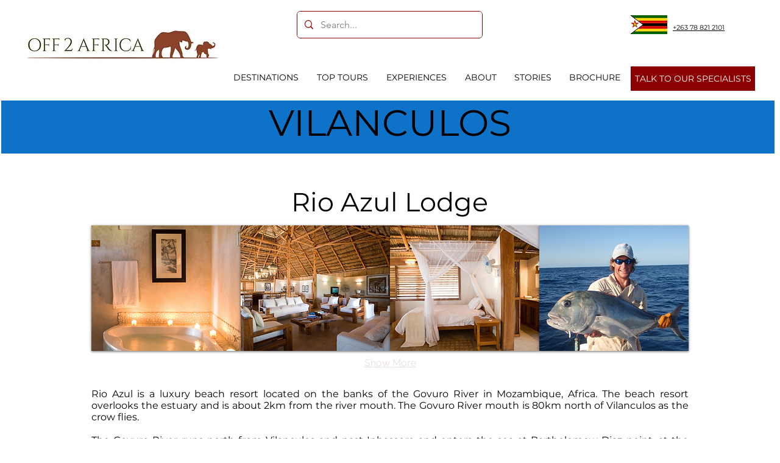

--- FILE ---
content_type: text/html; charset=UTF-8
request_url: https://www.off2africa.travel/rio-azul-lodge
body_size: 170619
content:
<!DOCTYPE html>
<html lang="en">
<head>
  
  <!-- SEO Tags -->
  <title>Rio Azul Lodge Mozambique | Off2Africa Travel</title>
  <meta name="description" content="Rio Azul is a luxury beach resort located on the banks of the Govuro River in Mozambique, Africa. The beach resort overlooks the estuary and is about 2km from the river mouth."/>
  <link rel="canonical" href="https://www.off2africa.travel/rio-azul-lodge"/>
  <meta property="og:title" content="Rio Azul Lodge Mozambique | Off2Africa Travel"/>
  <meta property="og:description" content="Rio Azul is a luxury beach resort located on the banks of the Govuro River in Mozambique, Africa. The beach resort overlooks the estuary and is about 2km from the river mouth."/>
  <meta property="og:url" content="https://www.off2africa.travel/rio-azul-lodge"/>
  <meta property="og:site_name" content="off2africa"/>
  <meta property="og:type" content="website"/>
  <meta name="google-site-verification" content="krLqveRadgWs59GAY-wnFt7eUMIxHbFAAk8X8OB_O2w"/>
  <meta name="twitter:card" content="summary_large_image"/>
  <meta name="twitter:title" content="Rio Azul Lodge Mozambique | Off2Africa Travel"/>
  <meta name="twitter:description" content="Rio Azul is a luxury beach resort located on the banks of the Govuro River in Mozambique, Africa. The beach resort overlooks the estuary and is about 2km from the river mouth."/><meta name="google-site-verification" content="qijkTA3WYVUpSCwRkzkIjAoaXHys-hcb-7dpRkQWWrM" />

  
  <meta charset='utf-8'>
  <meta name="viewport" content="width=device-width, initial-scale=1" id="wixDesktopViewport" />
  <meta http-equiv="X-UA-Compatible" content="IE=edge">
  <meta name="generator" content="Wix.com Website Builder"/>

  <link rel="icon" sizes="192x192" href="https://static.wixstatic.com/media/e3f23c_bff99e08317a49b2b33f2fa3f9cbf3cb%7Emv2_d_1502_1658_s_2.png/v1/fill/w_192%2Ch_192%2Clg_1%2Cusm_0.66_1.00_0.01/e3f23c_bff99e08317a49b2b33f2fa3f9cbf3cb%7Emv2_d_1502_1658_s_2.png" type="image/png"/>
  <link rel="shortcut icon" href="https://static.wixstatic.com/media/e3f23c_bff99e08317a49b2b33f2fa3f9cbf3cb%7Emv2_d_1502_1658_s_2.png/v1/fill/w_192%2Ch_192%2Clg_1%2Cusm_0.66_1.00_0.01/e3f23c_bff99e08317a49b2b33f2fa3f9cbf3cb%7Emv2_d_1502_1658_s_2.png" type="image/png"/>
  <link rel="apple-touch-icon" href="https://static.wixstatic.com/media/e3f23c_bff99e08317a49b2b33f2fa3f9cbf3cb%7Emv2_d_1502_1658_s_2.png/v1/fill/w_180%2Ch_180%2Clg_1%2Cusm_0.66_1.00_0.01/e3f23c_bff99e08317a49b2b33f2fa3f9cbf3cb%7Emv2_d_1502_1658_s_2.png" type="image/png"/>

  <!-- Safari Pinned Tab Icon -->
  <!-- <link rel="mask-icon" href="https://static.wixstatic.com/media/e3f23c_bff99e08317a49b2b33f2fa3f9cbf3cb%7Emv2_d_1502_1658_s_2.png/v1/fill/w_192%2Ch_192%2Clg_1%2Cusm_0.66_1.00_0.01/e3f23c_bff99e08317a49b2b33f2fa3f9cbf3cb%7Emv2_d_1502_1658_s_2.png"> -->

  <!-- Original trials -->
  


  <!-- Segmenter Polyfill -->
  <script>
    if (!window.Intl || !window.Intl.Segmenter) {
      (function() {
        var script = document.createElement('script');
        script.src = 'https://static.parastorage.com/unpkg/@formatjs/intl-segmenter@11.7.10/polyfill.iife.js';
        document.head.appendChild(script);
      })();
    }
  </script>

  <!-- Legacy Polyfills -->
  <script nomodule="" src="https://static.parastorage.com/unpkg/core-js-bundle@3.2.1/minified.js"></script>
  <script nomodule="" src="https://static.parastorage.com/unpkg/focus-within-polyfill@5.0.9/dist/focus-within-polyfill.js"></script>

  <!-- Performance API Polyfills -->
  <script>
  (function () {
    var noop = function noop() {};
    if ("performance" in window === false) {
      window.performance = {};
    }
    window.performance.mark = performance.mark || noop;
    window.performance.measure = performance.measure || noop;
    if ("now" in window.performance === false) {
      var nowOffset = Date.now();
      if (performance.timing && performance.timing.navigationStart) {
        nowOffset = performance.timing.navigationStart;
      }
      window.performance.now = function now() {
        return Date.now() - nowOffset;
      };
    }
  })();
  </script>

  <!-- Globals Definitions -->
  <script>
    (function () {
      var now = Date.now()
      window.initialTimestamps = {
        initialTimestamp: now,
        initialRequestTimestamp: Math.round(performance.timeOrigin ? performance.timeOrigin : now - performance.now())
      }

      window.thunderboltTag = "libs-releases-GA-local"
      window.thunderboltVersion = "1.16780.0"
    })();
  </script>

  <!-- Essential Viewer Model -->
  <script type="application/json" id="wix-essential-viewer-model">{"fleetConfig":{"fleetName":"thunderbolt-seo-isolated-renderer","type":"GA","code":0},"mode":{"qa":false,"enableTestApi":false,"debug":false,"ssrIndicator":false,"ssrOnly":false,"siteAssetsFallback":"enable","versionIndicator":false},"componentsLibrariesTopology":[{"artifactId":"editor-elements","namespace":"wixui","url":"https:\/\/static.parastorage.com\/services\/editor-elements\/1.14853.0"},{"artifactId":"editor-elements","namespace":"dsgnsys","url":"https:\/\/static.parastorage.com\/services\/editor-elements\/1.14853.0"}],"siteFeaturesConfigs":{"sessionManager":{"isRunningInDifferentSiteContext":false}},"language":{"userLanguage":"en"},"siteAssets":{"clientTopology":{"mediaRootUrl":"https:\/\/static.wixstatic.com","staticMediaUrl":"https:\/\/static.wixstatic.com\/media","moduleRepoUrl":"https:\/\/static.parastorage.com\/unpkg","fileRepoUrl":"https:\/\/static.parastorage.com\/services","viewerAppsUrl":"https:\/\/viewer-apps.parastorage.com","viewerAssetsUrl":"https:\/\/viewer-assets.parastorage.com","siteAssetsUrl":"https:\/\/siteassets.parastorage.com","pageJsonServerUrls":["https:\/\/pages.parastorage.com","https:\/\/staticorigin.wixstatic.com","https:\/\/www.off2africa.travel","https:\/\/fallback.wix.com\/wix-html-editor-pages-webapp\/page"],"pathOfTBModulesInFileRepoForFallback":"wix-thunderbolt\/dist\/"}},"siteFeatures":["accessibility","appMonitoring","assetsLoader","businessLogger","captcha","clickHandlerRegistrar","codeEmbed","commonConfig","componentsLoader","componentsRegistry","consentPolicy","cyclicTabbing","domSelectors","environmentWixCodeSdk","environment","lightbox","locationWixCodeSdk","mpaNavigation","navigationManager","navigationPhases","ooi","pages","panorama","renderer","reporter","routerFetch","router","scrollRestoration","seoWixCodeSdk","seo","sessionManager","siteMembersWixCodeSdk","siteMembers","siteScrollBlocker","siteWixCodeSdk","speculationRules","ssrCache","stores","structureApi","thunderboltInitializer","tpaCommons","translations","usedPlatformApis","warmupData","windowMessageRegistrar","windowWixCodeSdk","wixCustomElementComponent","wixEmbedsApi","componentsReact","platform"],"site":{"externalBaseUrl":"https:\/\/www.off2africa.travel","isSEO":true},"media":{"staticMediaUrl":"https:\/\/static.wixstatic.com\/media","mediaRootUrl":"https:\/\/static.wixstatic.com\/","staticVideoUrl":"https:\/\/video.wixstatic.com\/"},"requestUrl":"https:\/\/www.off2africa.travel\/rio-azul-lodge","rollout":{"siteAssetsVersionsRollout":false,"isDACRollout":0,"isTBRollout":false},"commonConfig":{"brand":"wix","host":"VIEWER","bsi":"","consentPolicy":{},"consentPolicyHeader":{},"siteRevision":"4332","renderingFlow":"NONE","language":"en","locale":"en-zw"},"interactionSampleRatio":0.01,"dynamicModelUrl":"https:\/\/www.off2africa.travel\/_api\/v2\/dynamicmodel","accessTokensUrl":"https:\/\/www.off2africa.travel\/_api\/v1\/access-tokens","isExcludedFromSecurityExperiments":false,"experiments":{"specs.thunderbolt.hardenFetchAndXHR":true,"specs.thunderbolt.securityExperiments":true}}</script>
  <script>window.viewerModel = JSON.parse(document.getElementById('wix-essential-viewer-model').textContent)</script>

  <script>
    window.commonConfig = viewerModel.commonConfig
  </script>

  
  <!-- BEGIN handleAccessTokens bundle -->

  <script data-url="https://static.parastorage.com/services/wix-thunderbolt/dist/handleAccessTokens.inline.4f2f9a53.bundle.min.js">(()=>{"use strict";function e(e){let{context:o,property:r,value:n,enumerable:i=!0}=e,c=e.get,l=e.set;if(!r||void 0===n&&!c&&!l)return new Error("property and value are required");let a=o||globalThis,s=a?.[r],u={};if(void 0!==n)u.value=n;else{if(c){let e=t(c);e&&(u.get=e)}if(l){let e=t(l);e&&(u.set=e)}}let p={...u,enumerable:i||!1,configurable:!1};void 0!==n&&(p.writable=!1);try{Object.defineProperty(a,r,p)}catch(e){return e instanceof TypeError?s:e}return s}function t(e,t){return"function"==typeof e?e:!0===e?.async&&"function"==typeof e.func?t?async function(t){return e.func(t)}:async function(){return e.func()}:"function"==typeof e?.func?e.func:void 0}try{e({property:"strictDefine",value:e})}catch{}try{e({property:"defineStrictObject",value:r})}catch{}try{e({property:"defineStrictMethod",value:n})}catch{}var o=["toString","toLocaleString","valueOf","constructor","prototype"];function r(t){let{context:n,property:c,propertiesToExclude:l=[],skipPrototype:a=!1,hardenPrototypePropertiesToExclude:s=[]}=t;if(!c)return new Error("property is required");let u=(n||globalThis)[c],p={},f=i(n,c);u&&("object"==typeof u||"function"==typeof u)&&Reflect.ownKeys(u).forEach(t=>{if(!l.includes(t)&&!o.includes(t)){let o=i(u,t);if(o&&(o.writable||o.configurable)){let{value:r,get:n,set:i,enumerable:c=!1}=o,l={};void 0!==r?l.value=r:n?l.get=n:i&&(l.set=i);try{let o=e({context:u,property:t,...l,enumerable:c});p[t]=o}catch(e){if(!(e instanceof TypeError))throw e;try{p[t]=o.value||o.get||o.set}catch{}}}}});let d={originalObject:u,originalProperties:p};if(!a&&void 0!==u?.prototype){let e=r({context:u,property:"prototype",propertiesToExclude:s,skipPrototype:!0});e instanceof Error||(d.originalPrototype=e?.originalObject,d.originalPrototypeProperties=e?.originalProperties)}return e({context:n,property:c,value:u,enumerable:f?.enumerable}),d}function n(t,o){let r=(o||globalThis)[t],n=i(o||globalThis,t);return r&&n&&(n.writable||n.configurable)?(Object.freeze(r),e({context:globalThis,property:t,value:r})):r}function i(e,t){if(e&&t)try{return Reflect.getOwnPropertyDescriptor(e,t)}catch{return}}function c(e){if("string"!=typeof e)return e;try{return decodeURIComponent(e).toLowerCase().trim()}catch{return e.toLowerCase().trim()}}function l(e,t){let o="";if("string"==typeof e)o=e.split("=")[0]?.trim()||"";else{if(!e||"string"!=typeof e.name)return!1;o=e.name}return t.has(c(o)||"")}function a(e,t){let o;return o="string"==typeof e?e.split(";").map(e=>e.trim()).filter(e=>e.length>0):e||[],o.filter(e=>!l(e,t))}var s=null;function u(){return null===s&&(s=typeof Document>"u"?void 0:Object.getOwnPropertyDescriptor(Document.prototype,"cookie")),s}function p(t,o){if(!globalThis?.cookieStore)return;let r=globalThis.cookieStore.get.bind(globalThis.cookieStore),n=globalThis.cookieStore.getAll.bind(globalThis.cookieStore),i=globalThis.cookieStore.set.bind(globalThis.cookieStore),c=globalThis.cookieStore.delete.bind(globalThis.cookieStore);return e({context:globalThis.CookieStore.prototype,property:"get",value:async function(e){return l(("string"==typeof e?e:e.name)||"",t)?null:r.call(this,e)},enumerable:!0}),e({context:globalThis.CookieStore.prototype,property:"getAll",value:async function(){return a(await n.apply(this,Array.from(arguments)),t)},enumerable:!0}),e({context:globalThis.CookieStore.prototype,property:"set",value:async function(){let e=Array.from(arguments);if(!l(1===e.length?e[0].name:e[0],t))return i.apply(this,e);o&&console.warn(o)},enumerable:!0}),e({context:globalThis.CookieStore.prototype,property:"delete",value:async function(){let e=Array.from(arguments);if(!l(1===e.length?e[0].name:e[0],t))return c.apply(this,e)},enumerable:!0}),e({context:globalThis.cookieStore,property:"prototype",value:globalThis.CookieStore.prototype,enumerable:!1}),e({context:globalThis,property:"cookieStore",value:globalThis.cookieStore,enumerable:!0}),{get:r,getAll:n,set:i,delete:c}}var f=["TextEncoder","TextDecoder","XMLHttpRequestEventTarget","EventTarget","URL","JSON","Reflect","Object","Array","Map","Set","WeakMap","WeakSet","Promise","Symbol","Error"],d=["addEventListener","removeEventListener","dispatchEvent","encodeURI","encodeURIComponent","decodeURI","decodeURIComponent"];const y=(e,t)=>{try{const o=t?t.get.call(document):document.cookie;return o.split(";").map(e=>e.trim()).filter(t=>t?.startsWith(e))[0]?.split("=")[1]}catch(e){return""}},g=(e="",t="",o="/")=>`${e}=; ${t?`domain=${t};`:""} max-age=0; path=${o}; expires=Thu, 01 Jan 1970 00:00:01 GMT`;function m(){(function(){if("undefined"!=typeof window){const e=performance.getEntriesByType("navigation")[0];return"back_forward"===(e?.type||"")}return!1})()&&function(){const{counter:e}=function(){const e=b("getItem");if(e){const[t,o]=e.split("-"),r=o?parseInt(o,10):0;if(r>=3){const e=t?Number(t):0;if(Date.now()-e>6e4)return{counter:0}}return{counter:r}}return{counter:0}}();e<3?(!function(e=1){b("setItem",`${Date.now()}-${e}`)}(e+1),window.location.reload()):console.error("ATS: Max reload attempts reached")}()}function b(e,t){try{return sessionStorage[e]("reload",t||"")}catch(e){console.error("ATS: Error calling sessionStorage:",e)}}const h="client-session-bind",v="sec-fetch-unsupported",{experiments:w}=window.viewerModel,T=[h,"client-binding",v,"svSession","smSession","server-session-bind","wixSession2","wixSession3"].map(e=>e.toLowerCase()),{cookie:S}=function(t,o){let r=new Set(t);return e({context:document,property:"cookie",set:{func:e=>function(e,t,o,r){let n=u(),i=c(t.split(";")[0]||"")||"";[...o].every(e=>!i.startsWith(e.toLowerCase()))&&n?.set?n.set.call(e,t):r&&console.warn(r)}(document,e,r,o)},get:{func:()=>function(e,t){let o=u();if(!o?.get)throw new Error("Cookie descriptor or getter not available");return a(o.get.call(e),t).join("; ")}(document,r)},enumerable:!0}),{cookieStore:p(r,o),cookie:u()}}(T),k="tbReady",x="security_overrideGlobals",{experiments:E,siteFeaturesConfigs:C,accessTokensUrl:P}=window.viewerModel,R=P,M={},O=(()=>{const e=y(h,S);if(w["specs.thunderbolt.browserCacheReload"]){y(v,S)||e?b("removeItem"):m()}return(()=>{const e=g(h),t=g(h,location.hostname);S.set.call(document,e),S.set.call(document,t)})(),e})();O&&(M["client-binding"]=O);const D=fetch;addEventListener(k,function e(t){const{logger:o}=t.detail;try{window.tb.init({fetch:D,fetchHeaders:M})}catch(e){const t=new Error("TB003");o.meter(`${x}_${t.message}`,{paramsOverrides:{errorType:x,eventString:t.message}}),window?.viewerModel?.mode.debug&&console.error(e)}finally{removeEventListener(k,e)}}),E["specs.thunderbolt.hardenFetchAndXHR"]||(window.fetchDynamicModel=()=>C.sessionManager.isRunningInDifferentSiteContext?Promise.resolve({}):fetch(R,{credentials:"same-origin",headers:M}).then(function(e){if(!e.ok)throw new Error(`[${e.status}]${e.statusText}`);return e.json()}),window.dynamicModelPromise=window.fetchDynamicModel())})();
//# sourceMappingURL=https://static.parastorage.com/services/wix-thunderbolt/dist/handleAccessTokens.inline.4f2f9a53.bundle.min.js.map</script>

<!-- END handleAccessTokens bundle -->

<!-- BEGIN overrideGlobals bundle -->

<script data-url="https://static.parastorage.com/services/wix-thunderbolt/dist/overrideGlobals.inline.ec13bfcf.bundle.min.js">(()=>{"use strict";function e(e){let{context:r,property:o,value:n,enumerable:i=!0}=e,c=e.get,a=e.set;if(!o||void 0===n&&!c&&!a)return new Error("property and value are required");let l=r||globalThis,u=l?.[o],s={};if(void 0!==n)s.value=n;else{if(c){let e=t(c);e&&(s.get=e)}if(a){let e=t(a);e&&(s.set=e)}}let p={...s,enumerable:i||!1,configurable:!1};void 0!==n&&(p.writable=!1);try{Object.defineProperty(l,o,p)}catch(e){return e instanceof TypeError?u:e}return u}function t(e,t){return"function"==typeof e?e:!0===e?.async&&"function"==typeof e.func?t?async function(t){return e.func(t)}:async function(){return e.func()}:"function"==typeof e?.func?e.func:void 0}try{e({property:"strictDefine",value:e})}catch{}try{e({property:"defineStrictObject",value:o})}catch{}try{e({property:"defineStrictMethod",value:n})}catch{}var r=["toString","toLocaleString","valueOf","constructor","prototype"];function o(t){let{context:n,property:c,propertiesToExclude:a=[],skipPrototype:l=!1,hardenPrototypePropertiesToExclude:u=[]}=t;if(!c)return new Error("property is required");let s=(n||globalThis)[c],p={},f=i(n,c);s&&("object"==typeof s||"function"==typeof s)&&Reflect.ownKeys(s).forEach(t=>{if(!a.includes(t)&&!r.includes(t)){let r=i(s,t);if(r&&(r.writable||r.configurable)){let{value:o,get:n,set:i,enumerable:c=!1}=r,a={};void 0!==o?a.value=o:n?a.get=n:i&&(a.set=i);try{let r=e({context:s,property:t,...a,enumerable:c});p[t]=r}catch(e){if(!(e instanceof TypeError))throw e;try{p[t]=r.value||r.get||r.set}catch{}}}}});let d={originalObject:s,originalProperties:p};if(!l&&void 0!==s?.prototype){let e=o({context:s,property:"prototype",propertiesToExclude:u,skipPrototype:!0});e instanceof Error||(d.originalPrototype=e?.originalObject,d.originalPrototypeProperties=e?.originalProperties)}return e({context:n,property:c,value:s,enumerable:f?.enumerable}),d}function n(t,r){let o=(r||globalThis)[t],n=i(r||globalThis,t);return o&&n&&(n.writable||n.configurable)?(Object.freeze(o),e({context:globalThis,property:t,value:o})):o}function i(e,t){if(e&&t)try{return Reflect.getOwnPropertyDescriptor(e,t)}catch{return}}function c(e){if("string"!=typeof e)return e;try{return decodeURIComponent(e).toLowerCase().trim()}catch{return e.toLowerCase().trim()}}function a(e,t){return e instanceof Headers?e.forEach((r,o)=>{l(o,t)||e.delete(o)}):Object.keys(e).forEach(r=>{l(r,t)||delete e[r]}),e}function l(e,t){return!t.has(c(e)||"")}function u(e,t){let r=!0,o=function(e){let t,r;if(globalThis.Request&&e instanceof Request)t=e.url;else{if("function"!=typeof e?.toString)throw new Error("Unsupported type for url");t=e.toString()}try{return new URL(t).pathname}catch{return r=t.replace(/#.+/gi,"").split("?").shift(),r.startsWith("/")?r:`/${r}`}}(e),n=c(o);return n&&t.some(e=>n.includes(e))&&(r=!1),r}function s(t,r,o){let n=fetch,i=XMLHttpRequest,c=new Set(r);function s(){let e=new i,r=e.open,n=e.setRequestHeader;return e.open=function(){let n=Array.from(arguments),i=n[1];if(n.length<2||u(i,t))return r.apply(e,n);throw new Error(o||`Request not allowed for path ${i}`)},e.setRequestHeader=function(t,r){l(decodeURIComponent(t),c)&&n.call(e,t,r)},e}return e({property:"fetch",value:function(){let e=function(e,t){return globalThis.Request&&e[0]instanceof Request&&e[0]?.headers?a(e[0].headers,t):e[1]?.headers&&a(e[1].headers,t),e}(arguments,c);return u(arguments[0],t)?n.apply(globalThis,Array.from(e)):new Promise((e,t)=>{t(new Error(o||`Request not allowed for path ${arguments[0]}`))})},enumerable:!0}),e({property:"XMLHttpRequest",value:s,enumerable:!0}),Object.keys(i).forEach(e=>{s[e]=i[e]}),{fetch:n,XMLHttpRequest:i}}var p=["TextEncoder","TextDecoder","XMLHttpRequestEventTarget","EventTarget","URL","JSON","Reflect","Object","Array","Map","Set","WeakMap","WeakSet","Promise","Symbol","Error"],f=["addEventListener","removeEventListener","dispatchEvent","encodeURI","encodeURIComponent","decodeURI","decodeURIComponent"];const d=function(){let t=globalThis.open,r=document.open;function o(e,r,o){let n="string"!=typeof e,i=t.call(window,e,r,o);return n||e&&function(e){return e.startsWith("//")&&/(?:[a-z0-9](?:[a-z0-9-]{0,61}[a-z0-9])?\.)+[a-z0-9][a-z0-9-]{0,61}[a-z0-9]/g.test(`${location.protocol}:${e}`)&&(e=`${location.protocol}${e}`),!e.startsWith("http")||new URL(e).hostname===location.hostname}(e)?{}:i}return e({property:"open",value:o,context:globalThis,enumerable:!0}),e({property:"open",value:function(e,t,n){return e?o(e,t,n):r.call(document,e||"",t||"",n||"")},context:document,enumerable:!0}),{open:t,documentOpen:r}},y=function(){let t=document.createElement,r=Element.prototype.setAttribute,o=Element.prototype.setAttributeNS;return e({property:"createElement",context:document,value:function(n,i){let a=t.call(document,n,i);if("iframe"===c(n)){e({property:"srcdoc",context:a,get:()=>"",set:()=>{console.warn("`srcdoc` is not allowed in iframe elements.")}});let t=function(e,t){"srcdoc"!==e.toLowerCase()?r.call(a,e,t):console.warn("`srcdoc` attribute is not allowed to be set.")},n=function(e,t,r){"srcdoc"!==t.toLowerCase()?o.call(a,e,t,r):console.warn("`srcdoc` attribute is not allowed to be set.")};a.setAttribute=t,a.setAttributeNS=n}return a},enumerable:!0}),{createElement:t,setAttribute:r,setAttributeNS:o}},m=["client-binding"],b=["/_api/v1/access-tokens","/_api/v2/dynamicmodel","/_api/one-app-session-web/v3/businesses"],h=function(){let t=setTimeout,r=setInterval;return o("setTimeout",0,globalThis),o("setInterval",0,globalThis),{setTimeout:t,setInterval:r};function o(t,r,o){let n=o||globalThis,i=n[t];if(!i||"function"!=typeof i)throw new Error(`Function ${t} not found or is not a function`);e({property:t,value:function(){let e=Array.from(arguments);if("string"!=typeof e[r])return i.apply(n,e);console.warn(`Calling ${t} with a String Argument at index ${r} is not allowed`)},context:o,enumerable:!0})}},v=function(){if(navigator&&"serviceWorker"in navigator){let t=navigator.serviceWorker.register;return e({context:navigator.serviceWorker,property:"register",value:function(){console.log("Service worker registration is not allowed")},enumerable:!0}),{register:t}}return{}};performance.mark("overrideGlobals started");const{isExcludedFromSecurityExperiments:g,experiments:w}=window.viewerModel,E=!g&&w["specs.thunderbolt.securityExperiments"];try{d(),E&&y(),w["specs.thunderbolt.hardenFetchAndXHR"]&&E&&s(b,m),v(),(e=>{let t=[],r=[];r=r.concat(["TextEncoder","TextDecoder"]),e&&(r=r.concat(["XMLHttpRequestEventTarget","EventTarget"])),r=r.concat(["URL","JSON"]),e&&(t=t.concat(["addEventListener","removeEventListener"])),t=t.concat(["encodeURI","encodeURIComponent","decodeURI","decodeURIComponent"]),r=r.concat(["String","Number"]),e&&r.push("Object"),r=r.concat(["Reflect"]),t.forEach(e=>{n(e),["addEventListener","removeEventListener"].includes(e)&&n(e,document)}),r.forEach(e=>{o({property:e})})})(E),E&&h()}catch(e){window?.viewerModel?.mode.debug&&console.error(e);const t=new Error("TB006");window.fedops?.reportError(t,"security_overrideGlobals"),window.Sentry?window.Sentry.captureException(t):globalThis.defineStrictProperty("sentryBuffer",[t],window,!1)}performance.mark("overrideGlobals ended")})();
//# sourceMappingURL=https://static.parastorage.com/services/wix-thunderbolt/dist/overrideGlobals.inline.ec13bfcf.bundle.min.js.map</script>

<!-- END overrideGlobals bundle -->


  
  <script>
    window.commonConfig = viewerModel.commonConfig

	
  </script>

  <!-- Initial CSS -->
  <style data-url="https://static.parastorage.com/services/wix-thunderbolt/dist/main.347af09f.min.css">@keyframes slide-horizontal-new{0%{transform:translateX(100%)}}@keyframes slide-horizontal-old{80%{opacity:1}to{opacity:0;transform:translateX(-100%)}}@keyframes slide-vertical-new{0%{transform:translateY(-100%)}}@keyframes slide-vertical-old{80%{opacity:1}to{opacity:0;transform:translateY(100%)}}@keyframes out-in-new{0%{opacity:0}}@keyframes out-in-old{to{opacity:0}}:root:active-view-transition{view-transition-name:none}::view-transition{pointer-events:none}:root:active-view-transition::view-transition-new(page-group),:root:active-view-transition::view-transition-old(page-group){animation-duration:.6s;cursor:wait;pointer-events:all}:root:active-view-transition-type(SlideHorizontal)::view-transition-old(page-group){animation:slide-horizontal-old .6s cubic-bezier(.83,0,.17,1) forwards;mix-blend-mode:normal}:root:active-view-transition-type(SlideHorizontal)::view-transition-new(page-group){animation:slide-horizontal-new .6s cubic-bezier(.83,0,.17,1) backwards;mix-blend-mode:normal}:root:active-view-transition-type(SlideVertical)::view-transition-old(page-group){animation:slide-vertical-old .6s cubic-bezier(.83,0,.17,1) forwards;mix-blend-mode:normal}:root:active-view-transition-type(SlideVertical)::view-transition-new(page-group){animation:slide-vertical-new .6s cubic-bezier(.83,0,.17,1) backwards;mix-blend-mode:normal}:root:active-view-transition-type(OutIn)::view-transition-old(page-group){animation:out-in-old .35s cubic-bezier(.22,1,.36,1) forwards}:root:active-view-transition-type(OutIn)::view-transition-new(page-group){animation:out-in-new .35s cubic-bezier(.64,0,.78,0) .35s backwards}@media(prefers-reduced-motion:reduce){::view-transition-group(*),::view-transition-new(*),::view-transition-old(*){animation:none!important}}body,html{background:transparent;border:0;margin:0;outline:0;padding:0;vertical-align:baseline}body{--scrollbar-width:0px;font-family:Arial,Helvetica,sans-serif;font-size:10px}body,html{height:100%}body{overflow-x:auto;overflow-y:scroll}body:not(.responsive) #site-root{min-width:var(--site-width);width:100%}body:not([data-js-loaded]) [data-hide-prejs]{visibility:hidden}interact-element{display:contents}#SITE_CONTAINER{position:relative}:root{--one-unit:1vw;--section-max-width:9999px;--spx-stopper-max:9999px;--spx-stopper-min:0px;--browser-zoom:1}@supports(-webkit-appearance:none) and (stroke-color:transparent){:root{--safari-sticky-fix:opacity;--experimental-safari-sticky-fix:translateZ(0)}}@supports(container-type:inline-size){:root{--one-unit:1cqw}}[id^=oldHoverBox-]{mix-blend-mode:plus-lighter;transition:opacity .5s ease,visibility .5s ease}[data-mesh-id$=inlineContent-gridContainer]:has(>[id^=oldHoverBox-]){isolation:isolate}</style>
<style data-url="https://static.parastorage.com/services/wix-thunderbolt/dist/main.renderer.9cb0985f.min.css">a,abbr,acronym,address,applet,b,big,blockquote,button,caption,center,cite,code,dd,del,dfn,div,dl,dt,em,fieldset,font,footer,form,h1,h2,h3,h4,h5,h6,header,i,iframe,img,ins,kbd,label,legend,li,nav,object,ol,p,pre,q,s,samp,section,small,span,strike,strong,sub,sup,table,tbody,td,tfoot,th,thead,title,tr,tt,u,ul,var{background:transparent;border:0;margin:0;outline:0;padding:0;vertical-align:baseline}input,select,textarea{box-sizing:border-box;font-family:Helvetica,Arial,sans-serif}ol,ul{list-style:none}blockquote,q{quotes:none}ins{text-decoration:none}del{text-decoration:line-through}table{border-collapse:collapse;border-spacing:0}a{cursor:pointer;text-decoration:none}.testStyles{overflow-y:hidden}.reset-button{-webkit-appearance:none;background:none;border:0;color:inherit;font:inherit;line-height:normal;outline:0;overflow:visible;padding:0;-webkit-user-select:none;-moz-user-select:none;-ms-user-select:none}:focus{outline:none}body.device-mobile-optimized:not(.disable-site-overflow){overflow-x:hidden;overflow-y:scroll}body.device-mobile-optimized:not(.responsive) #SITE_CONTAINER{margin-left:auto;margin-right:auto;overflow-x:visible;position:relative;width:320px}body.device-mobile-optimized:not(.responsive):not(.blockSiteScrolling) #SITE_CONTAINER{margin-top:0}body.device-mobile-optimized>*{max-width:100%!important}body.device-mobile-optimized #site-root{overflow-x:hidden;overflow-y:hidden}@supports(overflow:clip){body.device-mobile-optimized #site-root{overflow-x:clip;overflow-y:clip}}body.device-mobile-non-optimized #SITE_CONTAINER #site-root{overflow-x:clip;overflow-y:clip}body.device-mobile-non-optimized.fullScreenMode{background-color:#5f6360}body.device-mobile-non-optimized.fullScreenMode #MOBILE_ACTIONS_MENU,body.device-mobile-non-optimized.fullScreenMode #SITE_BACKGROUND,body.device-mobile-non-optimized.fullScreenMode #site-root,body.fullScreenMode #WIX_ADS{visibility:hidden}body.fullScreenMode{overflow-x:hidden!important;overflow-y:hidden!important}body.fullScreenMode.device-mobile-optimized #TINY_MENU{opacity:0;pointer-events:none}body.fullScreenMode-scrollable.device-mobile-optimized{overflow-x:hidden!important;overflow-y:auto!important}body.fullScreenMode-scrollable.device-mobile-optimized #masterPage,body.fullScreenMode-scrollable.device-mobile-optimized #site-root{overflow-x:hidden!important;overflow-y:hidden!important}body.fullScreenMode-scrollable.device-mobile-optimized #SITE_BACKGROUND,body.fullScreenMode-scrollable.device-mobile-optimized #masterPage{height:auto!important}body.fullScreenMode-scrollable.device-mobile-optimized #masterPage.mesh-layout{height:0!important}body.blockSiteScrolling,body.siteScrollingBlocked{position:fixed;width:100%}body.blockSiteScrolling #SITE_CONTAINER{margin-top:calc(var(--blocked-site-scroll-margin-top)*-1)}#site-root{margin:0 auto;min-height:100%;position:relative;top:var(--wix-ads-height)}#site-root img:not([src]){visibility:hidden}#site-root svg img:not([src]){visibility:visible}.auto-generated-link{color:inherit}#SCROLL_TO_BOTTOM,#SCROLL_TO_TOP{height:0}.has-click-trigger{cursor:pointer}.fullScreenOverlay{bottom:0;display:flex;justify-content:center;left:0;overflow-y:hidden;position:fixed;right:0;top:-60px;z-index:1005}.fullScreenOverlay>.fullScreenOverlayContent{bottom:0;left:0;margin:0 auto;overflow:hidden;position:absolute;right:0;top:60px;transform:translateZ(0)}[data-mesh-id$=centeredContent],[data-mesh-id$=form],[data-mesh-id$=inlineContent]{pointer-events:none;position:relative}[data-mesh-id$=-gridWrapper],[data-mesh-id$=-rotated-wrapper]{pointer-events:none}[data-mesh-id$=-gridContainer]>*,[data-mesh-id$=-rotated-wrapper]>*,[data-mesh-id$=inlineContent]>:not([data-mesh-id$=-gridContainer]){pointer-events:auto}.device-mobile-optimized #masterPage.mesh-layout #SOSP_CONTAINER_CUSTOM_ID{grid-area:2/1/3/2;-ms-grid-row:2;position:relative}#masterPage.mesh-layout{-ms-grid-rows:max-content max-content min-content max-content;-ms-grid-columns:100%;align-items:start;display:-ms-grid;display:grid;grid-template-columns:100%;grid-template-rows:max-content max-content min-content max-content;justify-content:stretch}#masterPage.mesh-layout #PAGES_CONTAINER,#masterPage.mesh-layout #SITE_FOOTER-placeholder,#masterPage.mesh-layout #SITE_FOOTER_WRAPPER,#masterPage.mesh-layout #SITE_HEADER-placeholder,#masterPage.mesh-layout #SITE_HEADER_WRAPPER,#masterPage.mesh-layout #SOSP_CONTAINER_CUSTOM_ID[data-state~=mobileView],#masterPage.mesh-layout #soapAfterPagesContainer,#masterPage.mesh-layout #soapBeforePagesContainer{-ms-grid-row-align:start;-ms-grid-column-align:start;-ms-grid-column:1}#masterPage.mesh-layout #SITE_HEADER-placeholder,#masterPage.mesh-layout #SITE_HEADER_WRAPPER{grid-area:1/1/2/2;-ms-grid-row:1}#masterPage.mesh-layout #PAGES_CONTAINER,#masterPage.mesh-layout #soapAfterPagesContainer,#masterPage.mesh-layout #soapBeforePagesContainer{grid-area:3/1/4/2;-ms-grid-row:3}#masterPage.mesh-layout #soapAfterPagesContainer,#masterPage.mesh-layout #soapBeforePagesContainer{width:100%}#masterPage.mesh-layout #PAGES_CONTAINER{align-self:stretch}#masterPage.mesh-layout main#PAGES_CONTAINER{display:block}#masterPage.mesh-layout #SITE_FOOTER-placeholder,#masterPage.mesh-layout #SITE_FOOTER_WRAPPER{grid-area:4/1/5/2;-ms-grid-row:4}#masterPage.mesh-layout #SITE_PAGES,#masterPage.mesh-layout [data-mesh-id=PAGES_CONTAINERcenteredContent],#masterPage.mesh-layout [data-mesh-id=PAGES_CONTAINERinlineContent]{height:100%}#masterPage.mesh-layout.desktop>*{width:100%}#masterPage.mesh-layout #PAGES_CONTAINER,#masterPage.mesh-layout #SITE_FOOTER,#masterPage.mesh-layout #SITE_FOOTER_WRAPPER,#masterPage.mesh-layout #SITE_HEADER,#masterPage.mesh-layout #SITE_HEADER_WRAPPER,#masterPage.mesh-layout #SITE_PAGES,#masterPage.mesh-layout #masterPageinlineContent{position:relative}#masterPage.mesh-layout #SITE_HEADER{grid-area:1/1/2/2}#masterPage.mesh-layout #SITE_FOOTER{grid-area:4/1/5/2}#masterPage.mesh-layout.overflow-x-clip #SITE_FOOTER,#masterPage.mesh-layout.overflow-x-clip #SITE_HEADER{overflow-x:clip}[data-z-counter]{z-index:0}[data-z-counter="0"]{z-index:auto}.wixSiteProperties{-webkit-font-smoothing:antialiased;-moz-osx-font-smoothing:grayscale}:root{--wst-button-color-fill-primary:rgb(var(--color_48));--wst-button-color-border-primary:rgb(var(--color_49));--wst-button-color-text-primary:rgb(var(--color_50));--wst-button-color-fill-primary-hover:rgb(var(--color_51));--wst-button-color-border-primary-hover:rgb(var(--color_52));--wst-button-color-text-primary-hover:rgb(var(--color_53));--wst-button-color-fill-primary-disabled:rgb(var(--color_54));--wst-button-color-border-primary-disabled:rgb(var(--color_55));--wst-button-color-text-primary-disabled:rgb(var(--color_56));--wst-button-color-fill-secondary:rgb(var(--color_57));--wst-button-color-border-secondary:rgb(var(--color_58));--wst-button-color-text-secondary:rgb(var(--color_59));--wst-button-color-fill-secondary-hover:rgb(var(--color_60));--wst-button-color-border-secondary-hover:rgb(var(--color_61));--wst-button-color-text-secondary-hover:rgb(var(--color_62));--wst-button-color-fill-secondary-disabled:rgb(var(--color_63));--wst-button-color-border-secondary-disabled:rgb(var(--color_64));--wst-button-color-text-secondary-disabled:rgb(var(--color_65));--wst-color-fill-base-1:rgb(var(--color_36));--wst-color-fill-base-2:rgb(var(--color_37));--wst-color-fill-base-shade-1:rgb(var(--color_38));--wst-color-fill-base-shade-2:rgb(var(--color_39));--wst-color-fill-base-shade-3:rgb(var(--color_40));--wst-color-fill-accent-1:rgb(var(--color_41));--wst-color-fill-accent-2:rgb(var(--color_42));--wst-color-fill-accent-3:rgb(var(--color_43));--wst-color-fill-accent-4:rgb(var(--color_44));--wst-color-fill-background-primary:rgb(var(--color_11));--wst-color-fill-background-secondary:rgb(var(--color_12));--wst-color-text-primary:rgb(var(--color_15));--wst-color-text-secondary:rgb(var(--color_14));--wst-color-action:rgb(var(--color_18));--wst-color-disabled:rgb(var(--color_39));--wst-color-title:rgb(var(--color_45));--wst-color-subtitle:rgb(var(--color_46));--wst-color-line:rgb(var(--color_47));--wst-font-style-h2:var(--font_2);--wst-font-style-h3:var(--font_3);--wst-font-style-h4:var(--font_4);--wst-font-style-h5:var(--font_5);--wst-font-style-h6:var(--font_6);--wst-font-style-body-large:var(--font_7);--wst-font-style-body-medium:var(--font_8);--wst-font-style-body-small:var(--font_9);--wst-font-style-body-x-small:var(--font_10);--wst-color-custom-1:rgb(var(--color_13));--wst-color-custom-2:rgb(var(--color_16));--wst-color-custom-3:rgb(var(--color_17));--wst-color-custom-4:rgb(var(--color_19));--wst-color-custom-5:rgb(var(--color_20));--wst-color-custom-6:rgb(var(--color_21));--wst-color-custom-7:rgb(var(--color_22));--wst-color-custom-8:rgb(var(--color_23));--wst-color-custom-9:rgb(var(--color_24));--wst-color-custom-10:rgb(var(--color_25));--wst-color-custom-11:rgb(var(--color_26));--wst-color-custom-12:rgb(var(--color_27));--wst-color-custom-13:rgb(var(--color_28));--wst-color-custom-14:rgb(var(--color_29));--wst-color-custom-15:rgb(var(--color_30));--wst-color-custom-16:rgb(var(--color_31));--wst-color-custom-17:rgb(var(--color_32));--wst-color-custom-18:rgb(var(--color_33));--wst-color-custom-19:rgb(var(--color_34));--wst-color-custom-20:rgb(var(--color_35))}.wix-presets-wrapper{display:contents}</style>

  <meta name="format-detection" content="telephone=no">
  <meta name="skype_toolbar" content="skype_toolbar_parser_compatible">
  
  

  

  
      <!--pageHtmlEmbeds.head start-->
      <script type="wix/htmlEmbeds" id="pageHtmlEmbeds.head start"></script>
    
      <meta name="google-site-verification" content="bCabhsvbzCJZdczLmFzLefDVmuH5QG_0ntmCCnSJvig" />
    
      <script type="wix/htmlEmbeds" id="pageHtmlEmbeds.head end"></script>
      <!--pageHtmlEmbeds.head end-->
  

  <!-- head performance data start -->
  
  <!-- head performance data end -->
  

    


    
<style data-href="https://static.parastorage.com/services/editor-elements-library/dist/thunderbolt/rb_wixui.thunderbolt[HtmlComponent].f31a82cb.min.css">@supports(-webkit-touch-callout:none){.RjABt4{-webkit-overflow-scrolling:touch;overflow:scroll}}.ApaTM4{height:100%;width:100%}.Z8YsjS{position:absolute}</style>
<style data-href="https://static.parastorage.com/services/editor-elements-library/dist/thunderbolt/rb_wixui.thunderbolt_bootstrap-classic.72e6a2a3.min.css">.PlZyDq{touch-action:manipulation}.uDW_Qe{align-items:center;box-sizing:border-box;display:flex;justify-content:var(--label-align);min-width:100%;text-align:initial;width:-moz-max-content;width:max-content}.uDW_Qe:before{max-width:var(--margin-start,0)}.uDW_Qe:after,.uDW_Qe:before{align-self:stretch;content:"";flex-grow:1}.uDW_Qe:after{max-width:var(--margin-end,0)}.FubTgk{height:100%}.FubTgk .uDW_Qe{border-radius:var(--corvid-border-radius,var(--rd,0));bottom:0;box-shadow:var(--shd,0 1px 4px rgba(0,0,0,.6));left:0;position:absolute;right:0;top:0;transition:var(--trans1,border-color .4s ease 0s,background-color .4s ease 0s)}.FubTgk .uDW_Qe:link,.FubTgk .uDW_Qe:visited{border-color:transparent}.FubTgk .l7_2fn{color:var(--corvid-color,rgb(var(--txt,var(--color_15,color_15))));font:var(--fnt,var(--font_5));margin:0;position:relative;transition:var(--trans2,color .4s ease 0s);white-space:nowrap}.FubTgk[aria-disabled=false] .uDW_Qe{background-color:var(--corvid-background-color,rgba(var(--bg,var(--color_17,color_17)),var(--alpha-bg,1)));border:solid var(--corvid-border-color,rgba(var(--brd,var(--color_15,color_15)),var(--alpha-brd,1))) var(--corvid-border-width,var(--brw,0));cursor:pointer!important}:host(.device-mobile-optimized) .FubTgk[aria-disabled=false]:active .uDW_Qe,body.device-mobile-optimized .FubTgk[aria-disabled=false]:active .uDW_Qe{background-color:var(--corvid-hover-background-color,rgba(var(--bgh,var(--color_18,color_18)),var(--alpha-bgh,1)));border-color:var(--corvid-hover-border-color,rgba(var(--brdh,var(--color_15,color_15)),var(--alpha-brdh,1)))}:host(.device-mobile-optimized) .FubTgk[aria-disabled=false]:active .l7_2fn,body.device-mobile-optimized .FubTgk[aria-disabled=false]:active .l7_2fn{color:var(--corvid-hover-color,rgb(var(--txth,var(--color_15,color_15))))}:host(:not(.device-mobile-optimized)) .FubTgk[aria-disabled=false]:hover .uDW_Qe,body:not(.device-mobile-optimized) .FubTgk[aria-disabled=false]:hover .uDW_Qe{background-color:var(--corvid-hover-background-color,rgba(var(--bgh,var(--color_18,color_18)),var(--alpha-bgh,1)));border-color:var(--corvid-hover-border-color,rgba(var(--brdh,var(--color_15,color_15)),var(--alpha-brdh,1)))}:host(:not(.device-mobile-optimized)) .FubTgk[aria-disabled=false]:hover .l7_2fn,body:not(.device-mobile-optimized) .FubTgk[aria-disabled=false]:hover .l7_2fn{color:var(--corvid-hover-color,rgb(var(--txth,var(--color_15,color_15))))}.FubTgk[aria-disabled=true] .uDW_Qe{background-color:var(--corvid-disabled-background-color,rgba(var(--bgd,204,204,204),var(--alpha-bgd,1)));border-color:var(--corvid-disabled-border-color,rgba(var(--brdd,204,204,204),var(--alpha-brdd,1)));border-style:solid;border-width:var(--corvid-border-width,var(--brw,0))}.FubTgk[aria-disabled=true] .l7_2fn{color:var(--corvid-disabled-color,rgb(var(--txtd,255,255,255)))}.uUxqWY{align-items:center;box-sizing:border-box;display:flex;justify-content:var(--label-align);min-width:100%;text-align:initial;width:-moz-max-content;width:max-content}.uUxqWY:before{max-width:var(--margin-start,0)}.uUxqWY:after,.uUxqWY:before{align-self:stretch;content:"";flex-grow:1}.uUxqWY:after{max-width:var(--margin-end,0)}.Vq4wYb[aria-disabled=false] .uUxqWY{cursor:pointer}:host(.device-mobile-optimized) .Vq4wYb[aria-disabled=false]:active .wJVzSK,body.device-mobile-optimized .Vq4wYb[aria-disabled=false]:active .wJVzSK{color:var(--corvid-hover-color,rgb(var(--txth,var(--color_15,color_15))));transition:var(--trans,color .4s ease 0s)}:host(:not(.device-mobile-optimized)) .Vq4wYb[aria-disabled=false]:hover .wJVzSK,body:not(.device-mobile-optimized) .Vq4wYb[aria-disabled=false]:hover .wJVzSK{color:var(--corvid-hover-color,rgb(var(--txth,var(--color_15,color_15))));transition:var(--trans,color .4s ease 0s)}.Vq4wYb .uUxqWY{bottom:0;left:0;position:absolute;right:0;top:0}.Vq4wYb .wJVzSK{color:var(--corvid-color,rgb(var(--txt,var(--color_15,color_15))));font:var(--fnt,var(--font_5));transition:var(--trans,color .4s ease 0s);white-space:nowrap}.Vq4wYb[aria-disabled=true] .wJVzSK{color:var(--corvid-disabled-color,rgb(var(--txtd,255,255,255)))}:host(:not(.device-mobile-optimized)) .CohWsy,body:not(.device-mobile-optimized) .CohWsy{display:flex}:host(:not(.device-mobile-optimized)) .V5AUxf,body:not(.device-mobile-optimized) .V5AUxf{-moz-column-gap:var(--margin);column-gap:var(--margin);direction:var(--direction);display:flex;margin:0 auto;position:relative;width:calc(100% - var(--padding)*2)}:host(:not(.device-mobile-optimized)) .V5AUxf>*,body:not(.device-mobile-optimized) .V5AUxf>*{direction:ltr;flex:var(--column-flex) 1 0%;left:0;margin-bottom:var(--padding);margin-top:var(--padding);min-width:0;position:relative;top:0}:host(.device-mobile-optimized) .V5AUxf,body.device-mobile-optimized .V5AUxf{display:block;padding-bottom:var(--padding-y);padding-left:var(--padding-x,0);padding-right:var(--padding-x,0);padding-top:var(--padding-y);position:relative}:host(.device-mobile-optimized) .V5AUxf>*,body.device-mobile-optimized .V5AUxf>*{margin-bottom:var(--margin);position:relative}:host(.device-mobile-optimized) .V5AUxf>:first-child,body.device-mobile-optimized .V5AUxf>:first-child{margin-top:var(--firstChildMarginTop,0)}:host(.device-mobile-optimized) .V5AUxf>:last-child,body.device-mobile-optimized .V5AUxf>:last-child{margin-bottom:var(--lastChildMarginBottom)}.LIhNy3{backface-visibility:hidden}.jhxvbR,.mtrorN{display:block;height:100%;width:100%}.jhxvbR img{max-width:var(--wix-img-max-width,100%)}.jhxvbR[data-animate-blur] img{filter:blur(9px);transition:filter .8s ease-in}.jhxvbR[data-animate-blur] img[data-load-done]{filter:none}.if7Vw2{height:100%;left:0;-webkit-mask-image:var(--mask-image,none);mask-image:var(--mask-image,none);-webkit-mask-position:var(--mask-position,0);mask-position:var(--mask-position,0);-webkit-mask-repeat:var(--mask-repeat,no-repeat);mask-repeat:var(--mask-repeat,no-repeat);-webkit-mask-size:var(--mask-size,100%);mask-size:var(--mask-size,100%);overflow:hidden;pointer-events:var(--fill-layer-background-media-pointer-events);position:absolute;top:0;width:100%}.if7Vw2.f0uTJH{clip:rect(0,auto,auto,0)}.if7Vw2 .i1tH8h{height:100%;position:absolute;top:0;width:100%}.if7Vw2 .DXi4PB{height:var(--fill-layer-image-height,100%);opacity:var(--fill-layer-image-opacity)}.if7Vw2 .DXi4PB img{height:100%;width:100%}@supports(-webkit-hyphens:none){.if7Vw2.f0uTJH{clip:auto;-webkit-clip-path:inset(0)}}.wG8dni{height:100%}.tcElKx{background-color:var(--bg-overlay-color);background-image:var(--bg-gradient);transition:var(--inherit-transition)}.ImALHf,.Ybjs9b{opacity:var(--fill-layer-video-opacity)}.UWmm3w{bottom:var(--media-padding-bottom);height:var(--media-padding-height);position:absolute;top:var(--media-padding-top);width:100%}.Yjj1af{transform:scale(var(--scale,1));transition:var(--transform-duration,transform 0s)}.ImALHf{height:100%;position:relative;width:100%}.KCM6zk{opacity:var(--fill-layer-video-opacity,var(--fill-layer-image-opacity,1))}.KCM6zk .DXi4PB,.KCM6zk .ImALHf,.KCM6zk .Ybjs9b{opacity:1}._uqPqy{clip-path:var(--fill-layer-clip)}._uqPqy,.eKyYhK{position:absolute;top:0}._uqPqy,.eKyYhK,.x0mqQS img{height:100%;width:100%}.pnCr6P{opacity:0}.blf7sp,.pnCr6P{position:absolute;top:0}.blf7sp{height:0;left:0;overflow:hidden;width:0}.rWP3Gv{left:0;pointer-events:var(--fill-layer-background-media-pointer-events);position:var(--fill-layer-background-media-position)}.Tr4n3d,.rWP3Gv,.wRqk6s{height:100%;top:0;width:100%}.wRqk6s{position:absolute}.Tr4n3d{background-color:var(--fill-layer-background-overlay-color);opacity:var(--fill-layer-background-overlay-blend-opacity-fallback,1);position:var(--fill-layer-background-overlay-position);transform:var(--fill-layer-background-overlay-transform)}@supports(mix-blend-mode:overlay){.Tr4n3d{mix-blend-mode:var(--fill-layer-background-overlay-blend-mode);opacity:var(--fill-layer-background-overlay-blend-opacity,1)}}.VXAmO2{--divider-pin-height__:min(1,calc(var(--divider-layers-pin-factor__) + 1));--divider-pin-layer-height__:var( --divider-layers-pin-factor__ );--divider-pin-border__:min(1,calc(var(--divider-layers-pin-factor__) / -1 + 1));height:calc(var(--divider-height__) + var(--divider-pin-height__)*var(--divider-layers-size__)*var(--divider-layers-y__))}.VXAmO2,.VXAmO2 .dy3w_9{left:0;position:absolute;width:100%}.VXAmO2 .dy3w_9{--divider-layer-i__:var(--divider-layer-i,0);background-position:left calc(50% + var(--divider-offset-x__) + var(--divider-layers-x__)*var(--divider-layer-i__)) bottom;background-repeat:repeat-x;border-bottom-style:solid;border-bottom-width:calc(var(--divider-pin-border__)*var(--divider-layer-i__)*var(--divider-layers-y__));height:calc(var(--divider-height__) + var(--divider-pin-layer-height__)*var(--divider-layer-i__)*var(--divider-layers-y__));opacity:calc(1 - var(--divider-layer-i__)/(var(--divider-layer-i__) + 1))}.UORcXs{--divider-height__:var(--divider-top-height,auto);--divider-offset-x__:var(--divider-top-offset-x,0px);--divider-layers-size__:var(--divider-top-layers-size,0);--divider-layers-y__:var(--divider-top-layers-y,0px);--divider-layers-x__:var(--divider-top-layers-x,0px);--divider-layers-pin-factor__:var(--divider-top-layers-pin-factor,0);border-top:var(--divider-top-padding,0) solid var(--divider-top-color,currentColor);opacity:var(--divider-top-opacity,1);top:0;transform:var(--divider-top-flip,scaleY(-1))}.UORcXs .dy3w_9{background-image:var(--divider-top-image,none);background-size:var(--divider-top-size,contain);border-color:var(--divider-top-color,currentColor);bottom:0;filter:var(--divider-top-filter,none)}.UORcXs .dy3w_9[data-divider-layer="1"]{display:var(--divider-top-layer-1-display,block)}.UORcXs .dy3w_9[data-divider-layer="2"]{display:var(--divider-top-layer-2-display,block)}.UORcXs .dy3w_9[data-divider-layer="3"]{display:var(--divider-top-layer-3-display,block)}.Io4VUz{--divider-height__:var(--divider-bottom-height,auto);--divider-offset-x__:var(--divider-bottom-offset-x,0px);--divider-layers-size__:var(--divider-bottom-layers-size,0);--divider-layers-y__:var(--divider-bottom-layers-y,0px);--divider-layers-x__:var(--divider-bottom-layers-x,0px);--divider-layers-pin-factor__:var(--divider-bottom-layers-pin-factor,0);border-bottom:var(--divider-bottom-padding,0) solid var(--divider-bottom-color,currentColor);bottom:0;opacity:var(--divider-bottom-opacity,1);transform:var(--divider-bottom-flip,none)}.Io4VUz .dy3w_9{background-image:var(--divider-bottom-image,none);background-size:var(--divider-bottom-size,contain);border-color:var(--divider-bottom-color,currentColor);bottom:0;filter:var(--divider-bottom-filter,none)}.Io4VUz .dy3w_9[data-divider-layer="1"]{display:var(--divider-bottom-layer-1-display,block)}.Io4VUz .dy3w_9[data-divider-layer="2"]{display:var(--divider-bottom-layer-2-display,block)}.Io4VUz .dy3w_9[data-divider-layer="3"]{display:var(--divider-bottom-layer-3-display,block)}.YzqVVZ{overflow:visible;position:relative}.mwF7X1{backface-visibility:hidden}.YGilLk{cursor:pointer}.Tj01hh{display:block}.MW5IWV,.Tj01hh{height:100%;width:100%}.MW5IWV{left:0;-webkit-mask-image:var(--mask-image,none);mask-image:var(--mask-image,none);-webkit-mask-position:var(--mask-position,0);mask-position:var(--mask-position,0);-webkit-mask-repeat:var(--mask-repeat,no-repeat);mask-repeat:var(--mask-repeat,no-repeat);-webkit-mask-size:var(--mask-size,100%);mask-size:var(--mask-size,100%);overflow:hidden;pointer-events:var(--fill-layer-background-media-pointer-events);position:absolute;top:0}.MW5IWV.N3eg0s{clip:rect(0,auto,auto,0)}.MW5IWV .Kv1aVt{height:100%;position:absolute;top:0;width:100%}.MW5IWV .dLPlxY{height:var(--fill-layer-image-height,100%);opacity:var(--fill-layer-image-opacity)}.MW5IWV .dLPlxY img{height:100%;width:100%}@supports(-webkit-hyphens:none){.MW5IWV.N3eg0s{clip:auto;-webkit-clip-path:inset(0)}}.VgO9Yg{height:100%}.LWbAav{background-color:var(--bg-overlay-color);background-image:var(--bg-gradient);transition:var(--inherit-transition)}.K_YxMd,.yK6aSC{opacity:var(--fill-layer-video-opacity)}.NGjcJN{bottom:var(--media-padding-bottom);height:var(--media-padding-height);position:absolute;top:var(--media-padding-top);width:100%}.mNGsUM{transform:scale(var(--scale,1));transition:var(--transform-duration,transform 0s)}.K_YxMd{height:100%;position:relative;width:100%}wix-media-canvas{display:block;height:100%}.I8xA4L{opacity:var(--fill-layer-video-opacity,var(--fill-layer-image-opacity,1))}.I8xA4L .K_YxMd,.I8xA4L .dLPlxY,.I8xA4L .yK6aSC{opacity:1}.bX9O_S{clip-path:var(--fill-layer-clip)}.Z_wCwr,.bX9O_S{position:absolute;top:0}.Jxk_UL img,.Z_wCwr,.bX9O_S{height:100%;width:100%}.K8MSra{opacity:0}.K8MSra,.YTb3b4{position:absolute;top:0}.YTb3b4{height:0;left:0;overflow:hidden;width:0}.SUz0WK{left:0;pointer-events:var(--fill-layer-background-media-pointer-events);position:var(--fill-layer-background-media-position)}.FNxOn5,.SUz0WK,.m4khSP{height:100%;top:0;width:100%}.FNxOn5{position:absolute}.m4khSP{background-color:var(--fill-layer-background-overlay-color);opacity:var(--fill-layer-background-overlay-blend-opacity-fallback,1);position:var(--fill-layer-background-overlay-position);transform:var(--fill-layer-background-overlay-transform)}@supports(mix-blend-mode:overlay){.m4khSP{mix-blend-mode:var(--fill-layer-background-overlay-blend-mode);opacity:var(--fill-layer-background-overlay-blend-opacity,1)}}._C0cVf{bottom:0;left:0;position:absolute;right:0;top:0;width:100%}.hFwGTD{transform:translateY(-100%);transition:.2s ease-in}.IQgXoP{transition:.2s}.Nr3Nid{opacity:0;transition:.2s ease-in}.Nr3Nid.l4oO6c{z-index:-1!important}.iQuoC4{opacity:1;transition:.2s}.CJF7A2{height:auto}.CJF7A2,.U4Bvut{position:relative;width:100%}:host(:not(.device-mobile-optimized)) .G5K6X8,body:not(.device-mobile-optimized) .G5K6X8{margin-left:calc((100% - var(--site-width))/2);width:var(--site-width)}.xU8fqS[data-focuscycled=active]{outline:1px solid transparent}.xU8fqS[data-focuscycled=active]:not(:focus-within){outline:2px solid transparent;transition:outline .01s ease}.xU8fqS ._4XcTfy{background-color:var(--screenwidth-corvid-background-color,rgba(var(--bg,var(--color_11,color_11)),var(--alpha-bg,1)));border-bottom:var(--brwb,0) solid var(--screenwidth-corvid-border-color,rgba(var(--brd,var(--color_15,color_15)),var(--alpha-brd,1)));border-top:var(--brwt,0) solid var(--screenwidth-corvid-border-color,rgba(var(--brd,var(--color_15,color_15)),var(--alpha-brd,1)));bottom:0;box-shadow:var(--shd,0 0 5px rgba(0,0,0,.7));left:0;position:absolute;right:0;top:0}.xU8fqS .gUbusX{background-color:rgba(var(--bgctr,var(--color_11,color_11)),var(--alpha-bgctr,1));border-radius:var(--rd,0);bottom:var(--brwb,0);top:var(--brwt,0)}.xU8fqS .G5K6X8,.xU8fqS .gUbusX{left:0;position:absolute;right:0}.xU8fqS .G5K6X8{bottom:0;top:0}:host(.device-mobile-optimized) .xU8fqS .G5K6X8,body.device-mobile-optimized .xU8fqS .G5K6X8{left:10px;right:10px}.SPY_vo{pointer-events:none}.BmZ5pC{min-height:calc(100vh - var(--wix-ads-height));min-width:var(--site-width);position:var(--bg-position);top:var(--wix-ads-height)}.BmZ5pC,.nTOEE9{height:100%;width:100%}.nTOEE9{overflow:hidden;position:relative}.nTOEE9.sqUyGm:hover{cursor:url([data-uri]),auto}.nTOEE9.C_JY0G:hover{cursor:url([data-uri]),auto}.RZQnmg{background-color:rgb(var(--color_11));border-radius:50%;bottom:12px;height:40px;opacity:0;pointer-events:none;position:absolute;right:12px;width:40px}.RZQnmg path{fill:rgb(var(--color_15))}.RZQnmg:focus{cursor:auto;opacity:1;pointer-events:auto}.rYiAuL{cursor:pointer}.gSXewE{height:0;left:0;overflow:hidden;top:0;width:0}.OJQ_3L,.gSXewE{position:absolute}.OJQ_3L{background-color:rgb(var(--color_11));border-radius:300px;bottom:0;cursor:pointer;height:40px;margin:16px 16px;opacity:0;pointer-events:none;right:0;width:40px}.OJQ_3L path{fill:rgb(var(--color_12))}.OJQ_3L:focus{cursor:auto;opacity:1;pointer-events:auto}.j7pOnl{box-sizing:border-box;height:100%;width:100%}.BI8PVQ{min-height:var(--image-min-height);min-width:var(--image-min-width)}.BI8PVQ img,img.BI8PVQ{filter:var(--filter-effect-svg-url);-webkit-mask-image:var(--mask-image,none);mask-image:var(--mask-image,none);-webkit-mask-position:var(--mask-position,0);mask-position:var(--mask-position,0);-webkit-mask-repeat:var(--mask-repeat,no-repeat);mask-repeat:var(--mask-repeat,no-repeat);-webkit-mask-size:var(--mask-size,100% 100%);mask-size:var(--mask-size,100% 100%);-o-object-position:var(--object-position);object-position:var(--object-position)}.MazNVa{left:var(--left,auto);position:var(--position-fixed,static);top:var(--top,auto);z-index:var(--z-index,auto)}.MazNVa .BI8PVQ img{box-shadow:0 0 0 #000;position:static;-webkit-user-select:none;-moz-user-select:none;-ms-user-select:none;user-select:none}.MazNVa .j7pOnl{display:block;overflow:hidden}.MazNVa .BI8PVQ{overflow:hidden}.c7cMWz{bottom:0;left:0;position:absolute;right:0;top:0}.FVGvCX{height:auto;position:relative;width:100%}body:not(.responsive) .zK7MhX{align-self:start;grid-area:1/1/1/1;height:100%;justify-self:stretch;left:0;position:relative}:host(:not(.device-mobile-optimized)) .c7cMWz,body:not(.device-mobile-optimized) .c7cMWz{margin-left:calc((100% - var(--site-width))/2);width:var(--site-width)}.fEm0Bo .c7cMWz{background-color:rgba(var(--bg,var(--color_11,color_11)),var(--alpha-bg,1));overflow:hidden}:host(.device-mobile-optimized) .c7cMWz,body.device-mobile-optimized .c7cMWz{left:10px;right:10px}.PFkO7r{bottom:0;left:0;position:absolute;right:0;top:0}.HT5ybB{height:auto;position:relative;width:100%}body:not(.responsive) .dBAkHi{align-self:start;grid-area:1/1/1/1;height:100%;justify-self:stretch;left:0;position:relative}:host(:not(.device-mobile-optimized)) .PFkO7r,body:not(.device-mobile-optimized) .PFkO7r{margin-left:calc((100% - var(--site-width))/2);width:var(--site-width)}:host(.device-mobile-optimized) .PFkO7r,body.device-mobile-optimized .PFkO7r{left:10px;right:10px}</style>
<style data-href="https://static.parastorage.com/services/editor-elements-library/dist/thunderbolt/rb_wixui.thunderbolt[DropDownMenu_PointerMenuButtonSkin].ad6014e8.min.css">._pfxlW{clip-path:inset(50%);height:24px;position:absolute;width:24px}._pfxlW:active,._pfxlW:focus{clip-path:unset;right:0;top:50%;transform:translateY(-50%)}._pfxlW.RG3k61{transform:translateY(-50%) rotate(180deg)}.XuIw2N,.bMnDQj{box-sizing:border-box;height:100%;overflow:visible;position:relative;width:auto}.XuIw2N[data-state~=header] a,.XuIw2N[data-state~=header] div,[data-state~=header].bMnDQj a,[data-state~=header].bMnDQj div{cursor:default!important}.XuIw2N .x2ZfOv,.bMnDQj .x2ZfOv{display:inline-block;height:100%;width:100%}.bMnDQj{--display:inline-block;cursor:pointer;display:var(--display)}.bMnDQj .s18YIy{border-top:solid 1px rgba(var(--brd,var(--color_15,color_15)),var(--alpha-brd,1));height:13px;text-align:center;width:100%}.bMnDQj .JtJPkX{height:0;margin:0 auto;width:0}.bMnDQj .zEEcQ3{border:11px solid transparent;border-bottom-width:3px;border-top-color:rgba(var(--brd,var(--color_15,color_15)),var(--alpha-brd,1));margin-top:-1px;visibility:hidden}.bMnDQj .K_kZL3{border:10px solid transparent;border-bottom-width:3px;border-top-color:rgba(var(--clrh,var(--color_17,color_17)),var(--alpha-clrh,1));margin-top:-14px;visibility:hidden}.bMnDQj .jcuBj8{background-color:transparent;transition:var(--trans,background-color .4s ease 0s)}.bMnDQj .fjFkRP{color:rgb(var(--txt,var(--color_15,color_15)));display:inline-block;font:var(--fnt,var(--font_1));padding:0 calc(var(--pad, 5px) + 10px);transition:var(--trans2,color .4s ease 0s)}.bMnDQj[data-state~=drop]{display:block;width:100%}.bMnDQj[data-state~=drop] .fjFkRP{display:inline-block;padding:0 .5em}.bMnDQj[data-state~=drop] .s18YIy{display:none}.bMnDQj[data-listposition=bottom] .jcuBj8,.bMnDQj[data-listposition=dropLonely] .jcuBj8,.bMnDQj[data-listposition=top] .jcuBj8{border-radius:var(--rd,10px)}.bMnDQj[data-listposition=top] .jcuBj8{border-bottom-left-radius:0;border-bottom-right-radius:0}.bMnDQj[data-listposition=bottom] .jcuBj8{border-top-left-radius:0;border-top-right-radius:0}.bMnDQj[data-state~=link]:hover .jcuBj8,.bMnDQj[data-state~=over] .jcuBj8{background-color:rgba(var(--bgh,var(--color_17,color_17)),var(--alpha-bgh,1));transition:var(--trans,background-color .4s ease 0s)}.bMnDQj[data-state~=link]:hover .fjFkRP,.bMnDQj[data-state~=over] .fjFkRP{color:rgb(var(--txth,var(--color_15,color_15)));transition:var(--trans2,color .4s ease 0s)}.bMnDQj[data-state~=selected] .jcuBj8{background-color:rgba(var(--bgs,var(--color_18,color_18)),var(--alpha-bgs,1));transition:var(--trans,background-color .4s ease 0s)}.bMnDQj[data-state~=selected] .fjFkRP{color:rgb(var(--txts,var(--color_15,color_15)));transition:var(--trans2,color .4s ease 0s)}.bMnDQj[data-state~=selected] .K_kZL3,.bMnDQj[data-state~=selected] .zEEcQ3{visibility:inherit}.bMnDQj[data-state~=selected] .K_kZL3{border-top-color:rgba(var(--clrs,var(--color_18,color_18)),var(--alpha-clrs,1))}.U5a0e2{overflow-x:hidden}.U5a0e2 .dFuQVR{display:flex;flex-direction:column;height:100%;width:100%}.U5a0e2 .dFuQVR .WtCWM1{flex:1}.U5a0e2 .dFuQVR .rL2sPO{height:calc(100% - (var(--menuTotalBordersY, 0px)));overflow:visible;white-space:nowrap;width:calc(100% - (var(--menuTotalBordersX, 0px)))}.U5a0e2 .dFuQVR .rL2sPO .Ex4_mP,.U5a0e2 .dFuQVR .rL2sPO .UL_6H3{direction:var(--menu-direction);display:inline-block;text-align:var(--menu-align,var(--align))}.U5a0e2 .dFuQVR .rL2sPO .VSSox6{display:block;width:100%}.U5a0e2 .rd4Tsd{direction:var(--submenus-direction);display:block;opacity:1;text-align:var(--submenus-align,var(--align));z-index:99999}.U5a0e2 .rd4Tsd .PkAAfZ{display:inherit;overflow:visible;visibility:inherit;white-space:nowrap;width:auto}.U5a0e2 .rd4Tsd.yFRfGl{transition:visibility;transition-delay:.2s;visibility:visible}.U5a0e2 .rd4Tsd .Ex4_mP{display:inline-block}.U5a0e2 .m1PZjA{display:none}.Da18sR .rL2sPO{position:relative}.Da18sR .m1PZjA{background-color:rgba(var(--bg,var(--color_11,color_11)),var(--alpha-bg,1));border-bottom:solid 1px rgba(var(--brd,var(--color_15,color_15)),var(--alpha-brd,1));bottom:13px;display:initial;height:calc(100% - var(--menuTotalBordersY, 0px) - 13px);left:0;position:absolute;right:0;top:0}.Da18sR .rd4Tsd{box-sizing:border-box;position:absolute;visibility:hidden}.Da18sR [data-dropmode=dropUp] .rd4Tsd{margin-bottom:7px;margin-top:0}.Da18sR .PkAAfZ{background-color:rgba(var(--bgDrop,var(--color_11,color_11)),var(--alpha-bgDrop,1));border-radius:var(--rd,0);box-shadow:var(--shd,0 1px 4px rgba(0,0,0,.6))}</style>
<style data-href="https://static.parastorage.com/services/editor-elements-library/dist/thunderbolt/rb_wixui.thunderbolt_bootstrap.a1b00b19.min.css">.cwL6XW{cursor:pointer}.sNF2R0{opacity:0}.hLoBV3{transition:opacity var(--transition-duration) cubic-bezier(.37,0,.63,1)}.Rdf41z,.hLoBV3{opacity:1}.ftlZWo{transition:opacity var(--transition-duration) cubic-bezier(.37,0,.63,1)}.ATGlOr,.ftlZWo{opacity:0}.KQSXD0{transition:opacity var(--transition-duration) cubic-bezier(.64,0,.78,0)}.KQSXD0,.pagQKE{opacity:1}._6zG5H{opacity:0;transition:opacity var(--transition-duration) cubic-bezier(.22,1,.36,1)}.BB49uC{transform:translateX(100%)}.j9xE1V{transition:transform var(--transition-duration) cubic-bezier(.87,0,.13,1)}.ICs7Rs,.j9xE1V{transform:translateX(0)}.DxijZJ{transition:transform var(--transition-duration) cubic-bezier(.87,0,.13,1)}.B5kjYq,.DxijZJ{transform:translateX(-100%)}.cJijIV{transition:transform var(--transition-duration) cubic-bezier(.87,0,.13,1)}.cJijIV,.hOxaWM{transform:translateX(0)}.T9p3fN{transform:translateX(100%);transition:transform var(--transition-duration) cubic-bezier(.87,0,.13,1)}.qDxYJm{transform:translateY(100%)}.aA9V0P{transition:transform var(--transition-duration) cubic-bezier(.87,0,.13,1)}.YPXPAS,.aA9V0P{transform:translateY(0)}.Xf2zsA{transition:transform var(--transition-duration) cubic-bezier(.87,0,.13,1)}.Xf2zsA,.y7Kt7s{transform:translateY(-100%)}.EeUgMu{transition:transform var(--transition-duration) cubic-bezier(.87,0,.13,1)}.EeUgMu,.fdHrtm{transform:translateY(0)}.WIFaG4{transform:translateY(100%);transition:transform var(--transition-duration) cubic-bezier(.87,0,.13,1)}body:not(.responsive) .JsJXaX{overflow-x:clip}:root:active-view-transition .JsJXaX{view-transition-name:page-group}.AnQkDU{display:grid;grid-template-columns:1fr;grid-template-rows:1fr;height:100%}.AnQkDU>div{align-self:stretch!important;grid-area:1/1/2/2;justify-self:stretch!important}.StylableButton2545352419__root{-archetype:box;border:none;box-sizing:border-box;cursor:pointer;display:block;height:100%;min-height:10px;min-width:10px;padding:0;touch-action:manipulation;width:100%}.StylableButton2545352419__root[disabled]{pointer-events:none}.StylableButton2545352419__root:not(:hover):not([disabled]).StylableButton2545352419--hasBackgroundColor{background-color:var(--corvid-background-color)!important}.StylableButton2545352419__root:hover:not([disabled]).StylableButton2545352419--hasHoverBackgroundColor{background-color:var(--corvid-hover-background-color)!important}.StylableButton2545352419__root:not(:hover)[disabled].StylableButton2545352419--hasDisabledBackgroundColor{background-color:var(--corvid-disabled-background-color)!important}.StylableButton2545352419__root:not(:hover):not([disabled]).StylableButton2545352419--hasBorderColor{border-color:var(--corvid-border-color)!important}.StylableButton2545352419__root:hover:not([disabled]).StylableButton2545352419--hasHoverBorderColor{border-color:var(--corvid-hover-border-color)!important}.StylableButton2545352419__root:not(:hover)[disabled].StylableButton2545352419--hasDisabledBorderColor{border-color:var(--corvid-disabled-border-color)!important}.StylableButton2545352419__root.StylableButton2545352419--hasBorderRadius{border-radius:var(--corvid-border-radius)!important}.StylableButton2545352419__root.StylableButton2545352419--hasBorderWidth{border-width:var(--corvid-border-width)!important}.StylableButton2545352419__root:not(:hover):not([disabled]).StylableButton2545352419--hasColor,.StylableButton2545352419__root:not(:hover):not([disabled]).StylableButton2545352419--hasColor .StylableButton2545352419__label{color:var(--corvid-color)!important}.StylableButton2545352419__root:hover:not([disabled]).StylableButton2545352419--hasHoverColor,.StylableButton2545352419__root:hover:not([disabled]).StylableButton2545352419--hasHoverColor .StylableButton2545352419__label{color:var(--corvid-hover-color)!important}.StylableButton2545352419__root:not(:hover)[disabled].StylableButton2545352419--hasDisabledColor,.StylableButton2545352419__root:not(:hover)[disabled].StylableButton2545352419--hasDisabledColor .StylableButton2545352419__label{color:var(--corvid-disabled-color)!important}.StylableButton2545352419__link{-archetype:box;box-sizing:border-box;color:#000;text-decoration:none}.StylableButton2545352419__container{align-items:center;display:flex;flex-basis:auto;flex-direction:row;flex-grow:1;height:100%;justify-content:center;overflow:hidden;transition:all .2s ease,visibility 0s;width:100%}.StylableButton2545352419__label{-archetype:text;-controller-part-type:LayoutChildDisplayDropdown,LayoutFlexChildSpacing(first);max-width:100%;min-width:1.8em;overflow:hidden;text-align:center;text-overflow:ellipsis;transition:inherit;white-space:nowrap}.StylableButton2545352419__root.StylableButton2545352419--isMaxContent .StylableButton2545352419__label{text-overflow:unset}.StylableButton2545352419__root.StylableButton2545352419--isWrapText .StylableButton2545352419__label{min-width:10px;overflow-wrap:break-word;white-space:break-spaces;word-break:break-word}.StylableButton2545352419__icon{-archetype:icon;-controller-part-type:LayoutChildDisplayDropdown,LayoutFlexChildSpacing(last);flex-shrink:0;height:50px;min-width:1px;transition:inherit}.StylableButton2545352419__icon.StylableButton2545352419--override{display:block!important}.StylableButton2545352419__icon svg,.StylableButton2545352419__icon>span{display:flex;height:inherit;width:inherit}.StylableButton2545352419__root:not(:hover):not([disalbed]).StylableButton2545352419--hasIconColor .StylableButton2545352419__icon svg{fill:var(--corvid-icon-color)!important;stroke:var(--corvid-icon-color)!important}.StylableButton2545352419__root:hover:not([disabled]).StylableButton2545352419--hasHoverIconColor .StylableButton2545352419__icon svg{fill:var(--corvid-hover-icon-color)!important;stroke:var(--corvid-hover-icon-color)!important}.StylableButton2545352419__root:not(:hover)[disabled].StylableButton2545352419--hasDisabledIconColor .StylableButton2545352419__icon svg{fill:var(--corvid-disabled-icon-color)!important;stroke:var(--corvid-disabled-icon-color)!important}.aeyn4z{bottom:0;left:0;position:absolute;right:0;top:0}.qQrFOK{cursor:pointer}.VDJedC{-webkit-tap-highlight-color:rgba(0,0,0,0);fill:var(--corvid-fill-color,var(--fill));fill-opacity:var(--fill-opacity);stroke:var(--corvid-stroke-color,var(--stroke));stroke-opacity:var(--stroke-opacity);stroke-width:var(--stroke-width);filter:var(--drop-shadow,none);opacity:var(--opacity);transform:var(--flip)}.VDJedC,.VDJedC svg{bottom:0;left:0;position:absolute;right:0;top:0}.VDJedC svg{height:var(--svg-calculated-height,100%);margin:auto;padding:var(--svg-calculated-padding,0);width:var(--svg-calculated-width,100%)}.VDJedC svg:not([data-type=ugc]){overflow:visible}.l4CAhn *{vector-effect:non-scaling-stroke}.Z_l5lU{-webkit-text-size-adjust:100%;-moz-text-size-adjust:100%;text-size-adjust:100%}ol.font_100,ul.font_100{color:#080808;font-family:"Arial, Helvetica, sans-serif",serif;font-size:10px;font-style:normal;font-variant:normal;font-weight:400;letter-spacing:normal;line-height:normal;margin:0;text-decoration:none}ol.font_100 li,ul.font_100 li{margin-bottom:12px}ol.wix-list-text-align,ul.wix-list-text-align{list-style-position:inside}ol.wix-list-text-align h1,ol.wix-list-text-align h2,ol.wix-list-text-align h3,ol.wix-list-text-align h4,ol.wix-list-text-align h5,ol.wix-list-text-align h6,ol.wix-list-text-align p,ul.wix-list-text-align h1,ul.wix-list-text-align h2,ul.wix-list-text-align h3,ul.wix-list-text-align h4,ul.wix-list-text-align h5,ul.wix-list-text-align h6,ul.wix-list-text-align p{display:inline}.HQSswv{cursor:pointer}.yi6otz{clip:rect(0 0 0 0);border:0;height:1px;margin:-1px;overflow:hidden;padding:0;position:absolute;width:1px}.zQ9jDz [data-attr-richtext-marker=true]{display:block}.zQ9jDz [data-attr-richtext-marker=true] table{border-collapse:collapse;margin:15px 0;width:100%}.zQ9jDz [data-attr-richtext-marker=true] table td{padding:12px;position:relative}.zQ9jDz [data-attr-richtext-marker=true] table td:after{border-bottom:1px solid currentColor;border-left:1px solid currentColor;bottom:0;content:"";left:0;opacity:.2;position:absolute;right:0;top:0}.zQ9jDz [data-attr-richtext-marker=true] table tr td:last-child:after{border-right:1px solid currentColor}.zQ9jDz [data-attr-richtext-marker=true] table tr:first-child td:after{border-top:1px solid currentColor}@supports(-webkit-appearance:none) and (stroke-color:transparent){.qvSjx3>*>:first-child{vertical-align:top}}@supports(-webkit-touch-callout:none){.qvSjx3>*>:first-child{vertical-align:top}}.LkZBpT :is(p,h1,h2,h3,h4,h5,h6,ul,ol,span[data-attr-richtext-marker],blockquote,div) [class$=rich-text__text],.LkZBpT :is(p,h1,h2,h3,h4,h5,h6,ul,ol,span[data-attr-richtext-marker],blockquote,div)[class$=rich-text__text]{color:var(--corvid-color,currentColor)}.LkZBpT :is(p,h1,h2,h3,h4,h5,h6,ul,ol,span[data-attr-richtext-marker],blockquote,div) span[style*=color]{color:var(--corvid-color,currentColor)!important}.Kbom4H{direction:var(--text-direction);min-height:var(--min-height);min-width:var(--min-width)}.Kbom4H .upNqi2{word-wrap:break-word;height:100%;overflow-wrap:break-word;position:relative;width:100%}.Kbom4H .upNqi2 ul{list-style:disc inside}.Kbom4H .upNqi2 li{margin-bottom:12px}.MMl86N blockquote,.MMl86N div,.MMl86N h1,.MMl86N h2,.MMl86N h3,.MMl86N h4,.MMl86N h5,.MMl86N h6,.MMl86N p{letter-spacing:normal;line-height:normal}.gYHZuN{min-height:var(--min-height);min-width:var(--min-width)}.gYHZuN .upNqi2{word-wrap:break-word;height:100%;overflow-wrap:break-word;position:relative;width:100%}.gYHZuN .upNqi2 ol,.gYHZuN .upNqi2 ul{letter-spacing:normal;line-height:normal;margin-inline-start:.5em;padding-inline-start:1.3em}.gYHZuN .upNqi2 ul{list-style-type:disc}.gYHZuN .upNqi2 ol{list-style-type:decimal}.gYHZuN .upNqi2 ol ul,.gYHZuN .upNqi2 ul ul{line-height:normal;list-style-type:circle}.gYHZuN .upNqi2 ol ol ul,.gYHZuN .upNqi2 ol ul ul,.gYHZuN .upNqi2 ul ol ul,.gYHZuN .upNqi2 ul ul ul{line-height:normal;list-style-type:square}.gYHZuN .upNqi2 li{font-style:inherit;font-weight:inherit;letter-spacing:normal;line-height:inherit}.gYHZuN .upNqi2 h1,.gYHZuN .upNqi2 h2,.gYHZuN .upNqi2 h3,.gYHZuN .upNqi2 h4,.gYHZuN .upNqi2 h5,.gYHZuN .upNqi2 h6,.gYHZuN .upNqi2 p{letter-spacing:normal;line-height:normal;margin-block:0;margin:0}.gYHZuN .upNqi2 a{color:inherit}.MMl86N,.ku3DBC{word-wrap:break-word;direction:var(--text-direction);min-height:var(--min-height);min-width:var(--min-width);mix-blend-mode:var(--blendMode,normal);overflow-wrap:break-word;pointer-events:none;text-align:start;text-shadow:var(--textOutline,0 0 transparent),var(--textShadow,0 0 transparent);text-transform:var(--textTransform,"none")}.MMl86N>*,.ku3DBC>*{pointer-events:auto}.MMl86N li,.ku3DBC li{font-style:inherit;font-weight:inherit;letter-spacing:normal;line-height:inherit}.MMl86N ol,.MMl86N ul,.ku3DBC ol,.ku3DBC ul{letter-spacing:normal;line-height:normal;margin-inline-end:0;margin-inline-start:.5em}.MMl86N:not(.Vq6kJx) ol,.MMl86N:not(.Vq6kJx) ul,.ku3DBC:not(.Vq6kJx) ol,.ku3DBC:not(.Vq6kJx) ul{padding-inline-end:0;padding-inline-start:1.3em}.MMl86N ul,.ku3DBC ul{list-style-type:disc}.MMl86N ol,.ku3DBC ol{list-style-type:decimal}.MMl86N ol ul,.MMl86N ul ul,.ku3DBC ol ul,.ku3DBC ul ul{list-style-type:circle}.MMl86N ol ol ul,.MMl86N ol ul ul,.MMl86N ul ol ul,.MMl86N ul ul ul,.ku3DBC ol ol ul,.ku3DBC ol ul ul,.ku3DBC ul ol ul,.ku3DBC ul ul ul{list-style-type:square}.MMl86N blockquote,.MMl86N div,.MMl86N h1,.MMl86N h2,.MMl86N h3,.MMl86N h4,.MMl86N h5,.MMl86N h6,.MMl86N p,.ku3DBC blockquote,.ku3DBC div,.ku3DBC h1,.ku3DBC h2,.ku3DBC h3,.ku3DBC h4,.ku3DBC h5,.ku3DBC h6,.ku3DBC p{margin-block:0;margin:0}.MMl86N a,.ku3DBC a{color:inherit}.Vq6kJx li{margin-inline-end:0;margin-inline-start:1.3em}.Vd6aQZ{overflow:hidden;padding:0;pointer-events:none;white-space:nowrap}.mHZSwn{display:none}.lvxhkV{bottom:0;left:0;position:absolute;right:0;top:0;width:100%}.QJjwEo{transform:translateY(-100%);transition:.2s ease-in}.kdBXfh{transition:.2s}.MP52zt{opacity:0;transition:.2s ease-in}.MP52zt.Bhu9m5{z-index:-1!important}.LVP8Wf{opacity:1;transition:.2s}.VrZrC0{height:auto}.VrZrC0,.cKxVkc{position:relative;width:100%}:host(:not(.device-mobile-optimized)) .vlM3HR,body:not(.device-mobile-optimized) .vlM3HR{margin-left:calc((100% - var(--site-width))/2);width:var(--site-width)}.AT7o0U[data-focuscycled=active]{outline:1px solid transparent}.AT7o0U[data-focuscycled=active]:not(:focus-within){outline:2px solid transparent;transition:outline .01s ease}.AT7o0U .vlM3HR{bottom:0;left:0;position:absolute;right:0;top:0}.Tj01hh,.jhxvbR{display:block;height:100%;width:100%}.jhxvbR img{max-width:var(--wix-img-max-width,100%)}.jhxvbR[data-animate-blur] img{filter:blur(9px);transition:filter .8s ease-in}.jhxvbR[data-animate-blur] img[data-load-done]{filter:none}.WzbAF8{direction:var(--direction)}.WzbAF8 .mpGTIt .O6KwRn{display:var(--item-display);height:var(--item-size);margin-block:var(--item-margin-block);margin-inline:var(--item-margin-inline);width:var(--item-size)}.WzbAF8 .mpGTIt .O6KwRn:last-child{margin-block:0;margin-inline:0}.WzbAF8 .mpGTIt .O6KwRn .oRtuWN{display:block}.WzbAF8 .mpGTIt .O6KwRn .oRtuWN .YaS0jR{height:var(--item-size);width:var(--item-size)}.WzbAF8 .mpGTIt{height:100%;position:absolute;white-space:nowrap;width:100%}:host(.device-mobile-optimized) .WzbAF8 .mpGTIt,body.device-mobile-optimized .WzbAF8 .mpGTIt{white-space:normal}.big2ZD{display:grid;grid-template-columns:1fr;grid-template-rows:1fr;height:calc(100% - var(--wix-ads-height));left:0;margin-top:var(--wix-ads-height);position:fixed;top:0;width:100%}.SHHiV9,.big2ZD{pointer-events:none;z-index:var(--pinned-layer-in-container,var(--above-all-in-container))}</style>
<style data-href="https://static.parastorage.com/services/editor-elements-library/dist/thunderbolt/rb_wixui.thunderbolt[ImageButton].5598b2f6.min.css">.QqzoZF{display:flex;justify-content:center;position:relative}.zIJf1s{background:#000;border:1px solid #757575;border-radius:2px;box-shadow:0 0 4px 0 rgba(0,0,0,.1),0 4px 8px 0 rgba(0,0,0,.1);box-sizing:border-box;color:#fff;font-family:Wix Madefor Text,Helvetica,sans-serif;font-size:14px;font-weight:400;line-height:16px;max-width:400px;padding:4px 12px;position:absolute;text-align:center;white-space:nowrap;z-index:10}.vGXSsh{border-bottom:10px solid transparent;border-left:10px solid transparent;border-right:10px solid transparent;border-top:10px solid #757575;left:calc(50% - 10px);top:100%}.vGXSsh,.vGXSsh:after{height:0;position:absolute;width:0}.vGXSsh:after{border-left:9px solid transparent;border-right:9px solid transparent;border-top:9px solid #000;content:"";left:-8.6px;top:-10px}.QP6ZLS{-webkit-tap-highlight-color:rgba(0,0,0,0);display:block;touch-action:manipulation;-webkit-user-select:none;-moz-user-select:none;-ms-user-select:none;user-select:none;z-index:0}.QP6ZLS,.nXJ9tS{height:inherit;overflow:visible;position:relative;width:inherit}.nXJ9tS:after{content:"";display:block;height:100%;position:absolute;width:100%;z-index:5}.xjTJdn{cursor:pointer}.FaQ3s0{opacity:1;position:absolute}.UPdSQG,.m5L7Le{opacity:0;position:absolute}.PRnra1{height:inherit;position:absolute;width:inherit}.KnUDtY:focus-visible .FaQ3s0,.KnUDtY:hover .FaQ3s0,.z9LPSw:focus-visible .FaQ3s0,.z9LPSw:hover .FaQ3s0{opacity:0}.KnUDtY:focus-visible .UPdSQG,.KnUDtY:hover .UPdSQG,.z9LPSw:focus-visible .UPdSQG,.z9LPSw:hover .UPdSQG{opacity:1}.KnUDtY:focus-visible .m5L7Le,.KnUDtY:hover .m5L7Le,.z9LPSw:focus-visible .m5L7Le,.z9LPSw:hover .m5L7Le{opacity:0}.KnUDtY:active .FaQ3s0,.KnUDtY:active .UPdSQG,.z9LPSw:active .FaQ3s0,.z9LPSw:active .UPdSQG{opacity:0}.KnUDtY:active .m5L7Le,.z9LPSw:active .m5L7Le{opacity:1}.KnUDtY .FaQ3s0,.KnUDtY:active .m5L7Le,.KnUDtY:focus-visible .UPdSQG,.KnUDtY:hover .UPdSQG{transition:var(--fade_next,opacity .1s ease 0s);z-index:1}.KnUDtY .UPdSQG,.KnUDtY:active .UPdSQG,.KnUDtY:focus-visible .FaQ3s0,.KnUDtY:hover .FaQ3s0{transition:var(--fade_prev,opacity .5s ease 0s);z-index:3}.KnUDtY .m5L7Le,.KnUDtY:active .FaQ3s0,.KnUDtY:focus-visible .m5L7Le,.KnUDtY:hover .m5L7Le{transition:var(--fade_prev,opacity .5s ease 0s);z-index:2}:host(.device-mobile-optimized) .KnUDtY:active .UPdSQG,:host(.device-mobile-optimized) .KnUDtY:active .m5L7Le,:host(.device-mobile-optimized) .KnUDtY:focus-visible .UPdSQG,:host(.device-mobile-optimized) .KnUDtY:focus-visible .m5L7Le,:host(.device-mobile-optimized) .KnUDtY:hover .UPdSQG,:host(.device-mobile-optimized) .KnUDtY:hover .m5L7Le,:host(.device-mobile-optimized) .z9LPSw:active .UPdSQG,:host(.device-mobile-optimized) .z9LPSw:active .m5L7Le,:host(.device-mobile-optimized) .z9LPSw:focus-visible .UPdSQG,:host(.device-mobile-optimized) .z9LPSw:focus-visible .m5L7Le,:host(.device-mobile-optimized) .z9LPSw:hover .UPdSQG,:host(.device-mobile-optimized) .z9LPSw:hover .m5L7Le,:host(.device-mobile-responsive) .KnUDtY:active .UPdSQG,:host(.device-mobile-responsive) .KnUDtY:active .m5L7Le,:host(.device-mobile-responsive) .KnUDtY:focus-visible .UPdSQG,:host(.device-mobile-responsive) .KnUDtY:focus-visible .m5L7Le,:host(.device-mobile-responsive) .KnUDtY:hover .UPdSQG,:host(.device-mobile-responsive) .KnUDtY:hover .m5L7Le,:host(.device-mobile-responsive) .z9LPSw:active .UPdSQG,:host(.device-mobile-responsive) .z9LPSw:active .m5L7Le,:host(.device-mobile-responsive) .z9LPSw:focus-visible .UPdSQG,:host(.device-mobile-responsive) .z9LPSw:focus-visible .m5L7Le,:host(.device-mobile-responsive) .z9LPSw:hover .UPdSQG,:host(.device-mobile-responsive) .z9LPSw:hover .m5L7Le,body.device-mobile-optimized .KnUDtY:active .UPdSQG,body.device-mobile-optimized .KnUDtY:active .m5L7Le,body.device-mobile-optimized .KnUDtY:focus-visible .UPdSQG,body.device-mobile-optimized .KnUDtY:focus-visible .m5L7Le,body.device-mobile-optimized .KnUDtY:hover .UPdSQG,body.device-mobile-optimized .KnUDtY:hover .m5L7Le,body.device-mobile-optimized .z9LPSw:active .UPdSQG,body.device-mobile-optimized .z9LPSw:active .m5L7Le,body.device-mobile-optimized .z9LPSw:focus-visible .UPdSQG,body.device-mobile-optimized .z9LPSw:focus-visible .m5L7Le,body.device-mobile-optimized .z9LPSw:hover .UPdSQG,body.device-mobile-optimized .z9LPSw:hover .m5L7Le,body.device-mobile-responsive .KnUDtY:active .UPdSQG,body.device-mobile-responsive .KnUDtY:active .m5L7Le,body.device-mobile-responsive .KnUDtY:focus-visible .UPdSQG,body.device-mobile-responsive .KnUDtY:focus-visible .m5L7Le,body.device-mobile-responsive .KnUDtY:hover .UPdSQG,body.device-mobile-responsive .KnUDtY:hover .m5L7Le,body.device-mobile-responsive .z9LPSw:active .UPdSQG,body.device-mobile-responsive .z9LPSw:active .m5L7Le,body.device-mobile-responsive .z9LPSw:focus-visible .UPdSQG,body.device-mobile-responsive .z9LPSw:focus-visible .m5L7Le,body.device-mobile-responsive .z9LPSw:hover .UPdSQG,body.device-mobile-responsive .z9LPSw:hover .m5L7Le{opacity:0;transition:none}:host(.device-mobile-optimized) .KnUDtY:active .FaQ3s0,:host(.device-mobile-optimized) .KnUDtY:focus-visible .FaQ3s0,:host(.device-mobile-optimized) .KnUDtY:hover .FaQ3s0,:host(.device-mobile-optimized) .z9LPSw:active .FaQ3s0,:host(.device-mobile-optimized) .z9LPSw:focus-visible .FaQ3s0,:host(.device-mobile-optimized) .z9LPSw:hover .FaQ3s0,:host(.device-mobile-responsive) .KnUDtY:active .FaQ3s0,:host(.device-mobile-responsive) .KnUDtY:focus-visible .FaQ3s0,:host(.device-mobile-responsive) .KnUDtY:hover .FaQ3s0,:host(.device-mobile-responsive) .z9LPSw:active .FaQ3s0,:host(.device-mobile-responsive) .z9LPSw:focus-visible .FaQ3s0,:host(.device-mobile-responsive) .z9LPSw:hover .FaQ3s0,body.device-mobile-optimized .KnUDtY:active .FaQ3s0,body.device-mobile-optimized .KnUDtY:focus-visible .FaQ3s0,body.device-mobile-optimized .KnUDtY:hover .FaQ3s0,body.device-mobile-optimized .z9LPSw:active .FaQ3s0,body.device-mobile-optimized .z9LPSw:focus-visible .FaQ3s0,body.device-mobile-optimized .z9LPSw:hover .FaQ3s0,body.device-mobile-responsive .KnUDtY:active .FaQ3s0,body.device-mobile-responsive .KnUDtY:focus-visible .FaQ3s0,body.device-mobile-responsive .KnUDtY:hover .FaQ3s0,body.device-mobile-responsive .z9LPSw:active .FaQ3s0,body.device-mobile-responsive .z9LPSw:focus-visible .FaQ3s0,body.device-mobile-responsive .z9LPSw:hover .FaQ3s0{opacity:1;transition:none}@media(hover:none){.KnUDtY:active .UPdSQG,.KnUDtY:active .m5L7Le,.KnUDtY:focus-visible .UPdSQG,.KnUDtY:focus-visible .m5L7Le,.KnUDtY:hover .UPdSQG,.KnUDtY:hover .m5L7Le,.z9LPSw:active .UPdSQG,.z9LPSw:active .m5L7Le,.z9LPSw:focus-visible .UPdSQG,.z9LPSw:focus-visible .m5L7Le,.z9LPSw:hover .UPdSQG,.z9LPSw:hover .m5L7Le{opacity:0;transition:none}.KnUDtY:active .FaQ3s0,.KnUDtY:focus-visible .FaQ3s0,.KnUDtY:hover .FaQ3s0,.z9LPSw:active .FaQ3s0,.z9LPSw:focus-visible .FaQ3s0,.z9LPSw:hover .FaQ3s0{opacity:1;transition:none}}.Tj01hh,.jhxvbR{display:block;height:100%;width:100%}.jhxvbR img{max-width:var(--wix-img-max-width,100%)}.jhxvbR[data-animate-blur] img{filter:blur(9px);transition:filter .8s ease-in}.jhxvbR[data-animate-blur] img[data-load-done]{filter:none}</style>
<style data-href="https://static.parastorage.com/services/editor-elements-library/dist/thunderbolt/rb_wixui.thunderbolt[SearchBox].548bd942.min.css">#SITE_CONTAINER.focus-ring-active.keyboard-tabbing-on .search-box-component-focus-ring-visible{box-shadow:0 0 0 1px #fff,0 0 0 3px #116dff!important;z-index:999}.QdV_oU{--force-state-metadata:focus}.btVOrl{--alpha-searchBoxBackgroundColor:var(--alpha-inputBackgroundColor,1);--alpha-searchInputIconColor:var(--alpha-inputIconColor,1);--borderAlpha:var(--alpha-inputBorderColor,1);--borderColor:var(--inputBorderColor,$inputBorderColorFallback);--borderWidth:var(--inputBorderWidth,$inputDefaultBorderWidth);--leftBorderWidth:var(--input-left-border-width,inputDefaultBorderWidth);--searchBoxBackgroundColor:var( --inputBackgroundColor,$inputBackgroundColorFallback );--searchInputIconColor:var(--inputIconColor,var(--color_15));--display:grid;display:var(--display)}.btVOrl:hover{--alpha-searchBoxBackgroundColor:var(--alpha-inputHoverBackgroundColor,1);--alpha-searchInputIconColor:1;--borderAlpha:var(--alpha-inputHoverBorderColor,1);--borderColor:var(--inputHoverBorderColor,$inputBorderColorFallback);--borderWidth:var(--inputHoverBorderWidth,$inputDefaultBorderWidth);--leftBorderWidth:var( --input-hover-left-border-width,inputDefaultBorderWidth );--searchBoxBackgroundColor:var( --inputHoverBackgroundColor,$inputBackgroundColorFallback );--searchInputIconColor:var(--inputHoverIconColor,var(--color_15))}.btVOrl.QdV_oU,.btVOrl:focus-within,.btVOrl:focus-within:hover{--alpha-searchBoxBackgroundColor:var(--alpha-inputFocusBackgroundColor,1);--alpha-searchInputIconColor:1;--borderAlpha:var(--alpha-inputFocusBorderColor,1);--borderColor:var(--inputFocusBorderColor,$inputBorderColorFallback);--borderWidth:var(--inputFocusBorderWidth,$inputDefaultBorderWidth);--leftBorderWidth:var( --input-focus-left-border-width,inputDefaultBorderWidth );--searchBoxBackgroundColor:var( --inputFocusBackgroundColor,$inputBackgroundColorFallback );--searchInputIconColor:var(--inputFocusIconColor,var(--color_15))}.RlO8U_{--mobileSuggestionsFontSize:16px;--mobileSuggestionsContentColor:0,0,0;--alpha-mobileSuggestionsContentColor:0.6;--mobileSuggestionsBackgroundColor:255,255,255;--alpha--mobileSuggestionsBackgroundColor:1;--alpha-inputFocusBackgroundColor:var( --alpha--mobileSuggestionsBackgroundColor );--alpha-searchBoxBackgroundColor:var( --alpha-mobileSuggestionsContentColorAlpha );--alpha-searchInputIconColor:0.6;--borderAlpha:var(--alpha-mobileSuggestionsContentColor);--borderColor:var(--mobileSuggestionsContentColor);--borderWidth:1px;--clearBoxWidth:44px;--clearButtonOpacity:1;--container-direction:row;--icon-spacing:20px;--input-left-border-width:1px;--input-text-align:initial;--inputBorderRadius:0;--inputFocusBackgroundColor:var(--mobileSuggestionsBackgroundColor);--inputFont:var(--font_8);--inputPlaceholderColor:var(--mobileSuggestionsContentColor);--inputShadow:none;--inputTextColor:var(--mobileSuggestionsContentColor);--leftBorderWidth:1px;--search-button-display:none;--search-icon-display:block;--searchBoxBackgroundColor:var(--mobileSuggestionsBackgroundColor);--searchInputIconColor:var(--mobileSuggestionsContentColor);--text-padding:0px;--text-spacing:12px;--groupTitleFont:var(--font_2);--groupTitleFontSize:var(--mobileSuggestionsFontSize);background-color:rgba(var(--mobileSuggestionsBackgroundColor),var(--alpha-mobileSuggestionsBackgroundColor,1));bottom:0;flex-direction:column;font:var(--inputFont,var(--font_8));font-size:var(--mobileSuggestionsFontSize)!important;height:100%;left:0;position:fixed;right:0;top:0;z-index:2147483647!important}.RlO8U_,.RlO8U_ .Q2YYMa{align-items:center;display:flex;width:100%}.RlO8U_ .Q2YYMa{flex-direction:row;height:40px;justify-content:flex-start;margin-bottom:20px;margin-top:20px;min-height:40px}.RlO8U_ .oEUJj7{border-color:rgba(var(--mobileSuggestionsContentColor),var(--alpha-mobileSuggestionsContentColor,1));border-style:solid;border-width:1px;display:grid;flex:1;height:100%;margin-inline-end:20px;overflow:hidden}.RlO8U_ .TaFPqR{overflow-y:scroll;text-overflow:ellipsis;width:100%}.RlO8U_ input[type=search]::-moz-placeholder{color:rgba(0,0,0,.6)}.RlO8U_ input[type=search]:-ms-input-placeholder{color:rgba(0,0,0,.6)}.RlO8U_ input[type=search]::placeholder{color:rgba(0,0,0,.6)}.RlO8U_ input{font-size:var(--mobileSuggestionsFontSize)!important}.XeX7vS{align-items:center;display:flex;height:100%;margin:0 10px;touch-action:manipulation}.r_WbdF{padding-inline-end:15px;padding-inline-start:11px;padding:0 10px}.r_WbdF.ZxQq8q{transform:scaleX(-1)}.k6cep8{background:rgba(var(--inputFocusBackgroundColor,var(--color_11,color_11)),var(--alpha-inputFocusBackgroundColor,1));overflow:auto;pointer-events:auto}.k6cep8.Zg1VXg{padding-bottom:20px}.k6cep8 .q0F5lM:hover,.k6cep8 .q0F5lM[aria-selected=true]{background:RGBA(var(--inputTextColor,color_15),.05)}:host(:not(.device-mobile-optimized)) .k6cep8,body:not(.device-mobile-optimized) .k6cep8{max-height:480px}.U603xX{cursor:pointer;display:flex;padding:10px 20px}.U603xX .FedNkl{display:flex;flex-direction:column;justify-content:center;margin-inline-start:12px;min-width:0}.U603xX .FedNkl:first-child{margin-inline-start:0}.U603xX .Z3eRZ6{background-position:50% 50%;background-repeat:no-repeat;background-size:cover;box-sizing:border-box;flex:0 0 auto;height:55px;width:73px}.U603xX .Z3eRZ6.UXNCo3{background-image:url([data-uri])}.U603xX .Z3eRZ6.D_fVyl{background-color:#eee;overflow:hidden;position:relative}.U603xX .Z3eRZ6.D_fVyl:after{animation-duration:1.5s;animation-iteration-count:infinite;animation-name:D_fVyl;background-image:linear-gradient(90deg,hsla(0,0%,88%,0),#e0e0e0 51%,hsla(0,0%,91%,0));bottom:0;content:"";left:0;position:absolute;right:0;top:0}.U603xX .CA8K4D{line-height:1.5}.U603xX .CA8K4D,.U603xX .zQjJyB{overflow:hidden;text-overflow:ellipsis;white-space:nowrap}.U603xX .zQjJyB{font-size:.875em;line-height:1.42;margin-top:4px;opacity:.6}@keyframes D_fVyl{0%{transform:translateX(-100%)}to{transform:translateX(100%)}}.Tj01hh,.jhxvbR{display:block;height:100%;width:100%}.jhxvbR img{max-width:var(--wix-img-max-width,100%)}.jhxvbR[data-animate-blur] img{filter:blur(9px);transition:filter .8s ease-in}.jhxvbR[data-animate-blur] img[data-load-done]{filter:none}.u6Qhf2{font:var(--groupTitleFont,inherit);font-size:var(--groupTitleFontSize,inherit);padding:20px 20px 10px 20px}.u6Qhf2 .Nn5HXB{display:flex;justify-content:space-between}.u6Qhf2 .YmTE5t{background:rgba(var(--color_15),var(--alpha-color_15,1));height:1px;margin-top:8px;opacity:.3}.u6Qhf2 .wroB1H{color:inherit;flex-shrink:0;font-size:.9em;opacity:.8;transition:opacity .2s}.u6Qhf2 .wroB1H:hover{opacity:1}.GWiB9A{margin:20px}.q6kVwv{background-color:#000;color:#fff;display:block;font:inherit;line-height:36px;overflow:hidden;padding:0 20px;text-align:center;text-overflow:ellipsis;touch-action:manipulation;white-space:nowrap}.g3as8r,.q6kVwv{box-sizing:border-box;text-decoration:none;width:100%}.g3as8r{--footer-text-opacity:0.6;align-items:center;background:rgba(var(--inputFocusBackgroundColor,var(--color_11,color_11)),var(--alpha-inputFocusBackgroundColor,1));color:inherit;cursor:pointer;display:flex;font:var(--inputFont,var(--font_8));height:38px;outline:none;padding:12px 20px;pointer-events:auto;transition:opacity .2s}.g3as8r:hover{--footer-text-opacity:1}.g3as8r .TrbL5O{flex-shrink:0;height:12px;margin-inline-end:12px;width:12px}.g3as8r .TrbL5O,.g3as8r .h0H1OP{opacity:var(--footer-text-opacity)}.g3as8r .h0H1OP{font-size:.75em;line-height:1.5;overflow:hidden;text-overflow:ellipsis;white-space:nowrap}.fuYJV8{background-color:hsla(0,0%,100%,.8);bottom:0;left:0;position:absolute;right:0;top:80px}.fuYJV8 .q4fpr5{animation:sqiFbB 2s linear infinite;height:20px;left:50%;margin-left:-10px;position:absolute;top:20px;width:20px}.fuYJV8 .q4fpr5 .WRjDFM{stroke:#000;animation:gpxbMK 1.5s ease-in-out infinite}@keyframes sqiFbB{to{transform:rotate(1turn)}}@keyframes gpxbMK{0%{stroke-dasharray:1,150;stroke-dashoffset:0}50%{stroke-dasharray:90,150;stroke-dashoffset:-35}to{stroke-dasharray:90,150;stroke-dashoffset:-124}}.wdVIxK{box-sizing:border-box;cursor:text;display:flex;height:100%;overflow:hidden;touch-action:manipulation;width:100%}.wdVIxK.yu5tzD{touch-action:pinch-zoom pan-y}.shCc15{border:none;display:block;height:0;padding:0;pointer-events:none;position:absolute;visibility:hidden;width:0}:host(:not(.device-mobile-optimized)) .wdVIxK.Btc0MU,body:not(.device-mobile-optimized) .wdVIxK.Btc0MU{border-bottom:0;border-bottom-left-radius:0;border-bottom-right-radius:0}.aXOBOn{align-items:center;background-color:rgba(var(--searchBoxBackgroundColor),var(--alpha-searchBoxBackgroundColor,1));display:flex;flex-direction:var(--container-direction,row);flex-grow:1;overflow:hidden}.aXOBOn .KsMOVs{display:var(--search-icon-display,flex);flex-shrink:0;width:calc(var(--icon-spacing, 12px) - var(--leftBorderWidth) + var(--input-left-border-width, inputDefaultBorderWidth))}.aXOBOn .ipSfdV{color:rgba(var(--searchInputIconColor,var(--color_15,color_15)),var(--alpha-searchInputIconColor,1));display:var(--icon-display,var(--search-icon-display,flex))}.aXOBOn .lS0Z88{align-items:center;background:rgba(var(--buttonBackgroundColor,var(--color_15,color_15)),var(--alpha-buttonBackgroundColor,1));border:solid rgba(var(--inputBorderColor,var(--color_15,color_15)),var(--alpha-inputBorderColor,1)) var(--borderWidth);border-bottom:none;border-right:none;border-top:none;color:rgb(var(--buttonIconColor,var(--color_11,color_11)));cursor:pointer;display:var(--search-button-display,none);font:inherit;height:100%;padding-left:var(--icon-spacing);padding-right:var(--icon-spacing)}.aXOBOn .lS0Z88:hover{background:rgba(var(--buttonHoverBackgroundColor,var(--color_15,color_15)),var(--alpha-buttonHoverBackgroundColor,1))}.aXOBOn .lS0Z88:focus{box-shadow:inset 0 0 0 2px #116dff,inset 0 0 0 3px #fff;z-index:999}.TmqMif{flex-shrink:0;height:.9em;max-height:50px;max-width:50px;min-height:14px;min-width:14px;width:.9em}.TmqMif svg{display:block}.nNn3mc{--bgf:transparent;--bgd:transparent;--bgh:transparent;--bg:transparent;--rd:0;--brw:0;--brwf:0;--brwh:0;--brwd:0;--shd:none;--fnt:var(--inputFont,var(--font_8));--textAlign:var(--input-text-align);--textPadding:var(--text-padding);--txt:var(--inputTextColor);--txtd:var(--inputTextColor);--txt2:var(--inputPlaceholderColor);align-items:center;display:flex;height:100%;margin-inline-end:42px;margin-inline-start:var(--text-spacing);overflow:hidden;width:100%}.nNn3mc.LIyiar{margin-inline-end:0}.nNn3mc:focus-within .fkomZa{visibility:visible}.nNn3mc input[type=search]::-webkit-search-cancel-button,.nNn3mc input[type=search]::-webkit-search-decoration,.nNn3mc input[type=search]::-webkit-search-results-button,.nNn3mc input[type=search]::-webkit-search-results-decoration{display:none}.LYhw1A{flex-grow:1;flex-shrink:1;height:100%;overflow:hidden;position:relative}.FwtNU8,.fkomZa{bottom:0;left:0;position:absolute;right:0;top:0}.FwtNU8 input::-moz-placeholder{visibility:var(--placeholder-text-visibility)}.FwtNU8 input:-ms-input-placeholder{visibility:var(--placeholder-text-visibility)}.FwtNU8 input::placeholder{visibility:var(--placeholder-text-visibility)}.fkomZa{visibility:hidden}.fkomZa input{opacity:.4}:host(.device-mobile-optimized) .nNn3mc,body.device-mobile-optimized .nNn3mc{margin-inline-end:var(--clearBoxWidth,38px)}:host(.device-mobile-optimized) .nNn3mc.LIyiar,body.device-mobile-optimized .nNn3mc.LIyiar{margin-inline-end:0}#SITE_CONTAINER.focus-ring-active.keyboard-tabbing-on .KvoMHf:focus{outline:2px solid #116dff;outline-offset:1px}.KvoMHf.ErucfC[type=number]::-webkit-inner-spin-button{-webkit-appearance:none;-moz-appearance:none;margin:0}.KvoMHf[disabled]{pointer-events:none}.MpKiNN{--display:flex;direction:var(--direction);display:var(--display);flex-direction:column;min-height:25px;position:relative;text-align:var(--align,start)}.MpKiNN .pUnTVX{height:var(--inputHeight);position:relative}.MpKiNN .eXvLsN{align-items:center;display:flex;font:var(--fntprefix,normal normal normal 16px/1.4em helvetica-w01-roman);justify-content:center;left:0;max-height:100%;min-height:100%;position:absolute;top:0;width:50px}.MpKiNN .KvoMHf,.MpKiNN .eXvLsN{color:var(--corvid-color,rgb(var(--txt,var(--color_15,color_15))))}.MpKiNN .KvoMHf{-webkit-appearance:none;-moz-appearance:none;background-color:var(--corvid-background-color,rgba(var(--bg,255,255,255),var(--alpha-bg,1)));border-color:var(--corvid-border-color,rgba(var(--brd,227,227,227),var(--alpha-brd,1)));border-radius:var(--corvid-border-radius,var(--rd,0));border-style:solid;border-width:var(--corvid-border-width,var(--brw,1px));box-shadow:var(--shd,0 0 0 transparent);box-sizing:border-box!important;direction:var(--inputDirection,"inherit");font:var(--fnt,var(--font_8));margin:0;max-width:100%;min-height:var(--inputHeight);padding:var(--textPadding);padding-inline-end:var(--textPadding_end);padding-inline-start:var(--textPadding_start);text-align:var(--inputAlign,"inherit");text-overflow:ellipsis;width:100%}.MpKiNN .KvoMHf[type=number]{-webkit-appearance:textfield;-moz-appearance:textfield;width:100%}.MpKiNN .KvoMHf::-moz-placeholder{color:rgb(var(--txt2,var(--color_15,color_15)))}.MpKiNN .KvoMHf:-ms-input-placeholder{color:rgb(var(--txt2,var(--color_15,color_15)))}.MpKiNN .KvoMHf::placeholder{color:rgb(var(--txt2,var(--color_15,color_15)))}.MpKiNN .KvoMHf:hover{background-color:rgba(var(--bgh,255,255,255),var(--alpha-bgh,1));border-color:rgba(var(--brdh,163,217,246),var(--alpha-brdh,1));border-style:solid;border-width:var(--brwh,1px)}.MpKiNN .KvoMHf:disabled{background-color:rgba(var(--bgd,204,204,204),var(--alpha-bgd,1));border-color:rgba(var(--brdd,163,217,246),var(--alpha-brdd,1));border-style:solid;border-width:var(--brwd,1px);color:rgb(var(--txtd,255,255,255))}.MpKiNN:not(.LyB02C) .KvoMHf:focus{background-color:rgba(var(--bgf,255,255,255),var(--alpha-bgf,1));border-color:rgba(var(--brdf,163,217,246),var(--alpha-brdf,1));border-style:solid;border-width:var(--brwf,1px)}.MpKiNN.LyB02C .KvoMHf:invalid{background-color:rgba(var(--bge,255,255,255),var(--alpha-bge,1));border-color:rgba(var(--brde,163,217,246),var(--alpha-brde,1));border-style:solid;border-width:var(--brwe,1px)}.MpKiNN.LyB02C .KvoMHf:not(:invalid):focus{background-color:rgba(var(--bgf,255,255,255),var(--alpha-bgf,1));border-color:rgba(var(--brdf,163,217,246),var(--alpha-brdf,1));border-style:solid;border-width:var(--brwf,1px)}.MpKiNN .wPeA6j{display:none}.MpKiNN.qzvPmW .wPeA6j{color:rgb(var(--txtlbl,var(--color_15,color_15)));direction:var(--labelDirection,inherit);display:inline-block;font:var(--fntlbl,var(--font_8));line-height:1;margin-bottom:var(--labelMarginBottom);padding-inline-end:var(--labelPadding_end);padding-inline-start:var(--labelPadding_start);text-align:var(--labelAlign,inherit);word-break:break-word}.MpKiNN.qzvPmW.lPl_oN .wPeA6j:after{color:rgba(var(--txtlblrq,0,0,0),var(--alpha-txtlblrq,0));content:" *";display:var(--requiredIndicationDisplay,none)}.ZXdXNL{--display:flex;direction:var(--direction);display:var(--display);flex-direction:column;justify-content:var(--align,start);text-align:var(--align,start)}.ZXdXNL .pUnTVX{display:flex;flex:1;flex-direction:column;position:relative}.ZXdXNL .eXvLsN{align-items:center;display:flex;font:var(--fntprefix,normal normal normal 16px/1.4em helvetica-w01-roman);justify-content:center;left:0;max-height:100%;position:absolute;top:0;width:50px}.ZXdXNL .KvoMHf,.ZXdXNL .eXvLsN{color:var(--corvid-color,rgb(var(--txt,var(--color_15,color_15))));min-height:100%}.ZXdXNL .KvoMHf{-webkit-appearance:none;-moz-appearance:none;background-color:var(--corvid-background-color,rgba(var(--bg,255,255,255),var(--alpha-bg,1)));border-color:var(--corvid-border-color,rgba(var(--brd,227,227,227),var(--alpha-brd,1)));border-radius:var(--corvid-border-radius,var(--rd,0));border-style:solid;border-width:var(--corvid-border-width,var(--brw,1px));box-shadow:var(--shd,0 0 0 transparent);box-sizing:border-box!important;direction:var(--inputDirection,"inherit");flex:1;font:var(--fnt,var(--font_8));margin:0;padding:var(--textPadding);padding-inline-end:var(--textPadding_end);padding-inline-start:var(--textPadding_start);text-align:var(--inputAlign,"inherit");text-overflow:ellipsis;width:100%}.ZXdXNL .KvoMHf[type=number]{-webkit-appearance:textfield;-moz-appearance:textfield}.ZXdXNL .KvoMHf::-moz-placeholder{color:rgb(var(--txt2,var(--color_15,color_15)))}.ZXdXNL .KvoMHf:-ms-input-placeholder{color:rgb(var(--txt2,var(--color_15,color_15)))}.ZXdXNL .KvoMHf::placeholder{color:rgb(var(--txt2,var(--color_15,color_15)))}.ZXdXNL .KvoMHf:hover{background-color:rgba(var(--bgh,255,255,255),var(--alpha-bgh,1));border-color:rgba(var(--brdh,163,217,246),var(--alpha-brdh,1));border-style:solid;border-width:var(--brwh,1px)}.ZXdXNL .KvoMHf:disabled{background-color:rgba(var(--bgd,204,204,204),var(--alpha-bgd,1));border-color:rgba(var(--brdd,163,217,246),var(--alpha-brdd,1));border-style:solid;border-width:var(--brwd,1px);color:rgb(var(--txtd,255,255,255))}.ZXdXNL:not(.LyB02C) .KvoMHf:focus{background-color:rgba(var(--bgf,255,255,255),var(--alpha-bgf,1));border-color:rgba(var(--brdf,163,217,246),var(--alpha-brdf,1));border-style:solid;border-width:var(--brwf,1px)}.ZXdXNL.LyB02C .KvoMHf:invalid{background-color:rgba(var(--bge,255,255,255),var(--alpha-bge,1));border-color:rgba(var(--brde,163,217,246),var(--alpha-brde,1));border-style:solid;border-width:var(--brwe,1px)}.ZXdXNL.LyB02C .KvoMHf:not(:invalid):focus{background-color:rgba(var(--bgf,255,255,255),var(--alpha-bgf,1));border-color:rgba(var(--brdf,163,217,246),var(--alpha-brdf,1));border-style:solid;border-width:var(--brwf,1px)}.ZXdXNL .wPeA6j{display:none}.ZXdXNL.qzvPmW .wPeA6j{color:rgb(var(--txtlbl,var(--color_15,color_15)));direction:var(--labelDirection,inherit);display:inline-block;font:var(--fntlbl,var(--font_8));line-height:1;margin-bottom:var(--labelMarginBottom);padding-inline-end:var(--labelPadding_end);padding-inline-start:var(--labelPadding_start);text-align:var(--labelAlign,inherit);word-break:break-word}.ZXdXNL.qzvPmW.lPl_oN .wPeA6j:after{color:rgba(var(--txtlblrq,0,0,0),var(--alpha-txtlblrq,0));content:" *";display:var(--requiredIndicationDisplay,none)}.wBdYEC{align-items:center;color:rgb(var(--errorTextColor,#ff4040));direction:var(--errorDirection);display:flex;flex-direction:row;gap:4px;justify-content:var(--errorAlign,inherit);padding:8px 0 0}.wBdYEC .cfVDAB{flex:none;flex-grow:0;order:0}.wBdYEC .YCipIB{display:inline-block;flex-grow:0;font:var(--errorTextFont,var(--font_8));line-height:1;order:1;word-break:break-word}.dHwu5A{align-items:center;color:rgb(var(--inputTextColor,var(--color_15,color_15)));cursor:pointer;display:flex;height:100%;justify-content:center;min-width:-moz-min-content;min-width:min-content;opacity:var(--clearButtonOpacity,1);touch-action:manipulation;transition:opacity .2s;width:var(--clearBoxWidth,38px)}.dHwu5A svg{border-radius:50%;display:var(--clear-icon-display,block)}.dHwu5A .A7b5zq{display:var(--clear-text-display,none);font:var(--fnt);padding:0 12px;white-space:nowrap}.dHwu5A:hover svg{background-color:rgba(var(--inputTextColor,var(--color_15,color_15)),calc(var(--alpha-inputTextColor, 1) * .06))}.dHwu5A:hover .A7b5zq{text-decoration:underline}.HRqysE{align-items:center;background:rgba(var(--inputBackgroundColor,buttonBackgroundColor),var(--alpha-inputBackgroundColor,1));border:solid rgba(var(--inputBorderColor,var(--color_15,color_15)),var(--alpha-inputBorderColor,1)) var(--borderWidth);border-radius:var(--inputBorderRadius,0);color:rgba(var(--searchInputIconColor,var(--color_15,color_15)),var(--alpha-searchInputIconColor,1));cursor:pointer;display:flex;font:var(--inputFont,var(--font_8));height:100%;justify-content:center;width:100%}.HRqysE:hover{background:rgba(var(--buttonHoverBackgroundColor,var(--color_15,color_15)),var(--alpha-buttonHoverBackgroundColor,1))}.HRqysE:focus{box-shadow:inset 0 0 0 2px #116dff,inset 0 0 0 3px #fff;z-index:999}._xpJkc{--alpha-inputFocusBackgroundColor:1;--box-border-color:RGBA(var(--borderColor),var(--borderAlpha));border-color:var(--box-border-color);border-radius:var(--inputBorderRadius,0);border-style:solid;border-width:var(--borderWidth);box-shadow:var(--inputShadow,none);box-sizing:border-box;color:rgba(var(--inputTextColor,var(--color_15,color_15)),var(--alpha-inputTextColor,1));display:grid;font:var(--inputFont,var(--font_8));min-height:100%;overflow:hidden;position:absolute;top:0;width:100%}._xpJkc>:last-child{border-radius:var(--inputBorderRadius,0);border-top-left-radius:0;border-top-right-radius:0}._xpJkc.JK71Yc{height:auto;min-width:280px;z-index:1000}._xpJkc.JK71Yc .oRg3Ie{height:calc(var(--component-height) - var(--input-focus-bottom-border-width, 1px))}._xpJkc.JK71Yc .UaSQpI{min-width:calc(280px - 2*var(--input-focus-left-border-width, 1px))}:host(.device-mobile-optimized) .UaSQpI,body.device-mobile-optimized .UaSQpI{display:none}</style>
<style data-href="https://static.parastorage.com/services/editor-elements-library/dist/thunderbolt/rb_wixui.thunderbolt[AppWidget_Classic].4049eab0.min.css">@-moz-document url-prefix(){:invalid{box-shadow:none}:-moz-submit-invalid,:-moz-ui-invalid{box-shadow:none}}@keyframes kYZz2Z{0%{animation-timing-function:ease-out;transform:rotate(180deg)}45%{transform:rotate(198deg)}55%{transform:rotate(234deg)}to{transform:rotate(540deg)}}@keyframes wlf4P4{to{opacity:1;transform:rotate(115deg)}}.bkIuWA.xXaCpo{--display:flex;align-items:center;display:var(--display);justify-content:center}.d1WWt1{animation:kYZz2Z 1s linear infinite;height:72px;margin-left:-18px;overflow:hidden;position:absolute;transform-origin:100% 50%;width:36px}.d1WWt1:after,.d1WWt1:before{animation:wlf4P4 .5s linear infinite alternate;border:3px solid currentColor;border-color:currentColor transparent transparent currentColor;border-radius:50%;bottom:0;content:"";left:0;position:absolute;right:-100%;top:0;transform:rotate(-45deg)}.d1WWt1:before{color:#7fccf7}.d1WWt1:after{color:#3899ec;opacity:0}</style>
<style data-href="https://static.parastorage.com/services/editor-elements-library/dist/thunderbolt/rb_wixui.thunderbolt[SkipToContentButton].39deac6a.min.css">.LHrbPP{background:#fff;border-radius:24px;color:#116dff;cursor:pointer;font-family:Helvetica,Arial,メイリオ,meiryo,ヒラギノ角ゴ pro w3,hiragino kaku gothic pro,sans-serif;font-size:14px;height:0;left:50%;margin-left:-94px;opacity:0;padding:0 24px 0 24px;pointer-events:none;position:absolute;top:60px;width:0;z-index:9999}.LHrbPP:focus{border:2px solid;height:40px;opacity:1;pointer-events:auto;width:auto}</style>
<style data-href="https://static.parastorage.com/services/editor-elements-library/dist/thunderbolt/rb_wixui.thunderbolt[MatrixGallery_MatrixGalleryDefaultSkin].daa3ceb0.min.css">.YHQ52U:not(.uuD_dy) .poSj89{bottom:0;left:0;position:absolute;right:0;top:0}.YHQ52U .ZFXYDU{cursor:pointer}.YHQ52U .lNvAsK{white-space:nowrap}.YHQ52U .VLgLMa{white-space:pre-line}.YHQ52U .VLgLMa,.YHQ52U .lNvAsK{overflow:hidden;text-align:var(--text-align);text-overflow:ellipsis}.YHQ52U .VAawVz,.YHQ52U .oFl3QZ,.YHQ52U .qO6IKA,.YHQ52U .yhGFj2,.YHQ52U .yyHktJ{bottom:0;left:0;position:absolute;right:0;top:0}.YHQ52U .poSj89,.YHQ52U .yhGFj2{border-radius:var(--rd,0)}.YHQ52U .poSj89{box-shadow:var(--shd,0 1px 4px rgba(0,0,0,.6))}.YHQ52U .yhGFj2{background:rgba(var(--brd,var(--color_15,color_15)),var(--alpha-brd,1));border:solid var(--brw,0) rgba(var(--brd,var(--color_15,color_15)),var(--alpha-brd,1));overflow:hidden}.YHQ52U .oFl3QZ{background:rgba(var(--bgh,var(--color_17,color_17)),var(--alpha-bgh,1));opacity:0;overflow:hidden;padding:10px;transition:var(--trans,opacity .4s ease 0s)}.YHQ52U .lNvAsK{color:rgb(var(--ttl,var(--color_15,color_15)));font:var(--fntt,var(--font_6))}.YHQ52U .VLgLMa{color:rgb(var(--txt,var(--color_15,color_15)));font:var(--fntds,var(--font_8))}.YHQ52U:hover .oFl3QZ{opacity:1;transition:var(--trans,opacity .4s ease 0s)}.YHQ52U .VAawVz:focus-within .oFl3QZ{opacity:1}.OH99EZ{align-items:center;display:grid;justify-items:center;visibility:hidden}.OH99EZ>div:first-child{position:absolute}.OH99EZ img[src=""]{visibility:hidden}.Tj01hh,.jhxvbR{display:block;height:100%;width:100%}.jhxvbR img{max-width:var(--wix-img-max-width,100%)}.jhxvbR[data-animate-blur] img{filter:blur(9px);transition:filter .8s ease-in}.jhxvbR[data-animate-blur] img[data-load-done]{filter:none}.nTLhzS{z-index:0}.nTLhzS .QF4b9S{--px-spacing:var(--spacing) + 1 /var(--number-of-columns) * var(--spacing);--pct-width:1/var(--number-of-columns) * 100%;display:flex;flex-wrap:wrap;margin-bottom:calc(var(--spacing)*-1);position:relative}.nTLhzS .QF4b9S .R7VW51{height:var(--row-height);margin-bottom:var(--spacing);margin-right:var(--spacing);position:relative;width:calc(var(--pct-width) - var(--px-spacing))}.nTLhzS .QF4b9S.DssDh2 .R7VW51:nth-child(10n),.nTLhzS .QF4b9S.MRG8Gr .R7VW51:nth-child(6n),.nTLhzS .QF4b9S.UJRWID .R7VW51:nth-child(3n),.nTLhzS .QF4b9S.ZZ4sMf .R7VW51:nth-child(5n),.nTLhzS .QF4b9S.gN7JUw .R7VW51:nth-child(4n),.nTLhzS .QF4b9S.mWGRZu .R7VW51:nth-child(9n),.nTLhzS .QF4b9S.p3ApLq .R7VW51:nth-child(8n),.nTLhzS .QF4b9S.qDLjzM .R7VW51:nth-child(7n),.nTLhzS .QF4b9S.u2iKeA .R7VW51:nth-child(2n),.nTLhzS .QF4b9S.u8VmVJ .R7VW51:nth-child(1n){margin-right:0}.nTLhzS .UKym0D{height:var(--show-more-container-height);pointer-events:none;position:relative}.nTLhzS .UKym0D .Gfv_MA{cursor:pointer;pointer-events:auto}.nTLhzS .UKym0D{text-align:center}.nTLhzS .Gfv_MA{color:rgb(var(--txt,var(--color_15,color_15)));font:var(--fntds,var(--font_8));line-height:2.3em;margin-top:2px;padding:0 10px;text-decoration:underline}</style>
<style data-href="https://static.parastorage.com/services/editor-elements-library/dist/thunderbolt/rb_wixui.thunderbolt[TextInput].de084f5c.min.css">#SITE_CONTAINER.focus-ring-active.keyboard-tabbing-on .KvoMHf:focus{outline:2px solid #116dff;outline-offset:1px}.KvoMHf.ErucfC[type=number]::-webkit-inner-spin-button{-webkit-appearance:none;-moz-appearance:none;margin:0}.KvoMHf[disabled]{pointer-events:none}.MpKiNN{--display:flex;direction:var(--direction);display:var(--display);flex-direction:column;min-height:25px;position:relative;text-align:var(--align,start)}.MpKiNN .pUnTVX{height:var(--inputHeight);position:relative}.MpKiNN .eXvLsN{align-items:center;display:flex;font:var(--fntprefix,normal normal normal 16px/1.4em helvetica-w01-roman);justify-content:center;left:0;max-height:100%;min-height:100%;position:absolute;top:0;width:50px}.MpKiNN .KvoMHf,.MpKiNN .eXvLsN{color:var(--corvid-color,rgb(var(--txt,var(--color_15,color_15))))}.MpKiNN .KvoMHf{-webkit-appearance:none;-moz-appearance:none;background-color:var(--corvid-background-color,rgba(var(--bg,255,255,255),var(--alpha-bg,1)));border-color:var(--corvid-border-color,rgba(var(--brd,227,227,227),var(--alpha-brd,1)));border-radius:var(--corvid-border-radius,var(--rd,0));border-style:solid;border-width:var(--corvid-border-width,var(--brw,1px));box-shadow:var(--shd,0 0 0 transparent);box-sizing:border-box!important;direction:var(--inputDirection,"inherit");font:var(--fnt,var(--font_8));margin:0;max-width:100%;min-height:var(--inputHeight);padding:var(--textPadding);padding-inline-end:var(--textPadding_end);padding-inline-start:var(--textPadding_start);text-align:var(--inputAlign,"inherit");text-overflow:ellipsis;width:100%}.MpKiNN .KvoMHf[type=number]{-webkit-appearance:textfield;-moz-appearance:textfield;width:100%}.MpKiNN .KvoMHf::-moz-placeholder{color:rgb(var(--txt2,var(--color_15,color_15)))}.MpKiNN .KvoMHf:-ms-input-placeholder{color:rgb(var(--txt2,var(--color_15,color_15)))}.MpKiNN .KvoMHf::placeholder{color:rgb(var(--txt2,var(--color_15,color_15)))}.MpKiNN .KvoMHf:hover{background-color:rgba(var(--bgh,255,255,255),var(--alpha-bgh,1));border-color:rgba(var(--brdh,163,217,246),var(--alpha-brdh,1));border-style:solid;border-width:var(--brwh,1px)}.MpKiNN .KvoMHf:disabled{background-color:rgba(var(--bgd,204,204,204),var(--alpha-bgd,1));border-color:rgba(var(--brdd,163,217,246),var(--alpha-brdd,1));border-style:solid;border-width:var(--brwd,1px);color:rgb(var(--txtd,255,255,255))}.MpKiNN:not(.LyB02C) .KvoMHf:focus{background-color:rgba(var(--bgf,255,255,255),var(--alpha-bgf,1));border-color:rgba(var(--brdf,163,217,246),var(--alpha-brdf,1));border-style:solid;border-width:var(--brwf,1px)}.MpKiNN.LyB02C .KvoMHf:invalid{background-color:rgba(var(--bge,255,255,255),var(--alpha-bge,1));border-color:rgba(var(--brde,163,217,246),var(--alpha-brde,1));border-style:solid;border-width:var(--brwe,1px)}.MpKiNN.LyB02C .KvoMHf:not(:invalid):focus{background-color:rgba(var(--bgf,255,255,255),var(--alpha-bgf,1));border-color:rgba(var(--brdf,163,217,246),var(--alpha-brdf,1));border-style:solid;border-width:var(--brwf,1px)}.MpKiNN .wPeA6j{display:none}.MpKiNN.qzvPmW .wPeA6j{color:rgb(var(--txtlbl,var(--color_15,color_15)));direction:var(--labelDirection,inherit);display:inline-block;font:var(--fntlbl,var(--font_8));line-height:1;margin-bottom:var(--labelMarginBottom);padding-inline-end:var(--labelPadding_end);padding-inline-start:var(--labelPadding_start);text-align:var(--labelAlign,inherit);word-break:break-word}.MpKiNN.qzvPmW.lPl_oN .wPeA6j:after{color:rgba(var(--txtlblrq,0,0,0),var(--alpha-txtlblrq,0));content:" *";display:var(--requiredIndicationDisplay,none)}.ZXdXNL{--display:flex;direction:var(--direction);display:var(--display);flex-direction:column;justify-content:var(--align,start);text-align:var(--align,start)}.ZXdXNL .pUnTVX{display:flex;flex:1;flex-direction:column;position:relative}.ZXdXNL .eXvLsN{align-items:center;display:flex;font:var(--fntprefix,normal normal normal 16px/1.4em helvetica-w01-roman);justify-content:center;left:0;max-height:100%;position:absolute;top:0;width:50px}.ZXdXNL .KvoMHf,.ZXdXNL .eXvLsN{color:var(--corvid-color,rgb(var(--txt,var(--color_15,color_15))));min-height:100%}.ZXdXNL .KvoMHf{-webkit-appearance:none;-moz-appearance:none;background-color:var(--corvid-background-color,rgba(var(--bg,255,255,255),var(--alpha-bg,1)));border-color:var(--corvid-border-color,rgba(var(--brd,227,227,227),var(--alpha-brd,1)));border-radius:var(--corvid-border-radius,var(--rd,0));border-style:solid;border-width:var(--corvid-border-width,var(--brw,1px));box-shadow:var(--shd,0 0 0 transparent);box-sizing:border-box!important;direction:var(--inputDirection,"inherit");flex:1;font:var(--fnt,var(--font_8));margin:0;padding:var(--textPadding);padding-inline-end:var(--textPadding_end);padding-inline-start:var(--textPadding_start);text-align:var(--inputAlign,"inherit");text-overflow:ellipsis;width:100%}.ZXdXNL .KvoMHf[type=number]{-webkit-appearance:textfield;-moz-appearance:textfield}.ZXdXNL .KvoMHf::-moz-placeholder{color:rgb(var(--txt2,var(--color_15,color_15)))}.ZXdXNL .KvoMHf:-ms-input-placeholder{color:rgb(var(--txt2,var(--color_15,color_15)))}.ZXdXNL .KvoMHf::placeholder{color:rgb(var(--txt2,var(--color_15,color_15)))}.ZXdXNL .KvoMHf:hover{background-color:rgba(var(--bgh,255,255,255),var(--alpha-bgh,1));border-color:rgba(var(--brdh,163,217,246),var(--alpha-brdh,1));border-style:solid;border-width:var(--brwh,1px)}.ZXdXNL .KvoMHf:disabled{background-color:rgba(var(--bgd,204,204,204),var(--alpha-bgd,1));border-color:rgba(var(--brdd,163,217,246),var(--alpha-brdd,1));border-style:solid;border-width:var(--brwd,1px);color:rgb(var(--txtd,255,255,255))}.ZXdXNL:not(.LyB02C) .KvoMHf:focus{background-color:rgba(var(--bgf,255,255,255),var(--alpha-bgf,1));border-color:rgba(var(--brdf,163,217,246),var(--alpha-brdf,1));border-style:solid;border-width:var(--brwf,1px)}.ZXdXNL.LyB02C .KvoMHf:invalid{background-color:rgba(var(--bge,255,255,255),var(--alpha-bge,1));border-color:rgba(var(--brde,163,217,246),var(--alpha-brde,1));border-style:solid;border-width:var(--brwe,1px)}.ZXdXNL.LyB02C .KvoMHf:not(:invalid):focus{background-color:rgba(var(--bgf,255,255,255),var(--alpha-bgf,1));border-color:rgba(var(--brdf,163,217,246),var(--alpha-brdf,1));border-style:solid;border-width:var(--brwf,1px)}.ZXdXNL .wPeA6j{display:none}.ZXdXNL.qzvPmW .wPeA6j{color:rgb(var(--txtlbl,var(--color_15,color_15)));direction:var(--labelDirection,inherit);display:inline-block;font:var(--fntlbl,var(--font_8));line-height:1;margin-bottom:var(--labelMarginBottom);padding-inline-end:var(--labelPadding_end);padding-inline-start:var(--labelPadding_start);text-align:var(--labelAlign,inherit);word-break:break-word}.ZXdXNL.qzvPmW.lPl_oN .wPeA6j:after{color:rgba(var(--txtlblrq,0,0,0),var(--alpha-txtlblrq,0));content:" *";display:var(--requiredIndicationDisplay,none)}.wBdYEC{align-items:center;color:rgb(var(--errorTextColor,#ff4040));direction:var(--errorDirection);display:flex;flex-direction:row;gap:4px;justify-content:var(--errorAlign,inherit);padding:8px 0 0}.wBdYEC .cfVDAB{flex:none;flex-grow:0;order:0}.wBdYEC .YCipIB{display:inline-block;flex-grow:0;font:var(--errorTextFont,var(--font_8));line-height:1;order:1;word-break:break-word}</style>
<style data-href="https://static.parastorage.com/services/editor-elements-library/dist/thunderbolt/rb_wixui.thunderbolt[TextAreaInput].c3161127.min.css">.snt4Te{direction:var(--direction);text-align:var(--align)}.snt4Te .rEindN{-webkit-appearance:none;background-color:var(--corvid-background-color,rgba(var(--bg,255,255,255),var(--alpha-bg,1)));border-color:var(--corvid-border-color,rgba(var(--brd,227,227,227),var(--alpha-brd,1)));border-radius:var(--corvid-border-radius,var(--rd,0));border-style:solid;border-width:var(--corvid-border-width,var(--brw,1px));box-shadow:var(--shd,0 0 0 transparent);box-sizing:border-box!important;color:var(--corvid-color,rgb(var(--txt,var(--color_15,color_15))));direction:var(--inputDirection);display:block;font:var(--fnt,var(--font_8));height:var(--inputHeight);margin:0;max-width:100%;min-width:100%;overflow-y:auto;padding-bottom:3px;padding-inline-end:var(--textPaddingEnd);padding-top:var(--textPaddingTop);padding-inline-start:var(--textPaddingStart);padding-top:.75em;resize:none;text-align:var(--inputAlign,"inherit")}.snt4Te .rEindN::-moz-placeholder{color:rgb(var(--txt2,var(--color_15,color_15)))}.snt4Te .rEindN:-ms-input-placeholder{color:rgb(var(--txt2,var(--color_15,color_15)))}.snt4Te .rEindN::placeholder{color:rgb(var(--txt2,var(--color_15,color_15)))}#SITE_CONTAINER.focus-ring-active.keyboard-tabbing-on .snt4Te .rEindN:focus{outline:2px solid #116dff;outline-offset:1px}.snt4Te .rEindN:hover{background-color:rgba(var(--bgh,255,255,255),var(--alpha-bgh,1));border-color:rgba(var(--brdh,163,217,246),var(--alpha-brdh,1));border-style:solid;border-width:var(--brwh,1px)}.snt4Te .rEindN:disabled{background-color:rgba(var(--bgd,204,204,204),var(--alpha-bgd,1));border-color:rgba(var(--brdd,163,217,246),var(--alpha-brdd,1));border-style:solid;border-width:var(--brwd,1px);color:rgb(var(--txtd,255,255,255));pointer-events:none}.snt4Te:not(.pOExcs) .rEindN:focus{background-color:rgba(var(--bgf,255,255,255),var(--alpha-bgf,1));border-color:rgba(var(--brdf,163,217,246),var(--alpha-brdf,1));border-style:solid;border-width:var(--brwf,1px)}.snt4Te.pOExcs .rEindN:invalid{background-color:rgba(var(--bge,255,255,255),var(--alpha-bge,1));border-color:rgba(var(--brde,163,217,246),var(--alpha-brde,1));border-style:solid;border-width:var(--brwe,1px)}.snt4Te.pOExcs .rEindN:not(:invalid):focus{background-color:rgba(var(--bgf,255,255,255),var(--alpha-bgf,1));border-color:rgba(var(--brdf,163,217,246),var(--alpha-brdf,1));border-style:solid;border-width:var(--brwf,1px)}.snt4Te .PSkPrR{display:none}.snt4Te.oKe0Po .PSkPrR{box-sizing:border-box;color:rgb(var(--txtlbl,var(--color_15,color_15)));direction:var(--labelDirection);display:inline-block;font:var(--fntlbl,var(--font_8));line-height:1;margin-bottom:var(--labelMarginBottom,14px);padding-inline-end:var(--labelPadding_end,0);padding-inline-start:var(--labelPadding_start,0);text-align:var(--labelAlign,inherit);width:100%;word-break:break-word}.snt4Te.oKe0Po.NyPO4H .PSkPrR:after{color:rgba(var(--txtlblrq,0,0,0),var(--alpha-txtlblrq,0));content:" *";display:var(--requiredIndicationDisplay,none)}.lk9PkF{--display:flex;direction:var(--direction);display:var(--display);flex-direction:column;text-align:var(--align)}.lk9PkF .rEindN{-webkit-appearance:none;background-color:var(--corvid-background-color,rgba(var(--bg,255,255,255),var(--alpha-bg,1)));border-color:var(--corvid-border-color,rgba(var(--brd,227,227,227),var(--alpha-brd,1)));border-radius:var(--corvid-border-radius,var(--rd,0));border-style:solid;border-width:var(--corvid-border-width,var(--brw,1px));box-shadow:var(--shd,0 0 0 transparent);box-sizing:border-box!important;color:var(--corvid-color,rgb(var(--txt,var(--color_15,color_15))));direction:var(--inputDirection);flex:1;font:var(--fnt,var(--font_8));height:100%;margin:0;overflow-y:auto;padding-bottom:3px;padding-inline-end:var(--textPaddingEnd);padding-top:var(--textPaddingTop);padding-inline-start:var(--textPaddingStart);resize:none;text-align:var(--inputAlign,"inherit");width:100%}#SITE_CONTAINER.focus-ring-active.keyboard-tabbing-on .lk9PkF .rEindN:focus{outline:2px solid #116dff;outline-offset:1px}.lk9PkF .rEindN::-moz-placeholder{color:rgb(var(--txt2,var(--color_15,color_15)))}.lk9PkF .rEindN:-ms-input-placeholder{color:rgb(var(--txt2,var(--color_15,color_15)))}.lk9PkF .rEindN::placeholder{color:rgb(var(--txt2,var(--color_15,color_15)))}.lk9PkF .rEindN:hover{background-color:rgba(var(--bgh,255,255,255),var(--alpha-bgh,1));border-color:rgba(var(--brdh,163,217,246),var(--alpha-brdh,1));border-style:solid;border-width:var(--brwh,1px)}.lk9PkF .rEindN:disabled{background-color:rgba(var(--bgd,204,204,204),var(--alpha-bgd,1));border-color:rgba(var(--brdd,163,217,246),var(--alpha-brdd,1));border-style:solid;border-width:var(--brwd,1px);color:rgb(var(--txtd,255,255,255));pointer-events:none}.lk9PkF:not(.pOExcs) .rEindN:focus{background-color:rgba(var(--bgf,255,255,255),var(--alpha-bgf,1));border-color:rgba(var(--brdf,163,217,246),var(--alpha-brdf,1));border-style:solid;border-width:var(--brwf,1px)}.lk9PkF.pOExcs .rEindN:invalid{background-color:rgba(var(--bge,255,255,255),var(--alpha-bge,1));border-color:rgba(var(--brde,163,217,246),var(--alpha-brde,1));border-style:solid;border-width:var(--brwe,1px)}.lk9PkF.pOExcs .rEindN:not(:invalid):focus{background-color:rgba(var(--bgf,255,255,255),var(--alpha-bgf,1));border-color:rgba(var(--brdf,163,217,246),var(--alpha-brdf,1));border-style:solid;border-width:var(--brwf,1px)}.lk9PkF .PSkPrR{display:none}.lk9PkF.oKe0Po .PSkPrR{box-sizing:border-box;color:rgb(var(--txtlbl,var(--color_15,color_15)));direction:var(--labelDirection);display:inline-block;font:var(--fntlbl,var(--font_8));line-height:1;margin-bottom:var(--labelMarginBottom,14px);padding-inline-end:var(--labelPadding_end,0);padding-inline-start:var(--labelPadding_start,0);text-align:var(--labelAlign,inherit);width:100%;word-break:break-word}.lk9PkF.oKe0Po.NyPO4H .PSkPrR:after{color:rgba(var(--txtlblrq,0,0,0),var(--alpha-txtlblrq,0));content:" *";display:var(--requiredIndicationDisplay,none)}.wBdYEC{align-items:center;color:rgb(var(--errorTextColor,#ff4040));direction:var(--errorDirection);display:flex;flex-direction:row;gap:4px;justify-content:var(--errorAlign,inherit);padding:8px 0 0}.wBdYEC .cfVDAB{flex:none;flex-grow:0;order:0}.wBdYEC .YCipIB{display:inline-block;flex-grow:0;font:var(--errorTextFont,var(--font_8));line-height:1;order:1;word-break:break-word}</style>
<style data-href="https://static.parastorage.com/services/editor-elements-library/dist/thunderbolt/rb_wixui.thunderbolt[ClassicSection].6435d050.min.css">.MW5IWV{height:100%;left:0;-webkit-mask-image:var(--mask-image,none);mask-image:var(--mask-image,none);-webkit-mask-position:var(--mask-position,0);mask-position:var(--mask-position,0);-webkit-mask-repeat:var(--mask-repeat,no-repeat);mask-repeat:var(--mask-repeat,no-repeat);-webkit-mask-size:var(--mask-size,100%);mask-size:var(--mask-size,100%);overflow:hidden;pointer-events:var(--fill-layer-background-media-pointer-events);position:absolute;top:0;width:100%}.MW5IWV.N3eg0s{clip:rect(0,auto,auto,0)}.MW5IWV .Kv1aVt{height:100%;position:absolute;top:0;width:100%}.MW5IWV .dLPlxY{height:var(--fill-layer-image-height,100%);opacity:var(--fill-layer-image-opacity)}.MW5IWV .dLPlxY img{height:100%;width:100%}@supports(-webkit-hyphens:none){.MW5IWV.N3eg0s{clip:auto;-webkit-clip-path:inset(0)}}.VgO9Yg{height:100%}.LWbAav{background-color:var(--bg-overlay-color);background-image:var(--bg-gradient);transition:var(--inherit-transition)}.K_YxMd,.yK6aSC{opacity:var(--fill-layer-video-opacity)}.NGjcJN{bottom:var(--media-padding-bottom);height:var(--media-padding-height);position:absolute;top:var(--media-padding-top);width:100%}.mNGsUM{transform:scale(var(--scale,1));transition:var(--transform-duration,transform 0s)}.K_YxMd{height:100%;position:relative;width:100%}wix-media-canvas{display:block;height:100%}.I8xA4L{opacity:var(--fill-layer-video-opacity,var(--fill-layer-image-opacity,1))}.I8xA4L .K_YxMd,.I8xA4L .dLPlxY,.I8xA4L .yK6aSC{opacity:1}.Oqnisf{overflow:visible}.Oqnisf>.MW5IWV .LWbAav{background-color:var(--section-corvid-background-color,var(--bg-overlay-color))}.cM88eO{backface-visibility:hidden}.YtfWHd{left:0;top:0}.YtfWHd,.mj3xJ8{position:absolute}.mj3xJ8{clip:rect(0 0 0 0);background-color:#fff;border-radius:50%;bottom:3px;color:#000;display:grid;height:24px;outline:1px solid #000;place-items:center;pointer-events:none;right:3px;width:24px;z-index:9999}.mj3xJ8:active,.mj3xJ8:focus{clip:auto;pointer-events:auto}.Tj01hh,.jhxvbR{display:block;height:100%;width:100%}.jhxvbR img{max-width:var(--wix-img-max-width,100%)}.jhxvbR[data-animate-blur] img{filter:blur(9px);transition:filter .8s ease-in}.jhxvbR[data-animate-blur] img[data-load-done]{filter:none}.bX9O_S{clip-path:var(--fill-layer-clip)}.Z_wCwr,.bX9O_S{position:absolute;top:0}.Jxk_UL img,.Z_wCwr,.bX9O_S{height:100%;width:100%}.K8MSra{opacity:0}.K8MSra,.YTb3b4{position:absolute;top:0}.YTb3b4{height:0;left:0;overflow:hidden;width:0}.SUz0WK{left:0;pointer-events:var(--fill-layer-background-media-pointer-events);position:var(--fill-layer-background-media-position)}.FNxOn5,.SUz0WK,.m4khSP{height:100%;top:0;width:100%}.FNxOn5{position:absolute}.m4khSP{background-color:var(--fill-layer-background-overlay-color);opacity:var(--fill-layer-background-overlay-blend-opacity-fallback,1);position:var(--fill-layer-background-overlay-position);transform:var(--fill-layer-background-overlay-transform)}@supports(mix-blend-mode:overlay){.m4khSP{mix-blend-mode:var(--fill-layer-background-overlay-blend-mode);opacity:var(--fill-layer-background-overlay-blend-opacity,1)}}.dkukWC{--divider-pin-height__:min(1,calc(var(--divider-layers-pin-factor__) + 1));--divider-pin-layer-height__:var( --divider-layers-pin-factor__ );--divider-pin-border__:min(1,calc(var(--divider-layers-pin-factor__) / -1 + 1));height:calc(var(--divider-height__) + var(--divider-pin-height__)*var(--divider-layers-size__)*var(--divider-layers-y__))}.dkukWC,.dkukWC .FRCqDF{left:0;position:absolute;width:100%}.dkukWC .FRCqDF{--divider-layer-i__:var(--divider-layer-i,0);background-position:left calc(50% + var(--divider-offset-x__) + var(--divider-layers-x__)*var(--divider-layer-i__)) bottom;background-repeat:repeat-x;border-bottom-style:solid;border-bottom-width:calc(var(--divider-pin-border__)*var(--divider-layer-i__)*var(--divider-layers-y__));height:calc(var(--divider-height__) + var(--divider-pin-layer-height__)*var(--divider-layer-i__)*var(--divider-layers-y__));opacity:calc(1 - var(--divider-layer-i__)/(var(--divider-layer-i__) + 1))}.xnZvZH{--divider-height__:var(--divider-top-height,auto);--divider-offset-x__:var(--divider-top-offset-x,0px);--divider-layers-size__:var(--divider-top-layers-size,0);--divider-layers-y__:var(--divider-top-layers-y,0px);--divider-layers-x__:var(--divider-top-layers-x,0px);--divider-layers-pin-factor__:var(--divider-top-layers-pin-factor,0);border-top:var(--divider-top-padding,0) solid var(--divider-top-color,currentColor);opacity:var(--divider-top-opacity,1);top:0;transform:var(--divider-top-flip,scaleY(-1))}.xnZvZH .FRCqDF{background-image:var(--divider-top-image,none);background-size:var(--divider-top-size,contain);border-color:var(--divider-top-color,currentColor);bottom:0;filter:var(--divider-top-filter,none)}.xnZvZH .FRCqDF[data-divider-layer="1"]{display:var(--divider-top-layer-1-display,block)}.xnZvZH .FRCqDF[data-divider-layer="2"]{display:var(--divider-top-layer-2-display,block)}.xnZvZH .FRCqDF[data-divider-layer="3"]{display:var(--divider-top-layer-3-display,block)}.MBOSCN{--divider-height__:var(--divider-bottom-height,auto);--divider-offset-x__:var(--divider-bottom-offset-x,0px);--divider-layers-size__:var(--divider-bottom-layers-size,0);--divider-layers-y__:var(--divider-bottom-layers-y,0px);--divider-layers-x__:var(--divider-bottom-layers-x,0px);--divider-layers-pin-factor__:var(--divider-bottom-layers-pin-factor,0);border-bottom:var(--divider-bottom-padding,0) solid var(--divider-bottom-color,currentColor);bottom:0;opacity:var(--divider-bottom-opacity,1);transform:var(--divider-bottom-flip,none)}.MBOSCN .FRCqDF{background-image:var(--divider-bottom-image,none);background-size:var(--divider-bottom-size,contain);border-color:var(--divider-bottom-color,currentColor);bottom:0;filter:var(--divider-bottom-filter,none)}.MBOSCN .FRCqDF[data-divider-layer="1"]{display:var(--divider-bottom-layer-1-display,block)}.MBOSCN .FRCqDF[data-divider-layer="2"]{display:var(--divider-bottom-layer-2-display,block)}.MBOSCN .FRCqDF[data-divider-layer="3"]{display:var(--divider-bottom-layer-3-display,block)}</style>
<style data-href="https://static.parastorage.com/services/editor-elements-library/dist/thunderbolt/rb_wixui.thunderbolt[Container_DefaultAreaSkin].49a83073.min.css">.cwL6XW{cursor:pointer}.KaEeLN{--container-corvid-border-color:rgba(var(--brd,var(--color_15,color_15)),var(--alpha-brd,1));--container-corvid-border-size:var(--brw,1px);--container-corvid-background-color:rgba(var(--bg,var(--color_11,color_11)),var(--alpha-bg,1));--backdrop-filter:$backdrop-filter}.uYj0Sg{-webkit-backdrop-filter:var(--backdrop-filter,none);backdrop-filter:var(--backdrop-filter,none);background-color:var(--container-corvid-background-color,rgba(var(--bg,var(--color_11,color_11)),var(--alpha-bg,1)));background-image:var(--bg-gradient,none);border:var(--container-corvid-border-width,var(--brw,1px)) solid var(--container-corvid-border-color,rgba(var(--brd,var(--color_15,color_15)),var(--alpha-brd,1)));border-radius:var(--rd,5px);bottom:0;box-shadow:var(--shd,0 1px 4px rgba(0,0,0,.6));left:0;position:absolute;right:0;top:0}</style>
<style data-href="https://static.parastorage.com/services/editor-elements-library/dist/thunderbolt/rb_wixui.thunderbolt[FormContainer_FormContainerSkin].bbc5b359.min.css">.JVi7i2,.hrbzfT{background-color:var(--corvid-background-color,rgba(var(--bg,0,0,0),var(--alpha-bg,0)));border:solid var(--corvid-border-color,rgba(var(--brd,227,227,227),var(--alpha-brd,1))) var(--corvid-border-width,var(--brw,0));border-radius:var(--corvid-border-radius,var(--rd,0));box-shadow:var(--shd,0 0 0 transparent)}.d3n4V3{height:100%;left:-var(--corvid-border-width,var(--brw,0));position:absolute;top:-var(--corvid-border-width,var(--brw,0));width:100%}</style>
<style data-href="https://static.parastorage.com/services/wix-thunderbolt/dist/TPABaseComponent.27e1e284.chunk.min.css">.OQ8Tzd,.nKphmK{overflow:hidden}.nKphmK{height:100%;position:relative;width:100%}.nKphmK:-ms-fullscreen{min-height:auto!important}.nKphmK:fullscreen{min-height:auto!important}.pvlz2w{visibility:hidden}</style>
<style data-href="https://static.parastorage.com/services/wix-thunderbolt/dist/group_7.bae0ce0c.chunk.min.css">.TWFxr5{height:auto!important}.May50y{overflow:hidden!important}</style>
<style id="page-transitions">@view-transition {navigation: auto;types: CrossFade}</style>
<style id="css_masterPage">@font-face {font-family: 'eb garamond'; font-style: normal; font-weight: 400; src: url('//static.parastorage.com/tag-bundler/api/v1/fonts-cache/googlefont/woff2/s/ebgaramond/v12/SlGUmQSNjdsmc35JDF1K5GR6SDk_YAPIlWk.woff2') format('woff2'); unicode-range: U+0102-0103, U+0110-0111, U+1EA0-1EF9, U+20AB;font-display: swap;
}
@font-face {font-family: 'eb garamond'; font-style: normal; font-weight: 700; src: url('//static.parastorage.com/tag-bundler/api/v1/fonts-cache/googlefont/woff2/s/ebgaramond/v12/SlGUmQSNjdsmc35JDF1K5GR6SDk_YAPIlWk.woff2') format('woff2'); unicode-range: U+0102-0103, U+0110-0111, U+1EA0-1EF9, U+20AB;font-display: swap;
}
@font-face {font-family: 'eb garamond'; font-style: italic; font-weight: 700; src: url('//static.parastorage.com/tag-bundler/api/v1/fonts-cache/googlefont/woff2/s/ebgaramond/v12/SlGWmQSNjdsmc35JDF1K5GRweDQ1ZyHKpWiGIg.woff2') format('woff2'); unicode-range: U+0102-0103, U+0110-0111, U+1EA0-1EF9, U+20AB;font-display: swap;
}
@font-face {font-family: 'eb garamond'; font-style: italic; font-weight: 400; src: url('//static.parastorage.com/tag-bundler/api/v1/fonts-cache/googlefont/woff2/s/ebgaramond/v12/SlGWmQSNjdsmc35JDF1K5GRweDQ1ZyHKpWiGIg.woff2') format('woff2'); unicode-range: U+0102-0103, U+0110-0111, U+1EA0-1EF9, U+20AB;font-display: swap;
}
@font-face {font-family: 'eb garamond'; font-style: normal; font-weight: 400; src: url('//static.parastorage.com/tag-bundler/api/v1/fonts-cache/googlefont/woff2/s/ebgaramond/v12/SlGUmQSNjdsmc35JDF1K5GR4SDk_YAPIlWk.woff2') format('woff2'); unicode-range: U+0460-052F, U+1C80-1C88, U+20B4, U+2DE0-2DFF, U+A640-A69F, U+FE2E-FE2F;font-display: swap;
}
@font-face {font-family: 'eb garamond'; font-style: normal; font-weight: 700; src: url('//static.parastorage.com/tag-bundler/api/v1/fonts-cache/googlefont/woff2/s/ebgaramond/v12/SlGUmQSNjdsmc35JDF1K5GR4SDk_YAPIlWk.woff2') format('woff2'); unicode-range: U+0460-052F, U+1C80-1C88, U+20B4, U+2DE0-2DFF, U+A640-A69F, U+FE2E-FE2F;font-display: swap;
}
@font-face {font-family: 'eb garamond'; font-style: italic; font-weight: 700; src: url('//static.parastorage.com/tag-bundler/api/v1/fonts-cache/googlefont/woff2/s/ebgaramond/v12/SlGWmQSNjdsmc35JDF1K5GRweDY1ZyHKpWiGIg.woff2') format('woff2'); unicode-range: U+0460-052F, U+1C80-1C88, U+20B4, U+2DE0-2DFF, U+A640-A69F, U+FE2E-FE2F;font-display: swap;
}
@font-face {font-family: 'eb garamond'; font-style: italic; font-weight: 400; src: url('//static.parastorage.com/tag-bundler/api/v1/fonts-cache/googlefont/woff2/s/ebgaramond/v12/SlGWmQSNjdsmc35JDF1K5GRweDY1ZyHKpWiGIg.woff2') format('woff2'); unicode-range: U+0460-052F, U+1C80-1C88, U+20B4, U+2DE0-2DFF, U+A640-A69F, U+FE2E-FE2F;font-display: swap;
}
@font-face {font-family: 'eb garamond'; font-style: normal; font-weight: 400; src: url('//static.parastorage.com/tag-bundler/api/v1/fonts-cache/googlefont/woff2/s/ebgaramond/v12/SlGUmQSNjdsmc35JDF1K5GRxSDk_YAPIlWk.woff2') format('woff2'); unicode-range: U+0400-045F, U+0490-0491, U+04B0-04B1, U+2116;font-display: swap;
}
@font-face {font-family: 'eb garamond'; font-style: normal; font-weight: 700; src: url('//static.parastorage.com/tag-bundler/api/v1/fonts-cache/googlefont/woff2/s/ebgaramond/v12/SlGUmQSNjdsmc35JDF1K5GRxSDk_YAPIlWk.woff2') format('woff2'); unicode-range: U+0400-045F, U+0490-0491, U+04B0-04B1, U+2116;font-display: swap;
}
@font-face {font-family: 'eb garamond'; font-style: italic; font-weight: 700; src: url('//static.parastorage.com/tag-bundler/api/v1/fonts-cache/googlefont/woff2/s/ebgaramond/v12/SlGWmQSNjdsmc35JDF1K5GRweD81ZyHKpWiGIg.woff2') format('woff2'); unicode-range: U+0400-045F, U+0490-0491, U+04B0-04B1, U+2116;font-display: swap;
}
@font-face {font-family: 'eb garamond'; font-style: italic; font-weight: 400; src: url('//static.parastorage.com/tag-bundler/api/v1/fonts-cache/googlefont/woff2/s/ebgaramond/v12/SlGWmQSNjdsmc35JDF1K5GRweD81ZyHKpWiGIg.woff2') format('woff2'); unicode-range: U+0400-045F, U+0490-0491, U+04B0-04B1, U+2116;font-display: swap;
}
@font-face {font-family: 'eb garamond'; font-style: normal; font-weight: 400; src: url('//static.parastorage.com/tag-bundler/api/v1/fonts-cache/googlefont/woff2/s/ebgaramond/v12/SlGUmQSNjdsmc35JDF1K5GR5SDk_YAPIlWk.woff2') format('woff2'); unicode-range: U+1F00-1FFF;font-display: swap;
}
@font-face {font-family: 'eb garamond'; font-style: normal; font-weight: 700; src: url('//static.parastorage.com/tag-bundler/api/v1/fonts-cache/googlefont/woff2/s/ebgaramond/v12/SlGUmQSNjdsmc35JDF1K5GR5SDk_YAPIlWk.woff2') format('woff2'); unicode-range: U+1F00-1FFF;font-display: swap;
}
@font-face {font-family: 'eb garamond'; font-style: italic; font-weight: 700; src: url('//static.parastorage.com/tag-bundler/api/v1/fonts-cache/googlefont/woff2/s/ebgaramond/v12/SlGWmQSNjdsmc35JDF1K5GRweDc1ZyHKpWiGIg.woff2') format('woff2'); unicode-range: U+1F00-1FFF;font-display: swap;
}
@font-face {font-family: 'eb garamond'; font-style: italic; font-weight: 400; src: url('//static.parastorage.com/tag-bundler/api/v1/fonts-cache/googlefont/woff2/s/ebgaramond/v12/SlGWmQSNjdsmc35JDF1K5GRweDc1ZyHKpWiGIg.woff2') format('woff2'); unicode-range: U+1F00-1FFF;font-display: swap;
}
@font-face {font-family: 'eb garamond'; font-style: normal; font-weight: 400; src: url('//static.parastorage.com/tag-bundler/api/v1/fonts-cache/googlefont/woff2/s/ebgaramond/v12/SlGUmQSNjdsmc35JDF1K5GR2SDk_YAPIlWk.woff2') format('woff2'); unicode-range: U+0370-03FF;font-display: swap;
}
@font-face {font-family: 'eb garamond'; font-style: normal; font-weight: 700; src: url('//static.parastorage.com/tag-bundler/api/v1/fonts-cache/googlefont/woff2/s/ebgaramond/v12/SlGUmQSNjdsmc35JDF1K5GR2SDk_YAPIlWk.woff2') format('woff2'); unicode-range: U+0370-03FF;font-display: swap;
}
@font-face {font-family: 'eb garamond'; font-style: italic; font-weight: 700; src: url('//static.parastorage.com/tag-bundler/api/v1/fonts-cache/googlefont/woff2/s/ebgaramond/v12/SlGWmQSNjdsmc35JDF1K5GRweDg1ZyHKpWiGIg.woff2') format('woff2'); unicode-range: U+0370-03FF;font-display: swap;
}
@font-face {font-family: 'eb garamond'; font-style: italic; font-weight: 400; src: url('//static.parastorage.com/tag-bundler/api/v1/fonts-cache/googlefont/woff2/s/ebgaramond/v12/SlGWmQSNjdsmc35JDF1K5GRweDg1ZyHKpWiGIg.woff2') format('woff2'); unicode-range: U+0370-03FF;font-display: swap;
}
@font-face {font-family: 'eb garamond'; font-style: normal; font-weight: 400; src: url('//static.parastorage.com/tag-bundler/api/v1/fonts-cache/googlefont/woff2/s/ebgaramond/v12/SlGUmQSNjdsmc35JDF1K5GR7SDk_YAPIlWk.woff2') format('woff2'); unicode-range: U+0100-024F, U+0259, U+1E00-1EFF, U+2020, U+20A0-20AB, U+20AD-20CF, U+2113, U+2C60-2C7F, U+A720-A7FF;font-display: swap;
}
@font-face {font-family: 'eb garamond'; font-style: normal; font-weight: 700; src: url('//static.parastorage.com/tag-bundler/api/v1/fonts-cache/googlefont/woff2/s/ebgaramond/v12/SlGUmQSNjdsmc35JDF1K5GR7SDk_YAPIlWk.woff2') format('woff2'); unicode-range: U+0100-024F, U+0259, U+1E00-1EFF, U+2020, U+20A0-20AB, U+20AD-20CF, U+2113, U+2C60-2C7F, U+A720-A7FF;font-display: swap;
}
@font-face {font-family: 'eb garamond'; font-style: italic; font-weight: 700; src: url('//static.parastorage.com/tag-bundler/api/v1/fonts-cache/googlefont/woff2/s/ebgaramond/v12/SlGWmQSNjdsmc35JDF1K5GRweDU1ZyHKpWiGIg.woff2') format('woff2'); unicode-range: U+0100-024F, U+0259, U+1E00-1EFF, U+2020, U+20A0-20AB, U+20AD-20CF, U+2113, U+2C60-2C7F, U+A720-A7FF;font-display: swap;
}
@font-face {font-family: 'eb garamond'; font-style: italic; font-weight: 400; src: url('//static.parastorage.com/tag-bundler/api/v1/fonts-cache/googlefont/woff2/s/ebgaramond/v12/SlGWmQSNjdsmc35JDF1K5GRweDU1ZyHKpWiGIg.woff2') format('woff2'); unicode-range: U+0100-024F, U+0259, U+1E00-1EFF, U+2020, U+20A0-20AB, U+20AD-20CF, U+2113, U+2C60-2C7F, U+A720-A7FF;font-display: swap;
}
@font-face {font-family: 'eb garamond'; font-style: normal; font-weight: 400; src: url('//static.parastorage.com/tag-bundler/api/v1/fonts-cache/googlefont/woff2/s/ebgaramond/v12/SlGUmQSNjdsmc35JDF1K5GR1SDk_YAPI.woff2') format('woff2'); unicode-range: U+0000-00FF, U+0131, U+0152-0153, U+02BB-02BC, U+02C6, U+02DA, U+02DC, U+2000-206F, U+2074, U+20AC, U+2122, U+2191, U+2193, U+2212, U+2215, U+FEFF, U+FFFD;font-display: swap;
}
@font-face {font-family: 'eb garamond'; font-style: normal; font-weight: 700; src: url('//static.parastorage.com/tag-bundler/api/v1/fonts-cache/googlefont/woff2/s/ebgaramond/v12/SlGUmQSNjdsmc35JDF1K5GR1SDk_YAPI.woff2') format('woff2'); unicode-range: U+0000-00FF, U+0131, U+0152-0153, U+02BB-02BC, U+02C6, U+02DA, U+02DC, U+2000-206F, U+2074, U+20AC, U+2122, U+2191, U+2193, U+2212, U+2215, U+FEFF, U+FFFD;font-display: swap;
}
@font-face {font-family: 'eb garamond'; font-style: italic; font-weight: 700; src: url('//static.parastorage.com/tag-bundler/api/v1/fonts-cache/googlefont/woff2/s/ebgaramond/v12/SlGWmQSNjdsmc35JDF1K5GRweDs1ZyHKpWg.woff2') format('woff2'); unicode-range: U+0000-00FF, U+0131, U+0152-0153, U+02BB-02BC, U+02C6, U+02DA, U+02DC, U+2000-206F, U+2074, U+20AC, U+2122, U+2191, U+2193, U+2212, U+2215, U+FEFF, U+FFFD;font-display: swap;
}
@font-face {font-family: 'eb garamond'; font-style: italic; font-weight: 400; src: url('//static.parastorage.com/tag-bundler/api/v1/fonts-cache/googlefont/woff2/s/ebgaramond/v12/SlGWmQSNjdsmc35JDF1K5GRweDs1ZyHKpWg.woff2') format('woff2'); unicode-range: U+0000-00FF, U+0131, U+0152-0153, U+02BB-02BC, U+02C6, U+02DA, U+02DC, U+2000-206F, U+2074, U+20AC, U+2122, U+2191, U+2193, U+2212, U+2215, U+FEFF, U+FFFD;font-display: swap;
}@font-face {font-family: 'din-next-w01-light'; font-style: normal; font-weight: 400; src: url('//static.parastorage.com/fonts/v2/eca8b0cd-45d8-43cf-aee7-ca462bc5497c/v1/din-next-w10-light.woff2') format('woff2'); unicode-range: U+0401-040C, U+040E-044F, U+0451-045C, U+045E-045F, U+0490-0491, U+2116;font-display: swap;
}
@font-face {font-family: 'din-next-w01-light'; font-style: normal; font-weight: 400; src: url('//static.parastorage.com/fonts/v2/eca8b0cd-45d8-43cf-aee7-ca462bc5497c/v1/din-next-w02-light.woff2') format('woff2'); unicode-range: U+000D, U+0100-010F, U+0111-0130, U+0132-0151, U+0154-015F, U+0162-0177, U+0179-017C, U+01FA-01FF, U+0218-021B, U+0237, U+02C9, U+02D8-02D9, U+02DB, U+02DD, U+0394, U+03A9, U+03C0, U+1E80-1E85, U+1EF2-1EF3, U+2070, U+2074-2079, U+2080-2089, U+2113, U+2126, U+212E, U+2153-2154, U+215B-215E, U+2202, U+2206, U+220F, U+2211-2212, U+2215, U+2219-221A, U+221E, U+222B, U+2248, U+2260, U+2264-2265, U+25CA, U+F8FF, U+FB00-FB04;font-display: swap;
}
@font-face {font-family: 'din-next-w01-light'; font-style: normal; font-weight: 400; src: url('//static.parastorage.com/fonts/v2/eca8b0cd-45d8-43cf-aee7-ca462bc5497c/v1/din-next-w01-light.woff2') format('woff2'); unicode-range: U+0020-007E, U+00A0-00FF, U+0110, U+0131, U+0152-0153, U+0160-0161, U+0178, U+017D-017E, U+0192, U+02C6-02C7, U+02DA, U+02DC, U+03BC, U+2013-2014, U+2018-201A, U+201C-201E, U+2020-2022, U+2026, U+2030, U+2039-203A, U+2044, U+20AC, U+2122;font-display: swap;
}@font-face {font-family: 'raleway'; font-style: normal; font-weight: 700; src: url('//static.parastorage.com/tag-bundler/api/v1/fonts-cache/googlefont/woff2/s/raleway/v26/1Ptug8zYS_SKggPNyCIIT4ttDfCmxA.woff2') format('woff2'); unicode-range: U+0102-0103, U+0110-0111, U+0128-0129, U+0168-0169, U+01A0-01A1, U+01AF-01B0, U+1EA0-1EF9, U+20AB;font-display: swap;
}
@font-face {font-family: 'raleway'; font-style: italic; font-weight: 700; src: url('//static.parastorage.com/tag-bundler/api/v1/fonts-cache/googlefont/woff2/s/raleway/v26/1Ptsg8zYS_SKggPNyCg4QoFqL_KWxWMT.woff2') format('woff2'); unicode-range: U+0102-0103, U+0110-0111, U+0128-0129, U+0168-0169, U+01A0-01A1, U+01AF-01B0, U+1EA0-1EF9, U+20AB;font-display: swap;
}
@font-face {font-family: 'raleway'; font-style: normal; font-weight: 400; src: url('//static.parastorage.com/tag-bundler/api/v1/fonts-cache/googlefont/woff2/s/raleway/v26/1Ptug8zYS_SKggPNyCIIT4ttDfCmxA.woff2') format('woff2'); unicode-range: U+0102-0103, U+0110-0111, U+0128-0129, U+0168-0169, U+01A0-01A1, U+01AF-01B0, U+1EA0-1EF9, U+20AB;font-display: swap;
}
@font-face {font-family: 'raleway'; font-style: italic; font-weight: 400; src: url('//static.parastorage.com/tag-bundler/api/v1/fonts-cache/googlefont/woff2/s/raleway/v26/1Ptsg8zYS_SKggPNyCg4QoFqL_KWxWMT.woff2') format('woff2'); unicode-range: U+0102-0103, U+0110-0111, U+0128-0129, U+0168-0169, U+01A0-01A1, U+01AF-01B0, U+1EA0-1EF9, U+20AB;font-display: swap;
}
@font-face {font-family: 'raleway'; font-style: normal; font-weight: 700; src: url('//static.parastorage.com/tag-bundler/api/v1/fonts-cache/googlefont/woff2/s/raleway/v26/1Ptug8zYS_SKggPNyCAIT4ttDfCmxA.woff2') format('woff2'); unicode-range: U+0460-052F, U+1C80-1C88, U+20B4, U+2DE0-2DFF, U+A640-A69F, U+FE2E-FE2F;font-display: swap;
}
@font-face {font-family: 'raleway'; font-style: italic; font-weight: 700; src: url('//static.parastorage.com/tag-bundler/api/v1/fonts-cache/googlefont/woff2/s/raleway/v26/1Ptsg8zYS_SKggPNyCg4QIFqL_KWxWMT.woff2') format('woff2'); unicode-range: U+0460-052F, U+1C80-1C88, U+20B4, U+2DE0-2DFF, U+A640-A69F, U+FE2E-FE2F;font-display: swap;
}
@font-face {font-family: 'raleway'; font-style: normal; font-weight: 400; src: url('//static.parastorage.com/tag-bundler/api/v1/fonts-cache/googlefont/woff2/s/raleway/v26/1Ptug8zYS_SKggPNyCAIT4ttDfCmxA.woff2') format('woff2'); unicode-range: U+0460-052F, U+1C80-1C88, U+20B4, U+2DE0-2DFF, U+A640-A69F, U+FE2E-FE2F;font-display: swap;
}
@font-face {font-family: 'raleway'; font-style: italic; font-weight: 400; src: url('//static.parastorage.com/tag-bundler/api/v1/fonts-cache/googlefont/woff2/s/raleway/v26/1Ptsg8zYS_SKggPNyCg4QIFqL_KWxWMT.woff2') format('woff2'); unicode-range: U+0460-052F, U+1C80-1C88, U+20B4, U+2DE0-2DFF, U+A640-A69F, U+FE2E-FE2F;font-display: swap;
}
@font-face {font-family: 'raleway'; font-style: normal; font-weight: 700; src: url('//static.parastorage.com/tag-bundler/api/v1/fonts-cache/googlefont/woff2/s/raleway/v26/1Ptug8zYS_SKggPNyCkIT4ttDfCmxA.woff2') format('woff2'); unicode-range: U+0400-045F, U+0490-0491, U+04B0-04B1, U+2116;font-display: swap;
}
@font-face {font-family: 'raleway'; font-style: italic; font-weight: 700; src: url('//static.parastorage.com/tag-bundler/api/v1/fonts-cache/googlefont/woff2/s/raleway/v26/1Ptsg8zYS_SKggPNyCg4SYFqL_KWxWMT.woff2') format('woff2'); unicode-range: U+0400-045F, U+0490-0491, U+04B0-04B1, U+2116;font-display: swap;
}
@font-face {font-family: 'raleway'; font-style: normal; font-weight: 400; src: url('//static.parastorage.com/tag-bundler/api/v1/fonts-cache/googlefont/woff2/s/raleway/v26/1Ptug8zYS_SKggPNyCkIT4ttDfCmxA.woff2') format('woff2'); unicode-range: U+0400-045F, U+0490-0491, U+04B0-04B1, U+2116;font-display: swap;
}
@font-face {font-family: 'raleway'; font-style: italic; font-weight: 400; src: url('//static.parastorage.com/tag-bundler/api/v1/fonts-cache/googlefont/woff2/s/raleway/v26/1Ptsg8zYS_SKggPNyCg4SYFqL_KWxWMT.woff2') format('woff2'); unicode-range: U+0400-045F, U+0490-0491, U+04B0-04B1, U+2116;font-display: swap;
}
@font-face {font-family: 'raleway'; font-style: normal; font-weight: 700; src: url('//static.parastorage.com/tag-bundler/api/v1/fonts-cache/googlefont/woff2/s/raleway/v26/1Ptug8zYS_SKggPNyCMIT4ttDfCmxA.woff2') format('woff2'); unicode-range: U+0100-024F, U+0259, U+1E00-1EFF, U+2020, U+20A0-20AB, U+20AD-20CF, U+2113, U+2C60-2C7F, U+A720-A7FF;font-display: swap;
}
@font-face {font-family: 'raleway'; font-style: italic; font-weight: 700; src: url('//static.parastorage.com/tag-bundler/api/v1/fonts-cache/googlefont/woff2/s/raleway/v26/1Ptsg8zYS_SKggPNyCg4Q4FqL_KWxWMT.woff2') format('woff2'); unicode-range: U+0100-024F, U+0259, U+1E00-1EFF, U+2020, U+20A0-20AB, U+20AD-20CF, U+2113, U+2C60-2C7F, U+A720-A7FF;font-display: swap;
}
@font-face {font-family: 'raleway'; font-style: normal; font-weight: 400; src: url('//static.parastorage.com/tag-bundler/api/v1/fonts-cache/googlefont/woff2/s/raleway/v26/1Ptug8zYS_SKggPNyCMIT4ttDfCmxA.woff2') format('woff2'); unicode-range: U+0100-024F, U+0259, U+1E00-1EFF, U+2020, U+20A0-20AB, U+20AD-20CF, U+2113, U+2C60-2C7F, U+A720-A7FF;font-display: swap;
}
@font-face {font-family: 'raleway'; font-style: italic; font-weight: 400; src: url('//static.parastorage.com/tag-bundler/api/v1/fonts-cache/googlefont/woff2/s/raleway/v26/1Ptsg8zYS_SKggPNyCg4Q4FqL_KWxWMT.woff2') format('woff2'); unicode-range: U+0100-024F, U+0259, U+1E00-1EFF, U+2020, U+20A0-20AB, U+20AD-20CF, U+2113, U+2C60-2C7F, U+A720-A7FF;font-display: swap;
}
@font-face {font-family: 'raleway'; font-style: normal; font-weight: 700; src: url('//static.parastorage.com/tag-bundler/api/v1/fonts-cache/googlefont/woff2/s/raleway/v26/1Ptug8zYS_SKggPNyC0IT4ttDfA.woff2') format('woff2'); unicode-range: U+0000-00FF, U+0131, U+0152-0153, U+02BB-02BC, U+02C6, U+02DA, U+02DC, U+2000-206F, U+2074, U+20AC, U+2122, U+2191, U+2193, U+2212, U+2215, U+FEFF, U+FFFD;font-display: swap;
}
@font-face {font-family: 'raleway'; font-style: italic; font-weight: 700; src: url('//static.parastorage.com/tag-bundler/api/v1/fonts-cache/googlefont/woff2/s/raleway/v26/1Ptsg8zYS_SKggPNyCg4TYFqL_KWxQ.woff2') format('woff2'); unicode-range: U+0000-00FF, U+0131, U+0152-0153, U+02BB-02BC, U+02C6, U+02DA, U+02DC, U+2000-206F, U+2074, U+20AC, U+2122, U+2191, U+2193, U+2212, U+2215, U+FEFF, U+FFFD;font-display: swap;
}
@font-face {font-family: 'raleway'; font-style: normal; font-weight: 400; src: url('//static.parastorage.com/tag-bundler/api/v1/fonts-cache/googlefont/woff2/s/raleway/v26/1Ptug8zYS_SKggPNyC0IT4ttDfA.woff2') format('woff2'); unicode-range: U+0000-00FF, U+0131, U+0152-0153, U+02BB-02BC, U+02C6, U+02DA, U+02DC, U+2000-206F, U+2074, U+20AC, U+2122, U+2191, U+2193, U+2212, U+2215, U+FEFF, U+FFFD;font-display: swap;
}
@font-face {font-family: 'raleway'; font-style: italic; font-weight: 400; src: url('//static.parastorage.com/tag-bundler/api/v1/fonts-cache/googlefont/woff2/s/raleway/v26/1Ptsg8zYS_SKggPNyCg4TYFqL_KWxQ.woff2') format('woff2'); unicode-range: U+0000-00FF, U+0131, U+0152-0153, U+02BB-02BC, U+02C6, U+02DA, U+02DC, U+2000-206F, U+2074, U+20AC, U+2122, U+2191, U+2193, U+2212, U+2215, U+FEFF, U+FFFD;font-display: swap;
}@font-face {font-family: 'montserrat'; font-style: normal; font-weight: 400; src: url('//static.parastorage.com/tag-bundler/api/v1/fonts-cache/googlefont/woff2/s/montserrat/v14/JTUSjIg1_i6t8kCHKm459WZhyyTh89ZNpQ.woff2') format('woff2'); unicode-range: U+0102-0103, U+0110-0111, U+1EA0-1EF9, U+20AB;font-display: swap;
}
@font-face {font-family: 'montserrat'; font-style: italic; font-weight: 400; src: url('//static.parastorage.com/tag-bundler/api/v1/fonts-cache/googlefont/woff2/s/montserrat/v14/JTUQjIg1_i6t8kCHKm459WxRxi7m0dR9pBOi.woff2') format('woff2'); unicode-range: U+0102-0103, U+0110-0111, U+1EA0-1EF9, U+20AB;font-display: swap;
}
@font-face {font-family: 'montserrat'; font-style: normal; font-weight: 700; src: url('//static.parastorage.com/tag-bundler/api/v1/fonts-cache/googlefont/woff2/s/montserrat/v14/JTURjIg1_i6t8kCHKm45_dJE3gbD_vx3rCubqg.woff2') format('woff2'); unicode-range: U+0102-0103, U+0110-0111, U+1EA0-1EF9, U+20AB;font-display: swap;
}
@font-face {font-family: 'montserrat'; font-style: italic; font-weight: 700; src: url('//static.parastorage.com/tag-bundler/api/v1/fonts-cache/googlefont/woff2/s/montserrat/v14/JTUPjIg1_i6t8kCHKm459WxZcgvz8_Zwjimrq1Q_.woff2') format('woff2'); unicode-range: U+0102-0103, U+0110-0111, U+1EA0-1EF9, U+20AB;font-display: swap;
}
@font-face {font-family: 'montserrat'; font-style: normal; font-weight: 400; src: url('//static.parastorage.com/tag-bundler/api/v1/fonts-cache/googlefont/woff2/s/montserrat/v14/JTUSjIg1_i6t8kCHKm459WRhyyTh89ZNpQ.woff2') format('woff2'); unicode-range: U+0460-052F, U+1C80-1C88, U+20B4, U+2DE0-2DFF, U+A640-A69F, U+FE2E-FE2F;font-display: swap;
}
@font-face {font-family: 'montserrat'; font-style: italic; font-weight: 400; src: url('//static.parastorage.com/tag-bundler/api/v1/fonts-cache/googlefont/woff2/s/montserrat/v14/JTUQjIg1_i6t8kCHKm459WxRxC7m0dR9pBOi.woff2') format('woff2'); unicode-range: U+0460-052F, U+1C80-1C88, U+20B4, U+2DE0-2DFF, U+A640-A69F, U+FE2E-FE2F;font-display: swap;
}
@font-face {font-family: 'montserrat'; font-style: normal; font-weight: 700; src: url('//static.parastorage.com/tag-bundler/api/v1/fonts-cache/googlefont/woff2/s/montserrat/v14/JTURjIg1_i6t8kCHKm45_dJE3gTD_vx3rCubqg.woff2') format('woff2'); unicode-range: U+0460-052F, U+1C80-1C88, U+20B4, U+2DE0-2DFF, U+A640-A69F, U+FE2E-FE2F;font-display: swap;
}
@font-face {font-family: 'montserrat'; font-style: italic; font-weight: 700; src: url('//static.parastorage.com/tag-bundler/api/v1/fonts-cache/googlefont/woff2/s/montserrat/v14/JTUPjIg1_i6t8kCHKm459WxZcgvz8fZwjimrq1Q_.woff2') format('woff2'); unicode-range: U+0460-052F, U+1C80-1C88, U+20B4, U+2DE0-2DFF, U+A640-A69F, U+FE2E-FE2F;font-display: swap;
}
@font-face {font-family: 'montserrat'; font-style: normal; font-weight: 400; src: url('//static.parastorage.com/tag-bundler/api/v1/fonts-cache/googlefont/woff2/s/montserrat/v14/JTUSjIg1_i6t8kCHKm459W1hyyTh89ZNpQ.woff2') format('woff2'); unicode-range: U+0400-045F, U+0490-0491, U+04B0-04B1, U+2116;font-display: swap;
}
@font-face {font-family: 'montserrat'; font-style: italic; font-weight: 400; src: url('//static.parastorage.com/tag-bundler/api/v1/fonts-cache/googlefont/woff2/s/montserrat/v14/JTUQjIg1_i6t8kCHKm459WxRzS7m0dR9pBOi.woff2') format('woff2'); unicode-range: U+0400-045F, U+0490-0491, U+04B0-04B1, U+2116;font-display: swap;
}
@font-face {font-family: 'montserrat'; font-style: normal; font-weight: 700; src: url('//static.parastorage.com/tag-bundler/api/v1/fonts-cache/googlefont/woff2/s/montserrat/v14/JTURjIg1_i6t8kCHKm45_dJE3g3D_vx3rCubqg.woff2') format('woff2'); unicode-range: U+0400-045F, U+0490-0491, U+04B0-04B1, U+2116;font-display: swap;
}
@font-face {font-family: 'montserrat'; font-style: italic; font-weight: 700; src: url('//static.parastorage.com/tag-bundler/api/v1/fonts-cache/googlefont/woff2/s/montserrat/v14/JTUPjIg1_i6t8kCHKm459WxZcgvz-PZwjimrq1Q_.woff2') format('woff2'); unicode-range: U+0400-045F, U+0490-0491, U+04B0-04B1, U+2116;font-display: swap;
}
@font-face {font-family: 'montserrat'; font-style: normal; font-weight: 400; src: url('//static.parastorage.com/tag-bundler/api/v1/fonts-cache/googlefont/woff2/s/montserrat/v14/JTUSjIg1_i6t8kCHKm459WdhyyTh89ZNpQ.woff2') format('woff2'); unicode-range: U+0100-024F, U+0259, U+1E00-1EFF, U+2020, U+20A0-20AB, U+20AD-20CF, U+2113, U+2C60-2C7F, U+A720-A7FF;font-display: swap;
}
@font-face {font-family: 'montserrat'; font-style: italic; font-weight: 400; src: url('//static.parastorage.com/tag-bundler/api/v1/fonts-cache/googlefont/woff2/s/montserrat/v14/JTUQjIg1_i6t8kCHKm459WxRxy7m0dR9pBOi.woff2') format('woff2'); unicode-range: U+0100-024F, U+0259, U+1E00-1EFF, U+2020, U+20A0-20AB, U+20AD-20CF, U+2113, U+2C60-2C7F, U+A720-A7FF;font-display: swap;
}
@font-face {font-family: 'montserrat'; font-style: normal; font-weight: 700; src: url('//static.parastorage.com/tag-bundler/api/v1/fonts-cache/googlefont/woff2/s/montserrat/v14/JTURjIg1_i6t8kCHKm45_dJE3gfD_vx3rCubqg.woff2') format('woff2'); unicode-range: U+0100-024F, U+0259, U+1E00-1EFF, U+2020, U+20A0-20AB, U+20AD-20CF, U+2113, U+2C60-2C7F, U+A720-A7FF;font-display: swap;
}
@font-face {font-family: 'montserrat'; font-style: italic; font-weight: 700; src: url('//static.parastorage.com/tag-bundler/api/v1/fonts-cache/googlefont/woff2/s/montserrat/v14/JTUPjIg1_i6t8kCHKm459WxZcgvz8vZwjimrq1Q_.woff2') format('woff2'); unicode-range: U+0100-024F, U+0259, U+1E00-1EFF, U+2020, U+20A0-20AB, U+20AD-20CF, U+2113, U+2C60-2C7F, U+A720-A7FF;font-display: swap;
}
@font-face {font-family: 'montserrat'; font-style: normal; font-weight: 400; src: url('//static.parastorage.com/tag-bundler/api/v1/fonts-cache/googlefont/woff2/s/montserrat/v14/JTUSjIg1_i6t8kCHKm459WlhyyTh89Y.woff2') format('woff2'); unicode-range: U+0000-00FF, U+0131, U+0152-0153, U+02BB-02BC, U+02C6, U+02DA, U+02DC, U+2000-206F, U+2074, U+20AC, U+2122, U+2191, U+2193, U+2212, U+2215, U+FEFF, U+FFFD;font-display: swap;
}
@font-face {font-family: 'montserrat'; font-style: italic; font-weight: 400; src: url('//static.parastorage.com/tag-bundler/api/v1/fonts-cache/googlefont/woff2/s/montserrat/v14/JTUQjIg1_i6t8kCHKm459WxRyS7m0dR9pA.woff2') format('woff2'); unicode-range: U+0000-00FF, U+0131, U+0152-0153, U+02BB-02BC, U+02C6, U+02DA, U+02DC, U+2000-206F, U+2074, U+20AC, U+2122, U+2191, U+2193, U+2212, U+2215, U+FEFF, U+FFFD;font-display: swap;
}
@font-face {font-family: 'montserrat'; font-style: normal; font-weight: 700; src: url('//static.parastorage.com/tag-bundler/api/v1/fonts-cache/googlefont/woff2/s/montserrat/v14/JTURjIg1_i6t8kCHKm45_dJE3gnD_vx3rCs.woff2') format('woff2'); unicode-range: U+0000-00FF, U+0131, U+0152-0153, U+02BB-02BC, U+02C6, U+02DA, U+02DC, U+2000-206F, U+2074, U+20AC, U+2122, U+2191, U+2193, U+2212, U+2215, U+FEFF, U+FFFD;font-display: swap;
}
@font-face {font-family: 'montserrat'; font-style: italic; font-weight: 700; src: url('//static.parastorage.com/tag-bundler/api/v1/fonts-cache/googlefont/woff2/s/montserrat/v14/JTUPjIg1_i6t8kCHKm459WxZcgvz_PZwjimrqw.woff2') format('woff2'); unicode-range: U+0000-00FF, U+0131, U+0152-0153, U+02BB-02BC, U+02C6, U+02DA, U+02DC, U+2000-206F, U+2074, U+20AC, U+2122, U+2191, U+2193, U+2212, U+2215, U+FEFF, U+FFFD;font-display: swap;
}@font-face {font-family: 'avenir-lt-w01_35-light1475496'; font-style: normal; font-weight: 400; src: url('//static.parastorage.com/fonts/v2/af36905f-3c92-4ef9-b0c1-f91432f16ac1/v1/avenir-lt-w05_35-light.woff2') format('woff2'); unicode-range: U+0100-012B, U+012E-0130, U+0132-0137, U+0139-0149, U+014C-0151, U+0154-015F, U+0162-0177, U+0179-017C, U+0218-021B, U+02C9, U+02D8-02D9, U+02DB, U+02DD, U+0394, U+03A9, U+03BC, U+03C0, U+1E9E, U+20B9-20BA, U+20BC-20BD, U+2113, U+2126, U+212E, U+2202, U+2206, U+220F, U+2211-2212, U+2215, U+2219-221A, U+221E, U+222B, U+2248, U+2260, U+2264-2265, U+25CA, U+F8FF, U+FB01-FB02;font-display: swap;
}
@font-face {font-family: 'avenir-lt-w01_35-light1475496'; font-style: normal; font-weight: 400; src: url('//static.parastorage.com/fonts/v2/af36905f-3c92-4ef9-b0c1-f91432f16ac1/v1/avenir-lt-w01_35-light1475496.woff2') format('woff2'); unicode-range: U+0000, U+000D, U+0020-007E, U+00A0-00FF, U+0131, U+0152-0153, U+0160-0161, U+0178, U+017D-017E, U+0192, U+0237, U+02C6-02C7, U+02DA, U+02DC, U+2013-2014, U+2018-201A, U+201C-201E, U+2020-2022, U+2026, U+2030, U+2039-203A, U+2044, U+20AC, U+2122;font-display: swap;
}#masterPage:not(.landingPage) #PAGES_CONTAINER{margin-top:0px;margin-bottom:0px;}#masterPage.landingPage #SITE_HEADER{display:none;}#masterPage.landingPage #SITE_FOOTER{display:none;}#masterPage.landingPage #SITE_HEADER-placeholder{display:none;}#masterPage.landingPage #SITE_FOOTER-placeholder{display:none;}#SITE_CONTAINER.focus-ring-active :not(.has-custom-focus):not(.ignore-focus):not([tabindex="-1"]):focus, #SITE_CONTAINER.focus-ring-active :not(.has-custom-focus):not(.ignore-focus):not([tabindex="-1"]):focus ~ .wixSdkShowFocusOnSibling{--focus-ring-box-shadow:0 0 0 1px #ffffff, 0 0 0 3px #116dff;box-shadow:var(--focus-ring-box-shadow) !important;z-index:1;}.has-inner-focus-ring{--focus-ring-box-shadow:inset 0 0 0 1px #ffffff, inset 0 0 0 3px #116dff !important;}#masterPage{left:0;margin-left:0;width:100%;min-width:0;}#SITE_HEADER{z-index:50;--above-all-in-container:10000;}#PAGES_CONTAINER{--pinned-layer-in-container:51;--above-all-in-container:49;}#SITE_FOOTER{--pinned-layer-in-container:52;--above-all-in-container:49;}#comp-jxfsx8ze-pinned-layer{z-index:calc(var(--pinned-layers-in-page, 0) + 53);--above-all-in-container:10000;}#comp-jxfsx8ze{justify-self:end;align-self:end;position:absolute;grid-area:1 / 1 / 2 / 2;pointer-events:auto;}:root,:host, .spxThemeOverride, .max-width-container, #root{--color_0:255,255,255;--color_1:255,255,255;--color_2:0,0,0;--color_3:237,28,36;--color_4:0,136,203;--color_5:255,203,5;--color_6:114,114,114;--color_7:176,176,176;--color_8:255,255,255;--color_9:114,114,114;--color_10:176,176,176;--color_11:35,17,17;--color_12:69,34,34;--color_13:116,86,86;--color_14:184,156,156;--color_15:232,223,223;--color_16:50,31,31;--color_17:101,63,63;--color_18:201,125,125;--color_19:224,162,162;--color_20:228,185,185;--color_21:8,31,78;--color_22:15,62,155;--color_23:99,126,180;--color_24:143,164,205;--color_25:178,195,230;--color_26:31,55,59;--color_27:63,111,117;--color_28:94,166,176;--color_29:155,197,202;--color_30:193,224,229;--color_31:53,50,35;--color_32:106,100,71;--color_33:158,150,106;--color_34:211,200,141;--color_35:233,227,194;--color_36:35,17,17;--color_37:232,223,223;--color_38:69,34,34;--color_39:116,86,86;--color_40:184,156,156;--color_41:201,125,125;--color_42:224,162,162;--color_43:8,31,78;--color_44:94,166,176;--color_45:232,223,223;--color_46:232,223,223;--color_47:184,156,156;--color_48:201,125,125;--color_49:201,125,125;--color_50:35,17,17;--color_51:35,17,17;--color_52:201,125,125;--color_53:201,125,125;--color_54:116,86,86;--color_55:116,86,86;--color_56:35,17,17;--color_57:35,17,17;--color_58:201,125,125;--color_59:201,125,125;--color_60:201,125,125;--color_61:201,125,125;--color_62:35,17,17;--color_63:35,17,17;--color_64:116,86,86;--color_65:116,86,86;--font_0:normal normal normal 50px/1.4em 'eb garamond',serif;--font_1:normal normal normal 16px/1.4em din-next-w01-light,sans-serif;--font_2:normal normal normal 40px/1.4em 'eb garamond',serif;--font_3:normal normal normal 60px/1.4em din-next-w01-light,sans-serif;--font_4:normal normal normal 45px/1.4em 'eb garamond',serif;--font_5:normal normal normal 28px/1.4em 'eb garamond',serif;--font_6:normal normal normal 21px/1.4em raleway,sans-serif;--font_7:normal normal normal 16px/1.4em raleway,sans-serif;--font_8:normal normal normal 16px/1.4em raleway,sans-serif;--font_9:normal normal normal 16px/1.4em raleway,sans-serif;--font_10:normal normal normal 12px/1.4em din-next-w01-light,sans-serif;--wix-ads-height:0px;--sticky-offset:0px;--wix-ads-top-height:0px;--site-width:980px;--above-all-z-index:100000;--portals-z-index:100001;--wix-opt-in-direction:ltr;--wix-opt-in-direction-multiplier:1;-webkit-font-smoothing:antialiased;-moz-osx-font-smoothing:grayscale;--minViewportSize:320;--maxViewportSize:1920;--theme-spx-ratio:1px;--full-viewport:100 * var(--one-unit) * var(--browser-zoom);--scaling-factor:clamp(var(--spx-stopper-min), var(--full-viewport), min(var(--spx-stopper-max), var(--section-max-width)));--customScaleViewportLimit:clamp(var(--minViewportSize) * 1px, var(--full-viewport), min(var(--section-max-width), var(--maxViewportSize) * 1px));}.font_0{font:var(--font_0);color:rgb(var(--color_0));letter-spacing:0em;}.font_1{font:var(--font_1);color:rgb(var(--color_14));letter-spacing:0em;}.font_2{font:var(--font_2);color:rgb(var(--color_2));letter-spacing:0em;}.font_3{font:var(--font_3);color:rgb(var(--color_2));letter-spacing:0em;}.font_4{font:var(--font_4);color:rgb(var(--color_2));letter-spacing:0em;}.font_5{font:var(--font_5);color:rgb(var(--color_2));letter-spacing:0em;}.font_6{font:var(--font_6);color:rgb(var(--color_2));letter-spacing:0em;}.font_7{font:var(--font_7);color:rgb(var(--color_2));letter-spacing:0em;}.font_8{font:var(--font_8);color:rgb(var(--color_2));letter-spacing:0em;}.font_9{font:var(--font_9);color:rgb(var(--color_2));letter-spacing:0em;}.font_10{font:var(--font_10);color:rgb(var(--color_14));letter-spacing:0em;}.color_0{color:rgb(var(--color_0));}.color_1{color:rgb(var(--color_1));}.color_2{color:rgb(var(--color_2));}.color_3{color:rgb(var(--color_3));}.color_4{color:rgb(var(--color_4));}.color_5{color:rgb(var(--color_5));}.color_6{color:rgb(var(--color_6));}.color_7{color:rgb(var(--color_7));}.color_8{color:rgb(var(--color_8));}.color_9{color:rgb(var(--color_9));}.color_10{color:rgb(var(--color_10));}.color_11{color:rgb(var(--color_11));}.color_12{color:rgb(var(--color_12));}.color_13{color:rgb(var(--color_13));}.color_14{color:rgb(var(--color_14));}.color_15{color:rgb(var(--color_15));}.color_16{color:rgb(var(--color_16));}.color_17{color:rgb(var(--color_17));}.color_18{color:rgb(var(--color_18));}.color_19{color:rgb(var(--color_19));}.color_20{color:rgb(var(--color_20));}.color_21{color:rgb(var(--color_21));}.color_22{color:rgb(var(--color_22));}.color_23{color:rgb(var(--color_23));}.color_24{color:rgb(var(--color_24));}.color_25{color:rgb(var(--color_25));}.color_26{color:rgb(var(--color_26));}.color_27{color:rgb(var(--color_27));}.color_28{color:rgb(var(--color_28));}.color_29{color:rgb(var(--color_29));}.color_30{color:rgb(var(--color_30));}.color_31{color:rgb(var(--color_31));}.color_32{color:rgb(var(--color_32));}.color_33{color:rgb(var(--color_33));}.color_34{color:rgb(var(--color_34));}.color_35{color:rgb(var(--color_35));}.color_36{color:rgb(var(--color_36));}.color_37{color:rgb(var(--color_37));}.color_38{color:rgb(var(--color_38));}.color_39{color:rgb(var(--color_39));}.color_40{color:rgb(var(--color_40));}.color_41{color:rgb(var(--color_41));}.color_42{color:rgb(var(--color_42));}.color_43{color:rgb(var(--color_43));}.color_44{color:rgb(var(--color_44));}.color_45{color:rgb(var(--color_45));}.color_46{color:rgb(var(--color_46));}.color_47{color:rgb(var(--color_47));}.color_48{color:rgb(var(--color_48));}.color_49{color:rgb(var(--color_49));}.color_50{color:rgb(var(--color_50));}.color_51{color:rgb(var(--color_51));}.color_52{color:rgb(var(--color_52));}.color_53{color:rgb(var(--color_53));}.color_54{color:rgb(var(--color_54));}.color_55{color:rgb(var(--color_55));}.color_56{color:rgb(var(--color_56));}.color_57{color:rgb(var(--color_57));}.color_58{color:rgb(var(--color_58));}.color_59{color:rgb(var(--color_59));}.color_60{color:rgb(var(--color_60));}.color_61{color:rgb(var(--color_61));}.color_62{color:rgb(var(--color_62));}.color_63{color:rgb(var(--color_63));}.color_64{color:rgb(var(--color_64));}.color_65{color:rgb(var(--color_65));}.backcolor_0{background-color:rgb(var(--color_0));}.backcolor_1{background-color:rgb(var(--color_1));}.backcolor_2{background-color:rgb(var(--color_2));}.backcolor_3{background-color:rgb(var(--color_3));}.backcolor_4{background-color:rgb(var(--color_4));}.backcolor_5{background-color:rgb(var(--color_5));}.backcolor_6{background-color:rgb(var(--color_6));}.backcolor_7{background-color:rgb(var(--color_7));}.backcolor_8{background-color:rgb(var(--color_8));}.backcolor_9{background-color:rgb(var(--color_9));}.backcolor_10{background-color:rgb(var(--color_10));}.backcolor_11{background-color:rgb(var(--color_11));}.backcolor_12{background-color:rgb(var(--color_12));}.backcolor_13{background-color:rgb(var(--color_13));}.backcolor_14{background-color:rgb(var(--color_14));}.backcolor_15{background-color:rgb(var(--color_15));}.backcolor_16{background-color:rgb(var(--color_16));}.backcolor_17{background-color:rgb(var(--color_17));}.backcolor_18{background-color:rgb(var(--color_18));}.backcolor_19{background-color:rgb(var(--color_19));}.backcolor_20{background-color:rgb(var(--color_20));}.backcolor_21{background-color:rgb(var(--color_21));}.backcolor_22{background-color:rgb(var(--color_22));}.backcolor_23{background-color:rgb(var(--color_23));}.backcolor_24{background-color:rgb(var(--color_24));}.backcolor_25{background-color:rgb(var(--color_25));}.backcolor_26{background-color:rgb(var(--color_26));}.backcolor_27{background-color:rgb(var(--color_27));}.backcolor_28{background-color:rgb(var(--color_28));}.backcolor_29{background-color:rgb(var(--color_29));}.backcolor_30{background-color:rgb(var(--color_30));}.backcolor_31{background-color:rgb(var(--color_31));}.backcolor_32{background-color:rgb(var(--color_32));}.backcolor_33{background-color:rgb(var(--color_33));}.backcolor_34{background-color:rgb(var(--color_34));}.backcolor_35{background-color:rgb(var(--color_35));}.backcolor_36{background-color:rgb(var(--color_36));}.backcolor_37{background-color:rgb(var(--color_37));}.backcolor_38{background-color:rgb(var(--color_38));}.backcolor_39{background-color:rgb(var(--color_39));}.backcolor_40{background-color:rgb(var(--color_40));}.backcolor_41{background-color:rgb(var(--color_41));}.backcolor_42{background-color:rgb(var(--color_42));}.backcolor_43{background-color:rgb(var(--color_43));}.backcolor_44{background-color:rgb(var(--color_44));}.backcolor_45{background-color:rgb(var(--color_45));}.backcolor_46{background-color:rgb(var(--color_46));}.backcolor_47{background-color:rgb(var(--color_47));}.backcolor_48{background-color:rgb(var(--color_48));}.backcolor_49{background-color:rgb(var(--color_49));}.backcolor_50{background-color:rgb(var(--color_50));}.backcolor_51{background-color:rgb(var(--color_51));}.backcolor_52{background-color:rgb(var(--color_52));}.backcolor_53{background-color:rgb(var(--color_53));}.backcolor_54{background-color:rgb(var(--color_54));}.backcolor_55{background-color:rgb(var(--color_55));}.backcolor_56{background-color:rgb(var(--color_56));}.backcolor_57{background-color:rgb(var(--color_57));}.backcolor_58{background-color:rgb(var(--color_58));}.backcolor_59{background-color:rgb(var(--color_59));}.backcolor_60{background-color:rgb(var(--color_60));}.backcolor_61{background-color:rgb(var(--color_61));}.backcolor_62{background-color:rgb(var(--color_62));}.backcolor_63{background-color:rgb(var(--color_63));}.backcolor_64{background-color:rgb(var(--color_64));}.backcolor_65{background-color:rgb(var(--color_65));}#masterPage:not(.landingPage){--top-offset:var(--header-height);--header-height:165px;}#masterPage.landingPage{--top-offset:0px;}#SITE_HEADER{--bg:255,255,255;--shd:none;--brwt:0px;--brd:47,46,46;--brwb:0px;--bgctr:255,255,255;--rd:0px;--alpha-bg:1;--alpha-bgctr:0;--alpha-brd:1;--boxShadowToggleOn-shd:none;--backdrop-filter:none;}#SITE_HEADER{left:0;margin-left:0;width:100%;min-width:0;}[data-mesh-id=SITE_HEADERinlineContent]{height:auto;width:100%;}[data-mesh-id=SITE_HEADERinlineContent-gridContainer]{position:static;display:grid;height:auto;width:100%;min-height:auto;grid-template-rows:repeat(6, min-content) 1fr;grid-template-columns:100%;}[data-mesh-id=SITE_HEADERinlineContent-gridContainer] > [id="comp-j4h2it1p"], [data-mesh-id=SITE_HEADERinlineContent-gridContainer] > interact-element > [id="comp-j4h2it1p"]{position:relative;margin:25px 0px 44px calc((100% - 980px) * 0.5);left:-116px;grid-area:1 / 1 / 5 / 2;justify-self:start;align-self:start;}[data-mesh-id=SITE_HEADERinlineContent-gridContainer] > [id="comp-j6gg08yr"], [data-mesh-id=SITE_HEADERinlineContent-gridContainer] > interact-element > [id="comp-j6gg08yr"]{position:relative;margin:0px 0px 14px calc((100% - 980px) * 0.5);left:-82px;grid-area:1 / 1 / 6 / 2;justify-self:start;align-self:start;}[data-mesh-id=SITE_HEADERinlineContent-gridContainer] > [id="comp-j7lodao9"], [data-mesh-id=SITE_HEADERinlineContent-gridContainer] > interact-element > [id="comp-j7lodao9"]{position:relative;margin:0px 0px 8px calc((100% - 980px) * 0.5);left:-48px;grid-area:1 / 1 / 7 / 2;justify-self:start;align-self:start;}[data-mesh-id=SITE_HEADERinlineContent-gridContainer] > [id="comp-kfp6e90m"], [data-mesh-id=SITE_HEADERinlineContent-gridContainer] > interact-element > [id="comp-kfp6e90m"]{position:relative;margin:0px 0px 8px calc((100% - 980px) * 0.5);left:-113px;grid-area:2 / 1 / 3 / 2;justify-self:start;align-self:start;}[data-mesh-id=SITE_HEADERinlineContent-gridContainer] > [id="comp-ld19dyu4"], [data-mesh-id=SITE_HEADERinlineContent-gridContainer] > interact-element > [id="comp-ld19dyu4"]{position:relative;margin:18px 0px -21px calc((100% - 980px) * 0.5);left:337px;grid-area:1 / 1 / 2 / 2;justify-self:start;align-self:start;}[data-mesh-id=SITE_HEADERinlineContent-gridContainer] > [id="comp-ipczn3ot"], [data-mesh-id=SITE_HEADERinlineContent-gridContainer] > interact-element > [id="comp-ipczn3ot"]{position:relative;margin:0px 0px 6px calc((100% - 980px) * 0.5);left:218px;grid-area:7 / 1 / 8 / 2;justify-self:start;align-self:start;}[data-mesh-id=SITE_HEADERinlineContent-gridContainer] > [id="comp-jdphx8e5"], [data-mesh-id=SITE_HEADERinlineContent-gridContainer] > interact-element > [id="comp-jdphx8e5"]{position:relative;margin:25px 0px -14px calc((100% - 980px) * 0.5);left:885px;grid-area:1 / 1 / 2 / 2;justify-self:start;align-self:start;}[data-mesh-id=SITE_HEADERinlineContent-gridContainer] > [id="comp-k0w6jutb"], [data-mesh-id=SITE_HEADERinlineContent-gridContainer] > interact-element > [id="comp-k0w6jutb"]{position:relative;margin:38px 0px 57px calc((100% - 980px) * 0.5);left:954px;grid-area:1 / 1 / 4 / 2;justify-self:start;align-self:start;}[data-mesh-id=SITE_HEADERinlineContent-gridContainer] > [id="comp-j7fwhw2s"], [data-mesh-id=SITE_HEADERinlineContent-gridContainer] > interact-element > [id="comp-j7fwhw2s"]{position:relative;margin:0px 0px 16px calc((100% - 980px) * 0.5);left:885px;grid-area:7 / 1 / 8 / 2;justify-self:start;align-self:start;}#SITE_HEADER{--bg-overlay-color:transparent;--bg-gradient:none;--shc-mutated-brightness:128,128,128;position:sticky !important;top:var(--wix-ads-height);}#comp-j4h2it1p{width:115px;height:40px;}#comp-j6gg08yr{width:132px;height:95px;}#comp-j7lodao9{width:141px;height:101px;}#comp-kfp6e90m{--contentPaddingLeft:0px;--contentPaddingRight:0px;--contentPaddingTop:0px;--contentPaddingBottom:0px;}#comp-kfp6e90m{width:330px;height:59px;}#comp-kfp6e90m{--height:59px;--width:330px;}#comp-ld19dyu4{width:305px;}[data-mesh-id=comp-ld19dyu4inlineContent]{height:auto;width:305px;}[data-mesh-id=comp-ld19dyu4inlineContent-gridContainer]{position:static;display:grid;height:auto;width:100%;min-height:auto;grid-template-rows:1fr;grid-template-columns:100%;}[data-mesh-id=comp-ld19dyu4inlineContent-gridContainer] > [id="comp-ld19dyuz"], [data-mesh-id=comp-ld19dyu4inlineContent-gridContainer] > interact-element > [id="comp-ld19dyuz"]{position:relative;margin:0px 0px 0px 0;left:0px;grid-area:1 / 1 / 2 / 2;justify-self:start;align-self:start;}#comp-ld19dyuz{--inputShadow:none;--inputFocusBorderWidth:1px;--inputBorderRadius:6px 6px 6px 6px;--inputFont:normal normal normal 16px/1.4em avenir-lt-w01_35-light1475496,sans-serif;--inputTextColor:139,0,0;--alpha-inputTextColor:1;--inputBorderWidth:1px;--inputBorderColor:139,0,0;--alpha-inputBorderColor:1;--inputPlaceholderColor:120,120,120;--alpha-inputPlaceholderColor:1;--inputIconColor:139,0,0;--alpha-inputIconColor:1;--inputHoverIconColor:var(--color_15);--alpha-inputHoverIconColor:1;--inputFocusIconColor:var(--color_15);--alpha-inputFocusIconColor:1;--buttonBackgroundColor:61,155,233;--alpha-buttonBackgroundColor:1;--buttonHoverBackgroundColor:54,143,217;--alpha-buttonHoverBackgroundColor:1;--buttonFocusBackgroundColor:61,155,233;--alpha-buttonFocusBackgroundColor:1;--buttonIconColor:255,255,255;--alpha-buttonIconColor:1;--buttonHoverIconColor:255,255,255;--alpha-buttonHoverIconColor:1;--buttonFocusIconColor:255,255,255;--alpha-buttonFocusIconColor:1;--inputBackgroundColor:255,255,255;--inputHoverBackgroundColor:255,255,255;--alpha-inputHoverBackgroundColor:1;--inputFocusBackgroundColor:255,255,255;--alpha-inputFocusBackgroundColor:1;--inputHoverBorderWidth:1px;--inputHoverBorderColor:49,134,204;--inputFocusBorderColor:61,155,233;--alpha-inputFocusBorderColor:1;--suggestionSectionDividerColorNew:var(--color_15);--alpha-suggestionSectionDividerColorNew:1;--alpha-buttonFocusColor:1;--alpha-iconColor:1;--alpha-inputBackgroundColor:1;--alpha-inputHoverBorderColor:1;--boxShadowToggleOn-inputShadow:none;--buttonColor:61,155,233;--alpha-buttonColor:1;--buttonFocusColor:61,155,233;--buttonHoverColor:61,155,233;--alpha-buttonHoverColor:1;--iconColor:61,155,233;--iconFocusColor:61,155,233;--alpha-iconFocusColor:1;--iconHoverColor:61,155,233;--alpha-iconHoverColor:1;--inputFocusTextColor:143,143,143;--alpha-inputFocusTextColor:1;--inputHoverTextColor:143,143,143;--alpha-inputHoverTextColor:1;--inputPlaceholderHoverTextColor:143,143,143;--alpha-inputPlaceholderHoverTextColor:1;--inputPlaceholderTextColor:143,143,143;--alpha-inputPlaceholderTextColor:1;}#comp-ld19dyuz{width:305px;height:45px;}#comp-ld19dyuz{--inputFont:normal normal normal 16px/1.4em avenir-lt-w01_35-light1475496,sans-serif;--text-padding:8px 0 8px 0;--container-direction:row;--icon-spacing:12px;--input-focus-bottom-border-width:1px;--input-left-border-width:1px;--input-hover-left-border-width:1px;--input-focus-left-border-width:1px;--search-button-display:none;--search-icon-display:flex;--text-spacing:12px;--align:start;}#comp-ipczn3ot{--menuTotalBordersX:0px;--menuTotalBordersY:0px;--bg:255,255,255;--brd:255,255,255;--bgDrop:255,255,255;--rd:0px;--shd:none;--clrh:204,204,204;--alpha-clrh:1;--trans:background-color 0.4s ease 0s;--pad:0px;--txt:0,0,0;--fnt:normal normal normal 14px/1.4em montserrat,sans-serif;--trans2:color 0.4s ease 0s;--bgh:204,204,204;--txth:0,0,0;--bgs:47,46,46;--txts:255,255,255;--clrs:47,46,46;--alpha-clrs:1;--alpha-bg:1;--alpha-bgDrop:1;--alpha-bgh:1;--alpha-bgs:1;--alpha-brd:1;--alpha-txt:1;--alpha-txth:1;--alpha-txts:1;--boxShadowToggleOn-shd:none;}#comp-ipczn3ot{width:664px;height:50px;}#comp-ipczn3ot{--menuTotalBordersY:0px;--menuTotalBordersX:0px;--submenus-direction:inherit;--menu-direction:inherit;--align:center;--menu-align:inherit;--submenus-align:inherit;}#comp-jdphx8e5{--contentPaddingLeft:0px;--contentPaddingRight:0px;--contentPaddingTop:0px;--contentPaddingBottom:0px;}#comp-jdphx8e5{width:60px;height:31px;}#comp-jdphx8e5{--height:31px;--width:60px;}#comp-k0w6jutb{--backgroundColor:0,0,0;--alpha-backgroundColor:0;--blendMode:normal;--textShadow:0px 0px transparent;--textOutline:0px 0px transparent;}#comp-k0w6jutb{width:141px;height:auto;}#comp-k0w6jutb{--text-direction:var(--wix-opt-in-direction);}#comp-j7fwhw2s{--rd:0px;--trans1:border-color 0.4s ease 0s, background-color 0.4s ease 0s;--shd:none;--fnt:normal normal normal 14px/1.4em montserrat,sans-serif;--trans2:color 0.4s ease 0s;--txt:255,255,255;--brw:2px;--bg:139,0,0;--brd:43,108,163;--bgh:var(--color_19);--brdh:var(--color_19);--txth:255,255,255;--bgd:204,204,204;--alpha-bgd:1;--brdd:204,204,204;--alpha-brdd:1;--txtd:255,255,255;--alpha-txtd:1;--alpha-bg:1;--alpha-bgh:0.9;--alpha-brd:0;--alpha-brdh:1;--alpha-txt:1;--alpha-txth:1;--boxShadowToggleOn-shd:none;}#comp-j7fwhw2s{width:204px;height:40px;}#comp-j7fwhw2s{--shc-mutated-brightness:70,0,0;--margin-start:0px;--margin-end:0px;--fnt:normal normal normal 14px/1.4em montserrat,sans-serif;direction:var(--wix-opt-in-direction, ltr);--label-align:center;--label-text-align:center;}#PAGES_CONTAINER{left:0;margin-left:0;width:100%;min-width:0;}#SITE_PAGES{left:0;margin-left:0;width:100%;min-width:0;}#SITE_PAGES{--transition-duration:600ms;}#SITE_FOOTER{--bg:96,94,94;--shd:none;--brwt:0px;--brd:var(--color_21);--brwb:0px;--bgctr:96,94,94;--rd:0px;--alpha-bg:1;--alpha-bgctr:1;--alpha-brd:1;--boxShadowToggleOn-shd:none;--backdrop-filter:none;}#SITE_FOOTER{left:0;margin-left:0;width:100%;min-width:0;}[data-mesh-id=SITE_FOOTERinlineContent]{height:auto;width:100%;}[data-mesh-id=SITE_FOOTERinlineContent-gridContainer]{position:static;display:grid;height:auto;width:100%;min-height:auto;grid-template-rows:repeat(4, min-content) 1fr;grid-template-columns:100%;}[data-mesh-id=SITE_FOOTERinlineContent-gridContainer] > [id="comp-j2rm6qrq"], [data-mesh-id=SITE_FOOTERinlineContent-gridContainer] > interact-element > [id="comp-j2rm6qrq"]{position:relative;margin:0px 0px 8px calc((100% - 980px) * 0.5);left:12px;grid-area:2 / 1 / 3 / 2;justify-self:start;align-self:start;}[data-mesh-id=SITE_FOOTERinlineContent-gridContainer] > [id="comp-ifxrk432"], [data-mesh-id=SITE_FOOTERinlineContent-gridContainer] > interact-element > [id="comp-ifxrk432"]{position:relative;margin:45px 0px 10px calc((100% - 980px) * 0.5);left:462px;grid-area:1 / 1 / 4 / 2;justify-self:start;align-self:start;}[data-mesh-id=SITE_FOOTERinlineContent-gridContainer] > [id="comp-jsczq54r"], [data-mesh-id=SITE_FOOTERinlineContent-gridContainer] > interact-element > [id="comp-jsczq54r"]{position:relative;margin:45px 0px -16px calc((100% - 980px) * 0.5);left:1004px;grid-area:1 / 1 / 2 / 2;justify-self:start;align-self:start;}[data-mesh-id=SITE_FOOTERinlineContent-gridContainer] > [id="comp-jy8hhsjc"], [data-mesh-id=SITE_FOOTERinlineContent-gridContainer] > interact-element > [id="comp-jy8hhsjc"]{position:relative;margin:0px 0px 20px calc((100% - 980px) * 0.5);left:397px;grid-area:4 / 1 / 5 / 2;justify-self:start;align-self:start;}[data-mesh-id=SITE_FOOTERinlineContent-gridContainer] > [id="comp-ifwhjs6w"], [data-mesh-id=SITE_FOOTERinlineContent-gridContainer] > interact-element > [id="comp-ifwhjs6w"]{position:relative;margin:0px 0px 0px calc((100% - 980px) * 0.5);left:211px;grid-area:5 / 1 / 6 / 2;justify-self:start;align-self:start;}#SITE_FOOTER{--shc-mutated-brightness:48,47,47;--bg-overlay-color:rgb(96, 94, 94);--bg-gradient:none;}#comp-j2rm6qrq{--backgroundColor:0,0,0;--alpha-backgroundColor:0;--blendMode:normal;--textShadow:0px 0px transparent;--textOutline:0px 0px transparent;}#comp-j2rm6qrq{width:529px;height:auto;}#comp-j2rm6qrq{--text-direction:var(--wix-opt-in-direction);}#comp-ifxrk432{--fade_next:opacity 0.1s ease 0s;--fade_prev:opacity 0.5s ease 0s;}#comp-ifxrk432{width:57px;height:57px;}#comp-jsczq54r{--rd:0px;--trans1:border-color 0.4s ease 0s, background-color 0.4s ease 0s;--shd:none;--fnt:normal normal normal 11px/1.4em raleway,sans-serif;--trans2:color 0.4s ease 0s;--txt:var(--color_8);--brw:0px;--bg:96,94,94;--brd:var(--color_14);--bgh:var(--color_12);--brdh:var(--color_12);--txth:var(--color_14);--bgd:204,204,204;--alpha-bgd:1;--brdd:204,204,204;--alpha-brdd:1;--txtd:255,255,255;--alpha-txtd:1;--alpha-bg:1;--alpha-bgh:1;--alpha-brd:1;--alpha-brdh:1;--alpha-txt:1;--alpha-txth:1;--boxShadowToggleOn-shd:none;}#comp-jsczq54r{width:109px;height:33px;}#comp-jsczq54r{--shc-mutated-brightness:48,47,47;--margin-start:0px;--margin-end:0px;--fnt:normal normal normal 11px/1.4em raleway,sans-serif;direction:var(--wix-opt-in-direction, ltr);--label-align:center;--label-text-align:center;}#comp-jy8hhsjc{width:186px;height:39px;}#comp-jy8hhsjc{--item-size:39px;--item-margin-block:0;--item-margin-inline:0px 10px;--item-display:inline-block;--direction:var(--wix-opt-in-direction, ltr);width:186px;height:39px;}#comp-ifwhjs6w{--backgroundColor:0,0,0;--alpha-backgroundColor:0;--blendMode:normal;--textShadow:0px 0px transparent;--textOutline:0px 0px transparent;}#comp-ifwhjs6w{width:557px;height:auto;}#comp-ifwhjs6w{--text-direction:var(--wix-opt-in-direction);}#comp-jxfsx8ze{width:238px;height:86px;}</style>
<style id="css_ozkwj">@font-face {font-family: 'montserrat'; font-style: normal; font-weight: 400; src: url('//static.parastorage.com/tag-bundler/api/v1/fonts-cache/googlefont/woff2/s/montserrat/v14/JTUSjIg1_i6t8kCHKm459WZhyyTh89ZNpQ.woff2') format('woff2'); unicode-range: U+0102-0103, U+0110-0111, U+1EA0-1EF9, U+20AB;font-display: swap;
}
@font-face {font-family: 'montserrat'; font-style: italic; font-weight: 400; src: url('//static.parastorage.com/tag-bundler/api/v1/fonts-cache/googlefont/woff2/s/montserrat/v14/JTUQjIg1_i6t8kCHKm459WxRxi7m0dR9pBOi.woff2') format('woff2'); unicode-range: U+0102-0103, U+0110-0111, U+1EA0-1EF9, U+20AB;font-display: swap;
}
@font-face {font-family: 'montserrat'; font-style: normal; font-weight: 700; src: url('//static.parastorage.com/tag-bundler/api/v1/fonts-cache/googlefont/woff2/s/montserrat/v14/JTURjIg1_i6t8kCHKm45_dJE3gbD_vx3rCubqg.woff2') format('woff2'); unicode-range: U+0102-0103, U+0110-0111, U+1EA0-1EF9, U+20AB;font-display: swap;
}
@font-face {font-family: 'montserrat'; font-style: italic; font-weight: 700; src: url('//static.parastorage.com/tag-bundler/api/v1/fonts-cache/googlefont/woff2/s/montserrat/v14/JTUPjIg1_i6t8kCHKm459WxZcgvz8_Zwjimrq1Q_.woff2') format('woff2'); unicode-range: U+0102-0103, U+0110-0111, U+1EA0-1EF9, U+20AB;font-display: swap;
}
@font-face {font-family: 'montserrat'; font-style: normal; font-weight: 400; src: url('//static.parastorage.com/tag-bundler/api/v1/fonts-cache/googlefont/woff2/s/montserrat/v14/JTUSjIg1_i6t8kCHKm459WRhyyTh89ZNpQ.woff2') format('woff2'); unicode-range: U+0460-052F, U+1C80-1C88, U+20B4, U+2DE0-2DFF, U+A640-A69F, U+FE2E-FE2F;font-display: swap;
}
@font-face {font-family: 'montserrat'; font-style: italic; font-weight: 400; src: url('//static.parastorage.com/tag-bundler/api/v1/fonts-cache/googlefont/woff2/s/montserrat/v14/JTUQjIg1_i6t8kCHKm459WxRxC7m0dR9pBOi.woff2') format('woff2'); unicode-range: U+0460-052F, U+1C80-1C88, U+20B4, U+2DE0-2DFF, U+A640-A69F, U+FE2E-FE2F;font-display: swap;
}
@font-face {font-family: 'montserrat'; font-style: normal; font-weight: 700; src: url('//static.parastorage.com/tag-bundler/api/v1/fonts-cache/googlefont/woff2/s/montserrat/v14/JTURjIg1_i6t8kCHKm45_dJE3gTD_vx3rCubqg.woff2') format('woff2'); unicode-range: U+0460-052F, U+1C80-1C88, U+20B4, U+2DE0-2DFF, U+A640-A69F, U+FE2E-FE2F;font-display: swap;
}
@font-face {font-family: 'montserrat'; font-style: italic; font-weight: 700; src: url('//static.parastorage.com/tag-bundler/api/v1/fonts-cache/googlefont/woff2/s/montserrat/v14/JTUPjIg1_i6t8kCHKm459WxZcgvz8fZwjimrq1Q_.woff2') format('woff2'); unicode-range: U+0460-052F, U+1C80-1C88, U+20B4, U+2DE0-2DFF, U+A640-A69F, U+FE2E-FE2F;font-display: swap;
}
@font-face {font-family: 'montserrat'; font-style: normal; font-weight: 400; src: url('//static.parastorage.com/tag-bundler/api/v1/fonts-cache/googlefont/woff2/s/montserrat/v14/JTUSjIg1_i6t8kCHKm459W1hyyTh89ZNpQ.woff2') format('woff2'); unicode-range: U+0400-045F, U+0490-0491, U+04B0-04B1, U+2116;font-display: swap;
}
@font-face {font-family: 'montserrat'; font-style: italic; font-weight: 400; src: url('//static.parastorage.com/tag-bundler/api/v1/fonts-cache/googlefont/woff2/s/montserrat/v14/JTUQjIg1_i6t8kCHKm459WxRzS7m0dR9pBOi.woff2') format('woff2'); unicode-range: U+0400-045F, U+0490-0491, U+04B0-04B1, U+2116;font-display: swap;
}
@font-face {font-family: 'montserrat'; font-style: normal; font-weight: 700; src: url('//static.parastorage.com/tag-bundler/api/v1/fonts-cache/googlefont/woff2/s/montserrat/v14/JTURjIg1_i6t8kCHKm45_dJE3g3D_vx3rCubqg.woff2') format('woff2'); unicode-range: U+0400-045F, U+0490-0491, U+04B0-04B1, U+2116;font-display: swap;
}
@font-face {font-family: 'montserrat'; font-style: italic; font-weight: 700; src: url('//static.parastorage.com/tag-bundler/api/v1/fonts-cache/googlefont/woff2/s/montserrat/v14/JTUPjIg1_i6t8kCHKm459WxZcgvz-PZwjimrq1Q_.woff2') format('woff2'); unicode-range: U+0400-045F, U+0490-0491, U+04B0-04B1, U+2116;font-display: swap;
}
@font-face {font-family: 'montserrat'; font-style: normal; font-weight: 400; src: url('//static.parastorage.com/tag-bundler/api/v1/fonts-cache/googlefont/woff2/s/montserrat/v14/JTUSjIg1_i6t8kCHKm459WdhyyTh89ZNpQ.woff2') format('woff2'); unicode-range: U+0100-024F, U+0259, U+1E00-1EFF, U+2020, U+20A0-20AB, U+20AD-20CF, U+2113, U+2C60-2C7F, U+A720-A7FF;font-display: swap;
}
@font-face {font-family: 'montserrat'; font-style: italic; font-weight: 400; src: url('//static.parastorage.com/tag-bundler/api/v1/fonts-cache/googlefont/woff2/s/montserrat/v14/JTUQjIg1_i6t8kCHKm459WxRxy7m0dR9pBOi.woff2') format('woff2'); unicode-range: U+0100-024F, U+0259, U+1E00-1EFF, U+2020, U+20A0-20AB, U+20AD-20CF, U+2113, U+2C60-2C7F, U+A720-A7FF;font-display: swap;
}
@font-face {font-family: 'montserrat'; font-style: normal; font-weight: 700; src: url('//static.parastorage.com/tag-bundler/api/v1/fonts-cache/googlefont/woff2/s/montserrat/v14/JTURjIg1_i6t8kCHKm45_dJE3gfD_vx3rCubqg.woff2') format('woff2'); unicode-range: U+0100-024F, U+0259, U+1E00-1EFF, U+2020, U+20A0-20AB, U+20AD-20CF, U+2113, U+2C60-2C7F, U+A720-A7FF;font-display: swap;
}
@font-face {font-family: 'montserrat'; font-style: italic; font-weight: 700; src: url('//static.parastorage.com/tag-bundler/api/v1/fonts-cache/googlefont/woff2/s/montserrat/v14/JTUPjIg1_i6t8kCHKm459WxZcgvz8vZwjimrq1Q_.woff2') format('woff2'); unicode-range: U+0100-024F, U+0259, U+1E00-1EFF, U+2020, U+20A0-20AB, U+20AD-20CF, U+2113, U+2C60-2C7F, U+A720-A7FF;font-display: swap;
}
@font-face {font-family: 'montserrat'; font-style: normal; font-weight: 400; src: url('//static.parastorage.com/tag-bundler/api/v1/fonts-cache/googlefont/woff2/s/montserrat/v14/JTUSjIg1_i6t8kCHKm459WlhyyTh89Y.woff2') format('woff2'); unicode-range: U+0000-00FF, U+0131, U+0152-0153, U+02BB-02BC, U+02C6, U+02DA, U+02DC, U+2000-206F, U+2074, U+20AC, U+2122, U+2191, U+2193, U+2212, U+2215, U+FEFF, U+FFFD;font-display: swap;
}
@font-face {font-family: 'montserrat'; font-style: italic; font-weight: 400; src: url('//static.parastorage.com/tag-bundler/api/v1/fonts-cache/googlefont/woff2/s/montserrat/v14/JTUQjIg1_i6t8kCHKm459WxRyS7m0dR9pA.woff2') format('woff2'); unicode-range: U+0000-00FF, U+0131, U+0152-0153, U+02BB-02BC, U+02C6, U+02DA, U+02DC, U+2000-206F, U+2074, U+20AC, U+2122, U+2191, U+2193, U+2212, U+2215, U+FEFF, U+FFFD;font-display: swap;
}
@font-face {font-family: 'montserrat'; font-style: normal; font-weight: 700; src: url('//static.parastorage.com/tag-bundler/api/v1/fonts-cache/googlefont/woff2/s/montserrat/v14/JTURjIg1_i6t8kCHKm45_dJE3gnD_vx3rCs.woff2') format('woff2'); unicode-range: U+0000-00FF, U+0131, U+0152-0153, U+02BB-02BC, U+02C6, U+02DA, U+02DC, U+2000-206F, U+2074, U+20AC, U+2122, U+2191, U+2193, U+2212, U+2215, U+FEFF, U+FFFD;font-display: swap;
}
@font-face {font-family: 'montserrat'; font-style: italic; font-weight: 700; src: url('//static.parastorage.com/tag-bundler/api/v1/fonts-cache/googlefont/woff2/s/montserrat/v14/JTUPjIg1_i6t8kCHKm459WxZcgvz_PZwjimrqw.woff2') format('woff2'); unicode-range: U+0000-00FF, U+0131, U+0152-0153, U+02BB-02BC, U+02C6, U+02DA, U+02DC, U+2000-206F, U+2074, U+20AC, U+2122, U+2191, U+2193, U+2212, U+2215, U+FEFF, U+FFFD;font-display: swap;
}@font-face {font-family: 'helvetica-w01-roman'; font-style: normal; font-weight: 400; src: url('//static.parastorage.com/fonts/v2/2af1bf48-e783-4da8-9fa0-599dde29f2d5/v1/helvetica-lt-w10-roman.woff2') format('woff2'); unicode-range: U+0000, U+000D, U+0020-007E, U+00A0, U+00A4, U+00A6-00A7, U+00A9, U+00AB-00AE, U+00B0-00B1, U+00B5-00B7, U+00BB, U+0401-040C, U+040E-044F, U+0451-045C, U+045E-045F, U+0490-0491, U+2013-2014, U+2018-201A, U+201C-201E, U+2020-2022, U+2026, U+2030, U+2039-203A, U+20AC, U+2116, U+2122;font-display: swap;
}
@font-face {font-family: 'helvetica-w01-roman'; font-style: normal; font-weight: 400; src: url('//static.parastorage.com/fonts/v2/2af1bf48-e783-4da8-9fa0-599dde29f2d5/v1/helvetica-w02-roman.woff2') format('woff2'); unicode-range: U+000D, U+0020-007E, U+00A0-012B, U+012E-0137, U+0139-0149, U+014C-017E, U+0192, U+0218-021B, U+0237, U+02C6-02C7, U+02C9, U+02D8-02DD, U+0394, U+03A9, U+03BC, U+03C0, U+2013-2014, U+2018-201A, U+201C-201E, U+2020-2022, U+2026, U+2030, U+2039-203A, U+2044, U+20AC, U+2113, U+2122, U+2126, U+212E, U+2202, U+2206, U+220F, U+2211-2212, U+2215, U+2219-221A, U+221E, U+222B, U+2248, U+2260, U+2264-2265, U+25CA, U+E301-E304, U+E306-E30D, U+FB01-FB02;font-display: swap;
}
@font-face {font-family: 'helvetica-w01-roman'; font-style: normal; font-weight: 400; src: url('//static.parastorage.com/fonts/v2/2af1bf48-e783-4da8-9fa0-599dde29f2d5/v1/helvetica-w01-roman.woff2') format('woff2'); unicode-range: U+0000, U+000D, U+0020-007E, U+00A0-012B, U+012E-0137, U+0139-0149, U+014C-017E, U+0192, U+0218-021B, U+0237, U+02C6-02C7, U+02C9, U+02D8-02DD, U+0394, U+03A9, U+03BC, U+03C0, U+0401-040C, U+040E-044F, U+0451-045C, U+045E-045F, U+0462-0463, U+0472-0475, U+0490-0491, U+04D9, U+1E9E, U+2013-2014, U+2018-201A, U+201C-201E, U+2020-2022, U+2026, U+2030, U+2039-203A, U+2044, U+20AC, U+20B9-20BA, U+20BC-20BD, U+2113, U+2116, U+2122, U+2126, U+212E, U+2202, U+2206, U+220F, U+2211-2212, U+2215, U+2219-221A, U+221E, U+222B, U+2248, U+2260, U+2264-2265, U+25CA, U+E300-E30D, U+F6C5, U+F6C9-F6D8, U+F8FF, U+FB01-FB02;font-display: swap;
}#ozkwj{left:0;margin-left:0;width:100%;min-width:0;}#masterPage{--pinned-layers-in-page:0;}[data-mesh-id=ContainerozkwjinlineContent]{height:auto;width:100%;}[data-mesh-id=ContainerozkwjinlineContent-gridContainer]{position:static;display:grid;height:auto;width:100%;min-height:40px;grid-template-rows:repeat(3, min-content) 1fr;grid-template-columns:100%;padding-bottom:0px;box-sizing:border-box;}[data-mesh-id=ContainerozkwjinlineContent-gridContainer] > [id="comp-lrgpflb5"], [data-mesh-id=ContainerozkwjinlineContent-gridContainer] > interact-element > [id="comp-lrgpflb5"]{position:relative;margin:0px 0px 0 calc((100% - 980px) * 0.5);left:0px;grid-area:1 / 1 / 2 / 2;justify-self:start;align-self:start;}[data-mesh-id=ContainerozkwjinlineContent-gridContainer] > [id="comp-lrgpflb6"], [data-mesh-id=ContainerozkwjinlineContent-gridContainer] > interact-element > [id="comp-lrgpflb6"]{position:relative;margin:0px 0px 0 calc((100% - 980px) * 0.5);left:0px;grid-area:2 / 1 / 3 / 2;justify-self:start;align-self:start;}[data-mesh-id=ContainerozkwjinlineContent-gridContainer] > [id="comp-lrgpflb7"], [data-mesh-id=ContainerozkwjinlineContent-gridContainer] > interact-element > [id="comp-lrgpflb7"]{position:relative;margin:0px 0px 0 calc((100% - 980px) * 0.5);left:0px;grid-area:3 / 1 / 4 / 2;justify-self:start;align-self:start;}[data-mesh-id=ContainerozkwjinlineContent-gridContainer] > [id="comp-lrgpflb71"], [data-mesh-id=ContainerozkwjinlineContent-gridContainer] > interact-element > [id="comp-lrgpflb71"]{position:relative;margin:0px 0px 0 calc((100% - 980px) * 0.5);left:0px;grid-area:4 / 1 / 5 / 2;justify-self:start;align-self:start;}#comp-lrgpflb5{left:0;margin-left:0;width:100%;min-width:0;}[data-mesh-id=comp-lrgpflb5inlineContent]{height:auto;width:100%;}[data-mesh-id=comp-lrgpflb5inlineContent-gridContainer]{position:static;display:grid;height:auto;width:100%;min-height:auto;grid-template-rows:1fr;grid-template-columns:100%;}[data-mesh-id=comp-lrgpflb5inlineContent-gridContainer] > [id="comp-j32murj0"], [data-mesh-id=comp-lrgpflb5inlineContent-gridContainer] > interact-element > [id="comp-j32murj0"]{position:relative;margin:0px 0px 26px calc((100% - 980px) * 0.5);left:-148px;grid-area:1 / 1 / 2 / 2;justify-self:start;align-self:start;}#comp-j32murj0{--brw:3px;--brd:14,114,201;--bg:14,114,201;--rd:0px;--shd:none;--gradient:none;--alpha-bg:1;--alpha-brd:1;--boxShadowToggleOn-shd:none;--bg-gradient:none;}#comp-j32murj0{width:1269px;}[data-mesh-id=comp-j32murj0inlineContent]{height:auto;width:1269px;}[data-mesh-id=comp-j32murj0inlineContent-gridContainer]{position:static;display:grid;height:auto;width:100%;min-height:auto;grid-template-rows:1fr;grid-template-columns:100%;}[data-mesh-id=comp-j32murj0inlineContent-gridContainer] > [id="comp-j32murj2"], [data-mesh-id=comp-j32murj0inlineContent-gridContainer] > interact-element > [id="comp-j32murj2"]{position:relative;margin:0px 0px 14px 0;left:309px;grid-area:1 / 1 / 2 / 2;justify-self:start;align-self:start;}#comp-j32murj2{width:657px;height:auto;}#comp-lrgpflb6{left:0;margin-left:0;width:100%;min-width:0;}[data-mesh-id=comp-lrgpflb6inlineContent]{height:auto;width:100%;}[data-mesh-id=comp-lrgpflb6inlineContent-gridContainer]{position:static;display:grid;height:auto;width:100%;min-height:auto;grid-template-rows:min-content 1fr;grid-template-columns:100%;}[data-mesh-id=comp-lrgpflb6inlineContent-gridContainer] > [id="comp-j32murit"], [data-mesh-id=comp-lrgpflb6inlineContent-gridContainer] > interact-element > [id="comp-j32murit"]{position:relative;margin:27px 0px 12px calc((100% - 980px) * 0.5);left:161px;grid-area:1 / 1 / 2 / 2;justify-self:start;align-self:start;}[data-mesh-id=comp-lrgpflb6inlineContent-gridContainer] > [id="comp-j32murj7"], [data-mesh-id=comp-lrgpflb6inlineContent-gridContainer] > interact-element > [id="comp-j32murj7"]{position:relative;margin:0px 0px 18px calc((100% - 980px) * 0.5);left:0px;grid-area:2 / 1 / 3 / 2;justify-self:start;align-self:start;}#comp-j32murit{width:657px;height:auto;}#comp-j32murj7{--txt:var(--color_15);--alpha-txt:1;--fntds:var(--font_8);--rd:0px;--shd:0 1px 4px rgba(0, 0, 0, 0.6);--brw:0px;--brd:var(--color_15);--bgh:96,94,94;--trans:opacity 0.4s ease 0s;--fntt:var(--font_6);--ttl:var(--color_15);--alpha-ttl:1;--imageWrapperBottom:0px;--imageWrapperTop:0px;--imageWrapperRight:0px;--imageWrapperLeft:0px;--alpha-bgh:0.42;--alpha-brd:1;}#comp-j32murj7{width:980px;height:231px;}#comp-lrgpflb7{left:0;margin-left:0;width:100%;min-width:0;}[data-mesh-id=comp-lrgpflb7inlineContent]{height:auto;width:100%;}[data-mesh-id=comp-lrgpflb7inlineContent-gridContainer]{position:static;display:grid;height:auto;width:100%;min-height:auto;grid-template-rows:1fr;grid-template-columns:100%;}[data-mesh-id=comp-lrgpflb7inlineContent-gridContainer] > [id="comp-j32murip"], [data-mesh-id=comp-lrgpflb7inlineContent-gridContainer] > interact-element > [id="comp-j32murip"]{position:relative;margin:18px 0px 32px calc((100% - 980px) * 0.5);left:0px;grid-area:1 / 1 / 2 / 2;justify-self:start;align-self:start;}#comp-j32murip{width:980px;height:auto;}#comp-lrgpflb71{left:0;margin-left:0;width:100%;min-width:0;}[data-mesh-id=comp-lrgpflb71inlineContent]{height:auto;width:100%;}[data-mesh-id=comp-lrgpflb71inlineContent-gridContainer]{position:static;display:grid;height:auto;width:100%;min-height:auto;grid-template-rows:repeat(2, min-content) 1fr;grid-template-columns:100%;}[data-mesh-id=comp-lrgpflb71inlineContent-gridContainer] > [id="comp-j32murje"], [data-mesh-id=comp-lrgpflb71inlineContent-gridContainer] > interact-element > [id="comp-j32murje"]{position:relative;margin:32px 0px 8px calc((100% - 980px) * 0.5);left:11px;grid-area:1 / 1 / 2 / 2;justify-self:start;align-self:start;}[data-mesh-id=comp-lrgpflb71inlineContent-gridContainer] > [id="comp-j32murjh"], [data-mesh-id=comp-lrgpflb71inlineContent-gridContainer] > interact-element > [id="comp-j32murjh"]{position:relative;margin:38px 0px 15px calc((100% - 980px) * 0.5);left:0px;grid-area:1 / 1 / 2 / 2;justify-self:start;align-self:start;}[data-mesh-id=comp-lrgpflb71inlineContent-gridContainer] > [id="comp-j32muriw"], [data-mesh-id=comp-lrgpflb71inlineContent-gridContainer] > interact-element > [id="comp-j32muriw"]{position:relative;margin:0px 0px 17px calc((100% - 980px) * 0.5);left:13px;grid-area:2 / 1 / 3 / 2;justify-self:start;align-self:start;}[data-mesh-id=comp-lrgpflb71inlineContent-gridContainer] > [id="comp-j32murjl"], [data-mesh-id=comp-lrgpflb71inlineContent-gridContainer] > interact-element > [id="comp-j32murjl"]{position:relative;margin:32px 0px 10px calc((100% - 980px) * 0.5);left:584px;grid-area:1 / 1 / 4 / 2;justify-self:start;align-self:start;}#comp-j32murje{--brw:3px;--brd:0,0,0;--bg:var(--color_14);--rd:0px;--shd:none;--gradient:none;--alpha-bg:0;--alpha-brd:1;--boxShadowToggleOn-shd:none;--bg-gradient:none;}#comp-j32murje{width:443px;}[data-mesh-id=comp-j32murjeinlineContent]{height:auto;width:100%;position:static;min-height:56px;}#comp-j32murjh{width:465px;height:auto;}#comp-j32muriw{width:441px;}[data-mesh-id=comp-j32muriwinlineContent]{height:auto;width:441px;}[data-mesh-id=comp-j32muriwinlineContent-gridContainer]{position:static;display:grid;height:auto;width:100%;min-height:auto;grid-template-rows:1fr;grid-template-columns:100%;}[data-mesh-id=comp-j32muriwinlineContent-gridContainer] > [id="comp-ksp96s0j"], [data-mesh-id=comp-j32muriwinlineContent-gridContainer] > interact-element > [id="comp-ksp96s0j"]{position:relative;margin:0px 0px 0px 0;left:0px;grid-area:1 / 1 / 2 / 2;justify-self:start;align-self:start;}#comp-ksp96s0j{--rd:0px;--shd:0 0 0 rgba(0, 0, 0, 0);--bg:255,255,255;--brd:227,227,227;--alpha-brd:1;--brw:0px;--alpha-bg:0;}#comp-ksp96s0j{width:441px;}[data-mesh-id=comp-ksp96s0jinlineContent]{height:auto;width:441px;}[data-mesh-id=comp-ksp96s0jinlineContent-gridContainer]{position:static;display:grid;height:auto;width:100%;min-height:auto;grid-template-rows:repeat(4, min-content) 1fr;grid-template-columns:100%;}[data-mesh-id=comp-ksp96s0jinlineContent-gridContainer] > [id="comp-ksp96s10"], [data-mesh-id=comp-ksp96s0jinlineContent-gridContainer] > interact-element > [id="comp-ksp96s10"]{position:relative;margin:0px 0px 5px 0;left:0px;grid-area:1 / 1 / 2 / 2;justify-self:start;align-self:start;}[data-mesh-id=comp-ksp96s0jinlineContent-gridContainer] > [id="comp-ksp96s2a"], [data-mesh-id=comp-ksp96s0jinlineContent-gridContainer] > interact-element > [id="comp-ksp96s2a"]{position:relative;margin:0px 0px 5px 0;left:0px;grid-area:2 / 1 / 3 / 2;justify-self:start;align-self:start;}[data-mesh-id=comp-ksp96s0jinlineContent-gridContainer] > [id="comp-ksp96s2n"], [data-mesh-id=comp-ksp96s0jinlineContent-gridContainer] > interact-element > [id="comp-ksp96s2n"]{position:relative;margin:0px 0px 5px 0;left:0px;grid-area:3 / 1 / 4 / 2;justify-self:start;align-self:start;}[data-mesh-id=comp-ksp96s0jinlineContent-gridContainer] > [id="comp-ksp96s2r"], [data-mesh-id=comp-ksp96s0jinlineContent-gridContainer] > interact-element > [id="comp-ksp96s2r"]{position:relative;margin:0px 0px 5px 0;left:224px;grid-area:1 / 1 / 5 / 2;justify-self:start;align-self:start;}[data-mesh-id=comp-ksp96s0jinlineContent-gridContainer] > [id="comp-ksp96s4v"], [data-mesh-id=comp-ksp96s0jinlineContent-gridContainer] > interact-element > [id="comp-ksp96s4v"]{position:relative;margin:0px 0px 33px 0;left:0px;grid-area:5 / 1 / 6 / 2;justify-self:start;align-self:start;}[data-mesh-id=comp-ksp96s0jinlineContent-gridContainer] > [id="comp-ksp96s3r"], [data-mesh-id=comp-ksp96s0jinlineContent-gridContainer] > interact-element > [id="comp-ksp96s3r"]{position:relative;margin:0px 0px 18px 0;left:397px;grid-area:5 / 1 / 6 / 2;justify-self:start;align-self:start;}#comp-ksp96s10{--errorTextColor:255,64,64;--alpha-errorTextColor:1;--errorTextFont:var(--font_8);--shd:0px 1px 4px 0px rgba(0,0,0,0.3);--rd:0px;--fnt:italic normal normal 14px/1.4em georgia,palatino,'book antiqua','palatino linotype',serif;--brw:0px;--bg:255,255,255;--txt:42,42,42;--alpha-txt:1;--brd:219,184,154;--txt2:42,42,42;--alpha-txt2:1;--brwh:0px;--bgh:255,255,255;--brdh:219,184,154;--brwf:0px;--bgf:255,255,255;--brdf:219,184,154;--brwe:1px;--bge:255,255,255;--brde:226,28,33;--trns:opacity 0.5s ease 0s, border 0.5s ease 0s, color 0.5s ease 0s;--bgd:255,255,255;--alpha-bgd:1;--txtd:219,219,219;--alpha-txtd:1;--brwd:0px;--brdd:219,184,154;--fntlbl:italic normal normal 14px/1.4em georgia,palatino,'book antiqua','palatino linotype',serif;--txtlbl:42,42,42;--alpha-txtlbl:1;--txtlblrq:42,42,42;--alpha-txtlblrq:1;--fntprefix:normal normal normal 16px/1.4em helvetica-w01-roman,sans-serif;--alpha-brd:1;--alpha-brdf:1;--alpha-brdh:1;--alpha-bg:1;--alpha-brdd:1;--alpha-brde:1;--alpha-bge:1;--alpha-bgh:1;--alpha-bgf:1;}#comp-ksp96s10{width:221px;height:29px;}#comp-ksp96s2a{--errorTextColor:255,64,64;--alpha-errorTextColor:1;--errorTextFont:var(--font_8);--shd:0px 1px 4px 0px rgba(0,0,0,0.3);--rd:0px;--fnt:italic normal normal 14px/1.4em georgia,palatino,'book antiqua','palatino linotype',serif;--brw:0px;--bg:255,255,255;--txt:42,42,42;--alpha-txt:1;--brd:219,184,154;--txt2:42,42,42;--alpha-txt2:1;--brwh:0px;--bgh:255,255,255;--brdh:219,184,154;--brwf:0px;--bgf:255,255,255;--brdf:219,184,154;--brwe:1px;--bge:255,255,255;--brde:226,28,33;--trns:opacity 0.5s ease 0s, border 0.5s ease 0s, color 0.5s ease 0s;--bgd:255,255,255;--alpha-bgd:1;--txtd:219,219,219;--alpha-txtd:1;--brwd:0px;--brdd:219,184,154;--fntlbl:italic normal normal 14px/1.4em georgia,palatino,'book antiqua','palatino linotype',serif;--txtlbl:42,42,42;--alpha-txtlbl:1;--txtlblrq:42,42,42;--alpha-txtlblrq:1;--fntprefix:normal normal normal 16px/1.4em helvetica-w01-roman,sans-serif;--alpha-brd:1;--alpha-brdf:1;--alpha-brdh:1;--alpha-bg:1;--alpha-brdd:1;--alpha-brde:1;--alpha-bge:1;--alpha-bgh:1;--alpha-bgf:1;}#comp-ksp96s2a{width:221px;height:29px;}#comp-ksp96s2n{--errorTextColor:255,64,64;--alpha-errorTextColor:1;--errorTextFont:var(--font_8);--shd:0px 1px 4px 0px rgba(0,0,0,0.3);--rd:0px;--fnt:italic normal normal 14px/1.4em georgia,palatino,'book antiqua','palatino linotype',serif;--brw:0px;--bg:255,255,255;--txt:42,42,42;--alpha-txt:1;--brd:219,184,154;--txt2:42,42,42;--alpha-txt2:1;--brwh:0px;--bgh:255,255,255;--brdh:219,184,154;--brwf:0px;--bgf:255,255,255;--brdf:219,184,154;--brwe:1px;--bge:255,255,255;--brde:226,28,33;--trns:opacity 0.5s ease 0s, border 0.5s ease 0s, color 0.5s ease 0s;--bgd:255,255,255;--alpha-bgd:1;--txtd:219,219,219;--alpha-txtd:1;--brwd:0px;--brdd:219,184,154;--fntlbl:italic normal normal 14px/1.4em georgia,palatino,'book antiqua','palatino linotype',serif;--txtlbl:42,42,42;--alpha-txtlbl:1;--txtlblrq:42,42,42;--alpha-txtlblrq:1;--fntprefix:normal normal normal 16px/1.4em helvetica-w01-roman,sans-serif;--alpha-brd:1;--alpha-brdf:1;--alpha-brdh:1;--alpha-bg:1;--alpha-brdd:1;--alpha-brde:1;--alpha-bge:1;--alpha-bgh:1;--alpha-bgf:1;}#comp-ksp96s2n{width:221px;height:29px;}#comp-ksp96s2r{--errorTextColor:255,64,64;--alpha-errorTextColor:1;--errorTextFont:var(--font_8);--shd:0px 1px 4px 0px rgba(0,0,0,0.3);--rd:0px;--fnt:italic normal normal 14px/1.4em georgia,palatino,'book antiqua','palatino linotype',serif;--brw:0px;--bg:255,255,255;--txt:42,42,42;--alpha-txt:1;--brd:219,184,154;--txt2:42,42,42;--alpha-txt2:1;--brwh:0px;--bgh:255,255,255;--brdh:219,184,154;--bgd:255,255,255;--txtd:219,219,219;--alpha-txtd:1;--brwd:0px;--brdd:219,184,154;--brwf:0px;--bgf:255,255,255;--brdf:219,184,154;--brwe:1px;--bge:255,255,255;--brde:226,28,33;--fntlbl:italic normal normal 14px/1.4em georgia,palatino,'book antiqua','palatino linotype',serif;--txtlbl:42,42,42;--alpha-txtlbl:1;--txtlblrq:42,42,42;--alpha-txtlblrq:1;--alpha-bg:1;--alpha-bgd:1;--alpha-bge:1;--alpha-bgf:1;--alpha-bgh:1;--alpha-brd:1;--alpha-brde:1;--alpha-brdf:1;--alpha-brdh:1;--bg2:170,170,170;--alpha-bg2:1;--alpha-brdd:1;}#comp-ksp96s2r{width:216px;height:97px;}#comp-ksp96s4v{width:346px;height:auto;}#comp-ksp96s3r{--rd:0px;--trans1:border-color 0.4s ease 0s, background-color 0.4s ease 0s;--shd:0px 1px 4px 0px rgba(0,0,0,0.3);--fnt:italic normal normal 16px/1.4em georgia,palatino,'book antiqua','palatino linotype',serif;--trans2:color 0.4s ease 0s;--txt:255,255,255;--brw:0px;--bg:var(--color_28);--brd:var(--color_15);--bgh:var(--color_28);--brdh:var(--color_11);--txth:255,255,255;--bgd:204,204,204;--alpha-bgd:1;--brdd:204,204,204;--alpha-brdd:1;--txtd:255,255,255;--alpha-txtd:1;--alpha-bg:1;--alpha-bgh:1;--alpha-brd:1;--alpha-brdh:0;--alpha-txt:1;--alpha-txth:1;}#comp-ksp96s3r{width:44px;height:32px;}#comp-j32murjl{--brw:3px;--brd:var(--color_25);--bg:47,46,46;--rd:0px;--shd:none;--gradient:none;--alpha-bg:1;--alpha-brd:1;--boxShadowToggleOn-shd:none;--bg-gradient:none;}#comp-j32murjl{width:376px;}[data-mesh-id=comp-j32murjlinlineContent]{height:auto;width:376px;}[data-mesh-id=comp-j32murjlinlineContent-gridContainer]{position:static;display:grid;height:auto;width:100%;min-height:auto;grid-template-rows:1fr;grid-template-columns:100%;}[data-mesh-id=comp-j32murjlinlineContent-gridContainer] > [id="comp-j32murjn"], [data-mesh-id=comp-j32murjlinlineContent-gridContainer] > interact-element > [id="comp-j32murjn"]{position:relative;margin:9px 0px 9px 0;left:23px;grid-area:1 / 1 / 2 / 2;justify-self:start;align-self:start;}#comp-j32murjn{width:359px;height:auto;}</style>
<style id="stylableCss_ozkwj"></style>
<style id="compCssMappers_ozkwj">#ozkwj{width:auto;min-height:40px;}#pageBackground_ozkwj{--bg-position:absolute;--bg-overlay-color:rgb(255, 255, 255);--bg-gradient:none;}#comp-lrgpflb5{--bg-overlay-color:transparent;--bg-gradient:none;min-width:980px;}#comp-j32murj0{--shc-mutated-brightness:7,57,101;}#comp-j32murj2{--text-direction:var(--wix-opt-in-direction);}#comp-lrgpflb6{--bg-overlay-color:transparent;--bg-gradient:none;min-width:980px;}#comp-j32murit{--text-direction:var(--wix-opt-in-direction);}#comp-j32murj7{height:auto;--number-of-columns:4;--spacing:0px;--row-height:206px;--text-align:center;--show-more-container-height:25px;}#comp-lrgpflb7{--bg-overlay-color:transparent;--bg-gradient:none;min-width:980px;}#comp-j32murip{--text-direction:var(--wix-opt-in-direction);}#comp-lrgpflb71{--bg-overlay-color:transparent;--bg-gradient:none;min-width:980px;}#comp-j32murje{--shc-mutated-brightness:92,78,78;}#comp-j32murjh{--text-direction:var(--wix-opt-in-direction);}#comp-ksp96s10{--fnt:italic normal normal 14px/1.4em georgia,palatino,'book antiqua','palatino linotype',serif;--fntlbl:italic normal normal 14px/1.4em georgia,palatino,'book antiqua','palatino linotype',serif;--direction:var(--wix-opt-in-direction, ltr);--align:start;--labelDirection:inherit;--inputDirection:inherit;--errorDirection:inherit;--requiredIndicationDisplay:inline;--labelMarginBottom:5px;--textPadding:3px;--textPadding_start:5px;--textPadding_end:3px;--labelPadding_start:0px;--labelPadding_end:20px;height:auto;--inputHeight:29px;}#comp-ksp96s2a{--fnt:italic normal normal 14px/1.4em georgia,palatino,'book antiqua','palatino linotype',serif;--fntlbl:italic normal normal 14px/1.4em georgia,palatino,'book antiqua','palatino linotype',serif;--direction:var(--wix-opt-in-direction, ltr);--align:start;--labelDirection:inherit;--inputDirection:inherit;--errorDirection:inherit;--requiredIndicationDisplay:inline;--labelMarginBottom:5px;--textPadding:3px;--textPadding_start:5px;--textPadding_end:3px;--labelPadding_start:0px;--labelPadding_end:20px;height:auto;--inputHeight:29px;}#comp-ksp96s2n{--fnt:italic normal normal 14px/1.4em georgia,palatino,'book antiqua','palatino linotype',serif;--fntlbl:italic normal normal 14px/1.4em georgia,palatino,'book antiqua','palatino linotype',serif;--direction:var(--wix-opt-in-direction, ltr);--align:start;--labelDirection:inherit;--inputDirection:inherit;--errorDirection:inherit;--requiredIndicationDisplay:inline;--labelMarginBottom:5px;--textPadding:3px;--textPadding_start:5px;--textPadding_end:3px;--labelPadding_start:0px;--labelPadding_end:20px;height:auto;--inputHeight:29px;}#comp-ksp96s2r{--fntlbl:italic normal normal 14px/1.4em georgia,palatino,'book antiqua','palatino linotype',serif;--fnt:italic normal normal 14px/1.4em georgia,palatino,'book antiqua','palatino linotype',serif;--direction:var(--wix-opt-in-direction, ltr);--labelDirection:inherit;--inputDirection:inherit;--errorDirection:inherit;--align:start;--textPaddingTop:3px;--textPaddingStart:5px;--textPaddingEnd:10px;--labelMarginBottom:5px;--requiredIndicationDisplay:inline;--labelPadding_start:0px;--labelPadding_end:20px;height:auto;--inputHeight:97px;}#comp-ksp96s4v{--text-direction:var(--wix-opt-in-direction);}#comp-ksp96s3r{--shc-mutated-brightness:47,83,88;--margin-start:0px;--margin-end:0px;--fnt:italic normal normal 16px/1.4em georgia,palatino,'book antiqua','palatino linotype',serif;direction:var(--wix-opt-in-direction, ltr);--label-align:center;--label-text-align:center;}#comp-j32murjl{--shc-mutated-brightness:24,23,23;}#comp-j32murjn{--text-direction:var(--wix-opt-in-direction);}</style>
</head>
<body class='' >


    <script type="text/javascript">
        var bodyCacheable = true;
    </script>







    <!--pageHtmlEmbeds.bodyStart start-->
    <script type="wix/htmlEmbeds" id="pageHtmlEmbeds.bodyStart start"></script>
    
    <script type="wix/htmlEmbeds" id="pageHtmlEmbeds.bodyStart end"></script>
    <!--pageHtmlEmbeds.bodyStart end-->




<script id="wix-first-paint">
    if (window.ResizeObserver &&
        (!window.PerformanceObserver || !PerformanceObserver.supportedEntryTypes || PerformanceObserver.supportedEntryTypes.indexOf('paint') === -1)) {
        new ResizeObserver(function (entries, observer) {
            entries.some(function (entry) {
                var contentRect = entry.contentRect;
                if (contentRect.width > 0 && contentRect.height > 0) {
                    requestAnimationFrame(function (now) {
                        window.wixFirstPaint = now;
                        dispatchEvent(new CustomEvent('wixFirstPaint'));
                    });
                    observer.disconnect();
                    return true;
                }
            });
        }).observe(document.body);
    }
</script>


<script id="scroll-bar-width-calculation">
    const div = document.createElement('div')
    div.style.overflowY = 'scroll'
    div.style.width = '50px'
    div.style.height = '50px'
    div.style.visibility = 'hidden'
    document.body.appendChild(div)
    const scrollbarWidth= div.offsetWidth - div.clientWidth
    document.body.removeChild(div)
    if(scrollbarWidth > 0){
        document.body.style.setProperty('--scrollbar-width', `${scrollbarWidth}px`)
    }
</script>








<div id="SITE_CONTAINER"><style id="STYLE_OVERRIDES_ID">#comp-ksp96s4v{visibility:hidden !important;}</style><div id="main_MF" class="main_MF"><div id="SCROLL_TO_TOP" class="Vd6aQZ ignore-focus SCROLL_TO_TOP" role="region" tabindex="-1" aria-label="top of page"><span class="mHZSwn">top of page</span></div><div id="BACKGROUND_GROUP" class="backgroundGroup_ozkwj BACKGROUND_GROUP"><div id="BACKGROUND_GROUP_TRANSITION_GROUP"><div id="pageBackground_ozkwj" data-media-height-override-type="" data-media-position-override="false" class="pageBackground_ozkwj BmZ5pC"><div id="bgLayers_pageBackground_ozkwj" data-hook="bgLayers" data-motion-part="BG_LAYER pageBackground_ozkwj" class="MW5IWV"><div data-testid="colorUnderlay" class="LWbAav Kv1aVt"></div><div id="bgMedia_pageBackground_ozkwj" data-motion-part="BG_MEDIA pageBackground_ozkwj" class="VgO9Yg"></div></div></div></div></div><div id="site-root" class="site-root"><div id="masterPage" class="mesh-layout masterPage css-editing-scope"><header id="SITE_HEADER" class="xU8fqS SITE_HEADER wixui-header" tabindex="-1"><div class="_C0cVf"><div class="_4XcTfy" data-testid="screenWidthContainerBg"></div></div><div class="U4Bvut"><div class="G5K6X8"><div class="gUbusX" data-testid="screenWidthContainerBgCenter"></div></div><div class="CJF7A2"><div data-mesh-id="SITE_HEADERinlineContent" data-testid="inline-content" class=""><div data-mesh-id="SITE_HEADERinlineContent-gridContainer" data-testid="mesh-container-content"><!--$--><div id="comp-j4h2it1p" class="RjABt4 comp-j4h2it1p"></div><!--/$--><!--$--><div id="comp-j6gg08yr" class="RjABt4 comp-j6gg08yr"></div><!--/$--><!--$--><div id="comp-j7lodao9" class="RjABt4 comp-j7lodao9"></div><!--/$--><!--$--><div id="comp-kfp6e90m" class="MazNVa comp-kfp6e90m wixui-image rYiAuL"><a data-testid="linkElement" href="https://www.off2africa.travel" target="_self" class="j7pOnl"><img fetchpriority="high" sizes="330px" srcSet="https://static.wixstatic.com/media/18f5c8_c87779615d0e45d9ab86d8a76e2ea02a~mv2.jpg/v1/crop/x_0,y_0,w_6058,h_1076/fill/w_330,h_59,al_c,q_80,usm_0.66_1.00_0.01,enc_avif,quality_auto/Off2Africa%20(Full%20Logo%20Landscape)-01.jpg 1x, https://static.wixstatic.com/media/18f5c8_c87779615d0e45d9ab86d8a76e2ea02a~mv2.jpg/v1/crop/x_0,y_0,w_6058,h_1076/fill/w_660,h_118,al_c,q_80,usm_0.66_1.00_0.01,enc_avif,quality_auto/Off2Africa%20(Full%20Logo%20Landscape)-01.jpg 2x" id="img_comp-kfp6e90m" src="https://static.wixstatic.com/media/18f5c8_c87779615d0e45d9ab86d8a76e2ea02a~mv2.jpg/v1/crop/x_0,y_0,w_6058,h_1076/fill/w_330,h_59,al_c,q_80,usm_0.66_1.00_0.01,enc_avif,quality_auto/Off2Africa%20(Full%20Logo%20Landscape)-01.jpg" alt="Off2Africa (Full Logo Landscape)-01.jpg" style="object-fit:cover" class="BI8PVQ Tj01hh" width="330" height="59"/></a></div><!--/$--><!--$--><div id="comp-ld19dyu4" class="bkIuWA comp-ld19dyu4"><div data-mesh-id="comp-ld19dyu4inlineContent" data-testid="inline-content" class=""><div data-mesh-id="comp-ld19dyu4inlineContent-gridContainer" data-testid="mesh-container-content"><!--$--><div id="comp-ld19dyuz" dir="ltr" class="btVOrl comp-ld19dyuz wixui-search-bar" aria-live="polite" data-testid="search-box-container" tabindex="-1"><div class="_xpJkc"><div class="oRg3Ie"><form class="wdVIxK" data-testid="search-box-form" role="search" action="https://www.off2africa.travel/search"><div class="aXOBOn"><div class="KsMOVs"></div><div class="ipSfdV" data-testid="search-icon"><div class="TmqMif wixui-search-bar__icon"><svg xmlns="http://www.w3.org/2000/svg" viewBox="5 5 14 14" aria-hidden="true"><path fill="currentColor" d="m15.683 14.6 3.265 3.265a.2.2 0 0 1 0 .282l-.8.801a.2.2 0 0 1-.283 0l-3.266-3.265a5.961 5.961 0 1 1 1.084-1.084zm-4.727 1.233a4.877 4.877 0 1 0 0-9.754 4.877 4.877 0 0 0 0 9.754z"></path></svg></div></div><div class="nNn3mc"><div class="LYhw1A"><div id="search-box-input-comp-ld19dyuz" class="ZXdXNL FwtNU8 wixui-search-bar__input wixui-text-input" data-testid="search-box-input"><div class="pUnTVX"><input name="q" id="input_search-box-input-comp-ld19dyuz" class="KvoMHf has-custom-focus wixui-text-input__input" type="search" placeholder="Search..." aria-invalid="false" maxLength="100" autoComplete="off" aria-label="Search..." aria-required="false" value=""/></div></div></div></div><button aria-label="Search..." class="lS0Z88 has-custom-focus" type="submit"><div class="TmqMif wixui-search-bar__icon"><svg xmlns="http://www.w3.org/2000/svg" viewBox="5 5 14 14" aria-hidden="true"><path fill="currentColor" d="m15.683 14.6 3.265 3.265a.2.2 0 0 1 0 .282l-.8.801a.2.2 0 0 1-.283 0l-3.266-3.265a5.961 5.961 0 1 1 1.084-1.084zm-4.727 1.233a4.877 4.877 0 1 0 0-9.754 4.877 4.877 0 0 0 0 9.754z"></path></svg></div></button></div><input class="shCc15" type="submit" tabindex="-1" aria-hidden="true" value="Search..."/></form></div></div></div><!--/$--></div></div></div><!--/$--><!--$--><wix-dropdown-menu id="comp-ipczn3ot" class="Da18sR U5a0e2 comp-ipczn3ot wixui-dropdown-menu hidden-during-prewarmup" tabIndex="-1" dir="ltr" data-stretch-buttons-to-menu-width="true" data-same-width-buttons="false" data-num-items="6" data-menuborder-y="0" data-menubtn-border="0" data-ribbon-els="0" data-label-pad="13" data-ribbon-extra="0" data-dropalign="center"><nav class="dFuQVR" id="comp-ipczn3otnavContainer" aria-label="Site"><div class="m1PZjA"></div><ul class="rL2sPO" id="comp-ipczn3otitemsContainer" style="text-align:center" data-marginallchildren="true"><li id="comp-ipczn3ot0" data-direction="ltr" data-listposition="left" data-data-id="dataItem-ipcdv7lj" data-state="menu false  link" data-index="0" class="UL_6H3 wixui-dropdown-menu__item bMnDQj"><a data-testid="linkElement" href="https://www.off2africa.travel/destinations" target="_self" class="x2ZfOv" aria-expanded="false" aria-haspopup="true"><div class="jcuBj8"><p class="fjFkRP" id="comp-ipczn3ot0label">DESTINATIONS</p></div><div class="s18YIy"><div class="zEEcQ3 JtJPkX"></div><div class="K_kZL3 JtJPkX"></div></div></a><button class="_pfxlW" aria-label="More DESTINATIONS pages"><svg width="10" height="10" viewBox="0 0 16 11" fill="black" xmlns="http://www.w3.org/2000/svg"><path d="M8 10.5L16 1.86193L14.7387 0.5L8 7.77613L1.26133 0.499999L-5.95321e-08 1.86193L8 10.5Z"></path></svg></button><ul aria-hidden="true" style="display:none"><li><a data-testid="linkElement" href="https://www.off2africa.travel/zimbabwe" target="_self" class="" tabindex="-1">ZIMBABWE</a></li><li><a data-testid="linkElement" href="https://www.off2africa.travel/botswana" target="_self" class="" tabindex="-1">BOTSWANA</a></li><li><a data-testid="linkElement" href="https://www.off2africa.travel/malawi" target="_self" class="" tabindex="-1">MALAWI</a></li><li><a data-testid="linkElement" href="https://www.off2africa.travel/mauritius" target="_self" class="" tabindex="-1">MAURITIUS</a></li><li><a data-testid="linkElement" href="https://www.off2africa.travel/mozambique" target="_self" class="" tabindex="-1">MOZAMBIQUE</a></li><li><a data-testid="linkElement" href="https://www.off2africa.travel/namibia" target="_self" class="" tabindex="-1">NAMIBIA</a></li><li><a data-testid="linkElement" href="https://www.off2africa.travel/south-africa" target="_self" class="" tabindex="-1">SOUTH AFRICA</a></li><li><a data-testid="linkElement" href="https://www.off2africa.travel/zambia" target="_self" class="" tabindex="-1">ZAMBIA</a></li></ul></li><li id="comp-ipczn3ot1" data-direction="ltr" data-listposition="center" data-data-id="dataItem-ipgtrz49" data-state="menu false  link" data-index="1" class="UL_6H3 wixui-dropdown-menu__item bMnDQj"><a data-testid="linkElement" href="https://www.off2africa.travel/toptours" target="_self" class="x2ZfOv"><div class="jcuBj8"><p class="fjFkRP" id="comp-ipczn3ot1label">TOP TOURS</p></div><div class="s18YIy"><div class="zEEcQ3 JtJPkX"></div><div class="K_kZL3 JtJPkX"></div></div></a></li><li id="comp-ipczn3ot2" data-direction="ltr" data-listposition="center" data-data-id="dataItem-ipcz2bzm" data-state="menu false  link" data-index="2" class="UL_6H3 wixui-dropdown-menu__item bMnDQj"><a data-testid="linkElement" href="https://www.off2africa.travel/experiences" target="_self" class="x2ZfOv" aria-expanded="false" aria-haspopup="true"><div class="jcuBj8"><p class="fjFkRP" id="comp-ipczn3ot2label">EXPERIENCES</p></div><div class="s18YIy"><div class="zEEcQ3 JtJPkX"></div><div class="K_kZL3 JtJPkX"></div></div></a><button class="_pfxlW" aria-label="More EXPERIENCES pages"><svg width="10" height="10" viewBox="0 0 16 11" fill="black" xmlns="http://www.w3.org/2000/svg"><path d="M8 10.5L16 1.86193L14.7387 0.5L8 7.77613L1.26133 0.499999L-5.95321e-08 1.86193L8 10.5Z"></path></svg></button><ul aria-hidden="true" style="display:none"><li><a data-testid="linkElement" href="https://www.off2africa.travel/beach-holiday" target="_self" class="" tabindex="-1">BEACH HOLIDAY</a></li><li><a data-testid="linkElement" href="https://www.off2africa.travel/bird-watching" target="_self" class="" tabindex="-1">BIRD WATCHING</a></li><li><a data-testid="linkElement" href="https://www.off2africa.travel/family-holidays" target="_self" class="" tabindex="-1">FAMILY HOLIDAYS</a></li><li><a data-testid="linkElement" href="https://www.off2africa.travel/honeymoon" target="_self" class="" tabindex="-1">HONEYMOON</a></li><li><a data-testid="linkElement" href="https://www.off2africa.travel/photographic" target="_self" class="" tabindex="-1">PHOTOGRAPHIC</a></li><li><a data-testid="linkElement" href="https://www.off2africa.travel/private-villas" target="_self" class="" tabindex="-1">PRIVATE VILLAS</a></li><li><a data-testid="linkElement" href="https://www.off2africa.travel/riding-holidays" target="_self" class="" tabindex="-1">RIDING HOLIDAYS</a></li><li><a data-testid="linkElement" href="https://www.off2africa.travel/safari-holidays" target="_self" class="" tabindex="-1">SAFARI HOLIDAYS</a></li><li><a data-testid="linkElement" href="https://www.off2africa.travel/solo-travel" target="_self" class="" tabindex="-1">SOLO TRAVEL</a></li><li><a data-testid="linkElement" href="https://www.off2africa.travel/traditional-culture" target="_self" class="" tabindex="-1">TRADITIONAL CULTURE</a></li><li><a data-testid="linkElement" href="https://www.off2africa.travel/walking" target="_self" class="" tabindex="-1">WALKING</a></li><li><a data-testid="linkElement" href="https://www.off2africa.travel/wellbeing" target="_self" class="" tabindex="-1">WELLBEING</a></li></ul></li><li id="comp-ipczn3ot3" data-direction="ltr" data-listposition="center" data-data-id="dataItem-ifwo3mlg" data-state="menu false  link" data-index="3" class="UL_6H3 wixui-dropdown-menu__item bMnDQj"><a data-testid="linkElement" data-anchor="dataItem-ig0hw8wv3" href="https://www.off2africa.travel" target="_self" class="x2ZfOv" aria-expanded="false" aria-haspopup="true"><div class="jcuBj8"><p class="fjFkRP" id="comp-ipczn3ot3label">ABOUT</p></div><div class="s18YIy"><div class="zEEcQ3 JtJPkX"></div><div class="K_kZL3 JtJPkX"></div></div></a><button class="_pfxlW" aria-label="More ABOUT pages"><svg width="10" height="10" viewBox="0 0 16 11" fill="black" xmlns="http://www.w3.org/2000/svg"><path d="M8 10.5L16 1.86193L14.7387 0.5L8 7.77613L1.26133 0.499999L-5.95321e-08 1.86193L8 10.5Z"></path></svg></button><ul aria-hidden="true" style="display:none"><li><a data-testid="linkElement" href="https://www.off2africa.travel/the-team" target="_self" class="" tabindex="-1">THE TEAM</a></li><li><a data-testid="linkElement" href="https://www.off2africa.travel/reviews" target="_self" class="" tabindex="-1">REVIEWS</a></li><li><a data-testid="linkElement" data-anchor="dataItem-k0w4uos1" href="https://www.off2africa.travel" target="_self" class="" tabindex="-1">WHY US</a></li></ul></li><li id="comp-ipczn3ot4" data-direction="ltr" data-listposition="center" data-data-id="dataItem-ipgyjy7w" data-state="menu false  link" data-index="4" class="UL_6H3 wixui-dropdown-menu__item bMnDQj"><a data-testid="linkElement" href="https://www.off2africa.travel/off2africa-blog" target="_self" class="x2ZfOv"><div class="jcuBj8"><p class="fjFkRP" id="comp-ipczn3ot4label">STORIES</p></div><div class="s18YIy"><div class="zEEcQ3 JtJPkX"></div><div class="K_kZL3 JtJPkX"></div></div></a></li><li id="comp-ipczn3ot5" data-direction="ltr" data-listposition="right" data-data-id="dataItem-j7bxb6g5" data-state="menu false  link" data-index="5" class="UL_6H3 wixui-dropdown-menu__item bMnDQj"><a data-testid="linkElement" href="https://www.off2africa.travel/_files/ugd/e3f23c_6e8b84cca2044d4087d2d2c40a82fee4.pdf" target="_blank" class="x2ZfOv"><div class="jcuBj8"><p class="fjFkRP" id="comp-ipczn3ot5label">BROCHURE</p></div><div class="s18YIy"><div class="zEEcQ3 JtJPkX"></div><div class="K_kZL3 JtJPkX"></div></div></a></li><li id="comp-ipczn3ot__more__" data-direction="ltr" data-listposition="right" data-state="menu false  header" data-index="__more__" data-dropdown="false" class="Ex4_mP bMnDQj"><div data-testid="linkElement" class="x2ZfOv" tabindex="0" aria-haspopup="true"><div class="jcuBj8"><p class="fjFkRP" id="comp-ipczn3ot__more__label">More</p></div><div class="s18YIy"><div class="zEEcQ3 JtJPkX"></div><div class="K_kZL3 JtJPkX"></div></div></div></li></ul><div class="rd4Tsd" id="comp-ipczn3otdropWrapper" data-dropalign="center" data-dropdown-shown="false"><ul class="PkAAfZ wixui-dropdown-menu__submenu" id="comp-ipczn3otmoreContainer"></ul></div><div style="display:none" id="comp-ipczn3otnavContainer-hiddenA11ySubMenuIndication">Use tab to navigate through the menu items.</div></nav></wix-dropdown-menu><!--/$--><!--$--><div id="comp-jdphx8e5" class="MazNVa comp-jdphx8e5 wixui-image"><div data-testid="linkElement" class="j7pOnl"><img fetchpriority="high" sizes="60px" srcSet="https://static.wixstatic.com/media/e3f23c_a1cde452947d4598b33e0d41d3ac6409~mv2.png/v1/fill/w_60,h_31,al_c,q_85,usm_0.66_1.00_0.01,enc_avif,quality_auto/e3f23c_a1cde452947d4598b33e0d41d3ac6409~mv2.png 1x, https://static.wixstatic.com/media/e3f23c_a1cde452947d4598b33e0d41d3ac6409~mv2.png/v1/fill/w_120,h_62,al_c,q_85,usm_0.66_1.00_0.01,enc_avif,quality_auto/e3f23c_a1cde452947d4598b33e0d41d3ac6409~mv2.png 2x" id="img_comp-jdphx8e5" src="https://static.wixstatic.com/media/e3f23c_a1cde452947d4598b33e0d41d3ac6409~mv2.png/v1/fill/w_60,h_31,al_c,q_85,usm_0.66_1.00_0.01,enc_avif,quality_auto/e3f23c_a1cde452947d4598b33e0d41d3ac6409~mv2.png" alt="Zimbabwe flag" style="object-fit:cover" class="BI8PVQ Tj01hh" width="60" height="31"/></div></div><!--/$--><!--$--><div id="comp-k0w6jutb" class="Z_l5lU ku3DBC zQ9jDz comp-k0w6jutb wixui-rich-text" data-testid="richTextElement"><p class="font_7 wixui-rich-text__text" style="font-size:11px; line-height:normal;"><span style="text-decoration:underline;" class="wixui-rich-text__text"><a href="https://wa.me/263788212101" target="_blank" rel="noreferrer noopener" class="wixui-rich-text__text"><span style="letter-spacing:normal;" class="wixui-rich-text__text"><span style="font-size:11px;" class="wixui-rich-text__text"><span style="font-family:montserrat,sans-serif;" class="wixui-rich-text__text">+263 78 821 2101</span></span></span></a></span></p></div><!--/$--><!--$--><div class="comp-j7fwhw2s FubTgk" id="comp-j7fwhw2s" aria-disabled="false"><a data-testid="linkElement" href="mailto:chloe@off2africa.travel?subject=Off 2 Africa Enquiry" target="_self" class="uDW_Qe wixui-button PlZyDq" aria-disabled="false" aria-label="TALK TO OUR SPECIALISTS"><span class="l7_2fn wixui-button__label">TALK TO OUR SPECIALISTS</span></a></div><!--/$--></div></div></div></div></header><main id="PAGES_CONTAINER" class="PAGES_CONTAINER" tabindex="-1" data-main-content="true"><div id="SITE_PAGES" class="JsJXaX SITE_PAGES"><div id="SITE_PAGES_TRANSITION_GROUP" class="AnQkDU"><div id="ozkwj" class="dBAkHi theme-vars ozkwj"><div class="PFkO7r wixui-page" data-testid="page-bg"></div><div class="HT5ybB"><!--$--><div id="Containerozkwj" class="Containerozkwj SPY_vo"><div data-mesh-id="ContainerozkwjinlineContent" data-testid="inline-content" class=""><div data-mesh-id="ContainerozkwjinlineContent-gridContainer" data-testid="mesh-container-content"><!--$--><section id="comp-lrgpflb5" tabindex="-1" class="Oqnisf comp-lrgpflb5 wixui-section" data-block-level-container="ClassicSection"><div id="bgLayers_comp-lrgpflb5" data-hook="bgLayers" data-motion-part="BG_LAYER comp-lrgpflb5" class="MW5IWV"><div data-testid="colorUnderlay" class="LWbAav Kv1aVt"></div><div id="bgMedia_comp-lrgpflb5" data-motion-part="BG_MEDIA comp-lrgpflb5" class="VgO9Yg"></div></div><div data-mesh-id="comp-lrgpflb5inlineContent" data-testid="inline-content" class=""><div data-mesh-id="comp-lrgpflb5inlineContent-gridContainer" data-testid="mesh-container-content"><!--$--><div id="comp-j32murj0" class="KaEeLN comp-j32murj0"><div class="uYj0Sg wixui-box" data-testid="container-bg"></div><div data-mesh-id="comp-j32murj0inlineContent" data-testid="inline-content" class=""><div data-mesh-id="comp-j32murj0inlineContent-gridContainer" data-testid="mesh-container-content"><!--$--><div id="comp-j32murj2" class="Z_l5lU MMl86N zQ9jDz comp-j32murj2 wixui-rich-text" data-testid="richTextElement"><h6 class="font_6 wixui-rich-text__text" style="text-align:center; font-size:21px;"><span style="font-family:montserrat,sans-serif;" class="wixui-rich-text__text"><a href="https://www.off2africa.travel/vilankulo" target="_self" class="wixui-rich-text__text"><span style="color:rgb(0, 0, 0); font-size:60px;" class="wixui-rich-text__text"><span style="font-size:60px;" class="wixui-rich-text__text">VILANCULOS</span></span></a></span></h6></div><!--/$--></div></div></div><!--/$--></div></div></section><!--/$--><!--$--><section id="comp-lrgpflb6" tabindex="-1" class="Oqnisf comp-lrgpflb6 wixui-section" data-block-level-container="ClassicSection"><div id="bgLayers_comp-lrgpflb6" data-hook="bgLayers" data-motion-part="BG_LAYER comp-lrgpflb6" class="MW5IWV"><div data-testid="colorUnderlay" class="LWbAav Kv1aVt"></div><div id="bgMedia_comp-lrgpflb6" data-motion-part="BG_MEDIA comp-lrgpflb6" class="VgO9Yg"></div></div><div data-mesh-id="comp-lrgpflb6inlineContent" data-testid="inline-content" class=""><div data-mesh-id="comp-lrgpflb6inlineContent-gridContainer" data-testid="mesh-container-content"><!--$--><div id="comp-j32murit" class="Z_l5lU MMl86N zQ9jDz comp-j32murit wixui-rich-text" data-testid="richTextElement"><h6 class="font_6 wixui-rich-text__text" style="text-align:center; font-size:21px;"><span style="font-family:montserrat,sans-serif;" class="wixui-rich-text__text"><span style="color:rgb(0, 0, 0); font-size:43px;" class="wixui-rich-text__text">Rio Azul Lodge</span></span></h6></div><!--/$--><!--$--><div id="comp-j32murj7" class="nTLhzS comp-j32murj7 wixui-gallery" role="region" aria-label="Matrix gallery"><div class="QF4b9S gN7JUw" data-testid="matrix-gallery-items-container"><div class="YHQ52U R7VW51 wixui-gallery__item" data-testid="gallery-item-item" tabindex="-1"><div class="VAawVz ZFXYDU" data-testid="gallery-item-click-action-image-zoom" role="button" aria-haspopup="true" tabindex="0" aria-describedby="describedby_item-0-comp-j32murj7"><div class="yyHktJ"><div class="poSj89"><div class="yhGFj2"><wow-image id="img_undefined" class="jhxvbR qO6IKA" data-image-info="{&quot;displayMode&quot;:&quot;fill&quot;,&quot;isLQIP&quot;:true,&quot;encoding&quot;:&quot;AVIF&quot;,&quot;imageData&quot;:{&quot;width&quot;:328,&quot;height&quot;:494,&quot;uri&quot;:&quot;e3f23c_7838f62dee264fe3923054a8ad64404c~mv2.png&quot;,&quot;name&quot;:&quot;&quot;,&quot;displayMode&quot;:&quot;fill&quot;}}" data-motion-part="BG_IMG undefined" data-bg-effect-name="" data-has-ssr-src="true"><img src="https://static.wixstatic.com/media/e3f23c_7838f62dee264fe3923054a8ad64404c~mv2.png/v1/fill/w_328,h_494,al_c,q_85,enc_avif,quality_auto/e3f23c_7838f62dee264fe3923054a8ad64404c~mv2.png" alt="" style="width:100%;height:100%;object-fit:cover;object-position:50% 50%"/></wow-image><div data-testid="gallery-item-panel" class="oFl3QZ"><div></div></div></div></div></div><div style="display:none"><span id="describedby_item-0-comp-j32murj7" data-testid="gallery-item-describedby-id">press to zoom</span></div></div></div><div class="YHQ52U R7VW51 wixui-gallery__item" data-testid="gallery-item-item" tabindex="-1"><div class="VAawVz ZFXYDU" data-testid="gallery-item-click-action-image-zoom" role="button" aria-haspopup="true" tabindex="0" aria-describedby="describedby_item-1-comp-j32murj7"><div class="yyHktJ"><div class="poSj89"><div class="yhGFj2"><wow-image id="img_undefined" class="jhxvbR qO6IKA" data-image-info="{&quot;displayMode&quot;:&quot;fill&quot;,&quot;isLQIP&quot;:true,&quot;encoding&quot;:&quot;AVIF&quot;,&quot;imageData&quot;:{&quot;width&quot;:588,&quot;height&quot;:388,&quot;uri&quot;:&quot;e3f23c_7dadcd5a4e4d45858eb7880961db0c6a~mv2.png&quot;,&quot;name&quot;:&quot;&quot;,&quot;displayMode&quot;:&quot;fill&quot;}}" data-motion-part="BG_IMG undefined" data-bg-effect-name="" data-has-ssr-src="true"><img src="https://static.wixstatic.com/media/e3f23c_7dadcd5a4e4d45858eb7880961db0c6a~mv2.png/v1/fill/w_588,h_388,al_c,q_85,enc_avif,quality_auto/e3f23c_7dadcd5a4e4d45858eb7880961db0c6a~mv2.png" alt="" style="width:100%;height:100%;object-fit:cover;object-position:50% 50%"/></wow-image><div data-testid="gallery-item-panel" class="oFl3QZ"><div></div></div></div></div></div><div style="display:none"><span id="describedby_item-1-comp-j32murj7" data-testid="gallery-item-describedby-id">press to zoom</span></div></div></div><div class="YHQ52U R7VW51 wixui-gallery__item" data-testid="gallery-item-item" tabindex="-1"><div class="VAawVz ZFXYDU" data-testid="gallery-item-click-action-image-zoom" role="button" aria-haspopup="true" tabindex="0" aria-describedby="describedby_item-2-comp-j32murj7"><div class="yyHktJ"><div class="poSj89"><div class="yhGFj2"><wow-image id="img_undefined" class="jhxvbR qO6IKA" data-image-info="{&quot;displayMode&quot;:&quot;fill&quot;,&quot;isLQIP&quot;:true,&quot;encoding&quot;:&quot;AVIF&quot;,&quot;imageData&quot;:{&quot;width&quot;:584,&quot;height&quot;:387,&quot;uri&quot;:&quot;e3f23c_d5882334f2f04b148a6fc564cd121a64~mv2.png&quot;,&quot;name&quot;:&quot;&quot;,&quot;displayMode&quot;:&quot;fill&quot;}}" data-motion-part="BG_IMG undefined" data-bg-effect-name="" data-has-ssr-src="true"><img src="https://static.wixstatic.com/media/e3f23c_d5882334f2f04b148a6fc564cd121a64~mv2.png/v1/fill/w_584,h_387,al_c,q_85,enc_avif,quality_auto/e3f23c_d5882334f2f04b148a6fc564cd121a64~mv2.png" alt="" style="width:100%;height:100%;object-fit:cover;object-position:50% 50%"/></wow-image><div data-testid="gallery-item-panel" class="oFl3QZ"><div></div></div></div></div></div><div style="display:none"><span id="describedby_item-2-comp-j32murj7" data-testid="gallery-item-describedby-id">press to zoom</span></div></div></div><div class="YHQ52U R7VW51 wixui-gallery__item" data-testid="gallery-item-item" tabindex="-1"><div class="VAawVz ZFXYDU" data-testid="gallery-item-click-action-image-zoom" role="button" aria-haspopup="true" tabindex="0" aria-describedby="describedby_item-3-comp-j32murj7"><div class="yyHktJ"><div class="poSj89"><div class="yhGFj2"><wow-image id="img_undefined" class="jhxvbR qO6IKA" data-image-info="{&quot;displayMode&quot;:&quot;fill&quot;,&quot;isLQIP&quot;:true,&quot;encoding&quot;:&quot;AVIF&quot;,&quot;imageData&quot;:{&quot;width&quot;:588,&quot;height&quot;:439,&quot;uri&quot;:&quot;e3f23c_c59b4ca72cdd4be597425d3b711d85d4~mv2.png&quot;,&quot;name&quot;:&quot;&quot;,&quot;displayMode&quot;:&quot;fill&quot;}}" data-motion-part="BG_IMG undefined" data-bg-effect-name="" data-has-ssr-src="true"><img src="https://static.wixstatic.com/media/e3f23c_c59b4ca72cdd4be597425d3b711d85d4~mv2.png/v1/fill/w_588,h_439,al_c,q_85,enc_avif,quality_auto/e3f23c_c59b4ca72cdd4be597425d3b711d85d4~mv2.png" alt="" style="width:100%;height:100%;object-fit:cover;object-position:50% 50%"/></wow-image><div data-testid="gallery-item-panel" class="oFl3QZ"><div></div></div></div></div></div><div style="display:none"><span id="describedby_item-3-comp-j32murj7" data-testid="gallery-item-describedby-id">press to zoom</span></div></div></div></div><div class="UKym0D"><button data-testid="matrix-gallery-show-more-button" class="Gfv_MA">Show More</button></div></div><!--/$--></div></div></section><!--/$--><!--$--><section id="comp-lrgpflb7" tabindex="-1" class="Oqnisf comp-lrgpflb7 wixui-section" data-block-level-container="ClassicSection"><div id="bgLayers_comp-lrgpflb7" data-hook="bgLayers" data-motion-part="BG_LAYER comp-lrgpflb7" class="MW5IWV"><div data-testid="colorUnderlay" class="LWbAav Kv1aVt"></div><div id="bgMedia_comp-lrgpflb7" data-motion-part="BG_MEDIA comp-lrgpflb7" class="VgO9Yg"></div></div><div data-mesh-id="comp-lrgpflb7inlineContent" data-testid="inline-content" class=""><div data-mesh-id="comp-lrgpflb7inlineContent-gridContainer" data-testid="mesh-container-content"><!--$--><div id="comp-j32murip" class="Z_l5lU MMl86N zQ9jDz comp-j32murip wixui-rich-text" data-testid="richTextElement"><p class="font_8 wixui-rich-text__text" style="text-align:justify; font-size:16px;"><span style="font-family:montserrat,sans-serif;" class="wixui-rich-text__text">Rio Azul is a&nbsp;luxury beach&nbsp;resort located on the banks of the Govuro River in Mozambique, Africa. The beach resort overlooks the estuary and is about 2km from the river mouth. The Govuro River mouth is 80km north of Vilanculos as the crow flies.</span></p>

<p class="font_8 wixui-rich-text__text" style="text-align:justify; font-size:16px;"><span style="font-family:montserrat,sans-serif;" class="wixui-rich-text__text"><span class="wixGuard wixui-rich-text__text">​</span></span></p>

<p class="font_8 wixui-rich-text__text" style="text-align:justify; font-size:16px;"><span style="font-family:montserrat,sans-serif;" class="wixui-rich-text__text">The Govuro River runs north from Vilanculos and past Inhassoro and enters the sea at Bartholomew Diaz point, at the northern end of the Bazaruto Archipelago.&nbsp;</span></p>

<p class="font_8 wixui-rich-text__text" style="text-align:justify; font-size:16px;"><span style="font-family:montserrat,sans-serif;" class="wixui-rich-text__text"><span class="wixGuard wixui-rich-text__text">​</span></span></p>

<p class="font_8 wixui-rich-text__text" style="text-align:justify; font-size:16px;"><span style="font-family:montserrat,sans-serif;" class="wixui-rich-text__text">The mangrove estuary system covers an area of around fifty square kilometers and the waterways of the main and sub rivers extend for more than a hundred kilometers.</span></p>

<p class="font_8 wixui-rich-text__text" style="text-align:justify; font-size:16px;"><span style="font-family:montserrat,sans-serif;" class="wixui-rich-text__text"><span class="wixGuard wixui-rich-text__text">​</span></span></p>

<p class="font_8 wixui-rich-text__text" style="text-align:justify; font-size:16px;"><span style="font-family:montserrat,sans-serif;" class="wixui-rich-text__text">Rio Azul offers visitors a chance to view&nbsp;the abundant birdlife in this mangrove region as well as beautiful, unspoilt beaches to be explored in this paradise setting.&nbsp;</span></p>

<p class="font_8 wixui-rich-text__text" style="text-align:justify; font-size:16px;"><span style="font-family:montserrat,sans-serif;" class="wixui-rich-text__text"><span class="wixGuard wixui-rich-text__text">​</span></span></p>

<h4 class="font_4 wixui-rich-text__text" style="font-size:16px; text-align:justify;"><span style="font-family:montserrat,sans-serif;" class="wixui-rich-text__text"><span style="font-size:16px;" class="wixui-rich-text__text">Rio Azul&nbsp;offers holiday accommodation for the whole family and&nbsp;is a truly&nbsp;unforgettable&nbsp;beach resort with world class fishing and bird watching.</span></span></h4>

<h4 class="font_4 wixui-rich-text__text" style="font-size:16px; text-align:justify;"><span style="font-family:montserrat,sans-serif;" class="wixui-rich-text__text"><span style="font-size:16px;" class="wixui-rich-text__text"><span class="wixGuard wixui-rich-text__text">​</span></span></span></h4>

<p class="font_8 wixui-rich-text__text" style="text-align:justify; font-size:16px;"><span style="font-family:montserrat,sans-serif;" class="wixui-rich-text__text">For those looking for a first rate fishing holiday, Rio Azul beach&nbsp;resort&nbsp;in Mozambique offers great offshore fishing with access to most game fish species. The estuary offers excellent light tackle fishing for Snapper, Grunter and other game fish.&nbsp;</span></p>

<p class="font_8 wixui-rich-text__text" style="text-align:justify; font-size:16px;"><span style="font-family:montserrat,sans-serif;" class="wixui-rich-text__text"><span class="wixGuard wixui-rich-text__text">​</span></span></p>

<p class="font_8 wixui-rich-text__text" style="text-align:justify; font-size:16px;"><span style="font-family:montserrat,sans-serif;" class="wixui-rich-text__text">Rio Azul is a luxury lodge that offers guests the best of a beach lodge, river lodge, fishing lodge and a family holiday lodge. This Mozambique lodge has a wide range of beach holiday activities that will keep the whole family entertained.&nbsp;</span></p>

<p class="font_8 wixui-rich-text__text" style="text-align:justify; font-size:16px;"><span style="font-family:montserrat,sans-serif;" class="wixui-rich-text__text"><span class="wixGuard wixui-rich-text__text">​</span></span></p>

<p class="font_8 wixui-rich-text__text" style="text-align:justify; font-size:16px;"><span style="font-family:montserrat,sans-serif;" class="wixui-rich-text__text">Beach activities include kayaking, bird watching, boating adventures and snorkeling. Rio Azul Lodge offers fisherman fishing opportunity that compares against the best Mozambique fishing lodges.&nbsp;</span></p>

<p class="font_8 wixui-rich-text__text" style="text-align:justify; font-size:16px;"><span style="font-family:montserrat,sans-serif;" class="wixui-rich-text__text"><span class="wixGuard wixui-rich-text__text">​</span></span></p>

<p class="font_8 wixui-rich-text__text" style="text-align:justify; font-size:16px;"><span style="font-family:montserrat,sans-serif;" class="wixui-rich-text__text">Rio Azul&nbsp;Lodge&lsquo;s main area consists of a lounge, dining room, bar area with a big wooden deck in front and a plunge pool.&nbsp;The view from the bar is possibly one of the most spectacular in Africa, overlooking the Guvoru River during sunsets<br class="wixui-rich-text__text">
<br class="wixui-rich-text__text">
Rio Azul&nbsp;Lodge has a small shop that sells items such as batteries, sun block, fishing shirts, sunglasses, hats, lures, line and other fishing tackle. The lodge has electricity supplied by a generator and battery bank plug points for charging camera batteries etc.&nbsp;</span></p>

<p class="font_8 wixui-rich-text__text" style="text-align:justify; font-size:16px;"><span style="font-family:montserrat,sans-serif;" class="wixui-rich-text__text"><span class="wixGuard wixui-rich-text__text">​</span></span></p>

<p class="font_8 wixui-rich-text__text" style="text-align:justify; font-size:16px;"><span style="font-family:montserrat,sans-serif;" class="wixui-rich-text__text">The&nbsp;beach lodge accommodation consists of six thatched&nbsp;luxury chalets and two luxury villas.&nbsp;</span></p>

<p class="font_8 wixui-rich-text__text" style="text-align:justify; font-size:16px;"><span style="font-family:montserrat,sans-serif;" class="wixui-rich-text__text"><span class="wixGuard wixui-rich-text__text">​</span></span></p>

<p class="font_8 wixui-rich-text__text" style="text-align:justify; font-size:16px;"><span style="font-family:montserrat,sans-serif;" class="wixui-rich-text__text">Whether you are staying in Rio Azul&rsquo;s Luxurious Villas or Chalets, your Daily rate will include:</span></p>

<p class="font_8 wixui-rich-text__text" style="text-align:justify; font-size:16px;"><span style="font-family:montserrat,sans-serif;" class="wixui-rich-text__text"><span class="wixGuard wixui-rich-text__text">​</span></span></p>

<ul class="font_8 wixui-rich-text__text" style="text-align:justify; font-family:montserrat, sans-serif; font-size:16px;">
<li class="wixui-rich-text__text">
<p class="font_8 wixui-rich-text__text" style="font-size:16px;"><span style="font-family:montserrat,sans-serif;" class="wixui-rich-text__text">All meals daily&nbsp;</span></p>
</li>
<li class="wixui-rich-text__text">
<p class="font_8 wixui-rich-text__text" style="font-size:16px;"><span style="font-family:montserrat,sans-serif;" class="wixui-rich-text__text">Unlimited use of estuary boat per room&nbsp;</span></p>
</li>
<li class="wixui-rich-text__text">
<p class="font_8 wixui-rich-text__text" style="font-size:16px;"><span style="font-family:montserrat,sans-serif;" class="wixui-rich-text__text">Use of sea kayaks&nbsp;</span></p>
</li>
<li class="wixui-rich-text__text">
<p class="font_8 wixui-rich-text__text" style="font-size:16px;"><span style="font-family:montserrat,sans-serif;" class="wixui-rich-text__text">Tea &amp; coffee&nbsp;</span></p>
</li>
<li class="wixui-rich-text__text">
<p class="font_8 wixui-rich-text__text" style="font-size:16px;"><span style="font-family:montserrat,sans-serif;" class="wixui-rich-text__text">Snorkeling on request&nbsp;</span></p>
</li>
</ul>

<p class="font_8 wixui-rich-text__text" style="text-align:justify; font-size:16px;">&nbsp;</p>

<p class="font_8 wixui-rich-text__text" style="text-align:justify; font-size:16px;"><span style="font-family:montserrat,sans-serif;" class="wixui-rich-text__text">Rates Exclude:</span></p>

<p class="font_8 wixui-rich-text__text" style="text-align:justify; font-size:16px;"><span style="font-family:montserrat,sans-serif;" class="wixui-rich-text__text"><span class="wixGuard wixui-rich-text__text">​</span></span></p>

<ul class="font_8 wixui-rich-text__text" style="text-align:justify; font-family:montserrat, sans-serif; font-size:16px;">
<li class="wixui-rich-text__text">
<p class="font_8 wixui-rich-text__text" style="font-size:16px;"><span style="font-family:montserrat,sans-serif;" class="wixui-rich-text__text">Drinks&nbsp;</span></p>
</li>
<li class="wixui-rich-text__text">
<p class="font_8 wixui-rich-text__text" style="font-size:16px;"><span style="font-family:montserrat,sans-serif;" class="wixui-rich-text__text">Boat hire for deep sea fishing&nbsp;</span></p>
</li>
<li class="wixui-rich-text__text">
<p class="font_8 wixui-rich-text__text" style="font-size:16px;"><span style="font-family:montserrat,sans-serif;" class="wixui-rich-text__text">Snorkeling at sea&nbsp;</span></p>
</li>
<li class="wixui-rich-text__text">
<p class="font_8 wixui-rich-text__text" style="font-size:16px;"><span style="font-family:montserrat,sans-serif;" class="wixui-rich-text__text">All petrol for estuary boats and deep sea fishing boats&nbsp;</span></p>
</li>
<li class="wixui-rich-text__text">
<p class="font_8 wixui-rich-text__text" style="font-size:16px;"><span style="font-family:montserrat,sans-serif;" class="wixui-rich-text__text">Mozambique airport tax&nbsp;</span></p>
</li>
<li class="wixui-rich-text__text">
<p class="font_8 wixui-rich-text__text" style="font-size:16px;"><span style="font-family:montserrat,sans-serif;" class="wixui-rich-text__text">Flights&nbsp;</span></p>
</li>
<li class="wixui-rich-text__text">
<p class="font_8 wixui-rich-text__text" style="font-size:16px;"><span style="font-family:montserrat,sans-serif;" class="wixui-rich-text__text">Transfer from Vilanculos Airport to Rio Azul lodge</span></p>
</li>
</ul></div><!--/$--></div></div></section><!--/$--><!--$--><section id="comp-lrgpflb71" tabindex="-1" class="Oqnisf comp-lrgpflb71 wixui-section" data-block-level-container="ClassicSection"><div id="bgLayers_comp-lrgpflb71" data-hook="bgLayers" data-motion-part="BG_LAYER comp-lrgpflb71" class="MW5IWV"><div data-testid="colorUnderlay" class="LWbAav Kv1aVt"></div><div id="bgMedia_comp-lrgpflb71" data-motion-part="BG_MEDIA comp-lrgpflb71" class="VgO9Yg"></div></div><div data-mesh-id="comp-lrgpflb71inlineContent" data-testid="inline-content" class=""><div data-mesh-id="comp-lrgpflb71inlineContent-gridContainer" data-testid="mesh-container-content"><!--$--><div id="comp-j32murje" class="KaEeLN comp-j32murje"><div class="uYj0Sg wixui-box" data-testid="container-bg"></div><div data-mesh-id="comp-j32murjeinlineContent" data-testid="inline-content" class=""><div data-mesh-id="comp-j32murjeinlineContent-gridContainer" data-testid="mesh-container-content"></div></div></div><!--/$--><!--$--><div id="comp-j32murjh" class="Z_l5lU MMl86N zQ9jDz comp-j32murjh wixui-rich-text" data-testid="richTextElement"><h6 class="font_6 wixui-rich-text__text" style="font-size:35px; text-align:center;"><span style="font-family:montserrat,sans-serif;" class="wixui-rich-text__text"><span style="font-size:35px;" class="wixui-rich-text__text"><span style="color:#000000;" class="wixui-rich-text__text">Contact Our Specialists</span></span></span></h6></div><!--/$--><!--$--><div id="comp-j32muriw" class="bkIuWA comp-j32muriw"><div data-mesh-id="comp-j32muriwinlineContent" data-testid="inline-content" class=""><div data-mesh-id="comp-j32muriwinlineContent-gridContainer" data-testid="mesh-container-content"><!--$--><form id="comp-ksp96s0j" class="JVi7i2 comp-ksp96s0j wixui-form"><div data-mesh-id="comp-ksp96s0jinlineContent" data-testid="inline-content" class=""><div data-mesh-id="comp-ksp96s0jinlineContent-gridContainer" data-testid="mesh-container-content"><!--$--><div id="comp-ksp96s10" class="MpKiNN comp-ksp96s10 wixui-text-input lPl_oN"><div class="pUnTVX"><input name="name-*" id="input_comp-ksp96s10" class="KvoMHf has-custom-focus wixui-text-input__input" type="text" placeholder="Name *" required="" aria-invalid="false" maxLength="100" autoComplete="off" value=""/></div></div><!--/$--><!--$--><div id="comp-ksp96s2a" class="MpKiNN comp-ksp96s2a wixui-text-input lPl_oN"><div class="pUnTVX"><input name="email" id="input_comp-ksp96s2a" class="KvoMHf has-custom-focus wixui-text-input__input" type="email" placeholder="Email *" required="" aria-invalid="false" pattern="^.+@.+\.[a-zA-Z]{2,63}$" maxLength="250" autoComplete="off" value=""/></div></div><!--/$--><!--$--><div id="comp-ksp96s2n" class="MpKiNN comp-ksp96s2n wixui-text-input"><div class="pUnTVX"><input name="subject" id="input_comp-ksp96s2n" class="KvoMHf has-custom-focus wixui-text-input__input" type="text" placeholder="Subject" aria-invalid="false" autoComplete="off" aria-required="false" value=""/></div></div><!--/$--><!--$--><div id="comp-ksp96s2r" class="snt4Te comp-ksp96s2r wixui-text-box"><label for="textarea_comp-ksp96s2r" class="PSkPrR wixui-text-box__label"></label><textarea id="textarea_comp-ksp96s2r" class="rEindN has-custom-focus wixui-text-box__input" placeholder="How can we make your once in a lifetime holiday a reality?" aria-required="false" aria-invalid="false"></textarea></div><!--/$--><!--$--><div id="comp-ksp96s4v" class="Z_l5lU MMl86N zQ9jDz comp-ksp96s4v wixui-rich-text" data-testid="richTextElement"><p dir="ltr" style="font-size:14px; text-align:left;" class="wixui-rich-text__text"><span style="color:#68B04D;" class="wixui-rich-text__text"><span style="font-family:helvetica-w01-roman,helvetica-w02-roman,helvetica-lt-w10-roman,sans-serif;" class="wixui-rich-text__text"><span style="font-size:14px;" class="wixui-rich-text__text">Success! Message received.</span></span></span></p></div><!--/$--><!--$--><div class="comp-ksp96s3r FubTgk" id="comp-ksp96s3r" aria-disabled="false"><button aria-disabled="false" aria-label="Send" data-testid="buttonElement" class="uDW_Qe wixui-button PlZyDq"><span class="l7_2fn wixui-button__label">Send</span></button></div><!--/$--></div></div></form><!--/$--></div></div></div><!--/$--><!--$--><div id="comp-j32murjl" class="KaEeLN comp-j32murjl"><div class="uYj0Sg wixui-box" data-testid="container-bg"></div><div data-mesh-id="comp-j32murjlinlineContent" data-testid="inline-content" class=""><div data-mesh-id="comp-j32murjlinlineContent-gridContainer" data-testid="mesh-container-content"><!--$--><div id="comp-j32murjn" class="Z_l5lU MMl86N zQ9jDz comp-j32murjn wixui-rich-text" data-testid="richTextElement"><p class="font_7 wixui-rich-text__text" style="font-size:30px;"><span style="font-size:30px;" class="wixui-rich-text__text"><span style="color:#FFFFFF;" class="wixui-rich-text__text">PRICES FROM: $250</span></span></p>

<p class="font_7 wixui-rich-text__text" style="font-size:15px;"><span style="font-size:15px;" class="wixui-rich-text__text"><span style="color:#FFFFFF;" class="wixui-rich-text__text">per person per night sharing</span></span></p>

<p class="font_7 wixui-rich-text__text" style="font-size:15px;"><span style="font-size:15px;" class="wixui-rich-text__text"><span style="color:#FFFFFF;" class="wixui-rich-text__text"><span class="wixGuard wixui-rich-text__text">​</span></span></span></p>

<p class="font_7 wixui-rich-text__text" style="font-size:15px;"><span style="font-size:20px;" class="wixui-rich-text__text"><span style="color:#FFFFFF;" class="wixui-rich-text__text">CONTACT US FOR A FREE HOLIDAY QUOTATION</span></span></p>

<p class="font_7 wixui-rich-text__text" style="font-size:15px;"><span style="font-size:20px;" class="wixui-rich-text__text"><span style="color:#FFFFFF;" class="wixui-rich-text__text">*Prices may vary according to season</span></span></p></div><!--/$--></div></div></div><!--/$--></div></div></section><!--/$--></div></div></div><!--/$--></div></div></div></div></main><div id="pinnedBottomRight" class="pinnedBottomRight"><!--$--><div id="comp-jxfsx8ze-pinned-layer" class="comp-jxfsx8ze-pinned-layer big2ZD"><!--$--><div id="comp-jxfsx8ze" class="OQ8Tzd comp-jxfsx8ze pvlz2w"><iframe class="nKphmK" title="Wix Chat" aria-label="Wix Chat" scrolling="no" allowfullscreen="" allowtransparency="true" allowvr="true" frameBorder="0" allow="clipboard-write;autoplay;camera;microphone;geolocation;vr"></iframe></div><!--/$--></div><!--/$--></div><footer id="SITE_FOOTER" class="xU8fqS SITE_FOOTER wixui-footer" tabindex="-1"><div class="_C0cVf"><div class="_4XcTfy" data-testid="screenWidthContainerBg"></div></div><div class="U4Bvut"><div class="G5K6X8"><div class="gUbusX" data-testid="screenWidthContainerBgCenter"></div></div><div class="CJF7A2"><div data-mesh-id="SITE_FOOTERinlineContent" data-testid="inline-content" class=""><div data-mesh-id="SITE_FOOTERinlineContent-gridContainer" data-testid="mesh-container-content"><!--$--><div id="comp-j2rm6qrq" class="Z_l5lU ku3DBC zQ9jDz comp-j2rm6qrq wixui-rich-text" data-testid="richTextElement"><p class="font_8 wixui-rich-text__text" style="line-height:1.7em; font-size:16px;"><span style="font-family:montserrat,sans-serif;" class="wixui-rich-text__text"><span style="letter-spacing:0.05em;" class="wixui-rich-text__text"><span style="color:rgb(255, 255, 255);" class="wixui-rich-text__text">call:&nbsp; &nbsp;&nbsp;<span style="text-decoration:underline;" class="wixui-rich-text__text"><a href="https://wa.me/263788212101" target="_blank" rel="noreferrer noopener" class="wixui-rich-text__text">+263 788 212 101</a></span></span></span></span><span style="font-family:montserrat,sans-serif;" class="wixui-rich-text__text"><span style="color:#FFFFFF;" class="wixui-rich-text__text"><span style="font-style:normal;" class="wixui-rich-text__text"><span style="font-weight:400;" class="wixui-rich-text__text"><span style="font-size:16px;" class="wixui-rich-text__text"><span class="wixui-rich-text__text">​</span></span></span></span></span></span></p>

<p class="font_8 wixui-rich-text__text" style="line-height:1.7em; font-size:16px;"><span style="font-family:montserrat,sans-serif;" class="wixui-rich-text__text"><span style="color:#FFFFFF;" class="wixui-rich-text__text"><span style="letter-spacing:0.05em;" class="wixui-rich-text__text">email: <span style="text-decoration:underline;" class="wixui-rich-text__text"><a href="mailto:beck@off2africa.travel?subject=Off2Africa Enquiry" target="_self" class="wixui-rich-text__text">beck@off2africa.travel</a></span></span></span></span></p>

<p class="font_8 wixui-rich-text__text" style="line-height:1.7em; font-size:16px;"><span style="font-family:montserrat,sans-serif;" class="wixui-rich-text__text"><span style="color:#FFFFFF;" class="wixui-rich-text__text"><span style="letter-spacing:0.05em;" class="wixui-rich-text__text"><a href="mailto:beck@off2africa.travel?subject=Off2Africa Enquiry" target="_self" class="wixui-rich-text__text">&nbsp; &nbsp; &nbsp; &nbsp; &nbsp; &nbsp;</a></span></span></span><br class="wixui-rich-text__text">
&nbsp;</p></div><!--/$--><!--$--><div id="comp-ifxrk432" class="comp-ifxrk432 wixui-image-button" aria-describedby="5c97dc03-a140-4f4a-ba27-3d2a0ab21b10"><a data-testid="link" href="https://www.off2africa.travel" target="_self" class="QP6ZLS z9LPSw" aria-label="" tabindex="0"><div role="img" class="nXJ9tS" data-testid="linkImageContainer"><div class="PRnra1"><img sizes="57px" srcSet="https://static.wixstatic.com/media/a896d9_f4aa15808419476fbd37c3655082d8f9.png/v1/fill/w_57,h_57,al_c,q_85,usm_0.66_1.00_0.01,enc_avif,quality_auto/a896d9_f4aa15808419476fbd37c3655082d8f9.png 1x, https://static.wixstatic.com/media/a896d9_f4aa15808419476fbd37c3655082d8f9.png/v1/fill/w_114,h_114,al_c,q_85,usm_0.66_1.00_0.01,enc_avif,quality_auto/a896d9_f4aa15808419476fbd37c3655082d8f9.png 2x" id="img_comp-ifxrk432_0" src="https://static.wixstatic.com/media/a896d9_f4aa15808419476fbd37c3655082d8f9.png/v1/fill/w_57,h_57,al_c,q_85,usm_0.66_1.00_0.01,enc_avif,quality_auto/a896d9_f4aa15808419476fbd37c3655082d8f9.png" alt="" role="none" style="object-fit:contain;object-position:unset" class="FaQ3s0 Tj01hh" width="57" height="57"/></div><div class="PRnra1"><img sizes="57px" srcSet="https://static.wixstatic.com/media/a896d9_43e4c50b0b0247469e0bd68a78dd2af1.png/v1/fill/w_57,h_57,al_c,q_85,usm_0.66_1.00_0.01,enc_avif,quality_auto/a896d9_43e4c50b0b0247469e0bd68a78dd2af1.png 1x, https://static.wixstatic.com/media/a896d9_43e4c50b0b0247469e0bd68a78dd2af1.png/v1/fill/w_114,h_114,al_c,q_85,usm_0.66_1.00_0.01,enc_avif,quality_auto/a896d9_43e4c50b0b0247469e0bd68a78dd2af1.png 2x" id="img_comp-ifxrk432_1" src="https://static.wixstatic.com/media/a896d9_43e4c50b0b0247469e0bd68a78dd2af1.png/v1/fill/w_57,h_57,al_c,q_85,usm_0.66_1.00_0.01,enc_avif,quality_auto/a896d9_43e4c50b0b0247469e0bd68a78dd2af1.png" alt="" role="none" style="object-fit:contain;object-position:unset" class="UPdSQG Tj01hh" width="57" height="57"/></div><div class="PRnra1"><img sizes="57px" srcSet="https://static.wixstatic.com/media/a896d9_43e4c50b0b0247469e0bd68a78dd2af1.png/v1/fill/w_57,h_57,al_c,q_85,usm_0.66_1.00_0.01,enc_avif,quality_auto/a896d9_43e4c50b0b0247469e0bd68a78dd2af1.png 1x, https://static.wixstatic.com/media/a896d9_43e4c50b0b0247469e0bd68a78dd2af1.png/v1/fill/w_114,h_114,al_c,q_85,usm_0.66_1.00_0.01,enc_avif,quality_auto/a896d9_43e4c50b0b0247469e0bd68a78dd2af1.png 2x" id="img_comp-ifxrk432_2" src="https://static.wixstatic.com/media/a896d9_43e4c50b0b0247469e0bd68a78dd2af1.png/v1/fill/w_57,h_57,al_c,q_85,usm_0.66_1.00_0.01,enc_avif,quality_auto/a896d9_43e4c50b0b0247469e0bd68a78dd2af1.png" alt="" role="none" style="object-fit:contain;object-position:unset" class="m5L7Le Tj01hh" width="57" height="57"/></div></div></a></div><!--/$--><!--$--><div class="comp-jsczq54r FubTgk" id="comp-jsczq54r" aria-disabled="false"><a data-testid="linkElement" href="https://www.off2africa.travel/_files/ugd/18f5c8_19c7579c21ef42919df52826a00f5653.pdf" target="_blank" class="uDW_Qe wixui-button PlZyDq" aria-disabled="false" aria-label="Terms &amp; Conditions"><span class="l7_2fn wixui-button__label">Terms &amp; Conditions</span></a></div><!--/$--><!--$--><div id="comp-jy8hhsjc" class="comp-jy8hhsjc WzbAF8"><ul class="mpGTIt" aria-label="Social Bar"><li id="dataItem-jy8hhslh-comp-jy8hhsjc" class="O6KwRn"><a data-testid="linkElement" href="https://www.facebook.com/off2africa/" target="_blank" class="oRtuWN" aria-label="Facebook"><img sizes="undefinedpx" srcSet="https://static.wixstatic.com/media/4057345bcf57474b96976284050c00df.png/v1/fill/w_39,h_39,al_c,q_85,usm_0.66_1.00_0.01,enc_avif,quality_auto/4057345bcf57474b96976284050c00df.png 1x, https://static.wixstatic.com/media/4057345bcf57474b96976284050c00df.png/v1/fill/w_78,h_78,al_c,q_85,usm_0.66_1.00_0.01,enc_avif,quality_auto/4057345bcf57474b96976284050c00df.png 2x" id="img_0_comp-jy8hhsjc" src="https://static.wixstatic.com/media/4057345bcf57474b96976284050c00df.png/v1/fill/w_39,h_39,al_c,q_85,usm_0.66_1.00_0.01,enc_avif,quality_auto/4057345bcf57474b96976284050c00df.png" alt="Facebook" style="object-fit:cover" class="YaS0jR Tj01hh"/></a></li><li id="dataItem-jy8hhsm4-comp-jy8hhsjc" class="O6KwRn"><a data-testid="linkElement" href="https://www.linkedin.com/company/off-2-africa/?viewAsMember=true" target="_blank" class="oRtuWN" aria-label="LinkedIn -"><img sizes="undefinedpx" srcSet="https://static.wixstatic.com/media/aa0402eb9ba2430d9d0620b59556efca.png/v1/fill/w_39,h_39,al_c,q_85,usm_0.66_1.00_0.01,enc_avif,quality_auto/aa0402eb9ba2430d9d0620b59556efca.png 1x, https://static.wixstatic.com/media/aa0402eb9ba2430d9d0620b59556efca.png/v1/fill/w_78,h_78,al_c,q_85,usm_0.66_1.00_0.01,enc_avif,quality_auto/aa0402eb9ba2430d9d0620b59556efca.png 2x" id="img_1_comp-jy8hhsjc" src="https://static.wixstatic.com/media/aa0402eb9ba2430d9d0620b59556efca.png/v1/fill/w_39,h_39,al_c,q_85,usm_0.66_1.00_0.01,enc_avif,quality_auto/aa0402eb9ba2430d9d0620b59556efca.png" alt="LinkedIn -" style="object-fit:cover" class="YaS0jR Tj01hh"/></a></li><li id="dataItem-jy8hhsm9-comp-jy8hhsjc" class="O6KwRn"><a data-testid="linkElement" href="https://www.instagram.com/off2africatravel/" target="_blank" class="oRtuWN" aria-label="Instagram"><img sizes="undefinedpx" srcSet="https://static.wixstatic.com/media/e1aa082f7c0747168d9cf43e77046142.png/v1/fill/w_39,h_39,al_c,q_85,usm_0.66_1.00_0.01,enc_avif,quality_auto/e1aa082f7c0747168d9cf43e77046142.png 1x, https://static.wixstatic.com/media/e1aa082f7c0747168d9cf43e77046142.png/v1/fill/w_78,h_78,al_c,q_85,usm_0.66_1.00_0.01,enc_avif,quality_auto/e1aa082f7c0747168d9cf43e77046142.png 2x" id="img_2_comp-jy8hhsjc" src="https://static.wixstatic.com/media/e1aa082f7c0747168d9cf43e77046142.png/v1/fill/w_39,h_39,al_c,q_85,usm_0.66_1.00_0.01,enc_avif,quality_auto/e1aa082f7c0747168d9cf43e77046142.png" alt="Instagram" style="object-fit:cover" class="YaS0jR Tj01hh"/></a></li><li id="dataItem-jy8hhslz-comp-jy8hhsjc" class="O6KwRn"><a data-testid="linkElement" href="https://www.pinterest.com/off2africatvl/" target="_blank" class="oRtuWN" aria-label="Pinterest"><img sizes="undefinedpx" srcSet="https://static.wixstatic.com/media/9e47c827082f40bdb54d0cd16c3b28f6.png/v1/fill/w_39,h_39,al_c,q_85,usm_0.66_1.00_0.01,enc_avif,quality_auto/9e47c827082f40bdb54d0cd16c3b28f6.png 1x, https://static.wixstatic.com/media/9e47c827082f40bdb54d0cd16c3b28f6.png/v1/fill/w_78,h_78,al_c,q_85,usm_0.66_1.00_0.01,enc_avif,quality_auto/9e47c827082f40bdb54d0cd16c3b28f6.png 2x" id="img_3_comp-jy8hhsjc" src="https://static.wixstatic.com/media/9e47c827082f40bdb54d0cd16c3b28f6.png/v1/fill/w_39,h_39,al_c,q_85,usm_0.66_1.00_0.01,enc_avif,quality_auto/9e47c827082f40bdb54d0cd16c3b28f6.png" alt="Pinterest" style="object-fit:cover" class="YaS0jR Tj01hh"/></a></li></ul></div><!--/$--><!--$--><div id="comp-ifwhjs6w" class="Z_l5lU ku3DBC zQ9jDz comp-ifwhjs6w wixui-rich-text" data-testid="richTextElement"><p class="font_8 wixui-rich-text__text" style="line-height:normal; text-align:center; font-size:16px;"><span style="font-family:montserrat,sans-serif;" class="wixui-rich-text__text"><span style="color:#FFFFFF;" class="wixui-rich-text__text"><span style="letter-spacing:0.1em;" class="wixui-rich-text__text">&copy; 2025 Off 2 Africa&nbsp;</span></span></span><br class="wixui-rich-text__text">
&nbsp;</p></div><!--/$--></div></div></div></div></footer></div></div><div id="SCROLL_TO_BOTTOM" class="Vd6aQZ ignore-focus SCROLL_TO_BOTTOM" role="region" tabindex="-1" aria-label="bottom of page"><span class="mHZSwn">bottom of page</span></div></div></div>


    <script type="application/json" id="wix-fedops">{"data":{"site":{"metaSiteId":"4cdb8aa9-d1ee-4d42-96d9-a5b244b11c54","userId":"8e837383-d2e0-40d6-8f86-78a9f25d1f05","siteId":"0c0e17e3-6ac7-47e9-9693-4ff189f56cc3","externalBaseUrl":"https:\/\/www.off2africa.travel","siteRevision":4332,"siteType":"UGC","dc":"oregon-usercode","isResponsive":false,"editorName":"Unknown","sessionId":"862061e6-f3bd-4cb0-b01f-bb028186c9fc","isSEO":true,"appNameForBiEvents":"thunderbolt"},"rollout":{"siteAssetsVersionsRollout":false,"isDACRollout":0,"isTBRollout":false},"fleetConfig":{"fleetName":"thunderbolt-seo-isolated-renderer","type":"GA","code":0},"requestUrl":"https:\/\/www.off2africa.travel\/rio-azul-lodge","isInSEO":true,"platformOnSite":true}}</script>
    <script>window.fedops = JSON.parse(document.getElementById('wix-fedops').textContent)</script>

    
        <script id='sendFedopsLoadStarted'>
            !function(){function e(e,r){var t=Object.keys(e);if(Object.getOwnPropertySymbols){var n=Object.getOwnPropertySymbols(e);r&&(n=n.filter((function(r){return Object.getOwnPropertyDescriptor(e,r).enumerable}))),t.push.apply(t,n)}return t}function r(e,r,t){return(r=function(e){var r=function(e,r){if("object"!=typeof e||null===e)return e;var t=e[Symbol.toPrimitive];if(void 0!==t){var n=t.call(e,r||"default");if("object"!=typeof n)return n;throw new TypeError("@@toPrimitive must return a primitive value.")}return("string"===r?String:Number)(e)}(e,"string");return"symbol"==typeof r?r:String(r)}(r))in e?Object.defineProperty(e,r,{value:t,enumerable:!0,configurable:!0,writable:!0}):e[r]=t,e}var t=function(e){var r,t,n,o=!1;if(null===(r=window.viewerModel)||void 0===r||!/\(iP(hone|ad|od);/i.test(null===(t=window)||void 0===t||null===(n=t.navigator)||void 0===n?void 0:n.userAgent))try{o=navigator.sendBeacon(e)}catch(e){}o||((new Image).src=e)};var n=window.fedops.data,o=n.site,i=n.rollout,a=n.fleetConfig,s=n.requestUrl,c=n.isInSEO,shouldReportErrorOnlyInPanorama=n.shouldReportErrorOnlyInPanorama;var u=function(e){var r=e.navigator.userAgent;return/instagram.+google\/google/i.test(r)?"":/bot|google(?!play)|phantom|crawl|spider|headless|slurp|facebookexternal|Lighthouse|PTST|^mozilla\/4\.0$|^\s*$/i.test(r)?"ua":""}(window)||function(){try{if(window.self===window.top)return""}catch(e){}return"iframe"}()||function(){var e;if(!Function.prototype.bind)return"bind";var r=window,t=r.document,n=r.navigator;if(!t||!n)return"document";var o=n.webdriver,i=n.userAgent,a=n.plugins,s=n.languages;if(o)return"webdriver";if(!a||Array.isArray(a))return"plugins";if(null!==(e=Object.getOwnPropertyDescriptor(a,"0"))&&void 0!==e&&e.writable)return"plugins-extra";if(!i)return"userAgent";if(i.indexOf("Snapchat")>0&&t.hidden)return"Snapchat";if(!s||0===s.length||!Object.isFrozen(s))return"languages";try{throw Error()}catch(e){if(e instanceof Error){var c=e.stack;if(c&&/ (\(internal\/)|(\(?file:\/)/.test(c))return"stack"}}return""}()||(c?"seo":""),l=!!u,p=function(t,n){var o,i="none",a=t.match(/ssr-caching="?cache[,#]\s*desc=([\w-]+)(?:[,#]\s*varnish=(\w+))?(?:[,#]\s*dc[,#]\s*desc=([\w-]+))?(?:"|;|$)/);if(!a&&window.PerformanceServerTiming){var s=function(e){var r,t;try{r=e()}catch(e){r=[]}var n=[];return r.forEach((function(e){switch(e.name){case"cache":n[1]=e.description;break;case"varnish":n[2]=e.description;break;case"dc":t=e.description}})),{microPop:t,matches:n}}(n);o=s.microPop,a=s.matches}if(a&&a.length&&(i=`${a[1]},${a[2]||"none"}`,o||(o=a[3])),"none"===i){var c="undefined"!=typeof performance?performance.timing:null;c&&c.responseStart-c.requestStart==0&&(i="browser")}return function(t){for(var n=1;n<arguments.length;n++){var o=null!=arguments[n]?arguments[n]:{};n%2?e(Object(o),!0).forEach((function(e){r(t,e,o[e])})):Object.getOwnPropertyDescriptors?Object.defineProperties(t,Object.getOwnPropertyDescriptors(o)):e(Object(o)).forEach((function(e){Object.defineProperty(t,e,Object.getOwnPropertyDescriptor(o,e))}))}return t}({caching:i,isCached:i.includes("hit")},o?{microPop:o}:{})}(document.cookie,(function(){return performance.getEntriesByType("navigation")[0].serverTiming||[]})),f=p.isCached,m=p.caching,v=p.microPop,w={WixSite:1,UGC:2,Template:3}[o.siteType]||0,g="Studio"===o.editorName?"wix-studio":o.isResponsive?"thunderbolt-responsive":"thunderbolt",h=i.isDACRollout,b=i.siteAssetsVersionsRollout,y=h?1:0,x=b?1:0,O=0===a.code||1===a.code?a.code:null,S=2===a.code,P=Date.now()-window.initialTimestamps.initialTimestamp,T=Math.round(performance.now()),_=document.visibilityState,j=window,E=j.fedops,I=j.addEventListener,k=j.thunderboltVersion;E.apps=E.apps||{},E.apps[g]={startLoadTime:T},E.sessionId=o.sessionId,E.vsi="xxxxxxxx-xxxx-4xxx-yxxx-xxxxxxxxxxxx".replace(/[xy]/g,(function(e){var r=16*Math.random()|0;return("x"===e?r:3&r|8).toString(16)})),E.is_cached=f,E.phaseStarted=D(28),E.phaseEnded=D(22),performance.mark("[cache] "+m+(v?" ["+v+"]":"")),E.reportError=function(e,r="load"){var t=(null==e?void 0:e.reason)||(null==e?void 0:e.message);t?(shouldReportErrorOnlyInPanorama||R(26,`&errorInfo=${t}&errorType=${r}`),$({error:{name:r,message:t,stack:e?.stack}})):e.preventDefault()},I("error",E.reportError),I("unhandledrejection",E.reportError);var A=!1;function R(e){var r=arguments.length>1&&void 0!==arguments[1]?arguments[1]:"";if(!s.includes("suppressbi=true")){var n="//frog.wix.com/bolt-performance?src=72&evid="+e+"&appName="+g+"&is_rollout="+O+"&is_company_network="+S+"&is_sav_rollout="+x+"&is_dac_rollout="+y+"&dc="+o.dc+(v?"&microPop="+v:"")+"&is_cached="+f+"&msid="+o.metaSiteId+"&session_id="+window.fedops.sessionId+"&ish="+l+"&isb="+l+(l?"&isbr="+u:"")+"&vsi="+window.fedops.vsi+"&caching="+m+(A?",browser_cache":"")+"&pv="+_+"&pn=1&v="+k+"&url="+encodeURIComponent(s)+"&st="+w+`&ts=${P}&tsn=${T}`+r;t(n)}}function $({transaction:e,error:r}){const t=[{fullArtifactId:"com.wixpress.html-client.wix-thunderbolt",componentId:g,platform:"viewer",msid:window.fedops.data.site.metaSiteId,sessionId:window.fedops.sessionId,sessionTime:Date.now()-window.initialTimestamps.initialTimestamp,logLevel:r?"ERROR":"INFO",message:r?.message??(e?.name&&`${e.name} START`),errorName:r?.name,errorStack:r?.stack,transactionName:e?.name,transactionAction:e&&"START",isSsr:!1,dataCenter:o.dc,isCached:!!f,isRollout:!!O,isHeadless:!!l,isDacRollout:!!y,isSavRollout:!!x,isCompanyNetwork:!!S}];try{const e=JSON.stringify({messages:t});return navigator.sendBeacon("https://panorama.wixapps.net/api/v1/bulklog",e)}catch(e){console.error(e)}}function D(e){return function(r,t){var n=`&name=${r}&duration=${Date.now()-P}`,o=t&&t.paramsOverrides?Object.keys(t.paramsOverrides).map((function(e){return e+"="+t.paramsOverrides[e]})).join("&"):"";R(e,o?`${n}&${o}`:n)}}I("pageshow",(function(e){e.persisted&&(A||(A=!0,E.is_cached=!0))}),!0),window.__browser_deprecation__||(R(21,`&platformOnSite=${window.fedops.data.platformOnSite}`),$({transaction:{name:"PANORAMA_COMPONENT_LOAD"}}))}();
        </script>
    

    <!-- Polyfills check -->
    <script>
		if (
			typeof Promise === 'undefined' ||
			typeof Set === 'undefined' ||
			typeof Object.assign === 'undefined' ||
			typeof Array.from === 'undefined' ||
			typeof Symbol === 'undefined'
		) {
			// send bi in order to detect the browsers in which polyfills are not working
			window.fedops.phaseStarted('missing_polyfills')
		}
    </script>


<!-- initCustomElements # 1-->
<script data-url="https://static.parastorage.com/services/wix-thunderbolt/dist/webpack-runtime.99d037db.bundle.min.js">(()=>{"use strict";var e,o,r,a,i,t={},n={};function c(e){var o=n[e];if(void 0!==o)return o.exports;var r=n[e]={id:e,loaded:!1,exports:{}};return t[e].call(r.exports,r,r.exports,c),r.loaded=!0,r.exports}c.m=t,e=[],c.O=(o,r,a,i)=>{if(!r){var t=1/0;for(l=0;l<e.length;l++){for(var[r,a,i]=e[l],n=!0,d=0;d<r.length;d++)(!1&i||t>=i)&&Object.keys(c.O).every(e=>c.O[e](r[d]))?r.splice(d--,1):(n=!1,i<t&&(t=i));if(n){e.splice(l--,1);var s=a();void 0!==s&&(o=s)}}return o}i=i||0;for(var l=e.length;l>0&&e[l-1][2]>i;l--)e[l]=e[l-1];e[l]=[r,a,i]},c.n=e=>{var o=e&&e.__esModule?()=>e.default:()=>e;return c.d(o,{a:o}),o},r=Object.getPrototypeOf?e=>Object.getPrototypeOf(e):e=>e.__proto__,c.t=function(e,a){if(1&a&&(e=this(e)),8&a)return e;if("object"==typeof e&&e){if(4&a&&e.__esModule)return e;if(16&a&&"function"==typeof e.then)return e}var i=Object.create(null);c.r(i);var t={};o=o||[null,r({}),r([]),r(r)];for(var n=2&a&&e;("object"==typeof n||"function"==typeof n)&&!~o.indexOf(n);n=r(n))Object.getOwnPropertyNames(n).forEach(o=>t[o]=()=>e[o]);return t.default=()=>e,c.d(i,t),i},c.d=(e,o)=>{for(var r in o)c.o(o,r)&&!c.o(e,r)&&Object.defineProperty(e,r,{enumerable:!0,get:o[r]})},c.f={},c.e=e=>Promise.all(Object.keys(c.f).reduce((o,r)=>(c.f[r](e,o),o),[])),c.u=e=>671===e?"thunderbolt-commons.ad9e0bad.bundle.min.js":592===e?"fastdom.inline.fbeb22f8.bundle.min.js":8398===e?"custom-element-utils.inline.059bdef0.bundle.min.js":996===e?"render-indicator.inline.94466dbe.bundle.min.js":7122===e?"version-indicator.inline.501e46e3.bundle.min.js":507===e?"bi-common.inline.7f89fd6a.bundle.min.js":({34:"FontFaces",40:"wixEcomFrontendWixCodeSdk",45:"sdkStateService",46:"TPAPopup",130:"styleUtilsService",161:"wix-seo-events-page-structured-data-index",200:"wix-seo-reviews-component-index",266:"group_3",311:"thunderbolt-components-registry-builder",314:"customUrlMapper",316:"windowScroll",349:"wix-seo-breadcrumbs-component-index",350:"namedSignalsService",359:"group_48",407:"wix-seo-SEO_DEFAULT",445:"accessibility",481:"wix-seo-forum-category-index",488:"interactions",527:"aboveTheFoldService",541:"TPAUnavailableMessageOverlay",569:"assetsLoader",572:"domStore",622:"siteThemeService",693:"triggersAndReactions",695:"animationsWixCodeSdk",711:"passwordProtectedPage",740:"group_43",789:"wix-seo-images-component-index",851:"group_2",949:"routerService",970:"tpaWidgetNativeDeadComp",974:"animations",1021:"wix-seo-portfolio-collections-index",1141:"consentPolicy",1171:"platformPubsub",1184:"group_18",1232:"group_9",1274:"ooi",1305:"seo-api",1494:"wix-seo-groups-post-index",1499:"wix-seo-protected-page-index",1501:"builderComponent",1513:"builderModuleLoader",1525:"topologyService",1530:"wix-seo-bookings-form-index",1560:"TPABaseComponent",1573:"platformNamedSignalsService",1579:"wix-seo-services-component-index",1582:"consentPolicyService",1617:"fedopsLoggerService",1632:"SiteStyles",1643:"linkUtilsService",1833:"builderContextProviders",1922:"widgetWixCodeSdk",1991:"tpaModuleProvider",2040:"debug",2077:"wix-seo-search-page-index",2177:"group_11",2179:"AppPart2",2305:"serviceRegistrar",2313:"group_46",2338:"businessLoggerService",2342:"imagePlaceholderService",2358:"wix-seo-blog-post-index",2396:"merge-mappers",2545:"thunderbolt-components-registry",2563:"environmentService",2624:"group_21",2635:"group_22",2645:"platformSiteMembersService",2646:"platform",2694:"group_38",2705:"group_37",2774:"platformEnvironmentService",2816:"wix-seo-blog-category-index",2821:"siteScrollBlocker",2865:"Repeater_FixedColumns",2879:"seoService",2970:"renderer",3002:"svgLoader",3006:"wix-seo-paginated-component-index",3092:"group_50",3096:"wix-seo-stores-gallery-component-index",3097:"lightboxService",3119:"Repeater_FluidColumns",3154:"wix-seo-restaurants-table-reservation-experience-index",3272:"FontRulersContainer",3286:"wix-seo-stores-product-schema-presets-index",3369:"platformStyleUtilsService",3370:"platformFedopsLoggerService",3470:"cyclicTabbingService",3495:"wix-seo-blog-tags-index",3499:"wix-seo-restaurants-menu-component-index",3511:"environmentWixCodeSdk",3538:"externalServices",3542:"dynamicPages",3605:"cyclicTabbing",3617:"contentReflow",3659:"componentsqaapi",3660:"group_5",3671:"group_6",3682:"TPAWorker",3689:"seo-api-converters",3690:"BuilderComponentDeadComp",3724:"versionIndicator",3769:"platformPageContextService",3780:"wix-seo-schedule-page-index",3795:"canvas",3831:"ContentReflowBanner",3858:"platformRouterService",3909:"motion",3930:"mobileFullScreen",3993:"group_19",4047:"wix-seo-events-list-component-index",4049:"domSelectors",4066:"TPAPreloaderOverlay",4134:"group_41",4206:"santa-platform-utils",4214:"platformSdkStateService",4245:"testApi",4303:"widget",4334:"platformTopologyService",4391:"wix-seo-media-component-index",4456:"group_29",4493:"remoteStructureRenderer",4526:"group_30",4551:"wix-seo-members-area-profile-tabs-index",4655:"reporter-api",4676:"wix-seo-events-page-index",4708:"routerFetch",4773:"quickActionBar",4874:"wix-seo-stores-category-index",4937:"businessLogger",5114:"wix-seo-bookings-calendar-index",5116:"wix-seo-wix-data-page-item-index",5122:"group_45",5133:"group_42",5148:"router",5168:"wixDomSanitizer",5181:"imagePlaceholder",5219:"wix-seo-static-page-index",5221:"stores",5294:"environment",5307:"wix-seo-blog-hashtags-index",5377:"onloadCompsBehaviors",5391:"platformConsentPolicyService",5412:"containerSliderService",5433:"group_20",5444:"group_25",5445:"protectedPages",5503:"group_39",5625:"group_8",5648:"wix-seo-members-area-profile-index",5652:"multilingual",5662:"platformLinkUtilsService",5679:"urlService",5728:"pageContextService",5739:"externalComponent",5901:"group_51",5966:"group_49",5998:"stickyToComponent",6055:"mpaNavigation",6099:"group_35",6178:"searchBox",6222:"siteScrollBlockerService",6304:"wix-seo-gift-card-index",6364:"provideCssService",6384:"dashboardWixCodeSdk",6441:"wix-seo-restaurants-menu-page-index",6469:"group_4",6505:"editorElementsDynamicTheme",6510:"tslib.inline",6521:"navigation",6550:"accessibilityBrowserZoom",6578:"renderIndicator",6711:"platformSiteThemeService",6821:"becky-css",6850:"componentsLoader",6851:"wix-seo-forum-post-index",6935:"module-executor",6943:"group_40",7030:"feedback",7116:"scrollToAnchor",7148:"provideComponentService",7171:"siteMembers",7203:"platformTranslationsService",7230:"popups",7265:"group_28",7331:"RemoteRefDeadComp",7393:"vsm-css",7457:"group_0",7471:"wix-seo-bookings-service-index",7513:"wix-seo-stores-sub-category-index",7547:"AppPart",7562:"usedPlatformApis",7882:"appMonitoring",7920:"group_47",7931:"group_44",7969:"wix-seo-static-page-v2-index",8039:"containerSlider",8104:"tpa",8149:"GhostComp",8212:"translationsService",8242:"group_23",8253:"group_24",8380:"group_14",8423:"customCss",8519:"qaApi",8595:"wix-seo-challenges-page-index",8735:"wix-seo-static-page-v2-schema-presets-index",8791:"wix-seo-events-page-calculated-index",8838:"group_27",8840:"ByocStyles",8866:"platformInteractionsService",8908:"group_32",8919:"group_31",8934:"panorama",8981:"wix-seo-groups-page-index",9040:"wix-seo-restaurants-order-page-index",9045:"ssrCache",9090:"clientSdk",9098:"wix-seo-video-component-index",9131:"wix-seo-payment-page-index",9141:"wix-seo-pro-gallery-item-index",9166:"wix-seo-portfolio-projects-index",9203:"wix-seo-thank-you-page-index",9204:"pageAnchors",9278:"group_7",9341:"editorWixCodeSdk",9368:"group_10",9404:"anchorsService",9497:"speculationRules",9506:"wix-seo-members-area-author-profile-index",9507:"TPAModal",9533:"wix-seo-stores-product-index",9737:"servicesManagerReact",9764:"wix-seo-pricing-plans-index",9822:"businessManager",9824:"siteMembersService",9896:"group_36",9948:"wix-seo-blog-archive-index"}[e]||e)+"."+{34:"42825314",40:"1389213b",45:"fe95d036",46:"c2744a36",130:"95d26752",161:"9baf3895",200:"5c4ab681",266:"2fc73fde",311:"161442a8",314:"65cda696",316:"c9d0be04",349:"dd205450",350:"58fc239f",359:"64f5d925",407:"90df952e",445:"ea347527",481:"f8e2d255",488:"1923700c",490:"3a9221eb",527:"91fc02cf",541:"19bb319e",569:"a3c7894b",572:"6c7ba3bf",622:"13292a6e",693:"53a7ace8",695:"f9642416",711:"f3c56884",740:"288105c9",789:"44c2e7d7",851:"7ee3f3f2",949:"5a0d9514",970:"264775c2",974:"01893efb",993:"6a1dadc0",1021:"f1764d68",1141:"1387b1ee",1171:"362e28a1",1184:"6dcc8019",1232:"240ec1d8",1274:"f864528d",1305:"3aa2ad35",1494:"9421e5b1",1499:"d97840e9",1501:"d415bdd6",1513:"0a86f544",1525:"87b0b3d2",1530:"9c7a1881",1560:"ccac23f8",1573:"0817b6d7",1579:"afa13819",1582:"b286219f",1617:"ad34a07f",1619:"cdb7771d",1632:"9071ae79",1643:"5966bd71",1833:"a4e67604",1922:"d1d45b43",1991:"ffa4e97e",2040:"d27ec0d2",2077:"464b6933",2177:"81d8ddf9",2179:"568362fa",2305:"973a5809",2313:"4b69ed65",2338:"4ad39b79",2342:"484f30e4",2358:"f9f721f1",2396:"57846e53",2545:"174af3c5",2563:"57865ebc",2624:"22ec2175",2635:"3f9c0502",2645:"ad5305b7",2646:"985f5319",2694:"533bf999",2705:"1f6d7f81",2774:"8b6c4005",2816:"f5d10a83",2821:"4ed9f98f",2865:"eedcc1d8",2879:"deeba716",2970:"5e4c4ba2",3002:"78464bde",3006:"cf05d182",3092:"1e162d98",3096:"5f33d809",3097:"fd98590e",3119:"6eecf03c",3154:"5c21cde8",3272:"901c5e7f",3286:"f9040bda",3369:"87c945f8",3370:"43d3a1e0",3470:"c545b0ea",3495:"a6afbc59",3499:"4599607d",3511:"f712152b",3520:"684052c6",3538:"fe8bf984",3542:"d7fc0274",3605:"f10751c5",3617:"e425d9d6",3659:"6d75e415",3660:"5980196c",3671:"e9480a37",3682:"d3c73ed6",3689:"de7c2dd3",3690:"9b2865bf",3724:"021843c8",3769:"e8c9d3a8",3780:"c52e90cd",3795:"bf96f224",3831:"5df1c55d",3858:"38c28731",3909:"53eeb7fe",3930:"fd421ddc",3993:"9a541ee8",4047:"886b0b8e",4049:"c397a4e0",4066:"3dedf657",4134:"2f6d8749",4206:"06493307",4214:"98c2e2e3",4245:"a6b2591b",4303:"7270cd47",4334:"04d124b1",4391:"39be9e0b",4456:"a4ae3cd3",4493:"3fe3f45d",4526:"2120245f",4551:"6afe659c",4655:"ddfdba50",4676:"a151219c",4708:"2c1aabb7",4773:"2339844f",4874:"1344ec61",4937:"b94ccd34",5114:"bf1b55f2",5116:"9421ca63",5122:"4cc6d4e1",5133:"4391af45",5148:"a544b735",5168:"2d6b2919",5181:"2980857a",5219:"11dd6fc3",5221:"7c7bd98d",5294:"5c057c2b",5307:"fbf95fc5",5377:"65c4a443",5391:"55fefb96",5412:"34b8eb82",5433:"c19570f6",5444:"4be8e31c",5445:"04f8dc57",5503:"8e906ccc",5625:"a56b2622",5648:"f27bd307",5652:"34662810",5662:"279ac44a",5679:"2ab45a4b",5728:"04be6536",5739:"430cfe35",5879:"40ff98e6",5901:"5a871bba",5966:"9eb60cb8",5998:"712e63b7",6055:"48b2c3c5",6099:"2704a701",6178:"fd111d20",6222:"7b2e17f8",6304:"d5bd6964",6315:"baf905ef",6364:"5df1f913",6384:"28192a8a",6441:"5f414260",6469:"2d02d82e",6505:"cc70e187",6510:"79623d43",6521:"6ed82614",6550:"a2b9c719",6578:"440476d9",6627:"0831cd7a",6711:"8c1247d5",6821:"8220f097",6850:"8acadaf2",6851:"7ce8bb2b",6935:"cec461b2",6943:"2661cc18",6964:"f31d1b94",7030:"0cdd50a6",7116:"9c0513a5",7148:"a5b95acf",7171:"5805aeba",7203:"04001ab1",7230:"9fb8f288",7265:"a74cf8a9",7331:"7984a796",7393:"52c06b0b",7406:"d8ce830d",7457:"7d73ac98",7471:"53749c63",7513:"7daf5526",7547:"916b35c9",7562:"e4a6b8da",7882:"88a16f37",7920:"85419076",7931:"9452c0fc",7969:"5c1324d3",8039:"f450d179",8104:"a29b9272",8149:"290fde46",8212:"a80590ce",8242:"ec94c161",8253:"8067b0ee",8338:"cde7648b",8380:"d9ec84bd",8423:"ac124ff4",8519:"125e811f",8595:"ba424127",8703:"108adbfe",8735:"966f10b8",8791:"88b710e8",8838:"dcf624a4",8840:"2d3bb0dd",8866:"23870f71",8869:"e01af165",8908:"34524135",8919:"c3a6bfbb",8934:"e29a097c",8981:"0c2dbc1e",9040:"1ef6dd9e",9045:"62f46b63",9090:"ff93632a",9098:"b7b3d7e4",9131:"63e88a5f",9141:"45cfa286",9166:"67d41f44",9203:"5f6bebbf",9204:"4466d2a9",9278:"0c7214ff",9341:"2423676e",9368:"e865f0f8",9404:"b7558e2b",9497:"ba36b980",9506:"e0e00e26",9507:"5101f51d",9519:"d9c1c680",9533:"5881d4d1",9622:"ef4dd8f3",9651:"95967056",9737:"d00f525b",9764:"d1f52483",9822:"ee536dad",9824:"c9bef29b",9896:"359d78f4",9948:"7ddb0ce4"}[e]+".chunk.min.js",c.miniCssF=e=>996===e?"render-indicator.inline.044c11cb.min.css":7122===e?"version-indicator.inline.14d0f6f7.min.css":{46:"TPAPopup",541:"TPAUnavailableMessageOverlay",970:"tpaWidgetNativeDeadComp",1560:"TPABaseComponent",2179:"AppPart2",2865:"Repeater_FixedColumns",3119:"Repeater_FluidColumns",3272:"FontRulersContainer",3831:"ContentReflowBanner",4066:"TPAPreloaderOverlay",7547:"AppPart",9278:"group_7",9507:"TPAModal"}[e]+"."+{46:"7e7f441d",541:"fb1e5320",970:"edad7c2d",1560:"27e1e284",2179:"0a2601ec",2865:"3e2ab597",3119:"287f6d9f",3272:"2b93f1ca",3831:"d7e07a05",4066:"6dbffa0c",7547:"34a92bc1",9278:"bae0ce0c",9507:"1b4dd679"}[e]+".chunk.min.css",c.g=function(){if("object"==typeof globalThis)return globalThis;try{return this||new Function("return this")()}catch(e){if("object"==typeof window)return window}}(),c.o=(e,o)=>Object.prototype.hasOwnProperty.call(e,o),a={},i="_wix_thunderbolt_app:",c.l=(e,o,r,t)=>{if(a[e])a[e].push(o);else{var n,d;if(void 0!==r)for(var s=document.getElementsByTagName("script"),l=0;l<s.length;l++){var f=s[l];if(f.getAttribute("src")==e||f.getAttribute("data-webpack")==i+r){n=f;break}}n||(d=!0,(n=document.createElement("script")).charset="utf-8",c.nc&&n.setAttribute("nonce",c.nc),n.setAttribute("data-webpack",i+r),n.src=e,0!==n.src.indexOf(window.location.origin+"/")&&(n.crossOrigin="anonymous")),a[e]=[o];var p=(o,r)=>{n.onerror=n.onload=null,clearTimeout(b);var i=a[e];if(delete a[e],n.parentNode&&n.parentNode.removeChild(n),i&&i.forEach(e=>e(r)),o)return o(r)},b=setTimeout(p.bind(null,void 0,{type:"timeout",target:n}),12e4);n.onerror=p.bind(null,n.onerror),n.onload=p.bind(null,n.onload),d&&document.head.appendChild(n)}},c.r=e=>{"undefined"!=typeof Symbol&&Symbol.toStringTag&&Object.defineProperty(e,Symbol.toStringTag,{value:"Module"}),Object.defineProperty(e,"__esModule",{value:!0})},c.nmd=e=>(e.paths=[],e.children||(e.children=[]),e),c.p="https://static.parastorage.com/services/wix-thunderbolt/dist/",(()=>{if("undefined"!=typeof document){var e=e=>new Promise((o,r)=>{var a=c.miniCssF(e),i=c.p+a;if(((e,o)=>{for(var r=document.getElementsByTagName("link"),a=0;a<r.length;a++){var i=(n=r[a]).getAttribute("data-href")||n.getAttribute("href");if("stylesheet"===n.rel&&(i===e||i===o))return n}var t=document.getElementsByTagName("style");for(a=0;a<t.length;a++){var n;if((i=(n=t[a]).getAttribute("data-href"))===e||i===o)return n}})(a,i))return o();((e,o,r,a,i)=>{var t=document.createElement("link");t.rel="stylesheet",t.type="text/css",t.onerror=t.onload=r=>{if(t.onerror=t.onload=null,"load"===r.type)a();else{var n=r&&("load"===r.type?"missing":r.type),c=r&&r.target&&r.target.href||o,d=new Error("Loading CSS chunk "+e+" failed.\n("+c+")");d.code="CSS_CHUNK_LOAD_FAILED",d.type=n,d.request=c,t.parentNode&&t.parentNode.removeChild(t),i(d)}},t.href=o,0!==t.href.indexOf(window.location.origin+"/")&&(t.crossOrigin="anonymous"),r?r.parentNode.insertBefore(t,r.nextSibling):document.head.appendChild(t)})(e,i,null,o,r)}),o={7311:0};c.f.miniCss=(r,a)=>{o[r]?a.push(o[r]):0!==o[r]&&{46:1,541:1,970:1,996:1,1560:1,2179:1,2865:1,3119:1,3272:1,3831:1,4066:1,7122:1,7547:1,9278:1,9507:1}[r]&&a.push(o[r]=e(r).then(()=>{o[r]=0},e=>{throw delete o[r],e}))}}})(),(()=>{var e={7311:0};c.f.j=(o,r)=>{var a=c.o(e,o)?e[o]:void 0;if(0!==a)if(a)r.push(a[2]);else if(7311!=o){var i=new Promise((r,i)=>a=e[o]=[r,i]);r.push(a[2]=i);var t=c.p+c.u(o),n=new Error;c.l(t,r=>{if(c.o(e,o)&&(0!==(a=e[o])&&(e[o]=void 0),a)){var i=r&&("load"===r.type?"missing":r.type),t=r&&r.target&&r.target.src;n.message="Loading chunk "+o+" failed.\n("+i+": "+t+")",n.name="ChunkLoadError",n.type=i,n.request=t,a[1](n)}},"chunk-"+o,o)}else e[o]=0},c.O.j=o=>0===e[o];var o=(o,r)=>{var a,i,[t,n,d]=r,s=0;if(t.some(o=>0!==e[o])){for(a in n)c.o(n,a)&&(c.m[a]=n[a]);if(d)var l=d(c)}for(o&&o(r);s<t.length;s++)i=t[s],c.o(e,i)&&e[i]&&e[i][0](),e[i]=0;return c.O(l)},r=self.webpackJsonp__wix_thunderbolt_app=self.webpackJsonp__wix_thunderbolt_app||[];r.forEach(o.bind(null,0)),r.push=o.bind(null,r.push.bind(r))})()})();
//# sourceMappingURL=https://static.parastorage.com/services/wix-thunderbolt/dist/webpack-runtime.99d037db.bundle.min.js.map</script>
<script data-url="https://static.parastorage.com/services/wix-thunderbolt/dist/fastdom.inline.fbeb22f8.bundle.min.js">(self.webpackJsonp__wix_thunderbolt_app=self.webpackJsonp__wix_thunderbolt_app||[]).push([[592],{17709:function(t,e,n){var i;!function(e){"use strict";var r=function(){},s=e.requestAnimationFrame||e.webkitRequestAnimationFrame||e.mozRequestAnimationFrame||e.msRequestAnimationFrame||function(t){return setTimeout(t,16)};function a(){var t=this;t.reads=[],t.writes=[],t.raf=s.bind(e),r("initialized",t)}function u(t){t.scheduled||(t.scheduled=!0,t.raf(o.bind(null,t)),r("flush scheduled"))}function o(t){r("flush");var e,n=t.writes,i=t.reads;try{r("flushing reads",i.length),t.runTasks(i),r("flushing writes",n.length),t.runTasks(n)}catch(t){e=t}if(t.scheduled=!1,(i.length||n.length)&&u(t),e){if(r("task errored",e.message),!t.catch)throw e;t.catch(e)}}function c(t,e){var n=t.indexOf(e);return!!~n&&!!t.splice(n,1)}a.prototype={constructor:a,runTasks:function(t){var e;for(r("run tasks");e=t.shift();)e()},measure:function(t,e){r("measure");var n=e?t.bind(e):t;return this.reads.push(n),u(this),n},mutate:function(t,e){r("mutate");var n=e?t.bind(e):t;return this.writes.push(n),u(this),n},clear:function(t){return r("clear",t),c(this.reads,t)||c(this.writes,t)},extend:function(t){if(r("extend",t),"object"!=typeof t)throw new Error("expected object");var e=Object.create(this);return function(t,e){for(var n in e)e.hasOwnProperty(n)&&(t[n]=e[n])}(e,t),e.fastdom=this,e.initialize&&e.initialize(),e},catch:null};var h=e.fastdom=e.fastdom||new a;void 0===(i=function(){return h}.call(h,n,h,t))||(t.exports=i)}("undefined"!=typeof window?window:void 0!==this?this:globalThis)}}]);
//# sourceMappingURL=https://static.parastorage.com/services/wix-thunderbolt/dist/fastdom.inline.fbeb22f8.bundle.min.js.map</script>
<script data-url="https://static.parastorage.com/services/wix-thunderbolt/dist/custom-element-utils.inline.059bdef0.bundle.min.js">"use strict";(self.webpackJsonp__wix_thunderbolt_app=self.webpackJsonp__wix_thunderbolt_app||[]).push([[8398],{5614:(e,t,i)=>{i.d(t,{C5:()=>h,ZH:()=>c,hW:()=>u,iT:()=>l,qc:()=>a,vP:()=>d});var n=i(91072);function r(e={}){let t=e?.experiments;if(!t&&"undefined"!=typeof window)try{const e=window;t=e.viewerModel?.experiments}catch(e){}if(!t)return!1;const i=t["specs.thunderbolt.useClassSelectorsForLookup"],n=t["specs.thunderbolt.addIdAsClassName"];return!(!i||!n)}function o(e={}){return e.document||("undefined"!=typeof document?document:null)}function s(e,t,i){e&&"function"==typeof e.meter&&e.meter("dom_selector_id_fallback",{customParams:{compId:t,selectorType:i}}),"undefined"!=typeof console&&console.warn&&console.warn(`[DOM Selectors] Fallback to ID for '${t}' (${i}).`)}function a(e,t={}){const i=o(t);if(!i)return null;if(!e||"string"!=typeof e)return null;const n=r(t);if(n){const t=i.querySelector(`.${e}`);if(t)return t}const a=i.getElementById(e);return a&&n&&s(t?.logger,e,"getElementById"),a}function c(e,t={}){const i=r(t);if(i){const i=Array.from(e.classList||[]);if(t.componentIds){const e=i.find(e=>t.componentIds.has(e));if(e)return e}const r=i.find(e=>n.z.some(t=>e.startsWith(t)));if(r)return r}const o=e.id;return o&&i&&s(t.logger,o,"getElementCompId"),o}function h(e){return e.replace(/#([a-zA-Z0-9_-]+)/g,".$1").replace(/\[id="([^"]+)"\]/g,'[class~="$1"]').replace(/\[id\^="([^"]+)"\]/g,'[class^="$1"]').replace(/\[id\*="([^"]+)"\]/g,'[class*="$1"]').replace(/\[id\$="([^"]+)"\]/g,'[class$="$1"]')}function l(e,t={}){const i=o(t);if(!i)return null;if(!e||"string"!=typeof e)return null;const n=r(t);if(n){const t=h(e),n=i.querySelector(t);if(n)return n}const a=i.querySelector(e);return a&&n&&s(t.logger,e,"querySelector"),a}function d(e,t={}){const i=o(t);if(!i)return[];if(!e||"string"!=typeof e)return[];const n=r(t);if(n){const t=h(e),n=Array.from(i.querySelectorAll(t));if(n.length>0)return n}const a=Array.from(i.querySelectorAll(e));return a.length>0&&n&&s(t.logger,e,"querySelectorAll"),a}function u(e,t,i={}){if(!t||"string"!=typeof t)return null;const n=r(i);if(n){const i=e.closest(`.${t}`);if(i)return i}const o=e.closest(`#${t}`);return o&&n&&s(i.logger,t,"getClosestByCompId"),o}},22538:(e,t,i)=>{i.r(t),i.d(t,{STATIC_MEDIA_URL:()=>Ke,alignTypes:()=>d,fileType:()=>A,fittingTypes:()=>h,getData:()=>Ue,getFileExtension:()=>H,getPlaceholder:()=>He,getResponsiveImageProps:()=>Je,htmlTag:()=>g,isWEBP:()=>G,populateGlobalFeatureSupport:()=>Q,sdk:()=>Xe,upscaleMethods:()=>p});const n="v1",r=2,o=1920,s=1920,a=1e3,c=1e3,h={SCALE_TO_FILL:"fill",SCALE_TO_FIT:"fit",STRETCH:"stretch",ORIGINAL_SIZE:"original_size",TILE:"tile",TILE_HORIZONTAL:"tile_horizontal",TILE_VERTICAL:"tile_vertical",FIT_AND_TILE:"fit_and_tile",LEGACY_STRIP_TILE:"legacy_strip_tile",LEGACY_STRIP_TILE_HORIZONTAL:"legacy_strip_tile_horizontal",LEGACY_STRIP_TILE_VERTICAL:"legacy_strip_tile_vertical",LEGACY_STRIP_SCALE_TO_FILL:"legacy_strip_fill",LEGACY_STRIP_SCALE_TO_FIT:"legacy_strip_fit",LEGACY_STRIP_FIT_AND_TILE:"legacy_strip_fit_and_tile",LEGACY_STRIP_ORIGINAL_SIZE:"legacy_strip_original_size",LEGACY_ORIGINAL_SIZE:"actual_size",LEGACY_FIT_WIDTH:"fitWidth",LEGACY_FIT_HEIGHT:"fitHeight",LEGACY_FULL:"full",LEGACY_BG_FIT_AND_TILE:"legacy_tile",LEGACY_BG_FIT_AND_TILE_HORIZONTAL:"legacy_tile_horizontal",LEGACY_BG_FIT_AND_TILE_VERTICAL:"legacy_tile_vertical",LEGACY_BG_NORMAL:"legacy_normal"},l={FIT:"fit",FILL:"fill",FILL_FOCAL:"fill_focal",CROP:"crop",LEGACY_CROP:"legacy_crop",LEGACY_FILL:"legacy_fill"},d={CENTER:"center",TOP:"top",TOP_LEFT:"top_left",TOP_RIGHT:"top_right",BOTTOM:"bottom",BOTTOM_LEFT:"bottom_left",BOTTOM_RIGHT:"bottom_right",LEFT:"left",RIGHT:"right"},u={[d.CENTER]:{x:.5,y:.5},[d.TOP_LEFT]:{x:0,y:0},[d.TOP_RIGHT]:{x:1,y:0},[d.TOP]:{x:.5,y:0},[d.BOTTOM_LEFT]:{x:0,y:1},[d.BOTTOM_RIGHT]:{x:1,y:1},[d.BOTTOM]:{x:.5,y:1},[d.RIGHT]:{x:1,y:.5},[d.LEFT]:{x:0,y:.5}},m={center:"c",top:"t",top_left:"tl",top_right:"tr",bottom:"b",bottom_left:"bl",bottom_right:"br",left:"l",right:"r"},g={BG:"bg",IMG:"img",SVG:"svg"},p={AUTO:"auto",CLASSIC:"classic",SUPER:"super"},f={classic:1,super:2},_={radius:"0.66",amount:"1.00",threshold:"0.01"},T={uri:"",css:{img:{},container:{}},attr:{img:{},container:{}},transformed:!1},b=25e6,I=[1.5,2,4],E={HIGH:{size:196e4,quality:90,maxUpscale:1},MEDIUM:{size:36e4,quality:85,maxUpscale:1},LOW:{size:16e4,quality:80,maxUpscale:1.2},TINY:{size:0,quality:80,maxUpscale:1.4}},w={HIGH:"HIGH",MEDIUM:"MEDIUM",LOW:"LOW",TINY:"TINY"},L={CONTRAST:"contrast",BRIGHTNESS:"brightness",SATURATION:"saturation",HUE:"hue",BLUR:"blur"},A={JPG:"jpg",JPEG:"jpeg",JPE:"jpe",PNG:"png",WEBP:"webp",WIX_ICO_MP:"wix_ico_mp",WIX_MP:"wix_mp",GIF:"gif",SVG:"svg",AVIF:"avif",UNRECOGNIZED:"unrecognized"},v={AVIF:"AVIF",PAVIF:"PAVIF"};A.JPG,A.JPEG,A.JPE,A.PNG,A.GIF,A.WEBP;function y(e,...t){return function(...i){const n=i[i.length-1]||{},r=[e[0]];return t.forEach(function(t,o){const s=Number.isInteger(t)?i[t]:n[t];r.push(s,e[o+1])}),r.join("")}}function O(e){return e[e.length-1]}const C=[A.PNG,A.JPEG,A.JPG,A.JPE,A.WIX_ICO_MP,A.WIX_MP,A.WEBP,A.AVIF],R=[A.JPEG,A.JPG,A.JPE];function S(e,t,i){return i&&t&&!(!(n=t.id)||!n.trim()||"none"===n.toLowerCase())&&Object.values(h).includes(e);var n}function M(e,t,i,n){if(/(^https?)|(^data)|(^\/\/)/.test(e))return!1;if(!function(e,t,i){return!(G(e)||N(e))||!t||i}(e,t,i))return!1;const r=function(e){return C.includes(H(e))}(e),o=function(e,t,i){return!(!F(e)||!t&&!i)}(e,i,n);return r||o}function x(e){return H(e)===A.PNG}function G(e){return H(e)===A.WEBP}function F(e){return H(e)===A.GIF}function N(e){return H(e)===A.AVIF}const P=["/","\\","?","<",">","|","\u201c",":",'"'].map(encodeURIComponent),k=["\\.","\\*"],$="_";function B(e){return function(e){return R.includes(H(e))}(e)?A.JPG:x(e)?A.PNG:G(e)?A.WEBP:F(e)?A.GIF:N(e)?A.AVIF:A.UNRECOGNIZED}function H(e){return(/[.]([^.]+)$/.exec(e)&&/[.]([^.]+)$/.exec(e)[1]||"").toLowerCase()}function U(e,t,i,n,r){let o;return o=r===l.FILL?function(e,t,i,n){return Math.max(i/e,n/t)}(e,t,i,n):r===l.FIT?function(e,t,i,n){return Math.min(i/e,n/t)}(e,t,i,n):1,o}function W(e,t,i,n,r,o){e=e||n.width,t=t||n.height;const{scaleFactor:s,width:a,height:c}=function(e,t,i,n,r){let o,s=i,a=n;if(o=U(e,t,i,n,r),r===l.FIT&&(s=e*o,a=t*o),s&&a&&s*a>b){const i=Math.sqrt(b/(s*a));s*=i,a*=i,o=U(e,t,s,a,r)}return{scaleFactor:o,width:s,height:a}}(e,t,n.width*r,n.height*r,i);return function(e,t,i,n,r,o,s){const{optimizedScaleFactor:a,upscaleMethodValue:c,forceUSM:h}=function(e,t,i,n){if("auto"===n)return function(e,t){const i=V(e,t);return{optimizedScaleFactor:E[i].maxUpscale,upscaleMethodValue:f.classic,forceUSM:!1}}(e,t);if("super"===n)return function(e){return{optimizedScaleFactor:O(I),upscaleMethodValue:f.super,forceUSM:!(I.includes(e)||e>O(I))}}(i);return function(e,t){const i=V(e,t);return{optimizedScaleFactor:E[i].maxUpscale,upscaleMethodValue:f.classic,forceUSM:!1}}(e,t)}(e,t,o,r);let d=i,u=n;if(o<=a)return{width:d,height:u,scaleFactor:o,upscaleMethodValue:c,forceUSM:h,cssUpscaleNeeded:!1};switch(s){case l.FILL:d=i*(a/o),u=n*(a/o);break;case l.FIT:d=e*a,u=t*a}return{width:d,height:u,scaleFactor:a,upscaleMethodValue:c,forceUSM:h,cssUpscaleNeeded:!0}}(e,t,a,c,o,s,i)}function z(e,t,i,n){const r=D(i)||function(e=d.CENTER){return u[e]}(n);return{x:Math.max(0,Math.min(e.width-t.width,r.x*e.width-t.width/2)),y:Math.max(0,Math.min(e.height-t.height,r.y*e.height-t.height/2)),width:Math.min(e.width,t.width),height:Math.min(e.height,t.height)}}function Y(e){return e.alignment&&m[e.alignment]||m[d.CENTER]}function D(e){let t;return!e||"number"!=typeof e.x||isNaN(e.x)||"number"!=typeof e.y||isNaN(e.y)||(t={x:q(Math.max(0,Math.min(100,e.x))/100,2),y:q(Math.max(0,Math.min(100,e.y))/100,2)}),t}function V(e,t){const i=e*t;return i>E[w.HIGH].size?w.HIGH:i>E[w.MEDIUM].size?w.MEDIUM:i>E[w.LOW].size?w.LOW:w.TINY}function q(e,t){const i=Math.pow(10,t||0);return(e*i/i).toFixed(t)}function j(e){return e&&e.upscaleMethod&&p[e.upscaleMethod.toUpperCase()]||p.AUTO}function Z(e,t){const i=G(e)||N(e);return H(e)===A.GIF||i&&t}const J={isMobile:!1},X=function(e){return J[e]},K=function(e,t){J[e]=t};function Q(){if("undefined"!=typeof window&&"undefined"!=typeof navigator){const e=window.matchMedia&&window.matchMedia("(max-width: 767px)").matches,t=/Android|webOS|iPhone|iPad|iPod|BlackBerry|IEMobile|Opera Mini/i.test(navigator.userAgent);K("isMobile",e&&t)}}function ee(e,t){const i={css:{container:{}}},{css:n}=i,{fittingType:r}=e;switch(r){case h.ORIGINAL_SIZE:case h.LEGACY_ORIGINAL_SIZE:case h.LEGACY_STRIP_ORIGINAL_SIZE:n.container.backgroundSize="auto",n.container.backgroundRepeat="no-repeat";break;case h.SCALE_TO_FIT:case h.LEGACY_STRIP_SCALE_TO_FIT:n.container.backgroundSize="contain",n.container.backgroundRepeat="no-repeat";break;case h.STRETCH:n.container.backgroundSize="100% 100%",n.container.backgroundRepeat="no-repeat";break;case h.SCALE_TO_FILL:case h.LEGACY_STRIP_SCALE_TO_FILL:n.container.backgroundSize="cover",n.container.backgroundRepeat="no-repeat";break;case h.TILE_HORIZONTAL:case h.LEGACY_STRIP_TILE_HORIZONTAL:n.container.backgroundSize="auto",n.container.backgroundRepeat="repeat-x";break;case h.TILE_VERTICAL:case h.LEGACY_STRIP_TILE_VERTICAL:n.container.backgroundSize="auto",n.container.backgroundRepeat="repeat-y";break;case h.TILE:case h.LEGACY_STRIP_TILE:n.container.backgroundSize="auto",n.container.backgroundRepeat="repeat";break;case h.LEGACY_STRIP_FIT_AND_TILE:n.container.backgroundSize="contain",n.container.backgroundRepeat="repeat";break;case h.FIT_AND_TILE:case h.LEGACY_BG_FIT_AND_TILE:n.container.backgroundSize="auto",n.container.backgroundRepeat="repeat";break;case h.LEGACY_BG_FIT_AND_TILE_HORIZONTAL:n.container.backgroundSize="auto",n.container.backgroundRepeat="repeat-x";break;case h.LEGACY_BG_FIT_AND_TILE_VERTICAL:n.container.backgroundSize="auto",n.container.backgroundRepeat="repeat-y";break;case h.LEGACY_BG_NORMAL:n.container.backgroundSize="auto",n.container.backgroundRepeat="no-repeat"}switch(t.alignment){case d.CENTER:n.container.backgroundPosition="center center";break;case d.LEFT:n.container.backgroundPosition="left center";break;case d.RIGHT:n.container.backgroundPosition="right center";break;case d.TOP:n.container.backgroundPosition="center top";break;case d.BOTTOM:n.container.backgroundPosition="center bottom";break;case d.TOP_RIGHT:n.container.backgroundPosition="right top";break;case d.TOP_LEFT:n.container.backgroundPosition="left top";break;case d.BOTTOM_RIGHT:n.container.backgroundPosition="right bottom";break;case d.BOTTOM_LEFT:n.container.backgroundPosition="left bottom"}return i}const te={[d.CENTER]:"center",[d.TOP]:"top",[d.TOP_LEFT]:"top left",[d.TOP_RIGHT]:"top right",[d.BOTTOM]:"bottom",[d.BOTTOM_LEFT]:"bottom left",[d.BOTTOM_RIGHT]:"bottom right",[d.LEFT]:"left",[d.RIGHT]:"right"},ie={position:"absolute",top:"auto",right:"auto",bottom:"auto",left:"auto"};function ne(e,t){const i={css:{container:{},img:{}}},{css:n}=i,{fittingType:r}=e,o=t.alignment;switch(n.container.position="relative",r){case h.ORIGINAL_SIZE:case h.LEGACY_ORIGINAL_SIZE:e.parts&&e.parts.length?(n.img.width=e.parts[0].width,n.img.height=e.parts[0].height):(n.img.width=e.src.width,n.img.height=e.src.height);break;case h.SCALE_TO_FIT:case h.LEGACY_FIT_WIDTH:case h.LEGACY_FIT_HEIGHT:case h.LEGACY_FULL:n.img.width=t.width,n.img.height=t.height,n.img.objectFit="contain",n.img.objectPosition=te[o]||"unset";break;case h.LEGACY_BG_NORMAL:n.img.width="100%",n.img.height="100%",n.img.objectFit="none",n.img.objectPosition=te[o]||"unset";break;case h.STRETCH:n.img.width=t.width,n.img.height=t.height,n.img.objectFit="fill";break;case h.SCALE_TO_FILL:n.img.width=t.width,n.img.height=t.height,n.img.objectFit="cover"}if("number"==typeof n.img.width&&"number"==typeof n.img.height&&(n.img.width!==t.width||n.img.height!==t.height)){const e=Math.round((t.height-n.img.height)/2),i=Math.round((t.width-n.img.width)/2);Object.assign(n.img,ie,function(e,t,i){return{[d.TOP_LEFT]:{top:0,left:0},[d.TOP_RIGHT]:{top:0,right:0},[d.TOP]:{top:0,left:t},[d.BOTTOM_LEFT]:{bottom:0,left:0},[d.BOTTOM_RIGHT]:{bottom:0,right:0},[d.BOTTOM]:{bottom:0,left:t},[d.RIGHT]:{top:e,right:0},[d.LEFT]:{top:e,left:0},[d.CENTER]:{width:i.width,height:i.height,objectFit:"none"}}}(e,i,t)[o])}return i}function re(e,t){const i={css:{container:{}},attr:{container:{},img:{}}},{css:n,attr:r}=i,{fittingType:o}=e,s=t.alignment,{width:a,height:c}=e.src;let u;switch(n.container.position="relative",o){case h.ORIGINAL_SIZE:case h.LEGACY_ORIGINAL_SIZE:case h.TILE:e.parts&&e.parts.length?(r.img.width=e.parts[0].width,r.img.height=e.parts[0].height):(r.img.width=a,r.img.height=c),r.img.preserveAspectRatio="xMidYMid slice";break;case h.SCALE_TO_FIT:case h.LEGACY_FIT_WIDTH:case h.LEGACY_FIT_HEIGHT:case h.LEGACY_FULL:r.img.width="100%",r.img.height="100%",r.img.transform="",r.img.preserveAspectRatio="";break;case h.STRETCH:r.img.width=t.width,r.img.height=t.height,r.img.x=0,r.img.y=0,r.img.transform="",r.img.preserveAspectRatio="none";break;case h.SCALE_TO_FILL:M(e.src.id)?(r.img.width=t.width,r.img.height=t.height):(u=function(e,t,i,n,r){const o=U(e,t,i,n,r);return{width:Math.round(e*o),height:Math.round(t*o)}}(a,c,t.width,t.height,l.FILL),r.img.width=u.width,r.img.height=u.height),r.img.x=0,r.img.y=0,r.img.transform="",r.img.preserveAspectRatio="xMidYMid slice"}if("number"==typeof r.img.width&&"number"==typeof r.img.height&&(r.img.width!==t.width||r.img.height!==t.height)){let e,i,n=0,a=0;o===h.TILE?(e=t.width%r.img.width,i=t.height%r.img.height):(e=t.width-r.img.width,i=t.height-r.img.height);const c=Math.round(e/2),l=Math.round(i/2);switch(s){case d.TOP_LEFT:n=0,a=0;break;case d.TOP:n=c,a=0;break;case d.TOP_RIGHT:n=e,a=0;break;case d.LEFT:n=0,a=l;break;case d.CENTER:n=c,a=l;break;case d.RIGHT:n=e,a=l;break;case d.BOTTOM_LEFT:n=0,a=i;break;case d.BOTTOM:n=c,a=i;break;case d.BOTTOM_RIGHT:n=e,a=i}r.img.x=n,r.img.y=a}return r.container.width=t.width,r.container.height=t.height,r.container.viewBox=[0,0,t.width,t.height].join(" "),i}function oe(e,t,i){let n;switch(t.crop&&(n=function(e,t){const i=Math.max(0,Math.min(e.width,t.x+t.width)-Math.max(0,t.x)),n=Math.max(0,Math.min(e.height,t.y+t.height)-Math.max(0,t.y));return i&&n&&(e.width!==i||e.height!==n)?{x:Math.max(0,t.x),y:Math.max(0,t.y),width:i,height:n}:null}(t,t.crop),n&&(e.src.width=n.width,e.src.height=n.height,e.src.isCropped=!0,e.parts.push(ae(n)))),e.fittingType){case h.SCALE_TO_FIT:case h.LEGACY_FIT_WIDTH:case h.LEGACY_FIT_HEIGHT:case h.LEGACY_FULL:case h.FIT_AND_TILE:case h.LEGACY_BG_FIT_AND_TILE:case h.LEGACY_BG_FIT_AND_TILE_HORIZONTAL:case h.LEGACY_BG_FIT_AND_TILE_VERTICAL:case h.LEGACY_BG_NORMAL:e.parts.push(se(e,i));break;case h.SCALE_TO_FILL:e.parts.push(function(e,t){const i=W(e.src.width,e.src.height,l.FILL,t,e.devicePixelRatio,e.upscaleMethod),n=D(e.focalPoint);return{transformType:n?l.FILL_FOCAL:l.FILL,width:Math.round(i.width),height:Math.round(i.height),alignment:Y(t),focalPointX:n&&n.x,focalPointY:n&&n.y,upscale:i.scaleFactor>1,forceUSM:i.forceUSM,scaleFactor:i.scaleFactor,cssUpscaleNeeded:i.cssUpscaleNeeded,upscaleMethodValue:i.upscaleMethodValue}}(e,i));break;case h.STRETCH:e.parts.push(function(e,t){const i=U(e.src.width,e.src.height,t.width,t.height,l.FILL),n={...t};return n.width=e.src.width*i,n.height=e.src.height*i,se(e,n)}(e,i));break;case h.TILE_HORIZONTAL:case h.TILE_VERTICAL:case h.TILE:case h.LEGACY_ORIGINAL_SIZE:case h.ORIGINAL_SIZE:n=z(e.src,i,e.focalPoint,i.alignment),e.src.isCropped?(Object.assign(e.parts[0],n),e.src.width=n.width,e.src.height=n.height):e.parts.push(ae(n));break;case h.LEGACY_STRIP_TILE_HORIZONTAL:case h.LEGACY_STRIP_TILE_VERTICAL:case h.LEGACY_STRIP_TILE:case h.LEGACY_STRIP_ORIGINAL_SIZE:e.parts.push(function(e){return{transformType:l.LEGACY_CROP,width:Math.round(e.width),height:Math.round(e.height),alignment:Y(e),upscale:!1,forceUSM:!1,scaleFactor:1,cssUpscaleNeeded:!1}}(i));break;case h.LEGACY_STRIP_SCALE_TO_FIT:case h.LEGACY_STRIP_FIT_AND_TILE:e.parts.push(function(e){return{transformType:l.FIT,width:Math.round(e.width),height:Math.round(e.height),upscale:!1,forceUSM:!0,scaleFactor:1,cssUpscaleNeeded:!1}}(i));break;case h.LEGACY_STRIP_SCALE_TO_FILL:e.parts.push(function(e){return{transformType:l.LEGACY_FILL,width:Math.round(e.width),height:Math.round(e.height),alignment:Y(e),upscale:!1,forceUSM:!0,scaleFactor:1,cssUpscaleNeeded:!1}}(i))}}function se(e,t){const i=W(e.src.width,e.src.height,l.FIT,t,e.devicePixelRatio,e.upscaleMethod);return{transformType:!e.src.width||!e.src.height?l.FIT:l.FILL,width:Math.round(i.width),height:Math.round(i.height),alignment:m.center,upscale:i.scaleFactor>1,forceUSM:i.forceUSM,scaleFactor:i.scaleFactor,cssUpscaleNeeded:i.cssUpscaleNeeded,upscaleMethodValue:i.upscaleMethodValue}}function ae(e){return{transformType:l.CROP,x:Math.round(e.x),y:Math.round(e.y),width:Math.round(e.width),height:Math.round(e.height),upscale:!1,forceUSM:!1,scaleFactor:1,cssUpscaleNeeded:!1}}function ce(e,t){t=t||{},e.quality=function(e,t){const i=e.fileType===A.PNG,n=e.fileType===A.JPG,r=e.fileType===A.WEBP,o=e.fileType===A.AVIF,s=n||i||r||o;if(s){const n=O(e.parts),r=(a=n.width,c=n.height,E[V(a,c)].quality);let o=t.quality&&t.quality>=5&&t.quality<=90?t.quality:r;return o=i?o+5:o,o}var a,c;return 0}(e,t),e.progressive=function(e){return!1!==e.progressive}(t),e.watermark=function(e){return e.watermark}(t),e.autoEncode=t.autoEncode??!0,e.encoding=t?.encoding,e.unsharpMask=function(e,t){if(function(e){const t="number"==typeof(e=e||{}).radius&&!isNaN(e.radius)&&e.radius>=.1&&e.radius<=500,i="number"==typeof e.amount&&!isNaN(e.amount)&&e.amount>=0&&e.amount<=10,n="number"==typeof e.threshold&&!isNaN(e.threshold)&&e.threshold>=0&&e.threshold<=255;return t&&i&&n}(t.unsharpMask))return{radius:q(t.unsharpMask?.radius,2),amount:q(t.unsharpMask?.amount,2),threshold:q(t.unsharpMask?.threshold,2)};if(("number"!=typeof(i=(i=t.unsharpMask)||{}).radius||isNaN(i.radius)||0!==i.radius||"number"!=typeof i.amount||isNaN(i.amount)||0!==i.amount||"number"!=typeof i.threshold||isNaN(i.threshold)||0!==i.threshold)&&function(e){const t=O(e.parts);return!(t.scaleFactor>=1)||t.forceUSM||t.transformType===l.FIT}(e))return _;var i;return}(e,t),e.filters=function(e){const t=e.filters||{},i={};he(t[L.CONTRAST],-100,100)&&(i[L.CONTRAST]=t[L.CONTRAST]);he(t[L.BRIGHTNESS],-100,100)&&(i[L.BRIGHTNESS]=t[L.BRIGHTNESS]);he(t[L.SATURATION],-100,100)&&(i[L.SATURATION]=t[L.SATURATION]);he(t[L.HUE],-180,180)&&(i[L.HUE]=t[L.HUE]);he(t[L.BLUR],0,100)&&(i[L.BLUR]=t[L.BLUR]);return i}(t)}function he(e,t,i){return"number"==typeof e&&!isNaN(e)&&0!==e&&e>=t&&e<=i}function le(e,t,i,n){const o=function(e){return e?.isSEOBot??!1}(n),s=B(t.id),a=function(e,t){const i=/\.([^.]*)$/,n=new RegExp(`(${P.concat(k).join("|")})`,"g");if(t&&t.length){let e=t;const r=t.match(i);return r&&C.includes(r[1])&&(e=t.replace(i,"")),encodeURIComponent(e).replace(n,$)}const r=e.match(/\/(.*?)$/);return(r?r[1]:e).replace(i,"")}(t.id,t.name),c=o?1:function(e){return Math.min(e.pixelAspectRatio||1,r)}(i),h=H(t.id),l=h,d=M(t.id,n?.hasAnimation,n?.allowAnimatedTransform,n?.allowFullGIFTransformation),u={fileName:a,fileExtension:h,fileType:s,fittingType:e,preferredExtension:l,src:{id:t.id,width:t.width,height:t.height,isCropped:!1,isAnimated:Z(t.id,n?.hasAnimation)},focalPoint:{x:t.focalPoint&&t.focalPoint.x,y:t.focalPoint&&t.focalPoint.y},parts:[],devicePixelRatio:c,quality:0,upscaleMethod:j(n),progressive:!0,watermark:"",unsharpMask:{},filters:{},transformed:d,allowFullGIFTransformation:n?.allowFullGIFTransformation,isPlaceholderFlow:n?.isPlaceholderFlow};return d&&(oe(u,t,i),ce(u,n)),u}function de(e,t,i){const n={...i},r=X("isMobile");switch(e){case h.LEGACY_BG_FIT_AND_TILE:case h.LEGACY_BG_FIT_AND_TILE_HORIZONTAL:case h.LEGACY_BG_FIT_AND_TILE_VERTICAL:case h.LEGACY_BG_NORMAL:const e=r?a:o,i=r?c:s;n.width=Math.min(e,t.width),n.height=Math.min(i,Math.round(n.width/(t.width/t.height))),n.pixelAspectRatio=1}return n}const ue=y`fit/w_${"width"},h_${"height"}`,me=y`fill/w_${"width"},h_${"height"},al_${"alignment"}`,ge=y`fill/w_${"width"},h_${"height"},fp_${"focalPointX"}_${"focalPointY"}`,pe=y`crop/x_${"x"},y_${"y"},w_${"width"},h_${"height"}`,fe=y`crop/w_${"width"},h_${"height"},al_${"alignment"}`,_e=y`fill/w_${"width"},h_${"height"},al_${"alignment"}`,Te=y`,lg_${"upscaleMethodValue"}`,be=y`,q_${"quality"}`,Ie=y`,quality_auto`,Ee=y`,usm_${"radius"}_${"amount"}_${"threshold"}`,we=y`,bl`,Le=y`,wm_${"watermark"}`,Ae={[L.CONTRAST]:y`,con_${"contrast"}`,[L.BRIGHTNESS]:y`,br_${"brightness"}`,[L.SATURATION]:y`,sat_${"saturation"}`,[L.HUE]:y`,hue_${"hue"}`,[L.BLUR]:y`,blur_${"blur"}`},ve=y`,enc_auto`,ye=y`,enc_avif`,Oe=y`,enc_pavif`,Ce=y`,pstr`,Re=y`,anm_all`;function Se(e,t,i,r={},o){if(M(t.id,r?.hasAnimation,r?.allowAnimatedTransform,r?.allowFullGIFTransformation)){if(G(t.id)||N(t.id)){const{alignment:n,...s}=i;t.focalPoint={x:void 0,y:void 0},delete t?.crop,o=le(e,t,s,r)}else o=o||le(e,t,i,r);return function(e){const t=[];e.parts.forEach(e=>{switch(e.transformType){case l.CROP:t.push(pe(e));break;case l.LEGACY_CROP:t.push(fe(e));break;case l.LEGACY_FILL:let i=_e(e);e.upscale&&(i+=Te(e)),t.push(i);break;case l.FIT:let n=ue(e);e.upscale&&(n+=Te(e)),t.push(n);break;case l.FILL:let r=me(e);e.upscale&&(r+=Te(e)),t.push(r);break;case l.FILL_FOCAL:let o=ge(e);e.upscale&&(o+=Te(e)),t.push(o)}});let i=t.join("/");if(e.quality&&(i+=be(e)),e.unsharpMask&&(i+=Ee(e.unsharpMask)),e.progressive||(i+=we(e)),e.watermark&&(i+=Le(e)),e.filters&&(i+=Object.keys(e.filters).map(t=>Ae[t](e.filters)).join("")),e.fileType!==A.GIF&&(e.encoding===v.AVIF?(i+=ye(e),i+=Ie(e)):e.encoding===v.PAVIF?(i+=Oe(e),i+=Ie(e)):e.autoEncode&&(i+=ve(e))),e.src?.isAnimated&&e.transformed){const t=F(e.src.id),n=!0===e.isPlaceholderFlow,r=!0===e.allowFullGIFTransformation;n?i+=Ce(e):t&&r&&(i+=Re(e))}return`${e.src.id}/${n}/${i}/${e.fileName}.${e.preferredExtension}`}(o)}return t.id}const Me={[d.CENTER]:"50% 50%",[d.TOP_LEFT]:"0% 0%",[d.TOP_RIGHT]:"100% 0%",[d.TOP]:"50% 0%",[d.BOTTOM_LEFT]:"0% 100%",[d.BOTTOM_RIGHT]:"100% 100%",[d.BOTTOM]:"50% 100%",[d.RIGHT]:"100% 50%",[d.LEFT]:"0% 50%"},xe=Object.entries(Me).reduce((e,[t,i])=>(e[i]=t,e),{}),Ge=[h.TILE,h.TILE_HORIZONTAL,h.TILE_VERTICAL,h.LEGACY_BG_FIT_AND_TILE,h.LEGACY_BG_FIT_AND_TILE_HORIZONTAL,h.LEGACY_BG_FIT_AND_TILE_VERTICAL],Fe=[h.LEGACY_ORIGINAL_SIZE,h.ORIGINAL_SIZE,h.LEGACY_BG_NORMAL];function Ne(e,t,{width:i,height:n}){return e===h.TILE&&t.width>i&&t.height>n}function Pe(e,{width:t,height:i}){if(!t||!i){const n=t||Math.min(980,e.width),r=n/e.width;return{width:n,height:i||e.height*r}}return{width:t,height:i}}function ke(e,t,i,n="center"){const r={img:{},container:{}};if(e===h.SCALE_TO_FILL){const e=t.focalPoint&&function(e){const t=`${e.x}% ${e.y}%`;return xe[t]||""}(t.focalPoint),o=e||n;t.focalPoint&&!e?r.img={objectPosition:$e(t,i,t.focalPoint)}:r.img={objectPosition:Me[o]}}else[h.LEGACY_ORIGINAL_SIZE,h.ORIGINAL_SIZE].includes(e)?r.img={objectFit:"none",top:"auto",left:"auto",right:"auto",bottom:"auto"}:Ge.includes(e)&&(r.container={backgroundSize:`${t.width}px ${t.height}px`});return r}function $e(e,t,i){const{width:n,height:r}=e,{width:o,height:s}=t,{x:a,y:c}=i;if(!o||!s)return`${a}% ${c}%`;const h=Math.max(o/n,s/r),l=n*h,d=r*h,u=Math.max(0,Math.min(l-o,l*(a/100)-o/2)),m=Math.max(0,Math.min(d-s,d*(c/100)-s/2));return`${u&&Math.floor(u/(l-o)*100)}% ${m&&Math.floor(m/(d-s)*100)}%`}const Be={width:"100%",height:"100%"};function He(e,t,i,n={}){const{autoEncode:r=!0,isSEOBot:o,shouldLoadHQImage:s,hasAnimation:a,allowAnimatedTransform:c,encoding:l}=n;if(!S(e,t,i))return T;const d=!0,u=c??d,m=M(t.id,a,u);if(!m||s)return Ue(e,t,i,{...n,autoEncode:r,useSrcset:m});const g={...i,...Pe(t,i)},{alignment:p,htmlTag:f}=g,_=Ne(e,t,g),b=function(e,t,{width:i,height:n},r=!1){if(r)return{width:i,height:n};const o=!Fe.includes(e),s=Ne(e,t,{width:i,height:n}),a=!s&&Ge.includes(e),c=a?t.width:i,h=a?t.height:n,l=o?function(e,t){return e>900?t?.05:.15:e>500?t?.1:.18:e>200?.25:1}(c,x(t.id)):1;return{width:s?1920:c*l,height:h*l}}(e,t,g,o),I=function(e,t,i){return i?0:Ge.includes(t)?1:e>200?2:3}(g.width,e,o),E=function(e,t){const i=Ge.includes(e)&&!t;return e===h.SCALE_TO_FILL||i?h.SCALE_TO_FIT:e}(e,_),w=ke(e,t,i,p),{uri:L}=Ue(E,t,{...b,alignment:p,htmlTag:f},{autoEncode:r,filters:I?{blur:I}:{},hasAnimation:a,allowAnimatedTransform:u,encoding:l,isPlaceholderFlow:d}),{attr:A={},css:v}=Ue(e,t,{...g,alignment:p,htmlTag:f},{});return v.img=v.img||{},v.container=v.container||{},Object.assign(v.img,w.img,Be),Object.assign(v.container,w.container),{uri:L,css:v,attr:A,transformed:!0}}function Ue(e,t,i,n){let r={};if(S(e,t,i)){const o=de(e,t,i),s=le(e,t,o,n);r.uri=Se(e,t,o,n,s),n?.useSrcset&&(r.srcset=function(e,t,i,n,r){const o=i.pixelAspectRatio||1;return{dpr:[`${1===o?r.uri:Se(e,t,{...i,pixelAspectRatio:1},n)} 1x`,`${2===o?r.uri:Se(e,t,{...i,pixelAspectRatio:2},n)} 2x`]}}(e,t,o,n,r)),Object.assign(r,function(e,t){let i;return i=t.htmlTag===g.BG?ee:t.htmlTag===g.SVG?re:ne,i(e,t)}(s,o),{transformed:s.transformed})}else r=T;return r}function We(e,t,i,n){if(S(e,t,i)){const r=de(e,t,i);return{uri:Se(e,t,r,n||{},le(e,t,r,n))}}return{uri:""}}const ze="https://static.wixstatic.com/media/",Ye=/^media\//i,De="undefined"!=typeof window?window.devicePixelRatio:1,Ve=(e,t)=>{const i=t&&t.baseHostURL;return i?`${i}${e}`:(e=>Ye.test(e)?`https://static.wixstatic.com/${e}`:`${ze}${e}`)(e)};Q();const qe="center",je=[1920,1536,1366,1280,980],Ze=(e,t,i,n,r,o,s,a,c,h,l,d,u,m,g,p,f)=>{const _="original_size"===p,T=t/i;return je.map((p,b)=>{const I=980===p,E=t=>I?r:e/100*(t-2*(g||0)),w=E(je[b+1]),L=E(p),A=!(_||I)&&((e,t,i,n,r,o,s,a=qe)=>{if(e>t){const e=n,t=Math.round(n/(o/r));let s=Math.round(i/2-t/2);const c=0;return a.includes("top")?s=0:a.includes("bottom")&&(s=i-t),{width:e,height:t,x:c,y:s}}{const e=Math.round(i/(r/s)),t=i;let o=Math.round(n/2-e/2);const c=0;return a.includes("left")?o=0:a.includes("right")&&(o=n-e),{width:e,height:t,x:o,y:c}}})(w/n,T,i,t,n,w,L,c),{srcset:v,fallbackSrc:y,css:O}=Je({displayMode:_?"original_size":I?"fill":"fit",uri:o,width:t,height:i,crop:u||A,name:a,focalPoint:d,alignType:c,quality:s,upscaleMethod:l,hasAnimation:h,encoding:m,allowFullGIFTransformation:f},L,n);return _&&O&&(O.img.objectFit="cover"),{srcset:v||"",sizes:I?`${e}vw`:`${L}px`,media:`(max-width: ${p}px)`,fallbackSrc:y,imgStyle:O?.img}})},Je=(e,t,i)=>{const{displayMode:n,uri:r,width:o,height:s,name:a,crop:c,focalPoint:h,alignType:l,quality:d,upscaleMethod:u,hasAnimation:m,allowAnimatedTransform:g,encoding:p,siteMargin:f,widthProportion:_,allowFullGIFTransformation:T}=e;if(_){const e=Ze(_,o,s,i,t,r,d,a,l,m,u,h,c,p,f,n,T).filter(Boolean).reverse();return{fallbackSrc:e[0].fallbackSrc,sources:e,css:e[0].imgStyle}}{const{srcset:e,css:f,uri:_}=Ue(n,{id:r,width:o,height:s,name:a,crop:c,focalPoint:h},{width:t,height:i,alignment:l},{focalPoint:h,name:a,quality:d?.quality,upscaleMethod:u,hasAnimation:m,allowAnimatedTransform:g,useSrcset:!0,encoding:p,allowFullGIFTransformation:T}),b=e?.dpr?.map(e=>/^[a-z]+:/.test(e)?e:`${Ke}${e}`);return{fallbackSrc:`${Ke}${_}`,srcset:b?.join(", ")||"",css:f}}};Q();const Xe={getScaleToFitImageURL:function(e,t,i,n,r,o){const s=We(h.SCALE_TO_FIT,{id:e,width:t,height:i,name:o&&o.name},{width:n,height:r,htmlTag:g.IMG,alignment:d.CENTER,pixelAspectRatio:o?.devicePixelRatio??De},o);return Ve(s.uri,o)},getScaleToFillImageURL:function(e,t,i,n,r,o){const s=We(h.SCALE_TO_FILL,{id:e,width:t,height:i,name:o&&o.name,focalPoint:{x:o&&o.focalPoint&&o.focalPoint.x,y:o&&o.focalPoint&&o.focalPoint.y}},{width:n,height:r,htmlTag:g.IMG,alignment:d.CENTER,pixelAspectRatio:o?.devicePixelRatio??De},o);return Ve(s.uri,o)},getCropImageURL:function(e,t,i,n,r,o,s,a,c,l){const u=We(h.SCALE_TO_FILL,{id:e,width:t,height:i,name:l&&l.name,crop:{x:n,y:r,width:o,height:s}},{width:a,height:c,htmlTag:g.IMG,alignment:d.CENTER,pixelAspectRatio:l?.devicePixelRatio??De},l);return Ve(u.uri,l)}},Ke=ze},30012:(e,t,i)=>{i.d(t,{Rr:()=>N,Aq:()=>h,p7:()=>R,jh:()=>k,EH:()=>U,KU:()=>c,_o:()=>a,vk:()=>l,NL:()=>S,yO:()=>y});var n=i(17709),r=i.n(n);const o=(e,t,i)=>{let n=1,r=0;for(let o=0;o<e.length;o++){const s=e[o];if(s>t)return!1;if(r+=s,r>t&&(n++,r=s,n>i))return!1}return!0},s=(e,t,i)=>{let n=-1/0;const r=e.map(e=>(e.height+t>n&&(n=e.height+t),e.height+t));let s=n,a=n*e.length,c=n;for(;s<a;){const e=Math.floor((s+a)/2);o(r,e,i)?a=e:s=e+1,c=s}return c-t};function a(){class e extends HTMLElement{constructor(){super(...arguments),this.containerWidth=0,this.isActive=!1,this.isDuringCalc=!1,this.attachObservers=()=>{this.mutationObserver?.observe(this,{childList:!0,subtree:!0}),this.containerWidthObserver?.observe(this),Array.from(this.children).forEach(e=>{this.handleItemAdded(e)})},this.detachHeightCalcObservers=()=>{this.mutationObserver?.disconnect(),this.containerWidthObserver?.disconnect(),this.childResizeObserver?.disconnect()},this.recalcHeight=()=>{this.isActive&&r().measure(()=>{if(!this.isActive||this.isDuringCalc)return;this.isDuringCalc=!0;const e=getComputedStyle(this),t=s(this.itemsHeights,this.getRowGap(e),this.getColumnCount(e));this.isDuringCalc=!1,r().mutate(()=>{this.setContainerHeight(t),this.style.setProperty("visibility",null)})})},this.cleanUp=()=>{this.detachHeightCalcObservers(),this.removeContainerHeight(),this.isActiveObserver?.disconnect()},this.handleItemAdded=e=>{e instanceof window.HTMLElement&&this.childResizeObserver?.observe(e)},this.handleItemRemoved=e=>{e instanceof window.HTMLElement&&this.childResizeObserver?.unobserve(e)},this.createObservers=()=>{this.containerWidthObserver=new ResizeObserver(e=>{const t=e[0];if(t.contentRect.width!==this.containerWidth){if(0===this.containerWidth)return void(this.containerWidth=t.contentRect.width);this.containerWidth=t.contentRect.width,this.recalcHeight()}}),this.mutationObserver=new MutationObserver(e=>{e.forEach(e=>{Array.from(e.removedNodes).forEach(this.handleItemRemoved),Array.from(e.addedNodes).forEach(this.handleItemAdded)}),this.recalcHeight()}),this.childResizeObserver=new ResizeObserver(()=>{this.recalcHeight()}),this.isActiveObserver=new ResizeObserver(()=>{this.setIsActive()})}}setContainerHeight(e){this.style.setProperty("--flex-columns-height",`${e}px`)}removeContainerHeight(){this.style.removeProperty("--flex-columns-height")}getColumnCount(e){const t=e.getPropertyValue("--flex-column-count");return parseInt(t,10)}getRowGap(e){const t=e.getPropertyValue("row-gap");return parseInt(t||"0",10)}activate(){this.isActive=!0,this.attachObservers(),this.recalcHeight()}deactivate(){this.isActive=!1,this.detachHeightCalcObservers(),this.removeContainerHeight()}calcActive(){return"multi-column-layout"===getComputedStyle(this).getPropertyValue("--container-layout-type")}get itemsHeights(){return Array.from(this.children).map(e=>{const t=getComputedStyle(e);let i=parseFloat(t.height||"0");return i+=parseFloat(t.marginTop||"0"),i+=parseFloat(t.marginBottom||"0"),{height:i}})}setIsActive(){const e=this.calcActive();this.isActive!==e&&(e?this.activate():this.deactivate())}connectedCallback(){this.cleanUp(),this.createObservers(),this.setIsActive(),window.document.body&&this.isActiveObserver?.observe(window.document.body)}disconnectedCallback(){this.cleanUp()}}return e}const c="multi-column-layouter",h=()=>{const e={observedElementToRelayoutTarget:new Map,getLayoutTargets(t){const i=new Set;return t.forEach(t=>i.add(e.observedElementToRelayoutTarget.get(t))),i},observe:i=>{e.observedElementToRelayoutTarget.set(i,i),t.observe(i)},unobserve:i=>{e.observedElementToRelayoutTarget.delete(i),t.unobserve(i)},observeChild:(i,n)=>{e.observedElementToRelayoutTarget.set(i,n),t.observe(i)},unobserveChild:i=>{e.observedElementToRelayoutTarget.delete(i),t.unobserve(i)}},t=new window.ResizeObserver(t=>{e.getLayoutTargets(t.map(e=>e.target)).forEach(e=>e.reLayout())});return e},l=(e,t=window)=>{let i=!1;return(...n)=>{i||(i=!0,t.requestAnimationFrame(()=>{i=!1,e(...n)}))}};function d(...e){let t=e[0];for(let i=1;i<e.length;++i)t=`${t.replace(/\/$/,"")}/${e[i].replace(/^\//,"")}`;return t}var u=i(22538);const m=(e,t,i)=>{if(/(^https?)|(^data)|(^blob)|(^\/\/)/.test(e))return e;let n=`${t}/`;return e&&(/^micons\//.test(e)?n=i:"ico"===/[^.]+$/.exec(e)[0]&&(n=n.replace("media","ficons"))),n+e},g=e=>{const t=window.location.search.split("&").map(e=>e.split("=")).find(e=>e[0].toLowerCase().includes("devicepixelratio"));return(t?Number(t[1]):null)||e||1};const p={columnCount:1,columns:1,fontWeight:1,lineHeight:1,opacity:1,zIndex:1,zoom:1},f=(e,t)=>e&&t&&Object.keys(t).forEach(i=>e.setAttribute(i,t[i])),_=(e,t)=>e&&t&&Object.keys(t).forEach(i=>{const n=t[i];void 0!==n?e.style[i]=((e,t)=>"number"!=typeof t||p[e]?t:`${t}px`)(i,n):e.style.removeProperty(i)}),T=(e,t)=>e&&t&&Object.keys(t).forEach(i=>{e.style.setProperty(i,t[i])}),b=(e,t,i=!0)=>{return e&&i?(n=e.dataset[t])?"true"===n||"false"!==n&&("null"===n?null:""+ +n===n?+n:n):n:e.dataset[t];var n},I=(e,t)=>e&&t&&Object.assign(e.dataset,t),E=e=>e||document.documentElement.clientHeight||window.innerHeight||0,w={fit:"contain",fill:"cover"};const L=(e=window)=>({measure:function(e,t,i,{containerId:n,bgEffectName:r},o){const s=i[e],a=i[n],{width:c,height:h}=o.getMediaDimensionsByEffect(r,a.offsetWidth,a.offsetHeight,E(o.getScreenHeightOverride?.()));t.width=c,t.height=h,t.currentSrc=s.style.backgroundImage,t.bgEffectName=s.dataset.bgEffectName},patch:function(t,i,n,r,o){const s=n[t];r.targetWidth=i.width,r.targetHeight=i.height;const a=((e,t,i)=>{const{targetWidth:n,targetHeight:r,imageData:o,filters:s,displayMode:a=u.fittingTypes.SCALE_TO_FILL}=e;if(!n||!r||!o.uri)return{uri:"",css:{}};const{width:c,height:h,crop:l,name:d,focalPoint:p,upscaleMethod:f,quality:_,devicePixelRatio:T=t.devicePixelRatio}=o,b={filters:s,upscaleMethod:f,..._,hasAnimation:e?.hasAnimation||o?.hasAnimation},I=g(T),E={id:o.uri,width:c,height:h,...l&&{crop:l},...p&&{focalPoint:p},...d&&{name:d}},w={width:n,height:r,htmlTag:i||"img",pixelAspectRatio:I,alignment:e.alignType||u.alignTypes.CENTER},L=(0,u.getData)(a,E,w,b);return L.uri=m(L.uri,t.staticMediaUrl,t.mediaRootUrl),L})(r,o,"bg");!function(e="",t){return!e.includes(t)||!!e!=!!t}(i.currentSrc,a.uri)?_(s,a.css.container):function(t,i){const n={backgroundImage:`url("${i.uri}")`,...i.css.container},r=new e.Image;r.onload=_.bind(null,t,n),r.src=i.uri}(s,a)}});var A=i(5614);const v=(e,t,i)=>{void 0===e.customElements.get(t)&&e.customElements.define(t,i)};function y(e,t=window){class i extends t.HTMLElement{constructor(){super()}reLayout(){}connectedCallback(){this.observeResize(),this.reLayout()}disconnectedCallback(){this.unobserveResize(),this.unobserveChildren()}observeResize(){e.resizeService.observe(this)}unobserveResize(){e.resizeService.unobserve(this)}observeChildren(e){this.childListObserver||(this.childListObserver=new t.MutationObserver(()=>this.reLayout())),this.childListObserver.observe(e,{childList:!0})}observeChildAttributes(e,i=[]){this.childrenAttributesObservers||(this.childrenAttributesObservers=[]);const n=new t.MutationObserver(()=>this.reLayout());n.observe(e,{attributeFilter:i}),this.childrenAttributesObservers.push(n)}observeChildResize(t){this.childrenResizeObservers||(this.childrenResizeObservers=[]),e.resizeService.observeChild(t,this),this.childrenResizeObservers.push(t)}unobserveChildrenResize(){this.childrenResizeObservers&&(this.childrenResizeObservers.forEach(t=>{e.resizeService.unobserveChild(t)}),this.childrenResizeObservers=null)}unobserveChildren(){if(this.childListObserver&&(this.childListObserver.disconnect(),this.childListObserver=null),this.childrenAttributesObservers){for(let e of this.childrenAttributesObservers)e.disconnect(),e=null;this.childrenAttributesObservers=null}this.unobserveChildrenResize()}}return i}const O=e=>{if(e.customElementNamespace||(e.customElementNamespace={}),void 0===e.customElementNamespace.WixElement){const t=y({resizeService:h()},e);return e.customElementNamespace.WixElement=t,t}return e.customElementNamespace.WixElement},C="wix-bg-image",R=(e=globalThis.window,t={},i={experiments:{}})=>{if(e&&void 0===e.customElements.get(C)){const n=function(e,t,i,n=window){const r=L(n);return class extends e{constructor(){super()}reLayout(){if(function(e){return e.isExperimentOpen("specs.thunderbolt.tb_stop_client_images")||e.isExperimentOpen("specs.thunderbolt.final_force_webp")||e.isExperimentOpen("specs.thunderbolt.final_force_no_webp")}(t))return;const e={},o={},s=this.getAttribute("id"),a=JSON.parse(this.dataset.tiledImageInfo),{bgEffectName:c}=this.dataset,{containerId:h}=a,l=(0,A.qc)(h,{experiments:i.experiments,logger:i.logger,document:n.document});e[s]=this,e[h]=l,a.displayMode=a.imageData.displayMode,t.mutationService.measure(()=>{r.measure(s,o,e,{containerId:h,bgEffectName:c},t)}),t.mutationService.mutate(()=>{r.patch(s,o,e,a,i,t)})}attributeChangedCallback(e,t){t&&this.reLayout()}disconnectedCallback(){super.disconnectedCallback()}static get observedAttributes(){return["data-tiled-image-info"]}}}(O(e),t,i,e);v(e,C,n)}};function S(e,t,i,n=window){const r={width:void 0,height:void 0,left:void 0};return class extends e{constructor(){super()}reLayout(){const{containerId:e,pageId:o,useCssVars:s,bgEffectName:a}=this.dataset,c=this.closest(`#${e}`)||(0,A.qc)(`${e}`,{experiments:i.experiments,logger:i.logger,document:n.document}),h=this.closest(`#${o}`)||(0,A.qc)(`${o}`,{experiments:i.experiments,logger:i.logger,document:n.document}),l={};t.mutationService.measure(()=>{const e="fixed"===n.getComputedStyle(this).position,i=E(t.getScreenHeightOverride?.()),r=c.getBoundingClientRect(),o=t.getMediaDimensionsByEffect(a,r.width,r.height,i),{hasParallax:d}=o,u=h&&(n.getComputedStyle(h).transition||"").includes("transform"),{width:m,height:g}=o,p=`${m}px`,f=`${g}px`;let _=(r.width-m)/2+"px";if(e){const e=n.document.documentElement.clientLeft;_=u?c.offsetLeft-e+"px":r.left-e+"px"}const T=e||d?0:(r.height-g)/2+"px",b=s?{"--containerW":p,"--containerH":f,"--containerL":_,"--screenH_val":`${i}`}:{width:p,height:f,left:_,top:T};Object.assign(l,b)}),t.mutationService.mutate(()=>{s?(_(this,r),T(this,l)):_(this,l)})}connectedCallback(){super.connectedCallback(),t.windowResizeService.observe(this)}disconnectedCallback(){super.disconnectedCallback(),t.windowResizeService.unobserve(this)}attributeChangedCallback(e,t){t&&this.reLayout()}static get observedAttributes(){return["data-is-full-height","data-container-size"]}}}const M="__more__",x="moreContainer",G=(e=window)=>{const t=(e,t,i,n,r,o,s,a)=>{if(e-=r*(s?n.length:n.length-1),e-=a.left+a.right,t&&(n=n.map(()=>o)),n.some(e=>0===e))return null;let c=0;const h=n.reduce((e,t)=>e+t,0);if(h>e)return null;if(t){if(i){const t=Math.floor(e/n.length),i=n.map(()=>t);if(c=t*n.length,c<e){const t=Math.floor(e-c);n.forEach((e,n)=>{n<=t-1&&i[n]++})}return i}return n}if(i){const t=Math.floor((e-h)/n.length);c=0;const i=n.map(e=>(c+=e+t,e+t));if(c<e){const t=Math.floor(e-c);n.forEach((e,n)=>{n<=t-1&&i[n]++})}return i}return n},i=e=>Math.round(e),n=e=>{const t=parseFloat(e);return isFinite(t)?t:0},r=t=>t.getBoundingClientRect().top>e.innerHeight/2,o=(e,t,i,n,r)=>{const{width:o,height:s,alignButtons:a,hoverListPosition:c,menuItemContainerExtraPixels:h}=t,l=t.absoluteLeft,d=((e,t,i,n,r,o,s,a,c,h)=>{let l="0px",d="auto";const u=o.left,m=o.width;if("left"===t?l="left"===r?0:`${u+e.left}px`:"right"===t?(d="right"===r?0:n-u-m-e.right+"px",l="auto"):"left"===r?l=`${u+(m+e.left-i)/2}px`:"right"===r?(l="auto",d=(m+e.right-(i+e.width))/2+"px"):l=`${e.left+u+(m-(i+e.width))/2}px`,"auto"!==l){const e=s+parseInt(l,10);e+h>c?(l="auto",d=0):l=e<0?0:l}"auto"!==d&&(d=a-parseInt(d,10)>c?0:d);return{moreContainerLeft:l,moreContainerRight:d}})(h,a,n,o,c,i,l,l+o,t.bodyClientWidth,r);return{left:d.moreContainerLeft,right:d.moreContainerRight,top:t.needToOpenMenuUp?"auto":`${s}px`,bottom:t.needToOpenMenuUp?`${s}px`:"auto"}},s=e=>!isNaN(parseFloat(e))&&isFinite(e);return{measure:(o,s)=>{const a={},c={};c[o]=s;let h=1;const l=s.getRootNode().querySelector("[id^=site-root]");l&&(h=l.getBoundingClientRect().width/l.offsetWidth);const d=(e=>{const t=+b(e,"numItems");return t<=0||t>Number.MAX_SAFE_INTEGER?[]:new Array(t).fill(0).map((e,t)=>String(t))})(c[o]),u=(e=>["moreContainer","itemsContainer","dropWrapper"].concat(e,[M]))(d);u.forEach(e=>{const t=`${o}${e}`;c[t]=s.getRootNode().getElementById(`${t}`)}),a.children=((e,t,n,r)=>{const o={};return n.forEach(n=>{const s=`${e}${n}`,a=t[s];a&&(o[s]={width:a.offsetWidth,boundingClientRectWidth:i(a.getBoundingClientRect().width/r),height:a.offsetHeight})}),o})(o,c,u,h);const m=c[o],g=c[`${o}itemsContainer`],p=g.childNodes,f=c[`${o}moreContainer`],_=f.childNodes,T=b(m,"stretchButtonsToMenuWidth"),I=b(m,"sameWidthButtons"),E=m.getBoundingClientRect();a.absoluteLeft=E.left,a.bodyClientWidth=e.document.body.clientWidth,a.alignButtons=b(m,"dropalign"),a.hoverListPosition=b(m,"drophposition"),a.menuBorderY=parseInt(b(m,"menuborderY"),10),a.ribbonExtra=parseInt(b(m,"ribbonExtra"),10),a.ribbonEls=parseInt(b(m,"ribbonEls"),10),a.labelPad=parseInt(b(m,"labelPad"),10),a.menuButtonBorder=parseInt(b(m,"menubtnBorder"),10),a.menuItemContainerMargins=(t=>{const i=t.lastChild,n=e.getComputedStyle(i);return(parseInt(n.marginLeft,10)||0)+(parseInt(n.marginRight,10)||0)})(g),a.menuItemContainerExtraPixels=((t,i)=>{const r=e.getComputedStyle(t);let o=n(r.borderTopWidth)+n(r.paddingTop),s=n(r.borderBottomWidth)+n(r.paddingBottom),a=n(r.borderLeftWidth)+n(r.paddingLeft),c=n(r.borderRightWidth)+n(r.paddingRight);return i&&(o+=n(r.marginTop),s+=n(r.marginBottom),a+=n(r.marginLeft),c+=n(r.marginRight)),{top:o,bottom:s,left:a,right:c,height:o+s,width:a+c}})(g,!0),a.needToOpenMenuUp=r(m),a.menuItemMarginForAllChildren=!T||"false"!==g.getAttribute("data-marginAllChildren"),a.moreSubItem=[],a.labelWidths={},a.linkIds={},a.parentId={},a.menuItems={},a.labels={},_.forEach((t,i)=>{a.parentId[t.id]=b(t,"parentId");const n=b(t,"dataId");a.menuItems[n]={dataId:n,parentId:b(t,"parentId"),moreDOMid:t.id,moreIndex:i},c[t.id]=t;const r=t.querySelector("p");c[r.id]=r,a.labels[r.id]={width:r.offsetWidth,height:r.offsetHeight,left:r.offsetLeft,lineHeight:parseInt(e.getComputedStyle(r).fontSize,10)},a.moreSubItem.push(t.id)}),p.forEach((e,t)=>{const n=b(e,"dataId");a.menuItems[n]=a.menuItems[n]||{},a.menuItems[n].menuIndex=t,a.menuItems[n].menuDOMid=e.id,a.children[e.id].left=e.offsetLeft;const r=e.querySelector("p");c[r.id]=r,a.labelWidths[r.id]=((e,t)=>i(e.getBoundingClientRect().width/t))(r,h);const o=e.querySelector("p");c[o.id]=o,a.linkIds[e.id]=o.id});const w=m.offsetHeight;a.height=w,a.width=m.offsetWidth,a.lineHeight=((e,t)=>e-t.menuBorderY-t.labelPad-t.ribbonEls-t.menuButtonBorder-t.ribbonExtra+"px")(w,a);const L=((e,i,n,r,o)=>{const s=i.width;i.hasOriginalGapData={},i.originalGapBetweenTextAndBtn={};const a=o.map(t=>{const n=r[e+t];let o;const s=b(n,"originalGapBetweenTextAndBtn");return void 0===s?(i.hasOriginalGapData[t]=!1,o=i.children[e+t].boundingClientRectWidth-i.labelWidths[`${e+t}label`],i.originalGapBetweenTextAndBtn[e+t]=o):(i.hasOriginalGapData[t]=!0,o=parseFloat(s)),i.children[e+t].width>0?Math.floor(i.labelWidths[`${e+t}label`]+o):0}),c=a.pop(),h=n.sameWidthButtons,l=n.stretchButtonsToMenuWidth;let d=!1;const u=i.menuItemContainerMargins,m=i.menuItemMarginForAllChildren,g=i.menuItemContainerExtraPixels,p=(e=>e.reduce((e,t)=>e>t?e:t,-1/0))(a);let f=t(s,h,l,a,u,p,m,g);if(!f){for(let e=1;e<=a.length;e++)if(f=t(s,h,l,a.slice(0,-1*e).concat(c),u,p,m,g),f){d=!0;break}f||(d=!0,f=[c])}if(d){const e=f[f.length-1];for(f=f.slice(0,-1);f.length<o.length;)f.push(0);f[f.length-1]=e}return{realWidths:f,moreShown:d}})(o,a,{sameWidthButtons:I,stretchButtonsToMenuWidth:T},c,d.concat(M));return a.realWidths=L.realWidths,a.isMoreShown=L.moreShown,a.menuItemIds=d,a.hoverState=b(f,"hover",!1),{measures:a,domNodes:c}},patch:(e,t,i)=>{const n=i[e];_(n,{overflowX:"visible"});const{menuItemIds:r,needToOpenMenuUp:a}=t,c=r.concat(M);I(n,{dropmode:a?"dropUp":"dropDown"});let h=0;if(t.hoverState===M){const e=t.realWidths.indexOf(0),n=t.menuItems[(l=t.menuItems,d=t=>t.menuIndex===e,Object.keys(l).find(e=>d(l[e],e)))],o=n.moreIndex,s=o===r.length-1;n.moreDOMid&&f(i[n.moreDOMid],{"data-listposition":s?"dropLonely":"top"}),Object.values(t.menuItems).filter(e=>!!e.moreDOMid).forEach(e=>{if(e.moreIndex<o)_(i[e.moreDOMid],{display:"none"});else{const i=`${e.moreDOMid}label`;h=Math.max(t.labels[i].width,h)}})}else t.hoverState&&t.moreSubItem.forEach((i,n)=>{const r=`${e+x+n}label`;h=Math.max(t.labels[r].width,h)});var l,d;((e,t,i,n)=>{const{hoverState:r}=t;if("-1"!==r){const{menuItemIds:a}=t,c=a.indexOf(r);if(s(t.hoverState)||r===M){if(!t.realWidths)return;const r=Math.max(n,t.children[-1!==c?e+c:e+M].width),a=Math.max(n,t.children[`${e}dropWrapper`].width),h=((e,t)=>e+15+t.menuBorderY+t.labelPad+t.menuButtonBorder)(0!==t.moreSubItem.length?t.labels[`${t.moreSubItem[0]}label`].lineHeight:0,t);t.moreSubItem.forEach(e=>{_(i[e],{minWidth:`${r}px`}),_(i[`${e}label`],{minWidth:"0px",lineHeight:`${h}px`})});const l=s(t.hoverState)?t.hoverState:"__more__",d={width:t.children[e+l].width,left:t.children[e+l].left},u=o(0,t,d,r,a);_(i[`${e}${x}`],{left:u.left,right:u.right}),_(i[`${e}dropWrapper`],{left:u.left,right:u.right,top:u.top,bottom:u.bottom})}}})(e,t,i,h),t.originalGapBetweenTextAndBtn&&c.forEach(n=>{t.hasOriginalGapData[n]||I(i[`${e}${n}`],{originalGapBetweenTextAndBtn:t.originalGapBetweenTextAndBtn[`${e}${n}`]})}),((e,t,i,n)=>{const{realWidths:r,height:o,menuItemContainerExtraPixels:s}=i;let a=0,c=null,h=null;const l=i.lineHeight,d=o-s.height;for(let o=0;o<n.length;o++){const s=r[o],u=s>0,m=e+n[o];h=i.linkIds[m],u?(a++,c=m,_(t[m],{width:`${s}px`,height:`${d}px`,position:"relative","box-sizing":"border-box",overflow:"visible",visibility:"inherit"}),_(t[`${m}label`],{"line-height":l}),f(t[m],{"aria-hidden":!1})):(_(t[m],{height:"0px",overflow:"hidden",position:"absolute",visibility:"hidden"}),f(t[m],{"aria-hidden":!0}),f(t[h],{tabIndex:-1}))}1===a&&(I(t[`${e}moreContainer`],{listposition:"lonely"}),I(t[c],{listposition:"lonely"}))})(e,i,t,c)}}};const F="wix-dropdown-menu",N=(e=globalThis.window)=>{if(e&&void 0===e.customElements.get(F)){const t=h(),i=function(e,t,i=window){const n=G(i);return class extends e{constructor(){super(...arguments),this._visible=!1,this._mutationIds={read:null,write:null},this._itemsContainer=null,this._dropContainer=null,this._labelItems=[]}static get observedAttributes(){return["data-hovered-item"]}attributeChangedCallback(){this._isVisible()&&this.reLayout()}connectedCallback(){this._id=this.getAttribute("id"),this._hideElement(),this._waitForDomLoad().then(()=>{super.observeResize(),this._observeChildrenResize(),this.reLayout()})}disconnectedCallback(){t.mutationService.clear(this._mutationIds.read),t.mutationService.clear(this._mutationIds.write),super.disconnectedCallback()}_waitForDomLoad(){let e;const t=new Promise(t=>{e=t});return this._isDomReady()?e():(this._waitForDomReadyObserver=new i.MutationObserver(()=>this._onRootMutate(e)),this._waitForDomReadyObserver.observe(this,{childList:!0,subtree:!0})),t}_isDomReady(){return this._itemsContainer=this.getRootNode().getElementById(`${this._id}itemsContainer`),this._dropContainer=this.getRootNode().getElementById(`${this._id}dropWrapper`),this._itemsContainer&&this._dropContainer}_onRootMutate(e){this._isDomReady()&&(this._waitForDomReadyObserver.disconnect(),e())}_observeChildrenResize(){const e=Array.from(this._itemsContainer.childNodes);this._labelItems=e.map(e=>this.getRootNode().getElementById(`${e.getAttribute("id")}label`)),this._labelItems.forEach(e=>super.observeChildResize(e))}_setVisibility(e){this._visible=e,this.style.visibility=e?"inherit":"hidden"}_isVisible(){return this._visible}_hideElement(){this._setVisibility(!1)}_showElement(){this._setVisibility(!0)}reLayout(){let e,i;t.mutationService.clear(this._mutationIds.read),t.mutationService.clear(this._mutationIds.write),this._mutationIds.read=t.mutationService.measure(()=>{const t=n.measure(this._id,this);e=t.measures,i=t.domNodes}),this._mutationIds.write=t.mutationService.mutate(()=>{n.patch(this._id,e,i),this._showElement()})}}}(O(e),{resizeService:t,mutationService:r()},e);e.customElements.define(F,i)}};const P="wix-iframe",k=(e=globalThis.window)=>{if(e&&void 0===e.customElements.get(P)){const t=function(e){return class extends e{constructor(){super()}reLayout(){const e=this.querySelector("iframe");if(e){const t=e.dataset.src;t&&e.src!==t&&(e.src=t,e.dataset.src="",this.dataset.src="")}}attributeChangedCallback(e,t,i){i&&this.reLayout()}static get observedAttributes(){return["data-src"]}}}(O(e));v(e,P,t)}},$={measure(e,t,{hasBgScrollEffect:i,videoWidth:n,videoHeight:r,fittingType:o,alignType:s="center",qualities:a,staticVideoUrl:c,videoId:h,videoFormat:l,focalPoint:m}){const g=i?t.offsetWidth:e.parentElement.offsetWidth,p=e.parentElement.offsetHeight,f=parseInt(n,10),_=parseInt(r,10),T=function(e,t,i,n){return{wScale:e/i,hScale:t/n}}(g,p,f,_),b=function(e,t,i,n){let r;r=e===u.fittingTypes.SCALE_TO_FIT?Math.min(t.wScale,t.hScale):Math.max(t.wScale,t.hScale);return{width:Math.round(i*r),height:Math.round(n*r)}}(o,T,f,_),I=function(e,{width:t,height:i}){const n=((e,t)=>{const i=e.reduce((e,i)=>(e[t(i)]=i,e),{});return Object.values(i)})(e,e=>e.size),r=n.find(e=>e.size>t*i);return r||e[e.length-1]}(a,b),E=function(e,t,i,n){if("mp4"===n)return e.url?d(t,e.url):d(t,i,e.quality,n,"file.mp4");return""}(I,c,h,l),L=function(e,t){const i=e.networkState===e.NETWORK_NO_SOURCE,n=!e.currentSrc.endsWith(t);return t&&(n||i)}(e,E),A=w[o]||"cover",v=m?function(e,t,i){const{width:n,height:r}=e,{width:o,height:s}=t,{x:a,y:c}=i;if(!o||!s)return`${a}% ${c}%`;const h=Math.max(o/n,s/r),l=n*h,d=r*h,u=Math.max(0,Math.min(l-o,l*(a/100)-o/2)),m=Math.max(0,Math.min(d-s,d*(c/100)-s/2)),g=u&&Math.floor(u/(l-o)*100),p=m&&Math.floor(m/(d-s)*100);return`${g}% ${p}%`}(b,{width:g,height:p},m):"",y=s.replace("_"," ");return{videoSourceUrl:E,needsSrcUpdate:L,videoStyle:{height:"100%",width:"100%",objectFit:A,objectPosition:v||y}}},mutate(e,t,i,n,r,o,s,a,c,h,l){if(r?i.setAttribute("autoplay",""):i.removeAttribute("autoplay"),t){const{width:e,height:i,...r}=n;_(t,r)}else!function(e,t,i,n,r,o){o&&t.paused&&(i.style.opacity="1",t.style.opacity="0");const s=t.paused||""===t.currentSrc,a=e||o;if(a&&s)if(t.ontimeupdate=null,t.onseeked=null,t.onplay=null,!o&&r){const e=t.muted;t.muted=!0,t.ontimeupdate=()=>{t.currentTime>0&&(t.ontimeupdate=null,t.onseeked=()=>{t.onseeked=null,t.muted=e,B(t,i,n)},t.currentTime=0)}}else t.onplay=()=>{o||(t.onplay=null),B(t,i,n)}}(s,i,e,a,r,l),_(i,n);!function(e,t,i){e&&(t.src=i,t.load())}(s,i,o),i.playbackRate=h}};function B(e,t,i){"fade"===i&&(t.style.transition="opacity 1.6s ease-out"),t.style.opacity="0",e.style.opacity="1"}const H="wix-video",U=(e=globalThis.window,t,i={experiments:{}})=>{if(e&&void 0===e.customElements.get(H)){const n=function(e,t,i){return class extends e{constructor(){super()}connectedCallback(){i.disableImagesLazyLoading?this.reLayout():t.intersectionObserver.observe(this)}disconnectedCallback(){this.unobserveResize(),this.unobserveIntersect(),this.unobserveChildren()}unobserveIntersect(){t.intersectionObserver?.unobserve(this)}reLayout(){const{isVideoDataExists:e,videoWidth:n,videoHeight:r,qualities:o,videoId:s,videoFormat:a,alignType:c,fittingType:h,focalPoint:l,hasBgScrollEffect:d,autoPlay:u,animatePoster:m,containerId:g,isEditorMode:p,playbackRate:f,hasAlpha:_}=JSON.parse(this.dataset.videoInfo);if(!e)return;const T=!i.prefersReducedMotion&&u,b=this.querySelector(`video[id^="${g}"]`),I=this.querySelector(`.bgVideoposter[id^="${g}"]`);if(this.unobserveChildren(),!b||!I)return void this.observeChildren(this);const E=this.getRootNode().getElementById(`${g}`),w=E.querySelector(`.webglcanvas[id^="${g}"]`);!_&&"true"!==E.dataset.hasAlpha||w?t.mutationService.measure(()=>{const e=$.measure(b,E,{hasBgScrollEffect:d,videoWidth:n,videoHeight:r,fittingType:h,alignType:c,qualities:o,staticVideoUrl:i.staticVideoUrl,videoId:s,videoFormat:a,focalPoint:l}),{videoSourceUrl:u,needsSrcUpdate:g,videoStyle:_}=e;t.mutationService.mutate(()=>{$.mutate(I,w,b,_,T,u,g,m,a,f,p)})}):requestAnimationFrame(()=>this.reLayout())}attributeChangedCallback(e,t){t&&this.reLayout()}static get observedAttributes(){return["data-video-info"]}}}(O(e),{...t,intersectionObserver:new IntersectionObserver(e=>e.map(e=>{if(e.isIntersecting){const t=e.target;t.unobserveIntersect(),t.observeResize()}return e}),{rootMargin:"50% 100%"})},i);v(e,H,n)}}},72757:(e,t,i)=>{(0,i(30012).Rr)()},91072:(e,t,i)=>{i.d(t,{z:()=>n});const n=["MENU_AS_CONTAINER_TOGGLE","MENU_AS_CONTAINER_EXPANDABLE_MENU","BACK_TO_TOP_BUTTON","SCROLL_TO_","TPAMultiSection_","TPASection_","comp-","TINY_MENU","MENU_AS_CONTAINER","SITE_HEADER","SITE_FOOTER","SITE_PAGES","PAGES_CONTAINER","BACKGROUND_GROUP","POPUPS_ROOT"]},96567:(e,t,i)=>{var n=i(17709),r=i.n(n),o=i(33842),s=i(22538),a=i(30012);const c={imageClientApi:s,...{init:function(e,t=window){!
/**
 * @license
 * Copyright (c) 2016 The Polymer Project Authors. All rights reserved.
 * This code may only be used under the BSD style license found at http://polymer.github.io/LICENSE.txt
 * The complete set of authors may be found at http://polymer.github.io/AUTHORS.txt
 * The complete set of contributors may be found at http://polymer.github.io/CONTRIBUTORS.txt
 * Code distributed by Google as part of the polymer project is also
 * subject to an additional IP rights grant found at http://polymer.github.io/PATENTS.txt
 */function(e){if(void 0===e.Reflect||void 0===e.customElements||e.customElements.hasOwnProperty("polyfillWrapFlushCallback"))return;const t=e.HTMLElement;e.HTMLElement=function(){return e.Reflect.construct(t,[],this.constructor)},e.HTMLElement.prototype=t.prototype,e.HTMLElement.prototype.constructor=e.HTMLElement,e.Object.setPrototypeOf(e.HTMLElement,t),e.Object.defineProperty(e.HTMLElement,"name",{value:t.name})}(t);const i={registry:new Set,observe(e){i.registry.add(e)},unobserve(e){i.registry.delete(e)}};e.windowResizeService.init((0,a.vk)(()=>i.registry.forEach(e=>e.reLayout())),t);const n=(0,a.Aq)(),r=(e,i)=>{void 0===t.customElements.get(e)&&t.customElements.define(e,i)},o=(0,a.yO)({resizeService:n},t);return t.customElementNamespace={WixElement:o},r("wix-element",o),{contextWindow:t,defineWixBgMedia:e=>{const n=(0,a.NL)(o,{windowResizeService:i,...e},t);r("wix-bg-media",n)},defineMultiColumnRepeaterElement:()=>{const e=(0,a._o)();r(a.KU,e)}}}}};var h=i(3412);const l=()=>({getSiteScale:()=>{const e=document.querySelector("#site-root");return e?e.getBoundingClientRect().width/e.offsetWidth:1}}),d=()=>{const e={init:e=>new ResizeObserver(e)},t={init:e=>window.addEventListener("resize",e)},i=l();return c.init({resizeService:e,windowResizeService:t,siteService:i})},u=(e,t,i,n)=>{const{getMediaDimensions:r,...s}=o[e]||{};return r?{...r(t,i,n),...s}:{width:t,height:i,...s}},{experiments:m,media:g,requestUrl:p}=window.viewerModel;((e,t,i,n)=>{const{environmentConsts:o,wixCustomElements:s,media:a,requestUrl:m,mediaServices:g}=((e,t,i,n)=>{const o={staticMediaUrl:e.media.staticMediaUrl,mediaRootUrl:e.media.mediaRootUrl,experiments:{},isViewerMode:!0,devicePixelRatio:/iemobile/i.test(navigator.userAgent)?Math.round(window.screen.availWidth/(window.screen.width||window.document.documentElement.clientWidth)):window.devicePixelRatio,...n},s={mutationService:r(),isExperimentOpen:t=>Boolean(e.experiments[t]),siteService:l()},a={getMediaDimensionsByEffect:u,...s,...i};return{...e,wixCustomElements:t||d(),services:s,environmentConsts:o,mediaServices:a}})(e,t,i,n),p=s?.contextWindow||window;p.wixCustomElements=s,Object.assign(p.customElementNamespace,{mediaServices:g,environmentConsts:o,requestUrl:m,staticVideoUrl:a.staticVideoUrl}),(0,h.g)({...g},s.contextWindow,o),s.defineWixBgMedia(g),s.defineMultiColumnRepeaterElement(),window.__imageClientApi__=c.imageClientApi})({experiments:m,media:g,requestUrl:p})},98700:(e,t,i)=>{var n=i(30012),r=i(20826);((e=window)=>{const{mediaServices:t,environmentConsts:i,requestUrl:o,staticVideoUrl:s}=e.customElementNamespace;(0,n.EH)(e,t,{...i,prefersReducedMotion:(0,r.O)(window,o),staticVideoUrl:s}),(0,n.jh)(e),(0,n.p7)(e,t,i)})(),window.resolveExternalsRegistryModule("imageClientApi")}}]);
//# sourceMappingURL=https://static.parastorage.com/services/wix-thunderbolt/dist/custom-element-utils.inline.059bdef0.bundle.min.js.map</script>
<script data-url="https://static.parastorage.com/services/wix-thunderbolt/dist/initCustomElements.inline.7554dc36.bundle.min.js">"use strict";(self.webpackJsonp__wix_thunderbolt_app=self.webpackJsonp__wix_thunderbolt_app||[]).push([[974,6916],{3412:(e,t,i)=>{i.d(t,{g:()=>M});var s=i(22538);const n={columnCount:1,columns:1,fontWeight:1,lineHeight:1,opacity:1,zIndex:1,zoom:1},a=(e,t)=>(Array.isArray(t)?t:[t]).reduce((t,i)=>{const s=e[i];return void 0!==s?Object.assign(t,{[i]:s}):t},{}),o=(e,t)=>e&&t&&Object.keys(t).forEach(i=>{const s=i,a=t[s];void 0!==a?e.style[s]=((e,t)=>"number"!=typeof t||n[e]?t.toString():`${t}px`)(s,a):e.style.removeProperty(s)}),r=(e,t,i)=>{if(!e.targetWidth||!e.targetHeight||!e.imageData.uri)return{uri:"",css:{},transformed:!1};const{imageData:n}=e,o=e.displayMode||s.fittingTypes.SCALE_TO_FILL,r=Object.assign(a(n,["upscaleMethod"]),a(e,["filters","encoding","allowFullGIFTransformation"]),e.quality||n.quality,{hasAnimation:e?.hasAnimation||n?.hasAnimation}),h=e.imageData.devicePixelRatio||t.devicePixelRatio,l=d(h),g=Object.assign(a(n,["width","height","crop","name","focalPoint"]),{id:n.uri}),u={width:e.targetWidth,height:e.targetHeight,htmlTag:i||"img",pixelAspectRatio:l,alignment:e.alignType||s.alignTypes.CENTER},m=(0,s.getData)(o,g,u,r);return m.uri=c(m.uri,t.staticMediaUrl,t.mediaRootUrl),m},c=(e,t,i)=>{if(/(^https?)|(^data)|(^blob)|(^\/\/)/.test(e))return e;let s=`${t}/`;return e&&(/^micons\//.test(e)?s=i:"ico"===/[^.]+$/.exec(e)?.[0]&&(s=s.replace("media","ficons"))),s+e},d=e=>{const t=window.location.search.split("&").map(e=>e.split("=")).find(e=>e[0]?.toLowerCase().includes("devicepixelratio"));return(t?.[1]?Number(t[1]):null)||e||1},h=e=>e.getAttribute("src");const l={measure:function(e,t,i,{containerElm:s,bgEffect:n="none",sourceSets:a},o){const r=i.image,c=i[e],d=(l=o.getScreenHeightOverride?.(),l||document.documentElement.clientHeight||window.innerHeight||0);var l;const g=s?.dataset.mediaHeightOverrideType,u=n&&"none"!==n||a&&a.some(e=>e.scrollEffect),m=s&&u?s:c,f=window.getComputedStyle(c).getPropertyValue("--bg-scrub-effect"),{width:b,height:p}=o.getMediaDimensionsByEffect?.(f||n,m.offsetWidth,m.offsetHeight,d)||{width:c.offsetWidth,height:c.offsetHeight};if(a&&(t.sourceSetsTargetHeights=function(e,t,i,s,n){const a={};return e.forEach(({mediaQuery:e,scrollEffect:o})=>{a[e]=n.getMediaDimensionsByEffect?.(o,t,i,s).height||i}),a}(a,m.offsetWidth,m.offsetHeight,d,o)),!r)return;const v=h(r);f&&(t.top=.5*(c.offsetHeight-p),t.left=.5*(c.offsetWidth-b)),t.width=b,t.height=function(e,t){return"fixed"===t||"viewport"===t?document.documentElement.clientHeight+80:e}(p,g),t.screenHeight=d,t.imgSrc=v,t.boundingRect=c.getBoundingClientRect(),t.mediaHeightOverrideType=g,t.srcset=r.srcset},patch:function(e,t,i,n,a,c,d,h,l,g){if(!Object.keys(t).length)return;const{imageData:u}=n,m=i[e],f=i.image;l&&(u.devicePixelRatio=1);const b=n.targetScale||1,p=a.isExperimentOpen?.("specs.thunderbolt.allowFullGIFTransformation"),v={...n,...!n.skipMeasure&&{targetWidth:(t.width||0)*b,targetHeight:(t.height||0)*b},displayMode:u.displayMode,allowFullGIFTransformation:p},w=r(v,c,"img"),M=w?.css?.img||{},y=function(e,t,i,s,n){const a=function(e,t=1){return 1!==t?{...e,width:"100%",height:"100%"}:e}(t,s);if(n&&(delete a.height,a.width="100%"),!e)return a;const o={...a};return"fill"===i?(o.position="absolute",o.top="0"):"fit"===i&&(o.height="100%"),"fixed"===e&&(o["will-change"]="transform"),o.objectPosition&&(o.objectPosition=t.objectPosition.replace(/(center|bottom)$/,"top")),o}(t.mediaHeightOverrideType,M,u.displayMode,b,h);o(f,y),(t.top||t.left)&&o(m,{top:`${t.top}px`,left:`${t.left}px`});const x=w?.uri||"",D=u?.hasAnimation||n?.hasAnimation,I=function(e,t,i){const{sourceSets:s}=t;if(!s||!s.length)return;const n={};return s.forEach(({mediaQuery:s,crop:a,focalPoint:o})=>{const c={...t,targetHeight:(e.sourceSetsTargetHeights||{})[s]||0,imageData:{...t.imageData,crop:a,focalPoint:o}},d=r(c,i,"img");n[s]=d.uri||""}),n}(t,v,c);if(g&&(f.dataset.ssrSrcDone="true"),n.isLQIP&&n.lqipTransition&&!("transitioned"in m.dataset)&&(m.dataset.transitioned="",f.complete?f.onload=function(){f.dataset.loadDone=""}:f.onload=function(){f.complete?f.dataset.loadDone="":f.onload=function(){f.dataset.loadDone=""}}),d){((e,t)=>(0,s.getFileExtension)(e)===s.fileType.GIF||(0,s.getFileExtension)(e)===s.fileType.WEBP&&t)(u.uri,D)?(f.setAttribute("fetchpriority","low"),f.setAttribute("loading","lazy"),f.setAttribute("decoding","async")):f.setAttribute("fetchpriority","high"),f.currentSrc!==x&&f.setAttribute("src",x);t.srcset&&!t.srcset.split(", ").some(e=>e.split(" ")[0]===x)&&f.setAttribute("srcset",x),i.picture&&v.sourceSets&&Array.from(i.picture.querySelectorAll("source")).forEach(e=>{const t=e.media||"",i=I?.[t];e.srcset!==i&&e.setAttribute("srcset",i||"")})}}},g={parallax:"ImageParallax",fixed:"ImageReveal"};const u=function(e,t,i){return class extends i.HTMLElement{constructor(){super(),this.childListObserver=null,this.timeoutId=null}attributeChangedCallback(e,t){t&&this.reLayout()}connectedCallback(){t.disableImagesLazyLoading?this.reLayout():this.observeIntersect()}disconnectedCallback(){this.unobserveResize(),this.unobserveIntersect(),this.unobserveChildren()}static get observedAttributes(){return["data-image-info"]}reLayout(){const s={},n={},a=this.getAttribute("id"),o=JSON.parse(this.dataset.imageInfo||""),r="true"===this.dataset.isResponsive,{bgEffectName:c}=this.dataset,{scrollEffect:d}=o.imageData,{sourceSets:u}=o,m=c||d&&g[d];u&&u.length&&u.forEach(e=>{e.scrollEffect&&(e.scrollEffect=g[e.scrollEffect])}),s[a]=this,o.containerId&&(s[o.containerId]=i.document.getElementById(`${o.containerId}`));const f=o.containerId?s[o.containerId]:void 0;if(s.image=this.querySelector("img"),s.picture=this.querySelector("picture"),!s.image){const e=this;return void this.observeChildren(e)}this.unobserveChildren(),this.observeChildren(this),e.mutationService.measure(()=>{l.measure(a,n,s,{containerElm:f,bgEffect:m,sourceSets:u},e)});const b=(i,c)=>{e.mutationService.mutate(()=>{l.patch(a,n,s,o,e,t,i,r,m,c)})},p=s.image,v=this.dataset.hasSsrSrc&&!p.dataset.ssrSrcDone;!h(p)||v?b(!0,!0):this.debounceImageLoad(b)}debounceImageLoad(e){clearTimeout(this.timeoutId),this.timeoutId=i.setTimeout(()=>{e(!0)},250),e(!1)}observeResize(){e.resizeService?.observe(this)}unobserveResize(){e.resizeService?.unobserve(this)}observeIntersect(){e.intersectionService?.observe(this)}unobserveIntersect(){e.intersectionService?.unobserve(this)}observeChildren(e){this.childListObserver||(this.childListObserver=new i.MutationObserver(()=>{this.reLayout()})),this.childListObserver.observe(e,{childList:!0})}unobserveChildren(){this.childListObserver&&(this.childListObserver.disconnect(),this.childListObserver=null)}}};var m=i(17709),f=i.n(m);const b=()=>/iemobile/i.test(navigator.userAgent)?Math.round(window.screen.availWidth/(window.screen.width||window.document.documentElement.clientWidth)):window.devicePixelRatio,p=()=>{try{return"true"===new URL(window.location.href).searchParams.get("disableLazyLoading")}catch{return!1}},v="https://static.wixstatic.com/media",w="https://static.wixstatic.com";function M(e={},t=null,i={}){if("undefined"==typeof window)return;const s={staticMediaUrl:v,mediaRootUrl:w,experiments:{},devicePixelRatio:b(),disableImagesLazyLoading:p(),...i},n=function(e,t){const i="wow-image";if(void 0===(e=e||window).customElements.get(i)){let s,n;return e.ResizeObserver&&(s=new e.ResizeObserver(e=>e.map(e=>e.target.reLayout()))),e.IntersectionObserver&&(n=new IntersectionObserver(e=>e.map(e=>{if(e.isIntersecting){const t=e.target;t.unobserveIntersect(),t.observeResize()}return e}),{rootMargin:"150% 100%"})),function(a){const o=u({resizeService:s,intersectionService:n,mutationService:f(),...t},a,e);e.customElements.define(i,o)}}}(t,e);n&&n(s)}},16956:(e,t,i)=>{i.d(t,{Io:()=>n,Rb:()=>o,_b:()=>s,kU:()=>a});function s(e,t,i,s,n){return(n-e)*(s-i)/(t-e)+i}function n(e,t){let[i,s]=e,[n,a]=t;return Math.sqrt((n-i)**2+(a-s)**2)}function a(e){return e*Math.PI/180}function o(e,t,i){void 0===e&&(e=[0,0]),void 0===t&&(t=[0,0]),void 0===i&&(i=0);return(360+i+180*Math.atan2(t[1]-e[1],t[0]-e[0])/Math.PI)%360}},33842:(e,t,i)=>{i.r(t),i.d(t,{BackgroundParallax:()=>o,BackgroundParallaxZoom:()=>r,BackgroundReveal:()=>c,BgCloseUp:()=>d,BgExpand:()=>h,BgFabeBack:()=>l,BgFadeIn:()=>g,BgFadeOut:()=>u,BgFake3D:()=>m,BgPanLeft:()=>f,BgPanRight:()=>b,BgParallax:()=>p,BgPullBack:()=>v,BgReveal:()=>w,BgRotate:()=>M,BgShrink:()=>y,BgSkew:()=>x,BgUnwind:()=>D,BgZoomIn:()=>I,BgZoomOut:()=>E,ImageParallax:()=>P,ImageReveal:()=>S});var s=i(16956);const n=(e,t)=>({width:e,height:t}),a=(e,t,i)=>({width:e,height:Math.max(t,i)});const o={hasParallax:!0,getMediaDimensions:a},r={hasParallax:!0,getMediaDimensions:a},c={hasParallax:!0,getMediaDimensions:a},d={getMediaDimensions:n},h={getMediaDimensions:n},l={getMediaDimensions:n},g={getMediaDimensions:n},u={getMediaDimensions:n},m={hasParallax:!0,getMediaDimensions:a},f={getMediaDimensions:(e,t)=>({width:1.2*e,height:t})},b={getMediaDimensions:(e,t)=>({width:1.2*e,height:t})},p={hasParallax:!0,getMediaDimensions:a},v={getMediaDimensions:n},w={hasParallax:!0,getMediaDimensions:a},M={getMediaDimensions:(e,t)=>function(e,t,i){const n=(0,s.kU)(i),a=Math.hypot(e,t)/2,o=Math.acos(e/2/a),r=e*Math.abs(Math.cos(n))+t*Math.abs(Math.sin(n)),c=e*Math.abs(Math.sin(n))+t*Math.abs(Math.cos(n));return{width:Math.ceil(n<o?r:2*a),height:Math.ceil(n<(0,s.kU)(90)-o?c:2*a)}}(e,t,22)},y={getMediaDimensions:n},x={getMediaDimensions:(e,t)=>function(e,t,i){const n=(0,s.kU)(i);return{width:e,height:e*Math.tan(n)+t}}(e,t,20)},D={getMediaDimensions:n},I={hasParallax:!0,getMediaDimensions:a},E={getMediaDimensions:(e,t)=>({width:1.15*e,height:1.15*t})},P={getMediaDimensions:(e,t)=>({width:e,height:1.5*t})},S={getMediaDimensions:(e,t,i)=>({width:e,height:i})}}},e=>{e.O(0,[592,8398],()=>{return t=96567,e(e.s=t);var t});e.O()}]);
//# sourceMappingURL=https://static.parastorage.com/services/wix-thunderbolt/dist/initCustomElements.inline.7554dc36.bundle.min.js.map</script>


<!-- preloading pre-scripts -->

    
    <link href="https://siteassets.parastorage.com/pages/pages/thunderbolt?appDefinitionIdToSiteRevision=%7B%2214271d6f-ba62-d045-549b-ab972ae1f70e%22%3A%2225%22%2C%2214bcded7-0066-7c35-14d7-466cb3f09103%22%3A%221335%22%7D&beckyExperiments=.EnableCustomCSSVarsForLoginSocialBar%2C.LoginBarEnableLoggingInStateInSSR%2C.UseLoginSocialBarCustomMenu%2C.UseNewLoginSocialBarCustomMenuPositioning%2C.UseNewLoginSocialBarElementStructure%2C.UseNewLoginSocialBarMemberInitialsAvatar%2C.buttonUdp%2C.imageEncodingAVIF%2C.motionTimeAnimationsCSS%2C.shouldUseResponsiveImages%2C.updateRichTextSemanticClassNamesOnCorvid%2C.useImageAvifFormatInNativeProGallery%2C.useResponsiveImgClassicFixed&blocksBuilderManifestGeneratorVersion=1.129.0&contentType=application%2Fjson&deviceType=Desktop&dfCk=6&dfVersion=1.5249.0&disableStaticPagesUrlHierarchy=false&editorName=Unknown&experiments=dm_migrateOldHoverBoxToNewFixer&externalBaseUrl=https%3A%2F%2Fwww.off2africa.travel&fileId=01422231.bundle.min&formFactor=desktop&hasTPAWorkerOnSite=false&isBuilderComponentModel=false&isHttps=true&isInSeo=true&isMultilingualEnabled=false&isPremiumDomain=true&isTrackClicksAnalyticsEnabled=false&isUrlMigrated=true&isWixCodeOnPage=true&isWixCodeOnSite=true&language=en&languageResolutionMethod=QueryParam&metaSiteId=4cdb8aa9-d1ee-4d42-96d9-a5b244b11c54&module=thunderbolt-features&originalLanguage=en&pageId=8e8373_d7e2dd1da0b4772bc4fbfbcb307e9dc6_4332.json&pilerExperiments=specs.piler.useEditorReactComponents&quickActionsMenuEnabled=false&registryLibrariesTopology=%5B%7B%22artifactId%22%3A%22editor-elements%22%2C%22namespace%22%3A%22wixui%22%2C%22url%22%3A%22https%3A%2F%2Fstatic.parastorage.com%2Fservices%2Feditor-elements%2F1.14853.0%22%7D%2C%7B%22artifactId%22%3A%22editor-elements%22%2C%22namespace%22%3A%22dsgnsys%22%2C%22url%22%3A%22https%3A%2F%2Fstatic.parastorage.com%2Fservices%2Feditor-elements%2F1.14853.0%22%7D%5D&remoteWidgetStructureBuilderVersion=1.251.0&siteId=0c0e17e3-6ac7-47e9-9693-4ff189f56cc3&siteRevision=4332&staticHTMLComponentUrl=https%3A%2F%2Fwww-off2africa-travel.filesusr.com%2F&useSandboxInHTMLComp=false&viewMode=desktop" id="features_masterPage" as="fetch" position="post-scripts" rel="preload" crossorigin="anonymous"></link>

    
    <link href="https://siteassets.parastorage.com/pages/pages/thunderbolt?appDefinitionIdToSiteRevision=%7B%2214271d6f-ba62-d045-549b-ab972ae1f70e%22%3A%2225%22%2C%2214bcded7-0066-7c35-14d7-466cb3f09103%22%3A%221335%22%7D&beckyExperiments=.EnableCustomCSSVarsForLoginSocialBar%2C.LoginBarEnableLoggingInStateInSSR%2C.UseLoginSocialBarCustomMenu%2C.UseNewLoginSocialBarCustomMenuPositioning%2C.UseNewLoginSocialBarElementStructure%2C.UseNewLoginSocialBarMemberInitialsAvatar%2C.buttonUdp%2C.imageEncodingAVIF%2C.motionTimeAnimationsCSS%2C.shouldUseResponsiveImages%2C.updateRichTextSemanticClassNamesOnCorvid%2C.useImageAvifFormatInNativeProGallery%2C.useResponsiveImgClassicFixed&blocksBuilderManifestGeneratorVersion=1.129.0&contentType=application%2Fjson&deviceType=Desktop&dfCk=6&dfVersion=1.5249.0&disableStaticPagesUrlHierarchy=false&editorName=Unknown&experiments=dm_migrateOldHoverBoxToNewFixer&externalBaseUrl=https%3A%2F%2Fwww.off2africa.travel&fileId=01422231.bundle.min&formFactor=desktop&hasTPAWorkerOnSite=false&isBuilderComponentModel=false&isHttps=true&isInSeo=true&isMultilingualEnabled=false&isPremiumDomain=true&isTrackClicksAnalyticsEnabled=false&isUrlMigrated=true&isWixCodeOnPage=false&isWixCodeOnSite=true&language=en&languageResolutionMethod=QueryParam&metaSiteId=4cdb8aa9-d1ee-4d42-96d9-a5b244b11c54&module=thunderbolt-features&originalLanguage=en&pageId=8e8373_60c867179afa021ec2668f8f1cd6e5ca_4326.json&pilerExperiments=specs.piler.useEditorReactComponents&quickActionsMenuEnabled=false&registryLibrariesTopology=%5B%7B%22artifactId%22%3A%22editor-elements%22%2C%22namespace%22%3A%22wixui%22%2C%22url%22%3A%22https%3A%2F%2Fstatic.parastorage.com%2Fservices%2Feditor-elements%2F1.14853.0%22%7D%2C%7B%22artifactId%22%3A%22editor-elements%22%2C%22namespace%22%3A%22dsgnsys%22%2C%22url%22%3A%22https%3A%2F%2Fstatic.parastorage.com%2Fservices%2Feditor-elements%2F1.14853.0%22%7D%5D&remoteWidgetStructureBuilderVersion=1.251.0&siteId=0c0e17e3-6ac7-47e9-9693-4ff189f56cc3&siteRevision=4332&staticHTMLComponentUrl=https%3A%2F%2Fwww-off2africa-travel.filesusr.com%2F&useSandboxInHTMLComp=false&viewMode=desktop" id="features_ozkwj" as="fetch" position="post-scripts" rel="preload" crossorigin="anonymous"></link>

    
    <link href="https://siteassets.parastorage.com/pages/pages/thunderbolt?appDefinitionIdToSiteRevision=%7B%2214271d6f-ba62-d045-549b-ab972ae1f70e%22%3A%2225%22%2C%2214bcded7-0066-7c35-14d7-466cb3f09103%22%3A%221335%22%7D&beckyExperiments=.EnableCustomCSSVarsForLoginSocialBar%2C.LoginBarEnableLoggingInStateInSSR%2C.UseLoginSocialBarCustomMenu%2C.UseNewLoginSocialBarCustomMenuPositioning%2C.UseNewLoginSocialBarElementStructure%2C.UseNewLoginSocialBarMemberInitialsAvatar%2C.buttonUdp%2C.updateRichTextSemanticClassNamesOnCorvid%2C.useImageAvifFormatInNativeProGallery&blocksBuilderManifestGeneratorVersion=1.129.0&contentType=application%2Fjson&dfCk=6&dfVersion=1.5249.0&editorName=Unknown&experiments=dm_migrateOldHoverBoxToNewFixer&externalBaseUrl=https%3A%2F%2Fwww.off2africa.travel&fileId=a3c5701c.bundle.min&formFactor=desktop&hasTPAWorkerOnSite=false&isBuilderComponentModel=false&isHttps=true&isInSeo=true&isPremiumDomain=true&isUrlMigrated=true&isWixCodeOnPage=true&isWixCodeOnSite=true&language=en&metaSiteId=4cdb8aa9-d1ee-4d42-96d9-a5b244b11c54&module=thunderbolt-platform&originalLanguage=en&pageId=8e8373_d7e2dd1da0b4772bc4fbfbcb307e9dc6_4332.json&pilerExperiments=specs.piler.useEditorReactComponents&quickActionsMenuEnabled=false&registryLibrariesTopology=%5B%7B%22artifactId%22%3A%22editor-elements%22%2C%22namespace%22%3A%22wixui%22%2C%22url%22%3A%22https%3A%2F%2Fstatic.parastorage.com%2Fservices%2Feditor-elements%2F1.14853.0%22%7D%2C%7B%22artifactId%22%3A%22editor-elements%22%2C%22namespace%22%3A%22dsgnsys%22%2C%22url%22%3A%22https%3A%2F%2Fstatic.parastorage.com%2Fservices%2Feditor-elements%2F1.14853.0%22%7D%5D&remoteWidgetStructureBuilderVersion=1.251.0&siteId=0c0e17e3-6ac7-47e9-9693-4ff189f56cc3&siteRevision=4332&staticHTMLComponentUrl=https%3A%2F%2Fwww-off2africa-travel.filesusr.com%2F&viewMode=desktop" id="platform_masterPage" as="fetch" position="post-scripts" rel="preload" crossorigin="anonymous"></link>

    
    <link href="https://siteassets.parastorage.com/pages/pages/thunderbolt?appDefinitionIdToSiteRevision=%7B%2214271d6f-ba62-d045-549b-ab972ae1f70e%22%3A%2225%22%2C%2214bcded7-0066-7c35-14d7-466cb3f09103%22%3A%221335%22%7D&beckyExperiments=.EnableCustomCSSVarsForLoginSocialBar%2C.LoginBarEnableLoggingInStateInSSR%2C.UseLoginSocialBarCustomMenu%2C.UseNewLoginSocialBarCustomMenuPositioning%2C.UseNewLoginSocialBarElementStructure%2C.UseNewLoginSocialBarMemberInitialsAvatar%2C.buttonUdp%2C.updateRichTextSemanticClassNamesOnCorvid%2C.useImageAvifFormatInNativeProGallery&blocksBuilderManifestGeneratorVersion=1.129.0&contentType=application%2Fjson&dfCk=6&dfVersion=1.5249.0&editorName=Unknown&experiments=dm_migrateOldHoverBoxToNewFixer&externalBaseUrl=https%3A%2F%2Fwww.off2africa.travel&fileId=a3c5701c.bundle.min&formFactor=desktop&hasTPAWorkerOnSite=false&isBuilderComponentModel=false&isHttps=true&isInSeo=true&isPremiumDomain=true&isUrlMigrated=true&isWixCodeOnPage=false&isWixCodeOnSite=true&language=en&metaSiteId=4cdb8aa9-d1ee-4d42-96d9-a5b244b11c54&module=thunderbolt-platform&originalLanguage=en&pageId=8e8373_60c867179afa021ec2668f8f1cd6e5ca_4326.json&pilerExperiments=specs.piler.useEditorReactComponents&quickActionsMenuEnabled=false&registryLibrariesTopology=%5B%7B%22artifactId%22%3A%22editor-elements%22%2C%22namespace%22%3A%22wixui%22%2C%22url%22%3A%22https%3A%2F%2Fstatic.parastorage.com%2Fservices%2Feditor-elements%2F1.14853.0%22%7D%2C%7B%22artifactId%22%3A%22editor-elements%22%2C%22namespace%22%3A%22dsgnsys%22%2C%22url%22%3A%22https%3A%2F%2Fstatic.parastorage.com%2Fservices%2Feditor-elements%2F1.14853.0%22%7D%5D&remoteWidgetStructureBuilderVersion=1.251.0&siteId=0c0e17e3-6ac7-47e9-9693-4ff189f56cc3&siteRevision=4332&staticHTMLComponentUrl=https%3A%2F%2Fwww-off2africa-travel.filesusr.com%2F&viewMode=desktop" id="platform_ozkwj" as="fetch" position="post-scripts" rel="preload" crossorigin="anonymous"></link>



  <script id="sentry">
    (function(c,t,u,n,p,l,y,z,v){if(c[l] && c[l].mute) {return;}function e(b){if(!w){w=!0;var d=t.getElementsByTagName(u)[0],a=t.createElement(u);a.src=z;a.crossorigin="anonymous";a.addEventListener("load",function(){try{c[n]=q;c[p]=r;var a=c[l],d=a.init;a.init=function(a){for(var b in a)Object.prototype.hasOwnProperty.call(a,b)&&(v[b]=a[b]);d(v)};B(b,a)}catch(A){console.error(A)}});d.parentNode.insertBefore(a,d)}}function B(b,d){try{for(var a=0;a<b.length;a++)if("function"===typeof b[a])b[a]();var f=m.data,g=!1,h=!1;for(a=0;a<f.length;a++)if(f[a].f){h=!0;var e=f[a];!1===g&&"init"!==e.f&&d.init();g=!0;d[e.f].apply(d,e.a)}!1===h&&d.init();var k=c[n],l=c[p];for(a=0;a<f.length;a++)f[a].e&&k?k.apply(c,f[a].e):f[a].p&&l&&l.apply(c,[f[a].p])}catch(C){console.error(C)}}for(var g=!0,x=!1,k=0;k<document.scripts.length;k++)if(-1<document.scripts[k].src.indexOf(y)){g="no"!==document.scripts[k].getAttribute("data-lazy");break}var w=!1,h=[],m=function(b){(b.e||b.p||b.f&&-1<b.f.indexOf("capture")||b.f&&-1<b.f.indexOf("showReportDialog"))&&g&&e(h);m.data.push(b)};m.data=[];c[l]={onLoad:function(b){h.push(b);g&&!x||e(h)},forceLoad:function(){x=!0;g&&setTimeout(function(){e(h)})}};"init addBreadcrumb captureMessage captureException captureEvent configureScope withScope showReportDialog".split(" ").forEach(function(b){c[l][b]=function(){m({f:b,a:arguments})}});var q=c[n];c[n]=function(b,d,a,f,e){m({e:[].slice.call(arguments)});q&&q.apply(c,arguments)};var r=c[p];c[p]=function(b){m({p:b.reason});r&&r.apply(c,arguments)};g||setTimeout(function(){e(h)})})(window,document,"script","onerror","onunhandledrejection","Sentry","605a7baede844d278b89dc95ae0a9123","https://browser.sentry-cdn.com/6.18.2/bundle.min.js",{"dsn":"https://605a7baede844d278b89dc95ae0a9123@sentry-next.wixpress.com/68", "beforeBreadcrumb": function(b){window.onBeforeSentryBreadcrumb && window.onBeforeSentryBreadcrumb(b)}});
  </script>




<script>
	window.resolveExternalsRegistryPromise = null
    const externalRegistryPromise = new Promise((r) => window.resolveExternalsRegistryPromise = r)
    window.resolveExternalsRegistryModule = (name) => externalRegistryPromise.then(() => window.externalsRegistry[name].onload())
</script>
<script data-url="https://static.parastorage.com/services/wix-thunderbolt/dist/externals-registry.inline.1bb9c887.bundle.min.js">"use strict";(self.webpackJsonp__wix_thunderbolt_app=self.webpackJsonp__wix_thunderbolt_app||[]).push([[9420],{42243:()=>{window.__imageClientApi__=window.__imageClientApi__||{sdk:{}};const{lodash:e,react:o,reactDOM:a,imageClientApi:n,clientSdk:d}=window.externalsRegistry={lodash:{},react:{},reactDOM:{},imageClientApi:{},clientSdk:{}};n.loaded=new Promise(e=>{n.onload=e}),e.loaded=new Promise(o=>{e.onload=o}),d.loaded=new Promise(e=>{d.onload=e}),window.ReactDOM||(window.reactDOMReference=window.ReactDOM={loading:!0}),a.loaded=new Promise(e=>{a.onload=()=>{Object.assign(window.reactDOMReference||{},window.ReactDOM,{loading:!1}),e()}}),window.React||(window.reactReference=window.React={loading:!0}),o.loaded=new Promise(e=>{o.onload=()=>{Object.assign(window.reactReference||{},window.React,{loading:!1}),e()}}),window.reactAndReactDOMLoaded=Promise.all([o.loaded,a.loaded]),window.resolveExternalsRegistryPromise()}},e=>{var o;o=42243,e(e.s=o)}]);
//# sourceMappingURL=https://static.parastorage.com/services/wix-thunderbolt/dist/externals-registry.inline.1bb9c887.bundle.min.js.map</script>

<!-- Add the rest of the ViewerModel -->
<script type="application/json" id="wix-viewer-model">{"siteAssetsTestModuleVersion":"1.334.0","requestUrl":"https:\/\/www.off2africa.travel\/rio-azul-lodge","siteFeatures":["accessibility","appMonitoring","assetsLoader","businessLogger","captcha","clickHandlerRegistrar","codeEmbed","commonConfig","componentsLoader","componentsRegistry","consentPolicy","cyclicTabbing","domSelectors","environmentWixCodeSdk","environment","lightbox","locationWixCodeSdk","mpaNavigation","navigationManager","navigationPhases","ooi","pages","panorama","renderer","reporter","routerFetch","router","scrollRestoration","seoWixCodeSdk","seo","sessionManager","siteMembersWixCodeSdk","siteMembers","siteScrollBlocker","siteWixCodeSdk","speculationRules","ssrCache","stores","structureApi","thunderboltInitializer","tpaCommons","translations","usedPlatformApis","warmupData","windowMessageRegistrar","windowWixCodeSdk","wixCustomElementComponent","wixEmbedsApi","componentsReact","platform"],"site":{"metaSiteId":"4cdb8aa9-d1ee-4d42-96d9-a5b244b11c54","userId":"8e837383-d2e0-40d6-8f86-78a9f25d1f05","siteId":"0c0e17e3-6ac7-47e9-9693-4ff189f56cc3","externalBaseUrl":"https:\/\/www.off2africa.travel","siteRevision":4332,"siteType":"UGC","dc":"oregon-usercode","isResponsive":false,"editorName":"Unknown","sessionId":"862061e6-f3bd-4cb0-b01f-bb028186c9fc","isSEO":true,"appNameForBiEvents":"thunderbolt"},"isMobileDevice":false,"viewMode":"desktop","formFactor":"desktop","deviceInfo":{"deviceClass":"Desktop"},"media":{"staticMediaUrl":"https:\/\/static.wixstatic.com\/media","mediaRootUrl":"https:\/\/static.wixstatic.com\/","staticVideoUrl":"https:\/\/video.wixstatic.com\/"},"language":{"userLanguage":"en","userLanguageResolutionMethod":"QueryParam","siteLanguage":"en","isMultilingualEnabled":false,"directionByLanguage":"ltr"},"mode":{"qa":false,"enableTestApi":false,"debug":false,"ssrIndicator":false,"ssrOnly":false,"siteAssetsFallback":"enable","versionIndicator":false},"siteFeaturesConfigs":{"appMonitoring":{"appsWithMonitoring":[]},"assetsLoader":{"isStylableComponentInStructure":true,"hasBuilderComponents":false},"businessLogger":{"isBuilderComponentModel":false},"codeEmbed":{"htmlEmbeds":[{"id":"6647bed4-01af-4922-b39a-5de8d52838a5","embedType":"verificationCode","position":"head","loadOnce":false,"content":{"type":"verificationCode","html":"<meta name=\"google-site-verification\" content=\"bCabhsvbzCJZdczLmFzLefDVmuH5QG_0ntmCCnSJvig\" \/>"},"domain":"off2africa.travel","name":"Verification Code"}],"shouldLoadRequireJS":true},"componentsRegistry":{"librariesTopology":[{"artifactId":"editor-elements","namespace":"wixui","url":"https:\/\/static.parastorage.com\/services\/editor-elements\/1.14853.0"},{"artifactId":"editor-elements","namespace":"dsgnsys","url":"https:\/\/static.parastorage.com\/services\/editor-elements\/1.14853.0"}]},"consentPolicy":{"isWixSite":false,"isBuilderComponentModel":false},"cyclicTabbing":{"isBuilderComponentModel":false},"dataWixCodeSdk":{"gridAppId":"7d23669c-1aeb-4d21-a914-e6606cd274cd","environment":"LIVE","cloudDataUrlWithExternalBase":"https:\/\/www.off2africa.travel\/_api\/cloud-data"},"editorWixCodeSdk":{"isBuilderComponentModel":false},"elementorySupportWixCodeSdk":{"baseUrl":"https:\/\/www.off2africa.travel\/_api\/wix-code-public-dispatcher-ng\/siteview","relativePath":"\/\/_api\/wix-code-public-dispatcher-ng\/siteview","gridAppId":"7d23669c-1aeb-4d21-a914-e6606cd274cd","viewMode":"site","siteRevision":4332},"environmentWixCodeSdk":{},"environment":{"editorType":"","domain":"off2africa.travel","previewMode":false,"isBuilderComponentModel":false},"fedopsWixCodeSdk":{"isWixSite":false,"shouldReportFedops":false},"lightbox":{"prefixToRouterFetchData":{},"pageIdToPrefix":{},"isBuilderComponentModel":false},"locationWixCodeSdk":{"urlMappings":null},"mpaNavigation":{"forceMpaNavigation":false,"isRunningInDifferentSiteContext":false},"ooiTpaSharedConfig":{"imageSpriteUrl":"https:\/\/static.parastorage.com\/services\/santa-resources\/resources\/viewer\/editorUI\/fonts.v19.png","wixStaticFontsLinks":["https:\/\/static.parastorage.com\/services\/fonts-data\/dist\/fonts.hz267ac7fkkfb3a18o8z.css","https:\/\/static.parastorage.com\/services\/fonts-data\/dist\/wixMadefor.j95mkaziqjnrn77aekr8.css","https:\/\/static.parastorage.com\/services\/fonts-data\/dist\/google.kuw5gk7jh0nwy00zmif1.css"]},"ooi":{"ooiComponentsData":{"44c66af6-4d25-485a-ad9d-385f5460deef":{"componentUrl":"https:\/\/static.parastorage.com\/services\/search-app\/1.3958.0\/SearchResultsViewerWidget.bundle.min.js","widgetId":"44c66af6-4d25-485a-ad9d-385f5460deef","noCssComponentUrl":"https:\/\/static.parastorage.com\/services\/search-app\/1.3958.0\/SearchResultsViewerWidgetNoCss.bundle.min.js","staticBaseUrl":"https:\/\/static.parastorage.com\/services\/search-app\/1.3958.0\/","isLoadable":true,"isServerBundled":false,"loadStaticCssWithLink":true,"isModuleFederated":false},"142bb34d-3439-576a-7118-683e690a1e0d":{"sentryDsn":"https:\/\/8eb368c655b84e029ed79ad7a5c1718e@sentry.wixpress.com\/3427","componentUrl":"https:\/\/static.parastorage.com\/services\/pro-gallery-tpa\/1.1504.0\/WixProGalleryViewerWidget.bundle.min.js","widgetId":"142bb34d-3439-576a-7118-683e690a1e0d","noCssComponentUrl":"","isLoadable":true,"isServerBundled":false,"loadStaticCssWithLink":false,"isModuleFederated":false},"14c1462a-97f2-9f6a-7bb7-f5541f23caa6":{"sentryDsn":"https:\/\/2062d0a4929b45348643784b5cb39c36@sentry.wixpress.com\/1643","componentUrl":"https:\/\/static.parastorage.com\/services\/communities-blog-ooi\/1.3073.0\/BlogViewerWidget.bundle.min.js","widgetId":"14c1462a-97f2-9f6a-7bb7-f5541f23caa6","noCssComponentUrl":"https:\/\/static.parastorage.com\/services\/communities-blog-ooi\/1.3073.0\/BlogViewerWidgetNoCss.bundle.min.js","staticBaseUrl":"https:\/\/static.parastorage.com\/services\/communities-blog-ooi\/1.3073.0\/","isLoadable":true,"isServerBundled":false,"loadStaticCssWithLink":false,"isModuleFederated":false},"46a9e991-c1cc-47c9-b19a-e99d3be1e2c9":{"sentryDsn":"https:\/\/2062d0a4929b45348643784b5cb39c36@sentry.wixpress.com\/1643","componentUrl":"https:\/\/static.parastorage.com\/services\/communities-blog-ooi\/1.3073.0\/RelatedPostsViewerWidget.bundle.min.js","widgetId":"46a9e991-c1cc-47c9-b19a-e99d3be1e2c9","noCssComponentUrl":"","staticBaseUrl":"https:\/\/static.parastorage.com\/services\/communities-blog-ooi\/1.3073.0\/","isLoadable":false,"isServerBundled":false,"loadStaticCssWithLink":false,"isModuleFederated":false},"a0d7808c-0d7d-4a40-8cf0-911a9f0de96f":{"sentryDsn":"https:\/\/2062d0a4929b45348643784b5cb39c36@sentry.wixpress.com\/1643","componentUrl":"https:\/\/static.parastorage.com\/services\/communities-blog-ooi\/1.3073.0\/CategoryMenuViewerWidget.bundle.min.js","widgetId":"a0d7808c-0d7d-4a40-8cf0-911a9f0de96f","noCssComponentUrl":"","staticBaseUrl":"https:\/\/static.parastorage.com\/services\/communities-blog-ooi\/1.3073.0\/","isLoadable":false,"isServerBundled":false,"loadStaticCssWithLink":true,"isModuleFederated":false},"c0a125b8-2311-451e-99c5-89b6bba02b22":{"sentryDsn":"https:\/\/2062d0a4929b45348643784b5cb39c36@sentry.wixpress.com\/1643","componentUrl":"https:\/\/static.parastorage.com\/services\/communities-blog-ooi\/1.3073.0\/TagCloudViewerWidget.bundle.min.js","widgetId":"c0a125b8-2311-451e-99c5-89b6bba02b22","noCssComponentUrl":"https:\/\/static.parastorage.com\/services\/communities-blog-ooi\/1.3073.0\/TagCloudViewerWidgetNoCss.bundle.min.js","staticBaseUrl":"https:\/\/static.parastorage.com\/services\/communities-blog-ooi\/1.3073.0\/","isLoadable":false,"isServerBundled":false,"loadStaticCssWithLink":true,"isModuleFederated":false},"1515a9e7-b579-fbbb-43fc-0e3051c14803":{"sentryDsn":"https:\/\/2062d0a4929b45348643784b5cb39c36@sentry.wixpress.com\/1643","componentUrl":"https:\/\/static.parastorage.com\/services\/communities-blog-ooi\/1.3073.0\/RssButtonViewerWidget.bundle.min.js","widgetId":"1515a9e7-b579-fbbb-43fc-0e3051c14803","noCssComponentUrl":"","staticBaseUrl":"https:\/\/static.parastorage.com\/services\/communities-blog-ooi\/1.3073.0\/","isLoadable":false,"isServerBundled":false,"loadStaticCssWithLink":true,"isModuleFederated":false},"2f3d2c69-2bc4-4519-bd72-0a63dd92577f":{"sentryDsn":"https:\/\/2062d0a4929b45348643784b5cb39c36@sentry.wixpress.com\/1643","componentUrl":"https:\/\/static.parastorage.com\/services\/communities-blog-ooi\/1.3073.0\/ArchiveViewerWidget.bundle.min.js","widgetId":"2f3d2c69-2bc4-4519-bd72-0a63dd92577f","noCssComponentUrl":"https:\/\/static.parastorage.com\/services\/communities-blog-ooi\/1.3073.0\/ArchiveViewerWidgetNoCss.bundle.min.js","staticBaseUrl":"https:\/\/static.parastorage.com\/services\/communities-blog-ooi\/1.3073.0\/","isLoadable":false,"isServerBundled":false,"loadStaticCssWithLink":true,"isModuleFederated":false},"211b5287-14e2-4690-bb71-525908938c81":{"sentryDsn":"https:\/\/2062d0a4929b45348643784b5cb39c36@sentry.wixpress.com\/1643","componentUrl":"https:\/\/static.parastorage.com\/services\/communities-blog-ooi\/1.3073.0\/PostViewerWidget.bundle.min.js","widgetId":"211b5287-14e2-4690-bb71-525908938c81","noCssComponentUrl":"https:\/\/static.parastorage.com\/services\/communities-blog-ooi\/1.3073.0\/PostViewerWidgetNoCss.bundle.min.js","staticBaseUrl":"https:\/\/static.parastorage.com\/services\/communities-blog-ooi\/1.3073.0\/","isLoadable":true,"isServerBundled":false,"loadStaticCssWithLink":true,"isModuleFederated":false},"478911c3-de0c-469e-90e3-304f2f8cd6a7":{"sentryDsn":"https:\/\/2062d0a4929b45348643784b5cb39c36@sentry.wixpress.com\/1643","componentUrl":"https:\/\/static.parastorage.com\/services\/communities-blog-ooi\/1.3073.0\/PostTitleViewerWidget.bundle.min.js","widgetId":"478911c3-de0c-469e-90e3-304f2f8cd6a7","noCssComponentUrl":"","staticBaseUrl":"https:\/\/static.parastorage.com\/services\/communities-blog-ooi\/1.3073.0\/","isLoadable":false,"isServerBundled":false,"loadStaticCssWithLink":false,"isModuleFederated":false},"813eb645-c6bd-4870-906d-694f30869fd9":{"sentryDsn":"https:\/\/2062d0a4929b45348643784b5cb39c36@sentry.wixpress.com\/1643","componentUrl":"https:\/\/static.parastorage.com\/services\/communities-blog-ooi\/1.3073.0\/PostListViewerWidget.bundle.min.js","widgetId":"813eb645-c6bd-4870-906d-694f30869fd9","noCssComponentUrl":"https:\/\/static.parastorage.com\/services\/communities-blog-ooi\/1.3073.0\/PostListViewerWidgetNoCss.bundle.min.js","staticBaseUrl":"https:\/\/static.parastorage.com\/services\/communities-blog-ooi\/1.3073.0\/","isLoadable":false,"isServerBundled":false,"loadStaticCssWithLink":false,"isModuleFederated":false},"e5a2773b-0e6b-4cbb-a012-3b4a69e92046":{"sentryDsn":"https:\/\/2062d0a4929b45348643784b5cb39c36@sentry.wixpress.com\/1643","componentUrl":"https:\/\/static.parastorage.com\/services\/communities-blog-ooi\/1.3073.0\/MyPostsViewerWidget.bundle.min.js","widgetId":"e5a2773b-0e6b-4cbb-a012-3b4a69e92046","noCssComponentUrl":"","staticBaseUrl":"https:\/\/static.parastorage.com\/services\/communities-blog-ooi\/1.3073.0\/","isLoadable":false,"isServerBundled":false,"loadStaticCssWithLink":false,"isModuleFederated":false}},"viewMode":"Site","formFactor":"Desktop","blogMobileComponentUrl":"https:\/\/static.parastorage.com\/services\/communities-blog-ooi\/1.3073.0\/feed-page-mobile-viewer.bundle.min.js"},"renderer":{"disabledComponents":{},"isBuilderComponentModel":false},"reporter":{"userId":"8e837383-d2e0-40d6-8f86-78a9f25d1f05","metaSiteId":"4cdb8aa9-d1ee-4d42-96d9-a5b244b11c54","isPremium":true,"isFBServerEventsAppProvisioned":false,"dynamicPagesIds":[]},"routerFetch":{"externalBaseUrl":"https:\/\/www.off2africa.travel","viewMode":"desktop"},"router":{"baseUrl":"https:\/\/www.off2africa.travel","mainPageId":"ocnm6","pagesMap":{"shie0":{"pageId":"shie0","title":"Nesbitt Castle","pageUriSEO":"nesbitt-castle","pageJsonFileName":"8e8373_eb889a9aa978953d5019777fa7556dac_4326"},"v2hod":{"pageId":"v2hod","title":"Test Home","pageUriSEO":"copy-of-home","pageJsonFileName":"8e8373_2804c6ee6deb5f7f47b1545a6d0ff8c0_4326"},"ocnm6":{"pageId":"ocnm6","title":"HOME","pageUriSEO":"home","pageJsonFileName":"8e8373_917ed25fc8da711756e7de16e7b00756_4332"},"lgj8t":{"pageId":"lgj8t","title":"Bushmans Rock Lodge","pageUriSEO":"bushmans-rock-lodge","pageJsonFileName":"8e8373_67dc1a770947367511cc6d5f33f8c2c4_4326"},"s69o2":{"pageId":"s69o2","title":"WELLBEING","pageUriSEO":"wellbeing","pageJsonFileName":"8e8373_2be3d69ce8e12e4d0bbc7282b2c9400b_4326"},"xnqif":{"pageId":"xnqif","title":"Willow Lodge","pageUriSEO":"willow-lodge","pageJsonFileName":"8e8373_aec36ff09f7d6422bebc9303bf0aec54_4326"},"mbbb7":{"pageId":"mbbb7","title":"Chada Katavi","pageUriSEO":"chada-katavi","pageJsonFileName":"8e8373_74f0e0d2b6315d54b42a5312a65695c8_4326"},"b5n1h":{"pageId":"b5n1h","title":"Victoria Falls Livingstone","pageUriSEO":"victoria-falls-livingstone","pageJsonFileName":"8e8373_05218955c9f167780deca6dafc3b39fb_4326"},"ebqlo":{"pageId":"ebqlo","title":"Serra Cafema Camp","pageUriSEO":"serra-cafema-camp","pageJsonFileName":"8e8373_c004aabbd37f1d150a1ecfd7b3727c3f_4326"},"vmt39":{"pageId":"vmt39","title":"Kafunta River Lodge","pageUriSEO":"kafunta-river-lodge","pageJsonFileName":"8e8373_b5c61bb6d34a09d5af27a1e3002de46f_4326"},"c2hqx":{"pageId":"c2hqx","title":"Kiri Camp","pageUriSEO":"kiri-camp","pageJsonFileName":"8e8373_80a8c1d37f6e95d86b7504e736dc0503_4326"},"fnjsk":{"pageId":"fnjsk","title":"Fothergill Island","pageUriSEO":"fothergill-island","pageJsonFileName":"8e8373_405238bff96c21ebec3ced8ea8497fe8_4326"},"zgwce":{"pageId":"zgwce","title":"Chinzombo","pageUriSEO":"chinzombo","pageJsonFileName":"8e8373_f34e1eae80e1fc38c600931a359f3285_4326"},"dw8rs":{"pageId":"dw8rs","title":"Sanctuary Stanley","pageUriSEO":"sanctuary-stanleys","pageJsonFileName":"8e8373_87ec0bd7d479e7a1411c20bd7ef8e127_4326"},"gkdd6":{"pageId":"gkdd6","title":"Incredible Africa Safari","pageUriSEO":"incredible-africa-safari","pageJsonFileName":"8e8373_560992a855002bff4a410cef04b661bc_4326"},"oynm1":{"pageId":"oynm1","title":"Subscibe Sidebar","pageUriSEO":"popup-oynm1","pageJsonFileName":"8e8373_ec0e7eb013d4279f9f25febd70b130ef_4326"},"gpa6n":{"pageId":"gpa6n","title":"Maxa Camp","pageUriSEO":"maxa-camp","pageJsonFileName":"8e8373_907c0c4fed254cdcfc86c26f8573b7ac_4326"},"ld968":{"pageId":"ld968","title":"Lawley House","pageUriSEO":"copy-of-banff-lodge-hotel","pageJsonFileName":"8e8373_d40fb07e2e89c1a75a84af95f17cc169_4326"},"tjn0f":{"pageId":"tjn0f","title":"Villa Coco","pageUriSEO":"villa-coco","pageJsonFileName":"8e8373_3040223376481551c5b22a3942dfb4c4_4326"},"yiqq8":{"pageId":"yiqq8","title":"Ivory Tree Game Lodge","pageUriSEO":"ivory-tree-game-lodge","pageJsonFileName":"8e8373_376d428d269dfc263be0b264f7c9ea3f_4326"},"f5v3i":{"pageId":"f5v3i","title":"Loldia House","pageUriSEO":"loldia-house","pageJsonFileName":"8e8373_601e7b100861b508ae873438f8fda9d1_4326"},"mrd1t":{"pageId":"mrd1t","title":"Nata Lodge","pageUriSEO":"nata-lodge","pageJsonFileName":"8e8373_009f87788f83e546a874a28374994509_4326"},"gf6cl":{"pageId":"gf6cl","title":"Skeleton Coast","pageUriSEO":"skeleton-coast","pageJsonFileName":"8e8373_26708b5a65390753510cd5c044e7d813_4326"},"qbf8p":{"pageId":"qbf8p","title":"Leeu House","pageUriSEO":"leeu-house","pageJsonFileName":"8e8373_eb66dd817662e961df9c884fa76c5607_4326"},"zceoy":{"pageId":"zceoy","title":"Liwonde Park","pageUriSEO":"liwonde-park","pageJsonFileName":"8e8373_af989ac3914b0d5a21c8adb81bbe52ae_4326"},"ukj56":{"pageId":"ukj56","title":"The Hide","pageUriSEO":"the-hide","pageJsonFileName":"8e8373_3a94ef2a1f4793fde035b44abe45d978_4326"},"po7pg":{"pageId":"po7pg","title":"Frog and Fern","pageUriSEO":"frog-and-fern-1","pageJsonFileName":"8e8373_510e78488f4cf1e3cbfe47989d2bfd9d_4326"},"v9m2p":{"pageId":"v9m2p","title":"Duba Plains Suite","pageUriSEO":"copy-of-selinda-suite","pageJsonFileName":"8e8373_2ed6341acf2f959d1cf576e2d6e60fd0_4326"},"x94o0":{"pageId":"x94o0","title":"Camp Chitubu","pageUriSEO":"camp-chitubu","pageJsonFileName":"8e8373_d1b6e48c891549c9fb6349de55268689_4326"},"fjcdu":{"pageId":"fjcdu","title":"Rockfig","pageUriSEO":"rockfig","pageJsonFileName":"8e8373_5f0e375435ba8d60f994158003044283_4326"},"zrfem":{"pageId":"zrfem","title":"Old Mondoro Camp","pageUriSEO":"old-mondoro-camp","pageJsonFileName":"8e8373_87ede322664a96b5f29d51944805987f_4326"},"q0ogf":{"pageId":"q0ogf","title":"Big Cave Camp","pageUriSEO":"big-cave-camp","pageJsonFileName":"8e8373_77c39ec067baa62fbab34a877e60c84e_4326"},"a6t9l":{"pageId":"a6t9l","title":"Robins Camp","pageUriSEO":"robins-camp","pageJsonFileName":"8e8373_3ca959a9b809c6a37ad469c0c933d7e5_4326"},"djhfz":{"pageId":"djhfz","title":"Moremi Crossing","pageUriSEO":"moremi-crossing","pageJsonFileName":"8e8373_0433011abe083949542f52a642a2549e_4326"},"lofji":{"pageId":"lofji","title":"Franschoek Manor","pageUriSEO":"franschoek-manor","pageJsonFileName":"8e8373_93ea87c56b104f8e49f66418baf7805b_4326"},"pudir":{"pageId":"pudir","title":"Vineyard Hotel ","pageUriSEO":"vineyard-hotel","pageJsonFileName":"8e8373_b24a9cf27e68927e311147150e31a57a_4326"},"m3ceb":{"pageId":"m3ceb","title":"Toka Leya","pageUriSEO":"toka-leya","pageJsonFileName":"8e8373_259960f6a3b8c5da7cea2154b5463810_4326"},"gluko":{"pageId":"gluko","title":"Okahirongo Elephant Lodge","pageUriSEO":"okahirongo-elephant-lodge","pageJsonFileName":"8e8373_99404628b32bf30ad1b05abb84e10ab3_4326"},"tvvfc":{"pageId":"tvvfc","title":"Wallow Lodge","pageUriSEO":"wallow-lodge","pageJsonFileName":"8e8373_fd352a58cd0fb59322c97ab71152f18d_4326"},"o9v42":{"pageId":"o9v42","title":"Nhambo Lodge","pageUriSEO":"nhambo-lodge","pageJsonFileName":"8e8373_333ecaa212e273fc47ec3eb3ff5841cd_4326"},"xgt1o":{"pageId":"xgt1o","title":"Bulawayo","pageUriSEO":"bulawayo","pageJsonFileName":"8e8373_75413d6df4de0b346261fb32862ceae6_4326"},"nkejq":{"pageId":"nkejq","title":"Lux 4* Tamassa Resort","pageUriSEO":"lux-4-tamassa-resort","pageJsonFileName":"8e8373_c71bbeb68b800c0b2d4c17c837b3e05d_4326"},"kjxcy":{"pageId":"kjxcy","title":"Chilojo Bush Camp","pageUriSEO":"chilojo-bush-camp","pageJsonFileName":"8e8373_036e7525ebea9117ac4b77e08f640544_4326"},"rewml":{"pageId":"rewml","title":"Search Results","pageUriSEO":"search","pageJsonFileName":"8e8373_71e64a0c8f152dd55f5108986852042d_4326"},"wqrb2":{"pageId":"wqrb2","title":"Little Ruckomechi Camp","pageUriSEO":"copy-of-ruckomechi","pageJsonFileName":"8e8373_4b839b43a2a0ec3df6f2c05b78a5a27c_4326"},"ww2k7":{"pageId":"ww2k7","title":"Ballantynes Lodge","pageUriSEO":"ballantynes-lodge","pageJsonFileName":"8e8373_d6e87059e6373e72daf0f28bde308f77_4326"},"zuamj":{"pageId":"zuamj","title":"Romelda Retreat","pageUriSEO":"romelda-retreat","pageJsonFileName":"8e8373_9a8a3ff985fe2798cb05d9054aceda8c_4326"},"mh9nc":{"pageId":"mh9nc","title":"York Lodge","pageUriSEO":"york-lodge","pageJsonFileName":"8e8373_6fedee368ebd805b4093913360daecab_4326"},"i8z3n":{"pageId":"i8z3n","title":"Ikweta Safari Camp","pageUriSEO":"ikweta-safari-camp","pageJsonFileName":"8e8373_9f0fce36db2c6c2b42d4bc68a5deb7ea_4326"},"hohn1":{"pageId":"hohn1","title":"Seldomseen","pageUriSEO":"seldomseen","pageJsonFileName":"8e8373_baa16f3220035dfe16b774513659fb83_4326"},"s3g9a":{"pageId":"s3g9a","title":"MAURITIUS","pageUriSEO":"mauritius","pageJsonFileName":"8e8373_b848625902e68262ab8757cc310c0e06_4326"},"jay9g":{"pageId":"jay9g","title":"BEACH HOLIDAY","pageUriSEO":"beach-holiday","pageJsonFileName":"8e8373_b107aa08e656841e583b088c60852c03_4326"},"o06xp":{"pageId":"o06xp","title":"Khwai Lediba","pageUriSEO":"khwai-lediba","pageJsonFileName":"8e8373_413bf78341921db0a74ac99e9a5b0a02_4326"},"qchrv":{"pageId":"qchrv","title":"Sanctuary Baines","pageUriSEO":"sanctuary-baines","pageJsonFileName":"8e8373_0de1e6dca1310fb5be60ad23032ca8e1_4326"},"q0a0c":{"pageId":"q0a0c","title":"Anantara Island Resort","pageUriSEO":"anantara-island-resort","pageJsonFileName":"8e8373_c2b8e46673e323f59840818139375cc6_4326"},"v8ju3":{"pageId":"v8ju3","title":"Stretch Ferreira Safaris","pageUriSEO":"goliath-safaris","pageJsonFileName":"8e8373_0d9f4b29c7dc184fae3c71c64552c3c8_4326"},"vmpzb":{"pageId":"vmpzb","title":"Santorini","pageUriSEO":"santorini","pageJsonFileName":"8e8373_942a37e1ce8f2f2bdc725cf36c211d77_4327"},"tbz4x":{"pageId":"tbz4x","title":"Troutbeck Inn","pageUriSEO":"troutbeck-inn","pageJsonFileName":"8e8373_3e7104a4db4f8e4526ff82b584e15239_4326"},"hy6po":{"pageId":"hy6po","title":"Chelinda Lodge","pageUriSEO":"chelinda-lodge","pageJsonFileName":"8e8373_dd6613cf1ce0ddd5f04779a8637e750b_4326"},"jthdv":{"pageId":"jthdv","title":"Splash Camp","pageUriSEO":"splash-camp","pageJsonFileName":"8e8373_4f7380115d80ece21a3b2ab54fef6c3c_4326"},"i0of1":{"pageId":"i0of1","title":"MALAWI","pageUriSEO":"malawi","pageJsonFileName":"8e8373_a0e80aa9d3ddf7d05ec503e71e74fef7_4326"},"j04h0":{"pageId":"j04h0","title":"Pangolin Voyager","pageUriSEO":"copy-of-pangolin-chobe-hotel","pageJsonFileName":"8e8373_c3c2d7cf0fbe37c762f91e4d9886fbe8_4326"},"apkv0":{"pageId":"apkv0","title":"Tawana Camp","pageUriSEO":"tawana-camp","pageJsonFileName":"8e8373_f0a4309e50511fdf54b094336f4ae860_4326"},"oo23c":{"pageId":"oo23c","title":"Mokore","pageUriSEO":"mokore","pageJsonFileName":"8e8373_5474aa19ee03d3cd5ae9b273f9b8234e_4326"},"btphy":{"pageId":"btphy","title":"Camp Okavango","pageUriSEO":"camp-okavango","pageJsonFileName":"8e8373_a9feb057078afe85613a5ed4ce20e306_4326"},"jbjbp":{"pageId":"jbjbp","title":"Umlani Lodge","pageUriSEO":"umlani-lodge","pageJsonFileName":"8e8373_15ae7ec50d4c285029c27cc21a5bf57b_4326"},"hc1tt":{"pageId":"hc1tt","title":"STORIES","pageUriSEO":"off2africa-blog","pageJsonFileName":"8e8373_b75636b360a93628452e2784c6ea1783_4326"},"to7ms":{"pageId":"to7ms","title":"Dinarobin Resort & Spa","pageUriSEO":"dinarobin-resort-spa","pageJsonFileName":"8e8373_55d651e4a0adee806cdcfb30f176dedd_4326"},"yhydz":{"pageId":"yhydz","title":"Chumbe Island ","pageUriSEO":"chumbe-island","pageJsonFileName":"8e8373_3f77b201880b3dbf4c8260f3aa996ce7_4326"},"v2tfq":{"pageId":"v2tfq","title":"Mvuu Lodge","pageUriSEO":"mvuu-lodge","pageJsonFileName":"8e8373_6824a8fcd7e5644efe9b4a68a1fdad76_4326"},"lohic":{"pageId":"lohic","title":"FAMILY HOLIDAYS","pageUriSEO":"family-holidays","pageJsonFileName":"8e8373_1b2b63e5c3fd7ed4f2bd94b63c60dc69_4326"},"ropmn":{"pageId":"ropmn","title":"Umbozha Houseboat","pageUriSEO":"umbozha-houseboat","pageJsonFileName":"8e8373_0e5699e04dd44d73016ba38a0f96e10d_4326"},"o26r4":{"pageId":"o26r4","title":"Azura Benguerra","pageUriSEO":"azura-benguerra","pageJsonFileName":"8e8373_1564ec5f87eb3063f5ae3bf6cf9976aa_4326"},"tntr9":{"pageId":"tntr9","title":"Beach Lodge Swakopmund","pageUriSEO":"beach-lodge-swakopmund","pageJsonFileName":"8e8373_eaab5ac7443b26e8a722ec15cf796fad_4326"},"om40u":{"pageId":"om40u","title":"Selinda Suite","pageUriSEO":"copy-of-zarafa-dhow-suites","pageJsonFileName":"8e8373_d7e4dc747429295e56048798fdbad61f_4326"},"ob73k":{"pageId":"ob73k","title":"Duba Plains","pageUriSEO":"copy-of-duba-plains-suite","pageJsonFileName":"8e8373_565a5e9797c501ad8561230bc7b94cd3_4326"},"xcfdd":{"pageId":"xcfdd","title":"Shinde Footsteps","pageUriSEO":"shinde-footsteps","pageJsonFileName":"8e8373_9fb2dfa5462f39fba1bcccffa49fd57d_4326"},"sr1um":{"pageId":"sr1um","title":"Fundu Lagoon","pageUriSEO":"fundu-lagoon","pageJsonFileName":"8e8373_b79e58cbf3cf93a1698301f8e26a7346_4326"},"eo9p0":{"pageId":"eo9p0","title":"Mauricia Resort & Spa","pageUriSEO":"mauricia-resort-spa","pageJsonFileName":"8e8373_acb460c71479d6f904c70d4d84d7d032_4326"},"bjgm4":{"pageId":"bjgm4","title":"Mana Pools","pageUriSEO":"mana-pools","pageJsonFileName":"8e8373_651bd44393807e23b74be9c97da1c111_4326"},"li5rc":{"pageId":"li5rc","title":"Chobe Safari Lodge","pageUriSEO":"chobe-safari-lodge","pageJsonFileName":"8e8373_bbc517d999b9e12b9f148f8a5f6c1044_4326"},"dar5w":{"pageId":"dar5w","title":"Kwetsani","pageUriSEO":"kwetsani-camp","pageJsonFileName":"8e8373_67449dfef612c4071435430655033fd2_4326"},"dvkas":{"pageId":"dvkas","title":"Vilankulo","pageUriSEO":"vilankulo","pageJsonFileName":"8e8373_372dc483b27412e6432846a4830a931a_4326"},"p83wv":{"pageId":"p83wv","title":"Sable Alley","pageUriSEO":"sable-alley","pageJsonFileName":"8e8373_7f6d2119f8035d6d1bc9e0af4ca32848_4326"},"fi2x0":{"pageId":"fi2x0","title":"Onguma Tented Camp","pageUriSEO":"onguma-tented-camp","pageJsonFileName":"8e8373_ba1b4a4edf6a65e78718610a817a5a4d_4326"},"xs6f1":{"pageId":"xs6f1","title":"Delta Camp","pageUriSEO":"copy-of-camp-okavango","pageJsonFileName":"8e8373_efa9f7df78609f942203ad2f85a65217_4326"},"vvrpg":{"pageId":"vvrpg","title":"The Last Word Franschoek","pageUriSEO":"the-last-word-franschoek","pageJsonFileName":"8e8373_30508615fdbc079792474fadd429d20e_4326"},"ulwrx":{"pageId":"ulwrx","title":"Leroo La Tau","pageUriSEO":"leroo-la-tau","pageJsonFileName":"8e8373_3fedda3ff79386733be18082c649b277_4326"},"kob2d":{"pageId":"kob2d","title":"Matobo Hills","pageUriSEO":"matobo-hills","pageJsonFileName":"8e8373_2fe531d84bb71c44e25abfe648a18703_4326"},"aqj11":{"pageId":"aqj11","title":"Mukambi Plains Camp","pageUriSEO":"mukambi-plains-camp","pageJsonFileName":"8e8373_ae697c901a1a2a2c704fcbac1ce502b6_4326"},"bd6k4":{"pageId":"bd6k4","title":"Somalisa","pageUriSEO":"somalisa","pageJsonFileName":"8e8373_776e24a911dbe471a1ed635e651a3347_4326"},"yz849":{"pageId":"yz849","title":"Lake Malawi","pageUriSEO":"lake-malawi","pageJsonFileName":"8e8373_c946ad9a2eb9c8be7761a758410cb4ba_4326"},"u5tcl":{"pageId":"u5tcl","title":"Pamarah","pageUriSEO":"pamarah-lodge","pageJsonFileName":"8e8373_319c192d63f57cf6198d421f86deeb5f_4326"},"ucvl2":{"pageId":"ucvl2","title":"AsDunas","pageUriSEO":"asdunas-lodge","pageJsonFileName":"8e8373_d5dd2951acc4a546c299c1f2db233e6d_4326"},"nb5uh":{"pageId":"nb5uh","title":"Hideaways Camp Kazuma","pageUriSEO":"camp-kazuma","pageJsonFileName":"8e8373_484f2e884b4763253b8cba6640128cbf_4326"},"vy3k8":{"pageId":"vy3k8","title":"Verney's Camp","pageUriSEO":"copy-of-robins-camp","pageJsonFileName":"8e8373_32f467502ae76316c3b1185e18a7d32d_4326"},"mj748":{"pageId":"mj748","title":"Batonka Guest Lodge","pageUriSEO":"batonka-guest-lodge","pageJsonFileName":"8e8373_55fd55a095cb81f5484810b2f59230f3_4326"},"c8yc4":{"pageId":"c8yc4","title":"Natureways","pageUriSEO":"natureways","pageJsonFileName":"8e8373_9a59dd238b5d79f00748f9f055404c0a_4326"},"g187k":{"pageId":"g187k","title":"Duke's Camp","pageUriSEO":"dukes-camp","pageJsonFileName":"8e8373_42918881cfb42d42c80fc69710135347_4326"},"s3qte":{"pageId":"s3qte","title":"Kadizora Camp","pageUriSEO":"kadizora-camp","pageJsonFileName":"8e8373_b6a69fc94802ff4b099867359b3235dd_4326"},"pp378":{"pageId":"pp378","title":"Fullscreen Page","pageUriSEO":"fullscreen-page","pageJsonFileName":"8e8373_a455f6ec588aa173d56d0d62cb43eb9a_4327"},"u9lvp":{"pageId":"u9lvp","title":"Iganyana Tented Camp","pageUriSEO":"iganyanatentedcamp","pageJsonFileName":"8e8373_e9123e03de658c5fe4979475b1f59634_4326"},"ubay3":{"pageId":"ubay3","title":"Lake Kariba","pageUriSEO":"lake-kariba","pageJsonFileName":"8e8373_c62ab7d664180d887bdfaf4c8fafc186_4326"},"j26na":{"pageId":"j26na","title":"Tarangire","pageUriSEO":"tarangire","pageJsonFileName":"8e8373_ce87040eeb5636448945bea40b082ddd_4326"},"pxh5g":{"pageId":"pxh5g","title":"Pumulani","pageUriSEO":"pumulani","pageJsonFileName":"8e8373_206159c60e000308870490eb405a4c7f_4326"},"jxgux":{"pageId":"jxgux","title":"Zungulila bushcamp","pageUriSEO":"zungulila-bushcamp","pageJsonFileName":"8e8373_ed208fba70685e6cf43b355a616648e1_4326"},"oavgb":{"pageId":"oavgb","title":"Jacana","pageUriSEO":"jacana-camp","pageJsonFileName":"8e8373_11c185a942a638864aefa353ccafb2a2_4326"},"rif8g":{"pageId":"rif8g","title":"Barra Lodge","pageUriSEO":"barra-lodge","pageJsonFileName":"8e8373_8fe29d17d73438794e7f513363cea6ab_4326"},"v2s46":{"pageId":"v2s46","title":"Aberfoyle Lodge","pageUriSEO":"aberfoyle-lodge","pageJsonFileName":"8e8373_d0edb049a4b7a2a8ce6ef337e4c5854a_4326"},"zovwy":{"pageId":"zovwy","title":"Baines River Lodge","pageUriSEO":"baines-river-lodge","pageJsonFileName":"8e8373_d25b2878dc0a5440483b12e84a54c510_4326"},"v9h7o":{"pageId":"v9h7o","title":"Clever's Lakeview Resort","pageUriSEO":"clevers-lakeview-resort","pageJsonFileName":"8e8373_f2b32076626bad29225e1fa229b19618_4326"},"nrr5n":{"pageId":"nrr5n","title":"Nyamatusi Camp","pageUriSEO":"copy-of-chikwenya-camp","pageJsonFileName":"8e8373_2fd7209ed95643bbbaca595aa79eedcf_4326"},"r91p4":{"pageId":"r91p4","title":"Chisomo Safari Camp","pageUriSEO":"chisomo-safari-camp","pageJsonFileName":"8e8373_2f7e5020d5be571a2207a9b3fa7c5f45_4326"},"cpqp3":{"pageId":"cpqp3","title":"WALKING","pageUriSEO":"walking","pageJsonFileName":"8e8373_5b7f79e3d78bce4d03fec65ece6ef144_4326"},"teuhj":{"pageId":"teuhj","title":"Luangwa River Camp","pageUriSEO":"luangwa-river-camp","pageJsonFileName":"8e8373_d7b8a75d6f85c4d71a1f8a0cc18e7b88_4326"},"bl8zs":{"pageId":"bl8zs","title":"Ivory Safari Lodge","pageUriSEO":"ivory-safari-lodge","pageJsonFileName":"8e8373_fbbeb2aa9dd0fb8f2d39c8468bcbb4d0_4326"},"ymfhe":{"pageId":"ymfhe","title":"THE TEAM","pageUriSEO":"the-team","pageJsonFileName":"8e8373_548a764a10b5e2670948c5bcd7ead41f_4329"},"lx10s":{"pageId":"lx10s","title":"Mana River Camp","pageUriSEO":"mana-river-camp","pageJsonFileName":"8e8373_dc9fc84af1f15598892f7da00a00fa2e_4326"},"zf8wc":{"pageId":"zf8wc","title":"INTERNATIONAL RES BROCHURE","pageUriSEO":"international-brochure","pageJsonFileName":"8e8373_c2aef73febd7168ccc7675c0f6215b8c_4326"},"e4lvz":{"pageId":"e4lvz","title":"The River Club","pageUriSEO":"the-river-club","pageJsonFileName":"8e8373_31e3ca94abf41a9d9ea6fb150a8fcadc_4326"},"k8aqs":{"pageId":"k8aqs","title":"Chiawa Camp","pageUriSEO":"chiawa-camp","pageJsonFileName":"8e8373_6f228a3572d81e51d03fffa453655b92_4326"},"opnao":{"pageId":"opnao","title":"Zambezi Queen","pageUriSEO":"copy-of-chobe-princess","pageJsonFileName":"8e8373_82efea712292987b7f95a76157a3127e_4326"},"azr33":{"pageId":"azr33","title":"Masuwe Lodge","pageUriSEO":"masuwe-lodge","pageJsonFileName":"8e8373_b5abf24ab44a60a079216e4e8faac373_4326"},"mbkou":{"pageId":"mbkou","title":"Belmond Savute Elephant Lodge","pageUriSEO":"copy-of-savute-safari-lodge","pageJsonFileName":"8e8373_5c4863468ff2bbed87dfc16047b01a40_4326"},"bf93w":{"pageId":"bf93w","title":"Qorokwe","pageUriSEO":"qorokwe-camp","pageJsonFileName":"8e8373_48387a2ee99882954fecf7194bdd398e_4326"},"r3wtf":{"pageId":"r3wtf","title":"LOCAL RES BROCHURE","pageUriSEO":"off2africa-brochure","pageJsonFileName":"8e8373_02649919e62828ce9569da5b2f349707_4326"},"h2rid":{"pageId":"h2rid","title":"Flamingo Bay","pageUriSEO":"flamingo-bay","pageJsonFileName":"8e8373_c801e99c3ca9153e8e770a1be0e79b0e_4326"},"k0p3n":{"pageId":"k0p3n","title":"Ruaha River Lodge","pageUriSEO":"ruaha-river-lodge","pageJsonFileName":"8e8373_b43b7af84ad93a23825869fc2fe01649_4326"},"ut889":{"pageId":"ut889","title":"Pemba Beach Hotel","pageUriSEO":"pemba-beach-hotel","pageJsonFileName":"8e8373_4a8c38faf00d2c3f6545a717e6c57d04_4326"},"gr3m0":{"pageId":"gr3m0","title":"DESTINATIONS","pageUriSEO":"destinations","pageJsonFileName":"8e8373_bbfbaa1f7345cd0d0f0d7599de3df7ba_4326"},"e4x01":{"pageId":"e4x01","title":"Monachiri Camp","pageUriSEO":"copy-of-kiri-camp","pageJsonFileName":"8e8373_de0338e03a9a7d5c111557925f10bc17_4326"},"uv586":{"pageId":"uv586","title":"Makakatana","pageUriSEO":"makakatana-bay-lodge","pageJsonFileName":"8e8373_3e8a5a9ab82c2262a915af42e171f09f_4326"},"iywp0":{"pageId":"iywp0","title":"Mfangano Island Camp","pageUriSEO":"mfangano-island-camp","pageJsonFileName":"8e8373_fcae8e7604d579aac9a15dc6ee087111_4326"},"k9q7h":{"pageId":"k9q7h","title":"Camp Zambezi","pageUriSEO":"camp-zambezi","pageJsonFileName":"8e8373_17f11003cbd9d8a9385c0097bf3f4c42_4326"},"icanb":{"pageId":"icanb","title":"Deteema Springs Camp","pageUriSEO":"deteema-springs-camp","pageJsonFileName":"8e8373_01fa0e337af72ff4cfceab8b4e32d682_4326"},"kwa4d":{"pageId":"kwa4d","title":"Kapama River Lodge","pageUriSEO":"kapama-river-lodge","pageJsonFileName":"8e8373_84455672541ecd179e7659826a76fe99_4326"},"dwwgz":{"pageId":"dwwgz","title":"Kwara Camp","pageUriSEO":"kwara-camp","pageJsonFileName":"8e8373_5ca0a303fc11cbc71840ee1609b967d0_4326"},"n4utz":{"pageId":"n4utz","title":"Zambezi Expeditions","pageUriSEO":"zambezi-expeditions","pageJsonFileName":"8e8373_8b539ac65aaab6cc1a45de2b89a8b613_4326"},"z2hy6":{"pageId":"z2hy6","title":"Nsefu","pageUriSEO":"nsefu","pageJsonFileName":"8e8373_bf12a0525b640c47bd3f8e71ebecf091_4326"},"gl4fx":{"pageId":"gl4fx","title":"Ngorongoro Crater","pageUriSEO":"ngorongoro-crater","pageJsonFileName":"8e8373_8a878996533f392c534992d46ecac1dc_4326"},"eavc4":{"pageId":"eavc4","title":"Trogon House and Forest Spa","pageUriSEO":"trogon-house-and-forest-spa","pageJsonFileName":"8e8373_1840fe4241e830d76f459a82f81b70f3_4326"},"ha4h8":{"pageId":"ha4h8","title":"Pamushana","pageUriSEO":"pamushana","pageJsonFileName":"8e8373_279674fc47324b1da967c0e905ee94dd_4326"},"u25th":{"pageId":"u25th","title":"Changa Safari Lodge","pageUriSEO":"changa-safari-camp","pageJsonFileName":"8e8373_6cd79b19e14b96afed241642f6050dbb_4326"},"nrxku":{"pageId":"nrxku","title":"Mowani Mountain Camp","pageUriSEO":"mowani-mountain-camp","pageJsonFileName":"8e8373_90c2e5e507efbe8546d01dc759cc97b7_4326"},"batnl":{"pageId":"batnl","title":"Drakensberg","pageUriSEO":"drakensberg","pageJsonFileName":"8e8373_1d49fe0e2403ccd9f4b0edea298f7123_4326"},"oa41f":{"pageId":"oa41f","title":"Little Kulala","pageUriSEO":"little-kulala","pageJsonFileName":"8e8373_aae2b4b32540166e622c9e5fa060c1ad_4326"},"ssx9h":{"pageId":"ssx9h","title":"John's Camp","pageUriSEO":"copy-of-vundu-camp","pageJsonFileName":"8e8373_77fdd4111ad2f433113937a2b74f176a_4326"},"q33mf":{"pageId":"q33mf","title":"Rhino Lodge","pageUriSEO":"rhino-lodge","pageJsonFileName":"8e8373_4cf9cde83abcc7af1a83e714e7df9e89_4326"},"y3x8n":{"pageId":"y3x8n","title":"Hwange Bush Camp","pageUriSEO":"hwange-bush-camp","pageJsonFileName":"8e8373_ff34196d7b85ade044e5031d4f9bbbdd_4326"},"f9fom":{"pageId":"f9fom","title":"Waterberry Zambezi Lodge","pageUriSEO":"waterberry-zambezi-lodge","pageJsonFileName":"8e8373_bd17f243580364fbc43440014c00b8ea_4326"},"v8vfs":{"pageId":"v8vfs","title":"Khwai Leadwood","pageUriSEO":"khwai-leadwood","pageJsonFileName":"8e8373_0b1660aa699ebf7fd1d1640a0b4ccc39_4326"},"l3c6z":{"pageId":"l3c6z","title":"Jack's Camp","pageUriSEO":"jacks-camp","pageJsonFileName":"8e8373_138848da8b5d3284232ed8eb57d5fcf7_4326"},"w2tf8":{"pageId":"w2tf8","title":"Holden Manz","pageUriSEO":"holden-manz","pageJsonFileName":"8e8373_a288b1847c2a9dcad276ef33fb390c3e_4326"},"zq4du":{"pageId":"zq4du","title":"Camp Hwange","pageUriSEO":"camp-hwange","pageJsonFileName":"8e8373_ec81034e571b07380a826f8fa90359c9_4326"},"ts4gg":{"pageId":"ts4gg","title":"Vuma Hills Tented Camp","pageUriSEO":"vuma-hills-tented-camp","pageJsonFileName":"8e8373_81f5bd65bf8740c288f1d3c32b4ca13d_4326"},"qwe89":{"pageId":"qwe89","title":"Busanga Bushcamp","pageUriSEO":"busanga-bushcamp","pageJsonFileName":"8e8373_ff3efc61e80b99dfa10efb87abe5ffa2_4326"},"knfij":{"pageId":"knfij","title":"Nyika National Park","pageUriSEO":"nyika-national-park","pageJsonFileName":"8e8373_faf08f089a831690d32c68909ade6690_4326"},"vihu0":{"pageId":"vihu0","title":"Camp Kalahari","pageUriSEO":"camp-kalahari","pageJsonFileName":"8e8373_95e3707b81f8cfb6869c2bdcf31f86b1_4326"},"nvuc7":{"pageId":"nvuc7","title":"Skydeck Mountain Retreat","pageUriSEO":"skydeck-mountain-retreat","pageJsonFileName":"8e8373_643ba68709ea2b9e003f783a9c9ad5ef_4326"},"lu2tv":{"pageId":"lu2tv","title":"Davisons Camp","pageUriSEO":"davisons-camp","pageJsonFileName":"8e8373_fd87cc46e7e5dece019bd7de31b0566b_4326"},"f5x40":{"pageId":"f5x40","title":"Hog Hollow Country Lodge","pageUriSEO":"hog-hollow-country-lodge","pageJsonFileName":"8e8373_ade9c914fc0904b6361b9aaaf50ab3c0_4326"},"pldfh":{"pageId":"pldfh","title":"Chewore Lodge","pageUriSEO":"chewore-lodge","pageJsonFileName":"8e8373_5bfe9afe72a9d55378a0a1f9d6fab0b8_4326"},"q8nbn":{"pageId":"q8nbn","title":"Ongava Lodge","pageUriSEO":"ongava-lodge","pageJsonFileName":"8e8373_b368989b2679ea5a98000a60e4d34769_4326"},"sbojv":{"pageId":"sbojv","title":"Desert Rhino Camp","pageUriSEO":"desert-rhino-camp","pageJsonFileName":"8e8373_b18348f7b3693b4a4bc30116a59c391b_4326"},"z0tgb":{"pageId":"z0tgb","title":"SOUTH AFRICA","pageUriSEO":"south-africa","pageJsonFileName":"8e8373_e167244f4a45496ffe5211880faae482_4326"},"xp2ms":{"pageId":"xp2ms","title":"Kingsmead Guesthouse","pageUriSEO":"kingsmead-guesthouse","pageJsonFileName":"8e8373_14958fbbd738b07789093552f7fac251_4326"},"d862l":{"pageId":"d862l","title":"Kuthengo Camp","pageUriSEO":"copy-of-mvuu-lodge","pageJsonFileName":"8e8373_23c08c3d69ae7553c56e36e25865d5af_4326"},"uwwg2":{"pageId":"uwwg2","title":"Pemba","pageUriSEO":"pemba","pageJsonFileName":"8e8373_4c2ab93c2f7329867bc7f5925d9243df_4326"},"ozuvm":{"pageId":"ozuvm","title":"Chamilandu Bushcamp","pageUriSEO":"chamilandu-bushcamp","pageJsonFileName":"8e8373_19ea12060447fa8f9f30a7f6bcd77685_4326"},"xo332":{"pageId":"xo332","title":"Musango Safari Camp","pageUriSEO":"musango-safari-camp","pageJsonFileName":"8e8373_66e48ccd0f46dc78b36042db827d914d_4326"},"bayqf":{"pageId":"bayqf","title":"Shumba Camp","pageUriSEO":"shumba-camp","pageJsonFileName":"8e8373_0e2327a109a0524af47fd12b60015fa9_4326"},"pl7pl":{"pageId":"pl7pl","title":"Sun City Hotel","pageUriSEO":"sun-city-hotel","pageJsonFileName":"8e8373_d272aa5221565b721ef8e320df5617e5_4326"},"mo6u7":{"pageId":"mo6u7","title":"Bahia Mar","pageUriSEO":"bahia-mar","pageJsonFileName":"8e8373_99a7dd78a031085ba6cd7b9627e003e0_4326"},"s2ro1":{"pageId":"s2ro1","title":"Cresta Sprayview","pageUriSEO":"cresta-sprayview","pageJsonFileName":"8e8373_dda94f58eee385346423fe7cb9ffb8dd_4326"},"l9545":{"pageId":"l9545","title":"Meru","pageUriSEO":"meru","pageJsonFileName":"8e8373_1e476961da9556ed01f8896536c2618b_4326"},"wt111":{"pageId":"wt111","title":"The Royal Livingstone","pageUriSEO":"the-royal-livingstone","pageJsonFileName":"8e8373_fd17052954261106cf564678c3db5dd1_4326"},"saf3v":{"pageId":"saf3v","title":"Andersson's at Ongava","pageUriSEO":"anderssons-at-ongava","pageJsonFileName":"8e8373_7eedbbe67a4a2caa3ecd52f7d1343cfc_4326"},"xrb50":{"pageId":"xrb50","title":"Cottars 1920s Safari Camp","pageUriSEO":"cottars-1920s-safari-camp","pageJsonFileName":"8e8373_a32e2d0915cfb386116df893abfa0455_4326"},"b32el":{"pageId":"b32el","title":"Colina Verde","pageUriSEO":"colina-verde","pageJsonFileName":"8e8373_5a8f02edad6eef609d049b314ed408b5_4326"},"q35ec":{"pageId":"q35ec","title":"Lux 3* Merville Beach","pageUriSEO":"lux-3-merville-beach","pageJsonFileName":"8e8373_f7fe128344e7a7e1b5e1bf42f241ddcb_4326"},"q8ky5":{"pageId":"q8ky5","title":"Dunia","pageUriSEO":"dunia","pageJsonFileName":"8e8373_bb6b7c073b25e994c61326c523be3fa1_4326"},"vi89n":{"pageId":"vi89n","title":"Canyon Lodge","pageUriSEO":"canyon-lodge","pageJsonFileName":"8e8373_7ea2602d30712e91f48a238109edf03e_4326"},"lnakh":{"pageId":"lnakh","title":"The Farmhouse","pageUriSEO":"the-farmhouse","pageJsonFileName":"8e8373_5939e3d01ef571cb26b9c53b5e453370_4326"},"ccigx":{"pageId":"ccigx","title":"Guludo Beach Lodge","pageUriSEO":"guludo-beach-lodge","pageJsonFileName":"8e8373_18c6757f02add640b253e4c47d9c322a_4326"},"qhvdt":{"pageId":"qhvdt","title":"Medjumbe Island Resort","pageUriSEO":"medjumbe-island-resort","pageJsonFileName":"8e8373_f09a4d3e3cec55f36a2bc456585411c1_4326"},"bmo8q":{"pageId":"bmo8q","title":"Thorntree River Lodge","pageUriSEO":"thorntree-river-lodge","pageJsonFileName":"8e8373_2e4844302fc21f3531fdffa3afb3d38f_4326"},"gzay6":{"pageId":"gzay6","title":"Shongwe Lookout","pageUriSEO":"shongwe-lookout","pageJsonFileName":"8e8373_de0ee3e38fad53c97311d490c9c09467_4326"},"kmvjc":{"pageId":"kmvjc","title":"Cathedral Peak Hotel","pageUriSEO":"cathedral-peak-hotel","pageJsonFileName":"8e8373_ff94cc13e3f1f9395a91327e2ff014c0_4326"},"j3ry5":{"pageId":"j3ry5","title":"Ghoha Hills","pageUriSEO":"ghoha-hills","pageJsonFileName":"8e8373_3c9ce9a438f5c9ec3d144c9d85ac57bb_4326"},"jfbzr":{"pageId":"jfbzr","title":"Okavango Delta","pageUriSEO":"okavango-delta","pageJsonFileName":"8e8373_d23c33d4de14bc062d620e140d068756_4326"},"rm85q":{"pageId":"rm85q","title":"Okavango Spirit","pageUriSEO":"okavango-spirit","pageJsonFileName":"8e8373_e186692d008e54123505d99007b1529f_4326"},"puker":{"pageId":"puker","title":"Kings Camp","pageUriSEO":"kings-camp","pageJsonFileName":"8e8373_7ff66524ec3ba62079f99c9cd8f73ba2_4326"},"lbqb5":{"pageId":"lbqb5","title":"Mahove Tented Camp","pageUriSEO":"copy-of-nhambo-lodge","pageJsonFileName":"8e8373_281e77ca3f51983eee414cbdad41b09b_4326"},"qwzrr":{"pageId":"qwzrr","title":"Linyanti Ebony","pageUriSEO":"linyanti-ebony","pageJsonFileName":"8e8373_c2cad41295fa10039d8ed4532f83a842_4326"},"q13fu":{"pageId":"q13fu","title":"Victoria & Alfred Hotel","pageUriSEO":"victoria-alfred-hotel","pageJsonFileName":"8e8373_5ac7298bf083e9764e4c51b2b4217969_4326"},"tmrow":{"pageId":"tmrow","title":"Nanzhila Plains","pageUriSEO":"nanzhila-plains","pageJsonFileName":"8e8373_796935c504fa6393e7cacd089d18ce9e_4326"},"qd6tv":{"pageId":"qd6tv","title":"Nsolo Bush Camp","pageUriSEO":"nsolo-bush-camp","pageJsonFileName":"8e8373_64784536ea7d84ecca32f01bec05571c_4326"},"lco73":{"pageId":"lco73","title":"Makokola Retreat","pageUriSEO":"makokola-retreat","pageJsonFileName":"8e8373_db25a6bc0659e142ed8e0c7207522658_4326"},"g3i6s":{"pageId":"g3i6s","title":"Chobe Bakwena Lodge","pageUriSEO":"chobe-bakwena-lodge","pageJsonFileName":"8e8373_2bccfbbff65b4374877e5c662eb88ff7_4326"},"fotb9":{"pageId":"fotb9","title":"Laikipia Plateau","pageUriSEO":"laikipia-plateau","pageJsonFileName":"8e8373_bed1f9b2056ef63380cd7141fdc513e3_4326"},"rkhh5":{"pageId":"rkhh5","title":"Elephant Hide","pageUriSEO":"elephant-hide-of-knysna","pageJsonFileName":"8e8373_9687ca8e0a66243b09eebc4bb09c82c0_4326"},"r5oh9":{"pageId":"r5oh9","title":"Chimanimani","pageUriSEO":"chimanimani","pageJsonFileName":"8e8373_2a308d41d0821c3b8c9473a3ace2b5c0_4326"},"vum3m":{"pageId":"vum3m","title":"Simbaviti River Camp","pageUriSEO":"simbaviti-river-camp","pageJsonFileName":"8e8373_abf3e07183d1e183d0d797ce85f2ae0d_4326"},"j5yzn":{"pageId":"j5yzn","title":"Mma Dinare","pageUriSEO":"mma-dinare-camp","pageJsonFileName":"8e8373_a0ece94f087559d39ce1fe74bfc8c487_4326"},"smnrz":{"pageId":"smnrz","title":"&Beyond Sandibe","pageUriSEO":"beyond-sandibe","pageJsonFileName":"8e8373_129877a73485ff5050b98851993a74e9_4326"},"rw4ex":{"pageId":"rw4ex","title":"Antelope Park","pageUriSEO":"antelope-park","pageJsonFileName":"8e8373_f6af68c5f6642c39ceb902f6e9f58ce2_4326"},"la4ta":{"pageId":"la4ta","title":"Mokolwane Camp","pageUriSEO":"mokolwane-camp","pageJsonFileName":"8e8373_f5866a501b41afda937c5ac641d1e770_4326"},"q151b":{"pageId":"q151b","title":"Zambezi National Park","pageUriSEO":"zambezi-national-park","pageJsonFileName":"8e8373_258fdff9e7eafc0aa784a59803412beb_4326"},"skw6n":{"pageId":"skw6n","title":"Harare and Surrounds","pageUriSEO":"harare-and-surrounds","pageJsonFileName":"8e8373_7eab729ec330237a9844f3fd4fe42cc7_4326"},"e8nq5":{"pageId":"e8nq5","title":"Victoria Falls Safari Suites","pageUriSEO":"copy-of-victoria-falls-safari-lodge","pageJsonFileName":"8e8373_f33b863902a5347ff5db96cf17d25243_4326"},"kc2v1":{"pageId":"kc2v1","title":"Victoria Falls Safari Lodge","pageUriSEO":"victoria-falls-safari-lodge","pageJsonFileName":"8e8373_2c00790ee8a8959646b03bb736e72992_4326"},"c0pvx":{"pageId":"c0pvx","title":"Chobe Elephant Camp","pageUriSEO":"chobe-elephant-camp","pageJsonFileName":"8e8373_524357bf96d146f94fec618e8c269520_4326"},"n3kfd":{"pageId":"n3kfd","title":"Garden Route","pageUriSEO":"garden-route","pageJsonFileName":"8e8373_653b1f49c917e7d04280230f02f446d6_4326"},"ondey":{"pageId":"ondey","title":"SOLO TRAVEL","pageUriSEO":"solo-travel","pageJsonFileName":"8e8373_9147c8ace4ab0f6ad08e979fc21189db_4326"},"qv5si":{"pageId":"qv5si","title":"Gorges Lodge","pageUriSEO":"gorges-lodge","pageJsonFileName":"8e8373_b3358a940dec624930e71ff6c6a3e4b6_4326"},"rlsp5":{"pageId":"rlsp5","title":"Victoria Falls River Lodge","pageUriSEO":"victoria-falls-river-lodge","pageJsonFileName":"8e8373_db5a39da93c0e70b2db22567c7310f62_4326"},"oqjg6":{"pageId":"oqjg6","title":"Mont Rochelle","pageUriSEO":"mont-rochelle","pageJsonFileName":"8e8373_f52320820b0f646311edab3b426c9254_4326"},"y9lyf":{"pageId":"y9lyf","title":"Bvumba","pageUriSEO":"bvumba","pageJsonFileName":"8e8373_d9bedb6c14e01575aff245ddac731b4a_4326"},"j06ia":{"pageId":"j06ia","title":"Breezes Beach Club","pageUriSEO":"breezes-beach-club","pageJsonFileName":"8e8373_16fe647e9bc106e09b13b04d9f4b22fb_4326"},"ytwtq":{"pageId":"ytwtq","title":"Rocktail Camp","pageUriSEO":"rocktail-camp","pageJsonFileName":"8e8373_7213aa435e8c8a42a8bb01188d21fc17_4326"},"x6mvd":{"pageId":"x6mvd","title":"Island Bush Camp","pageUriSEO":"island-bush-camp","pageJsonFileName":"8e8373_ce9468d122b7341bcd6a59991314e018_4326"},"yjw7h":{"pageId":"yjw7h","title":"Stellenbosch","pageUriSEO":"stellenbosch","pageJsonFileName":"8e8373_bbb026dbe35ff417f95517a287aaefee_4326"},"r07fb":{"pageId":"r07fb","title":"Savanna Private Game Reserve","pageUriSEO":"savanna-private-game-reserve","pageJsonFileName":"8e8373_5f74d4b3ac96a951c36f9343e868dad5_4326"},"cfnss":{"pageId":"cfnss","title":"Machaba Camp","pageUriSEO":"machaba-camp","pageJsonFileName":"8e8373_dce340a1409c81eb79d47e85ed02b9f4_4326"},"vfce8":{"pageId":"vfce8","title":"Kigelia Ruaha","pageUriSEO":"kigelia-ruaha","pageJsonFileName":"8e8373_e90f6f2c61c2cafab1d37eae628ef28e_4326"},"npme9":{"pageId":"npme9","title":"Okuti Lodge","pageUriSEO":"okuti-lodge","pageJsonFileName":"8e8373_e45d038dfc8ac2cb3eac9ca4f7665092_4326"},"tj89l":{"pageId":"tj89l","title":"TRADITIONAL CULTURE","pageUriSEO":"traditional-culture","pageJsonFileName":"8e8373_11d51b821d615b3c6a28e53c01682425_4326"},"vczg6":{"pageId":"vczg6","title":"Moremi","pageUriSEO":"moremi","pageJsonFileName":"8e8373_f305590abf141059d32818f415ac368e_4326"},"fyx1q":{"pageId":"fyx1q","title":"Bazaruto Archipeligo","pageUriSEO":"bazaruto-archipeligo-1","pageJsonFileName":"8e8373_2b32e01f587de5270b1229e49462c44f_4326"},"u39a7":{"pageId":"u39a7","title":"Nottens Bush Camp","pageUriSEO":"nottens-bush-camp","pageJsonFileName":"8e8373_d1739f357d1509307cb6587a6e8df021_4326"},"skptq":{"pageId":"skptq","title":"Casa Babi","pageUriSEO":"casa-babi","pageJsonFileName":"8e8373_5f56cc518a11f59f249b553d73ab9f4a_4326"},"a5wns":{"pageId":"a5wns","title":"4 Rivers Camp","pageUriSEO":"4-rivers-camp","pageJsonFileName":"8e8373_c82e8aa48c42587f78a45771100fc1f9_4326"},"ekh3v":{"pageId":"ekh3v","title":"Sabuk Lodge","pageUriSEO":"sabuk-lodge","pageJsonFileName":"8e8373_4fb88f999dde966b2ae46796f0d5bbfa_4326"},"csfqy":{"pageId":"csfqy","title":"Camp Moremi","pageUriSEO":"camp-moremi","pageJsonFileName":"8e8373_5dd72b342e5a23aab4e9b5bb3880b8ae_4326"},"g3wvf":{"pageId":"g3wvf","title":"Mumbo Island Camp","pageUriSEO":"mumbo-island-camp","pageJsonFileName":"8e8373_6bd4d622b92ebdb1450a8b18e5d6c592_4326"},"un45p":{"pageId":"un45p","title":"Save Valley Conservancy","pageUriSEO":"save-valley-conservancy","pageJsonFileName":"8e8373_328caac505eb095171e9468eef0b5d3f_4326"},"u1b6e":{"pageId":"u1b6e","title":"Khwai","pageUriSEO":"khwai-concession","pageJsonFileName":"8e8373_681a8571cc6d54283691351b51e12a49_4326"},"aeppl":{"pageId":"aeppl","title":"PHOTOGRAPHIC","pageUriSEO":"photographic","pageJsonFileName":"8e8373_872fadb7ac6b2828bcee43a75f76aa1b_4326"},"rac6w":{"pageId":"rac6w","title":"Franschoek","pageUriSEO":"franschoek","pageJsonFileName":"8e8373_ec7631cf59adec7d12b89a338ed93976_4326"},"xng71":{"pageId":"xng71","title":"La Rochelle","pageUriSEO":"la-rochelle","pageJsonFileName":"8e8373_710b86bdd959f0ca26e719d5946cb602_4326"},"ehgjy":{"pageId":"ehgjy","title":"Bomani ","pageUriSEO":"bomani","pageJsonFileName":"8e8373_b3ea7960e399123c3d174f075266dedf_4326"},"jlxhw":{"pageId":"jlxhw","title":"Desert Breeze Lodge","pageUriSEO":"desert-breeze-lodge","pageJsonFileName":"8e8373_f676552ac65a2672795cfde51fb5d4e8_4326"},"kg9wb":{"pageId":"kg9wb","title":"ZIMBABWE","pageUriSEO":"zimbabwe","pageJsonFileName":"8e8373_7c213579d833a9b7529f8e7595da0007_4326"},"nt2b3":{"pageId":"nt2b3","title":"Villa Paradisa","pageUriSEO":"villa-paradisa","pageJsonFileName":"8e8373_b1b60d0e69e6dc635a662419ea67eaad_4326"},"ve9jg":{"pageId":"ve9jg","title":"Somalisa Expeditions","pageUriSEO":"copy-of-somalisa","pageJsonFileName":"8e8373_ff3b2a6f312219d0b158b444451f00f6_4326"},"lznpk":{"pageId":"lznpk","title":"Chobe Under Canvas","pageUriSEO":"chobe-under-canvas","pageJsonFileName":"8e8373_c9dede524929f0ee08f87f15f0668015_4326"},"b2q2o":{"pageId":"b2q2o","title":"Phezulu Guest Lodge","pageUriSEO":"phezulu-guest-lodge","pageJsonFileName":"8e8373_869c4c0648d6ddee7a1e5d2b6ac6558c_4326"},"bdupp":{"pageId":"bdupp","title":"Chui Lodge","pageUriSEO":"chui-lodge","pageJsonFileName":"8e8373_1747c57a568e36aacad372f07c3c24e1_4326"},"h6fnw":{"pageId":"h6fnw","title":"Chelinda Camp","pageUriSEO":"chelinda-camp","pageJsonFileName":"8e8373_c230f80a620f2c9e5ce0df23eabac5cc_4326"},"r03ox":{"pageId":"r03ox","title":"ZANZIBAR","pageUriSEO":"zanzibar-1","pageJsonFileName":"8e8373_73f1bc3901e28a84eac6a7c035093278_4326"},"x0nix":{"pageId":"x0nix","title":"Nyanga","pageUriSEO":"nyanga","pageJsonFileName":"8e8373_876f236b08767bc11d9ec52f41e322a6_4326"},"ol9gz":{"pageId":"ol9gz","title":"Ruaha","pageUriSEO":"ruaha","pageJsonFileName":"8e8373_b165d3756bd1ea54896ee72667407a2d_4326"},"miytt":{"pageId":"miytt","title":"Victoria Falls Hotel","pageUriSEO":"victoria-falls-hotel","pageJsonFileName":"8e8373_6595592b42b73cce4773c4f01ddd5bc6_4326"},"elcjt":{"pageId":"elcjt","title":"Classic Cape & Kruger","pageUriSEO":"cape-and-kruger-tour","pageJsonFileName":"8e8373_083521960ecbea7d08196f78c7405fe1_4326"},"fxw0l":{"pageId":"fxw0l","title":"Linyanti Bush Camp","pageUriSEO":"linyanti-bush-camp","pageJsonFileName":"8e8373_58f21d6ae5530a4517f19558283f0c98_4326"},"kgve9":{"pageId":"kgve9","title":"Sussi and Chuma","pageUriSEO":"sussi-and-chuma","pageJsonFileName":"8e8373_e58174d4cb91cb1a928235a679bb6bef_4326"},"qs38t":{"pageId":"qs38t","title":"Bumbusi Wilderness Camp","pageUriSEO":"bumbusi-wilderness-camp","pageJsonFileName":"8e8373_a70f2db1734da3046cec22884fe8a96c_4326"},"xj246":{"pageId":"xj246","title":"SPECIALS","pageUriSEO":"specials","pageJsonFileName":"8e8373_e536ffca30a460891b3492221805527b_4326"},"qmiu6":{"pageId":"qmiu6","title":"Rowallan Camp","pageUriSEO":"rowallan-camp","pageJsonFileName":"8e8373_dfe070c71d2b4d84934f6de00ea851cc_4326"},"p950x":{"pageId":"p950x","title":"Lagoon Camp","pageUriSEO":"lagoon-camp","pageJsonFileName":"8e8373_617e0078850ce98673f799291d07ca41_4326"},"s368p":{"pageId":"s368p","title":"Tsowa Safari Island","pageUriSEO":"tsowa-safari-island","pageJsonFileName":"8e8373_3a2f79d927888c2190f25310630d80d3_4326"},"lxh09":{"pageId":"lxh09","title":"Trou Aux Biches","pageUriSEO":"trou-aux-biches","pageJsonFileName":"8e8373_dd58765e7fc29bb75633d88d8534a2b3_4326"},"g01lj":{"pageId":"g01lj","title":"Brenton Haven","pageUriSEO":"brenton-haven-beach-resort","pageJsonFileName":"8e8373_104a2c1697b64231f765f641b2285261_4326"},"ldpnk":{"pageId":"ldpnk","title":"528 Victoria Falls","pageUriSEO":"528-victoriafalls","pageJsonFileName":"8e8373_ebb1aec2a92877ca9254a27aa9fbc1bd_4326"},"r8imz":{"pageId":"r8imz","title":"Amboseli","pageUriSEO":"amboseli","pageJsonFileName":"8e8373_6efa20304c59850a5c19f8b3f88f9e65_4326"},"geez4":{"pageId":"geez4","title":"Lower Zambezi","pageUriSEO":"lower-zambezi","pageJsonFileName":"8e8373_431570339b1b95fb57fa095206c72b60_4326"},"fge07":{"pageId":"fge07","title":"Hippo Pools","pageUriSEO":"hippo-pools","pageJsonFileName":"8e8373_c447e34989200aa92fff8f9cff2c68e6_4326"},"i9wnn":{"pageId":"i9wnn","title":"Matetsi Victoria Falls","pageUriSEO":"matetsi-victoria-falls","pageJsonFileName":"8e8373_f798db981ac3d478e348a16ba07b18e1_4326"},"un7gt":{"pageId":"un7gt","title":"Kaokoland","pageUriSEO":"kaokoland","pageJsonFileName":"8e8373_7c72cee513bc5e738c3df11ab9b92efc_4326"},"uz9ey":{"pageId":"uz9ey","title":"Kuro Tarangire","pageUriSEO":"kuro-tarangire","pageJsonFileName":"8e8373_371c25c1db9e13070c597438dc3d45b9_4326"},"ug1fd":{"pageId":"ug1fd","title":"Kanana Lodge","pageUriSEO":"kanana-lodge","pageJsonFileName":"8e8373_700a59d05a43ba66c301d12a77190e19_4326"},"xs1my":{"pageId":"xs1my","title":"Hamiltons Tented Camp","pageUriSEO":"hamiltons-tented-camp","pageJsonFileName":"8e8373_909e3ce68b04743f3422b187ee9480a4_4326"},"k83bq":{"pageId":"k83bq","title":"TANZANIA","pageUriSEO":"tanzania","pageJsonFileName":"8e8373_fc6f617819a1305c5759a33063046148_4326"},"rcuyq":{"pageId":"rcuyq","title":"Linyanti Concession","pageUriSEO":"linyanti-concession","pageJsonFileName":"8e8373_ee2b3f4e5263d4c5971e34a66e7db33b_4326"},"gdede":{"pageId":"gdede","title":"Fish River Lodge","pageUriSEO":"fish-river-lodge","pageJsonFileName":"8e8373_e8ebece15731a39e255885f4e43f80f4_4326"},"s77lr":{"pageId":"s77lr","title":"Katavi Plains","pageUriSEO":"katavi-plains","pageJsonFileName":"8e8373_cb636e1ef2b1fe87a658c96ea1a9bfaf_4326"},"h6bv2":{"pageId":"h6bv2","title":"More Quarters","pageUriSEO":"more-quarters","pageJsonFileName":"8e8373_def5fed1c400aaa7aa0698671ae191d7_4326"},"qxlw2":{"pageId":"qxlw2","title":"Camp Xakanaxa","pageUriSEO":"camp-xakanaxa","pageJsonFileName":"8e8373_a5d02cc8101635873637c9baf65def70_4326"},"cjnt4":{"pageId":"cjnt4","title":"REVIEWS","pageUriSEO":"reviews","pageJsonFileName":"8e8373_ba2ce97488b409b9946335a7b7ec0a81_4326"},"w8j86":{"pageId":"w8j86","title":"Shashani Matobo Hills Lodge","pageUriSEO":"shashani-matobo-hills-lodge","pageJsonFileName":"8e8373_cffa426484c5f1f73fc9979f374a6d83_4326"},"z1rxt":{"pageId":"z1rxt","title":"Kala Camp","pageUriSEO":"kala-camp","pageJsonFileName":"8e8373_71145bbf93b3cdd6d134bd35156a78d2_4326"},"g965k":{"pageId":"g965k","title":"Kariba Safari Lodge","pageUriSEO":"kariba-safari-lodge","pageJsonFileName":"8e8373_2994ff707ee0fe4b3e9da0a42d1612b1_4326"},"bxd2y":{"pageId":"bxd2y","title":"Lanzerac Hotel & Spa","pageUriSEO":"lanzerac-hotel-spa","pageJsonFileName":"8e8373_c58049407a220b38f7a6d84712f0451c_4326"},"rd9n4":{"pageId":"rd9n4","title":"Daka Plains","pageUriSEO":"daka-plains","pageJsonFileName":"8e8373_97e6973631793fdc84c9f5d3fbfee9e9_4326"},"rlkjx":{"pageId":"rlkjx","title":"Musangano Lodge","pageUriSEO":"musangano-lodge","pageJsonFileName":"8e8373_bb7e24c5ee2066551c53da72d6009755_4326"},"qrjpy":{"pageId":"qrjpy","title":"Sossusvlei","pageUriSEO":"sossusvlei","pageJsonFileName":"8e8373_9204c6ee1f74ac18c85d80c36f161e20_4326"},"pufnj":{"pageId":"pufnj","title":"Setari Camp","pageUriSEO":"copy-of-delta-camp","pageJsonFileName":"8e8373_7f5df43b7dfabdfb5399c94da7ebbd70_4326"},"el5eh":{"pageId":"el5eh","title":"Makgadikgadi Pans","pageUriSEO":"makgadikgadi-pans","pageJsonFileName":"8e8373_8fd6801ff4b2a4b3f6f703d50f514b2e_4326"},"kydu4":{"pageId":"kydu4","title":"Fish River Canyon","pageUriSEO":"fish-river-canyon","pageJsonFileName":"8e8373_2604517188f8c90f57134e5f95599bfa_4326"},"nd9xf":{"pageId":"nd9xf","title":"Camp Savuti","pageUriSEO":"camp-savuti","pageJsonFileName":"8e8373_55f02b0e5846a623fd4b03072e2ef920_4326"},"e6qzl":{"pageId":"e6qzl","title":"Selous","pageUriSEO":"selous","pageJsonFileName":"8e8373_aa3ce92fbedac4108962fdef36979c67_4326"},"maovb":{"pageId":"maovb","title":"Inn on the Vumba","pageUriSEO":"inn-on-the-vumba","pageJsonFileName":"8e8373_6d41954fc222764e294e76fa252e7af6_4326"},"cvvtx":{"pageId":"cvvtx","title":"White Horse Inn","pageUriSEO":"white-horse-inn","pageJsonFileName":"8e8373_9bb664d466a5630d4d2ca233c52cba11_4326"},"pv8hc":{"pageId":"pv8hc","title":"Quirimbas Archipeligo","pageUriSEO":"quirimbas-archipeligo","pageJsonFileName":"8e8373_34c43fe03c499cfdc7a5d5eb140e37ba_4326"},"pm3jd":{"pageId":"pm3jd","title":"Chobe River Lodge","pageUriSEO":"copy-of-chobe-safari-lodge","pageJsonFileName":"8e8373_eef19e0e6d3de90a52722fc430506401_4326"},"m2pl5":{"pageId":"m2pl5","title":"A'Zambezi River Lodge","pageUriSEO":"azambezi-river-lodge","pageJsonFileName":"8e8373_5ba5e62452d3e076eadc6fde4f211361_4326"},"ktlqz":{"pageId":"ktlqz","title":"Cinnamon Boutique Hotel","pageUriSEO":"cinnamon-boutique-hotel","pageJsonFileName":"8e8373_3996ce6826ccb22bbca62d36d142e685_4326"},"wp3h5":{"pageId":"wp3h5","title":"Victoria Falls","pageUriSEO":"victoria-falls","pageJsonFileName":"8e8373_919feb33e7b94c1a7c67e050d725f965_4326"},"pe8bs":{"pageId":"pe8bs","title":"Mhara River Bush Camp","pageUriSEO":"copy-of-mana-river-camp","pageJsonFileName":"8e8373_f0f4176d7a8785178504031ae0a600fb_4326"},"bmi0c":{"pageId":"bmi0c","title":"Maputaland\/Isimangaliso Wetland Park","pageUriSEO":"maputaland-isimangaliso-wetland","pageJsonFileName":"8e8373_434f6ba57e2dfe15d39708cdff4488e4_4326"},"irc2z":{"pageId":"irc2z","title":"Chitembe River Lodge and Jackalberry","pageUriSEO":"copy-of-camp-mana","pageJsonFileName":"8e8373_3350e2a978350097209309722eed08ac_4326"},"pofc8":{"pageId":"pofc8","title":"Matemwe Lodge","pageUriSEO":"matemwe-lodge","pageJsonFileName":"8e8373_a794a842e480b3c6f14397f470e344bc_4326"},"ndna7":{"pageId":"ndna7","title":"Tena Tena","pageUriSEO":"tena-tena","pageJsonFileName":"8e8373_0d090b352a119606966092017db7e375_4326"},"saxwx":{"pageId":"saxwx","title":"Nyamatusi Mahogany","pageUriSEO":"copy-of-nyamatusi-camp","pageJsonFileName":"8e8373_e5261293a71f61adbfa1872fcb1e3f34_4326"},"gz33b":{"pageId":"gz33b","title":"Emerson Spice ","pageUriSEO":"emerson-spice","pageJsonFileName":"8e8373_a8033ae272c0c14b9492699fc4308d81_4326"},"t17r1":{"pageId":"t17r1","title":"Amanzi Lodge","pageUriSEO":"amanzi-lodge","pageJsonFileName":"8e8373_a58de7ff8722692f18227a3e052f0e98_4326"},"qo5vo":{"pageId":"qo5vo","title":"Insika Lodge","pageUriSEO":"insika-lodge","pageJsonFileName":"8e8373_f8b52bef40af0c08112fdc9ca2fb8d86_4326"},"aic1y":{"pageId":"aic1y","title":"Ingwe Pan","pageUriSEO":"ingwe-pan","pageJsonFileName":"8e8373_fe642a5e4d7887a9ab876dd37a002540_4326"},"hzght":{"pageId":"hzght","title":"Hwange National Park","pageUriSEO":"hwange-national-park","pageJsonFileName":"8e8373_d051af63f8a525de8f6208018063c67e_4326"},"pfggc":{"pageId":"pfggc","title":"The Last Word Constantia","pageUriSEO":"the-last-word-constantia","pageJsonFileName":"8e8373_4a0d38b5961c2a2abf0f07aa7540bcab_4326"},"lqmfe":{"pageId":"lqmfe","title":"Encounter Mara","pageUriSEO":"encounter-mara","pageJsonFileName":"8e8373_0f27eb1f4d94f7fc726486840abcadff_4326"},"deeb7":{"pageId":"deeb7","title":"Muchenje Safari Lodge","pageUriSEO":"copy-of-chobe-bush-lodge","pageJsonFileName":"8e8373_462aec7c6e333b146789c6f1680390e5_4326"},"eoybm":{"pageId":"eoybm","title":"Lake Victoria","pageUriSEO":"lake-victoria-1","pageJsonFileName":"8e8373_fbaf37453bacb5f21cf59a9b7c99ce6c_4326"},"mz9i1":{"pageId":"mz9i1","title":"Machangulo Beach Lodge","pageUriSEO":"machangulo-beach-lodge","pageJsonFileName":"8e8373_1a3006ed52b016267a68f18311ffba0b_4326"},"sa8mw":{"pageId":"sa8mw","title":"Nantwich Lodge","pageUriSEO":"nantwich-lodge","pageJsonFileName":"8e8373_5f3c4d9735e0b08a204eb3bd645965ae_4326"},"eo8nu":{"pageId":"eo8nu","title":"Hyena Pan","pageUriSEO":"hyena-pan","pageJsonFileName":"8e8373_cd42551d563b0136dce76ad3ef857be2_4326"},"iwdft":{"pageId":"iwdft","title":"Savute Under Canvas","pageUriSEO":"savute-under-canvas","pageJsonFileName":"8e8373_cf9a5448b2053fd5d5ef669003aa7492_4326"},"qe5ib":{"pageId":"qe5ib","title":"Turgwe","pageUriSEO":"turgwe","pageJsonFileName":"8e8373_92f60b7e72551a73d81f44f78d84bf5b_4326"},"brhsv":{"pageId":"brhsv","title":"Katavi","pageUriSEO":"katavi","pageJsonFileName":"8e8373_5068bfd937339d41ea636e38c6b18681_4326"},"jikmf":{"pageId":"jikmf","title":"Nkosi Guest Lodge","pageUriSEO":"nkosi-guest-lodge","pageJsonFileName":"8e8373_8394d6ce4ea3da94280f5ecc659c5abd_4326"},"lou3s":{"pageId":"lou3s","title":"Victoria Falls Island Lodge","pageUriSEO":"victoria-falls-island-lodge","pageJsonFileName":"8e8373_242f6bae7c3e93a9f3c6212873cb0d75_4326"},"cb4t3":{"pageId":"cb4t3","title":"Saguni Safari Lodge","pageUriSEO":"saguni-safari-lodge","pageJsonFileName":"8e8373_64904bb241d09d9ed174313236001694_4326"},"ccy8e":{"pageId":"ccy8e","title":"Damaraland","pageUriSEO":"damaraland","pageJsonFileName":"8e8373_0b93e1ea57952ce545adb98c862ee927_4326"},"p7tfv":{"pageId":"p7tfv","title":"Singita Sabi Sand Ebony","pageUriSEO":"singita-sabi-sand-ebony","pageJsonFileName":"8e8373_a255b17b9ccd1f1b269258745c04fb67_4326"},"rs4y5":{"pageId":"rs4y5","title":"Dulini","pageUriSEO":"dulini-lodge","pageJsonFileName":"8e8373_18117e330acf5cf3b96c1ae9ecb45d41_4326"},"e0oi6":{"pageId":"e0oi6","title":"Kulala Desert Lodge","pageUriSEO":"kulala-desert-lodge","pageJsonFileName":"8e8373_305b2a950246dc17b6bdc079b3acdfad_4326"},"xqcse":{"pageId":"xqcse","title":"Greater Kruger National Park","pageUriSEO":"greater-kruger-national-park","pageJsonFileName":"8e8373_805b866a78a14e5de177c178200a587c_4326"},"k5e00":{"pageId":"k5e00","title":"Gondwana Game Reserve","pageUriSEO":"gondwana-game-reserve","pageJsonFileName":"8e8373_ca67480e1b3308659eaa900c2b919d8f_4326"},"ju0nl":{"pageId":"ju0nl","title":"Mfuwe Lodge","pageUriSEO":"mfuwe-lodge","pageJsonFileName":"8e8373_d6b9f1468567bb760b8020e930b76363_4326"},"s28e5":{"pageId":"s28e5","title":"Kibo Safari Camp","pageUriSEO":"kibo-safari-camp","pageJsonFileName":"8e8373_e16dbb3103493e8f74b00514b816cb1c_4326"},"q31gx":{"pageId":"q31gx","title":"Hwange Safari Lodge","pageUriSEO":"hwange-safari-lodge","pageJsonFileName":"8e8373_776fa92e709b2cffe9bd4d20a49ba68c_4326"},"e33aj":{"pageId":"e33aj","title":"Gweru","pageUriSEO":"gweru","pageJsonFileName":"8e8373_78f9efa509bfe89ae04b5fc417248a15_4326"},"jk42e":{"pageId":"jk42e","title":"Mount Cambdeboo","pageUriSEO":"mount-cambdeboo","pageJsonFileName":"8e8373_bface8045ee117424374d26e8ddd9055_4326"},"pe68z":{"pageId":"pe68z","title":"Rhino Post Lodge","pageUriSEO":"rhino-post-lodge","pageJsonFileName":"8e8373_c58139eadbd11fe4eb9075d214f91d31_4326"},"b2kys":{"pageId":"b2kys","title":"Amber River Camp","pageUriSEO":"amber-river-camp","pageJsonFileName":"8e8373_a5e5c2f5e8293f53facc3a2e215980cd_4326"},"udlr6":{"pageId":"udlr6","title":"Mukambi Safari Lodge","pageUriSEO":"mukambi-safari-lodge","pageJsonFileName":"8e8373_c418eb485888ae7efd7f7e66b4a8dec8_4326"},"jxjt5":{"pageId":"jxjt5","title":"Chobe Game Lodge","pageUriSEO":"chobe-game-lodge","pageJsonFileName":"8e8373_f7f63ce1965e065ee2e15f27e8e88347_4326"},"csbl6":{"pageId":"csbl6","title":"Tehillah Houseboat","pageUriSEO":"tehillah-houseboat","pageJsonFileName":"8e8373_909deddeb65f0dfe7eddaf0e22b4f659_4326"},"ysi4p":{"pageId":"ysi4p","title":"Sanctuary Chobe Chilwero","pageUriSEO":"sanctuary-chobe-chilwero","pageJsonFileName":"8e8373_03c3a51ef2cdaa217c219614e8d0486a_4326"},"bxnyg":{"pageId":"bxnyg","title":"AndBeyond Benguerra","pageUriSEO":"andbeyond-benguerra","pageJsonFileName":"8e8373_6164f6f9872c06ba4d1cc558427050fd_4326"},"rb4s2":{"pageId":"rb4s2","title":"Mara Plains","pageUriSEO":"copy-of-naboisho-camp","pageJsonFileName":"8e8373_ad067884e249484928cce66d2dad5605_4326"},"f2hla":{"pageId":"f2hla","title":"Arathusa Safari Lodge","pageUriSEO":"arathusa-safari-lodge","pageJsonFileName":"8e8373_0f2fe9c599ae008447b3893d3657a014_4326"},"oawjw":{"pageId":"oawjw","title":"Greystoke Mahale","pageUriSEO":"greystoke-mahale","pageJsonFileName":"8e8373_30bacf1a520042b94706241894930646_4326"},"ljusf":{"pageId":"ljusf","title":"Mahale Mountains","pageUriSEO":"mahale-mountains","pageJsonFileName":"8e8373_f3ab4df43261d4fe39265978229859ed_4326"},"eqqs8":{"pageId":"eqqs8","title":"Thonga Beach Lodge","pageUriSEO":"thonga-beach-lodge","pageJsonFileName":"8e8373_c9e47aa6d92c3dcd278fbbe0b183cff5_4326"},"wy0yn":{"pageId":"wy0yn","title":"Robin's House","pageUriSEO":"robins-house","pageJsonFileName":"8e8373_08bcbcbb84d4cbbf90a514833afa4aad_4326"},"tx8vx":{"pageId":"tx8vx","title":"Pondoro Game Lodge","pageUriSEO":"pondoro-game-lodge","pageJsonFileName":"8e8373_da83b790845e3559be33d924c5c7670c_4326"},"khcvr":{"pageId":"khcvr","title":"Pilanesburg National Park","pageUriSEO":"pilanesberg-national-park","pageJsonFileName":"8e8373_52f26a9e54746ddae31286bc85402c0b_4326"},"m323d":{"pageId":"m323d","title":"Little Makololo","pageUriSEO":"little-makololo","pageJsonFileName":"8e8373_83f7bc6f708366032f24ef5739c4626a_4326"},"nfo4j":{"pageId":"nfo4j","title":"Nogatsaa Pans Chobe Lodge","pageUriSEO":"nogatsaa-pans-chobe","pageJsonFileName":"8e8373_b1268401e987f611cdd9fec740bb37d6_4326"},"uqmz0":{"pageId":"uqmz0","title":"Three Rivers Camp","pageUriSEO":"three-rivers-camp","pageJsonFileName":"8e8373_18ec3562b8c1fe7067de823a63e75cd2_4326"},"m5imp":{"pageId":"m5imp","title":"Hoanib Skeleton Coast","pageUriSEO":"hoanib-skeleton-coast","pageJsonFileName":"8e8373_2e86a770d01c2cefb21cd7119afa2e58_4326"},"iih1p":{"pageId":"iih1p","title":"Ibo Island Lodge","pageUriSEO":"ibo-island-lodge","pageJsonFileName":"8e8373_e17e32ff3f2550932b1bda016e429656_4326"},"sk2zx":{"pageId":"sk2zx","title":"Savute ","pageUriSEO":"savute","pageJsonFileName":"8e8373_220b82d6fb25ea3db09e6d58d54d2245_4326"},"t6b8f":{"pageId":"t6b8f","title":"Lokuthula Lodges","pageUriSEO":"lokuthula-lodges","pageJsonFileName":"8e8373_ecfd523e0d07a93772698a845ffdf8e9_4326"},"rmdun":{"pageId":"rmdun","title":"Rra Dinare","pageUriSEO":"rra-dinare-camp","pageJsonFileName":"8e8373_d2946b1f4cde436174fa3455e7ecbc9f_4326"},"jgxux":{"pageId":"jgxux","title":"Tongabezi Lodge","pageUriSEO":"tongabezi-lodge","pageJsonFileName":"8e8373_226f85d7bf023fb505b3e4482e34f80a_4326"},"g2mwt":{"pageId":"g2mwt","title":"Ngorongoro Crater Camp","pageUriSEO":"ngorongoro-crater-camp","pageJsonFileName":"8e8373_7163d84184978bcd23b14e23c61f90be_4326"},"ncn0x":{"pageId":"ncn0x","title":"South Coast","pageUriSEO":"south-coast","pageJsonFileName":"8e8373_f21166b4cda365208a0f68bdd674349c_4327"},"eh9qo":{"pageId":"eh9qo","title":"Travellers Guest House","pageUriSEO":"travellers-guest-house","pageJsonFileName":"8e8373_f053bf117ec84e39e0b35db8ed8507c0_4326"},"uxnoa":{"pageId":"uxnoa","title":"Savute Safari Lodge","pageUriSEO":"savute-safari-lodge","pageJsonFileName":"8e8373_6d0a560ab2fcbefe6261a1242e25e615_4326"},"oxoag":{"pageId":"oxoag","title":"Leeu Estates","pageUriSEO":"leeu-estates","pageJsonFileName":"8e8373_c65e141509ba4a6725c879ace4aeaea1_4326"},"iwzgf":{"pageId":"iwzgf","title":"ZAMBIA","pageUriSEO":"zambia","pageJsonFileName":"8e8373_2ea8263cb05e84c0e0cdd09591e5d81a_4326"},"mgv5u":{"pageId":"mgv5u","title":"Eastern Cape \/ Wild Coast","pageUriSEO":"eastern-cape-wild-coast","pageJsonFileName":"8e8373_7c1339595fca654b3c3113c823bae9b6_4326"},"icp5d":{"pageId":"icp5d","title":"Luangwa Safari House","pageUriSEO":"luangwa-safari-house","pageJsonFileName":"8e8373_cd8bb0328d69e67ebe0b0aff154e89c3_4326"},"nac00":{"pageId":"nac00","title":"Sable Valley Lodge","pageUriSEO":"sable-valley-lodge","pageJsonFileName":"8e8373_816a4dd2e9bc2877956395d719d78faf_4326"},"oi7m4":{"pageId":"oi7m4","title":"River Manor Boutique","pageUriSEO":"river-manor-boutique","pageJsonFileName":"8e8373_43cb853d2f4251b41c5800f0f3550758_4326"},"u6imv":{"pageId":"u6imv","title":"Rufiji River Camp","pageUriSEO":"rufiji-river-camp","pageJsonFileName":"8e8373_8dd216ed2640ae172400e10dd4172351_4326"},"rr810":{"pageId":"rr810","title":"Mpala Jena","pageUriSEO":"mpala-jena-camp","pageJsonFileName":"8e8373_8834400aaf74d41fff9416569cf05423_4326"},"m088z":{"pageId":"m088z","title":"Ursula's Camp","pageUriSEO":"ursulas-camp","pageJsonFileName":"8e8373_42a8e01241cb11659089e13eaeffa11f_4326"},"pfbnn":{"pageId":"pfbnn","title":"Chobe Savanna Lodge","pageUriSEO":"chobe-savanna-lodge","pageJsonFileName":"8e8373_967dc42c72d3e4272df1c25aece87165_4326"},"wr1j6":{"pageId":"wr1j6","title":"Jongomero","pageUriSEO":"jongomero","pageJsonFileName":"8e8373_128e68876caf5f27da1c504c1d925291_4326"},"v0bj6":{"pageId":"v0bj6","title":"Oddballs Enclave","pageUriSEO":"oddballs-enclave","pageJsonFileName":"8e8373_038f600d8b1289612e8ef300677c7f03_4326"},"vi0xi":{"pageId":"vi0xi","title":"Elsa's Kopje","pageUriSEO":"elsa-s-kopje","pageJsonFileName":"8e8373_87aa3d5f8cd3242e30956c7f41aac59a_4326"},"xo9g2":{"pageId":"xo9g2","title":"Royal Zambezi Camp","pageUriSEO":"royal-zambezi-camp","pageJsonFileName":"8e8373_6728790e2ce26f4dd566fccaa953a18d_4326"},"drb1a":{"pageId":"drb1a","title":"Victoria Falls Waterfront","pageUriSEO":"victoria-falls-waterfront","pageJsonFileName":"8e8373_d3dc2e119b4d544c793dc0ffe0a480df_4326"},"tupa2":{"pageId":"tupa2","title":"Camelthorn","pageUriSEO":"camelthorn","pageJsonFileName":"8e8373_076e6ceb93861b15666b077fde2792cc_4326"},"ee0i4":{"pageId":"ee0i4","title":"Vilanculos Beach Lodge","pageUriSEO":"vilanculos-beach-lodge","pageJsonFileName":"8e8373_fec8b1ab2eebacc9943b01772253d3f4_4326"},"k4jmk":{"pageId":"k4jmk","title":"Cape Cadogan","pageUriSEO":"cape-cadogan","pageJsonFileName":"8e8373_83152c6bbf6e63d2769f438ccc0f6f2c_4326"},"dbkey":{"pageId":"dbkey","title":"Banff Lodge Hotel","pageUriSEO":"copy-of-travellers-guest-house","pageJsonFileName":"8e8373_d3507c53cba879494119acc44c11735e_4326"},"lr05k":{"pageId":"lr05k","title":"Cheetah Plains","pageUriSEO":"cheetah-plains","pageJsonFileName":"8e8373_733303fe32082973878aa25640cfb3ed_4326"},"y17q4":{"pageId":"y17q4","title":"Kanga Lodge","pageUriSEO":"kanga-lodge","pageJsonFileName":"8e8373_7143ffb70ef3f389fe6464405a6fe36c_4326"},"ot0iv":{"pageId":"ot0iv","title":"MOZAMBIQUE","pageUriSEO":"mozambique","pageJsonFileName":"8e8373_b6714f21c2e1c6f2bd2a699a831a63c3_4326"},"mnsmi":{"pageId":"mnsmi","title":"Pom Pom","pageUriSEO":"pom-pom","pageJsonFileName":"8e8373_9fe5732b10a9ac3bcf179eb621f55c21_4326"},"yc7pi":{"pageId":"yc7pi","title":"Pamuzinda Lodge","pageUriSEO":"pamuzinda-lodge","pageJsonFileName":"8e8373_a439e34013c062b1811ab63ead0a91c5_4326"},"dwume":{"pageId":"dwume","title":"Sky Beds","pageUriSEO":"sky-beds","pageJsonFileName":"8e8373_0dce0b922944cd7d990ab7be766001f1_4326"},"bb9ob":{"pageId":"bb9ob","title":"&Beyond Desert Lodge","pageUriSEO":"beyond-desert-lodge","pageJsonFileName":"8e8373_9581f70e96d403c332a06c48641c1162_4326"},"scs3a":{"pageId":"scs3a","title":"Namiri","pageUriSEO":"namiri","pageJsonFileName":"8e8373_8eb7fda982cbd6e2499c130cf9ff603d_4326"},"sri2m":{"pageId":"sri2m","title":"BIRD WATCHING","pageUriSEO":"bird-watching","pageJsonFileName":"8e8373_ddeb4fed870f310b1ab94cb1ad61330c_4326"},"jfo9k":{"pageId":"jfo9k","title":"Clay Pigeon Shooting","pageUriSEO":"cpsaz-african-championship-vicfalls","pageJsonFileName":"8e8373_e76371e5527b8d6cf09df3ff1ead1948_4326"},"bk0we":{"pageId":"bk0we","title":"Lux 5* Belle Mare","pageUriSEO":"lux-5-belle-mare","pageJsonFileName":"8e8373_c53eac20b0e25039c31127a0cb58151d_4326"},"x33ie":{"pageId":"x33ie","title":"Jozibani","pageUriSEO":"jozibani","pageJsonFileName":"8e8373_192bc60ed9fea7b0193997e233e310e6_4326"},"phtxr":{"pageId":"phtxr","title":"Cape Grace Hotel","pageUriSEO":"cape-grace-hotel","pageJsonFileName":"8e8373_80669cf43d7f5e05f18f13fdb402809f_4326"},"epdgd":{"pageId":"epdgd","title":"Lebala Camp","pageUriSEO":"lebala-camp","pageJsonFileName":"8e8373_79a06cc22eaf87fb4f3c4ef698e7d06f_4326"},"orccb":{"pageId":"orccb","title":"Kicheche Bush Camp","pageUriSEO":"kicheche-bush-camp","pageJsonFileName":"8e8373_2a12c72e3b59faba625afe41c1bb3793_4326"},"wkkfm":{"pageId":"wkkfm","title":"Kafue","pageUriSEO":"kafue","pageJsonFileName":"8e8373_97f6c9fe28dfd8cf0c40e734c060c202_4326"},"iplv3":{"pageId":"iplv3","title":"Sanctuary at Ol Lentille","pageUriSEO":"sanctuary-at-ol-lentille","pageJsonFileName":"8e8373_061999f84be45ba39430463d4aaa53ea_4326"},"qv5cc":{"pageId":"qv5cc","title":"Bucklands Private Game Reserve","pageUriSEO":"bucklands-private-game-reserve","pageJsonFileName":"8e8373_87e9adefa6dd5a8e1c6385bfe5ca5631_4326"},"w1fqa":{"pageId":"w1fqa","title":"RIDING HOLIDAYS","pageUriSEO":"riding-holidays","pageJsonFileName":"8e8373_e2b51a0b5caf150834ba53143362fea1_4326"},"pvkcj":{"pageId":"pvkcj","title":"The Last Word Long Beach","pageUriSEO":"the-last-word-long-beach","pageJsonFileName":"8e8373_a4e01bfab29fc71c64cb48eea4005da5_4326"},"v1cx2":{"pageId":"v1cx2","title":"Onguma The Fort","pageUriSEO":"onguma-the-fort","pageJsonFileName":"8e8373_89644b86808680640382841372c3f157_4326"},"z4d2v":{"pageId":"z4d2v","title":"EXPERIENCES","pageUriSEO":"experiences","pageJsonFileName":"8e8373_5a1153ab8ca04a2c608639238ead1926_4326"},"ktcwz":{"pageId":"ktcwz","title":"Belmond Mount Nelson","pageUriSEO":"belmond-moun-nelson","pageJsonFileName":"8e8373_bd694d3019e1de154b287b8b093545df_4326"},"ods0g":{"pageId":"ods0g","title":"San Camp","pageUriSEO":"san-camp","pageJsonFileName":"8e8373_13f3ed28b18fb53e97bd8938265ee0ee_4326"},"ol9cv":{"pageId":"ol9cv","title":"Serena Inn","pageUriSEO":"serena-inn","pageJsonFileName":"8e8373_775e26e5fb3c61e8710ff6704b4498bc_4326"},"goml7":{"pageId":"goml7","title":"Chongwe River House","pageUriSEO":"chongwe-rive-house","pageJsonFileName":"8e8373_c2445cfad88ece2ab48f1c7930d9aafd_4326"},"t6nxu":{"pageId":"t6nxu","title":"Hlosi Lodge","pageUriSEO":"amakhala-hlosi-game-lodge","pageJsonFileName":"8e8373_c9e3df65001d2e48e4a44d112bb6ce3d_4326"},"ssg6e":{"pageId":"ssg6e","title":"Stanley Safari Lodge","pageUriSEO":"stanley-safari-lodge","pageJsonFileName":"8e8373_c14b062235ce9bc1b7139c0b49dfca5c_4326"},"msnw0":{"pageId":"msnw0","title":"Tafika Zambezi","pageUriSEO":"tafika-zambezi","pageJsonFileName":"8e8373_418b0076875022b094c02b2b9732a048_4326"},"wdl5w":{"pageId":"wdl5w","title":"KENYA","pageUriSEO":"kenya","pageJsonFileName":"8e8373_f02e244a944d066ad646f30ca5dbcd9b_4326"},"kwm2w":{"pageId":"kwm2w","title":"Old Drift Lodge","pageUriSEO":"old-drift-lodge","pageJsonFileName":"8e8373_2853115e5b9a88551861d866424ec362_4326"},"qycqs":{"pageId":"qycqs","title":"Mchenja Camp","pageUriSEO":"mchenja-camp","pageJsonFileName":"8e8373_2cb310e3bee811587de74680158bdbc8_4326"},"rszg7":{"pageId":"rszg7","title":"Le Quartier Francais","pageUriSEO":"le-quartier-francais","pageJsonFileName":"8e8373_1b2d6d91ace1fd8bc9da87d66cf4c412_4326"},"mv1v9":{"pageId":"mv1v9","title":"Little Machaba","pageUriSEO":"little-machaba-camp","pageJsonFileName":"8e8373_b20d5f751c0ac535eb7be5f2533c4977_4326"},"ojay0":{"pageId":"ojay0","title":"Tembo Plains Camp","pageUriSEO":"tembo-plains-camp","pageJsonFileName":"8e8373_76b47742c698d3329fb6fbe72d77098d_4326"},"v3vsk":{"pageId":"v3vsk","title":"Machaba","pageUriSEO":"machaba","pageJsonFileName":"8e8373_829b5f5bc36a2e58610a027eb01ae2ed_4326"},"mnp6r":{"pageId":"mnp6r","title":"Linkwasha","pageUriSEO":"linkwasha","pageJsonFileName":"8e8373_bee65ed1ff57adb82b90a2177deaa0df_4326"},"r6tgn":{"pageId":"r6tgn","title":"Little Sable","pageUriSEO":"little-sable","pageJsonFileName":"8e8373_d2cca99017d550e1838a811610db856d_4326"},"jky9s":{"pageId":"jky9s","title":"PRIVATE VILLAS","pageUriSEO":"private-villas","pageJsonFileName":"8e8373_9e0c34f3858b33c4be3d96fdb4eac3eb_4326"},"gydch":{"pageId":"gydch","title":"Sun City Surrounds","pageUriSEO":"sun-city-surrounds","pageJsonFileName":"8e8373_ddcc55807cda4d53b9527d84b32b98d8_4326"},"yr0go":{"pageId":"yr0go","title":"Tortilis Camp","pageUriSEO":"tortilis-camp","pageJsonFileName":"8e8373_f5d6058082a38cba384897e0ce9cdd6f_4326"},"hzw6l":{"pageId":"hzw6l","title":"Mushara Lodge","pageUriSEO":"mushara-lodge","pageJsonFileName":"8e8373_7a2480dde261e598b2d9c260dbe643e4_4326"},"rnhkt":{"pageId":"rnhkt","title":"Camp Khwai","pageUriSEO":"camp-khwai","pageJsonFileName":"8e8373_248324ae290acf524a53ddf073d14dd2_4326"},"s52kd":{"pageId":"s52kd","title":"Bilimungwe Bushcamp","pageUriSEO":"bilimungwe-bushcamp","pageJsonFileName":"8e8373_a2a77832132c28ce532192c9c5bb6ec0_4326"},"wubcv":{"pageId":"wubcv","title":"Pioneers Victoria Falls","pageUriSEO":"pioneers-victoria-falls","pageJsonFileName":"8e8373_822174ae3abb61a4135f4f4ff7800644_4326"},"ts90y":{"pageId":"ts90y","title":"Nxamaseri Island Lodge","pageUriSEO":"nxamaseri-island-lodge","pageJsonFileName":"8e8373_6d888c77830fe22cac5e8e3251d40bcc_4326"},"my9iv":{"pageId":"my9iv","title":"Kubu Lodge","pageUriSEO":"kubu-lodge","pageJsonFileName":"8e8373_165fcabea3eb28303b992b59102ff026_4326"},"lfmdl":{"pageId":"lfmdl","title":"Planet Baobab","pageUriSEO":"planet-baobab","pageJsonFileName":"8e8373_c0a7b62e5a8704e635e497e078233908_4326"},"vfdma":{"pageId":"vfdma","title":"Karangoma","pageUriSEO":"karangoma-camp","pageJsonFileName":"8e8373_df640af3c79e7c00c26d389db6c1c106_4326"},"wxgkx":{"pageId":"wxgkx","title":"Tambuti Lodge","pageUriSEO":"tambuti-lodge","pageJsonFileName":"8e8373_134d95249f687d9e95c1e969661ce025_4326"},"u5j41":{"pageId":"u5j41","title":"Elephant Hills Resort","pageUriSEO":"elephant-hills-resort","pageJsonFileName":"8e8373_5930751c45f4bca9c8fb101b8294aa01_4326"},"islmi":{"pageId":"islmi","title":"Kapula","pageUriSEO":"kapula","pageJsonFileName":"8e8373_15706a80a8f23a1281c3c5e541cf2ff0_4326"},"j1scp":{"pageId":"j1scp","title":"Victoria Resort & Spa","pageUriSEO":"victoria-resort-spa","pageJsonFileName":"8e8373_f14e2bca9fdb6f8d8c3af804b91dd71d_4326"},"vdw91":{"pageId":"vdw91","title":"Eikendal Lodge","pageUriSEO":"eikendal-lodge","pageJsonFileName":"8e8373_22700655fe789b0f0fb2338de3aef37e_4326"},"vejq7":{"pageId":"vejq7","title":"Kisiwa House","pageUriSEO":"kisiwa-house","pageJsonFileName":"8e8373_4e2203d5fcb74d3adddab754088b1cc6_4326"},"icg9z":{"pageId":"icg9z","title":"Chindeni Bushcamp","pageUriSEO":"chindeni-bushcamp","pageJsonFileName":"8e8373_d5ea54cd7d0f821ca79a45862bd81497_4326"},"zr1xk":{"pageId":"zr1xk","title":"Chongwe River Camp","pageUriSEO":"chongwe-river-camp","pageJsonFileName":"8e8373_3bed6a5d17ecf936e6744196947ad3ce_4326"},"o3bw4":{"pageId":"o3bw4","title":"Cape Cross Lodge","pageUriSEO":"cape-cross-lodge","pageJsonFileName":"8e8373_648a430eb19ae050747d33e36f8b1ee2_4326"},"l4voa":{"pageId":"l4voa","title":"Imire Game Lodge","pageUriSEO":"imire-game-lodge","pageJsonFileName":"8e8373_156f5de828768fcaac9bc6b76eb5bdb9_4326"},"x8q48":{"pageId":"x8q48","title":"Etosha National Park","pageUriSEO":"etosha-national-park","pageJsonFileName":"8e8373_d1e1e7dd94fefa5c5bdaa8c4f4e4d043_4326"},"ekles":{"pageId":"ekles","title":"Auberge Clermont","pageUriSEO":"auberge-clermont","pageJsonFileName":"8e8373_d4d596deab4db7f960a06ef1445689d5_4326"},"nwqit":{"pageId":"nwqit","title":"Kakuli Bush Camp","pageUriSEO":"kakuli-bush-camp","pageJsonFileName":"8e8373_808c6899b82c9958dca61e0dd03e7a12_4326"},"wmakx":{"pageId":"wmakx","title":"Azura Marlin Lodge","pageUriSEO":"azura-marlin-beach","pageJsonFileName":"8e8373_6e495c2fce32cb9d5d45382bd574a7fd_4326"},"a5vd6":{"pageId":"a5vd6","title":"Vundu Camp","pageUriSEO":"copy-of-nyamatusi-mahogany","pageJsonFileName":"8e8373_662f3256ad70550aab5a0d70e3f95467_4326"},"kaj0g":{"pageId":"kaj0g","title":"Sindabezi Island Lodge","pageUriSEO":"sindabezi-island-lodge","pageJsonFileName":"8e8373_b8f9204369f22d0402fefd6cbf8ad3df_4326"},"ntvrb":{"pageId":"ntvrb","title":"TOP TOURS","pageUriSEO":"toptours","pageJsonFileName":"8e8373_d2f195e24504cc1cf6bc0e6c6c3fabef_4326"},"ozkwj":{"pageId":"ozkwj","title":"Rio Azul Lodge","pageUriSEO":"rio-azul-lodge","pageJsonFileName":"8e8373_60c867179afa021ec2668f8f1cd6e5ca_4326"},"y59p2":{"pageId":"y59p2","title":"Masai Mara","pageUriSEO":"masai-mara","pageJsonFileName":"8e8373_81e788805f8c9b2bf208b0d3d0d5102e_4326"},"vehrh":{"pageId":"vehrh","title":"Sands River Selous","pageUriSEO":"sands-river-selous","pageJsonFileName":"8e8373_ab846ad62f1948c178bf29d28154ea13_4326"},"tykh3":{"pageId":"tykh3","title":"Mikumi National Park","pageUriSEO":"mikumi-national-park","pageJsonFileName":"8e8373_110f905e9b03ddf753c2b863a44f4da3_4326"},"npcli":{"pageId":"npcli","title":"Mbano Manor Hotel","pageUriSEO":"mbano-manor-hotel","pageJsonFileName":"8e8373_64a014924e902bcd4fb34c8e974fcf36_4326"},"snxfu":{"pageId":"snxfu","title":"Mawimbi Bush Camp","pageUriSEO":"mawimbi-bush-camp","pageJsonFileName":"8e8373_a905d4cab1c01c74ce63d9e8b6311c74_4326"},"hf2hz":{"pageId":"hf2hz","title":"Motswari Pvt Game Reserve","pageUriSEO":"motswari-private-game-reserve","pageJsonFileName":"8e8373_255dc2307ae823c00f989e7132558aeb_4326"},"x8bh6":{"pageId":"x8bh6","title":"Nkwichi Lodge","pageUriSEO":"nkwichi-lodge","pageJsonFileName":"8e8373_1659cc4d5afcaaf361c348879017c5d0_4326"},"fxksx":{"pageId":"fxksx","title":"De Zalze Lodge","pageUriSEO":"wedgeview-country-house","pageJsonFileName":"8e8373_9af021030680c99968619410e9385d48_4326"},"re1z9":{"pageId":"re1z9","title":"Luwi Bush Camp","pageUriSEO":"luwi-bush-camp","pageJsonFileName":"8e8373_7b82e2023e1aca9027919e19d84eeb10_4326"},"jg442":{"pageId":"jg442","title":"Chundu Island","pageUriSEO":"chundu-island","pageJsonFileName":"8e8373_e3d30b30ac5737f0d6bd572b0cfd7874_4326"},"xly5l":{"pageId":"xly5l","title":"Loisaba Star Beds","pageUriSEO":"loisaba-star-beds","pageJsonFileName":"8e8373_fa296f96ed385ca60cbfa7a561a54154_4326"},"ndjqu":{"pageId":"ndjqu","title":"Kapama Private Game Reserve","pageUriSEO":"kapama-private-game-reserve","pageJsonFileName":"8e8373_2bb7c66dd3ce85b559296bda2dd4d87c_4326"},"oa5iw":{"pageId":"oa5iw","title":"Governors Camp","pageUriSEO":"governors-camp","pageJsonFileName":"8e8373_acfec2c5659b0891a9580e2b4b2658aa_4326"},"sm2vd":{"pageId":"sm2vd","title":"SAFARI HOLIDAYS","pageUriSEO":"safari-holidays","pageJsonFileName":"8e8373_22e3e261b3c0b53644ffcce75b1efc4f_4326"},"e24m7":{"pageId":"e24m7","title":"NAMIBIA","pageUriSEO":"namibia","pageJsonFileName":"8e8373_63da1c4f4c1c4430f0a0717e3d56f839_4326"},"j4xg2":{"pageId":"j4xg2","title":"Stanley and Livingstone","pageUriSEO":"stanley-and-livingstone","pageJsonFileName":"8e8373_560f29e3173c681af05b41f7b7c3ef6f_4326"},"bizrl":{"pageId":"bizrl","title":"Serengeti","pageUriSEO":"serengeti","pageJsonFileName":"8e8373_c2de449182185496cf833fa6198a49db_4326"},"k05jt":{"pageId":"k05jt","title":"Cape Town","pageUriSEO":"cape-town","pageJsonFileName":"8e8373_2ca1c65fc5c04a69ae2dfdd17692af2d_4326"},"ji4oy":{"pageId":"ji4oy","title":"The Hyde Hotel","pageUriSEO":"the-hyde-hotel","pageJsonFileName":"8e8373_5cb8cc63e5f6e231766907440b2d7811_4326"},"kork1":{"pageId":"kork1","title":"Camp Amalinda","pageUriSEO":"camp-amalinda","pageJsonFileName":"8e8373_7c13974e76e7e7d73e4ba3e7b4529a8d_4326"},"ct1mi":{"pageId":"ct1mi","title":"Spurwing Island","pageUriSEO":"spurwing-island","pageJsonFileName":"8e8373_309eed9f27a2249a0619024f35312eca_4326"},"ovki3":{"pageId":"ovki3","title":"Leopard Rock","pageUriSEO":"leopard-rock","pageJsonFileName":"8e8373_f1aa1dc069e94ca0266c3c53839726a4_4326"},"p9jie":{"pageId":"p9jie","title":"Saudade","pageUriSEO":"saudade","pageJsonFileName":"8e8373_a698133f3b7e03edd8f82bb46dc0cd61_4326"},"pj9xj":{"pageId":"pj9xj","title":"Ilala Lodge","pageUriSEO":"ilala-lodge","pageJsonFileName":"8e8373_2caf2e1b8fb80507f5d89e49ad4e632a_4326"},"k0xjm":{"pageId":"k0xjm","title":"Tanzania & Zanzibar Experience","pageUriSEO":"tanzania-and-zanzibar-experience","pageJsonFileName":"8e8373_abf3aa92458eb925a849c13ba0ec7ec1_4326"},"hkhaw":{"pageId":"hkhaw","title":"Massinga Beach Lodge","pageUriSEO":"massinga-beach-lodge","pageJsonFileName":"8e8373_461d55a0392ee6c33397cf03a8cb6cd8_4326"},"fpvp2":{"pageId":"fpvp2","title":"Wild Geese Lodge","pageUriSEO":"wild-geese-lodge","pageJsonFileName":"8e8373_e97481b26a1e6a61578ffa23acbb8d16_4326"},"st6v2":{"pageId":"st6v2","title":"Swakopmund","pageUriSEO":"swakopmund","pageJsonFileName":"8e8373_6361dc066349218cf6bd9fca93773ddd_4326"},"w2i9d":{"pageId":"w2i9d","title":"Zim Res SPECIALS","pageUriSEO":"zimbabwe-resident-specials","pageJsonFileName":"8e8373_09b5e2a01fb2feffca1ffed0dae1717e_4326"},"kt0ic":{"pageId":"kt0ic","title":"Pangolin Chobe Hotel","pageUriSEO":"pangolin-chobe-hotel","pageJsonFileName":"8e8373_26c768adb39aafe4803f7b45bce71d8d_4326"},"y46y1":{"pageId":"y46y1","title":"Camp Mana","pageUriSEO":"camp-mana","pageJsonFileName":"8e8373_f21f9e0ff782cb15815652e6703e15d1_4326"},"h87lz":{"pageId":"h87lz","title":"Nehimba Lodge","pageUriSEO":"nehimba-lodge","pageJsonFileName":"8e8373_1a1bc6da7b79adc46b53f1b24a7cd5c4_4326"},"u3fng":{"pageId":"u3fng","title":"Mtepatepa","pageUriSEO":"mtepatepa-houseboat","pageJsonFileName":"8e8373_d2f88cd3e80d8ec0fcf117967cdbae05_4326"},"byj1k":{"pageId":"byj1k","title":"Matusadona Houseboat","pageUriSEO":"matusadona-houseboat","pageJsonFileName":"8e8373_c92afca9ece5b796ca9d8bec864d57e6_4326"},"gv5in":{"pageId":"gv5in","title":"Atzaro Camp","pageUriSEO":"atzaro-camp","pageJsonFileName":"8e8373_88ed2cbe22fd738131b64a9287bc2f6f_4326"},"c7qut":{"pageId":"c7qut","title":"Camp Xugana","pageUriSEO":"camp-xugana","pageJsonFileName":"8e8373_ba9d5b2cf347fc6d942f24729e8690bc_4326"},"c1l4o":{"pageId":"c1l4o","title":"Queen Victoria Hotel","pageUriSEO":"queen-victoria-hotel","pageJsonFileName":"8e8373_4dfae5a4dc325e19ba22639649eff005_4326"},"xpixn":{"pageId":"xpixn","title":"Klein Welmoed Guesthouse","pageUriSEO":"klein-welmoed-guesthouse","pageJsonFileName":"8e8373_53f9dceabb11f9dedb93fc1b9d3c3ebe_4326"},"xrdd1":{"pageId":"xrdd1","title":"Victoria Falls Safari Club","pageUriSEO":"victoria-falls-safari-club","pageJsonFileName":"8e8373_56dff69a4e37df19adb09b21f4324f02_4326"},"r53mq":{"pageId":"r53mq","title":"Khulu Ivory","pageUriSEO":"khulu-ivory","pageJsonFileName":"8e8373_668d29fd4753c3a4a36e703ea8a9390f_4326"},"so0id":{"pageId":"so0id","title":"Ngoma Safari Lodge","pageUriSEO":"ngoma-safari-lodge","pageJsonFileName":"8e8373_624b91e05c40df747bbfebbb73b4952f_4326"},"lrl6v":{"pageId":"lrl6v","title":"Bayete Guest Lodge","pageUriSEO":"bayete-guest-lodge","pageJsonFileName":"8e8373_2ec6036970f479a637fc7ea148cfc2b5_4326"},"bblzw":{"pageId":"bblzw","title":"Black Rhino Game Lodge","pageUriSEO":"black-rhino-game-lodge","pageJsonFileName":"8e8373_f2b056d80991c906b797031a7d521dc0_4326"},"ag8lt":{"pageId":"ag8lt","title":"Ruckomechi","pageUriSEO":"rukomechi","pageJsonFileName":"8e8373_77f3730d753b7810fe25b1c9f25007e9_4326"},"nhuf1":{"pageId":"nhuf1","title":"Sian Simba River Lodge","pageUriSEO":"sian-simba-river-lodge","pageJsonFileName":"8e8373_86a73ba7ce9ead60536b958ca7233a88_4326"},"v1zdr":{"pageId":"v1zdr","title":"ol Donyo Lodge","pageUriSEO":"copy-of-tortilis-camp","pageJsonFileName":"8e8373_03d7d3620253c8f34cece68317544173_4326"},"eleym":{"pageId":"eleym","title":"Eagle Island","pageUriSEO":"eagle-island","pageJsonFileName":"8e8373_57755d0ccdb43e4b40727107d201ca51_4326"},"i7nvg":{"pageId":"i7nvg","title":"Palm River Hotel","pageUriSEO":"palm-river-hotel","pageJsonFileName":"8e8373_4aa2628a48a4842b216e74aaa096bbcd_4326"},"pzo3d":{"pageId":"pzo3d","title":"Jumbo Junction","pageUriSEO":"jumbo-junction","pageJsonFileName":"8e8373_d4e1a0f5768370409d1fb584b0b0a050_4326"},"y0rfl":{"pageId":"y0rfl","title":"Lux 5* Le Morne","pageUriSEO":"lux-5-le-morne","pageJsonFileName":"8e8373_71967c08bbf7c0c25b36980cf176cbdd_4326"},"d47v7":{"pageId":"d47v7","title":"Naboisho Camp","pageUriSEO":"naboisho-camp","pageJsonFileName":"8e8373_d1fc0beb35fb678cf87704d7c3ce56a1_4326"},"fxm1j":{"pageId":"fxm1j","title":"Chobe Princess","pageUriSEO":"chobe-princess","pageJsonFileName":"8e8373_21898f52a5cb1c8a41483a7c3eb8fa2a_4326"},"u5b3s":{"pageId":"u5b3s","title":"Tsala Treetop Lodge","pageUriSEO":"tsala-treetop-lodge","pageJsonFileName":"8e8373_acae03a62e82f75416b29aa5b3c43370_4326"},"hoo1q":{"pageId":"hoo1q","title":"Chobe Bush Lodge","pageUriSEO":"copy-of-chobe-bakwena-lodge","pageJsonFileName":"8e8373_94786106614532622bb482295323ae5d_4326"},"vjbz1":{"pageId":"vjbz1","title":"SAFARIS ON HORSBACK (Test)","pageUriSEO":"horsback-safaris","pageJsonFileName":"8e8373_f368151dd74ad735f7468fc646a29c4f_4326"},"qjatj":{"pageId":"qjatj","title":"Chobe National Park","pageUriSEO":"chobe-national-park","pageJsonFileName":"8e8373_19ebf72eb18f7761b062d1ff4f89a89e_4326"},"ttpb7":{"pageId":"ttpb7","title":"Nkwali Safari Camp","pageUriSEO":"nkwali-safari-camp","pageJsonFileName":"8e8373_d2f372478eb68cd5d7d6f414198aa217_4326"},"fgrj4":{"pageId":"fgrj4","title":"Kopje Tops","pageUriSEO":"kopje-tops","pageJsonFileName":"8e8373_f670a35c46f7bb974aaef01e5218ad4c_4326"},"q5rn5":{"pageId":"q5rn5","title":"Kaya Mara Island Resort","pageUriSEO":"kaya-mara-island-resort","pageJsonFileName":"8e8373_242651efce9a47522bac35580329e2c9_4326"},"i5rko":{"pageId":"i5rko","title":"Shinde Lodge","pageUriSEO":"shinde-lodge","pageJsonFileName":"8e8373_a647bf4423a5550791d6750e080bbf12_4326"},"wrto2":{"pageId":"wrto2","title":"Shamashanga","pageUriSEO":"shamashanga","pageJsonFileName":"8e8373_26cba1c4378b16fd7e45327a63caf68b_4326"},"wa0w1":{"pageId":"wa0w1","title":"Kapamba Bush Camp","pageUriSEO":"kapamba-bushcamp","pageJsonFileName":"8e8373_70297e64d1440d8ce764992f0424f9fd_4326"},"he704":{"pageId":"he704","title":"Hansa Hotel","pageUriSEO":"hansa-hotel","pageJsonFileName":"8e8373_ca95888f9100525164ce649a7fe281f1_4326"},"gjn5w":{"pageId":"gjn5w","title":"Plettenberg Park Hotel","pageUriSEO":"the-plettenberg","pageJsonFileName":"8e8373_9f4fa202279b7b379b5d38f18ed22093_4326"},"y41v5":{"pageId":"y41v5","title":"South Luangwa","pageUriSEO":"south-luangwa","pageJsonFileName":"8e8373_a985e03a990a45e8e7ccc57405e16c0d_4326"},"xpwhs":{"pageId":"xpwhs","title":"Gonerazhou National Park","pageUriSEO":"gonarezhou-national-park","pageJsonFileName":"8e8373_72e2334bfb9b224f9b54ee3f76aa7a56_4326"},"yznqd":{"pageId":"yznqd","title":"Lake Naivasha","pageUriSEO":"lake-naivasha","pageJsonFileName":"8e8373_3709d5687dfa402bcb8e317098d4302e_4326"},"gwga5":{"pageId":"gwga5","title":"Hornbill Lodge","pageUriSEO":"hornbill-lodge","pageJsonFileName":"8e8373_8a942ac1f4381443bc2cda08c85b7bf3_4326"},"ca0rm":{"pageId":"ca0rm","title":"Post","pageUriSEO":"single-post","pageJsonFileName":"8e8373_437db76cc84c82adf5b48d3ee1c446e9_4326"},"b1n0u":{"pageId":"b1n0u","title":"Bumi Hills Safari Lodge","pageUriSEO":"copy-of-changa-safari-lodge","pageJsonFileName":"8e8373_1689aa6d5cdda51cc449757bf0c37d06_4326"},"t2k4i":{"pageId":"t2k4i","title":"The Palace","pageUriSEO":"the-palace","pageJsonFileName":"8e8373_536c6731b30d1bb2daa3c7451531f422_4326"},"klz6c":{"pageId":"klz6c","title":"Gomoti Plains","pageUriSEO":"gomoti-plains","pageJsonFileName":"8e8373_e5548459388902f5a710587f7ed0ab50_4326"},"hd1wj":{"pageId":"hd1wj","title":"Periwinkle Lodge","pageUriSEO":"periwinkle-lodge","pageJsonFileName":"8e8373_35f42e3f685bd92a91e1197192049bfb_4326"},"bi2mc":{"pageId":"bi2mc","title":"Kavinga Safaris","pageUriSEO":"kavinga-safaris","pageJsonFileName":"8e8373_7b12a45e66645308bcc9cd516fde660e_4326"},"cohcf":{"pageId":"cohcf","title":"Sango Safari Camp","pageUriSEO":"sango-safari-camp","pageJsonFileName":"8e8373_085118b5384e91191d90efb93e7dce80_4326"},"ekhvi":{"pageId":"ekhvi","title":"Simonstown Guesthouse","pageUriSEO":"simonstown-guesthouse","pageJsonFileName":"8e8373_ecbb196916ef8c2fcbc723c7334f2bac_4326"},"whrro":{"pageId":"whrro","title":"Explorers Village","pageUriSEO":"explorers-village","pageJsonFileName":"8e8373_1cd3ed3f925564722ea33bd015c33f13_4326"},"lk443":{"pageId":"lk443","title":"Kichwa Tembo Tented Camp","pageUriSEO":"kichwa-tembo-tented-camp","pageJsonFileName":"8e8373_02f45e9733700fa5fd87e2177be94de1_4326"},"iwghk":{"pageId":"iwghk","title":"Twelve Apostles Hotel","pageUriSEO":"twelve-apostles-hotel","pageJsonFileName":"8e8373_1855844a648c9f20314876216edfba9c_4326"},"kipuo":{"pageId":"kipuo","title":"Rhino Safari Camp","pageUriSEO":"rhino-safari-camp","pageJsonFileName":"8e8373_f615b0424177c8f259202dd5505e088f_4326"},"qi41h":{"pageId":"qi41h","title":"Ongava Tented Camp","pageUriSEO":"ongava-tented-camp","pageJsonFileName":"8e8373_f639dacd8484eeb30890c7898e93fca4_4326"},"edf11":{"pageId":"edf11","title":"Chikwenya Camp","pageUriSEO":"copy-of-sapi-explorers-camp","pageJsonFileName":"8e8373_ab74f8590759c7c11c75f1710cc16406_4326"},"v4i6j":{"pageId":"v4i6j","title":"Three Boutique Hotel","pageUriSEO":"three-boutique-hotel","pageJsonFileName":"8e8373_8a36ac126db1a135480742ff3be4f4ee_4326"},"vk9hr":{"pageId":"vk9hr","title":"Elephant Camp","pageUriSEO":"elephant-camp","pageJsonFileName":"8e8373_47962048a5573eceb3af5f9d0665d8b0_4326"},"flj53":{"pageId":"flj53","title":"Chilo Gorge Lodge","pageUriSEO":"chilo-gorge-lodge","pageJsonFileName":"8e8373_ed71097326f4e0e22af5375e610de1f4_4326"},"j40fq":{"pageId":"j40fq","title":"Great Zimbabwe","pageUriSEO":"great-zimbabwe","pageJsonFileName":"8e8373_5a024ac49560ab0f1b148d8e08500fde_4326"},"ed9x1":{"pageId":"ed9x1","title":"HONEYMOON","pageUriSEO":"honeymoon","pageJsonFileName":"8e8373_29c373dd67fa497816a8df4544d9f2aa_4326"},"pdpwa":{"pageId":"pdpwa","title":"Machangulo Reserve","pageUriSEO":"machangulo-reserve","pageJsonFileName":"8e8373_6ade6842bba7c149659e1539c674ff8b_4326"},"z4npm":{"pageId":"z4npm","title":"BOTSWANA","pageUriSEO":"botswana","pageJsonFileName":"8e8373_c6642ba7c46e299ac0d61f11d8923178_4326"}},"disableStaticPagesUrlHierarchy":false,"routes":{".\/nesbitt-castle":{"type":"Static","pageId":"shie0"},".\/copy-of-home":{"type":"Static","pageId":"v2hod"},".\/home":{"type":"Static","pageId":"ocnm6"},".\/bushmans-rock-lodge":{"type":"Static","pageId":"lgj8t"},".\/wellbeing":{"type":"Static","pageId":"s69o2"},".\/willow-lodge":{"type":"Static","pageId":"xnqif"},".\/chada-katavi":{"type":"Static","pageId":"mbbb7"},".\/victoria-falls-livingstone":{"type":"Static","pageId":"b5n1h"},".\/serra-cafema-camp":{"type":"Static","pageId":"ebqlo"},".\/kafunta-river-lodge":{"type":"Static","pageId":"vmt39"},".\/kiri-camp":{"type":"Static","pageId":"c2hqx"},".\/fothergill-island":{"type":"Static","pageId":"fnjsk"},".\/chinzombo":{"type":"Static","pageId":"zgwce"},".\/sanctuary-stanleys":{"type":"Static","pageId":"dw8rs"},".\/incredible-africa-safari":{"type":"Static","pageId":"gkdd6"},".\/popup-oynm1":{"type":"Static","pageId":"oynm1"},".\/maxa-camp":{"type":"Static","pageId":"gpa6n"},".\/copy-of-banff-lodge-hotel":{"type":"Static","pageId":"ld968"},".\/villa-coco":{"type":"Static","pageId":"tjn0f"},".\/ivory-tree-game-lodge":{"type":"Static","pageId":"yiqq8"},".\/loldia-house":{"type":"Static","pageId":"f5v3i"},".\/nata-lodge":{"type":"Static","pageId":"mrd1t"},".\/skeleton-coast":{"type":"Static","pageId":"gf6cl"},".\/leeu-house":{"type":"Static","pageId":"qbf8p"},".\/liwonde-park":{"type":"Static","pageId":"zceoy"},".\/the-hide":{"type":"Static","pageId":"ukj56"},".\/frog-and-fern-1":{"type":"Static","pageId":"po7pg"},".\/copy-of-selinda-suite":{"type":"Static","pageId":"v9m2p"},".\/camp-chitubu":{"type":"Static","pageId":"x94o0"},".\/rockfig":{"type":"Static","pageId":"fjcdu"},".\/old-mondoro-camp":{"type":"Static","pageId":"zrfem"},".\/big-cave-camp":{"type":"Static","pageId":"q0ogf"},".\/robins-camp":{"type":"Static","pageId":"a6t9l"},".\/moremi-crossing":{"type":"Static","pageId":"djhfz"},".\/franschoek-manor":{"type":"Static","pageId":"lofji"},".\/vineyard-hotel":{"type":"Static","pageId":"pudir"},".\/toka-leya":{"type":"Static","pageId":"m3ceb"},".\/okahirongo-elephant-lodge":{"type":"Static","pageId":"gluko"},".\/wallow-lodge":{"type":"Static","pageId":"tvvfc"},".\/nhambo-lodge":{"type":"Static","pageId":"o9v42"},".\/bulawayo":{"type":"Static","pageId":"xgt1o"},".\/lux-4-tamassa-resort":{"type":"Static","pageId":"nkejq"},".\/chilojo-bush-camp":{"type":"Static","pageId":"kjxcy"},".\/search":{"type":"Static","pageId":"rewml"},".\/copy-of-ruckomechi":{"type":"Static","pageId":"wqrb2"},".\/ballantynes-lodge":{"type":"Static","pageId":"ww2k7"},".\/romelda-retreat":{"type":"Static","pageId":"zuamj"},".\/york-lodge":{"type":"Static","pageId":"mh9nc"},".\/ikweta-safari-camp":{"type":"Static","pageId":"i8z3n"},".\/seldomseen":{"type":"Static","pageId":"hohn1"},".\/mauritius":{"type":"Static","pageId":"s3g9a"},".\/beach-holiday":{"type":"Static","pageId":"jay9g"},".\/khwai-lediba":{"type":"Static","pageId":"o06xp"},".\/sanctuary-baines":{"type":"Static","pageId":"qchrv"},".\/anantara-island-resort":{"type":"Static","pageId":"q0a0c"},".\/goliath-safaris":{"type":"Static","pageId":"v8ju3"},".\/santorini":{"type":"Static","pageId":"vmpzb"},".\/troutbeck-inn":{"type":"Static","pageId":"tbz4x"},".\/chelinda-lodge":{"type":"Static","pageId":"hy6po"},".\/splash-camp":{"type":"Static","pageId":"jthdv"},".\/malawi":{"type":"Static","pageId":"i0of1"},".\/copy-of-pangolin-chobe-hotel":{"type":"Static","pageId":"j04h0"},".\/tawana-camp":{"type":"Static","pageId":"apkv0"},".\/mokore":{"type":"Static","pageId":"oo23c"},".\/camp-okavango":{"type":"Static","pageId":"btphy"},".\/umlani-lodge":{"type":"Static","pageId":"jbjbp"},".\/off2africa-blog":{"type":"Static","pageId":"hc1tt"},".\/dinarobin-resort-spa":{"type":"Static","pageId":"to7ms"},".\/chumbe-island":{"type":"Static","pageId":"yhydz"},".\/mvuu-lodge":{"type":"Static","pageId":"v2tfq"},".\/family-holidays":{"type":"Static","pageId":"lohic"},".\/umbozha-houseboat":{"type":"Static","pageId":"ropmn"},".\/azura-benguerra":{"type":"Static","pageId":"o26r4"},".\/beach-lodge-swakopmund":{"type":"Static","pageId":"tntr9"},".\/copy-of-zarafa-dhow-suites":{"type":"Static","pageId":"om40u"},".\/copy-of-duba-plains-suite":{"type":"Static","pageId":"ob73k"},".\/shinde-footsteps":{"type":"Static","pageId":"xcfdd"},".\/fundu-lagoon":{"type":"Static","pageId":"sr1um"},".\/mauricia-resort-spa":{"type":"Static","pageId":"eo9p0"},".\/mana-pools":{"type":"Static","pageId":"bjgm4"},".\/chobe-safari-lodge":{"type":"Static","pageId":"li5rc"},".\/kwetsani-camp":{"type":"Static","pageId":"dar5w"},".\/vilankulo":{"type":"Static","pageId":"dvkas"},".\/sable-alley":{"type":"Static","pageId":"p83wv"},".\/onguma-tented-camp":{"type":"Static","pageId":"fi2x0"},".\/copy-of-camp-okavango":{"type":"Static","pageId":"xs6f1"},".\/the-last-word-franschoek":{"type":"Static","pageId":"vvrpg"},".\/leroo-la-tau":{"type":"Static","pageId":"ulwrx"},".\/matobo-hills":{"type":"Static","pageId":"kob2d"},".\/mukambi-plains-camp":{"type":"Static","pageId":"aqj11"},".\/somalisa":{"type":"Static","pageId":"bd6k4"},".\/lake-malawi":{"type":"Static","pageId":"yz849"},".\/pamarah-lodge":{"type":"Static","pageId":"u5tcl"},".\/asdunas-lodge":{"type":"Static","pageId":"ucvl2"},".\/camp-kazuma":{"type":"Static","pageId":"nb5uh"},".\/copy-of-robins-camp":{"type":"Static","pageId":"vy3k8"},".\/batonka-guest-lodge":{"type":"Static","pageId":"mj748"},".\/natureways":{"type":"Static","pageId":"c8yc4"},".\/dukes-camp":{"type":"Static","pageId":"g187k"},".\/kadizora-camp":{"type":"Static","pageId":"s3qte"},".\/fullscreen-page":{"type":"Static","pageId":"pp378"},".\/iganyanatentedcamp":{"type":"Static","pageId":"u9lvp"},".\/lake-kariba":{"type":"Static","pageId":"ubay3"},".\/tarangire":{"type":"Static","pageId":"j26na"},".\/pumulani":{"type":"Static","pageId":"pxh5g"},".\/zungulila-bushcamp":{"type":"Static","pageId":"jxgux"},".\/jacana-camp":{"type":"Static","pageId":"oavgb"},".\/barra-lodge":{"type":"Static","pageId":"rif8g"},".\/aberfoyle-lodge":{"type":"Static","pageId":"v2s46"},".\/baines-river-lodge":{"type":"Static","pageId":"zovwy"},".\/clevers-lakeview-resort":{"type":"Static","pageId":"v9h7o"},".\/copy-of-chikwenya-camp":{"type":"Static","pageId":"nrr5n"},".\/chisomo-safari-camp":{"type":"Static","pageId":"r91p4"},".\/walking":{"type":"Static","pageId":"cpqp3"},".\/luangwa-river-camp":{"type":"Static","pageId":"teuhj"},".\/ivory-safari-lodge":{"type":"Static","pageId":"bl8zs"},".\/the-team":{"type":"Static","pageId":"ymfhe"},".\/mana-river-camp":{"type":"Static","pageId":"lx10s"},".\/international-brochure":{"type":"Static","pageId":"zf8wc"},".\/the-river-club":{"type":"Static","pageId":"e4lvz"},".\/chiawa-camp":{"type":"Static","pageId":"k8aqs"},".\/copy-of-chobe-princess":{"type":"Static","pageId":"opnao"},".\/masuwe-lodge":{"type":"Static","pageId":"azr33"},".\/copy-of-savute-safari-lodge":{"type":"Static","pageId":"mbkou"},".\/qorokwe-camp":{"type":"Static","pageId":"bf93w"},".\/off2africa-brochure":{"type":"Static","pageId":"r3wtf"},".\/flamingo-bay":{"type":"Static","pageId":"h2rid"},".\/ruaha-river-lodge":{"type":"Static","pageId":"k0p3n"},".\/pemba-beach-hotel":{"type":"Static","pageId":"ut889"},".\/destinations":{"type":"Static","pageId":"gr3m0"},".\/copy-of-kiri-camp":{"type":"Static","pageId":"e4x01"},".\/makakatana-bay-lodge":{"type":"Static","pageId":"uv586"},".\/mfangano-island-camp":{"type":"Static","pageId":"iywp0"},".\/camp-zambezi":{"type":"Static","pageId":"k9q7h"},".\/deteema-springs-camp":{"type":"Static","pageId":"icanb"},".\/kapama-river-lodge":{"type":"Static","pageId":"kwa4d"},".\/kwara-camp":{"type":"Static","pageId":"dwwgz"},".\/zambezi-expeditions":{"type":"Static","pageId":"n4utz"},".\/nsefu":{"type":"Static","pageId":"z2hy6"},".\/ngorongoro-crater":{"type":"Static","pageId":"gl4fx"},".\/trogon-house-and-forest-spa":{"type":"Static","pageId":"eavc4"},".\/pamushana":{"type":"Static","pageId":"ha4h8"},".\/changa-safari-camp":{"type":"Static","pageId":"u25th"},".\/mowani-mountain-camp":{"type":"Static","pageId":"nrxku"},".\/drakensberg":{"type":"Static","pageId":"batnl"},".\/little-kulala":{"type":"Static","pageId":"oa41f"},".\/copy-of-vundu-camp":{"type":"Static","pageId":"ssx9h"},".\/rhino-lodge":{"type":"Static","pageId":"q33mf"},".\/hwange-bush-camp":{"type":"Static","pageId":"y3x8n"},".\/waterberry-zambezi-lodge":{"type":"Static","pageId":"f9fom"},".\/khwai-leadwood":{"type":"Static","pageId":"v8vfs"},".\/jacks-camp":{"type":"Static","pageId":"l3c6z"},".\/holden-manz":{"type":"Static","pageId":"w2tf8"},".\/camp-hwange":{"type":"Static","pageId":"zq4du"},".\/vuma-hills-tented-camp":{"type":"Static","pageId":"ts4gg"},".\/busanga-bushcamp":{"type":"Static","pageId":"qwe89"},".\/nyika-national-park":{"type":"Static","pageId":"knfij"},".\/camp-kalahari":{"type":"Static","pageId":"vihu0"},".\/skydeck-mountain-retreat":{"type":"Static","pageId":"nvuc7"},".\/davisons-camp":{"type":"Static","pageId":"lu2tv"},".\/hog-hollow-country-lodge":{"type":"Static","pageId":"f5x40"},".\/chewore-lodge":{"type":"Static","pageId":"pldfh"},".\/ongava-lodge":{"type":"Static","pageId":"q8nbn"},".\/desert-rhino-camp":{"type":"Static","pageId":"sbojv"},".\/south-africa":{"type":"Static","pageId":"z0tgb"},".\/kingsmead-guesthouse":{"type":"Static","pageId":"xp2ms"},".\/copy-of-mvuu-lodge":{"type":"Static","pageId":"d862l"},".\/pemba":{"type":"Static","pageId":"uwwg2"},".\/chamilandu-bushcamp":{"type":"Static","pageId":"ozuvm"},".\/musango-safari-camp":{"type":"Static","pageId":"xo332"},".\/shumba-camp":{"type":"Static","pageId":"bayqf"},".\/sun-city-hotel":{"type":"Static","pageId":"pl7pl"},".\/bahia-mar":{"type":"Static","pageId":"mo6u7"},".\/cresta-sprayview":{"type":"Static","pageId":"s2ro1"},".\/meru":{"type":"Static","pageId":"l9545"},".\/the-royal-livingstone":{"type":"Static","pageId":"wt111"},".\/anderssons-at-ongava":{"type":"Static","pageId":"saf3v"},".\/cottars-1920s-safari-camp":{"type":"Static","pageId":"xrb50"},".\/colina-verde":{"type":"Static","pageId":"b32el"},".\/lux-3-merville-beach":{"type":"Static","pageId":"q35ec"},".\/dunia":{"type":"Static","pageId":"q8ky5"},".\/canyon-lodge":{"type":"Static","pageId":"vi89n"},".\/the-farmhouse":{"type":"Static","pageId":"lnakh"},".\/guludo-beach-lodge":{"type":"Static","pageId":"ccigx"},".\/medjumbe-island-resort":{"type":"Static","pageId":"qhvdt"},".\/thorntree-river-lodge":{"type":"Static","pageId":"bmo8q"},".\/shongwe-lookout":{"type":"Static","pageId":"gzay6"},".\/cathedral-peak-hotel":{"type":"Static","pageId":"kmvjc"},".\/ghoha-hills":{"type":"Static","pageId":"j3ry5"},".\/okavango-delta":{"type":"Static","pageId":"jfbzr"},".\/okavango-spirit":{"type":"Static","pageId":"rm85q"},".\/kings-camp":{"type":"Static","pageId":"puker"},".\/copy-of-nhambo-lodge":{"type":"Static","pageId":"lbqb5"},".\/linyanti-ebony":{"type":"Static","pageId":"qwzrr"},".\/victoria-alfred-hotel":{"type":"Static","pageId":"q13fu"},".\/nanzhila-plains":{"type":"Static","pageId":"tmrow"},".\/nsolo-bush-camp":{"type":"Static","pageId":"qd6tv"},".\/makokola-retreat":{"type":"Static","pageId":"lco73"},".\/chobe-bakwena-lodge":{"type":"Static","pageId":"g3i6s"},".\/laikipia-plateau":{"type":"Static","pageId":"fotb9"},".\/elephant-hide-of-knysna":{"type":"Static","pageId":"rkhh5"},".\/chimanimani":{"type":"Static","pageId":"r5oh9"},".\/simbaviti-river-camp":{"type":"Static","pageId":"vum3m"},".\/mma-dinare-camp":{"type":"Static","pageId":"j5yzn"},".\/beyond-sandibe":{"type":"Static","pageId":"smnrz"},".\/antelope-park":{"type":"Static","pageId":"rw4ex"},".\/mokolwane-camp":{"type":"Static","pageId":"la4ta"},".\/zambezi-national-park":{"type":"Static","pageId":"q151b"},".\/harare-and-surrounds":{"type":"Static","pageId":"skw6n"},".\/copy-of-victoria-falls-safari-lodge":{"type":"Static","pageId":"e8nq5"},".\/victoria-falls-safari-lodge":{"type":"Static","pageId":"kc2v1"},".\/chobe-elephant-camp":{"type":"Static","pageId":"c0pvx"},".\/garden-route":{"type":"Static","pageId":"n3kfd"},".\/solo-travel":{"type":"Static","pageId":"ondey"},".\/gorges-lodge":{"type":"Static","pageId":"qv5si"},".\/victoria-falls-river-lodge":{"type":"Static","pageId":"rlsp5"},".\/mont-rochelle":{"type":"Static","pageId":"oqjg6"},".\/bvumba":{"type":"Static","pageId":"y9lyf"},".\/breezes-beach-club":{"type":"Static","pageId":"j06ia"},".\/rocktail-camp":{"type":"Static","pageId":"ytwtq"},".\/island-bush-camp":{"type":"Static","pageId":"x6mvd"},".\/stellenbosch":{"type":"Static","pageId":"yjw7h"},".\/savanna-private-game-reserve":{"type":"Static","pageId":"r07fb"},".\/machaba-camp":{"type":"Static","pageId":"cfnss"},".\/kigelia-ruaha":{"type":"Static","pageId":"vfce8"},".\/okuti-lodge":{"type":"Static","pageId":"npme9"},".\/traditional-culture":{"type":"Static","pageId":"tj89l"},".\/moremi":{"type":"Static","pageId":"vczg6"},".\/bazaruto-archipeligo-1":{"type":"Static","pageId":"fyx1q"},".\/nottens-bush-camp":{"type":"Static","pageId":"u39a7"},".\/casa-babi":{"type":"Static","pageId":"skptq"},".\/4-rivers-camp":{"type":"Static","pageId":"a5wns"},".\/sabuk-lodge":{"type":"Static","pageId":"ekh3v"},".\/camp-moremi":{"type":"Static","pageId":"csfqy"},".\/mumbo-island-camp":{"type":"Static","pageId":"g3wvf"},".\/save-valley-conservancy":{"type":"Static","pageId":"un45p"},".\/khwai-concession":{"type":"Static","pageId":"u1b6e"},".\/photographic":{"type":"Static","pageId":"aeppl"},".\/franschoek":{"type":"Static","pageId":"rac6w"},".\/la-rochelle":{"type":"Static","pageId":"xng71"},".\/bomani":{"type":"Static","pageId":"ehgjy"},".\/desert-breeze-lodge":{"type":"Static","pageId":"jlxhw"},".\/zimbabwe":{"type":"Static","pageId":"kg9wb"},".\/villa-paradisa":{"type":"Static","pageId":"nt2b3"},".\/copy-of-somalisa":{"type":"Static","pageId":"ve9jg"},".\/chobe-under-canvas":{"type":"Static","pageId":"lznpk"},".\/phezulu-guest-lodge":{"type":"Static","pageId":"b2q2o"},".\/chui-lodge":{"type":"Static","pageId":"bdupp"},".\/chelinda-camp":{"type":"Static","pageId":"h6fnw"},".\/zanzibar-1":{"type":"Static","pageId":"r03ox"},".\/nyanga":{"type":"Static","pageId":"x0nix"},".\/ruaha":{"type":"Static","pageId":"ol9gz"},".\/victoria-falls-hotel":{"type":"Static","pageId":"miytt"},".\/cape-and-kruger-tour":{"type":"Static","pageId":"elcjt"},".\/linyanti-bush-camp":{"type":"Static","pageId":"fxw0l"},".\/sussi-and-chuma":{"type":"Static","pageId":"kgve9"},".\/bumbusi-wilderness-camp":{"type":"Static","pageId":"qs38t"},".\/specials":{"type":"Static","pageId":"xj246"},".\/rowallan-camp":{"type":"Static","pageId":"qmiu6"},".\/lagoon-camp":{"type":"Static","pageId":"p950x"},".\/tsowa-safari-island":{"type":"Static","pageId":"s368p"},".\/trou-aux-biches":{"type":"Static","pageId":"lxh09"},".\/brenton-haven-beach-resort":{"type":"Static","pageId":"g01lj"},".\/528-victoriafalls":{"type":"Static","pageId":"ldpnk"},".\/amboseli":{"type":"Static","pageId":"r8imz"},".\/lower-zambezi":{"type":"Static","pageId":"geez4"},".\/hippo-pools":{"type":"Static","pageId":"fge07"},".\/matetsi-victoria-falls":{"type":"Static","pageId":"i9wnn"},".\/kaokoland":{"type":"Static","pageId":"un7gt"},".\/kuro-tarangire":{"type":"Static","pageId":"uz9ey"},".\/kanana-lodge":{"type":"Static","pageId":"ug1fd"},".\/hamiltons-tented-camp":{"type":"Static","pageId":"xs1my"},".\/tanzania":{"type":"Static","pageId":"k83bq"},".\/linyanti-concession":{"type":"Static","pageId":"rcuyq"},".\/fish-river-lodge":{"type":"Static","pageId":"gdede"},".\/katavi-plains":{"type":"Static","pageId":"s77lr"},".\/more-quarters":{"type":"Static","pageId":"h6bv2"},".\/camp-xakanaxa":{"type":"Static","pageId":"qxlw2"},".\/reviews":{"type":"Static","pageId":"cjnt4"},".\/shashani-matobo-hills-lodge":{"type":"Static","pageId":"w8j86"},".\/kala-camp":{"type":"Static","pageId":"z1rxt"},".\/kariba-safari-lodge":{"type":"Static","pageId":"g965k"},".\/lanzerac-hotel-spa":{"type":"Static","pageId":"bxd2y"},".\/daka-plains":{"type":"Static","pageId":"rd9n4"},".\/musangano-lodge":{"type":"Static","pageId":"rlkjx"},".\/sossusvlei":{"type":"Static","pageId":"qrjpy"},".\/copy-of-delta-camp":{"type":"Static","pageId":"pufnj"},".\/makgadikgadi-pans":{"type":"Static","pageId":"el5eh"},".\/fish-river-canyon":{"type":"Static","pageId":"kydu4"},".\/camp-savuti":{"type":"Static","pageId":"nd9xf"},".\/selous":{"type":"Static","pageId":"e6qzl"},".\/inn-on-the-vumba":{"type":"Static","pageId":"maovb"},".\/white-horse-inn":{"type":"Static","pageId":"cvvtx"},".\/quirimbas-archipeligo":{"type":"Static","pageId":"pv8hc"},".\/copy-of-chobe-safari-lodge":{"type":"Static","pageId":"pm3jd"},".\/azambezi-river-lodge":{"type":"Static","pageId":"m2pl5"},".\/cinnamon-boutique-hotel":{"type":"Static","pageId":"ktlqz"},".\/victoria-falls":{"type":"Static","pageId":"wp3h5"},".\/copy-of-mana-river-camp":{"type":"Static","pageId":"pe8bs"},".\/maputaland-isimangaliso-wetland":{"type":"Static","pageId":"bmi0c"},".\/copy-of-camp-mana":{"type":"Static","pageId":"irc2z"},".\/matemwe-lodge":{"type":"Static","pageId":"pofc8"},".\/tena-tena":{"type":"Static","pageId":"ndna7"},".\/copy-of-nyamatusi-camp":{"type":"Static","pageId":"saxwx"},".\/emerson-spice":{"type":"Static","pageId":"gz33b"},".\/amanzi-lodge":{"type":"Static","pageId":"t17r1"},".\/insika-lodge":{"type":"Static","pageId":"qo5vo"},".\/ingwe-pan":{"type":"Static","pageId":"aic1y"},".\/hwange-national-park":{"type":"Static","pageId":"hzght"},".\/the-last-word-constantia":{"type":"Static","pageId":"pfggc"},".\/encounter-mara":{"type":"Static","pageId":"lqmfe"},".\/copy-of-chobe-bush-lodge":{"type":"Static","pageId":"deeb7"},".\/lake-victoria-1":{"type":"Static","pageId":"eoybm"},".\/machangulo-beach-lodge":{"type":"Static","pageId":"mz9i1"},".\/nantwich-lodge":{"type":"Static","pageId":"sa8mw"},".\/hyena-pan":{"type":"Static","pageId":"eo8nu"},".\/savute-under-canvas":{"type":"Static","pageId":"iwdft"},".\/turgwe":{"type":"Static","pageId":"qe5ib"},".\/katavi":{"type":"Static","pageId":"brhsv"},".\/nkosi-guest-lodge":{"type":"Static","pageId":"jikmf"},".\/victoria-falls-island-lodge":{"type":"Static","pageId":"lou3s"},".\/saguni-safari-lodge":{"type":"Static","pageId":"cb4t3"},".\/damaraland":{"type":"Static","pageId":"ccy8e"},".\/singita-sabi-sand-ebony":{"type":"Static","pageId":"p7tfv"},".\/dulini-lodge":{"type":"Static","pageId":"rs4y5"},".\/kulala-desert-lodge":{"type":"Static","pageId":"e0oi6"},".\/greater-kruger-national-park":{"type":"Static","pageId":"xqcse"},".\/gondwana-game-reserve":{"type":"Static","pageId":"k5e00"},".\/mfuwe-lodge":{"type":"Static","pageId":"ju0nl"},".\/kibo-safari-camp":{"type":"Static","pageId":"s28e5"},".\/hwange-safari-lodge":{"type":"Static","pageId":"q31gx"},".\/gweru":{"type":"Static","pageId":"e33aj"},".\/mount-cambdeboo":{"type":"Static","pageId":"jk42e"},".\/rhino-post-lodge":{"type":"Static","pageId":"pe68z"},".\/amber-river-camp":{"type":"Static","pageId":"b2kys"},".\/mukambi-safari-lodge":{"type":"Static","pageId":"udlr6"},".\/chobe-game-lodge":{"type":"Static","pageId":"jxjt5"},".\/tehillah-houseboat":{"type":"Static","pageId":"csbl6"},".\/sanctuary-chobe-chilwero":{"type":"Static","pageId":"ysi4p"},".\/andbeyond-benguerra":{"type":"Static","pageId":"bxnyg"},".\/copy-of-naboisho-camp":{"type":"Static","pageId":"rb4s2"},".\/arathusa-safari-lodge":{"type":"Static","pageId":"f2hla"},".\/greystoke-mahale":{"type":"Static","pageId":"oawjw"},".\/mahale-mountains":{"type":"Static","pageId":"ljusf"},".\/thonga-beach-lodge":{"type":"Static","pageId":"eqqs8"},".\/robins-house":{"type":"Static","pageId":"wy0yn"},".\/pondoro-game-lodge":{"type":"Static","pageId":"tx8vx"},".\/pilanesberg-national-park":{"type":"Static","pageId":"khcvr"},".\/little-makololo":{"type":"Static","pageId":"m323d"},".\/nogatsaa-pans-chobe":{"type":"Static","pageId":"nfo4j"},".\/three-rivers-camp":{"type":"Static","pageId":"uqmz0"},".\/hoanib-skeleton-coast":{"type":"Static","pageId":"m5imp"},".\/ibo-island-lodge":{"type":"Static","pageId":"iih1p"},".\/savute":{"type":"Static","pageId":"sk2zx"},".\/lokuthula-lodges":{"type":"Static","pageId":"t6b8f"},".\/rra-dinare-camp":{"type":"Static","pageId":"rmdun"},".\/tongabezi-lodge":{"type":"Static","pageId":"jgxux"},".\/ngorongoro-crater-camp":{"type":"Static","pageId":"g2mwt"},".\/south-coast":{"type":"Static","pageId":"ncn0x"},".\/travellers-guest-house":{"type":"Static","pageId":"eh9qo"},".\/savute-safari-lodge":{"type":"Static","pageId":"uxnoa"},".\/leeu-estates":{"type":"Static","pageId":"oxoag"},".\/zambia":{"type":"Static","pageId":"iwzgf"},".\/eastern-cape-wild-coast":{"type":"Static","pageId":"mgv5u"},".\/luangwa-safari-house":{"type":"Static","pageId":"icp5d"},".\/sable-valley-lodge":{"type":"Static","pageId":"nac00"},".\/river-manor-boutique":{"type":"Static","pageId":"oi7m4"},".\/rufiji-river-camp":{"type":"Static","pageId":"u6imv"},".\/mpala-jena-camp":{"type":"Static","pageId":"rr810"},".\/ursulas-camp":{"type":"Static","pageId":"m088z"},".\/chobe-savanna-lodge":{"type":"Static","pageId":"pfbnn"},".\/jongomero":{"type":"Static","pageId":"wr1j6"},".\/oddballs-enclave":{"type":"Static","pageId":"v0bj6"},".\/elsa-s-kopje":{"type":"Static","pageId":"vi0xi"},".\/royal-zambezi-camp":{"type":"Static","pageId":"xo9g2"},".\/victoria-falls-waterfront":{"type":"Static","pageId":"drb1a"},".\/camelthorn":{"type":"Static","pageId":"tupa2"},".\/vilanculos-beach-lodge":{"type":"Static","pageId":"ee0i4"},".\/cape-cadogan":{"type":"Static","pageId":"k4jmk"},".\/copy-of-travellers-guest-house":{"type":"Static","pageId":"dbkey"},".\/cheetah-plains":{"type":"Static","pageId":"lr05k"},".\/kanga-lodge":{"type":"Static","pageId":"y17q4"},".\/mozambique":{"type":"Static","pageId":"ot0iv"},".\/pom-pom":{"type":"Static","pageId":"mnsmi"},".\/pamuzinda-lodge":{"type":"Static","pageId":"yc7pi"},".\/sky-beds":{"type":"Static","pageId":"dwume"},".\/beyond-desert-lodge":{"type":"Static","pageId":"bb9ob"},".\/namiri":{"type":"Static","pageId":"scs3a"},".\/bird-watching":{"type":"Static","pageId":"sri2m"},".\/cpsaz-african-championship-vicfalls":{"type":"Static","pageId":"jfo9k"},".\/lux-5-belle-mare":{"type":"Static","pageId":"bk0we"},".\/jozibani":{"type":"Static","pageId":"x33ie"},".\/cape-grace-hotel":{"type":"Static","pageId":"phtxr"},".\/lebala-camp":{"type":"Static","pageId":"epdgd"},".\/kicheche-bush-camp":{"type":"Static","pageId":"orccb"},".\/kafue":{"type":"Static","pageId":"wkkfm"},".\/sanctuary-at-ol-lentille":{"type":"Static","pageId":"iplv3"},".\/bucklands-private-game-reserve":{"type":"Static","pageId":"qv5cc"},".\/riding-holidays":{"type":"Static","pageId":"w1fqa"},".\/the-last-word-long-beach":{"type":"Static","pageId":"pvkcj"},".\/onguma-the-fort":{"type":"Static","pageId":"v1cx2"},".\/experiences":{"type":"Static","pageId":"z4d2v"},".\/belmond-moun-nelson":{"type":"Static","pageId":"ktcwz"},".\/san-camp":{"type":"Static","pageId":"ods0g"},".\/serena-inn":{"type":"Static","pageId":"ol9cv"},".\/chongwe-rive-house":{"type":"Static","pageId":"goml7"},".\/amakhala-hlosi-game-lodge":{"type":"Static","pageId":"t6nxu"},".\/stanley-safari-lodge":{"type":"Static","pageId":"ssg6e"},".\/tafika-zambezi":{"type":"Static","pageId":"msnw0"},".\/kenya":{"type":"Static","pageId":"wdl5w"},".\/old-drift-lodge":{"type":"Static","pageId":"kwm2w"},".\/mchenja-camp":{"type":"Static","pageId":"qycqs"},".\/le-quartier-francais":{"type":"Static","pageId":"rszg7"},".\/little-machaba-camp":{"type":"Static","pageId":"mv1v9"},".\/tembo-plains-camp":{"type":"Static","pageId":"ojay0"},".\/machaba":{"type":"Static","pageId":"v3vsk"},".\/linkwasha":{"type":"Static","pageId":"mnp6r"},".\/little-sable":{"type":"Static","pageId":"r6tgn"},".\/private-villas":{"type":"Static","pageId":"jky9s"},".\/sun-city-surrounds":{"type":"Static","pageId":"gydch"},".\/tortilis-camp":{"type":"Static","pageId":"yr0go"},".\/mushara-lodge":{"type":"Static","pageId":"hzw6l"},".\/camp-khwai":{"type":"Static","pageId":"rnhkt"},".\/bilimungwe-bushcamp":{"type":"Static","pageId":"s52kd"},".\/pioneers-victoria-falls":{"type":"Static","pageId":"wubcv"},".\/nxamaseri-island-lodge":{"type":"Static","pageId":"ts90y"},".\/kubu-lodge":{"type":"Static","pageId":"my9iv"},".\/planet-baobab":{"type":"Static","pageId":"lfmdl"},".\/karangoma-camp":{"type":"Static","pageId":"vfdma"},".\/tambuti-lodge":{"type":"Static","pageId":"wxgkx"},".\/elephant-hills-resort":{"type":"Static","pageId":"u5j41"},".\/kapula":{"type":"Static","pageId":"islmi"},".\/victoria-resort-spa":{"type":"Static","pageId":"j1scp"},".\/eikendal-lodge":{"type":"Static","pageId":"vdw91"},".\/kisiwa-house":{"type":"Static","pageId":"vejq7"},".\/chindeni-bushcamp":{"type":"Static","pageId":"icg9z"},".\/chongwe-river-camp":{"type":"Static","pageId":"zr1xk"},".\/cape-cross-lodge":{"type":"Static","pageId":"o3bw4"},".\/imire-game-lodge":{"type":"Static","pageId":"l4voa"},".\/etosha-national-park":{"type":"Static","pageId":"x8q48"},".\/auberge-clermont":{"type":"Static","pageId":"ekles"},".\/kakuli-bush-camp":{"type":"Static","pageId":"nwqit"},".\/azura-marlin-beach":{"type":"Static","pageId":"wmakx"},".\/copy-of-nyamatusi-mahogany":{"type":"Static","pageId":"a5vd6"},".\/sindabezi-island-lodge":{"type":"Static","pageId":"kaj0g"},".\/toptours":{"type":"Static","pageId":"ntvrb"},".\/rio-azul-lodge":{"type":"Static","pageId":"ozkwj"},".\/masai-mara":{"type":"Static","pageId":"y59p2"},".\/sands-river-selous":{"type":"Static","pageId":"vehrh"},".\/mikumi-national-park":{"type":"Static","pageId":"tykh3"},".\/mbano-manor-hotel":{"type":"Static","pageId":"npcli"},".\/mawimbi-bush-camp":{"type":"Static","pageId":"snxfu"},".\/motswari-private-game-reserve":{"type":"Static","pageId":"hf2hz"},".\/nkwichi-lodge":{"type":"Static","pageId":"x8bh6"},".\/wedgeview-country-house":{"type":"Static","pageId":"fxksx"},".\/luwi-bush-camp":{"type":"Static","pageId":"re1z9"},".\/chundu-island":{"type":"Static","pageId":"jg442"},".\/loisaba-star-beds":{"type":"Static","pageId":"xly5l"},".\/kapama-private-game-reserve":{"type":"Static","pageId":"ndjqu"},".\/governors-camp":{"type":"Static","pageId":"oa5iw"},".\/safari-holidays":{"type":"Static","pageId":"sm2vd"},".\/namibia":{"type":"Static","pageId":"e24m7"},".\/stanley-and-livingstone":{"type":"Static","pageId":"j4xg2"},".\/serengeti":{"type":"Static","pageId":"bizrl"},".\/cape-town":{"type":"Static","pageId":"k05jt"},".\/the-hyde-hotel":{"type":"Static","pageId":"ji4oy"},".\/camp-amalinda":{"type":"Static","pageId":"kork1"},".\/spurwing-island":{"type":"Static","pageId":"ct1mi"},".\/leopard-rock":{"type":"Static","pageId":"ovki3"},".\/saudade":{"type":"Static","pageId":"p9jie"},".\/ilala-lodge":{"type":"Static","pageId":"pj9xj"},".\/tanzania-and-zanzibar-experience":{"type":"Static","pageId":"k0xjm"},".\/massinga-beach-lodge":{"type":"Static","pageId":"hkhaw"},".\/wild-geese-lodge":{"type":"Static","pageId":"fpvp2"},".\/swakopmund":{"type":"Static","pageId":"st6v2"},".\/zimbabwe-resident-specials":{"type":"Static","pageId":"w2i9d"},".\/pangolin-chobe-hotel":{"type":"Static","pageId":"kt0ic"},".\/camp-mana":{"type":"Static","pageId":"y46y1"},".\/nehimba-lodge":{"type":"Static","pageId":"h87lz"},".\/mtepatepa-houseboat":{"type":"Static","pageId":"u3fng"},".\/matusadona-houseboat":{"type":"Static","pageId":"byj1k"},".\/atzaro-camp":{"type":"Static","pageId":"gv5in"},".\/camp-xugana":{"type":"Static","pageId":"c7qut"},".\/queen-victoria-hotel":{"type":"Static","pageId":"c1l4o"},".\/klein-welmoed-guesthouse":{"type":"Static","pageId":"xpixn"},".\/victoria-falls-safari-club":{"type":"Static","pageId":"xrdd1"},".\/khulu-ivory":{"type":"Static","pageId":"r53mq"},".\/ngoma-safari-lodge":{"type":"Static","pageId":"so0id"},".\/bayete-guest-lodge":{"type":"Static","pageId":"lrl6v"},".\/black-rhino-game-lodge":{"type":"Static","pageId":"bblzw"},".\/rukomechi":{"type":"Static","pageId":"ag8lt"},".\/sian-simba-river-lodge":{"type":"Static","pageId":"nhuf1"},".\/copy-of-tortilis-camp":{"type":"Static","pageId":"v1zdr"},".\/eagle-island":{"type":"Static","pageId":"eleym"},".\/palm-river-hotel":{"type":"Static","pageId":"i7nvg"},".\/jumbo-junction":{"type":"Static","pageId":"pzo3d"},".\/lux-5-le-morne":{"type":"Static","pageId":"y0rfl"},".\/naboisho-camp":{"type":"Static","pageId":"d47v7"},".\/chobe-princess":{"type":"Static","pageId":"fxm1j"},".\/tsala-treetop-lodge":{"type":"Static","pageId":"u5b3s"},".\/copy-of-chobe-bakwena-lodge":{"type":"Static","pageId":"hoo1q"},".\/horsback-safaris":{"type":"Static","pageId":"vjbz1"},".\/chobe-national-park":{"type":"Static","pageId":"qjatj"},".\/nkwali-safari-camp":{"type":"Static","pageId":"ttpb7"},".\/kopje-tops":{"type":"Static","pageId":"fgrj4"},".\/kaya-mara-island-resort":{"type":"Static","pageId":"q5rn5"},".\/shinde-lodge":{"type":"Static","pageId":"i5rko"},".\/shamashanga":{"type":"Static","pageId":"wrto2"},".\/kapamba-bushcamp":{"type":"Static","pageId":"wa0w1"},".\/hansa-hotel":{"type":"Static","pageId":"he704"},".\/the-plettenberg":{"type":"Static","pageId":"gjn5w"},".\/south-luangwa":{"type":"Static","pageId":"y41v5"},".\/gonarezhou-national-park":{"type":"Static","pageId":"xpwhs"},".\/lake-naivasha":{"type":"Static","pageId":"yznqd"},".\/hornbill-lodge":{"type":"Static","pageId":"gwga5"},".\/single-post":{"type":"Static","pageId":"ca0rm"},".\/copy-of-changa-safari-lodge":{"type":"Static","pageId":"b1n0u"},".\/the-palace":{"type":"Static","pageId":"t2k4i"},".\/gomoti-plains":{"type":"Static","pageId":"klz6c"},".\/periwinkle-lodge":{"type":"Static","pageId":"hd1wj"},".\/kavinga-safaris":{"type":"Static","pageId":"bi2mc"},".\/sango-safari-camp":{"type":"Static","pageId":"cohcf"},".\/simonstown-guesthouse":{"type":"Static","pageId":"ekhvi"},".\/explorers-village":{"type":"Static","pageId":"whrro"},".\/kichwa-tembo-tented-camp":{"type":"Static","pageId":"lk443"},".\/twelve-apostles-hotel":{"type":"Static","pageId":"iwghk"},".\/rhino-safari-camp":{"type":"Static","pageId":"kipuo"},".\/ongava-tented-camp":{"type":"Static","pageId":"qi41h"},".\/copy-of-sapi-explorers-camp":{"type":"Static","pageId":"edf11"},".\/three-boutique-hotel":{"type":"Static","pageId":"v4i6j"},".\/elephant-camp":{"type":"Static","pageId":"vk9hr"},".\/chilo-gorge-lodge":{"type":"Static","pageId":"flj53"},".\/great-zimbabwe":{"type":"Static","pageId":"j40fq"},".\/honeymoon":{"type":"Static","pageId":"ed9x1"},".\/machangulo-reserve":{"type":"Static","pageId":"pdpwa"},".\/botswana":{"type":"Static","pageId":"z4npm"},".\/":{"type":"Static","pageId":"ocnm6"}},"pageIdToPrefix":{},"isWixSite":false,"partialRouteMatchingAllowed":true,"isBuilderComponentModel":false},"searchWixCodeSdk":{"language":"en"},"seoTpa":{"url":"https:\/\/www.wix.com\/_api\/tpa-seo-api\/v1\/fetch-applications-seo-data?metaSiteId=4cdb8aa9-d1ee-4d42-96d9-a5b244b11c54","canonicalUrl":"https:\/\/www.off2africa.travel\/rio-azul-lodge","widgetWithUseSsrSeo":{"9510":["142bb34d-3439-576a-7118-683e690a1e0d","144f04b9-aab4-fde7-179b-780c11da4f46"],"10675":["14e5b36b-e545-88a0-1475-2487df7e9206","14c1462a-97f2-9f6a-7bb7-f5541f23caa6","14e5b39b-6d47-99c3-3ee5-cee1c2574c89","211b5287-14e2-4690-bb71-525908938c81"]},"deviceType":"Desktop","baseUri":"https:\/\/www.off2africa.travel","mainPageId":"ocnm6","siteId":"0c0e17e3-6ac7-47e9-9693-4ff189f56cc3","metaSiteId":"4cdb8aa9-d1ee-4d42-96d9-a5b244b11c54","runningExperiments":{"runningExperiments":{"specs.thunderbolt.viewport_hydration_extended_react_18":"true","specs.thunderbolt.shouldRedirectOnLogout":"false","specs.thunderbolt.inMemoryPaypalAuthToken":"true","specs.thunderbolt.PanoramaErrorMonitor":"true","specs.thunderbolt.getMemberDetailsFromMembersNg":"true","specs.promote.ar.reportRestPurchaseEventsInsteadOfKafka":"true","specs.thunderbolt.UseEcomFemBi":"true","specs.thunderbolt.siteMembersMultilingualLanguage":"true","specs.thunderbolt.shouldUseResponsiveImages":"true","specs.thunderbolt.fedops_enableSampleRateForAppNames":"true","specs.thunderbolt.excludeInstanceFromQueryParams":"true","specs.thunderbolt.enableVeloInMpaNavigation":"true","specs.thunderbolt.fullPageNavigationSpecificSites":"true","specs.thunderbolt.LoginSocialBarSplitStateProps":"true","specs.thunderbolt.bundlerTrafficToAws":"true","sv_imageZoomSeo":"false","specs.thunderbolt.UseLoginSocialBarCustomMenu":"true","specs.thunderbolt.FixWixDataInstanceForBlocksPreview":"true","specs.thunderbolt.deprecatewixperf":"true","specs.thunderbolt.useNewRegisterLogin":"true","specs.thunderbolt.useWowImageInFastGallery":"false","specs.thunderbolt.UseNewLoginSocialBarCustomMenuPositioning":"true","specs.thunderbolt.ShouldUseNewIAMSocialFlow":"true","specs.thunderbolt.useIAMEnabledConnections":"true","specs.thunderbolt.securityExperiments":"true","specs.thunderbolt.useElementoryRelativePath":"true","specs.thunderbolt.mapLazyLoadedCompsInDifferentRegistrarMap":"true","specs.thunderbolt.updateRichTextSemanticClassNamesOnCorvid":"true","specs.thunderbolt.motionTimeAnimationsCSS":"true","specs.thunderbolt.DDMenuMigrateCssCarmiMapper":"true","specs.membersArea.LoginBarRemake":"true","specs.thunderbolt.buttonUdp":"true","specs.thunderbolt.SlideshowStopMediaInNonActiveSlides":"true","specs.thunderbolt.hardenFetchAndXHR":"true","specs.thunderbolt.useResponsiveImgClassicFixed":"true","specs.thunderbolt.useVeloAppId":"false","specs.thunderbolt.biForBrowserZoom":"true","specs.thunderbolt.shouldValidateRedirectUrl":"true","specs.thunderbolt.veloWixMembersAmbassadorV2":"new","specs.thunderbolt.megaMenuMouseLeave":"true","specs.thunderbolt.allowMpaForExternalApps":"true","specs.thunderbolt.UseWixDataItemService":"true","specs.thunderbolt.useImageAvifFormatInNativeProGallery":"true","specs.thunderbolt.UseCloudDataUrlWithBaseExternalUrl":"true","specs.promote.ar.reportEcomPlatformPurchaseEvents":"true","specs.thunderbolt.UseNewLoginSocialBarMemberInitialsAvatar":"true","specs.thunderbolt.veloBundlerParastorageUrl":"true","specs.thunderbolt.shouldUseRemotePlatform":"true","specs.thunderbolt.AddRegisterEventListenerToWixWindow":"true","specs.thunderbolt.newStyleApi":"true","specs.thunderbolt.UseNewLoginSocialBarElementStructure":"true","specs.thunderbolt.inlineFontsCSSForIframeTPA":"true","specs.thunderbolt.WixCodeGetAppDefIdFromPackageName":"false","specs.thunderbolt.updateLoginSocialBarMenuItemsSDKData":"true","specs.thunderbolt.membersService":"true","specs.thunderbolt.pricingPlansUserOrdersV2":"true","specs.thunderbolt.buttonUdp_loggedIn":"true","bypassSsrInternalCache":"false","specs.thunderbolt.LoginBarEnableLoggingInStateInSSR":"true","specs.thunderbolt.imageEncodingAVIF":"true","displayWixAdsNewVersion":"new","specs.thunderbolt.BundlerTypescriptListExportedFunctions":"true","specs.thunderbolt.ooi_css_optimization":"new","specs.ShouldForceCaptchaVerificationOnSignupSpec":"Disabled","specs.ShouldForceCaptchaVerificationOnLoginSpec":"Disabled","specs.thunderbolt.editorElementsRegistryEnsureComponentLoaderFix":"true","specs.thunderbolt.EnableCustomCSSVarsForLoginSocialBar":"true","specs.thunderbolt.shouldFetchLogoutUrlByClientId":"true","specs.thunderbolt.wixPulse":"false","specs.thunderbolt.convertBirthdateToISOString":"true","specs.thunderbolt.WixCodeAnalyzeImportedNamespaces":"true","specs.thunderbolt.presenceWithoutChat":"false","specs.promote.ar.reportScheduleEventsOnPurchaseIfNeeded":"true","specs.thunderbolt.fetchCurrentMemberFromMembersNg":"true"}},"signedInstances":{"2":["3d590cbc-4907-4cc4-b0b1-ddf2c5edf297",null],"3":["141fbfae-511e-6817-c9f0-48993a7547d1","iNykD6C6RB5D4Zs0XDHOVIHw4agnrzEiSFFOeCsrUcQ.[base64]"],"4":["135c3d92-0fea-1f9d-2ba5-2a1dfb04297e","N1tDT48gB_Ia-GUu09XWA9SSfWOJUK8i3NeXKboRMY8.[base64]"],"5":["14517e1a-3ff0-af98-408e-2bd6953c36a2","CvC75qU1jtySsYXZOqouWcLbwHnCgi9ULaL6uGXq5wE.[base64]"],"6":["130cabc9-eda6-d9d8-ed5f-67815d65951e","OauthNG.JWS.eyJraWQiOiJZSEJzdUpwSCIsImFsZyI6IkhTMjU2In0.[base64].MBEsWYJyy-4Qc9Zruaa9zouyxF-JLizjftJk_ZZDxeg"],"7":["139ef4fa-c108-8f9a-c7be-d5f492a2c939","R3NiAfxFgozM5BJlBeLSfOFJj03aPlh1LUa5umMSgqM.[base64]"],"8":["1480c568-5cbd-9392-5604-1148f5faffa0","q9w1PBhb0ZKzoeq6OYrYndMTfl7r1aVphpJr_qgtSaI.[base64]"],"9":["14b89688-9b25-5214-d1cb-a3fb9683618b","ORvi6P3sYi_iYMWRuyCR26V2hSlr1hvyoKDt1SDCHfM.[base64]"],"10":["14bca956-e09f-f4d6-14d7-466cb3f09103","kMqI3Z-EoCB-KS5KhsF-K45UsUBdzONc7hWbRTiG378.[base64]"],"11":["13ee94c1-b635-8505-3391-97919052c16f","zTXCSnowJlzIJ0aaH0QfvcCqstiMm8VAix-fJ0aibdM.[base64]"],"12":["150ae7ee-c74a-eecd-d3d7-2112895b988a","jxOzflxfG478DyD1rNszIUdNw5vcIChTXPy-g-F3FPo.[base64]"],"13":[null,null],"14":["146c0d71-352e-4464-9a03-2e868aabe7b9","OUb_hvlAXzoLDrxpdQppnshpaRpIaliRU92eynNaZ9E.[base64]"],"15":["55cd9036-36bb-480b-8ddc-afda3cb2eb8d","BwIO8M2lknzDPaUME7sFxoUczCOT4wVVbFRKBPoZAHE.[base64]"],"16":["f123e8f1-4350-4c9b-b269-04adfadda977","9TCKZp8tBp8fe8uUh-AEwvHbxngNt8iOLmQDBbOEGkQ.[base64]"],"18":["e3118e0a-b1c1-4e1d-b67d-ddf0cb92309b","X9AJvavNVaL9HdOmSPVPwvZScwQJpHz8TKjl_Je5q9E.[base64]"],"19":["ee21fe60-48c5-45e9-95f4-6ca8f9b1c9d9","AE5GJs7doFykr4nkX6kB_FTTWWlzYX0jPTp9Fe2B8NQ.[base64]"],"20":["9bead16f-1c73-4cda-b6c4-28cff46988db","P0rreti1OAVP9vjLXy6Wgttk8P7tn1Zstb-umXdayUI.[base64]"],"21":["ea2821fc-7d97-40a9-9f75-772f29178430","e5e94s_PboiO2pAVoGh4Fap670bRpnbOsIkoUKmmq6o.[base64]"],"22":["13aa9735-aa50-4bdb-877c-0bb46804bd71","kxL_CSsQtj1JItXGnJ9wDshepoJ_6UOtKv8d9zAYTfg.[base64]"],"23":["a322993b-2c74-426f-bbb8-444db73d0d1b","R01SR3mwNjpDovy8YDNCIkxyveXbPdaWNO7tUoIJo7s.[base64]"],"24":["307ba931-689c-4b55-bb1d-6a382bad9222","g-r6kY235vritCwxKXGDFigYu3M04ApxHLagPtHUJjM.[base64]"],"25":["d70b68e2-8d77-4e0c-9c00-c292d6e0025e","kENWttYtKvL4pq9yWzUDJKFEkEJz9lK4Ad_U2HM48vc.[base64]"],"27":["4b10fcce-732d-4be3-9d46-801d271acda9","A7p_Y2E0n_IiDKO-19Eds8K4saRmZLpkBhKYwQiYPvo.[base64]"],"28":["94bc563b-675f-41ad-a2a6-5494f211c47b","2tQJNWTwfjxEO04hJLbWLL-7yLTs8kFYwcSQ1zShAYg.[base64]"],"30":["8ea9df15-9ff6-4acf-bbb8-8d3a69ae5841","zWXY5dOU3hrdpnbEAPMC6BmzSk_0pFwlie08Xljb8Zo.[base64]"],"31":["35aec784-bbec-4e6e-abcb-d3d724af52cf","eGoEEQCgRAtYBNIB5CQ1MbPsaLIy2aiXnSnCZbU2m3c.[base64]"],"32":["8725b255-2aa2-4a53-b76d-7d3c363aaeea","s5IcDKkk9m4ZZggc4-TsJfJbCN07ONVVBY7cIGW6fpQ.[base64]"],"34":["8d8ba777-9a97-4f63-88da-3d21f7914863","LfFoqp48hrALh8OPDZYeosSqFRZJLpRvfq3J9L5Xeu8.[base64]"],"35":["14e12b04-943e-fd32-456d-70b1820a2ff2","AYn-WnPf5PxQRTGALZGOpwyEMbjma8Qfdpmq70LKk-4.[base64]"],"36":["1973457f-c021-4da5-941f-58444ff761d4","qqKEQUxCiPOV7WavKZ7to3-HtWXD1gSZIJjOGZVUcrk.[base64]"],"37":["3e9885e0-57be-460d-9d6d-b1de852cf343","SPL79TOy67OlQXTPWHWDcWgH44meRqFUoyd4jDXmKgw.[base64]"],"38":["2f70e2b4-ff36-472e-bdb9-ce393b13669e","jFFKn-PB1Vg1dK5X2SK1sdQp3e-iTkMvdUZXU5aQ-KA.[base64]"],"39":["e593b0bd-b783-45b8-97c2-873d42aacaf4","H43Z607a5kds1pw-p3M3bFuHvi0PIXK_Bjh23pIbMcU.[base64]"],"1001":["61f33d50-3002-4882-ae86-d319c1a249ab",null],"2056":["1375baa8-8eca-5659-ce9d-455b2009250d","jaLpWLaymiTOe5Bgtkw0baxdptl2hULNx6JHc46KbP8.[base64]"],"2421":["1340c5ed-aac5-23ef-693c-ed22165cfd84","NWDcXTnoLzX5QPiBnsvArefwQoXEw-FaymH61Y0qs4U.[base64]"],"3257":["14635256-b183-1c71-a4d2-f55179b80e8a","S6T3ctKTCgiySeYQzr_n3YZbQ9jU76ofXlOJMPQ9SWk.[base64]"],"3884":["12deb372-beec-117c-f15c-f6ffe3a928fe","N9dGiZCJ1Sn7vW7sFRem7yprX-vAJWFG2LQ4fRdBOIA.[base64]"],"4212":["675bbcef-18d8-41f5-800e-131ec9e08762","wixcode-pub.8afd3b375bfe39649ca149f40fb40d6817acf264.[base64]"],"6648":["134139f3-f2a0-2c2c-693c-ed22165cfd84","FoIFe5eRMcRR1J2swtU940B1jcrNC7sOh6yVx05D2x0.[base64]"],"8604":["14ce1214-b278-a7e4-1373-00cebd1bef7c","M5opy33ItxYSl0-pH5PA7h_WW6vLl6ZrF_ZhvCpQ_Is.[base64]"],"9510":["14271d6f-ba62-d045-549b-ab972ae1f70e","tmuB1NF5kQsVHwiZhgwyMhMM_DFKXWN92-fjnMjEyjA.[base64]"],"10675":["14bcded7-0066-7c35-14d7-466cb3f09103","399Bf7XizkuhNdnNKwPKS57_sJI-MHrgjrBQeGO08CQ.[base64]"],"12089":["1484cb44-49cd-5b39-9681-75188ab429de","TtmjN2Yv9pRA26rGodfFtbm59pRHJfIHuQ4J6h7b0gc.[base64]"],"-666":["22bef345-3c5b-4c18-b782-74d4085112ff","YHQfe-SNk-NEn4JkULFvDhD_f6gakv4FsdHwzHllBcA.[base64]"]}},"seo":{"context":{"siteName":"off2africa","siteUrl":"https:\/\/www.off2africa.travel","domain":"off2africa.travel","indexSite":true,"defaultUrl":"https:\/\/www.off2africa.travel\/rio-azul-lodge","currLangIsOriginal":true,"homePageTitle":"HOME","businessName":"Off 2 Africa","businesLocale":"en-zw","businessLocationCountry":"ZW","businessLocationFormatted":"25 Shortheath Road, Harare, Zimbabwe","businesLocationsState":"Harare Province","businessLocationCity":"Harare","businesLocationsStreet":"Shortheath Road","businessLocationsStreetNumber":"25","businesLocationsDescription":"The Hive","businessLocationCoordinates":{"latitude":-17.7858908,"longitude":31.117675299999974},"currency":"USD","experiments":{"specs.seo.EnableFaqSD":"false","specs.seo.EnableOnlineProgramsVideoSD":"true"},"platformAppsExperiments":{"14271d6f-ba62-d045-549b-ab972ae1f70e":{"specs.pro-gallery.displayPreset14":"true","specs.pro-gallery.removeUseOfCounterApi":"true","specs.pro-gallery.horizontalScrollAnimations":"true","specs.pro-gallery.useImageAvifFormat":"true","specs.pro-gallery.EnableAlbumsStorePremiumValidation":"true","specs.pro-gallery.removePgStoreTab":"true","specs.pro-gallery.backgroundDesignFullscreen":"true","specs.pro-gallery.useMotherSiteAppInstance":"true","specs.pro-gallery.enableMainLightroomSettingsButton":"true","specs.pro-gallery.displayPreset17":"false","specs.pro-gallery.slideTransition":"true","specs.proGallery.shouldShowNewPanels":"false","specs.pro-gallery.displayProGalleryPresets":"true","specs.pro-gallery.navigationArrowsDrawer":"true","specs.pro-gallery.horizontalTitlePlacementOptions":"true","specs.pro-gallery.artstoreShowDeprecationMessageInSettings":"false","specs.pro-gallery.navArrowsVericalPositionController":"true","specs.pro-gallery.enablePGRenderIndicator":"false","specs.pro-gallery.excludeFromWarmupData":"false","specs.pro-gallery.customNavigationArrows":"true","specs.pro-gallery.fixedGalleryRatio":"true","specs.pro-gallery.displayProGalleryNewPreset":"true","specs.pro-gallery.useReactionService":"true","specs.pro-gallery.textBoxWidthControllers":"true","specs.pro-gallery.allowOverlayGradient":"true","specs.pro-gallery.excludeFromLayoutFixer":"false","specs.pro-gallery.useIsInFirstFold":"false","specs.pro-gallery.dontRenderGalleryBelowFoldOnLoad":"false","specs.pro-gallery.enableLightroomSettingsButton":"true","specs.pro-gallery.displayPreset16":"true","specs.pro-gallery.displayProGallerySEOSettings":"false","specs.pro-gallery.imageEditing":"b","specs.pro-gallery.useWowImageRenderer":"false","specs.pro-gallery.useWarmupData":"true","specs.pro-gallery.enableFullResFeature":"true","specs.pro-gallery.slideAnimationDeck":"true","specs.pro-gallery.useReactPortalInArtStore":"true","specs.pro-gallery.blockOAP":"false","specs.pro-gallery.useServerBlueprints-viewer":"false","specs.pro-gallery.excludeFromThinLinesFix":"false","specs.pro-gallery.excludeFromHlsVideosOnIphone":"true","specs.pro-gallery.removeRoleApplication":"true","specs.pro-gallery.tryCentralizedConduction":"false","specs.pro-gallery.organizeMediaMultiTypes":"true","specs.pro-gallery.useServerBlueprints-preview":"false","specs.pro-gallery.displayPreset15":"true","specs.pro-gallery.enableVideoPlaceholder":"true","specs.pro-gallery.organizeMediaAltText":"b","specs.pro-gallery.overlayDesign":"true","specs.pro-gallery.disableImagePreload":"true","specs.pro-gallery.excludeFromPrerenderPerformance":"false","specs.pro-gallery.appSettings":"true"},"14409595-f076-4753-8303-9a86f9f71469":{"specs.vod.iosHlsJsOverrideNative":"true","specs.vod.VodWidgetNewSettingsResponsive":"false"},"14ce1214-b278-a7e4-1373-00cebd1bef7c":{"specs.forms.EnableFormsInBlog":"true","specs.forms.RemoveFalsyValues":"false"},"14bcded7-0066-7c35-14d7-466cb3f09103":{"specs.wixBlog.FixMultipleColors":"true","specs.media.MediaManager3":"true","specs.ricos.newFormattingToolbar":"true","specs.wixBlog.UseWarmupStateInOldPostPage":"false","specs.wixBlog.PreInstalledAuthorChanged":"true","specs.wixBlog.UseBlogSettingsAllPostsFeedLabels":"true","specs.wixBlog.BlogSausageMenu":"false","specs.wixBlog.SausageMenuFeed":"false","specs.wixBlog.BMMergePendingReviewTab":"false","specs.wixBlog.ImportUseDraftPostApiProxy":"true","specs.wixBlog.RemoveMainTab":"true","specs.wixBlog.NewBlogPostComment":"false","specs.wixBlog.DontCallDbOnBadSlug":"false","specs.wixBlog.UseWarmupStateInPostList":"true","specs.wixBlog.UseWarmupStateInNewPostPage":"true","specs.wixBlog.BlockViewCountUpdates":"false","specs.ricos-server.resolveParentPagePath":"true","specs.wixBlog.HashtagPageUseFeedPage":"true","specs.wixBlog.PostRatings":"true","specs.wixBlog.DisplayPostComposerError":"false","specs.wixBlog.ScrollPostListToTop":"true","specs.wixBlog.PreInstalledPostSubmittedForReview":"true","specs.wixBlog.UseBlogPermissionCacheService":"true","specs.wixBlog.UseWarmupStateInFeed":"true","specs.wixBlog.UseLayoutFixer":"true","specs.forms.EnableFormsInBlog":"true","specs.wixBlog.DisableBlogInjectGenie":"false","specs.wixBlog.UseTranslationCreditsApi":"true","specs.membersArea.BlogCommentsFromCommentsSerivice":"true","specs.wixBlog.LiveSiteEditorDeprication":"true","specs.wixBlog.UseFilesusrDomain":"false","specs.wixBlog.UsePromptHubForImageGeneration":"true","specs.wixBlog.MigrateCustomFeedOnEditorReady":"false","specs.wixBlog.SettingsFromParastorage":"false","specs.wixBlog.NewBlogPostPublishedAutomation":"true","specs.wixBlog.UseBlogLikeNinjaService":"true","specs.wixBlog.BMManagePendingReviews":"true","specs.wixBlog.PreInstalledPostSubmissionStatus":"true","specs.wixBlog.EnableDiscoveryIngestion":"true","specs.wixBlog.UseAiServiceCreateDraftPost":"true","specs.wixBlog.PreInstalledScheduledPostPublished":"true","specs.ricos.encAutoImageUrls":"true","specs.ricos.tiptapEditor":"false"},"1484cb44-49cd-5b39-9681-75188ab429de":{"specs.siteSearch.ChangeSelectedTabInEditorOnEdit":"true","specs.siteSearch.UseWarmupData":"true","specs.siteSearch.NewSearchOnClassicEditor":"true","specs.siteSearch.CSSPerBreakpointIndications":"true","specs.siteSearch.ResponsiveSearchBoxSkin":"true","specs.siteSearch.ShowStudioUpdateFlow":"true"},"675bbcef-18d8-41f5-800e-131ec9e08762":{"specs.wixCode.LoadWithImportAMDModule":"true","specs.wixCode.LoadNamespacesPerPage":"false","specs.wixcode.ViewerExperimentOwnerScopeTest":"true","specs.wixCode.resolveMissingPlatformNamespaces":"false","specs.wixcode.ViewerExperimentTest":"false"}}},"userPatterns":[],"metaTags":[{"name":"fb_admins_meta_tag","value":"","property":false},{"name":"google-site-verification","value":"krLqveRadgWs59GAY-wnFt7eUMIxHbFAAk8X8OB_O2w","property":false}],"customHeadTags":"<meta name=\"google-site-verification\" content=\"qijkTA3WYVUpSCwRkzkIjAoaXHys-hcb-7dpRkQWWrM\" \/>","isInSEO":true,"hasBlogAmp":false,"mainPageId":"ocnm6"},"serviceRegistrar":{},"sessionManager":{"isRunningInDifferentSiteContext":false,"expiryTimeoutOverride":0,"appsInstances":{},"sessionModel":{}},"siteMembersWixCodeSdk":{"isPreviewMode":false,"isEditMode":false,"smToken":"","smcollectionId":"9ba203c7-8e55-475b-89ba-8e07664f0039"},"siteMembers":{"collectionExposure":"Public","smcollectionId":"9ba203c7-8e55-475b-89ba-8e07664f0039","smToken":"","protectedHomepage":false,"isTemplate":false,"loginSocialBarOnSite":false,"routerPrefix":"","isCommunityInstalled":false,"baseUrl":"https:\/\/www.off2africa.travel"},"siteScrollBlocker":{"isBuilderComponentModel":false},"siteWixCodeSdk":{"fontFaceServerUrl":"https:\/\/serverless.parastorage.com\/_serverless\/site-sdk-server\/v1\/style","siteDisplayName":"off2africa","siteRevision":4332,"regionalSettings":"en-zw","language":"en","currency":"USD","mainPageId":"ocnm6","pageIdToPrefix":{},"routerPrefixes":{},"timezone":"Africa\/Lusaka","pageIdToTitle":{"shie0":"Nesbitt Castle","v2hod":"Test Home","ocnm6":"HOME","lgj8t":"Bushmans Rock Lodge","s69o2":"WELLBEING","xnqif":"Willow Lodge","mbbb7":"Chada Katavi","b5n1h":"Victoria Falls Livingstone","ebqlo":"Serra Cafema Camp","vmt39":"Kafunta River Lodge","c2hqx":"Kiri Camp","fnjsk":"Fothergill Island","zgwce":"Chinzombo","dw8rs":"Sanctuary Stanley","gkdd6":"Incredible Africa Safari","oynm1":"Subscibe Sidebar","gpa6n":"Maxa Camp","ld968":"Lawley House","tjn0f":"Villa Coco","yiqq8":"Ivory Tree Game Lodge","f5v3i":"Loldia House","mrd1t":"Nata Lodge","gf6cl":"Skeleton Coast","qbf8p":"Leeu House","zceoy":"Liwonde Park","ukj56":"The Hide","po7pg":"Frog and Fern","v9m2p":"Duba Plains Suite","x94o0":"Camp Chitubu","fjcdu":"Rockfig","zrfem":"Old Mondoro Camp","q0ogf":"Big Cave Camp","a6t9l":"Robins Camp","djhfz":"Moremi Crossing","lofji":"Franschoek Manor","pudir":"Vineyard Hotel ","m3ceb":"Toka Leya","gluko":"Okahirongo Elephant Lodge","tvvfc":"Wallow Lodge","o9v42":"Nhambo Lodge","xgt1o":"Bulawayo","nkejq":"Lux 4* Tamassa Resort","kjxcy":"Chilojo Bush Camp","rewml":"Search Results","wqrb2":"Little Ruckomechi Camp","ww2k7":"Ballantynes Lodge","zuamj":"Romelda Retreat","mh9nc":"York Lodge","i8z3n":"Ikweta Safari Camp","hohn1":"Seldomseen","s3g9a":"MAURITIUS","jay9g":"BEACH HOLIDAY","o06xp":"Khwai Lediba","qchrv":"Sanctuary Baines","q0a0c":"Anantara Island Resort","v8ju3":"Stretch Ferreira Safaris","vmpzb":"Santorini","tbz4x":"Troutbeck Inn","hy6po":"Chelinda Lodge","jthdv":"Splash Camp","i0of1":"MALAWI","j04h0":"Pangolin Voyager","apkv0":"Tawana Camp","oo23c":"Mokore","btphy":"Camp Okavango","jbjbp":"Umlani Lodge","hc1tt":"STORIES","to7ms":"Dinarobin Resort & Spa","yhydz":"Chumbe Island ","v2tfq":"Mvuu Lodge","lohic":"FAMILY HOLIDAYS","ropmn":"Umbozha Houseboat","o26r4":"Azura Benguerra","tntr9":"Beach Lodge Swakopmund","om40u":"Selinda Suite","ob73k":"Duba Plains","xcfdd":"Shinde Footsteps","sr1um":"Fundu Lagoon","eo9p0":"Mauricia Resort & Spa","bjgm4":"Mana Pools","li5rc":"Chobe Safari Lodge","dar5w":"Kwetsani","dvkas":"Vilankulo","p83wv":"Sable Alley","fi2x0":"Onguma Tented Camp","xs6f1":"Delta Camp","vvrpg":"The Last Word Franschoek","ulwrx":"Leroo La Tau","kob2d":"Matobo Hills","aqj11":"Mukambi Plains Camp","bd6k4":"Somalisa","yz849":"Lake Malawi","u5tcl":"Pamarah","ucvl2":"AsDunas","nb5uh":"Hideaways Camp Kazuma","vy3k8":"Verney's Camp","mj748":"Batonka Guest Lodge","c8yc4":"Natureways","g187k":"Duke's Camp","s3qte":"Kadizora Camp","pp378":"Fullscreen Page","u9lvp":"Iganyana Tented Camp","ubay3":"Lake Kariba","j26na":"Tarangire","pxh5g":"Pumulani","jxgux":"Zungulila bushcamp","oavgb":"Jacana","rif8g":"Barra Lodge","v2s46":"Aberfoyle Lodge","zovwy":"Baines River Lodge","v9h7o":"Clever's Lakeview Resort","nrr5n":"Nyamatusi Camp","r91p4":"Chisomo Safari Camp","cpqp3":"WALKING","teuhj":"Luangwa River Camp","bl8zs":"Ivory Safari Lodge","ymfhe":"THE TEAM","lx10s":"Mana River Camp","zf8wc":"INTERNATIONAL RES BROCHURE","e4lvz":"The River Club","k8aqs":"Chiawa Camp","opnao":"Zambezi Queen","azr33":"Masuwe Lodge","mbkou":"Belmond Savute Elephant Lodge","bf93w":"Qorokwe","r3wtf":"LOCAL RES BROCHURE","h2rid":"Flamingo Bay","k0p3n":"Ruaha River Lodge","ut889":"Pemba Beach Hotel","gr3m0":"DESTINATIONS","e4x01":"Monachiri Camp","uv586":"Makakatana","iywp0":"Mfangano Island Camp","k9q7h":"Camp Zambezi","icanb":"Deteema Springs Camp","kwa4d":"Kapama River Lodge","dwwgz":"Kwara Camp","n4utz":"Zambezi Expeditions","z2hy6":"Nsefu","gl4fx":"Ngorongoro Crater","eavc4":"Trogon House and Forest Spa","ha4h8":"Pamushana","u25th":"Changa Safari Lodge","nrxku":"Mowani Mountain Camp","batnl":"Drakensberg","oa41f":"Little Kulala","ssx9h":"John's Camp","q33mf":"Rhino Lodge","y3x8n":"Hwange Bush Camp","f9fom":"Waterberry Zambezi Lodge","v8vfs":"Khwai Leadwood","l3c6z":"Jack's Camp","w2tf8":"Holden Manz","zq4du":"Camp Hwange","ts4gg":"Vuma Hills Tented Camp","qwe89":"Busanga Bushcamp","knfij":"Nyika National Park","vihu0":"Camp Kalahari","nvuc7":"Skydeck Mountain Retreat","lu2tv":"Davisons Camp","f5x40":"Hog Hollow Country Lodge","pldfh":"Chewore Lodge","q8nbn":"Ongava Lodge","sbojv":"Desert Rhino Camp","z0tgb":"SOUTH AFRICA","xp2ms":"Kingsmead Guesthouse","d862l":"Kuthengo Camp","uwwg2":"Pemba","ozuvm":"Chamilandu Bushcamp","xo332":"Musango Safari Camp","bayqf":"Shumba Camp","pl7pl":"Sun City Hotel","mo6u7":"Bahia Mar","s2ro1":"Cresta Sprayview","l9545":"Meru","wt111":"The Royal Livingstone","saf3v":"Andersson's at Ongava","xrb50":"Cottars 1920s Safari Camp","b32el":"Colina Verde","q35ec":"Lux 3* Merville Beach","q8ky5":"Dunia","vi89n":"Canyon Lodge","lnakh":"The Farmhouse","ccigx":"Guludo Beach Lodge","qhvdt":"Medjumbe Island Resort","bmo8q":"Thorntree River Lodge","gzay6":"Shongwe Lookout","kmvjc":"Cathedral Peak Hotel","j3ry5":"Ghoha Hills","jfbzr":"Okavango Delta","rm85q":"Okavango Spirit","puker":"Kings Camp","lbqb5":"Mahove Tented Camp","qwzrr":"Linyanti Ebony","q13fu":"Victoria & Alfred Hotel","tmrow":"Nanzhila Plains","qd6tv":"Nsolo Bush Camp","lco73":"Makokola Retreat","g3i6s":"Chobe Bakwena Lodge","fotb9":"Laikipia Plateau","rkhh5":"Elephant Hide","r5oh9":"Chimanimani","vum3m":"Simbaviti River Camp","j5yzn":"Mma Dinare","smnrz":"&Beyond Sandibe","rw4ex":"Antelope Park","la4ta":"Mokolwane Camp","q151b":"Zambezi National Park","skw6n":"Harare and Surrounds","e8nq5":"Victoria Falls Safari Suites","kc2v1":"Victoria Falls Safari Lodge","c0pvx":"Chobe Elephant Camp","n3kfd":"Garden Route","ondey":"SOLO TRAVEL","qv5si":"Gorges Lodge","rlsp5":"Victoria Falls River Lodge","oqjg6":"Mont Rochelle","y9lyf":"Bvumba","j06ia":"Breezes Beach Club","ytwtq":"Rocktail Camp","x6mvd":"Island Bush Camp","yjw7h":"Stellenbosch","r07fb":"Savanna Private Game Reserve","cfnss":"Machaba Camp","vfce8":"Kigelia Ruaha","npme9":"Okuti Lodge","tj89l":"TRADITIONAL CULTURE","vczg6":"Moremi","fyx1q":"Bazaruto Archipeligo","u39a7":"Nottens Bush Camp","skptq":"Casa Babi","a5wns":"4 Rivers Camp","ekh3v":"Sabuk Lodge","csfqy":"Camp Moremi","g3wvf":"Mumbo Island Camp","un45p":"Save Valley Conservancy","u1b6e":"Khwai","aeppl":"PHOTOGRAPHIC","rac6w":"Franschoek","xng71":"La Rochelle","ehgjy":"Bomani ","jlxhw":"Desert Breeze Lodge","kg9wb":"ZIMBABWE","nt2b3":"Villa Paradisa","ve9jg":"Somalisa Expeditions","lznpk":"Chobe Under Canvas","b2q2o":"Phezulu Guest Lodge","bdupp":"Chui Lodge","h6fnw":"Chelinda Camp","r03ox":"ZANZIBAR","x0nix":"Nyanga","ol9gz":"Ruaha","miytt":"Victoria Falls Hotel","elcjt":"Classic Cape & Kruger","fxw0l":"Linyanti Bush Camp","kgve9":"Sussi and Chuma","qs38t":"Bumbusi Wilderness Camp","xj246":"SPECIALS","qmiu6":"Rowallan Camp","p950x":"Lagoon Camp","s368p":"Tsowa Safari Island","lxh09":"Trou Aux Biches","g01lj":"Brenton Haven","ldpnk":"528 Victoria Falls","r8imz":"Amboseli","geez4":"Lower Zambezi","fge07":"Hippo Pools","i9wnn":"Matetsi Victoria Falls","un7gt":"Kaokoland","uz9ey":"Kuro Tarangire","ug1fd":"Kanana Lodge","xs1my":"Hamiltons Tented Camp","k83bq":"TANZANIA","rcuyq":"Linyanti Concession","gdede":"Fish River Lodge","s77lr":"Katavi Plains","h6bv2":"More Quarters","qxlw2":"Camp Xakanaxa","cjnt4":"REVIEWS","w8j86":"Shashani Matobo Hills Lodge","z1rxt":"Kala Camp","g965k":"Kariba Safari Lodge","bxd2y":"Lanzerac Hotel & Spa","rd9n4":"Daka Plains","rlkjx":"Musangano Lodge","qrjpy":"Sossusvlei","pufnj":"Setari Camp","el5eh":"Makgadikgadi Pans","kydu4":"Fish River Canyon","nd9xf":"Camp Savuti","e6qzl":"Selous","maovb":"Inn on the Vumba","cvvtx":"White Horse Inn","pv8hc":"Quirimbas Archipeligo","pm3jd":"Chobe River Lodge","m2pl5":"A'Zambezi River Lodge","ktlqz":"Cinnamon Boutique Hotel","wp3h5":"Victoria Falls","pe8bs":"Mhara River Bush Camp","bmi0c":"Maputaland\/Isimangaliso Wetland Park","irc2z":"Chitembe River Lodge and Jackalberry","pofc8":"Matemwe Lodge","ndna7":"Tena Tena","saxwx":"Nyamatusi Mahogany","gz33b":"Emerson Spice ","t17r1":"Amanzi Lodge","qo5vo":"Insika Lodge","aic1y":"Ingwe Pan","hzght":"Hwange National Park","pfggc":"The Last Word Constantia","lqmfe":"Encounter Mara","deeb7":"Muchenje Safari Lodge","eoybm":"Lake Victoria","mz9i1":"Machangulo Beach Lodge","sa8mw":"Nantwich Lodge","eo8nu":"Hyena Pan","iwdft":"Savute Under Canvas","qe5ib":"Turgwe","brhsv":"Katavi","jikmf":"Nkosi Guest Lodge","lou3s":"Victoria Falls Island Lodge","cb4t3":"Saguni Safari Lodge","ccy8e":"Damaraland","p7tfv":"Singita Sabi Sand Ebony","rs4y5":"Dulini","e0oi6":"Kulala Desert Lodge","xqcse":"Greater Kruger National Park","k5e00":"Gondwana Game Reserve","ju0nl":"Mfuwe Lodge","s28e5":"Kibo Safari Camp","q31gx":"Hwange Safari Lodge","e33aj":"Gweru","jk42e":"Mount Cambdeboo","pe68z":"Rhino Post Lodge","b2kys":"Amber River Camp","udlr6":"Mukambi Safari Lodge","jxjt5":"Chobe Game Lodge","csbl6":"Tehillah Houseboat","ysi4p":"Sanctuary Chobe Chilwero","bxnyg":"AndBeyond Benguerra","rb4s2":"Mara Plains","f2hla":"Arathusa Safari Lodge","oawjw":"Greystoke Mahale","ljusf":"Mahale Mountains","eqqs8":"Thonga Beach Lodge","wy0yn":"Robin's House","tx8vx":"Pondoro Game Lodge","khcvr":"Pilanesburg National Park","m323d":"Little Makololo","nfo4j":"Nogatsaa Pans Chobe Lodge","uqmz0":"Three Rivers Camp","m5imp":"Hoanib Skeleton Coast","iih1p":"Ibo Island Lodge","sk2zx":"Savute ","t6b8f":"Lokuthula Lodges","rmdun":"Rra Dinare","jgxux":"Tongabezi Lodge","g2mwt":"Ngorongoro Crater Camp","ncn0x":"South Coast","eh9qo":"Travellers Guest House","uxnoa":"Savute Safari Lodge","oxoag":"Leeu Estates","iwzgf":"ZAMBIA","mgv5u":"Eastern Cape \/ Wild Coast","icp5d":"Luangwa Safari House","nac00":"Sable Valley Lodge","oi7m4":"River Manor Boutique","u6imv":"Rufiji River Camp","rr810":"Mpala Jena","m088z":"Ursula's Camp","pfbnn":"Chobe Savanna Lodge","wr1j6":"Jongomero","v0bj6":"Oddballs Enclave","vi0xi":"Elsa's Kopje","xo9g2":"Royal Zambezi Camp","drb1a":"Victoria Falls Waterfront","tupa2":"Camelthorn","ee0i4":"Vilanculos Beach Lodge","k4jmk":"Cape Cadogan","dbkey":"Banff Lodge Hotel","lr05k":"Cheetah Plains","y17q4":"Kanga Lodge","ot0iv":"MOZAMBIQUE","mnsmi":"Pom Pom","yc7pi":"Pamuzinda Lodge","dwume":"Sky Beds","bb9ob":"&Beyond Desert Lodge","scs3a":"Namiri","sri2m":"BIRD WATCHING","jfo9k":"Clay Pigeon Shooting","bk0we":"Lux 5* Belle Mare","x33ie":"Jozibani","phtxr":"Cape Grace Hotel","epdgd":"Lebala Camp","orccb":"Kicheche Bush Camp","wkkfm":"Kafue","iplv3":"Sanctuary at Ol Lentille","qv5cc":"Bucklands Private Game Reserve","w1fqa":"RIDING HOLIDAYS","pvkcj":"The Last Word Long Beach","v1cx2":"Onguma The Fort","z4d2v":"EXPERIENCES","ktcwz":"Belmond Mount Nelson","ods0g":"San Camp","ol9cv":"Serena Inn","goml7":"Chongwe River House","t6nxu":"Hlosi Lodge","ssg6e":"Stanley Safari Lodge","msnw0":"Tafika Zambezi","wdl5w":"KENYA","kwm2w":"Old Drift Lodge","qycqs":"Mchenja Camp","rszg7":"Le Quartier Francais","mv1v9":"Little Machaba","ojay0":"Tembo Plains Camp","v3vsk":"Machaba","mnp6r":"Linkwasha","r6tgn":"Little Sable","jky9s":"PRIVATE VILLAS","gydch":"Sun City Surrounds","yr0go":"Tortilis Camp","hzw6l":"Mushara Lodge","rnhkt":"Camp Khwai","s52kd":"Bilimungwe Bushcamp","wubcv":"Pioneers Victoria Falls","ts90y":"Nxamaseri Island Lodge","my9iv":"Kubu Lodge","lfmdl":"Planet Baobab","vfdma":"Karangoma","wxgkx":"Tambuti Lodge","u5j41":"Elephant Hills Resort","islmi":"Kapula","j1scp":"Victoria Resort & Spa","vdw91":"Eikendal Lodge","vejq7":"Kisiwa House","icg9z":"Chindeni Bushcamp","zr1xk":"Chongwe River Camp","o3bw4":"Cape Cross Lodge","l4voa":"Imire Game Lodge","x8q48":"Etosha National Park","ekles":"Auberge Clermont","nwqit":"Kakuli Bush Camp","wmakx":"Azura Marlin Lodge","a5vd6":"Vundu Camp","kaj0g":"Sindabezi Island Lodge","ntvrb":"TOP TOURS","ozkwj":"Rio Azul Lodge","y59p2":"Masai Mara","vehrh":"Sands River Selous","tykh3":"Mikumi National Park","npcli":"Mbano Manor Hotel","snxfu":"Mawimbi Bush Camp","hf2hz":"Motswari Pvt Game Reserve","x8bh6":"Nkwichi Lodge","fxksx":"De Zalze Lodge","re1z9":"Luwi Bush Camp","jg442":"Chundu Island","xly5l":"Loisaba Star Beds","ndjqu":"Kapama Private Game Reserve","oa5iw":"Governors Camp","sm2vd":"SAFARI HOLIDAYS","e24m7":"NAMIBIA","j4xg2":"Stanley and Livingstone","bizrl":"Serengeti","k05jt":"Cape Town","ji4oy":"The Hyde Hotel","kork1":"Camp Amalinda","ct1mi":"Spurwing Island","ovki3":"Leopard Rock","p9jie":"Saudade","pj9xj":"Ilala Lodge","k0xjm":"Tanzania & Zanzibar Experience","hkhaw":"Massinga Beach Lodge","fpvp2":"Wild Geese Lodge","st6v2":"Swakopmund","w2i9d":"Zim Res SPECIALS","kt0ic":"Pangolin Chobe Hotel","y46y1":"Camp Mana","h87lz":"Nehimba Lodge","u3fng":"Mtepatepa","byj1k":"Matusadona Houseboat","gv5in":"Atzaro Camp","c7qut":"Camp Xugana","c1l4o":"Queen Victoria Hotel","xpixn":"Klein Welmoed Guesthouse","xrdd1":"Victoria Falls Safari Club","r53mq":"Khulu Ivory","so0id":"Ngoma Safari Lodge","lrl6v":"Bayete Guest Lodge","bblzw":"Black Rhino Game Lodge","ag8lt":"Ruckomechi","nhuf1":"Sian Simba River Lodge","v1zdr":"ol Donyo Lodge","eleym":"Eagle Island","i7nvg":"Palm River Hotel","pzo3d":"Jumbo Junction","y0rfl":"Lux 5* Le Morne","d47v7":"Naboisho Camp","fxm1j":"Chobe Princess","u5b3s":"Tsala Treetop Lodge","hoo1q":"Chobe Bush Lodge","vjbz1":"SAFARIS ON HORSBACK (Test)","qjatj":"Chobe National Park","ttpb7":"Nkwali Safari Camp","fgrj4":"Kopje Tops","q5rn5":"Kaya Mara Island Resort","i5rko":"Shinde Lodge","wrto2":"Shamashanga","wa0w1":"Kapamba Bush Camp","he704":"Hansa Hotel","gjn5w":"Plettenberg Park Hotel","y41v5":"South Luangwa","xpwhs":"Gonerazhou National Park","yznqd":"Lake Naivasha","gwga5":"Hornbill Lodge","ca0rm":"Post","b1n0u":"Bumi Hills Safari Lodge","t2k4i":"The Palace","klz6c":"Gomoti Plains","hd1wj":"Periwinkle Lodge","bi2mc":"Kavinga Safaris","cohcf":"Sango Safari Camp","ekhvi":"Simonstown Guesthouse","whrro":"Explorers Village","lk443":"Kichwa Tembo Tented Camp","iwghk":"Twelve Apostles Hotel","kipuo":"Rhino Safari Camp","qi41h":"Ongava Tented Camp","edf11":"Chikwenya Camp","v4i6j":"Three Boutique Hotel","vk9hr":"Elephant Camp","flj53":"Chilo Gorge Lodge","j40fq":"Great Zimbabwe","ed9x1":"HONEYMOON","pdpwa":"Machangulo Reserve","z4npm":"BOTSWANA"},"urlMappings":null,"viewMode":"Site"},"speculationRules":{"currentPagePath":"\/rio-azul-lodge"},"ssrCache":{},"tinyMenu":{"languages":false},"tpaCommons":{"widgetsClientSpecMapData":{"141995eb-c700-8487-6366-a482f7432e2b":{"widgetUrl":"https:\/\/so-feed.codev.wixapps.net\/widget","mobileUrl":"https:\/\/so-feed.codev.wixapps.net\/widget","tpaWidgetId":"shoutout_feed","appPage":{},"applicationId":4,"appDefinitionName":"ShoutOut (Legacy)","appDefinitionId":"135c3d92-0fea-1f9d-2ba5-2a1dfb04297e","isWixTPA":true,"allowScrolling":false},"14517f3f-ffc5-eced-f592-980aaa0bbb5c":{"widgetUrl":"https:\/\/engage.wixapps.net\/chat-widget-server\/renderChatWidget\/index","tpaWidgetId":"wix_visitors","appPage":{},"applicationId":5,"appDefinitionName":"Wix Chat","appDefinitionId":"14517e1a-3ff0-af98-408e-2bd6953c36a2","isWixTPA":true,"allowScrolling":false},"f72fe377-8abc-40f2-8656-89cfe00f3a22":{"mobileUrl":null,"appPage":{},"applicationId":1001,"appDefinitionId":"61f33d50-3002-4882-ae86-d319c1a249ab","allowScrolling":false},"c340212a-6e2e-45cd-9dc4-58d01a5b63a7":{"mobileUrl":null,"appPage":{},"applicationId":1001,"appDefinitionId":"61f33d50-3002-4882-ae86-d319c1a249ab","allowScrolling":false},"e000b4bf-9ff1-4e66-a0d3-d4b365ba3af5":{"mobileUrl":null,"appPage":{},"applicationId":1001,"appDefinitionId":"61f33d50-3002-4882-ae86-d319c1a249ab","allowScrolling":false},"1b8c501f-ccc2-47e7-952a-47e264752614":{"mobileUrl":null,"appPage":{},"applicationId":1001,"appDefinitionId":"61f33d50-3002-4882-ae86-d319c1a249ab","allowScrolling":false},"43c2a0a8-f224-4a29-bd19-508114831a3a":{"mobileUrl":null,"appPage":{},"applicationId":1001,"appDefinitionId":"61f33d50-3002-4882-ae86-d319c1a249ab","allowScrolling":false},"56ab6fa4-95ac-4391-9337-6702b8a77011":{"mobileUrl":null,"appPage":{},"applicationId":1001,"appDefinitionId":"61f33d50-3002-4882-ae86-d319c1a249ab","allowScrolling":false},"31c0cede-09db-4ec7-b760-d375d62101e6":{"mobileUrl":null,"appPage":{},"applicationId":1001,"appDefinitionId":"61f33d50-3002-4882-ae86-d319c1a249ab","allowScrolling":false},"33a9f5e0-b083-4ccc-b55d-3ca5d241a6eb":{"mobileUrl":null,"appPage":{},"applicationId":1001,"appDefinitionId":"61f33d50-3002-4882-ae86-d319c1a249ab","allowScrolling":false},"c7f57b50-8940-4ff1-83c6-6756d6f0a1f4":{"mobileUrl":null,"appPage":{},"applicationId":1001,"appDefinitionId":"61f33d50-3002-4882-ae86-d319c1a249ab","allowScrolling":false},"4de5abc5-6da2-4f97-acc3-94bb74285072":{"mobileUrl":null,"appPage":{},"applicationId":1001,"appDefinitionId":"61f33d50-3002-4882-ae86-d319c1a249ab","allowScrolling":false},"ea63bc0f-c09f-470c-ac9e-2a408b499f22":{"mobileUrl":null,"appPage":{},"applicationId":1001,"appDefinitionId":"61f33d50-3002-4882-ae86-d319c1a249ab","allowScrolling":false},"1375babd-6f2b-87ed-ff19-5778602c8b86":{"widgetUrl":"https:\/\/gs.wixapps.net\/statics\/index","mobileUrl":"https:\/\/gs.wixapps.net\/statics\/index","tpaWidgetId":"wix_shoutout_widget","appPage":{},"applicationId":2056,"appDefinitionName":"Wix Get Subscribers","appDefinitionId":"1375baa8-8eca-5659-ce9d-455b2009250d","isWixTPA":true,"allowScrolling":false},"1340c61b-8500-7f2e-1e8f-dda1827a7ad2":{"widgetUrl":"https:\/\/www.powr.io\/wix-manager?wixAppSlug=map","mobileUrl":"https:\/\/www.powr.io\/wix-manager?wixAppSlug=map","tpaWidgetId":"powr_map","appPage":{},"applicationId":2421,"appDefinitionName":"Store Location Map","appDefinitionId":"1340c5ed-aac5-23ef-693c-ed22165cfd84","isWixTPA":false,"allowScrolling":false},"14635280-8c8d-5346-b643-691f84f48973":{"widgetUrl":"https:\/\/instafeed.codev.wixapps.net\/ig_business_app\/widget","mobileUrl":"https:\/\/instafeed.codev.wixapps.net\/ig_business_app\/widget","tpaWidgetId":"instagram_feed","appPage":{},"applicationId":3257,"appDefinitionName":"Instagram Feed","appDefinitionId":"14635256-b183-1c71-a4d2-f55179b80e8a","isWixTPA":true,"allowScrolling":false},"12deb394-f22e-fc0f-89cf-eb2a813e7c55":{"widgetUrl":"https:\/\/wixv2.vocalreferences.com\/","mobileUrl":"https:\/\/wixv2.vocalreferences.com\/mobile\/index","tpaWidgetId":"testimonial_builder","appPage":{},"applicationId":3884,"appDefinitionName":"Testimonial Builder","appDefinitionId":"12deb372-beec-117c-f15c-f6ffe3a928fe","isWixTPA":false,"allowScrolling":false},"cf7a71e0-84c8-4113-9fbd-41558b131177":{"widgetUrl":"https:\/\/widgets.vocalreferences.com\/wix\/recommended","mobileUrl":"https:\/\/widgets.vocalreferences.com\/wix\/recommended","tpaWidgetId":"cf7a71e0-84c8-4113-9fbd-41558b131177","appPage":{},"applicationId":3884,"appDefinitionName":"Testimonial Builder","appDefinitionId":"12deb372-beec-117c-f15c-f6ffe3a928fe","isWixTPA":false,"allowScrolling":false},"ec1e0a46-3acf-4d56-a7a2-f13673581266":{"widgetUrl":"https:\/\/widgets.vocalreferences.com\/wix\/get-comments","mobileUrl":"https:\/\/widgets.vocalreferences.com\/wix\/get-comments","tpaWidgetId":"ec1e0a46-3acf-4d56-a7a2-f13673581266","appPage":{},"applicationId":3884,"appDefinitionName":"Testimonial Builder","appDefinitionId":"12deb372-beec-117c-f15c-f6ffe3a928fe","isWixTPA":false,"allowScrolling":false},"84f0657a-58c8-4b7c-ad54-110a923fc81c":{"widgetUrl":"https:\/\/widgets.vocalreferences.com\/wix\/summary","mobileUrl":"https:\/\/widgets.vocalreferences.com\/wix\/summary","tpaWidgetId":"84f0657a-58c8-4b7c-ad54-110a923fc81c","appPage":{},"applicationId":3884,"appDefinitionName":"Testimonial Builder","appDefinitionId":"12deb372-beec-117c-f15c-f6ffe3a928fe","isWixTPA":false,"allowScrolling":false},"7e1653f6-6273-46c4-ade6-09a55bf1a836":{"widgetUrl":"https:\/\/widgets.vocalreferences.com\/wix\/star-rating","mobileUrl":"https:\/\/widgets.vocalreferences.com\/wix\/star-rating","tpaWidgetId":"7e1653f6-6273-46c4-ade6-09a55bf1a836","appPage":{},"applicationId":3884,"appDefinitionName":"Testimonial Builder","appDefinitionId":"12deb372-beec-117c-f15c-f6ffe3a928fe","isWixTPA":false,"allowScrolling":false},"73ed0a16-8edc-420c-a309-430b8f6bd2e0":{"widgetUrl":"https:\/\/widgets.vocalreferences.com\/wix\/social-ratings","mobileUrl":"https:\/\/widgets.vocalreferences.com\/wix\/social-ratings","tpaWidgetId":"73ed0a16-8edc-420c-a309-430b8f6bd2e0","appPage":{},"applicationId":3884,"appDefinitionName":"Testimonial Builder","appDefinitionId":"12deb372-beec-117c-f15c-f6ffe3a928fe","isWixTPA":false,"allowScrolling":false},"13413a43-5f07-2918-9924-bc7506a64d36":{"widgetUrl":"https:\/\/wix-visual-data.appspot.com\/index","mobileUrl":"https:\/\/wix-visual-data.appspot.com\/mobile","tpaWidgetId":"visual_data","appPage":{},"applicationId":6648,"appDefinitionName":"Table Master","appDefinitionId":"134139f3-f2a0-2c2c-693c-ed22165cfd84","isWixTPA":true,"allowScrolling":false},"142bb34d-3439-576a-7118-683e690a1e0d":{"widgetUrl":"https:\/\/progallery.wixapps.net\/gallery.html","mobileUrl":"https:\/\/progallery.wixapps.net\/gallery.html","tpaWidgetId":"pro-gallery","appPage":{},"applicationId":9510,"appDefinitionName":"Wix Pro Gallery","appDefinitionId":"14271d6f-ba62-d045-549b-ab972ae1f70e","isWixTPA":true,"allowScrolling":false},"144f04b9-aab4-fde7-179b-780c11da4f46":{"widgetUrl":"https:\/\/progallery.wixapps.net\/fullscreen","mobileUrl":"https:\/\/progallery.wixapps.net\/fullscreen","appPage":{"id":"fullscreen_page","name":"Fullscreen Page","defaultPage":"","hidden":true,"multiInstanceEnabled":false,"order":1,"indexable":true,"fullPage":true,"landingPageInMobile":false,"hideFromMenu":true},"applicationId":9510,"appDefinitionName":"Wix Pro Gallery","appDefinitionId":"14271d6f-ba62-d045-549b-ab972ae1f70e","isWixTPA":true,"allowScrolling":true},"121a27a6-8fda-4a45-b2eb-60bf40299017":{"widgetUrl":"https:\/\/editor.wix.com\/","appPage":{},"applicationId":9510,"appDefinitionName":"Wix Pro Gallery","appDefinitionId":"14271d6f-ba62-d045-549b-ab972ae1f70e","isWixTPA":true,"allowScrolling":false},"ea40bb32-ddfc-4f68-a163-477bd0e97c8e":{"widgetUrl":"https:\/\/editor.wix.com\/","appPage":{},"applicationId":10675,"appDefinitionName":"Wix Blog","appDefinitionId":"14bcded7-0066-7c35-14d7-466cb3f09103","isWixTPA":true,"allowScrolling":false},"14f260f9-c2eb-50e8-9b3c-4d21861fe58f":{"widgetUrl":"https:\/\/social-blog.wix.com\/member-comments-page","mobileUrl":"https:\/\/social-blog.wix.com\/member-comments-page","appPage":{"id":"member-comments-page","name":"Blog Comments ","defaultPage":"","hidden":true,"multiInstanceEnabled":false,"order":3,"indexable":false,"fullPage":false,"landingPageInMobile":false,"hideFromMenu":true},"applicationId":10675,"appDefinitionName":"Wix Blog","appDefinitionId":"14bcded7-0066-7c35-14d7-466cb3f09103","isWixTPA":true,"allowScrolling":false},"6e2b3a80-dc83-4ce3-adc2-82ce48ff2ed6":{"widgetUrl":"https:\/\/editor.wix.com\/","appPage":{},"applicationId":10675,"appDefinitionName":"Wix Blog","appDefinitionId":"14bcded7-0066-7c35-14d7-466cb3f09103","isWixTPA":true,"allowScrolling":false},"14e5b36b-e545-88a0-1475-2487df7e9206":{"widgetUrl":"https:\/\/social-blog.wix.com\/recent-posts-widget","mobileUrl":"https:\/\/social-blog.wix.com\/recent-posts-widget","tpaWidgetId":"recent-posts-widget","appPage":{},"applicationId":10675,"appDefinitionName":"Wix Blog","appDefinitionId":"14bcded7-0066-7c35-14d7-466cb3f09103","isWixTPA":true,"allowScrolling":false},"14c1462a-97f2-9f6a-7bb7-f5541f23caa6":{"widgetUrl":"https:\/\/editor.wixapps.net\/render\/prod\/editor\/communities-blog-ooi\/1.3073.0\/Blog","mobileUrl":"https:\/\/editor.wixapps.net\/render\/prod\/editor\/communities-blog-ooi\/1.3073.0\/Blog","appPage":{"id":"blog","name":"Blog","defaultPage":"","hidden":false,"multiInstanceEnabled":false,"order":1,"indexable":true,"fullPage":false,"landingPageInMobile":false,"hideFromMenu":false},"applicationId":10675,"appDefinitionName":"Wix Blog","appDefinitionId":"14bcded7-0066-7c35-14d7-466cb3f09103","isWixTPA":true,"allowScrolling":false},"5fdc6c03-080d-4872-b567-24146c82fae5":{"widgetUrl":"https:\/\/editor.wix.com\/","appPage":{},"applicationId":10675,"appDefinitionName":"Wix Blog","appDefinitionId":"14bcded7-0066-7c35-14d7-466cb3f09103","isWixTPA":true,"allowScrolling":false},"7183995a-bf0b-4a2f-a9b4-a1b7ef96b6fa":{"widgetUrl":"https:\/\/editor.wix.com\/","appPage":{},"applicationId":10675,"appDefinitionName":"Wix Blog","appDefinitionId":"14bcded7-0066-7c35-14d7-466cb3f09103","isWixTPA":true,"allowScrolling":false},"ff5bffc0-5d09-4b31-b140-be6d8ffa2c03":{"widgetUrl":"https:\/\/editor.wix.com\/","appPage":{},"applicationId":10675,"appDefinitionName":"Wix Blog","appDefinitionId":"14bcded7-0066-7c35-14d7-466cb3f09103","isWixTPA":true,"allowScrolling":false},"2d4ed2d3-75f8-4942-9787-71e3d182e256":{"widgetUrl":"https:\/\/editor.wix.com\/","appPage":{},"applicationId":10675,"appDefinitionName":"Wix Blog","appDefinitionId":"14bcded7-0066-7c35-14d7-466cb3f09103","isWixTPA":true,"allowScrolling":false},"46a9e991-c1cc-47c9-b19a-e99d3be1e2c9":{"widgetUrl":"https:\/\/editor.wixapps.net\/render\/prod\/editor\/communities-blog-ooi\/1.3073.0\/RelatedPosts","mobileUrl":"https:\/\/editor.wixapps.net\/render\/prod\/editor\/communities-blog-ooi\/1.3073.0\/RelatedPosts","tpaWidgetId":"46a9e991-c1cc-47c9-b19a-e99d3be1e2c9","appPage":{},"applicationId":10675,"appDefinitionName":"Wix Blog","appDefinitionId":"14bcded7-0066-7c35-14d7-466cb3f09103","isWixTPA":true,"allowScrolling":false},"a0d7808c-0d7d-4a40-8cf0-911a9f0de96f":{"widgetUrl":"https:\/\/editor.wixapps.net\/render\/prod\/editor\/communities-blog-ooi\/1.3073.0\/CategoryMenu","mobileUrl":"https:\/\/editor.wixapps.net\/render\/prod\/editor\/communities-blog-ooi\/1.3073.0\/CategoryMenu","tpaWidgetId":"a0d7808c-0d7d-4a40-8cf0-911a9f0de96f","appPage":{},"applicationId":10675,"appDefinitionName":"Wix Blog","appDefinitionId":"14bcded7-0066-7c35-14d7-466cb3f09103","isWixTPA":true,"allowScrolling":false},"5940091f-797c-4e86-9c57-73fcfd87425f":{"widgetUrl":"https:\/\/editor.wix.com\/","appPage":{},"applicationId":10675,"appDefinitionName":"Wix Blog","appDefinitionId":"14bcded7-0066-7c35-14d7-466cb3f09103","isWixTPA":true,"allowScrolling":false},"e5520a99-1725-4b88-a85f-c439916890c8":{"widgetUrl":"https:\/\/editor.wix.com\/","appPage":{},"applicationId":10675,"appDefinitionName":"Wix Blog","appDefinitionId":"14bcded7-0066-7c35-14d7-466cb3f09103","isWixTPA":true,"allowScrolling":false},"1b5b448c-a39f-4515-9445-c6b4ceace1c2":{"widgetUrl":"https:\/\/editor.wix.com\/","appPage":{},"applicationId":10675,"appDefinitionName":"Wix Blog","appDefinitionId":"14bcded7-0066-7c35-14d7-466cb3f09103","isWixTPA":true,"allowScrolling":false},"68a2d745-328b-475d-9e36-661f678daa31":{"widgetUrl":"https:\/\/editor.wix.com\/","appPage":{},"applicationId":10675,"appDefinitionName":"Wix Blog","appDefinitionId":"14bcded7-0066-7c35-14d7-466cb3f09103","isWixTPA":true,"allowScrolling":false},"5e123a45-f3aa-4157-a47a-e58d8cb246eb":{"widgetUrl":"https:\/\/editor.wix.com\/","appPage":{},"applicationId":10675,"appDefinitionName":"Wix Blog","appDefinitionId":"14bcded7-0066-7c35-14d7-466cb3f09103","isWixTPA":true,"allowScrolling":false},"c0a125b8-2311-451e-99c5-89b6bba02b22":{"widgetUrl":"https:\/\/editor.wixapps.net\/render\/prod\/editor\/communities-blog-ooi\/1.3073.0\/TagCloud","mobileUrl":"https:\/\/editor.wixapps.net\/render\/prod\/editor\/communities-blog-ooi\/1.3073.0\/TagCloud","tpaWidgetId":"c0a125b8-2311-451e-99c5-89b6bba02b22","appPage":{},"applicationId":10675,"appDefinitionName":"Wix Blog","appDefinitionId":"14bcded7-0066-7c35-14d7-466cb3f09103","isWixTPA":true,"allowScrolling":false},"b27ea74b-1c6f-4bdb-bda7-8242323ba20b":{"widgetUrl":"https:\/\/editor.wix.com\/","appPage":{},"applicationId":10675,"appDefinitionName":"Wix Blog","appDefinitionId":"14bcded7-0066-7c35-14d7-466cb3f09103","isWixTPA":true,"allowScrolling":false},"25ab36f9-f8bd-4799-a887-f10b6822fc2e":{"widgetUrl":"https:\/\/editor.wix.com\/","appPage":{},"applicationId":10675,"appDefinitionName":"Wix Blog","appDefinitionId":"14bcded7-0066-7c35-14d7-466cb3f09103","isWixTPA":true,"allowScrolling":false},"14f26109-514f-f9a8-9b3c-4d21861fe58f":{"widgetUrl":"https:\/\/social-blog.wix.com\/member-likes-page","mobileUrl":"https:\/\/social-blog.wix.com\/member-likes-page","appPage":{"id":"member-likes-page","name":"Blog Likes","defaultPage":"","hidden":true,"multiInstanceEnabled":false,"order":4,"indexable":false,"fullPage":false,"landingPageInMobile":false,"hideFromMenu":true},"applicationId":10675,"appDefinitionName":"Wix Blog","appDefinitionId":"14bcded7-0066-7c35-14d7-466cb3f09103","isWixTPA":true,"allowScrolling":false},"76359954-edd4-4c46-ad14-a7c5e65cc30c":{"widgetUrl":"https:\/\/editor.wix.com\/","appPage":{},"applicationId":10675,"appDefinitionName":"Wix Blog","appDefinitionId":"14bcded7-0066-7c35-14d7-466cb3f09103","isWixTPA":true,"allowScrolling":false},"14e5b39b-6d47-99c3-3ee5-cee1c2574c89":{"widgetUrl":"https:\/\/social-blog.wix.com\/custom-feed-widget","mobileUrl":"https:\/\/social-blog.wix.com\/custom-feed-widget","tpaWidgetId":"custom-feed-widget","appPage":{},"applicationId":10675,"appDefinitionName":"Wix Blog","appDefinitionId":"14bcded7-0066-7c35-14d7-466cb3f09103","isWixTPA":true,"allowScrolling":false},"26858b64-aad8-42ab-8c63-f19009198c7b":{"widgetUrl":"https:\/\/editor.wix.com\/","appPage":{},"applicationId":10675,"appDefinitionName":"Wix Blog","appDefinitionId":"14bcded7-0066-7c35-14d7-466cb3f09103","isWixTPA":true,"allowScrolling":false},"129259f6-06e4-42a3-9877-81a1fa9de95c":{"widgetUrl":"https:\/\/editor.wix.com\/","appPage":{},"applicationId":10675,"appDefinitionName":"Wix Blog","appDefinitionId":"14bcded7-0066-7c35-14d7-466cb3f09103","isWixTPA":true,"allowScrolling":false},"d134b0c9-8085-415a-9479-b555374ba958":{"widgetUrl":"https:\/\/editor.wix.com\/","appPage":{},"applicationId":10675,"appDefinitionName":"Wix Blog","appDefinitionId":"14bcded7-0066-7c35-14d7-466cb3f09103","isWixTPA":true,"allowScrolling":false},"1515a9e7-b579-fbbb-43fc-0e3051c14803":{"widgetUrl":"https:\/\/editor.wixapps.net\/render\/prod\/editor\/communities-blog-ooi\/1.3073.0\/RssButton","mobileUrl":"https:\/\/editor.wixapps.net\/render\/prod\/editor\/communities-blog-ooi\/1.3073.0\/RssButton","tpaWidgetId":"rss-feed-widget","appPage":{},"applicationId":10675,"appDefinitionName":"Wix Blog","appDefinitionId":"14bcded7-0066-7c35-14d7-466cb3f09103","isWixTPA":true,"allowScrolling":false},"2f3d2c69-2bc4-4519-bd72-0a63dd92577f":{"widgetUrl":"https:\/\/editor.wixapps.net\/render\/prod\/editor\/communities-blog-ooi\/1.3073.0\/Archive","mobileUrl":"https:\/\/editor.wixapps.net\/render\/prod\/editor\/communities-blog-ooi\/1.3073.0\/Archive","tpaWidgetId":"2f3d2c69-2bc4-4519-bd72-0a63dd92577f","appPage":{},"applicationId":10675,"appDefinitionName":"Wix Blog","appDefinitionId":"14bcded7-0066-7c35-14d7-466cb3f09103","isWixTPA":true,"allowScrolling":false},"75eefde7-6159-4e4c-aafd-2aaf5a27ebbd":{"widgetUrl":"https:\/\/editor.wix.com\/","appPage":{},"applicationId":10675,"appDefinitionName":"Wix Blog","appDefinitionId":"14bcded7-0066-7c35-14d7-466cb3f09103","isWixTPA":true,"allowScrolling":false},"211b5287-14e2-4690-bb71-525908938c81":{"widgetUrl":"https:\/\/editor.wixapps.net\/render\/prod\/editor\/communities-blog-ooi\/1.3073.0\/Post","mobileUrl":"https:\/\/editor.wixapps.net\/render\/prod\/editor\/communities-blog-ooi\/1.3073.0\/Post","appPage":{"id":"post","name":"Post","defaultPage":"","hidden":true,"multiInstanceEnabled":false,"order":6,"indexable":true,"fullPage":false,"landingPageInMobile":false,"hideFromMenu":false},"applicationId":10675,"appDefinitionName":"Wix Blog","appDefinitionId":"14bcded7-0066-7c35-14d7-466cb3f09103","isWixTPA":true,"allowScrolling":false},"478911c3-de0c-469e-90e3-304f2f8cd6a7":{"widgetUrl":"https:\/\/editor.wixapps.net\/render\/prod\/editor\/communities-blog-ooi\/1.3073.0\/PostTitle","mobileUrl":"https:\/\/editor.wixapps.net\/render\/prod\/editor\/communities-blog-ooi\/1.3073.0\/PostTitle","tpaWidgetId":"478911c3-de0c-469e-90e3-304f2f8cd6a7","appPage":{},"applicationId":10675,"appDefinitionName":"Wix Blog","appDefinitionId":"14bcded7-0066-7c35-14d7-466cb3f09103","isWixTPA":true,"allowScrolling":false},"f43a5e97-d70d-4906-a56e-45fdfc0f5bb7":{"widgetUrl":"https:\/\/editor.wix.com\/","appPage":{},"applicationId":10675,"appDefinitionName":"Wix Blog","appDefinitionId":"14bcded7-0066-7c35-14d7-466cb3f09103","isWixTPA":true,"allowScrolling":false},"ce8e832b-c34f-4b80-b2a6-6cfd6d573751":{"widgetUrl":"https:\/\/editor.wix.com\/","appPage":{},"applicationId":10675,"appDefinitionName":"Wix Blog","appDefinitionId":"14bcded7-0066-7c35-14d7-466cb3f09103","isWixTPA":true,"allowScrolling":false},"0cc51cdc-4a4f-4054-9284-6cfb0dc5a22a":{"widgetUrl":"https:\/\/editor.wix.com\/","appPage":{},"applicationId":10675,"appDefinitionName":"Wix Blog","appDefinitionId":"14bcded7-0066-7c35-14d7-466cb3f09103","isWixTPA":true,"allowScrolling":false},"813eb645-c6bd-4870-906d-694f30869fd9":{"widgetUrl":"https:\/\/editor.wixapps.net\/render\/prod\/editor\/communities-blog-ooi\/1.3073.0\/PostList","mobileUrl":"https:\/\/editor.wixapps.net\/render\/prod\/editor\/communities-blog-ooi\/1.3073.0\/PostList","tpaWidgetId":"813eb645-c6bd-4870-906d-694f30869fd9","appPage":{},"applicationId":10675,"appDefinitionName":"Wix Blog","appDefinitionId":"14bcded7-0066-7c35-14d7-466cb3f09103","isWixTPA":true,"allowScrolling":false},"bc7fa914-015b-4c32-a323-e5472563a798":{"widgetUrl":"https:\/\/editor.wix.com\/","appPage":{},"applicationId":10675,"appDefinitionName":"Wix Blog","appDefinitionId":"14bcded7-0066-7c35-14d7-466cb3f09103","isWixTPA":true,"allowScrolling":false},"7466726a-84cf-41c8-be6b-1694445dc539":{"widgetUrl":"https:\/\/editor.wix.com\/","appPage":{},"applicationId":10675,"appDefinitionName":"Wix Blog","appDefinitionId":"14bcded7-0066-7c35-14d7-466cb3f09103","isWixTPA":true,"allowScrolling":false},"14f260e4-ea13-f861-b0ba-4577df99b961":{"widgetUrl":"https:\/\/social-blog.wix.com\/member-drafts-page","mobileUrl":"https:\/\/social-blog.wix.com\/member-drafts-page","appPage":{"id":"member-drafts-page","name":"My Drafts","defaultPage":"","hidden":true,"multiInstanceEnabled":false,"order":2,"indexable":false,"fullPage":false,"landingPageInMobile":false,"hideFromMenu":true},"applicationId":10675,"appDefinitionName":"Wix Blog","appDefinitionId":"14bcded7-0066-7c35-14d7-466cb3f09103","isWixTPA":true,"allowScrolling":false},"091d05b7-f44d-4a76-9163-0c7ed5312769":{"widgetUrl":"https:\/\/editor.wix.com\/","appPage":{},"applicationId":10675,"appDefinitionName":"Wix Blog","appDefinitionId":"14bcded7-0066-7c35-14d7-466cb3f09103","isWixTPA":true,"allowScrolling":false},"763aa9a8-0531-426f-a4b1-61a7291ce292":{"widgetUrl":"https:\/\/editor.wix.com\/","appPage":{},"applicationId":10675,"appDefinitionName":"Wix Blog","appDefinitionId":"14bcded7-0066-7c35-14d7-466cb3f09103","isWixTPA":true,"allowScrolling":false},"e5a2773b-0e6b-4cbb-a012-3b4a69e92046":{"widgetUrl":"https:\/\/editor.wixapps.net\/render\/prod\/editor\/communities-blog-ooi\/1.3073.0\/MyPosts","mobileUrl":"https:\/\/editor.wixapps.net\/render\/prod\/editor\/communities-blog-ooi\/1.3073.0\/MyPosts","tpaWidgetId":"e5a2773b-0e6b-4cbb-a012-3b4a69e92046","appPage":{"id":"My Posts","name":"My Posts","defaultPage":"","hidden":true,"multiInstanceEnabled":false,"order":1,"indexable":true,"fullPage":false,"landingPageInMobile":false,"hideFromMenu":false},"applicationId":10675,"appDefinitionName":"Wix Blog","appDefinitionId":"14bcded7-0066-7c35-14d7-466cb3f09103","isWixTPA":true,"allowScrolling":false},"14f26118-b65b-b1c1-b6db-34d5da9dd623":{"widgetUrl":"https:\/\/social-blog.wix.com\/member-posts-page","mobileUrl":"https:\/\/social-blog.wix.com\/member-posts-page","appPage":{"id":"member-posts-page","name":"Blog Posts","defaultPage":"","hidden":true,"multiInstanceEnabled":false,"order":5,"indexable":false,"fullPage":false,"landingPageInMobile":false,"hideFromMenu":true},"applicationId":10675,"appDefinitionName":"Wix Blog","appDefinitionId":"14bcded7-0066-7c35-14d7-466cb3f09103","isWixTPA":true,"allowScrolling":false},"44c66af6-4d25-485a-ad9d-385f5460deef":{"widgetUrl":"https:\/\/editor.wixapps.net\/render\/prod\/editor\/search-app\/1.3958.0\/SearchResults","mobileUrl":"https:\/\/editor.wixapps.net\/render\/prod\/editor\/search-app\/1.3958.0\/SearchResults","appPage":{"id":"search_results","name":"Search Results","defaultPage":"","hidden":false,"multiInstanceEnabled":false,"order":1,"indexable":true,"fullPage":false,"landingPageInMobile":false,"hideFromMenu":false},"applicationId":12089,"appDefinitionName":"Wix Site Search","appDefinitionId":"1484cb44-49cd-5b39-9681-75188ab429de","isWixTPA":true,"allowScrolling":false}},"appsClientSpecMapData":{"135c3d92-0fea-1f9d-2ba5-2a1dfb04297e":{"applicationId":4,"widgets":{"141995eb-c700-8487-6366-a482f7432e2b":{"widgetUrl":"https:\/\/so-feed.codev.wixapps.net\/widget","widgetId":"141995eb-c700-8487-6366-a482f7432e2b","refreshOnWidthChange":true,"mobileUrl":"https:\/\/so-feed.codev.wixapps.net\/widget","published":true,"mobilePublished":true,"seoEnabled":true,"preFetch":false,"shouldBeStretchedByDefault":false,"shouldBeStretchedByDefaultMobile":false,"componentFields":{},"tpaWidgetId":"shoutout_feed","default":true}},"appDefinitionName":"ShoutOut (Legacy)","appFields":{"premiumBundle":{"parentAppSlug":"ee21fe60-48c5-45e9-95f4-6ca8f9b1c9d9","parentAppId":"ee21fe60-48c5-45e9-95f4-6ca8f9b1c9d9"},"permissionsEnforced":false,"blocksPermissionsEnforced":false,"isStandalone":true,"semanticVersion":"^0.3335.0"},"isWixTPA":true},"14517e1a-3ff0-af98-408e-2bd6953c36a2":{"applicationId":5,"widgets":{"14517f3f-ffc5-eced-f592-980aaa0bbb5c":{"widgetUrl":"https:\/\/engage.wixapps.net\/chat-widget-server\/renderChatWidget\/index","widgetId":"14517f3f-ffc5-eced-f592-980aaa0bbb5c","refreshOnWidthChange":true,"gluedOptions":{"placement":"BOTTOM_RIGHT","verticalMargin":0,"horizontalMargin":0},"published":true,"mobilePublished":true,"seoEnabled":true,"preFetch":false,"shouldBeStretchedByDefault":false,"shouldBeStretchedByDefaultMobile":false,"componentFields":{"iframeWithPlatform":true,"mpaCompatible":true},"tpaWidgetId":"wix_visitors","default":true}},"appDefinitionName":"Wix Chat","appFields":{"platform":{"optionalApplication":true,"viewerScriptUrl":"https:\/\/static.parastorage.com\/services\/chat-worker\/1.1239.0\/viewer-script.bundle.min.js","margins":{"desktop":{"top":{},"right":{},"bottom":{},"left":{}},"tablet":{"top":{},"right":{},"bottom":{},"left":{}},"mobile":{"top":{},"right":{},"bottom":{},"left":{}}},"height":{"desktop":{},"tablet":{},"mobile":{}},"editorScriptUrl":"https:\/\/static.parastorage.com\/services\/chat-worker\/1.1239.0\/editor-script.bundle.min.js","isStretched":{},"docking":{"desktop":{},"tablet":{},"mobile":{}},"errorReporting":{},"width":{"desktop":{},"tablet":{},"mobile":{}},"viewer":{"errorReporting":{}}},"mostPopularPackage":"Sales","premiumBundle":{"parentAppSlug":"ee21fe60-48c5-45e9-95f4-6ca8f9b1c9d9","parentAppId":"ee21fe60-48c5-45e9-95f4-6ca8f9b1c9d9"},"featuresForNewPackagePicker":[{"forPackages":[{"value":"50","packageId":"Professional"},{"value":"150","packageId":"Sales"},{"value":"Unlimited","packageId":"Teams"}]},{"forPackages":[{"value":"true","packageId":"Professional"},{"value":"true","packageId":"Sales"},{"value":"true","packageId":"Teams"}]},{"forPackages":[{"value":"true","packageId":"Professional"},{"value":"true","packageId":"Sales"},{"value":"true","packageId":"Teams"}]},{"forPackages":[{"value":"true","packageId":"Professional"},{"value":"true","packageId":"Sales"},{"value":"true","packageId":"Teams"}]},{"forPackages":[{"value":"true","packageId":"Professional"},{"value":"true","packageId":"Sales"},{"value":"true","packageId":"Teams"}]},{"forPackages":[{"value":"true","packageId":"Professional"},{"value":"true","packageId":"Sales"},{"value":"true","packageId":"Teams"}]},{"forPackages":[{"value":"true","packageId":"Professional"},{"value":"true","packageId":"Sales"},{"value":"true","packageId":"Teams"}]},{"forPackages":[{"value":"true","packageId":"Professional"},{"value":"true","packageId":"Sales"},{"value":"true","packageId":"Teams"}]},{"forPackages":[{"value":"true","packageId":"Sales"},{"value":"true","packageId":"Teams"}]},{"forPackages":[{"value":"true","packageId":"Teams"}]}],"permissionsEnforced":false,"blocksPermissionsEnforced":false,"isStandalone":true,"semanticVersion":"^0.181.0"},"isWixTPA":true},"61f33d50-3002-4882-ae86-d319c1a249ab":{"applicationId":1001,"widgets":{"f72fe377-8abc-40f2-8656-89cfe00f3a22":{"widgetId":"f72fe377-8abc-40f2-8656-89cfe00f3a22","defaultHeight":300,"defaultWidth":210},"c340212a-6e2e-45cd-9dc4-58d01a5b63a7":{"widgetId":"c340212a-6e2e-45cd-9dc4-58d01a5b63a7","defaultHeight":300,"defaultWidth":210},"e000b4bf-9ff1-4e66-a0d3-d4b365ba3af5":{"widgetId":"e000b4bf-9ff1-4e66-a0d3-d4b365ba3af5","defaultHeight":400,"defaultWidth":210},"1b8c501f-ccc2-47e7-952a-47e264752614":{"widgetId":"1b8c501f-ccc2-47e7-952a-47e264752614","defaultHeight":280,"defaultWidth":916},"43c2a0a8-f224-4a29-bd19-508114831a3a":{"widgetId":"43c2a0a8-f224-4a29-bd19-508114831a3a","defaultHeight":40,"defaultWidth":210},"56ab6fa4-95ac-4391-9337-6702b8a77011":{"widgetId":"56ab6fa4-95ac-4391-9337-6702b8a77011","defaultHeight":400,"defaultWidth":210},"31c0cede-09db-4ec7-b760-d375d62101e6":{"widgetId":"31c0cede-09db-4ec7-b760-d375d62101e6","defaultHeight":600,"defaultWidth":680},"33a9f5e0-b083-4ccc-b55d-3ca5d241a6eb":{"widgetId":"33a9f5e0-b083-4ccc-b55d-3ca5d241a6eb","defaultHeight":220,"defaultWidth":210},"c7f57b50-8940-4ff1-83c6-6756d6f0a1f4":{"widgetId":"c7f57b50-8940-4ff1-83c6-6756d6f0a1f4","defaultHeight":220,"defaultWidth":210},"4de5abc5-6da2-4f97-acc3-94bb74285072":{"widgetId":"4de5abc5-6da2-4f97-acc3-94bb74285072","defaultHeight":800,"defaultWidth":800},"ea63bc0f-c09f-470c-ac9e-2a408b499f22":{"widgetId":"ea63bc0f-c09f-470c-ac9e-2a408b499f22","defaultHeight":800,"defaultWidth":800}}},"1375baa8-8eca-5659-ce9d-455b2009250d":{"applicationId":2056,"widgets":{"1375babd-6f2b-87ed-ff19-5778602c8b86":{"widgetUrl":"https:\/\/gs.wixapps.net\/statics\/index","widgetId":"1375babd-6f2b-87ed-ff19-5778602c8b86","refreshOnWidthChange":true,"mobileUrl":"https:\/\/gs.wixapps.net\/statics\/index","published":true,"mobilePublished":true,"seoEnabled":true,"preFetch":false,"shouldBeStretchedByDefault":false,"shouldBeStretchedByDefaultMobile":false,"componentFields":{},"tpaWidgetId":"wix_shoutout_widget","default":true}},"appDefinitionName":"Wix Get Subscribers","appFields":{"permissionsEnforced":false,"blocksPermissionsEnforced":false,"isStandalone":true,"semanticVersion":"^0.3.0"},"isWixTPA":true},"1340c5ed-aac5-23ef-693c-ed22165cfd84":{"applicationId":2421,"widgets":{"1340c61b-8500-7f2e-1e8f-dda1827a7ad2":{"widgetUrl":"https:\/\/www.powr.io\/wix-manager?wixAppSlug=map","widgetId":"1340c61b-8500-7f2e-1e8f-dda1827a7ad2","refreshOnWidthChange":true,"mobileUrl":"https:\/\/www.powr.io\/wix-manager?wixAppSlug=map","published":false,"mobilePublished":true,"seoEnabled":true,"preFetch":false,"shouldBeStretchedByDefault":false,"shouldBeStretchedByDefaultMobile":false,"componentFields":{},"tpaWidgetId":"powr_map","default":false}},"appDefinitionName":"Store Location Map","appFields":{"featuresForNewPackagePicker":[],"packagePickerV2":[{"model":{"features":[{"description":"Remove the POWr logo from the bottom of your Map","name":"No POWr Logo","id":"822aa10f-7d20-43f5-9879-8c81f1c9bee1"},{"description":"The number of different locations you can display in one Map.","name":"Number of Locations","id":"dc131ae4-2b3b-4931-8119-116408c1f099"},{"description":"Add custom images to use as map pins.","name":"Custom Pins","id":"612c7edf-adaa-4099-8603-bba088d63f4c"},{"description":"Upload all of your locations in one go using a CSV import.","name":"Mass CSV Import","id":"88ca0c38-cbb3-4b4a-8cb2-ecea35480638"},{"description":"Automatically display the location closest to your webiste visitor.","name":"Display Closest Location","id":"b3455075-53d6-4d8b-ae2e-a950cc3d8db3"},{"description":"Add a search bar to your map.","name":"Search Bar","id":"10d46000-50a9-4005-92d4-f3a9d71614c3"}],"isExternalPricing":false,"languageCode":"en","isInAppPurchase":false,"freeTrialDays":0,"plans":[{"name":"Starter","vendorId":"premium","featureList":{"822aa10f-7d20-43f5-9879-8c81f1c9bee1":"","dc131ae4-2b3b-4931-8119-116408c1f099":"3"},"id":"7128a43d-fbda-4c39-9347-08683b6a2d0a","mostPopular":false,"billing":{"oneTimePrice":0,"yearlyDiscountPercent":11,"monthlyPrice":2.9900000095367,"yearlyPrice":2.6700000762939}},{"name":"Pro","vendorId":"Pro","featureList":{"822aa10f-7d20-43f5-9879-8c81f1c9bee1":"","612c7edf-adaa-4099-8603-bba088d63f4c":"","dc131ae4-2b3b-4931-8119-116408c1f099":"10","88ca0c38-cbb3-4b4a-8cb2-ecea35480638":""},"id":"e1c384f2-b605-44fa-b684-2a03e1c5e729","mostPopular":true,"billing":{"oneTimePrice":0,"yearlyDiscountPercent":17,"monthlyPrice":5.9899997711182,"yearlyPrice":4.9699997901917}},{"name":"Business","vendorId":"business","featureList":{"b3455075-53d6-4d8b-ae2e-a950cc3d8db3":"","10d46000-50a9-4005-92d4-f3a9d71614c3":"","88ca0c38-cbb3-4b4a-8cb2-ecea35480638":"","dc131ae4-2b3b-4931-8119-116408c1f099":"Unlimited","612c7edf-adaa-4099-8603-bba088d63f4c":"","822aa10f-7d20-43f5-9879-8c81f1c9bee1":""},"id":"a690bee3-0fbd-4eec-9790-c8a00967d909","mostPopular":false,"billing":{"oneTimePrice":0,"yearlyDiscountPercent":30,"monthlyPrice":11.840000152588,"yearlyPrice":8.289999961853}}],"businessModel":"FREEMIUM"},"appId":"c6e6cb40-76d2-4a66-9b40-7751143eef4a","languageCode":"en"}],"excludeFromAutoRevoke":true,"permissionsEnforced":false,"blocksPermissionsEnforced":false,"isStandalone":true,"semanticVersion":"^2.27.0"},"isWixTPA":false},"14635256-b183-1c71-a4d2-f55179b80e8a":{"applicationId":3257,"widgets":{"14635280-8c8d-5346-b643-691f84f48973":{"widgetUrl":"https:\/\/instafeed.codev.wixapps.net\/ig_business_app\/widget","widgetId":"14635280-8c8d-5346-b643-691f84f48973","refreshOnWidthChange":true,"mobileUrl":"https:\/\/instafeed.codev.wixapps.net\/ig_business_app\/widget","published":false,"mobilePublished":true,"seoEnabled":true,"preFetch":false,"shouldBeStretchedByDefault":false,"shouldBeStretchedByDefaultMobile":true,"componentFields":{"mobileSettingsEnabled":true,"refType":"wysiwyg.viewer.components.tpapps.TPAWidget","componentType":"instagramFeed.InstagramFeed_legacy","mpaNavigation":"ALLOWED","mpaCompatible":true},"tpaWidgetId":"instagram_feed","default":false}},"appDefinitionName":"Instagram Feed","appFields":{"excludeFromAutoRevoke":true,"permissionsEnforced":false,"blocksPermissionsEnforced":false,"isStandalone":true,"semanticVersion":"^1.28.0"},"isWixTPA":true},"12deb372-beec-117c-f15c-f6ffe3a928fe":{"applicationId":3884,"widgets":{"12deb394-f22e-fc0f-89cf-eb2a813e7c55":{"widgetUrl":"https:\/\/wixv2.vocalreferences.com\/","widgetId":"12deb394-f22e-fc0f-89cf-eb2a813e7c55","refreshOnWidthChange":true,"mobileUrl":"https:\/\/wixv2.vocalreferences.com\/mobile\/index","published":true,"mobilePublished":true,"seoEnabled":true,"preFetch":false,"shouldBeStretchedByDefault":false,"shouldBeStretchedByDefaultMobile":false,"componentFields":{},"tpaWidgetId":"testimonial_builder","default":true},"cf7a71e0-84c8-4113-9fbd-41558b131177":{"widgetUrl":"https:\/\/widgets.vocalreferences.com\/wix\/recommended","widgetId":"cf7a71e0-84c8-4113-9fbd-41558b131177","refreshOnWidthChange":true,"mobileUrl":"https:\/\/widgets.vocalreferences.com\/wix\/recommended","published":true,"mobilePublished":true,"seoEnabled":false,"shouldBeStretchedByDefault":false,"shouldBeStretchedByDefaultMobile":false,"componentFields":{},"tpaWidgetId":"cf7a71e0-84c8-4113-9fbd-41558b131177","default":false},"ec1e0a46-3acf-4d56-a7a2-f13673581266":{"widgetUrl":"https:\/\/widgets.vocalreferences.com\/wix\/get-comments","widgetId":"ec1e0a46-3acf-4d56-a7a2-f13673581266","refreshOnWidthChange":true,"mobileUrl":"https:\/\/widgets.vocalreferences.com\/wix\/get-comments","published":true,"mobilePublished":true,"seoEnabled":false,"shouldBeStretchedByDefault":false,"shouldBeStretchedByDefaultMobile":false,"componentFields":{},"tpaWidgetId":"ec1e0a46-3acf-4d56-a7a2-f13673581266","default":false},"84f0657a-58c8-4b7c-ad54-110a923fc81c":{"widgetUrl":"https:\/\/widgets.vocalreferences.com\/wix\/summary","widgetId":"84f0657a-58c8-4b7c-ad54-110a923fc81c","refreshOnWidthChange":true,"mobileUrl":"https:\/\/widgets.vocalreferences.com\/wix\/summary","published":true,"mobilePublished":true,"seoEnabled":false,"shouldBeStretchedByDefault":false,"shouldBeStretchedByDefaultMobile":false,"componentFields":{},"tpaWidgetId":"84f0657a-58c8-4b7c-ad54-110a923fc81c","default":false},"7e1653f6-6273-46c4-ade6-09a55bf1a836":{"widgetUrl":"https:\/\/widgets.vocalreferences.com\/wix\/star-rating","widgetId":"7e1653f6-6273-46c4-ade6-09a55bf1a836","refreshOnWidthChange":true,"mobileUrl":"https:\/\/widgets.vocalreferences.com\/wix\/star-rating","published":true,"mobilePublished":true,"seoEnabled":false,"shouldBeStretchedByDefault":false,"shouldBeStretchedByDefaultMobile":false,"componentFields":{},"tpaWidgetId":"7e1653f6-6273-46c4-ade6-09a55bf1a836","default":false},"73ed0a16-8edc-420c-a309-430b8f6bd2e0":{"widgetUrl":"https:\/\/widgets.vocalreferences.com\/wix\/social-ratings","widgetId":"73ed0a16-8edc-420c-a309-430b8f6bd2e0","refreshOnWidthChange":true,"mobileUrl":"https:\/\/widgets.vocalreferences.com\/wix\/social-ratings","published":true,"mobilePublished":true,"seoEnabled":false,"shouldBeStretchedByDefault":false,"shouldBeStretchedByDefaultMobile":false,"componentFields":{},"tpaWidgetId":"73ed0a16-8edc-420c-a309-430b8f6bd2e0","default":false}},"appDefinitionName":"Testimonial Builder","appFields":{"featuresForNewPackagePicker":[],"packagePickerV2":[{"model":{"features":[{"description":"Highlight what your happy customers say about you. Easily create and display testimonials in any language. Match your testimonial display with your website's look and feel.  ","name":"Add, edit and display","id":"60deeede-3c9d-48cd-be88-d422a33d3846"},{"description":"Include star ratings with every testimonial.\r\n","name":"Star Ratings","id":"17199fbf-65ae-4455-ad0d-c061576cd9ed"},{"description":"Your customers can add a testimonial directly from your website. You decide to accept or reject them before they go live on your site. You are in full control. Form is available in multiple languages and good for text and video.","name":"\"Add Testimonial\" button","id":"190d8059-ad21-4469-81bb-cd9a72e8e5ed"},{"description":"Capture and display video testimonials. Upload is direct to your website. Videos keep your website visitors interested and on your site.","name":"Video testimonials too","id":"a2a72d6c-56aa-4242-81fa-28919b778749"},{"description":"Social icons make it easy for your friends, fans and clients to share all your testimonials and help you build your brand and gain new customers.","name":"Use social icons","id":"b0391ca6-423e-4246-b4e4-d765db9c70da"},{"description":"Your testimonials will appear in Google search results giving your website maximum exposure and assist in people finding you online. Great way to build your online brand and reputation.","name":"Google indexing","id":"f3ce9cb9-df15-400e-aeba-edaacfbba225"},{"description":"Choose from a variety of beautiful layouts to show off your testimonials and impress your website visitors.\r\n","name":"Premium layout options","id":"d4ec11dc-b7c9-408a-98cf-990ae18cdfda"},{"description":"Remove \"Powered by VocalReferences\" from the display of your testimonials.","name":"Remove \"Powered by\"","id":"d3fbd6af-34d6-4b91-8461-d91bb551ee43"},{"description":"With one click of a button you can easily import all your Facebook, Yelp, Google Reviews.  You can decide to display them all on your website or select just the ones you want to display.","name":"Import from FB, Yelp, Google","id":"10277f68-fbf1-4075-807c-22b46f57e745"},{"description":"In addition to displaying your testimonials, use our Ratings Widget on one or multiple pages of your website to showoff your ranking in any or all of the following (you select): Google Reviews, Facebook Reviews, Yelp. Great way to highlight your Social Media star ratings in one clear, professional looking display.","name":"Social Ratings Widget","id":"111673d4-f9bd-4c9a-ad55-984d9b7a11da"},{"description":"DOUBLE YOUR EXPOSURE. Use our VocalReferences FB App to create a new tab and automatically display all your testimonials on your FB page as well.  Good for FB pages with a min. of 2000 likes.","name":"VR Facebook App","id":"f384b268-e120-4ebb-a2bc-a359f7f1b520"}],"isExternalPricing":false,"languageCode":"en","isInAppPurchase":false,"freeTrialDays":0,"plans":[{"name":"Free","featureList":{"17199fbf-65ae-4455-ad0d-c061576cd9ed":"","10277f68-fbf1-4075-807c-22b46f57e745":"","f384b268-e120-4ebb-a2bc-a359f7f1b520":"","b0391ca6-423e-4246-b4e4-d765db9c70da":"","190d8059-ad21-4469-81bb-cd9a72e8e5ed":"","60deeede-3c9d-48cd-be88-d422a33d3846":"","a2a72d6c-56aa-4242-81fa-28919b778749":""},"id":"e1d9448a-6960-4280-8200-0778e41b8795","mostPopular":false,"billing":{"oneTimePrice":0,"yearlyDiscountPercent":0,"monthlyPrice":0,"yearlyPrice":0}},{"name":"Premium","vendorId":"VrPremium","featureList":{"17199fbf-65ae-4455-ad0d-c061576cd9ed":"","d3fbd6af-34d6-4b91-8461-d91bb551ee43":"","10277f68-fbf1-4075-807c-22b46f57e745":"","f384b268-e120-4ebb-a2bc-a359f7f1b520":"","b0391ca6-423e-4246-b4e4-d765db9c70da":"","190d8059-ad21-4469-81bb-cd9a72e8e5ed":"","d4ec11dc-b7c9-408a-98cf-990ae18cdfda":"","111673d4-f9bd-4c9a-ad55-984d9b7a11da":"","60deeede-3c9d-48cd-be88-d422a33d3846":"","f3ce9cb9-df15-400e-aeba-edaacfbba225":"","a2a72d6c-56aa-4242-81fa-28919b778749":""},"id":"955109b2-48dd-4772-97b1-461dc39addd7","mostPopular":false,"billing":{"oneTimePrice":0,"yearlyDiscountPercent":21,"monthlyPrice":4.9899997711182,"yearlyPrice":3.9500000476837}}],"businessModel":"FREEMIUM"}}],"excludeFromAutoRevoke":true,"permissionsEnforced":false,"blocksPermissionsEnforced":false,"isStandalone":true,"semanticVersion":"^3.3.0"},"isWixTPA":false},"134139f3-f2a0-2c2c-693c-ed22165cfd84":{"applicationId":6648,"widgets":{"13413a43-5f07-2918-9924-bc7506a64d36":{"widgetUrl":"https:\/\/wix-visual-data.appspot.com\/index","widgetId":"13413a43-5f07-2918-9924-bc7506a64d36","refreshOnWidthChange":true,"mobileUrl":"https:\/\/wix-visual-data.appspot.com\/mobile","published":true,"mobilePublished":true,"seoEnabled":true,"shouldBeStretchedByDefault":false,"shouldBeStretchedByDefaultMobile":false,"componentFields":{},"tpaWidgetId":"visual_data","default":true}},"appDefinitionName":"Table Master","appFields":{"permissionsEnforced":false,"blocksPermissionsEnforced":false,"isStandalone":true,"semanticVersion":"^0.20.0"},"isWixTPA":true},"14271d6f-ba62-d045-549b-ab972ae1f70e":{"applicationId":9510,"widgets":{"142bb34d-3439-576a-7118-683e690a1e0d":{"widgetUrl":"https:\/\/progallery.wixapps.net\/gallery.html","widgetId":"142bb34d-3439-576a-7118-683e690a1e0d","refreshOnWidthChange":true,"mobileUrl":"https:\/\/progallery.wixapps.net\/gallery.html","published":true,"mobilePublished":true,"seoEnabled":true,"preFetch":false,"shouldBeStretchedByDefault":true,"shouldBeStretchedByDefaultMobile":false,"componentFields":{"mobileSettingsEnabled":true,"viewer":{"errorReporting":{"url":"https:\/\/8eb368c655b84e029ed79ad7a5c1718e@sentry.wixpress.com\/3427"}},"controllerUrl":"https:\/\/static.parastorage.com\/services\/pro-gallery-tpa\/1.1504.0\/WixProGalleryController.bundle.min.js","componentUrl":"https:\/\/static.parastorage.com\/services\/pro-gallery-tpa\/1.1504.0\/WixProGalleryViewerWidget.bundle.min.js","ssrCacheExcluded":"false","mpaCompatible":true,"useSsrSeo":true,"isLoadable":true},"tpaWidgetId":"pro-gallery","default":false},"144f04b9-aab4-fde7-179b-780c11da4f46":{"widgetUrl":"https:\/\/progallery.wixapps.net\/fullscreen","widgetId":"144f04b9-aab4-fde7-179b-780c11da4f46","refreshOnWidthChange":true,"mobileUrl":"https:\/\/progallery.wixapps.net\/fullscreen","appPage":{"id":"fullscreen_page","name":"Fullscreen Page","defaultPage":"","hidden":true,"multiInstanceEnabled":false,"order":1,"indexable":true,"fullPage":true,"landingPageInMobile":false,"hideFromMenu":true},"published":true,"mobilePublished":true,"seoEnabled":true,"preFetch":false,"shouldBeStretchedByDefault":true,"shouldBeStretchedByDefaultMobile":false,"componentFields":{"useSsrSeo":true,"linkable":true,"mpaCompatible":true},"default":false},"121a27a6-8fda-4a45-b2eb-60bf40299017":{"widgetUrl":"https:\/\/editor.wix.com\/","widgetId":"121a27a6-8fda-4a45-b2eb-60bf40299017","refreshOnWidthChange":true,"published":true,"mobilePublished":true,"seoEnabled":false,"shouldBeStretchedByDefaultMobile":true,"componentFields":{"appStudioFields":{"id":"myzur","pageJsonFilename":"60cca8_1187b22ad1b74be9c211069460329a2b_8.json","blocksVersion":"2.0.0","ssrCacheExcluded":"true","relatedArtifact":"pro-gallery-tpa","nestedWidgets":"{\"internal\":[]}"},"mpaCompatible":true},"default":false}},"appDefinitionName":"Wix Pro Gallery","appFields":{"platform":{"baseUrls":{"siteAssets":"{urlTemplate: {siteAssets}?siteId=ce7fd828-85c4-4b73-a390-d293eae32cec&metaSiteId=5af77ffc-cae0-4550-8a1e-4a85ff049a48&siteRevision=25","blocks_widgetManifestsUrl":"\/manifests\/14271d6f-ba62-d045-549b-ab972ae1f70e\/25\/manifests.json","santaWrapperBaseUrl":"https:\/\/static.parastorage.com\/services\/pro-gallery-tpa\/1.1504.0\/"},"margins":{"desktop":{"top":{},"right":{},"bottom":{},"left":{}},"tablet":{"top":{},"right":{},"bottom":{},"left":{}},"mobile":{"top":{},"right":{},"bottom":{},"left":{}}},"height":{"desktop":{},"tablet":{},"mobile":{}},"cloneAppDataUrl":"https:\/\/progallery.wixapps.net\/_api\/gallery\/clone","editorScriptUrl":"https:\/\/static.parastorage.com\/services\/pro-gallery-tpa\/1.1504.0\/editorScript.bundle.min.js","docking":{"desktop":{},"tablet":{},"mobile":{}},"viewerScriptUrl":"https:\/\/static.parastorage.com\/services\/pro-gallery-tpa\/1.1504.0\/viewerScript.bundle.min.js","errorReporting":{"url":"https:\/\/8eb368c655b84e029ed79ad7a5c1718e@sentry.wixpress.com\/3427"},"width":{"desktop":{},"tablet":{},"mobile":{}},"shouldCloneDataPerComponent":true,"viewer":{"errorReporting":{"url":"https:\/\/8eb368c655b84e029ed79ad7a5c1718e@sentry.wixpress.com\/3427"}},"studio":{"siteHeaderUrl":"a7dbf879980a8e90e03d649b6f48fac4_r3.json","wixCodeGridId":"71869e96-79b7-49b9-b6f9-e32bcf00ac52","wixCodeInstanceId":"4655355b-4814-4846-b82a-e057f0df94a3"}},"permissionsEnforced":false,"blocksPermissionsEnforced":false,"isStandalone":true,"semanticVersion":"^0.964.0"},"isWixTPA":true},"14bcded7-0066-7c35-14d7-466cb3f09103":{"applicationId":10675,"widgets":{"ea40bb32-ddfc-4f68-a163-477bd0e97c8e":{"widgetUrl":"https:\/\/editor.wix.com\/","widgetId":"ea40bb32-ddfc-4f68-a163-477bd0e97c8e","refreshOnWidthChange":true,"published":true,"mobilePublished":true,"seoEnabled":false,"shouldBeStretchedByDefaultMobile":true,"componentFields":{"appStudioFields":{"id":"sw47o","pageJsonFilename":"","blocksVersion":"2.0.0","ssrCacheExcluded":"true","nestedWidgets":"{\"internal\":[]}"}},"default":false},"14f260f9-c2eb-50e8-9b3c-4d21861fe58f":{"widgetUrl":"https:\/\/social-blog.wix.com\/member-comments-page","widgetId":"14f260f9-c2eb-50e8-9b3c-4d21861fe58f","refreshOnWidthChange":true,"mobileUrl":"https:\/\/social-blog.wix.com\/member-comments-page","appPage":{"id":"member-comments-page","name":"Blog Comments ","defaultPage":"","hidden":true,"multiInstanceEnabled":false,"order":3,"indexable":false,"fullPage":false,"landingPageInMobile":false,"hideFromMenu":true},"published":true,"mobilePublished":true,"seoEnabled":false,"preFetch":false,"shouldBeStretchedByDefault":false,"shouldBeStretchedByDefaultMobile":true,"componentFields":{"refType":"wysiwyg.viewer.components.tpapps.TPASection","componentType":"blog.BlogComments_legacy","linkable":true,"mpaCompatible":true},"default":false},"6e2b3a80-dc83-4ce3-adc2-82ce48ff2ed6":{"widgetUrl":"https:\/\/editor.wix.com\/","widgetId":"6e2b3a80-dc83-4ce3-adc2-82ce48ff2ed6","refreshOnWidthChange":true,"published":true,"mobilePublished":true,"seoEnabled":false,"shouldBeStretchedByDefaultMobile":true,"componentFields":{"appStudioFields":{"id":"ak2wd","pageJsonFilename":"","blocksVersion":"2.0.0","ssrCacheExcluded":"true","nestedWidgets":"{\"internal\":[]}"}},"default":false},"14e5b36b-e545-88a0-1475-2487df7e9206":{"widgetUrl":"https:\/\/social-blog.wix.com\/recent-posts-widget","widgetId":"14e5b36b-e545-88a0-1475-2487df7e9206","refreshOnWidthChange":true,"mobileUrl":"https:\/\/social-blog.wix.com\/recent-posts-widget","published":false,"mobilePublished":true,"seoEnabled":true,"preFetch":false,"shouldBeStretchedByDefault":false,"shouldBeStretchedByDefaultMobile":false,"componentFields":{"useSsrSeo":true,"refType":"wysiwyg.viewer.components.tpapps.TPAWidget","componentType":"blog.RecentPosts_legacy"},"tpaWidgetId":"recent-posts-widget","default":false},"14c1462a-97f2-9f6a-7bb7-f5541f23caa6":{"widgetUrl":"https:\/\/editor.wixapps.net\/render\/prod\/editor\/communities-blog-ooi\/1.3073.0\/Blog","widgetId":"14c1462a-97f2-9f6a-7bb7-f5541f23caa6","refreshOnWidthChange":true,"mobileUrl":"https:\/\/editor.wixapps.net\/render\/prod\/editor\/communities-blog-ooi\/1.3073.0\/Blog","appPage":{"id":"blog","name":"Blog","defaultPage":"","hidden":false,"multiInstanceEnabled":false,"order":1,"indexable":true,"fullPage":false,"landingPageInMobile":false,"hideFromMenu":false},"published":true,"mobilePublished":true,"seoEnabled":true,"preFetch":false,"shouldBeStretchedByDefault":false,"shouldBeStretchedByDefaultMobile":true,"componentFields":{"iframeWithPlatform":true,"mobileSettingsEnabled":true,"componentUrl":"https:\/\/static.parastorage.com\/services\/communities-blog-ooi\/1.3073.0\/BlogViewerWidget.bundle.min.js","useSsrSeo":true,"subPages":[{"key":"wix.blog.sub_pages.tag","enumerable":true,"hideFromFloatingNavBar":true,"hideFromLinkPanel":true},{"key":"wix.blog.sub_pages.category","enumerable":true,"hideFromFloatingNavBar":true},{"key":"wix.blog.sub_pages.archive","enumerable":true,"hideFromFloatingNavBar":true,"hideFromLinkPanel":true}],"linkable":true,"mpaNavigation":"ALLOWED","viewer":{"errorReporting":{"url":""}},"noCssComponentUrl":"https:\/\/static.parastorage.com\/services\/communities-blog-ooi\/1.3073.0\/BlogViewerWidgetNoCss.bundle.min.js","controllerUrlTemplate":"","ssrCacheExcluded":"false","refType":"wysiwyg.viewer.components.tpapps.TPASection","componentType":"blog.Blog_legacy","builderConfigUrl":"https:\/\/static.parastorage.com\/services\/communities-blog-ooi\/1.3073.0\/Blog.builder.bundle.min.js","ooiInEditor":true,"chunkLoadingGlobal":"webpackJsonp__wix_communities_blog_ooi","isLoadable":true,"shouldLoadServerZip":true,"mpaCompatible":true},"default":true},"5fdc6c03-080d-4872-b567-24146c82fae5":{"widgetUrl":"https:\/\/editor.wix.com\/","widgetId":"5fdc6c03-080d-4872-b567-24146c82fae5","refreshOnWidthChange":true,"published":true,"mobilePublished":true,"seoEnabled":false,"shouldBeStretchedByDefaultMobile":true,"componentFields":{"appStudioFields":{"id":"q8dzf","pageJsonFilename":"b17e8c_1c07c2861d2dfbeb0a345308f97602a9_25.json","blocksVersion":"2.0.0","ssrCacheExcluded":"true","relatedArtifact":"communities-blog-ooi","nestedWidgets":"{\"internal\":[\"2d4ed2d3-75f8-4942-9787-71e3d182e256\",\"7466726a-84cf-41c8-be6b-1694445dc539\",\"68a2d745-328b-475d-9e36-661f678daa31\",\"f43a5e97-d70d-4906-a56e-45fdfc0f5bb7\",\"d134b0c9-8085-415a-9479-b555374ba958\",\"75eefde7-6159-4e4c-aafd-2aaf5a27ebbd\",\"ce8e832b-c34f-4b80-b2a6-6cfd6d573751\",\"b27ea74b-1c6f-4bdb-bda7-8242323ba20b\"]}"}},"default":false},"7183995a-bf0b-4a2f-a9b4-a1b7ef96b6fa":{"widgetUrl":"https:\/\/editor.wix.com\/","widgetId":"7183995a-bf0b-4a2f-a9b4-a1b7ef96b6fa","refreshOnWidthChange":true,"published":true,"mobilePublished":true,"seoEnabled":false,"shouldBeStretchedByDefaultMobile":true,"componentFields":{"appStudioFields":{"id":"u5w25","pageJsonFilename":"","blocksVersion":"2.0.0","ssrCacheExcluded":"true","nestedWidgets":"{\"internal\":[]}"}},"default":false},"ff5bffc0-5d09-4b31-b140-be6d8ffa2c03":{"widgetUrl":"https:\/\/editor.wix.com\/","widgetId":"ff5bffc0-5d09-4b31-b140-be6d8ffa2c03","refreshOnWidthChange":true,"published":true,"mobilePublished":true,"seoEnabled":false,"shouldBeStretchedByDefaultMobile":true,"componentFields":{"appStudioFields":{"id":"hoxv1","pageJsonFilename":"","blocksVersion":"2.0.0","ssrCacheExcluded":"true","nestedWidgets":{}}},"default":false},"2d4ed2d3-75f8-4942-9787-71e3d182e256":{"widgetUrl":"https:\/\/editor.wix.com\/","widgetId":"2d4ed2d3-75f8-4942-9787-71e3d182e256","refreshOnWidthChange":true,"published":true,"mobilePublished":true,"seoEnabled":false,"shouldBeStretchedByDefaultMobile":true,"componentFields":{"appStudioFields":{"id":"pit6d","pageJsonFilename":"","blocksVersion":"2.0.0","ssrCacheExcluded":"true","nestedWidgets":"{\"internal\":[]}"}},"default":false},"46a9e991-c1cc-47c9-b19a-e99d3be1e2c9":{"widgetUrl":"https:\/\/editor.wixapps.net\/render\/prod\/editor\/communities-blog-ooi\/1.3073.0\/RelatedPosts","widgetId":"46a9e991-c1cc-47c9-b19a-e99d3be1e2c9","refreshOnWidthChange":true,"mobileUrl":"https:\/\/editor.wixapps.net\/render\/prod\/editor\/communities-blog-ooi\/1.3073.0\/RelatedPosts","published":true,"mobilePublished":true,"seoEnabled":false,"shouldBeStretchedByDefault":false,"shouldBeStretchedByDefaultMobile":false,"componentFields":{"mobileSettingsEnabled":true,"mpaNavigation":"ALLOWED","noCssComponentUrl":"https:\/\/static.parastorage.com\/services\/communities-blog-ooi\/1.3073.0\/RelatedPostsViewerWidgetNoCss.bundle.min.js","componentUrl":"https:\/\/static.parastorage.com\/services\/communities-blog-ooi\/1.3073.0\/RelatedPostsViewerWidget.bundle.min.js","ssrCacheExcluded":"false","refType":"wysiwyg.viewer.components.tpapps.TPAWidget","componentType":"blog.RelatedPosts_legacy","ooiInEditor":true,"mpaCompatible":true},"tpaWidgetId":"46a9e991-c1cc-47c9-b19a-e99d3be1e2c9","default":false},"a0d7808c-0d7d-4a40-8cf0-911a9f0de96f":{"widgetUrl":"https:\/\/editor.wixapps.net\/render\/prod\/editor\/communities-blog-ooi\/1.3073.0\/CategoryMenu","widgetId":"a0d7808c-0d7d-4a40-8cf0-911a9f0de96f","refreshOnWidthChange":true,"mobileUrl":"https:\/\/editor.wixapps.net\/render\/prod\/editor\/communities-blog-ooi\/1.3073.0\/CategoryMenu","published":true,"mobilePublished":true,"seoEnabled":false,"shouldBeStretchedByDefault":false,"shouldBeStretchedByDefaultMobile":false,"componentFields":{"mobileSettingsEnabled":true,"mpaNavigation":"ALLOWED","viewer":{"errorReporting":{"url":""}},"noCssComponentUrl":"https:\/\/static.parastorage.com\/services\/communities-blog-ooi\/1.3073.0\/CategoryMenuViewerWidgetNoCss.bundle.min.js","componentUrl":"https:\/\/static.parastorage.com\/services\/communities-blog-ooi\/1.3073.0\/CategoryMenuViewerWidget.bundle.min.js","controllerUrlTemplate":"","cssPerBreakpoint":true,"ssrCacheExcluded":"false","refType":"wysiwyg.viewer.components.tpapps.TPAWidget","componentType":"blog.CategoryMenu_legacy","builderConfigUrl":"https:\/\/static.parastorage.com\/services\/communities-blog-ooi\/1.3073.0\/CategoryMenu.builder.bundle.min.js","ooiInEditor":true,"mpaCompatible":true},"tpaWidgetId":"a0d7808c-0d7d-4a40-8cf0-911a9f0de96f","default":false},"5940091f-797c-4e86-9c57-73fcfd87425f":{"widgetUrl":"https:\/\/editor.wix.com\/","widgetId":"5940091f-797c-4e86-9c57-73fcfd87425f","refreshOnWidthChange":true,"published":true,"mobilePublished":true,"seoEnabled":false,"shouldBeStretchedByDefaultMobile":true,"componentFields":{"appStudioFields":{"id":"prihd","pageJsonFilename":"","blocksVersion":"2.0.0","ssrCacheExcluded":"true","nestedWidgets":"{\"internal\":[]}"}},"default":false},"e5520a99-1725-4b88-a85f-c439916890c8":{"widgetUrl":"https:\/\/editor.wix.com\/","widgetId":"e5520a99-1725-4b88-a85f-c439916890c8","refreshOnWidthChange":true,"published":true,"mobilePublished":true,"seoEnabled":false,"shouldBeStretchedByDefaultMobile":true,"componentFields":{"appStudioFields":{"id":"dqjva","pageJsonFilename":"","blocksVersion":"2.0.0","ssrCacheExcluded":"true","nestedWidgets":"{\"internal\":[]}"}},"default":false},"1b5b448c-a39f-4515-9445-c6b4ceace1c2":{"widgetUrl":"https:\/\/editor.wix.com\/","widgetId":"1b5b448c-a39f-4515-9445-c6b4ceace1c2","refreshOnWidthChange":true,"published":true,"mobilePublished":true,"seoEnabled":false,"shouldBeStretchedByDefaultMobile":true,"componentFields":{"appStudioFields":{"id":"nz8hi","pageJsonFilename":"","blocksVersion":"2.0.0","ssrCacheExcluded":"true","nestedWidgets":"{\"internal\":[]}"}},"default":false},"68a2d745-328b-475d-9e36-661f678daa31":{"widgetUrl":"https:\/\/editor.wix.com\/","widgetId":"68a2d745-328b-475d-9e36-661f678daa31","refreshOnWidthChange":true,"published":true,"mobilePublished":true,"seoEnabled":false,"shouldBeStretchedByDefaultMobile":true,"componentFields":{"appStudioFields":{"id":"e9hqn","pageJsonFilename":"","blocksVersion":"2.0.0","ssrCacheExcluded":"true","nestedWidgets":"{\"internal\":[]}"}},"default":false},"5e123a45-f3aa-4157-a47a-e58d8cb246eb":{"widgetUrl":"https:\/\/editor.wix.com\/","widgetId":"5e123a45-f3aa-4157-a47a-e58d8cb246eb","refreshOnWidthChange":true,"published":true,"mobilePublished":true,"seoEnabled":false,"shouldBeStretchedByDefaultMobile":true,"componentFields":{"appStudioFields":{"id":"e3jvn","pageJsonFilename":"","blocksVersion":"2.0.0","ssrCacheExcluded":"true","nestedWidgets":"{\"internal\":[]}"}},"default":false},"c0a125b8-2311-451e-99c5-89b6bba02b22":{"widgetUrl":"https:\/\/editor.wixapps.net\/render\/prod\/editor\/communities-blog-ooi\/1.3073.0\/TagCloud","widgetId":"c0a125b8-2311-451e-99c5-89b6bba02b22","refreshOnWidthChange":true,"mobileUrl":"https:\/\/editor.wixapps.net\/render\/prod\/editor\/communities-blog-ooi\/1.3073.0\/TagCloud","published":true,"mobilePublished":true,"seoEnabled":false,"shouldBeStretchedByDefault":false,"shouldBeStretchedByDefaultMobile":false,"componentFields":{"mobileSettingsEnabled":true,"mpaNavigation":"ALLOWED","viewer":{"errorReporting":{"url":""}},"noCssComponentUrl":"https:\/\/static.parastorage.com\/services\/communities-blog-ooi\/1.3073.0\/TagCloudViewerWidgetNoCss.bundle.min.js","componentUrl":"https:\/\/static.parastorage.com\/services\/communities-blog-ooi\/1.3073.0\/TagCloudViewerWidget.bundle.min.js","controllerUrlTemplate":"","cssPerBreakpoint":true,"ssrCacheExcluded":"false","refType":"wysiwyg.viewer.components.tpapps.TPAWidget","componentType":"blog.TagCloud_legacy","builderConfigUrl":"https:\/\/static.parastorage.com\/services\/communities-blog-ooi\/1.3073.0\/TagCloud.builder.bundle.min.js","ooiInEditor":true,"mpaCompatible":true},"tpaWidgetId":"c0a125b8-2311-451e-99c5-89b6bba02b22","default":false},"b27ea74b-1c6f-4bdb-bda7-8242323ba20b":{"widgetUrl":"https:\/\/editor.wix.com\/","widgetId":"b27ea74b-1c6f-4bdb-bda7-8242323ba20b","refreshOnWidthChange":true,"published":true,"mobilePublished":true,"seoEnabled":false,"shouldBeStretchedByDefaultMobile":true,"componentFields":{"appStudioFields":{"id":"gcv5t","pageJsonFilename":"","blocksVersion":"2.0.0","ssrCacheExcluded":"true","nestedWidgets":"{\"internal\":[]}"}},"default":false},"25ab36f9-f8bd-4799-a887-f10b6822fc2e":{"widgetUrl":"https:\/\/editor.wix.com\/","widgetId":"25ab36f9-f8bd-4799-a887-f10b6822fc2e","refreshOnWidthChange":true,"published":true,"mobilePublished":true,"seoEnabled":false,"shouldBeStretchedByDefaultMobile":true,"componentFields":{"appStudioFields":{"id":"ghrxf","pageJsonFilename":"","blocksVersion":"2.0.0","ssrCacheExcluded":"true","nestedWidgets":"{\"internal\":[\"5fdc6c03-080d-4872-b567-24146c82fae5\",\"2d4ed2d3-75f8-4942-9787-71e3d182e256\",\"7466726a-84cf-41c8-be6b-1694445dc539\",\"68a2d745-328b-475d-9e36-661f678daa31\",\"f43a5e97-d70d-4906-a56e-45fdfc0f5bb7\",\"d134b0c9-8085-415a-9479-b555374ba958\",\"75eefde7-6159-4e4c-aafd-2aaf5a27ebbd\",\"ce8e832b-c34f-4b80-b2a6-6cfd6d573751\",\"b27ea74b-1c6f-4bdb-bda7-8242323ba20b\",\"ea40bb32-ddfc-4f68-a163-477bd0e97c8e\",\"763aa9a8-0531-426f-a4b1-61a7291ce292\",\"bc7fa914-015b-4c32-a323-e5472563a798\",\"7183995a-bf0b-4a2f-a9b4-a1b7ef96b6fa\",\"1b5b448c-a39f-4515-9445-c6b4ceace1c2\",\"26858b64-aad8-42ab-8c63-f19009198c7b\",\"5940091f-797c-4e86-9c57-73fcfd87425f\",\"e5520a99-1725-4b88-a85f-c439916890c8\",\"0cc51cdc-4a4f-4054-9284-6cfb0dc5a22a\",\"5e123a45-f3aa-4157-a47a-e58d8cb246eb\"]}"}},"default":false},"14f26109-514f-f9a8-9b3c-4d21861fe58f":{"widgetUrl":"https:\/\/social-blog.wix.com\/member-likes-page","widgetId":"14f26109-514f-f9a8-9b3c-4d21861fe58f","refreshOnWidthChange":true,"mobileUrl":"https:\/\/social-blog.wix.com\/member-likes-page","appPage":{"id":"member-likes-page","name":"Blog Likes","defaultPage":"","hidden":true,"multiInstanceEnabled":false,"order":4,"indexable":false,"fullPage":false,"landingPageInMobile":false,"hideFromMenu":true},"published":true,"mobilePublished":true,"seoEnabled":false,"preFetch":false,"shouldBeStretchedByDefault":false,"shouldBeStretchedByDefaultMobile":true,"componentFields":{"refType":"wysiwyg.viewer.components.tpapps.TPASection","componentType":"blog.BlogLikes_legacy","linkable":true,"mpaCompatible":true},"default":false},"76359954-edd4-4c46-ad14-a7c5e65cc30c":{"widgetUrl":"https:\/\/editor.wix.com\/","widgetId":"76359954-edd4-4c46-ad14-a7c5e65cc30c","refreshOnWidthChange":true,"published":true,"mobilePublished":true,"seoEnabled":false,"shouldBeStretchedByDefaultMobile":true,"componentFields":{"appStudioFields":{"id":"liy9s","pageJsonFilename":"","blocksVersion":"2.0.0","ssrCacheExcluded":"true","nestedWidgets":{}}},"default":false},"14e5b39b-6d47-99c3-3ee5-cee1c2574c89":{"widgetUrl":"https:\/\/social-blog.wix.com\/custom-feed-widget","widgetId":"14e5b39b-6d47-99c3-3ee5-cee1c2574c89","refreshOnWidthChange":true,"mobileUrl":"https:\/\/social-blog.wix.com\/custom-feed-widget","published":true,"mobilePublished":true,"seoEnabled":true,"preFetch":false,"shouldBeStretchedByDefault":false,"shouldBeStretchedByDefaultMobile":false,"componentFields":{"useSsrSeo":true,"refType":"wysiwyg.viewer.components.tpapps.TPAWidget","componentType":"blog.CustomFeed_legacy"},"tpaWidgetId":"custom-feed-widget","default":false},"26858b64-aad8-42ab-8c63-f19009198c7b":{"widgetUrl":"https:\/\/editor.wix.com\/","widgetId":"26858b64-aad8-42ab-8c63-f19009198c7b","refreshOnWidthChange":true,"published":true,"mobilePublished":true,"seoEnabled":false,"shouldBeStretchedByDefaultMobile":true,"componentFields":{"appStudioFields":{"id":"eii64","pageJsonFilename":"","blocksVersion":"2.0.0","ssrCacheExcluded":"true","nestedWidgets":"{\"internal\":[]}"}},"default":false},"129259f6-06e4-42a3-9877-81a1fa9de95c":{"widgetUrl":"https:\/\/editor.wix.com\/","widgetId":"129259f6-06e4-42a3-9877-81a1fa9de95c","refreshOnWidthChange":true,"published":true,"mobilePublished":true,"seoEnabled":false,"shouldBeStretchedByDefaultMobile":true,"componentFields":{"appStudioFields":{"id":"u61rq","pageJsonFilename":"","blocksVersion":"2.0.0","ssrCacheExcluded":"true","nestedWidgets":{}}},"default":false},"d134b0c9-8085-415a-9479-b555374ba958":{"widgetUrl":"https:\/\/editor.wix.com\/","widgetId":"d134b0c9-8085-415a-9479-b555374ba958","refreshOnWidthChange":true,"published":true,"mobilePublished":true,"seoEnabled":false,"shouldBeStretchedByDefaultMobile":true,"componentFields":{"appStudioFields":{"id":"pzdqd","pageJsonFilename":"","blocksVersion":"2.0.0","ssrCacheExcluded":"true","nestedWidgets":"{\"internal\":[]}"}},"default":false},"1515a9e7-b579-fbbb-43fc-0e3051c14803":{"widgetUrl":"https:\/\/editor.wixapps.net\/render\/prod\/editor\/communities-blog-ooi\/1.3073.0\/RssButton","widgetId":"1515a9e7-b579-fbbb-43fc-0e3051c14803","refreshOnWidthChange":true,"mobileUrl":"https:\/\/editor.wixapps.net\/render\/prod\/editor\/communities-blog-ooi\/1.3073.0\/RssButton","published":true,"mobilePublished":true,"seoEnabled":false,"preFetch":false,"shouldBeStretchedByDefault":false,"shouldBeStretchedByDefaultMobile":false,"componentFields":{"mobileSettingsEnabled":true,"mpaNavigation":"ALLOWED","viewer":{"errorReporting":{"url":""}},"noCssComponentUrl":"https:\/\/static.parastorage.com\/services\/communities-blog-ooi\/1.3073.0\/RssButtonViewerWidgetNoCss.bundle.min.js","componentUrl":"https:\/\/static.parastorage.com\/services\/communities-blog-ooi\/1.3073.0\/RssButtonViewerWidget.bundle.min.js","cssPerBreakpoint":true,"ssrCacheExcluded":"false","refType":"wysiwyg.viewer.components.tpapps.TPAWidget","componentType":"blog.RSSButton_legacy","ooiInEditor":true,"mpaCompatible":true},"tpaWidgetId":"rss-feed-widget","default":false},"2f3d2c69-2bc4-4519-bd72-0a63dd92577f":{"widgetUrl":"https:\/\/editor.wixapps.net\/render\/prod\/editor\/communities-blog-ooi\/1.3073.0\/Archive","widgetId":"2f3d2c69-2bc4-4519-bd72-0a63dd92577f","refreshOnWidthChange":true,"mobileUrl":"https:\/\/editor.wixapps.net\/render\/prod\/editor\/communities-blog-ooi\/1.3073.0\/Archive","published":true,"mobilePublished":true,"seoEnabled":false,"shouldBeStretchedByDefault":false,"shouldBeStretchedByDefaultMobile":false,"componentFields":{"mobileSettingsEnabled":true,"viewer":{"errorReporting":{"url":""}},"noCssComponentUrl":"https:\/\/static.parastorage.com\/services\/communities-blog-ooi\/1.3073.0\/ArchiveViewerWidgetNoCss.bundle.min.js","componentUrl":"https:\/\/static.parastorage.com\/services\/communities-blog-ooi\/1.3073.0\/ArchiveViewerWidget.bundle.min.js","controllerUrlTemplate":"","cssPerBreakpoint":true,"ssrCacheExcluded":"false","refType":"wysiwyg.viewer.components.tpapps.TPAWidget","componentType":"blog.Archive_legacy","builderConfigUrl":"https:\/\/static.parastorage.com\/services\/communities-blog-ooi\/1.3073.0\/Archive.builder.bundle.min.js","ooiInEditor":true},"tpaWidgetId":"2f3d2c69-2bc4-4519-bd72-0a63dd92577f","default":false},"75eefde7-6159-4e4c-aafd-2aaf5a27ebbd":{"widgetUrl":"https:\/\/editor.wix.com\/","widgetId":"75eefde7-6159-4e4c-aafd-2aaf5a27ebbd","refreshOnWidthChange":true,"published":true,"mobilePublished":true,"seoEnabled":false,"shouldBeStretchedByDefaultMobile":true,"componentFields":{"appStudioFields":{"id":"yrjyo","pageJsonFilename":"","blocksVersion":"2.0.0","ssrCacheExcluded":"true","nestedWidgets":"{\"internal\":[]}"}},"default":false},"211b5287-14e2-4690-bb71-525908938c81":{"widgetUrl":"https:\/\/editor.wixapps.net\/render\/prod\/editor\/communities-blog-ooi\/1.3073.0\/Post","widgetId":"211b5287-14e2-4690-bb71-525908938c81","refreshOnWidthChange":true,"mobileUrl":"https:\/\/editor.wixapps.net\/render\/prod\/editor\/communities-blog-ooi\/1.3073.0\/Post","appPage":{"id":"post","name":"Post","defaultPage":"","hidden":true,"multiInstanceEnabled":false,"order":6,"indexable":true,"fullPage":false,"landingPageInMobile":false,"hideFromMenu":false},"published":true,"mobilePublished":true,"seoEnabled":true,"preFetch":false,"shouldBeStretchedByDefault":false,"shouldBeStretchedByDefaultMobile":true,"componentFields":{"iframeWithPlatform":true,"mobileSettingsEnabled":true,"componentUrl":"https:\/\/static.parastorage.com\/services\/communities-blog-ooi\/1.3073.0\/PostViewerWidget.bundle.min.js","useSsrSeo":true,"subPages":[{"key":"wix.blog.sub_pages.post","enumerable":true}],"linkable":true,"mpaNavigation":"ALLOWED","viewer":{"errorReporting":{"url":""}},"noCssComponentUrl":"https:\/\/static.parastorage.com\/services\/communities-blog-ooi\/1.3073.0\/PostViewerWidgetNoCss.bundle.min.js","controllerUrlTemplate":"","cssPerBreakpoint":true,"ssrCacheExcluded":"false","refType":"wysiwyg.viewer.components.tpapps.TPAMultiSection","componentType":"blog.Post_legacy","builderConfigUrl":"https:\/\/static.parastorage.com\/services\/communities-blog-ooi\/1.3073.0\/Post.builder.bundle.min.js","ooiInEditor":true,"chunkLoadingGlobal":"webpackJsonp__wix_communities_blog_ooi","isLoadable":true,"shouldLoadServerZip":true,"mpaCompatible":true},"default":false},"478911c3-de0c-469e-90e3-304f2f8cd6a7":{"widgetUrl":"https:\/\/editor.wixapps.net\/render\/prod\/editor\/communities-blog-ooi\/1.3073.0\/PostTitle","widgetId":"478911c3-de0c-469e-90e3-304f2f8cd6a7","refreshOnWidthChange":true,"mobileUrl":"https:\/\/editor.wixapps.net\/render\/prod\/editor\/communities-blog-ooi\/1.3073.0\/PostTitle","published":true,"mobilePublished":true,"seoEnabled":false,"shouldBeStretchedByDefault":false,"shouldBeStretchedByDefaultMobile":false,"componentFields":{"viewer":{"errorReporting":{"url":""}},"noCssComponentUrl":"https:\/\/static.parastorage.com\/services\/communities-blog-ooi\/1.3073.0\/PostTitleViewerWidgetNoCss.bundle.min.js","componentUrl":"https:\/\/static.parastorage.com\/services\/communities-blog-ooi\/1.3073.0\/PostTitleViewerWidget.bundle.min.js","ssrCacheExcluded":"false","refType":"wysiwyg.viewer.components.tpapps.TPAWidget","componentType":"blog.PostTitle_legacy"},"tpaWidgetId":"478911c3-de0c-469e-90e3-304f2f8cd6a7","default":false},"f43a5e97-d70d-4906-a56e-45fdfc0f5bb7":{"widgetUrl":"https:\/\/editor.wix.com\/","widgetId":"f43a5e97-d70d-4906-a56e-45fdfc0f5bb7","refreshOnWidthChange":true,"published":true,"mobilePublished":true,"seoEnabled":false,"shouldBeStretchedByDefaultMobile":true,"componentFields":{"appStudioFields":{"id":"wzdp6","pageJsonFilename":"","blocksVersion":"2.0.0","ssrCacheExcluded":"true","nestedWidgets":"{\"internal\":[]}"}},"default":false},"ce8e832b-c34f-4b80-b2a6-6cfd6d573751":{"widgetUrl":"https:\/\/editor.wix.com\/","widgetId":"ce8e832b-c34f-4b80-b2a6-6cfd6d573751","refreshOnWidthChange":true,"published":true,"mobilePublished":true,"seoEnabled":false,"shouldBeStretchedByDefaultMobile":true,"componentFields":{"appStudioFields":{"id":"y3apm","pageJsonFilename":"","blocksVersion":"2.0.0","ssrCacheExcluded":"true","nestedWidgets":"{\"internal\":[]}"}},"default":false},"0cc51cdc-4a4f-4054-9284-6cfb0dc5a22a":{"widgetUrl":"https:\/\/editor.wix.com\/","widgetId":"0cc51cdc-4a4f-4054-9284-6cfb0dc5a22a","refreshOnWidthChange":true,"published":true,"mobilePublished":true,"seoEnabled":false,"shouldBeStretchedByDefaultMobile":true,"componentFields":{"appStudioFields":{"id":"bu1xw","pageJsonFilename":"","blocksVersion":"2.0.0","ssrCacheExcluded":"true","nestedWidgets":"{\"internal\":[]}"}},"default":false},"813eb645-c6bd-4870-906d-694f30869fd9":{"widgetUrl":"https:\/\/editor.wixapps.net\/render\/prod\/editor\/communities-blog-ooi\/1.3073.0\/PostList","widgetId":"813eb645-c6bd-4870-906d-694f30869fd9","refreshOnWidthChange":true,"mobileUrl":"https:\/\/editor.wixapps.net\/render\/prod\/editor\/communities-blog-ooi\/1.3073.0\/PostList","published":true,"mobilePublished":true,"seoEnabled":false,"shouldBeStretchedByDefault":false,"shouldBeStretchedByDefaultMobile":false,"componentFields":{"mobileSettingsEnabled":true,"mpaNavigation":"ALLOWED","viewer":{"errorReporting":{"url":""}},"noCssComponentUrl":"https:\/\/static.parastorage.com\/services\/communities-blog-ooi\/1.3073.0\/PostListViewerWidgetNoCss.bundle.min.js","componentUrl":"https:\/\/static.parastorage.com\/services\/communities-blog-ooi\/1.3073.0\/PostListViewerWidget.bundle.min.js","controllerUrlTemplate":"","ssrCacheExcluded":"false","refType":"wysiwyg.viewer.components.tpapps.TPAWidget","componentType":"blog.PostList_legacy","builderConfigUrl":"https:\/\/static.parastorage.com\/services\/communities-blog-ooi\/1.3073.0\/PostList.builder.bundle.min.js","ooiInEditor":true,"mpaCompatible":true},"tpaWidgetId":"813eb645-c6bd-4870-906d-694f30869fd9","default":false},"bc7fa914-015b-4c32-a323-e5472563a798":{"widgetUrl":"https:\/\/editor.wix.com\/","widgetId":"bc7fa914-015b-4c32-a323-e5472563a798","refreshOnWidthChange":true,"published":true,"mobilePublished":true,"seoEnabled":false,"shouldBeStretchedByDefaultMobile":true,"componentFields":{"appStudioFields":{"id":"pz2i2","pageJsonFilename":"","blocksVersion":"2.0.0","ssrCacheExcluded":"true","nestedWidgets":"{\"internal\":[]}"}},"default":false},"7466726a-84cf-41c8-be6b-1694445dc539":{"widgetUrl":"https:\/\/editor.wix.com\/","widgetId":"7466726a-84cf-41c8-be6b-1694445dc539","refreshOnWidthChange":true,"published":true,"mobilePublished":true,"seoEnabled":false,"shouldBeStretchedByDefaultMobile":true,"componentFields":{"appStudioFields":{"id":"e25z0","pageJsonFilename":"","blocksVersion":"2.0.0","ssrCacheExcluded":"true","relatedArtifact":"communities-blog-ooi","nestedWidgets":"{\"internal\":[]}"}},"default":false},"14f260e4-ea13-f861-b0ba-4577df99b961":{"widgetUrl":"https:\/\/social-blog.wix.com\/member-drafts-page","widgetId":"14f260e4-ea13-f861-b0ba-4577df99b961","refreshOnWidthChange":true,"mobileUrl":"https:\/\/social-blog.wix.com\/member-drafts-page","appPage":{"id":"member-drafts-page","name":"My Drafts","defaultPage":"","hidden":true,"multiInstanceEnabled":false,"order":2,"indexable":false,"fullPage":false,"landingPageInMobile":false,"hideFromMenu":true},"published":true,"mobilePublished":true,"seoEnabled":false,"preFetch":false,"shouldBeStretchedByDefault":false,"shouldBeStretchedByDefaultMobile":true,"componentFields":{"refType":"wysiwyg.viewer.components.tpapps.TPASection","componentType":"blog.MyDrafts_legacy","linkable":true},"default":false},"091d05b7-f44d-4a76-9163-0c7ed5312769":{"widgetUrl":"https:\/\/editor.wix.com\/","widgetId":"091d05b7-f44d-4a76-9163-0c7ed5312769","refreshOnWidthChange":true,"published":true,"mobilePublished":true,"seoEnabled":false,"shouldBeStretchedByDefaultMobile":true,"componentFields":{"appStudioFields":{"id":"b0z74","pageJsonFilename":"","blocksVersion":"2.0.0","ssrCacheExcluded":"true","nestedWidgets":{}}},"default":false},"763aa9a8-0531-426f-a4b1-61a7291ce292":{"widgetUrl":"https:\/\/editor.wix.com\/","widgetId":"763aa9a8-0531-426f-a4b1-61a7291ce292","refreshOnWidthChange":true,"published":true,"mobilePublished":true,"seoEnabled":false,"shouldBeStretchedByDefaultMobile":true,"componentFields":{"appStudioFields":{"id":"h77jn","pageJsonFilename":"","blocksVersion":"2.0.0","ssrCacheExcluded":"true","nestedWidgets":"{\"internal\":[\"2d4ed2d3-75f8-4942-9787-71e3d182e256\",\"b27ea74b-1c6f-4bdb-bda7-8242323ba20b\",\"f43a5e97-d70d-4906-a56e-45fdfc0f5bb7\",\"d134b0c9-8085-415a-9479-b555374ba958\",\"75eefde7-6159-4e4c-aafd-2aaf5a27ebbd\",\"ce8e832b-c34f-4b80-b2a6-6cfd6d573751\"]}"}},"default":false},"e5a2773b-0e6b-4cbb-a012-3b4a69e92046":{"widgetUrl":"https:\/\/editor.wixapps.net\/render\/prod\/editor\/communities-blog-ooi\/1.3073.0\/MyPosts","widgetId":"e5a2773b-0e6b-4cbb-a012-3b4a69e92046","refreshOnWidthChange":true,"mobileUrl":"https:\/\/editor.wixapps.net\/render\/prod\/editor\/communities-blog-ooi\/1.3073.0\/MyPosts","appPage":{"id":"My Posts","name":"My Posts","defaultPage":"","hidden":true,"multiInstanceEnabled":false,"order":1,"indexable":true,"fullPage":false,"landingPageInMobile":false,"hideFromMenu":false},"published":true,"mobilePublished":true,"seoEnabled":false,"shouldBeStretchedByDefault":false,"shouldBeStretchedByDefaultMobile":false,"componentFields":{"linkable":true,"mpaNavigation":"ALLOWED","viewer":{"errorReporting":{"url":""}},"noCssComponentUrl":"https:\/\/static.parastorage.com\/services\/communities-blog-ooi\/1.3073.0\/MyPostsViewerWidgetNoCss.bundle.min.js","componentUrl":"https:\/\/static.parastorage.com\/services\/communities-blog-ooi\/1.3073.0\/MyPostsViewerWidget.bundle.min.js","ssrCacheExcluded":"false","refType":"wysiwyg.viewer.components.tpapps.TPAMultiSection","componentType":"blog.MyPosts_legacy","builderConfigUrl":"https:\/\/static.parastorage.com\/services\/communities-blog-ooi\/1.3073.0\/MyPosts.builder.bundle.min.js","ooiInEditor":true,"mpaCompatible":true},"tpaWidgetId":"e5a2773b-0e6b-4cbb-a012-3b4a69e92046","default":false},"14f26118-b65b-b1c1-b6db-34d5da9dd623":{"widgetUrl":"https:\/\/social-blog.wix.com\/member-posts-page","widgetId":"14f26118-b65b-b1c1-b6db-34d5da9dd623","refreshOnWidthChange":true,"mobileUrl":"https:\/\/social-blog.wix.com\/member-posts-page","appPage":{"id":"member-posts-page","name":"Blog Posts","defaultPage":"","hidden":true,"multiInstanceEnabled":false,"order":5,"indexable":false,"fullPage":false,"landingPageInMobile":false,"hideFromMenu":true},"published":false,"mobilePublished":true,"seoEnabled":false,"preFetch":false,"shouldBeStretchedByDefault":false,"shouldBeStretchedByDefaultMobile":true,"componentFields":{"refType":"wysiwyg.viewer.components.tpapps.TPASection","componentType":"blog.BlogPosts_legacy","linkable":true},"default":false}},"appDefinitionName":"Wix Blog","appFields":{"platform":{"viewerScriptUrl":"https:\/\/static.parastorage.com\/services\/communities-blog-ooi\/1.3073.0\/viewerScript.bundle.min.js","editorScriptUrl":"https:\/\/static.parastorage.com\/services\/communities-blog-ooi\/1.3073.0\/editorScript.bundle.min.js","baseUrls":{"mediaImageHost":"static.wixstatic.com","staticsBaseUrl":"https:\/\/static.parastorage.com\/services\/communities-blog-ooi\/1.3073.0\/","duplexerUrl":"duplexer.wix.com","apiBaseUrlClient":"\/_api\/communities-blog-node-api","translationsBaseUrl":"https:\/\/static.parastorage.com\/services\/communities-blog-translations\/1.4450.0\/","siteAssets":"{urlTemplate: {siteAssets}?siteId=f2343010-d1f3-4080-a98e-3d82976a671d&metaSiteId=2b9fa616-1dde-46d3-a1a3-d715ebc1d57d&siteRevision=1335","apiPlatformizedBaseUrl":"https:\/\/www.wix.com\/_api\/communities-blog-api-web","mediaVideoHost":"video.wixstatic.com","apiPlatformizedBaseUrlClient":"\/_api\/communities-blog-api-web","apiBaseUrl":"https:\/\/apps.wix.com\/_api\/communities-blog-node-api","apiExperimentsBaseUrlClient":"\/_api\/wix-laboratory-server","blocks_devSiteUrl":"https:\/\/zanass1.editorx.io\/2w5loeiwuf2frneevn6m","blocks_widgetManifestsUrl":"\/manifests\/14bcded7-0066-7c35-14d7-466cb3f09103\/1335\/manifests.json","useArchiveWidgetAdapter":"false","disableDuplexerForInstanceIds":"671e6bcb-a0a9-4ae0-98f2-f81a607bf167","provisioningModalUrl":"https:\/\/www.wix.com\/_partials\/communities-blog-provisioning-modal\/1.1107.0\/modal.html","apiAggregatorBaseUrl":"\/blog-frontend-adapter-public","apiPaywallBaseUrl":"\/_api\/paywall-server","categoryLabel":"false"},"margins":{"desktop":{"top":{"type":"PX","value":0},"right":{"type":"PX","value":0},"bottom":{"type":"PX","value":0},"left":{"type":"PX","value":0}},"tablet":{"top":{},"right":{},"bottom":{},"left":{}},"mobile":{"top":{},"right":{},"bottom":{},"left":{}}},"migratedToNewPlatformApi":true,"height":{"desktop":{},"tablet":{},"mobile":{}},"editorTranslationUrl":"https:\/\/static.parastorage.com\/services\/communities-blog-ooi\/1.2252.0\/assets\/locales\/messages_%7B%7Blng%7D%7D.json","docking":{"desktop":{"horizontal":"HCENTER","vertical":"TOP_DOCKING"},"tablet":{},"mobile":{}},"errorReporting":{"url":"https:\/\/2062d0a4929b45348643784b5cb39c36@sentry.wixpress.com\/1643"},"width":{"desktop":{},"tablet":{},"mobile":{}},"viewer":{"errorReporting":{"url":"https:\/\/2062d0a4929b45348643784b5cb39c36@sentry.wixpress.com\/1643"}},"studio":{"siteHeaderUrl":"ae7beb322e32912fccc688a488a3de89_r3.json","wixCodeGridId":"21056c2c-144a-488f-912d-5fb0e1262beb","wixCodeInstanceId":"c520f32b-7cd2-44bd-a087-e5c72fd7af4c"}},"appConfig":{"siteConfig":{"siteStructureApi":"wixArtifactId:com.wixpress.npm.communities-blog-node-api"}},"excludeFromAutoRevoke":true,"permissionsEnforced":false,"blocksPermissionsEnforced":false,"isStandalone":true,"semanticVersion":"^0.5030.0"},"isWixTPA":true},"1484cb44-49cd-5b39-9681-75188ab429de":{"applicationId":12089,"widgets":{"44c66af6-4d25-485a-ad9d-385f5460deef":{"widgetUrl":"https:\/\/editor.wixapps.net\/render\/prod\/editor\/search-app\/1.3958.0\/SearchResults","widgetId":"44c66af6-4d25-485a-ad9d-385f5460deef","refreshOnWidthChange":true,"mobileUrl":"https:\/\/editor.wixapps.net\/render\/prod\/editor\/search-app\/1.3958.0\/SearchResults","appPage":{"id":"search_results","name":"Search Results","defaultPage":"","hidden":false,"multiInstanceEnabled":false,"order":1,"indexable":true,"fullPage":false,"landingPageInMobile":false,"hideFromMenu":false},"published":true,"mobilePublished":true,"seoEnabled":false,"preFetch":false,"shouldBeStretchedByDefault":false,"shouldBeStretchedByDefaultMobile":true,"componentFields":{"componentUrl":"https:\/\/static.parastorage.com\/services\/search-app\/1.3958.0\/SearchResultsViewerWidget.bundle.min.js","mobileSettingsEnabled":true,"linkable":true,"mpaNavigation":"ALLOWED","viewer":{"errorReporting":{"url":""}},"controllerUrlTemplate":"","cssPerBreakpoint":true,"isLoadable":true,"ssrCacheExcluded":"true","refType":"wysiwyg.viewer.components.tpapps.TPASection","componentType":"wixSiteSearch.SearchResults_legacy","ooiInEditor":true,"noCssComponentUrl":"https:\/\/static.parastorage.com\/services\/search-app\/1.3958.0\/SearchResultsViewerWidgetNoCss.bundle.min.js"},"default":true}},"appDefinitionName":"Wix Site Search","appFields":{"platform":{"viewerScriptUrl":"https:\/\/static.parastorage.com\/services\/search-app\/1.3958.0\/viewerScript.bundle.min.js","editorScriptUrl":"https:\/\/static.parastorage.com\/services\/search-app\/1.3958.0\/editorScript.bundle.min.js","baseUrls":{"staticsBaseUrl":"https:\/\/static.parastorage.com\/services\/search-app\/1.3958.0\/"},"baseUrlsTemplate":{"staticsBaseUrl":"https:\/\/static.parastorage.com\/services\/search-app\/1.3958.0\/"},"margins":{"desktop":{"top":{},"right":{},"bottom":{},"left":{}},"tablet":{"top":{},"right":{},"bottom":{},"left":{}},"mobile":{"top":{},"right":{},"bottom":{},"left":{}}},"height":{"desktop":{},"tablet":{},"mobile":{}},"editorTranslationUrl":"https:\/\/static.parastorage.com\/services\/search-app\/1.3605.0\/assets\/locales\/messages_%7B%7Blng%7D%7D.json","docking":{"desktop":{},"tablet":{},"mobile":{}},"errorReporting":{},"width":{"desktop":{},"tablet":{},"mobile":{}},"viewer":{"errorReporting":{}}},"permissionsEnforced":false,"blocksPermissionsEnforced":false,"isStandalone":true,"semanticVersion":"^0.433.0"},"isWixTPA":true}},"previewMode":false,"siteRevision":4332,"userFileDomainUrl":"filesusr.com","metaSiteId":"4cdb8aa9-d1ee-4d42-96d9-a5b244b11c54","isPremiumDomain":true,"routersConfig":{},"routerByPrefix":{},"pageIdToPrefix":{},"viewMode":"site","editorOrSite":"site","externalBaseUrl":"https:\/\/www.off2africa.travel","tpaModalConfig":{"wixTPAs":{"141fbfae-511e-6817-c9f0-48993a7547d1":true,"135c3d92-0fea-1f9d-2ba5-2a1dfb04297e":true,"14517e1a-3ff0-af98-408e-2bd6953c36a2":true,"139ef4fa-c108-8f9a-c7be-d5f492a2c939":true,"1480c568-5cbd-9392-5604-1148f5faffa0":true,"14b89688-9b25-5214-d1cb-a3fb9683618b":true,"14bca956-e09f-f4d6-14d7-466cb3f09103":true,"13ee94c1-b635-8505-3391-97919052c16f":true,"150ae7ee-c74a-eecd-d3d7-2112895b988a":true,"146c0d71-352e-4464-9a03-2e868aabe7b9":true,"55cd9036-36bb-480b-8ddc-afda3cb2eb8d":true,"f123e8f1-4350-4c9b-b269-04adfadda977":true,"e3118e0a-b1c1-4e1d-b67d-ddf0cb92309b":true,"ee21fe60-48c5-45e9-95f4-6ca8f9b1c9d9":true,"9bead16f-1c73-4cda-b6c4-28cff46988db":true,"ea2821fc-7d97-40a9-9f75-772f29178430":true,"13aa9735-aa50-4bdb-877c-0bb46804bd71":true,"a322993b-2c74-426f-bbb8-444db73d0d1b":true,"307ba931-689c-4b55-bb1d-6a382bad9222":true,"d70b68e2-8d77-4e0c-9c00-c292d6e0025e":true,"4b10fcce-732d-4be3-9d46-801d271acda9":true,"94bc563b-675f-41ad-a2a6-5494f211c47b":true,"8ea9df15-9ff6-4acf-bbb8-8d3a69ae5841":true,"35aec784-bbec-4e6e-abcb-d3d724af52cf":true,"8725b255-2aa2-4a53-b76d-7d3c363aaeea":true,"8d8ba777-9a97-4f63-88da-3d21f7914863":true,"14e12b04-943e-fd32-456d-70b1820a2ff2":true,"1973457f-c021-4da5-941f-58444ff761d4":true,"3e9885e0-57be-460d-9d6d-b1de852cf343":true,"2f70e2b4-ff36-472e-bdb9-ce393b13669e":true,"e593b0bd-b783-45b8-97c2-873d42aacaf4":true,"1375baa8-8eca-5659-ce9d-455b2009250d":true,"14635256-b183-1c71-a4d2-f55179b80e8a":true,"134139f3-f2a0-2c2c-693c-ed22165cfd84":true,"14ce1214-b278-a7e4-1373-00cebd1bef7c":true,"14271d6f-ba62-d045-549b-ab972ae1f70e":true,"14bcded7-0066-7c35-14d7-466cb3f09103":true,"1484cb44-49cd-5b39-9681-75188ab429de":true}},"appSectionParams":{},"requestUrl":"https:\/\/www.off2africa.travel\/rio-azul-lodge","isMobileView":false,"deviceType":"desktop","isMobileDevice":false,"extras":{"currency":"USD"},"tpaDebugParams":{"debugApp":null,"petri_ovr":null},"locale":"en","timeZone":"Africa\/Lusaka","shouldRenderTPAsIframe":true,"debug":false,"regionalLanguage":"en","isBuilderComponentModel":false},"widgetWixCodeSdk":{"isBuilderComponentModel":false},"windowWixCodeSdk":{"locale":"en-zw","isMobileFriendly":true,"formFactor":"Desktop","pageIdToRouterAppDefinitionId":{}},"wixCustomElementComponent":{"shouldLoadAllExternalScripts":true,"widgetsToRenderOnFreeSites":{"14271d6f-ba62-d045-549b-ab972ae1f70e-myzur":true,"14bcded7-0066-7c35-14d7-466cb3f09103-sw47o":true,"14bcded7-0066-7c35-14d7-466cb3f09103-ak2wd":true,"14bcded7-0066-7c35-14d7-466cb3f09103-q8dzf":true,"14bcded7-0066-7c35-14d7-466cb3f09103-u5w25":true,"14bcded7-0066-7c35-14d7-466cb3f09103-hoxv1":true,"14bcded7-0066-7c35-14d7-466cb3f09103-pit6d":true,"14bcded7-0066-7c35-14d7-466cb3f09103-prihd":true,"14bcded7-0066-7c35-14d7-466cb3f09103-dqjva":true,"14bcded7-0066-7c35-14d7-466cb3f09103-nz8hi":true,"14bcded7-0066-7c35-14d7-466cb3f09103-e9hqn":true,"14bcded7-0066-7c35-14d7-466cb3f09103-e3jvn":true,"14bcded7-0066-7c35-14d7-466cb3f09103-gcv5t":true,"14bcded7-0066-7c35-14d7-466cb3f09103-ghrxf":true,"14bcded7-0066-7c35-14d7-466cb3f09103-liy9s":true,"14bcded7-0066-7c35-14d7-466cb3f09103-eii64":true,"14bcded7-0066-7c35-14d7-466cb3f09103-u61rq":true,"14bcded7-0066-7c35-14d7-466cb3f09103-pzdqd":true,"14bcded7-0066-7c35-14d7-466cb3f09103-yrjyo":true,"14bcded7-0066-7c35-14d7-466cb3f09103-wzdp6":true,"14bcded7-0066-7c35-14d7-466cb3f09103-y3apm":true,"14bcded7-0066-7c35-14d7-466cb3f09103-bu1xw":true,"14bcded7-0066-7c35-14d7-466cb3f09103-pz2i2":true,"14bcded7-0066-7c35-14d7-466cb3f09103-e25z0":true,"14bcded7-0066-7c35-14d7-466cb3f09103-b0z74":true,"14bcded7-0066-7c35-14d7-466cb3f09103-h77jn":true},"wixCodeBundlersUrlData":{"url":"https:\/\/bundler.wix-code.com\/4cdb8aa9-d1ee-4d42-96d9-a5b244b11c54\/f6a3fb91-000e-49f7-863e-0bf37fec1448\/7d23669c-1aeb-4d21-a914-e6606cd274cd\/","queryParams":"init-platform-api-provider=true&get-app-def-id-from-package-name=false&disable-yarn-pnp-mode=false","parastorageUrl":"https:\/\/bundler-velo.parastorage.com\/v_metaSiteId_4cdb8aa9-d1ee-4d42-96d9-a5b244b11c54\/gridAppId_7d23669c-1aeb-4d21-a914-e6606cd274cd\/filePath_\/fileType_js\/compression_gzip\/depToken_\/bundlerRuntimeExperiments_bundlerTrafficToAws-typescriptListExportedFunctions\/additionalOptions_","appDefIdToWixCodeBundlerUrlData":{"14271d6f-ba62-d045-549b-ab972ae1f70e":{"url":"https:\/\/bundler.wix-code.com\/4cdb8aa9-d1ee-4d42-96d9-a5b244b11c54\/f6a3fb91-000e-49f7-863e-0bf37fec1448\/71869e96-79b7-49b9-b6f9-e32bcf00ac52\/","parastorageUrl":"https:\/\/bundler-velo.parastorage.com\/v_metaSiteId_4cdb8aa9-d1ee-4d42-96d9-a5b244b11c54\/gridAppId_71869e96-79b7-49b9-b6f9-e32bcf00ac52\/filePath_\/fileType_js\/compression_gzip\/depToken_\/bundlerRuntimeExperiments_bundlerTrafficToAws-typescriptListExportedFunctions\/additionalOptions_","queryParams":"init-platform-api-provider=true&get-app-def-id-from-package-name=false&disable-yarn-pnp-mode=false"},"14bcded7-0066-7c35-14d7-466cb3f09103":{"url":"https:\/\/bundler.wix-code.com\/4cdb8aa9-d1ee-4d42-96d9-a5b244b11c54\/f6a3fb91-000e-49f7-863e-0bf37fec1448\/21056c2c-144a-488f-912d-5fb0e1262beb\/","parastorageUrl":"https:\/\/bundler-velo.parastorage.com\/v_metaSiteId_4cdb8aa9-d1ee-4d42-96d9-a5b244b11c54\/gridAppId_21056c2c-144a-488f-912d-5fb0e1262beb\/filePath_\/fileType_js\/compression_gzip\/depToken_\/bundlerRuntimeExperiments_bundlerTrafficToAws-typescriptListExportedFunctions\/additionalOptions_","queryParams":"init-platform-api-provider=true&get-app-def-id-from-package-name=false&disable-yarn-pnp-mode=false"}}},"customElementWidgets":{}},"wixEmbedsApi":{"isAdminPage":false},"platform":{"sdksStaticPaths":{"mainSdks":"https:\/\/static.parastorage.com\/services\/wix-thunderbolt\/dist\/mainSdks.ca9e6b36.chunk.min.js","nonMainSdks":"https:\/\/static.parastorage.com\/services\/wix-thunderbolt\/dist\/nonMainSdks.36ac5409.chunk.min.js"},"landingPageId":"ozkwj","clientWorkerUrl":"https:\/\/static.parastorage.com\/services\/wix-thunderbolt\/dist\/clientWorker.358349ea.bundle.min.js","bootstrapData":{"isMobileView":false,"isMobileAppBuilder":false,"appsSpecData":{"14517e1a-3ff0-af98-408e-2bd6953c36a2":{"appDefinitionId":"14517e1a-3ff0-af98-408e-2bd6953c36a2","type":"public","instanceId":"dbc0c869-14c6-4329-97c5-54f0028c267d","appDefinitionName":"Wix Chat","isWixTPA":true,"isModuleFederated":false},"675bbcef-18d8-41f5-800e-131ec9e08762":{"appDefinitionId":"675bbcef-18d8-41f5-800e-131ec9e08762","type":"siteextension","instanceId":"f6a3fb91-000e-49f7-863e-0bf37fec1448","isModuleFederated":false},"14ce1214-b278-a7e4-1373-00cebd1bef7c":{"appDefinitionId":"14ce1214-b278-a7e4-1373-00cebd1bef7c","type":"public","instanceId":"2493463b-dfd1-46bc-a2ec-cc3488b7c417","appDefinitionName":"Old Wix Forms and Payments","isWixTPA":true,"isModuleFederated":false},"14271d6f-ba62-d045-549b-ab972ae1f70e":{"appDefinitionId":"14271d6f-ba62-d045-549b-ab972ae1f70e","type":"public","instanceId":"5bdefdfd-2042-4671-8f90-dfab8ab3a165","appDefinitionName":"Wix Pro Gallery","isWixTPA":true,"isModuleFederated":false},"14bcded7-0066-7c35-14d7-466cb3f09103":{"appDefinitionId":"14bcded7-0066-7c35-14d7-466cb3f09103","type":"public","instanceId":"faf137d7-9e95-447e-b727-9eba770153c1","appDefinitionName":"Wix Blog","isWixTPA":true,"isModuleFederated":false},"1484cb44-49cd-5b39-9681-75188ab429de":{"appDefinitionId":"1484cb44-49cd-5b39-9681-75188ab429de","type":"public","instanceId":"c3842f22-19c3-48a1-9fec-6f56e63302b6","appDefinitionName":"Wix Site Search","isWixTPA":true,"isModuleFederated":false},"dataBinding":{"appDefinitionId":"dataBinding","type":"application","instanceId":"f6a3fb91-000e-49f7-863e-0bf37fec1448","appDefinitionName":"Data Binding","isWixTPA":true,"isModuleFederated":false}},"appsUrlData":{"14517e1a-3ff0-af98-408e-2bd6953c36a2":{"appDefId":"14517e1a-3ff0-af98-408e-2bd6953c36a2","appDefName":"Wix Chat","viewerScriptUrl":"https:\/\/static.parastorage.com\/services\/chat-worker\/1.1239.0\/viewer-script.bundle.min.js","baseUrls":{},"widgets":{"14517f3f-ffc5-eced-f592-980aaa0bbb5c":{"controllerUrl":"","componentUrl":"","noCssComponentUrl":"","widgetId":"14517f3f-ffc5-eced-f592-980aaa0bbb5c"}}},"14ce1214-b278-a7e4-1373-00cebd1bef7c":{"appDefId":"14ce1214-b278-a7e4-1373-00cebd1bef7c","appDefName":"Old Wix Forms and Payments","viewerScriptUrl":"https:\/\/static.parastorage.com\/services\/forms-viewer\/1.883.0\/viewerScript.bundle.min.js","baseUrls":{},"widgets":{}},"1484cb44-49cd-5b39-9681-75188ab429de":{"appDefId":"1484cb44-49cd-5b39-9681-75188ab429de","appDefName":"Wix Site Search","viewerScriptUrl":"https:\/\/static.parastorage.com\/services\/search-app\/1.3958.0\/viewerScript.bundle.min.js","baseUrls":{"staticsBaseUrl":"https:\/\/static.parastorage.com\/services\/search-app\/1.3958.0\/"},"widgets":{"44c66af6-4d25-485a-ad9d-385f5460deef":{"controllerUrl":"","componentUrl":"https:\/\/static.parastorage.com\/services\/search-app\/1.3958.0\/SearchResultsViewerWidget.bundle.min.js","noCssComponentUrl":"https:\/\/static.parastorage.com\/services\/search-app\/1.3958.0\/SearchResultsViewerWidgetNoCss.bundle.min.js","widgetId":"44c66af6-4d25-485a-ad9d-385f5460deef","cssPerBreakpoint":true}}},"14271d6f-ba62-d045-549b-ab972ae1f70e":{"appDefId":"14271d6f-ba62-d045-549b-ab972ae1f70e","appDefName":"Wix Pro Gallery","viewerScriptUrl":"https:\/\/static.parastorage.com\/services\/pro-gallery-tpa\/1.1504.0\/viewerScript.bundle.min.js","baseUrls":{"siteAssets":"{urlTemplate: {siteAssets}?siteId=ce7fd828-85c4-4b73-a390-d293eae32cec&metaSiteId=5af77ffc-cae0-4550-8a1e-4a85ff049a48&siteRevision=25","blocks_widgetManifestsUrl":"\/manifests\/14271d6f-ba62-d045-549b-ab972ae1f70e\/25\/manifests.json","santaWrapperBaseUrl":"https:\/\/static.parastorage.com\/services\/pro-gallery-tpa\/1.1504.0\/"},"errorReportingUrl":"https:\/\/8eb368c655b84e029ed79ad7a5c1718e@sentry.wixpress.com\/3427","widgets":{"142bb34d-3439-576a-7118-683e690a1e0d":{"controllerUrl":"https:\/\/static.parastorage.com\/services\/pro-gallery-tpa\/1.1504.0\/WixProGalleryController.bundle.min.js","componentUrl":"https:\/\/static.parastorage.com\/services\/pro-gallery-tpa\/1.1504.0\/WixProGalleryViewerWidget.bundle.min.js","noCssComponentUrl":"","errorReportingUrl":"https:\/\/8eb368c655b84e029ed79ad7a5c1718e@sentry.wixpress.com\/3427","widgetId":"142bb34d-3439-576a-7118-683e690a1e0d"},"144f04b9-aab4-fde7-179b-780c11da4f46":{"controllerUrl":"","componentUrl":"","noCssComponentUrl":"","errorReportingUrl":"https:\/\/8eb368c655b84e029ed79ad7a5c1718e@sentry.wixpress.com\/3427","widgetId":"144f04b9-aab4-fde7-179b-780c11da4f46"},"121a27a6-8fda-4a45-b2eb-60bf40299017":{"controllerUrl":"","componentUrl":"","noCssComponentUrl":"","errorReportingUrl":"https:\/\/8eb368c655b84e029ed79ad7a5c1718e@sentry.wixpress.com\/3427","widgetId":"121a27a6-8fda-4a45-b2eb-60bf40299017"}}},"14bcded7-0066-7c35-14d7-466cb3f09103":{"appDefId":"14bcded7-0066-7c35-14d7-466cb3f09103","appDefName":"Wix Blog","viewerScriptUrl":"https:\/\/static.parastorage.com\/services\/communities-blog-ooi\/1.3073.0\/viewerScript.bundle.min.js","baseUrls":{"mediaImageHost":"static.wixstatic.com","staticsBaseUrl":"https:\/\/static.parastorage.com\/services\/communities-blog-ooi\/1.3073.0\/","duplexerUrl":"duplexer.wix.com","apiBaseUrlClient":"\/_api\/communities-blog-node-api","translationsBaseUrl":"https:\/\/static.parastorage.com\/services\/communities-blog-translations\/1.4450.0\/","siteAssets":"{urlTemplate: {siteAssets}?siteId=f2343010-d1f3-4080-a98e-3d82976a671d&metaSiteId=2b9fa616-1dde-46d3-a1a3-d715ebc1d57d&siteRevision=1335","apiPlatformizedBaseUrl":"https:\/\/www.wix.com\/_api\/communities-blog-api-web","mediaVideoHost":"video.wixstatic.com","apiPlatformizedBaseUrlClient":"\/_api\/communities-blog-api-web","apiBaseUrl":"https:\/\/apps.wix.com\/_api\/communities-blog-node-api","apiExperimentsBaseUrlClient":"\/_api\/wix-laboratory-server","blocks_devSiteUrl":"https:\/\/zanass1.editorx.io\/2w5loeiwuf2frneevn6m","blocks_widgetManifestsUrl":"\/manifests\/14bcded7-0066-7c35-14d7-466cb3f09103\/1335\/manifests.json","useArchiveWidgetAdapter":"false","disableDuplexerForInstanceIds":"671e6bcb-a0a9-4ae0-98f2-f81a607bf167","provisioningModalUrl":"https:\/\/www.wix.com\/_partials\/communities-blog-provisioning-modal\/1.1107.0\/modal.html","apiAggregatorBaseUrl":"\/blog-frontend-adapter-public","apiPaywallBaseUrl":"\/_api\/paywall-server","categoryLabel":"false"},"errorReportingUrl":"https:\/\/2062d0a4929b45348643784b5cb39c36@sentry.wixpress.com\/1643","widgets":{"ea40bb32-ddfc-4f68-a163-477bd0e97c8e":{"controllerUrl":"","componentUrl":"","noCssComponentUrl":"","errorReportingUrl":"https:\/\/2062d0a4929b45348643784b5cb39c36@sentry.wixpress.com\/1643","widgetId":"ea40bb32-ddfc-4f68-a163-477bd0e97c8e"},"14f260f9-c2eb-50e8-9b3c-4d21861fe58f":{"controllerUrl":"","componentUrl":"","noCssComponentUrl":"","errorReportingUrl":"https:\/\/2062d0a4929b45348643784b5cb39c36@sentry.wixpress.com\/1643","widgetId":"14f260f9-c2eb-50e8-9b3c-4d21861fe58f"},"6e2b3a80-dc83-4ce3-adc2-82ce48ff2ed6":{"controllerUrl":"","componentUrl":"","noCssComponentUrl":"","errorReportingUrl":"https:\/\/2062d0a4929b45348643784b5cb39c36@sentry.wixpress.com\/1643","widgetId":"6e2b3a80-dc83-4ce3-adc2-82ce48ff2ed6"},"14e5b36b-e545-88a0-1475-2487df7e9206":{"controllerUrl":"","componentUrl":"","noCssComponentUrl":"","errorReportingUrl":"https:\/\/2062d0a4929b45348643784b5cb39c36@sentry.wixpress.com\/1643","widgetId":"14e5b36b-e545-88a0-1475-2487df7e9206"},"14c1462a-97f2-9f6a-7bb7-f5541f23caa6":{"controllerUrl":"","componentUrl":"https:\/\/static.parastorage.com\/services\/communities-blog-ooi\/1.3073.0\/BlogViewerWidget.bundle.min.js","noCssComponentUrl":"https:\/\/static.parastorage.com\/services\/communities-blog-ooi\/1.3073.0\/BlogViewerWidgetNoCss.bundle.min.js","errorReportingUrl":"https:\/\/2062d0a4929b45348643784b5cb39c36@sentry.wixpress.com\/1643","widgetId":"14c1462a-97f2-9f6a-7bb7-f5541f23caa6"},"5fdc6c03-080d-4872-b567-24146c82fae5":{"controllerUrl":"","componentUrl":"","noCssComponentUrl":"","errorReportingUrl":"https:\/\/2062d0a4929b45348643784b5cb39c36@sentry.wixpress.com\/1643","widgetId":"5fdc6c03-080d-4872-b567-24146c82fae5"},"7183995a-bf0b-4a2f-a9b4-a1b7ef96b6fa":{"controllerUrl":"","componentUrl":"","noCssComponentUrl":"","errorReportingUrl":"https:\/\/2062d0a4929b45348643784b5cb39c36@sentry.wixpress.com\/1643","widgetId":"7183995a-bf0b-4a2f-a9b4-a1b7ef96b6fa"},"ff5bffc0-5d09-4b31-b140-be6d8ffa2c03":{"controllerUrl":"","componentUrl":"","noCssComponentUrl":"","errorReportingUrl":"https:\/\/2062d0a4929b45348643784b5cb39c36@sentry.wixpress.com\/1643","widgetId":"ff5bffc0-5d09-4b31-b140-be6d8ffa2c03"},"2d4ed2d3-75f8-4942-9787-71e3d182e256":{"controllerUrl":"","componentUrl":"","noCssComponentUrl":"","errorReportingUrl":"https:\/\/2062d0a4929b45348643784b5cb39c36@sentry.wixpress.com\/1643","widgetId":"2d4ed2d3-75f8-4942-9787-71e3d182e256"},"46a9e991-c1cc-47c9-b19a-e99d3be1e2c9":{"controllerUrl":"","componentUrl":"https:\/\/static.parastorage.com\/services\/communities-blog-ooi\/1.3073.0\/RelatedPostsViewerWidget.bundle.min.js","noCssComponentUrl":"https:\/\/static.parastorage.com\/services\/communities-blog-ooi\/1.3073.0\/RelatedPostsViewerWidgetNoCss.bundle.min.js","errorReportingUrl":"https:\/\/2062d0a4929b45348643784b5cb39c36@sentry.wixpress.com\/1643","widgetId":"46a9e991-c1cc-47c9-b19a-e99d3be1e2c9"},"a0d7808c-0d7d-4a40-8cf0-911a9f0de96f":{"controllerUrl":"","componentUrl":"https:\/\/static.parastorage.com\/services\/communities-blog-ooi\/1.3073.0\/CategoryMenuViewerWidget.bundle.min.js","noCssComponentUrl":"https:\/\/static.parastorage.com\/services\/communities-blog-ooi\/1.3073.0\/CategoryMenuViewerWidgetNoCss.bundle.min.js","errorReportingUrl":"https:\/\/2062d0a4929b45348643784b5cb39c36@sentry.wixpress.com\/1643","widgetId":"a0d7808c-0d7d-4a40-8cf0-911a9f0de96f","cssPerBreakpoint":true},"5940091f-797c-4e86-9c57-73fcfd87425f":{"controllerUrl":"","componentUrl":"","noCssComponentUrl":"","errorReportingUrl":"https:\/\/2062d0a4929b45348643784b5cb39c36@sentry.wixpress.com\/1643","widgetId":"5940091f-797c-4e86-9c57-73fcfd87425f"},"e5520a99-1725-4b88-a85f-c439916890c8":{"controllerUrl":"","componentUrl":"","noCssComponentUrl":"","errorReportingUrl":"https:\/\/2062d0a4929b45348643784b5cb39c36@sentry.wixpress.com\/1643","widgetId":"e5520a99-1725-4b88-a85f-c439916890c8"},"1b5b448c-a39f-4515-9445-c6b4ceace1c2":{"controllerUrl":"","componentUrl":"","noCssComponentUrl":"","errorReportingUrl":"https:\/\/2062d0a4929b45348643784b5cb39c36@sentry.wixpress.com\/1643","widgetId":"1b5b448c-a39f-4515-9445-c6b4ceace1c2"},"68a2d745-328b-475d-9e36-661f678daa31":{"controllerUrl":"","componentUrl":"","noCssComponentUrl":"","errorReportingUrl":"https:\/\/2062d0a4929b45348643784b5cb39c36@sentry.wixpress.com\/1643","widgetId":"68a2d745-328b-475d-9e36-661f678daa31"},"5e123a45-f3aa-4157-a47a-e58d8cb246eb":{"controllerUrl":"","componentUrl":"","noCssComponentUrl":"","errorReportingUrl":"https:\/\/2062d0a4929b45348643784b5cb39c36@sentry.wixpress.com\/1643","widgetId":"5e123a45-f3aa-4157-a47a-e58d8cb246eb"},"c0a125b8-2311-451e-99c5-89b6bba02b22":{"controllerUrl":"","componentUrl":"https:\/\/static.parastorage.com\/services\/communities-blog-ooi\/1.3073.0\/TagCloudViewerWidget.bundle.min.js","noCssComponentUrl":"https:\/\/static.parastorage.com\/services\/communities-blog-ooi\/1.3073.0\/TagCloudViewerWidgetNoCss.bundle.min.js","errorReportingUrl":"https:\/\/2062d0a4929b45348643784b5cb39c36@sentry.wixpress.com\/1643","widgetId":"c0a125b8-2311-451e-99c5-89b6bba02b22","cssPerBreakpoint":true},"b27ea74b-1c6f-4bdb-bda7-8242323ba20b":{"controllerUrl":"","componentUrl":"","noCssComponentUrl":"","errorReportingUrl":"https:\/\/2062d0a4929b45348643784b5cb39c36@sentry.wixpress.com\/1643","widgetId":"b27ea74b-1c6f-4bdb-bda7-8242323ba20b"},"25ab36f9-f8bd-4799-a887-f10b6822fc2e":{"controllerUrl":"","componentUrl":"","noCssComponentUrl":"","errorReportingUrl":"https:\/\/2062d0a4929b45348643784b5cb39c36@sentry.wixpress.com\/1643","widgetId":"25ab36f9-f8bd-4799-a887-f10b6822fc2e"},"14f26109-514f-f9a8-9b3c-4d21861fe58f":{"controllerUrl":"","componentUrl":"","noCssComponentUrl":"","errorReportingUrl":"https:\/\/2062d0a4929b45348643784b5cb39c36@sentry.wixpress.com\/1643","widgetId":"14f26109-514f-f9a8-9b3c-4d21861fe58f"},"76359954-edd4-4c46-ad14-a7c5e65cc30c":{"controllerUrl":"","componentUrl":"","noCssComponentUrl":"","errorReportingUrl":"https:\/\/2062d0a4929b45348643784b5cb39c36@sentry.wixpress.com\/1643","widgetId":"76359954-edd4-4c46-ad14-a7c5e65cc30c"},"14e5b39b-6d47-99c3-3ee5-cee1c2574c89":{"controllerUrl":"","componentUrl":"","noCssComponentUrl":"","errorReportingUrl":"https:\/\/2062d0a4929b45348643784b5cb39c36@sentry.wixpress.com\/1643","widgetId":"14e5b39b-6d47-99c3-3ee5-cee1c2574c89"},"26858b64-aad8-42ab-8c63-f19009198c7b":{"controllerUrl":"","componentUrl":"","noCssComponentUrl":"","errorReportingUrl":"https:\/\/2062d0a4929b45348643784b5cb39c36@sentry.wixpress.com\/1643","widgetId":"26858b64-aad8-42ab-8c63-f19009198c7b"},"129259f6-06e4-42a3-9877-81a1fa9de95c":{"controllerUrl":"","componentUrl":"","noCssComponentUrl":"","errorReportingUrl":"https:\/\/2062d0a4929b45348643784b5cb39c36@sentry.wixpress.com\/1643","widgetId":"129259f6-06e4-42a3-9877-81a1fa9de95c"},"d134b0c9-8085-415a-9479-b555374ba958":{"controllerUrl":"","componentUrl":"","noCssComponentUrl":"","errorReportingUrl":"https:\/\/2062d0a4929b45348643784b5cb39c36@sentry.wixpress.com\/1643","widgetId":"d134b0c9-8085-415a-9479-b555374ba958"},"1515a9e7-b579-fbbb-43fc-0e3051c14803":{"controllerUrl":"","componentUrl":"https:\/\/static.parastorage.com\/services\/communities-blog-ooi\/1.3073.0\/RssButtonViewerWidget.bundle.min.js","noCssComponentUrl":"https:\/\/static.parastorage.com\/services\/communities-blog-ooi\/1.3073.0\/RssButtonViewerWidgetNoCss.bundle.min.js","errorReportingUrl":"https:\/\/2062d0a4929b45348643784b5cb39c36@sentry.wixpress.com\/1643","widgetId":"1515a9e7-b579-fbbb-43fc-0e3051c14803","cssPerBreakpoint":true},"2f3d2c69-2bc4-4519-bd72-0a63dd92577f":{"controllerUrl":"","componentUrl":"https:\/\/static.parastorage.com\/services\/communities-blog-ooi\/1.3073.0\/ArchiveViewerWidget.bundle.min.js","noCssComponentUrl":"https:\/\/static.parastorage.com\/services\/communities-blog-ooi\/1.3073.0\/ArchiveViewerWidgetNoCss.bundle.min.js","errorReportingUrl":"https:\/\/2062d0a4929b45348643784b5cb39c36@sentry.wixpress.com\/1643","widgetId":"2f3d2c69-2bc4-4519-bd72-0a63dd92577f","cssPerBreakpoint":true},"75eefde7-6159-4e4c-aafd-2aaf5a27ebbd":{"controllerUrl":"","componentUrl":"","noCssComponentUrl":"","errorReportingUrl":"https:\/\/2062d0a4929b45348643784b5cb39c36@sentry.wixpress.com\/1643","widgetId":"75eefde7-6159-4e4c-aafd-2aaf5a27ebbd"},"211b5287-14e2-4690-bb71-525908938c81":{"controllerUrl":"","componentUrl":"https:\/\/static.parastorage.com\/services\/communities-blog-ooi\/1.3073.0\/PostViewerWidget.bundle.min.js","noCssComponentUrl":"https:\/\/static.parastorage.com\/services\/communities-blog-ooi\/1.3073.0\/PostViewerWidgetNoCss.bundle.min.js","errorReportingUrl":"https:\/\/2062d0a4929b45348643784b5cb39c36@sentry.wixpress.com\/1643","widgetId":"211b5287-14e2-4690-bb71-525908938c81","cssPerBreakpoint":true},"478911c3-de0c-469e-90e3-304f2f8cd6a7":{"controllerUrl":"","componentUrl":"https:\/\/static.parastorage.com\/services\/communities-blog-ooi\/1.3073.0\/PostTitleViewerWidget.bundle.min.js","noCssComponentUrl":"https:\/\/static.parastorage.com\/services\/communities-blog-ooi\/1.3073.0\/PostTitleViewerWidgetNoCss.bundle.min.js","errorReportingUrl":"https:\/\/2062d0a4929b45348643784b5cb39c36@sentry.wixpress.com\/1643","widgetId":"478911c3-de0c-469e-90e3-304f2f8cd6a7"},"f43a5e97-d70d-4906-a56e-45fdfc0f5bb7":{"controllerUrl":"","componentUrl":"","noCssComponentUrl":"","errorReportingUrl":"https:\/\/2062d0a4929b45348643784b5cb39c36@sentry.wixpress.com\/1643","widgetId":"f43a5e97-d70d-4906-a56e-45fdfc0f5bb7"},"ce8e832b-c34f-4b80-b2a6-6cfd6d573751":{"controllerUrl":"","componentUrl":"","noCssComponentUrl":"","errorReportingUrl":"https:\/\/2062d0a4929b45348643784b5cb39c36@sentry.wixpress.com\/1643","widgetId":"ce8e832b-c34f-4b80-b2a6-6cfd6d573751"},"0cc51cdc-4a4f-4054-9284-6cfb0dc5a22a":{"controllerUrl":"","componentUrl":"","noCssComponentUrl":"","errorReportingUrl":"https:\/\/2062d0a4929b45348643784b5cb39c36@sentry.wixpress.com\/1643","widgetId":"0cc51cdc-4a4f-4054-9284-6cfb0dc5a22a"},"813eb645-c6bd-4870-906d-694f30869fd9":{"controllerUrl":"","componentUrl":"https:\/\/static.parastorage.com\/services\/communities-blog-ooi\/1.3073.0\/PostListViewerWidget.bundle.min.js","noCssComponentUrl":"https:\/\/static.parastorage.com\/services\/communities-blog-ooi\/1.3073.0\/PostListViewerWidgetNoCss.bundle.min.js","errorReportingUrl":"https:\/\/2062d0a4929b45348643784b5cb39c36@sentry.wixpress.com\/1643","widgetId":"813eb645-c6bd-4870-906d-694f30869fd9"},"bc7fa914-015b-4c32-a323-e5472563a798":{"controllerUrl":"","componentUrl":"","noCssComponentUrl":"","errorReportingUrl":"https:\/\/2062d0a4929b45348643784b5cb39c36@sentry.wixpress.com\/1643","widgetId":"bc7fa914-015b-4c32-a323-e5472563a798"},"7466726a-84cf-41c8-be6b-1694445dc539":{"controllerUrl":"","componentUrl":"","noCssComponentUrl":"","errorReportingUrl":"https:\/\/2062d0a4929b45348643784b5cb39c36@sentry.wixpress.com\/1643","widgetId":"7466726a-84cf-41c8-be6b-1694445dc539"},"14f260e4-ea13-f861-b0ba-4577df99b961":{"controllerUrl":"","componentUrl":"","noCssComponentUrl":"","errorReportingUrl":"https:\/\/2062d0a4929b45348643784b5cb39c36@sentry.wixpress.com\/1643","widgetId":"14f260e4-ea13-f861-b0ba-4577df99b961"},"091d05b7-f44d-4a76-9163-0c7ed5312769":{"controllerUrl":"","componentUrl":"","noCssComponentUrl":"","errorReportingUrl":"https:\/\/2062d0a4929b45348643784b5cb39c36@sentry.wixpress.com\/1643","widgetId":"091d05b7-f44d-4a76-9163-0c7ed5312769"},"763aa9a8-0531-426f-a4b1-61a7291ce292":{"controllerUrl":"","componentUrl":"","noCssComponentUrl":"","errorReportingUrl":"https:\/\/2062d0a4929b45348643784b5cb39c36@sentry.wixpress.com\/1643","widgetId":"763aa9a8-0531-426f-a4b1-61a7291ce292"},"e5a2773b-0e6b-4cbb-a012-3b4a69e92046":{"controllerUrl":"","componentUrl":"https:\/\/static.parastorage.com\/services\/communities-blog-ooi\/1.3073.0\/MyPostsViewerWidget.bundle.min.js","noCssComponentUrl":"https:\/\/static.parastorage.com\/services\/communities-blog-ooi\/1.3073.0\/MyPostsViewerWidgetNoCss.bundle.min.js","errorReportingUrl":"https:\/\/2062d0a4929b45348643784b5cb39c36@sentry.wixpress.com\/1643","widgetId":"e5a2773b-0e6b-4cbb-a012-3b4a69e92046"},"14f26118-b65b-b1c1-b6db-34d5da9dd623":{"controllerUrl":"","componentUrl":"","noCssComponentUrl":"","errorReportingUrl":"https:\/\/2062d0a4929b45348643784b5cb39c36@sentry.wixpress.com\/1643","widgetId":"14f26118-b65b-b1c1-b6db-34d5da9dd623"}}},"dataBinding":{"appDefId":"dataBinding","appDefName":"Data Binding","viewerScriptUrl":"https:\/\/static.parastorage.com\/services\/dbsm-viewer-app\/1.9012.0\/app.js","baseUrls":{},"widgets":{}},"675bbcef-18d8-41f5-800e-131ec9e08762":{"appDefId":"675bbcef-18d8-41f5-800e-131ec9e08762","viewerScriptUrl":"https:\/\/static.parastorage.com\/services\/wix-code-viewer-app\/1.1479.745\/app.js","baseUrls":{},"widgets":{}}},"builderComponentsImportMapSdkUrls":{},"builderComponentsCompTypeSdkUrls":{},"builderPublicPackagesUrls":{"esm":{},"umd":{}},"blocksBootstrapData":{"blocksAppsData":{"14271d6f-ba62-d045-549b-ab972ae1f70e":{"siteHeaderUrl":"a7dbf879980a8e90e03d649b6f48fac4_r3.json","wixCodeGridId":"71869e96-79b7-49b9-b6f9-e32bcf00ac52","wixCodeInstanceId":"4655355b-4814-4846-b82a-e057f0df94a3"},"14bcded7-0066-7c35-14d7-466cb3f09103":{"siteHeaderUrl":"ae7beb322e32912fccc688a488a3de89_r3.json","wixCodeGridId":"21056c2c-144a-488f-912d-5fb0e1262beb","wixCodeInstanceId":"c520f32b-7cd2-44bd-a087-e5c72fd7af4c"}},"elevatedBlocksAppsOnReactNative":[],"experiments":{"specs.blocks-client.alwaysUseTokenInfoForDecode":"true"},"experimentsQueryParams":"init-platform-api-provider=true&get-app-def-id-from-package-name=false&disable-yarn-pnp-mode=undefined","widgetBundleUrls":{},"isVeloBundlerParastorageUrlEnabled":true,"parastorageTemplateUrl":"https:\/\/bundler-velo.parastorage.com\/v_metaSiteId_\/gridAppId_\/filePath_\/fileType_js\/compression_gzip\/depToken_3938\/bundlerRuntimeExperiments_bundlerTrafficToAws-typescriptListExportedFunctions\/additionalOptions_"},"window":{"csrfToken":""},"location":{"externalBaseUrl":"https:\/\/www.off2africa.travel","isPremiumDomain":true,"metaSiteId":"4cdb8aa9-d1ee-4d42-96d9-a5b244b11c54","userFileDomainUrl":"filesusr.com"},"bi":{"ownerId":"8e837383-d2e0-40d6-8f86-78a9f25d1f05","isMobileFriendly":true,"isPreview":false,"requestId":"1769000033.4147594508939963459"},"platformAPIData":{},"wixCodeBootstrapData":{"wixCodeAppDefinitionId":"675bbcef-18d8-41f5-800e-131ec9e08762","wixCodeInstanceId":"f6a3fb91-000e-49f7-863e-0bf37fec1448","wixCloudBaseDomain":"wix-code.com","dbsmViewerApp":"https:\/\/static.parastorage.com\/services\/dbsm-viewer-app\/1.9012.0","wixCodePlatformBaseUrl":"https:\/\/static.parastorage.com\/services\/wix-code-platform\/1.1097.93","wixCodeModel":{"appData":{"codeAppId":"7d23669c-1aeb-4d21-a914-e6606cd274cd"},"signedAppRenderInfo":"335e4c65a81d6e0b10d13c48d0dda90d0e6d921e.eyJncmlkQXBwSWQiOiI3ZDIzNjY5Yy0xYWViLTRkMjEtYTkxNC1lNjYwNmNkMjc0Y2QiLCJodG1sU2l0ZUlkIjoiMGMwZTE3ZTMtNmFjNy00N2U5LTk2OTMtNGZmMTg5ZjU2Y2MzIiwiZGVtb0lkIjpudWxsLCJzaWduRGF0ZSI6MTc2OTAwMDAzMzUxNX0="},"wixCodePageIds":{"v2hod":"https:\/\/bundler-velo.parastorage.com\/v_metaSiteId_4cdb8aa9-d1ee-4d42-96d9-a5b244b11c54\/gridAppId_7d23669c-1aeb-4d21-a914-e6606cd274cd\/filePath_public_delimiter_pages_delimiter_v2hod.js\/fileType_js\/compression_gzip\/depToken_\/bundlerRuntimeExperiments_bundlerTrafficToAws-typescriptListExportedFunctions\/additionalOptions_?init-platform-api-provider=true&get-app-def-id-from-package-name=false&disable-yarn-pnp-mode=false","ntvrb":"https:\/\/bundler-velo.parastorage.com\/v_metaSiteId_4cdb8aa9-d1ee-4d42-96d9-a5b244b11c54\/gridAppId_7d23669c-1aeb-4d21-a914-e6606cd274cd\/filePath_public_delimiter_pages_delimiter_ntvrb.js\/fileType_js\/compression_gzip\/depToken_\/bundlerRuntimeExperiments_bundlerTrafficToAws-typescriptListExportedFunctions\/additionalOptions_?init-platform-api-provider=true&get-app-def-id-from-package-name=false&disable-yarn-pnp-mode=false","ocnm6":"https:\/\/bundler-velo.parastorage.com\/v_metaSiteId_4cdb8aa9-d1ee-4d42-96d9-a5b244b11c54\/gridAppId_7d23669c-1aeb-4d21-a914-e6606cd274cd\/filePath_public_delimiter_pages_delimiter_ocnm6.js\/fileType_js\/compression_gzip\/depToken_\/bundlerRuntimeExperiments_bundlerTrafficToAws-typescriptListExportedFunctions\/additionalOptions_?init-platform-api-provider=true&get-app-def-id-from-package-name=false&disable-yarn-pnp-mode=false","masterPage":"https:\/\/bundler-velo.parastorage.com\/v_metaSiteId_4cdb8aa9-d1ee-4d42-96d9-a5b244b11c54\/gridAppId_7d23669c-1aeb-4d21-a914-e6606cd274cd\/filePath_public_delimiter_pages_delimiter_masterPage.js\/fileType_js\/compression_gzip\/depToken_\/bundlerRuntimeExperiments_bundlerTrafficToAws-typescriptListExportedFunctions\/additionalOptions_?init-platform-api-provider=true&get-app-def-id-from-package-name=false&disable-yarn-pnp-mode=false"},"elementorySupport":{"baseUrl":"https:\/\/www.off2africa.travel\/_api\/wix-code-public-dispatcher-ng\/siteview"},"codePackagesData":[]},"autoFrontendModulesBaseUrl":"https:\/\/static.parastorage.com\/services\/auto-frontend-modules\/1.6238.0","disabledPlatformApps":{},"widgetsClientSpecMapData":{"14517e1a-3ff0-af98-408e-2bd6953c36a2":{"14517f3f-ffc5-eced-f592-980aaa0bbb5c":{"widgetName":"wix_visitors","componentFields":{}}},"675bbcef-18d8-41f5-800e-131ec9e08762":{},"14ce1214-b278-a7e4-1373-00cebd1bef7c":{},"14271d6f-ba62-d045-549b-ab972ae1f70e":{"142bb34d-3439-576a-7118-683e690a1e0d":{"widgetName":"pro-gallery","componentFields":{}},"144f04b9-aab4-fde7-179b-780c11da4f46":{"widgetName":"fullscreen_page","componentFields":{}},"121a27a6-8fda-4a45-b2eb-60bf40299017":{"componentFields":{}}},"14bcded7-0066-7c35-14d7-466cb3f09103":{"ea40bb32-ddfc-4f68-a163-477bd0e97c8e":{"componentFields":{}},"14f260f9-c2eb-50e8-9b3c-4d21861fe58f":{"widgetName":"member-comments-page","componentFields":{}},"6e2b3a80-dc83-4ce3-adc2-82ce48ff2ed6":{"componentFields":{}},"14e5b36b-e545-88a0-1475-2487df7e9206":{"widgetName":"recent-posts-widget","componentFields":{}},"14c1462a-97f2-9f6a-7bb7-f5541f23caa6":{"widgetName":"blog","componentFields":{}},"5fdc6c03-080d-4872-b567-24146c82fae5":{"componentFields":{}},"7183995a-bf0b-4a2f-a9b4-a1b7ef96b6fa":{"componentFields":{}},"ff5bffc0-5d09-4b31-b140-be6d8ffa2c03":{"componentFields":{}},"2d4ed2d3-75f8-4942-9787-71e3d182e256":{"componentFields":{}},"46a9e991-c1cc-47c9-b19a-e99d3be1e2c9":{"widgetName":"46a9e991-c1cc-47c9-b19a-e99d3be1e2c9","componentFields":{}},"a0d7808c-0d7d-4a40-8cf0-911a9f0de96f":{"widgetName":"a0d7808c-0d7d-4a40-8cf0-911a9f0de96f","componentFields":{}},"5940091f-797c-4e86-9c57-73fcfd87425f":{"componentFields":{}},"e5520a99-1725-4b88-a85f-c439916890c8":{"componentFields":{}},"1b5b448c-a39f-4515-9445-c6b4ceace1c2":{"componentFields":{}},"68a2d745-328b-475d-9e36-661f678daa31":{"componentFields":{}},"5e123a45-f3aa-4157-a47a-e58d8cb246eb":{"componentFields":{}},"c0a125b8-2311-451e-99c5-89b6bba02b22":{"widgetName":"c0a125b8-2311-451e-99c5-89b6bba02b22","componentFields":{}},"b27ea74b-1c6f-4bdb-bda7-8242323ba20b":{"componentFields":{}},"25ab36f9-f8bd-4799-a887-f10b6822fc2e":{"componentFields":{}},"14f26109-514f-f9a8-9b3c-4d21861fe58f":{"widgetName":"member-likes-page","componentFields":{}},"76359954-edd4-4c46-ad14-a7c5e65cc30c":{"componentFields":{}},"14e5b39b-6d47-99c3-3ee5-cee1c2574c89":{"widgetName":"custom-feed-widget","componentFields":{}},"26858b64-aad8-42ab-8c63-f19009198c7b":{"componentFields":{}},"129259f6-06e4-42a3-9877-81a1fa9de95c":{"componentFields":{}},"d134b0c9-8085-415a-9479-b555374ba958":{"componentFields":{}},"1515a9e7-b579-fbbb-43fc-0e3051c14803":{"widgetName":"rss-feed-widget","componentFields":{}},"2f3d2c69-2bc4-4519-bd72-0a63dd92577f":{"widgetName":"2f3d2c69-2bc4-4519-bd72-0a63dd92577f","componentFields":{}},"75eefde7-6159-4e4c-aafd-2aaf5a27ebbd":{"componentFields":{}},"211b5287-14e2-4690-bb71-525908938c81":{"widgetName":"post","componentFields":{}},"478911c3-de0c-469e-90e3-304f2f8cd6a7":{"widgetName":"478911c3-de0c-469e-90e3-304f2f8cd6a7","componentFields":{}},"f43a5e97-d70d-4906-a56e-45fdfc0f5bb7":{"componentFields":{}},"ce8e832b-c34f-4b80-b2a6-6cfd6d573751":{"componentFields":{}},"0cc51cdc-4a4f-4054-9284-6cfb0dc5a22a":{"componentFields":{}},"813eb645-c6bd-4870-906d-694f30869fd9":{"widgetName":"813eb645-c6bd-4870-906d-694f30869fd9","componentFields":{}},"bc7fa914-015b-4c32-a323-e5472563a798":{"componentFields":{}},"7466726a-84cf-41c8-be6b-1694445dc539":{"componentFields":{}},"14f260e4-ea13-f861-b0ba-4577df99b961":{"widgetName":"member-drafts-page","componentFields":{}},"091d05b7-f44d-4a76-9163-0c7ed5312769":{"componentFields":{}},"763aa9a8-0531-426f-a4b1-61a7291ce292":{"componentFields":{}},"e5a2773b-0e6b-4cbb-a012-3b4a69e92046":{"widgetName":"e5a2773b-0e6b-4cbb-a012-3b4a69e92046","componentFields":{}},"14f26118-b65b-b1c1-b6db-34d5da9dd623":{"widgetName":"member-posts-page","componentFields":{}}},"1484cb44-49cd-5b39-9681-75188ab429de":{"44c66af6-4d25-485a-ad9d-385f5460deef":{"widgetName":"search_results","componentFields":{}}},"dataBinding":{}},"essentials":{"appsConductedExperiments":{"14271d6f-ba62-d045-549b-ab972ae1f70e":{"specs.pro-gallery.displayPreset14":"true","specs.pro-gallery.removeUseOfCounterApi":"true","specs.pro-gallery.horizontalScrollAnimations":"true","specs.pro-gallery.useImageAvifFormat":"true","specs.pro-gallery.EnableAlbumsStorePremiumValidation":"true","specs.pro-gallery.removePgStoreTab":"true","specs.pro-gallery.backgroundDesignFullscreen":"true","specs.pro-gallery.useMotherSiteAppInstance":"true","specs.pro-gallery.enableMainLightroomSettingsButton":"true","specs.pro-gallery.displayPreset17":"false","specs.pro-gallery.slideTransition":"true","specs.proGallery.shouldShowNewPanels":"false","specs.pro-gallery.displayProGalleryPresets":"true","specs.pro-gallery.navigationArrowsDrawer":"true","specs.pro-gallery.horizontalTitlePlacementOptions":"true","specs.pro-gallery.artstoreShowDeprecationMessageInSettings":"false","specs.pro-gallery.navArrowsVericalPositionController":"true","specs.pro-gallery.enablePGRenderIndicator":"false","specs.pro-gallery.excludeFromWarmupData":"false","specs.pro-gallery.customNavigationArrows":"true","specs.pro-gallery.fixedGalleryRatio":"true","specs.pro-gallery.displayProGalleryNewPreset":"true","specs.pro-gallery.useReactionService":"true","specs.pro-gallery.textBoxWidthControllers":"true","specs.pro-gallery.allowOverlayGradient":"true","specs.pro-gallery.excludeFromLayoutFixer":"false","specs.pro-gallery.useIsInFirstFold":"false","specs.pro-gallery.dontRenderGalleryBelowFoldOnLoad":"false","specs.pro-gallery.enableLightroomSettingsButton":"true","specs.pro-gallery.displayPreset16":"true","specs.pro-gallery.displayProGallerySEOSettings":"false","specs.pro-gallery.imageEditing":"b","specs.pro-gallery.useWowImageRenderer":"false","specs.pro-gallery.useWarmupData":"true","specs.pro-gallery.enableFullResFeature":"true","specs.pro-gallery.slideAnimationDeck":"true","specs.pro-gallery.useReactPortalInArtStore":"true","specs.pro-gallery.blockOAP":"false","specs.pro-gallery.useServerBlueprints-viewer":"false","specs.pro-gallery.excludeFromThinLinesFix":"false","specs.pro-gallery.excludeFromHlsVideosOnIphone":"true","specs.pro-gallery.removeRoleApplication":"true","specs.pro-gallery.tryCentralizedConduction":"false","specs.pro-gallery.organizeMediaMultiTypes":"true","specs.pro-gallery.useServerBlueprints-preview":"false","specs.pro-gallery.displayPreset15":"true","specs.pro-gallery.enableVideoPlaceholder":"true","specs.pro-gallery.organizeMediaAltText":"b","specs.pro-gallery.overlayDesign":"true","specs.pro-gallery.disableImagePreload":"true","specs.pro-gallery.excludeFromPrerenderPerformance":"false","specs.pro-gallery.appSettings":"true"},"14409595-f076-4753-8303-9a86f9f71469":{"specs.vod.iosHlsJsOverrideNative":"true","specs.vod.VodWidgetNewSettingsResponsive":"false"},"14ce1214-b278-a7e4-1373-00cebd1bef7c":{"specs.forms.EnableFormsInBlog":"true","specs.forms.RemoveFalsyValues":"false"},"14bcded7-0066-7c35-14d7-466cb3f09103":{"specs.wixBlog.FixMultipleColors":"true","specs.media.MediaManager3":"true","specs.ricos.newFormattingToolbar":"true","specs.wixBlog.UseWarmupStateInOldPostPage":"false","specs.wixBlog.PreInstalledAuthorChanged":"true","specs.wixBlog.UseBlogSettingsAllPostsFeedLabels":"true","specs.wixBlog.BlogSausageMenu":"false","specs.wixBlog.SausageMenuFeed":"false","specs.wixBlog.BMMergePendingReviewTab":"false","specs.wixBlog.ImportUseDraftPostApiProxy":"true","specs.wixBlog.RemoveMainTab":"true","specs.wixBlog.NewBlogPostComment":"false","specs.wixBlog.DontCallDbOnBadSlug":"false","specs.wixBlog.UseWarmupStateInPostList":"true","specs.wixBlog.UseWarmupStateInNewPostPage":"true","specs.wixBlog.BlockViewCountUpdates":"false","specs.ricos-server.resolveParentPagePath":"true","specs.wixBlog.HashtagPageUseFeedPage":"true","specs.wixBlog.PostRatings":"true","specs.wixBlog.DisplayPostComposerError":"false","specs.wixBlog.ScrollPostListToTop":"true","specs.wixBlog.PreInstalledPostSubmittedForReview":"true","specs.wixBlog.UseBlogPermissionCacheService":"true","specs.wixBlog.UseWarmupStateInFeed":"true","specs.wixBlog.UseLayoutFixer":"true","specs.forms.EnableFormsInBlog":"true","specs.wixBlog.DisableBlogInjectGenie":"false","specs.wixBlog.UseTranslationCreditsApi":"true","specs.membersArea.BlogCommentsFromCommentsSerivice":"true","specs.wixBlog.LiveSiteEditorDeprication":"true","specs.wixBlog.UseFilesusrDomain":"false","specs.wixBlog.UsePromptHubForImageGeneration":"true","specs.wixBlog.MigrateCustomFeedOnEditorReady":"false","specs.wixBlog.SettingsFromParastorage":"false","specs.wixBlog.NewBlogPostPublishedAutomation":"true","specs.wixBlog.UseBlogLikeNinjaService":"true","specs.wixBlog.BMManagePendingReviews":"true","specs.wixBlog.PreInstalledPostSubmissionStatus":"true","specs.wixBlog.EnableDiscoveryIngestion":"true","specs.wixBlog.UseAiServiceCreateDraftPost":"true","specs.wixBlog.PreInstalledScheduledPostPublished":"true","specs.ricos.encAutoImageUrls":"true","specs.ricos.tiptapEditor":"false"},"1484cb44-49cd-5b39-9681-75188ab429de":{"specs.siteSearch.ChangeSelectedTabInEditorOnEdit":"true","specs.siteSearch.UseWarmupData":"true","specs.siteSearch.NewSearchOnClassicEditor":"true","specs.siteSearch.CSSPerBreakpointIndications":"true","specs.siteSearch.ResponsiveSearchBoxSkin":"true","specs.siteSearch.ShowStudioUpdateFlow":"true"},"675bbcef-18d8-41f5-800e-131ec9e08762":{"specs.wixCode.LoadWithImportAMDModule":"true","specs.wixCode.LoadNamespacesPerPage":"false","specs.wixcode.ViewerExperimentOwnerScopeTest":"true","specs.wixCode.resolveMissingPlatformNamespaces":"false","specs.wixcode.ViewerExperimentTest":"false"}}},"forceEmptySdks":false,"appDefIdToIsMigratedToGetPlatformApi":{"14517e1a-3ff0-af98-408e-2bd6953c36a2":false,"675bbcef-18d8-41f5-800e-131ec9e08762":false,"14ce1214-b278-a7e4-1373-00cebd1bef7c":false,"14271d6f-ba62-d045-549b-ab972ae1f70e":false,"14bcded7-0066-7c35-14d7-466cb3f09103":true,"1484cb44-49cd-5b39-9681-75188ab429de":false,"dataBinding":false}},"appsScripts":{"urls":{"14517e1a-3ff0-af98-408e-2bd6953c36a2":["https:\/\/static.parastorage.com\/services\/chat-worker\/1.1239.0\/viewer-script.bundle.min.js"],"14ce1214-b278-a7e4-1373-00cebd1bef7c":["https:\/\/static.parastorage.com\/services\/forms-viewer\/1.883.0\/viewerScript.bundle.min.js"],"1484cb44-49cd-5b39-9681-75188ab429de":["https:\/\/static.parastorage.com\/services\/search-app\/1.3958.0\/viewerScript.bundle.min.js"]},"scope":"page"},"debug":{"disablePlatform":false,"disableSnapshots":false,"enableSnapshots":false},"isBuilderComponentModel":false}},"siteAssets":{"dataFixersParams":{"experiments":{"dm_migrateOldHoverBoxToNewFixer":true},"dfVersion":"1.5249.0","isHttps":true,"isUrlMigrated":true,"metaSiteId":"4cdb8aa9-d1ee-4d42-96d9-a5b244b11c54","quickActionsMenuEnabled":false,"siteId":"0c0e17e3-6ac7-47e9-9693-4ff189f56cc3","siteRevision":4332,"v":3,"cacheVersions":{"dataFixer":6},"oneDocEnabled":false},"modulesParams":{"features":{"moduleName":"thunderbolt-features","contentType":"application\/json","resourceType":"features","languageResolutionMethod":"QueryParam","isMultilingualEnabled":false,"externalBaseUrl":"https:\/\/www.off2africa.travel","useSandboxInHTMLComp":false,"disableStaticPagesUrlHierarchy":false,"aboveTheFoldSectionsNum":null,"isTrackClicksAnalyticsEnabled":false,"isSocialElementsBlocked":false,"builderAppVersions":"","onlyInteractions":false},"platform":{"moduleName":"thunderbolt-platform","contentType":"application\/json","resourceType":"platform","externalBaseUrl":"https:\/\/www.off2africa.travel","staticHTMLComponentUrl":"https:\/\/www-off2africa-travel.filesusr.com\/"},"css":{"moduleName":"thunderbolt-css","contentType":"application\/json","resourceType":"css","shouldRunVsm":true,"shouldRunCssInBrowser":false,"shouldGetCssResultObject":false,"stylableMetadataURLs":["editor-elements-library.thunderbolt.6fbab49045908d8771c5e07a5d3f29538b9ed599","editor-elements-design-systems.thunderbolt.1b0bc92c77967c4f22ef9ff1628521b62ee4db54"],"builderAppVersions":"","ooiVersions":"14c1462a-97f2-9f6a-7bb7-f5541f23caa6%3Dp.communities-blog-ooi%2F1.3073.0%2FBlogViewerWidgetNoCss.%3B211b5287-14e2-4690-bb71-525908938c81%3Dp.communities-blog-ooi%2F1.3073.0%2FPostViewerWidgetNoCss.%3B2f3d2c69-2bc4-4519-bd72-0a63dd92577f%3Dp.communities-blog-ooi%2F1.3073.0%2FArchiveViewerWidgetNoCss.%3B44c66af6-4d25-485a-ad9d-385f5460deef%3Dp.search-app%2F1.3958.0%2FSearchResultsViewerWidgetNoCss.%3B813eb645-c6bd-4870-906d-694f30869fd9%3Dp.communities-blog-ooi%2F1.3073.0%2FPostListViewerWidgetNoCss.%3Bc0a125b8-2311-451e-99c5-89b6bba02b22%3Dp.communities-blog-ooi%2F1.3073.0%2FTagCloudViewerWidgetNoCss."},"cssMappers":{"moduleName":"thunderbolt-css-mappers","contentType":"application\/json","resourceType":"cssMappers","shouldRunVsm":true,"shouldRunCssInBrowser":false,"shouldGetCssResultObject":false,"stylableMetadataURLs":["editor-elements-library.thunderbolt.6fbab49045908d8771c5e07a5d3f29538b9ed599","editor-elements-design-systems.thunderbolt.1b0bc92c77967c4f22ef9ff1628521b62ee4db54"],"builderAppVersions":"","ooiVersions":"14c1462a-97f2-9f6a-7bb7-f5541f23caa6%3Dp.communities-blog-ooi%2F1.3073.0%2FBlogViewerWidgetNoCss.%3B211b5287-14e2-4690-bb71-525908938c81%3Dp.communities-blog-ooi%2F1.3073.0%2FPostViewerWidgetNoCss.%3B2f3d2c69-2bc4-4519-bd72-0a63dd92577f%3Dp.communities-blog-ooi%2F1.3073.0%2FArchiveViewerWidgetNoCss.%3B44c66af6-4d25-485a-ad9d-385f5460deef%3Dp.search-app%2F1.3958.0%2FSearchResultsViewerWidgetNoCss.%3B813eb645-c6bd-4870-906d-694f30869fd9%3Dp.communities-blog-ooi%2F1.3073.0%2FPostListViewerWidgetNoCss.%3Bc0a125b8-2311-451e-99c5-89b6bba02b22%3Dp.communities-blog-ooi%2F1.3073.0%2FTagCloudViewerWidgetNoCss."},"siteMap":{"moduleName":"thunderbolt-site-map","contentType":"application\/json","resourceType":"siteMap"},"mobileAppBuilder":{"moduleName":"thunderbolt-mobile-app-builder","resourceType":"mobileAppBuilder","contentType":"application\/json"},"builderComponentFeatures":{"moduleName":"builder-component-features","resourceType":"builderComponentFeatures","contentType":"application\/json"},"builderComponentCss":{"moduleName":"builder-component-css","resourceType":"builderComponentCss","contentType":"application\/json"},"builderComponentPlatform":{"moduleName":"builder-component-platform","resourceType":"builderComponentPlatform","contentType":"application\/json"},"componentManifestCss":{"moduleName":"component-manifest-css","resourceType":"componentManifestCss","contentType":"application\/json","builderAppVersions":""},"pilerSiteAssets":{"moduleName":"piler-siteassets","resourceType":"pilerSiteAssets","contentType":"application\/json","buildFullApp":"true","keepWidgetBuild":"false","modulesToHashes":"{\"thunderbolt-features\":\"01422231.bundle.min\",\"thunderbolt-platform\":\"a3c5701c.bundle.min\",\"thunderbolt-css\":\"5aa4e1a2.bundle.min\",\"thunderbolt-site-map\":\"be107705.bundle.min\",\"thunderbolt-mobile-app-builder\":\"352deaf9.bundle.min\",\"builder-component-features\":\"c1963114.bundle.min\",\"builder-component-css\":\"ea750675.bundle.min\",\"builder-component-platform\":\"45521bba.bundle.min\",\"component-manifest-css\":\"27c24c8b.bundle.min\",\"thunderbolt-css-mappers\":\"59b28904.bundle.min\"}","nonBeckyModuleVersions":"{\"remote-widget-structure-builder\":\"1.251.0\",\"blocks-app-descriptor\":\"1.118.0\"}"}},"clientTopology":{"mediaRootUrl":"https:\/\/static.wixstatic.com","staticMediaUrl":"https:\/\/static.wixstatic.com\/media","moduleRepoUrl":"https:\/\/static.parastorage.com\/unpkg","fileRepoUrl":"https:\/\/static.parastorage.com\/services","viewerAppsUrl":"https:\/\/viewer-apps.parastorage.com","viewerAssetsUrl":"https:\/\/viewer-assets.parastorage.com","siteAssetsUrl":"https:\/\/siteassets.parastorage.com","pageJsonServerUrls":["https:\/\/pages.parastorage.com","https:\/\/staticorigin.wixstatic.com","https:\/\/www.off2africa.travel","https:\/\/fallback.wix.com\/wix-html-editor-pages-webapp\/page"],"pathOfTBModulesInFileRepoForFallback":"wix-thunderbolt\/dist\/"},"siteScopeParams":{"rendererType":null,"wixCodePageIds":["v2hod","ntvrb","ocnm6","masterPage"],"hasTPAWorkerOnSite":false,"formFactor":"desktop","viewMode":"desktop","freemiumBanner":false,"coBrandingBanner":false,"dayfulBanner":false,"mobileActionsMenu":false,"isWixSite":false,"isResponsive":false,"editorName":"Unknown","urlFormatModel":{"format":"slash","forbiddenPageUriSEOs":["app","apps","_api","robots.txt","sitemap.xml","feed.xml","sites"],"pageIdToResolvedUriSEO":{}},"pageJsonFileNames":{"shie0":"8e8373_eb889a9aa978953d5019777fa7556dac_4326.json","v2hod":"8e8373_2804c6ee6deb5f7f47b1545a6d0ff8c0_4326.json","ocnm6":"8e8373_917ed25fc8da711756e7de16e7b00756_4332.json","lgj8t":"8e8373_67dc1a770947367511cc6d5f33f8c2c4_4326.json","s69o2":"8e8373_2be3d69ce8e12e4d0bbc7282b2c9400b_4326.json","xnqif":"8e8373_aec36ff09f7d6422bebc9303bf0aec54_4326.json","mbbb7":"8e8373_74f0e0d2b6315d54b42a5312a65695c8_4326.json","b5n1h":"8e8373_05218955c9f167780deca6dafc3b39fb_4326.json","ebqlo":"8e8373_c004aabbd37f1d150a1ecfd7b3727c3f_4326.json","vmt39":"8e8373_b5c61bb6d34a09d5af27a1e3002de46f_4326.json","c2hqx":"8e8373_80a8c1d37f6e95d86b7504e736dc0503_4326.json","fnjsk":"8e8373_405238bff96c21ebec3ced8ea8497fe8_4326.json","zgwce":"8e8373_f34e1eae80e1fc38c600931a359f3285_4326.json","dw8rs":"8e8373_87ec0bd7d479e7a1411c20bd7ef8e127_4326.json","gkdd6":"8e8373_560992a855002bff4a410cef04b661bc_4326.json","oynm1":"8e8373_ec0e7eb013d4279f9f25febd70b130ef_4326.json","gpa6n":"8e8373_907c0c4fed254cdcfc86c26f8573b7ac_4326.json","ld968":"8e8373_d40fb07e2e89c1a75a84af95f17cc169_4326.json","tjn0f":"8e8373_3040223376481551c5b22a3942dfb4c4_4326.json","yiqq8":"8e8373_376d428d269dfc263be0b264f7c9ea3f_4326.json","f5v3i":"8e8373_601e7b100861b508ae873438f8fda9d1_4326.json","mrd1t":"8e8373_009f87788f83e546a874a28374994509_4326.json","gf6cl":"8e8373_26708b5a65390753510cd5c044e7d813_4326.json","qbf8p":"8e8373_eb66dd817662e961df9c884fa76c5607_4326.json","zceoy":"8e8373_af989ac3914b0d5a21c8adb81bbe52ae_4326.json","ukj56":"8e8373_3a94ef2a1f4793fde035b44abe45d978_4326.json","po7pg":"8e8373_510e78488f4cf1e3cbfe47989d2bfd9d_4326.json","v9m2p":"8e8373_2ed6341acf2f959d1cf576e2d6e60fd0_4326.json","x94o0":"8e8373_d1b6e48c891549c9fb6349de55268689_4326.json","fjcdu":"8e8373_5f0e375435ba8d60f994158003044283_4326.json","zrfem":"8e8373_87ede322664a96b5f29d51944805987f_4326.json","q0ogf":"8e8373_77c39ec067baa62fbab34a877e60c84e_4326.json","a6t9l":"8e8373_3ca959a9b809c6a37ad469c0c933d7e5_4326.json","djhfz":"8e8373_0433011abe083949542f52a642a2549e_4326.json","lofji":"8e8373_93ea87c56b104f8e49f66418baf7805b_4326.json","pudir":"8e8373_b24a9cf27e68927e311147150e31a57a_4326.json","m3ceb":"8e8373_259960f6a3b8c5da7cea2154b5463810_4326.json","gluko":"8e8373_99404628b32bf30ad1b05abb84e10ab3_4326.json","tvvfc":"8e8373_fd352a58cd0fb59322c97ab71152f18d_4326.json","o9v42":"8e8373_333ecaa212e273fc47ec3eb3ff5841cd_4326.json","xgt1o":"8e8373_75413d6df4de0b346261fb32862ceae6_4326.json","nkejq":"8e8373_c71bbeb68b800c0b2d4c17c837b3e05d_4326.json","kjxcy":"8e8373_036e7525ebea9117ac4b77e08f640544_4326.json","rewml":"8e8373_71e64a0c8f152dd55f5108986852042d_4326.json","wqrb2":"8e8373_4b839b43a2a0ec3df6f2c05b78a5a27c_4326.json","ww2k7":"8e8373_d6e87059e6373e72daf0f28bde308f77_4326.json","zuamj":"8e8373_9a8a3ff985fe2798cb05d9054aceda8c_4326.json","mh9nc":"8e8373_6fedee368ebd805b4093913360daecab_4326.json","i8z3n":"8e8373_9f0fce36db2c6c2b42d4bc68a5deb7ea_4326.json","hohn1":"8e8373_baa16f3220035dfe16b774513659fb83_4326.json","s3g9a":"8e8373_b848625902e68262ab8757cc310c0e06_4326.json","jay9g":"8e8373_b107aa08e656841e583b088c60852c03_4326.json","o06xp":"8e8373_413bf78341921db0a74ac99e9a5b0a02_4326.json","qchrv":"8e8373_0de1e6dca1310fb5be60ad23032ca8e1_4326.json","q0a0c":"8e8373_c2b8e46673e323f59840818139375cc6_4326.json","v8ju3":"8e8373_0d9f4b29c7dc184fae3c71c64552c3c8_4326.json","vmpzb":"8e8373_942a37e1ce8f2f2bdc725cf36c211d77_4327.json","tbz4x":"8e8373_3e7104a4db4f8e4526ff82b584e15239_4326.json","hy6po":"8e8373_dd6613cf1ce0ddd5f04779a8637e750b_4326.json","jthdv":"8e8373_4f7380115d80ece21a3b2ab54fef6c3c_4326.json","i0of1":"8e8373_a0e80aa9d3ddf7d05ec503e71e74fef7_4326.json","j04h0":"8e8373_c3c2d7cf0fbe37c762f91e4d9886fbe8_4326.json","apkv0":"8e8373_f0a4309e50511fdf54b094336f4ae860_4326.json","oo23c":"8e8373_5474aa19ee03d3cd5ae9b273f9b8234e_4326.json","btphy":"8e8373_a9feb057078afe85613a5ed4ce20e306_4326.json","jbjbp":"8e8373_15ae7ec50d4c285029c27cc21a5bf57b_4326.json","hc1tt":"8e8373_b75636b360a93628452e2784c6ea1783_4326.json","to7ms":"8e8373_55d651e4a0adee806cdcfb30f176dedd_4326.json","yhydz":"8e8373_3f77b201880b3dbf4c8260f3aa996ce7_4326.json","v2tfq":"8e8373_6824a8fcd7e5644efe9b4a68a1fdad76_4326.json","lohic":"8e8373_1b2b63e5c3fd7ed4f2bd94b63c60dc69_4326.json","ropmn":"8e8373_0e5699e04dd44d73016ba38a0f96e10d_4326.json","o26r4":"8e8373_1564ec5f87eb3063f5ae3bf6cf9976aa_4326.json","tntr9":"8e8373_eaab5ac7443b26e8a722ec15cf796fad_4326.json","om40u":"8e8373_d7e4dc747429295e56048798fdbad61f_4326.json","ob73k":"8e8373_565a5e9797c501ad8561230bc7b94cd3_4326.json","xcfdd":"8e8373_9fb2dfa5462f39fba1bcccffa49fd57d_4326.json","sr1um":"8e8373_b79e58cbf3cf93a1698301f8e26a7346_4326.json","eo9p0":"8e8373_acb460c71479d6f904c70d4d84d7d032_4326.json","bjgm4":"8e8373_651bd44393807e23b74be9c97da1c111_4326.json","li5rc":"8e8373_bbc517d999b9e12b9f148f8a5f6c1044_4326.json","dar5w":"8e8373_67449dfef612c4071435430655033fd2_4326.json","dvkas":"8e8373_372dc483b27412e6432846a4830a931a_4326.json","p83wv":"8e8373_7f6d2119f8035d6d1bc9e0af4ca32848_4326.json","fi2x0":"8e8373_ba1b4a4edf6a65e78718610a817a5a4d_4326.json","xs6f1":"8e8373_efa9f7df78609f942203ad2f85a65217_4326.json","vvrpg":"8e8373_30508615fdbc079792474fadd429d20e_4326.json","ulwrx":"8e8373_3fedda3ff79386733be18082c649b277_4326.json","kob2d":"8e8373_2fe531d84bb71c44e25abfe648a18703_4326.json","aqj11":"8e8373_ae697c901a1a2a2c704fcbac1ce502b6_4326.json","bd6k4":"8e8373_776e24a911dbe471a1ed635e651a3347_4326.json","yz849":"8e8373_c946ad9a2eb9c8be7761a758410cb4ba_4326.json","u5tcl":"8e8373_319c192d63f57cf6198d421f86deeb5f_4326.json","ucvl2":"8e8373_d5dd2951acc4a546c299c1f2db233e6d_4326.json","nb5uh":"8e8373_484f2e884b4763253b8cba6640128cbf_4326.json","vy3k8":"8e8373_32f467502ae76316c3b1185e18a7d32d_4326.json","mj748":"8e8373_55fd55a095cb81f5484810b2f59230f3_4326.json","c8yc4":"8e8373_9a59dd238b5d79f00748f9f055404c0a_4326.json","g187k":"8e8373_42918881cfb42d42c80fc69710135347_4326.json","s3qte":"8e8373_b6a69fc94802ff4b099867359b3235dd_4326.json","pp378":"8e8373_a455f6ec588aa173d56d0d62cb43eb9a_4327.json","u9lvp":"8e8373_e9123e03de658c5fe4979475b1f59634_4326.json","ubay3":"8e8373_c62ab7d664180d887bdfaf4c8fafc186_4326.json","j26na":"8e8373_ce87040eeb5636448945bea40b082ddd_4326.json","pxh5g":"8e8373_206159c60e000308870490eb405a4c7f_4326.json","jxgux":"8e8373_ed208fba70685e6cf43b355a616648e1_4326.json","oavgb":"8e8373_11c185a942a638864aefa353ccafb2a2_4326.json","rif8g":"8e8373_8fe29d17d73438794e7f513363cea6ab_4326.json","v2s46":"8e8373_d0edb049a4b7a2a8ce6ef337e4c5854a_4326.json","zovwy":"8e8373_d25b2878dc0a5440483b12e84a54c510_4326.json","v9h7o":"8e8373_f2b32076626bad29225e1fa229b19618_4326.json","nrr5n":"8e8373_2fd7209ed95643bbbaca595aa79eedcf_4326.json","r91p4":"8e8373_2f7e5020d5be571a2207a9b3fa7c5f45_4326.json","cpqp3":"8e8373_5b7f79e3d78bce4d03fec65ece6ef144_4326.json","teuhj":"8e8373_d7b8a75d6f85c4d71a1f8a0cc18e7b88_4326.json","bl8zs":"8e8373_fbbeb2aa9dd0fb8f2d39c8468bcbb4d0_4326.json","ymfhe":"8e8373_548a764a10b5e2670948c5bcd7ead41f_4329.json","lx10s":"8e8373_dc9fc84af1f15598892f7da00a00fa2e_4326.json","zf8wc":"8e8373_c2aef73febd7168ccc7675c0f6215b8c_4326.json","e4lvz":"8e8373_31e3ca94abf41a9d9ea6fb150a8fcadc_4326.json","k8aqs":"8e8373_6f228a3572d81e51d03fffa453655b92_4326.json","opnao":"8e8373_82efea712292987b7f95a76157a3127e_4326.json","azr33":"8e8373_b5abf24ab44a60a079216e4e8faac373_4326.json","mbkou":"8e8373_5c4863468ff2bbed87dfc16047b01a40_4326.json","bf93w":"8e8373_48387a2ee99882954fecf7194bdd398e_4326.json","r3wtf":"8e8373_02649919e62828ce9569da5b2f349707_4326.json","h2rid":"8e8373_c801e99c3ca9153e8e770a1be0e79b0e_4326.json","k0p3n":"8e8373_b43b7af84ad93a23825869fc2fe01649_4326.json","ut889":"8e8373_4a8c38faf00d2c3f6545a717e6c57d04_4326.json","gr3m0":"8e8373_bbfbaa1f7345cd0d0f0d7599de3df7ba_4326.json","e4x01":"8e8373_de0338e03a9a7d5c111557925f10bc17_4326.json","uv586":"8e8373_3e8a5a9ab82c2262a915af42e171f09f_4326.json","iywp0":"8e8373_fcae8e7604d579aac9a15dc6ee087111_4326.json","k9q7h":"8e8373_17f11003cbd9d8a9385c0097bf3f4c42_4326.json","icanb":"8e8373_01fa0e337af72ff4cfceab8b4e32d682_4326.json","kwa4d":"8e8373_84455672541ecd179e7659826a76fe99_4326.json","dwwgz":"8e8373_5ca0a303fc11cbc71840ee1609b967d0_4326.json","n4utz":"8e8373_8b539ac65aaab6cc1a45de2b89a8b613_4326.json","z2hy6":"8e8373_bf12a0525b640c47bd3f8e71ebecf091_4326.json","gl4fx":"8e8373_8a878996533f392c534992d46ecac1dc_4326.json","eavc4":"8e8373_1840fe4241e830d76f459a82f81b70f3_4326.json","ha4h8":"8e8373_279674fc47324b1da967c0e905ee94dd_4326.json","u25th":"8e8373_6cd79b19e14b96afed241642f6050dbb_4326.json","nrxku":"8e8373_90c2e5e507efbe8546d01dc759cc97b7_4326.json","batnl":"8e8373_1d49fe0e2403ccd9f4b0edea298f7123_4326.json","oa41f":"8e8373_aae2b4b32540166e622c9e5fa060c1ad_4326.json","ssx9h":"8e8373_77fdd4111ad2f433113937a2b74f176a_4326.json","q33mf":"8e8373_4cf9cde83abcc7af1a83e714e7df9e89_4326.json","y3x8n":"8e8373_ff34196d7b85ade044e5031d4f9bbbdd_4326.json","f9fom":"8e8373_bd17f243580364fbc43440014c00b8ea_4326.json","v8vfs":"8e8373_0b1660aa699ebf7fd1d1640a0b4ccc39_4326.json","l3c6z":"8e8373_138848da8b5d3284232ed8eb57d5fcf7_4326.json","w2tf8":"8e8373_a288b1847c2a9dcad276ef33fb390c3e_4326.json","zq4du":"8e8373_ec81034e571b07380a826f8fa90359c9_4326.json","ts4gg":"8e8373_81f5bd65bf8740c288f1d3c32b4ca13d_4326.json","qwe89":"8e8373_ff3efc61e80b99dfa10efb87abe5ffa2_4326.json","knfij":"8e8373_faf08f089a831690d32c68909ade6690_4326.json","vihu0":"8e8373_95e3707b81f8cfb6869c2bdcf31f86b1_4326.json","nvuc7":"8e8373_643ba68709ea2b9e003f783a9c9ad5ef_4326.json","lu2tv":"8e8373_fd87cc46e7e5dece019bd7de31b0566b_4326.json","f5x40":"8e8373_ade9c914fc0904b6361b9aaaf50ab3c0_4326.json","pldfh":"8e8373_5bfe9afe72a9d55378a0a1f9d6fab0b8_4326.json","q8nbn":"8e8373_b368989b2679ea5a98000a60e4d34769_4326.json","sbojv":"8e8373_b18348f7b3693b4a4bc30116a59c391b_4326.json","z0tgb":"8e8373_e167244f4a45496ffe5211880faae482_4326.json","xp2ms":"8e8373_14958fbbd738b07789093552f7fac251_4326.json","d862l":"8e8373_23c08c3d69ae7553c56e36e25865d5af_4326.json","uwwg2":"8e8373_4c2ab93c2f7329867bc7f5925d9243df_4326.json","ozuvm":"8e8373_19ea12060447fa8f9f30a7f6bcd77685_4326.json","xo332":"8e8373_66e48ccd0f46dc78b36042db827d914d_4326.json","bayqf":"8e8373_0e2327a109a0524af47fd12b60015fa9_4326.json","pl7pl":"8e8373_d272aa5221565b721ef8e320df5617e5_4326.json","mo6u7":"8e8373_99a7dd78a031085ba6cd7b9627e003e0_4326.json","s2ro1":"8e8373_dda94f58eee385346423fe7cb9ffb8dd_4326.json","l9545":"8e8373_1e476961da9556ed01f8896536c2618b_4326.json","wt111":"8e8373_fd17052954261106cf564678c3db5dd1_4326.json","saf3v":"8e8373_7eedbbe67a4a2caa3ecd52f7d1343cfc_4326.json","xrb50":"8e8373_a32e2d0915cfb386116df893abfa0455_4326.json","b32el":"8e8373_5a8f02edad6eef609d049b314ed408b5_4326.json","q35ec":"8e8373_f7fe128344e7a7e1b5e1bf42f241ddcb_4326.json","q8ky5":"8e8373_bb6b7c073b25e994c61326c523be3fa1_4326.json","vi89n":"8e8373_7ea2602d30712e91f48a238109edf03e_4326.json","lnakh":"8e8373_5939e3d01ef571cb26b9c53b5e453370_4326.json","ccigx":"8e8373_18c6757f02add640b253e4c47d9c322a_4326.json","qhvdt":"8e8373_f09a4d3e3cec55f36a2bc456585411c1_4326.json","bmo8q":"8e8373_2e4844302fc21f3531fdffa3afb3d38f_4326.json","gzay6":"8e8373_de0ee3e38fad53c97311d490c9c09467_4326.json","kmvjc":"8e8373_ff94cc13e3f1f9395a91327e2ff014c0_4326.json","j3ry5":"8e8373_3c9ce9a438f5c9ec3d144c9d85ac57bb_4326.json","jfbzr":"8e8373_d23c33d4de14bc062d620e140d068756_4326.json","rm85q":"8e8373_e186692d008e54123505d99007b1529f_4326.json","puker":"8e8373_7ff66524ec3ba62079f99c9cd8f73ba2_4326.json","lbqb5":"8e8373_281e77ca3f51983eee414cbdad41b09b_4326.json","qwzrr":"8e8373_c2cad41295fa10039d8ed4532f83a842_4326.json","q13fu":"8e8373_5ac7298bf083e9764e4c51b2b4217969_4326.json","tmrow":"8e8373_796935c504fa6393e7cacd089d18ce9e_4326.json","qd6tv":"8e8373_64784536ea7d84ecca32f01bec05571c_4326.json","lco73":"8e8373_db25a6bc0659e142ed8e0c7207522658_4326.json","g3i6s":"8e8373_2bccfbbff65b4374877e5c662eb88ff7_4326.json","fotb9":"8e8373_bed1f9b2056ef63380cd7141fdc513e3_4326.json","rkhh5":"8e8373_9687ca8e0a66243b09eebc4bb09c82c0_4326.json","r5oh9":"8e8373_2a308d41d0821c3b8c9473a3ace2b5c0_4326.json","vum3m":"8e8373_abf3e07183d1e183d0d797ce85f2ae0d_4326.json","j5yzn":"8e8373_a0ece94f087559d39ce1fe74bfc8c487_4326.json","smnrz":"8e8373_129877a73485ff5050b98851993a74e9_4326.json","rw4ex":"8e8373_f6af68c5f6642c39ceb902f6e9f58ce2_4326.json","la4ta":"8e8373_f5866a501b41afda937c5ac641d1e770_4326.json","q151b":"8e8373_258fdff9e7eafc0aa784a59803412beb_4326.json","skw6n":"8e8373_7eab729ec330237a9844f3fd4fe42cc7_4326.json","e8nq5":"8e8373_f33b863902a5347ff5db96cf17d25243_4326.json","kc2v1":"8e8373_2c00790ee8a8959646b03bb736e72992_4326.json","c0pvx":"8e8373_524357bf96d146f94fec618e8c269520_4326.json","n3kfd":"8e8373_653b1f49c917e7d04280230f02f446d6_4326.json","ondey":"8e8373_9147c8ace4ab0f6ad08e979fc21189db_4326.json","qv5si":"8e8373_b3358a940dec624930e71ff6c6a3e4b6_4326.json","rlsp5":"8e8373_db5a39da93c0e70b2db22567c7310f62_4326.json","oqjg6":"8e8373_f52320820b0f646311edab3b426c9254_4326.json","y9lyf":"8e8373_d9bedb6c14e01575aff245ddac731b4a_4326.json","j06ia":"8e8373_16fe647e9bc106e09b13b04d9f4b22fb_4326.json","ytwtq":"8e8373_7213aa435e8c8a42a8bb01188d21fc17_4326.json","x6mvd":"8e8373_ce9468d122b7341bcd6a59991314e018_4326.json","yjw7h":"8e8373_bbb026dbe35ff417f95517a287aaefee_4326.json","r07fb":"8e8373_5f74d4b3ac96a951c36f9343e868dad5_4326.json","cfnss":"8e8373_dce340a1409c81eb79d47e85ed02b9f4_4326.json","vfce8":"8e8373_e90f6f2c61c2cafab1d37eae628ef28e_4326.json","npme9":"8e8373_e45d038dfc8ac2cb3eac9ca4f7665092_4326.json","tj89l":"8e8373_11d51b821d615b3c6a28e53c01682425_4326.json","vczg6":"8e8373_f305590abf141059d32818f415ac368e_4326.json","fyx1q":"8e8373_2b32e01f587de5270b1229e49462c44f_4326.json","u39a7":"8e8373_d1739f357d1509307cb6587a6e8df021_4326.json","skptq":"8e8373_5f56cc518a11f59f249b553d73ab9f4a_4326.json","a5wns":"8e8373_c82e8aa48c42587f78a45771100fc1f9_4326.json","ekh3v":"8e8373_4fb88f999dde966b2ae46796f0d5bbfa_4326.json","csfqy":"8e8373_5dd72b342e5a23aab4e9b5bb3880b8ae_4326.json","g3wvf":"8e8373_6bd4d622b92ebdb1450a8b18e5d6c592_4326.json","un45p":"8e8373_328caac505eb095171e9468eef0b5d3f_4326.json","u1b6e":"8e8373_681a8571cc6d54283691351b51e12a49_4326.json","aeppl":"8e8373_872fadb7ac6b2828bcee43a75f76aa1b_4326.json","rac6w":"8e8373_ec7631cf59adec7d12b89a338ed93976_4326.json","xng71":"8e8373_710b86bdd959f0ca26e719d5946cb602_4326.json","ehgjy":"8e8373_b3ea7960e399123c3d174f075266dedf_4326.json","jlxhw":"8e8373_f676552ac65a2672795cfde51fb5d4e8_4326.json","kg9wb":"8e8373_7c213579d833a9b7529f8e7595da0007_4326.json","nt2b3":"8e8373_b1b60d0e69e6dc635a662419ea67eaad_4326.json","ve9jg":"8e8373_ff3b2a6f312219d0b158b444451f00f6_4326.json","lznpk":"8e8373_c9dede524929f0ee08f87f15f0668015_4326.json","b2q2o":"8e8373_869c4c0648d6ddee7a1e5d2b6ac6558c_4326.json","bdupp":"8e8373_1747c57a568e36aacad372f07c3c24e1_4326.json","h6fnw":"8e8373_c230f80a620f2c9e5ce0df23eabac5cc_4326.json","r03ox":"8e8373_73f1bc3901e28a84eac6a7c035093278_4326.json","x0nix":"8e8373_876f236b08767bc11d9ec52f41e322a6_4326.json","ol9gz":"8e8373_b165d3756bd1ea54896ee72667407a2d_4326.json","miytt":"8e8373_6595592b42b73cce4773c4f01ddd5bc6_4326.json","elcjt":"8e8373_083521960ecbea7d08196f78c7405fe1_4326.json","fxw0l":"8e8373_58f21d6ae5530a4517f19558283f0c98_4326.json","kgve9":"8e8373_e58174d4cb91cb1a928235a679bb6bef_4326.json","qs38t":"8e8373_a70f2db1734da3046cec22884fe8a96c_4326.json","xj246":"8e8373_e536ffca30a460891b3492221805527b_4326.json","qmiu6":"8e8373_dfe070c71d2b4d84934f6de00ea851cc_4326.json","p950x":"8e8373_617e0078850ce98673f799291d07ca41_4326.json","s368p":"8e8373_3a2f79d927888c2190f25310630d80d3_4326.json","lxh09":"8e8373_dd58765e7fc29bb75633d88d8534a2b3_4326.json","g01lj":"8e8373_104a2c1697b64231f765f641b2285261_4326.json","ldpnk":"8e8373_ebb1aec2a92877ca9254a27aa9fbc1bd_4326.json","r8imz":"8e8373_6efa20304c59850a5c19f8b3f88f9e65_4326.json","geez4":"8e8373_431570339b1b95fb57fa095206c72b60_4326.json","fge07":"8e8373_c447e34989200aa92fff8f9cff2c68e6_4326.json","i9wnn":"8e8373_f798db981ac3d478e348a16ba07b18e1_4326.json","un7gt":"8e8373_7c72cee513bc5e738c3df11ab9b92efc_4326.json","uz9ey":"8e8373_371c25c1db9e13070c597438dc3d45b9_4326.json","ug1fd":"8e8373_700a59d05a43ba66c301d12a77190e19_4326.json","xs1my":"8e8373_909e3ce68b04743f3422b187ee9480a4_4326.json","k83bq":"8e8373_fc6f617819a1305c5759a33063046148_4326.json","rcuyq":"8e8373_ee2b3f4e5263d4c5971e34a66e7db33b_4326.json","gdede":"8e8373_e8ebece15731a39e255885f4e43f80f4_4326.json","s77lr":"8e8373_cb636e1ef2b1fe87a658c96ea1a9bfaf_4326.json","h6bv2":"8e8373_def5fed1c400aaa7aa0698671ae191d7_4326.json","qxlw2":"8e8373_a5d02cc8101635873637c9baf65def70_4326.json","cjnt4":"8e8373_ba2ce97488b409b9946335a7b7ec0a81_4326.json","w8j86":"8e8373_cffa426484c5f1f73fc9979f374a6d83_4326.json","z1rxt":"8e8373_71145bbf93b3cdd6d134bd35156a78d2_4326.json","g965k":"8e8373_2994ff707ee0fe4b3e9da0a42d1612b1_4326.json","bxd2y":"8e8373_c58049407a220b38f7a6d84712f0451c_4326.json","rd9n4":"8e8373_97e6973631793fdc84c9f5d3fbfee9e9_4326.json","rlkjx":"8e8373_bb7e24c5ee2066551c53da72d6009755_4326.json","qrjpy":"8e8373_9204c6ee1f74ac18c85d80c36f161e20_4326.json","pufnj":"8e8373_7f5df43b7dfabdfb5399c94da7ebbd70_4326.json","el5eh":"8e8373_8fd6801ff4b2a4b3f6f703d50f514b2e_4326.json","kydu4":"8e8373_2604517188f8c90f57134e5f95599bfa_4326.json","nd9xf":"8e8373_55f02b0e5846a623fd4b03072e2ef920_4326.json","e6qzl":"8e8373_aa3ce92fbedac4108962fdef36979c67_4326.json","maovb":"8e8373_6d41954fc222764e294e76fa252e7af6_4326.json","cvvtx":"8e8373_9bb664d466a5630d4d2ca233c52cba11_4326.json","pv8hc":"8e8373_34c43fe03c499cfdc7a5d5eb140e37ba_4326.json","pm3jd":"8e8373_eef19e0e6d3de90a52722fc430506401_4326.json","m2pl5":"8e8373_5ba5e62452d3e076eadc6fde4f211361_4326.json","ktlqz":"8e8373_3996ce6826ccb22bbca62d36d142e685_4326.json","wp3h5":"8e8373_919feb33e7b94c1a7c67e050d725f965_4326.json","pe8bs":"8e8373_f0f4176d7a8785178504031ae0a600fb_4326.json","bmi0c":"8e8373_434f6ba57e2dfe15d39708cdff4488e4_4326.json","irc2z":"8e8373_3350e2a978350097209309722eed08ac_4326.json","pofc8":"8e8373_a794a842e480b3c6f14397f470e344bc_4326.json","ndna7":"8e8373_0d090b352a119606966092017db7e375_4326.json","saxwx":"8e8373_e5261293a71f61adbfa1872fcb1e3f34_4326.json","gz33b":"8e8373_a8033ae272c0c14b9492699fc4308d81_4326.json","t17r1":"8e8373_a58de7ff8722692f18227a3e052f0e98_4326.json","qo5vo":"8e8373_f8b52bef40af0c08112fdc9ca2fb8d86_4326.json","aic1y":"8e8373_fe642a5e4d7887a9ab876dd37a002540_4326.json","hzght":"8e8373_d051af63f8a525de8f6208018063c67e_4326.json","pfggc":"8e8373_4a0d38b5961c2a2abf0f07aa7540bcab_4326.json","lqmfe":"8e8373_0f27eb1f4d94f7fc726486840abcadff_4326.json","deeb7":"8e8373_462aec7c6e333b146789c6f1680390e5_4326.json","eoybm":"8e8373_fbaf37453bacb5f21cf59a9b7c99ce6c_4326.json","mz9i1":"8e8373_1a3006ed52b016267a68f18311ffba0b_4326.json","sa8mw":"8e8373_5f3c4d9735e0b08a204eb3bd645965ae_4326.json","eo8nu":"8e8373_cd42551d563b0136dce76ad3ef857be2_4326.json","iwdft":"8e8373_cf9a5448b2053fd5d5ef669003aa7492_4326.json","qe5ib":"8e8373_92f60b7e72551a73d81f44f78d84bf5b_4326.json","brhsv":"8e8373_5068bfd937339d41ea636e38c6b18681_4326.json","jikmf":"8e8373_8394d6ce4ea3da94280f5ecc659c5abd_4326.json","lou3s":"8e8373_242f6bae7c3e93a9f3c6212873cb0d75_4326.json","cb4t3":"8e8373_64904bb241d09d9ed174313236001694_4326.json","ccy8e":"8e8373_0b93e1ea57952ce545adb98c862ee927_4326.json","p7tfv":"8e8373_a255b17b9ccd1f1b269258745c04fb67_4326.json","rs4y5":"8e8373_18117e330acf5cf3b96c1ae9ecb45d41_4326.json","e0oi6":"8e8373_305b2a950246dc17b6bdc079b3acdfad_4326.json","xqcse":"8e8373_805b866a78a14e5de177c178200a587c_4326.json","k5e00":"8e8373_ca67480e1b3308659eaa900c2b919d8f_4326.json","ju0nl":"8e8373_d6b9f1468567bb760b8020e930b76363_4326.json","s28e5":"8e8373_e16dbb3103493e8f74b00514b816cb1c_4326.json","q31gx":"8e8373_776fa92e709b2cffe9bd4d20a49ba68c_4326.json","e33aj":"8e8373_78f9efa509bfe89ae04b5fc417248a15_4326.json","jk42e":"8e8373_bface8045ee117424374d26e8ddd9055_4326.json","pe68z":"8e8373_c58139eadbd11fe4eb9075d214f91d31_4326.json","b2kys":"8e8373_a5e5c2f5e8293f53facc3a2e215980cd_4326.json","udlr6":"8e8373_c418eb485888ae7efd7f7e66b4a8dec8_4326.json","jxjt5":"8e8373_f7f63ce1965e065ee2e15f27e8e88347_4326.json","csbl6":"8e8373_909deddeb65f0dfe7eddaf0e22b4f659_4326.json","ysi4p":"8e8373_03c3a51ef2cdaa217c219614e8d0486a_4326.json","bxnyg":"8e8373_6164f6f9872c06ba4d1cc558427050fd_4326.json","rb4s2":"8e8373_ad067884e249484928cce66d2dad5605_4326.json","f2hla":"8e8373_0f2fe9c599ae008447b3893d3657a014_4326.json","oawjw":"8e8373_30bacf1a520042b94706241894930646_4326.json","ljusf":"8e8373_f3ab4df43261d4fe39265978229859ed_4326.json","eqqs8":"8e8373_c9e47aa6d92c3dcd278fbbe0b183cff5_4326.json","wy0yn":"8e8373_08bcbcbb84d4cbbf90a514833afa4aad_4326.json","tx8vx":"8e8373_da83b790845e3559be33d924c5c7670c_4326.json","khcvr":"8e8373_52f26a9e54746ddae31286bc85402c0b_4326.json","m323d":"8e8373_83f7bc6f708366032f24ef5739c4626a_4326.json","nfo4j":"8e8373_b1268401e987f611cdd9fec740bb37d6_4326.json","uqmz0":"8e8373_18ec3562b8c1fe7067de823a63e75cd2_4326.json","m5imp":"8e8373_2e86a770d01c2cefb21cd7119afa2e58_4326.json","iih1p":"8e8373_e17e32ff3f2550932b1bda016e429656_4326.json","sk2zx":"8e8373_220b82d6fb25ea3db09e6d58d54d2245_4326.json","t6b8f":"8e8373_ecfd523e0d07a93772698a845ffdf8e9_4326.json","rmdun":"8e8373_d2946b1f4cde436174fa3455e7ecbc9f_4326.json","jgxux":"8e8373_226f85d7bf023fb505b3e4482e34f80a_4326.json","g2mwt":"8e8373_7163d84184978bcd23b14e23c61f90be_4326.json","ncn0x":"8e8373_f21166b4cda365208a0f68bdd674349c_4327.json","eh9qo":"8e8373_f053bf117ec84e39e0b35db8ed8507c0_4326.json","uxnoa":"8e8373_6d0a560ab2fcbefe6261a1242e25e615_4326.json","oxoag":"8e8373_c65e141509ba4a6725c879ace4aeaea1_4326.json","iwzgf":"8e8373_2ea8263cb05e84c0e0cdd09591e5d81a_4326.json","mgv5u":"8e8373_7c1339595fca654b3c3113c823bae9b6_4326.json","icp5d":"8e8373_cd8bb0328d69e67ebe0b0aff154e89c3_4326.json","nac00":"8e8373_816a4dd2e9bc2877956395d719d78faf_4326.json","oi7m4":"8e8373_43cb853d2f4251b41c5800f0f3550758_4326.json","u6imv":"8e8373_8dd216ed2640ae172400e10dd4172351_4326.json","rr810":"8e8373_8834400aaf74d41fff9416569cf05423_4326.json","m088z":"8e8373_42a8e01241cb11659089e13eaeffa11f_4326.json","pfbnn":"8e8373_967dc42c72d3e4272df1c25aece87165_4326.json","wr1j6":"8e8373_128e68876caf5f27da1c504c1d925291_4326.json","v0bj6":"8e8373_038f600d8b1289612e8ef300677c7f03_4326.json","vi0xi":"8e8373_87aa3d5f8cd3242e30956c7f41aac59a_4326.json","xo9g2":"8e8373_6728790e2ce26f4dd566fccaa953a18d_4326.json","drb1a":"8e8373_d3dc2e119b4d544c793dc0ffe0a480df_4326.json","tupa2":"8e8373_076e6ceb93861b15666b077fde2792cc_4326.json","ee0i4":"8e8373_fec8b1ab2eebacc9943b01772253d3f4_4326.json","k4jmk":"8e8373_83152c6bbf6e63d2769f438ccc0f6f2c_4326.json","dbkey":"8e8373_d3507c53cba879494119acc44c11735e_4326.json","lr05k":"8e8373_733303fe32082973878aa25640cfb3ed_4326.json","y17q4":"8e8373_7143ffb70ef3f389fe6464405a6fe36c_4326.json","ot0iv":"8e8373_b6714f21c2e1c6f2bd2a699a831a63c3_4326.json","mnsmi":"8e8373_9fe5732b10a9ac3bcf179eb621f55c21_4326.json","yc7pi":"8e8373_a439e34013c062b1811ab63ead0a91c5_4326.json","dwume":"8e8373_0dce0b922944cd7d990ab7be766001f1_4326.json","bb9ob":"8e8373_9581f70e96d403c332a06c48641c1162_4326.json","scs3a":"8e8373_8eb7fda982cbd6e2499c130cf9ff603d_4326.json","sri2m":"8e8373_ddeb4fed870f310b1ab94cb1ad61330c_4326.json","jfo9k":"8e8373_e76371e5527b8d6cf09df3ff1ead1948_4326.json","bk0we":"8e8373_c53eac20b0e25039c31127a0cb58151d_4326.json","x33ie":"8e8373_192bc60ed9fea7b0193997e233e310e6_4326.json","phtxr":"8e8373_80669cf43d7f5e05f18f13fdb402809f_4326.json","epdgd":"8e8373_79a06cc22eaf87fb4f3c4ef698e7d06f_4326.json","orccb":"8e8373_2a12c72e3b59faba625afe41c1bb3793_4326.json","wkkfm":"8e8373_97f6c9fe28dfd8cf0c40e734c060c202_4326.json","iplv3":"8e8373_061999f84be45ba39430463d4aaa53ea_4326.json","qv5cc":"8e8373_87e9adefa6dd5a8e1c6385bfe5ca5631_4326.json","w1fqa":"8e8373_e2b51a0b5caf150834ba53143362fea1_4326.json","pvkcj":"8e8373_a4e01bfab29fc71c64cb48eea4005da5_4326.json","v1cx2":"8e8373_89644b86808680640382841372c3f157_4326.json","z4d2v":"8e8373_5a1153ab8ca04a2c608639238ead1926_4326.json","ktcwz":"8e8373_bd694d3019e1de154b287b8b093545df_4326.json","ods0g":"8e8373_13f3ed28b18fb53e97bd8938265ee0ee_4326.json","ol9cv":"8e8373_775e26e5fb3c61e8710ff6704b4498bc_4326.json","goml7":"8e8373_c2445cfad88ece2ab48f1c7930d9aafd_4326.json","t6nxu":"8e8373_c9e3df65001d2e48e4a44d112bb6ce3d_4326.json","ssg6e":"8e8373_c14b062235ce9bc1b7139c0b49dfca5c_4326.json","msnw0":"8e8373_418b0076875022b094c02b2b9732a048_4326.json","wdl5w":"8e8373_f02e244a944d066ad646f30ca5dbcd9b_4326.json","kwm2w":"8e8373_2853115e5b9a88551861d866424ec362_4326.json","qycqs":"8e8373_2cb310e3bee811587de74680158bdbc8_4326.json","rszg7":"8e8373_1b2d6d91ace1fd8bc9da87d66cf4c412_4326.json","mv1v9":"8e8373_b20d5f751c0ac535eb7be5f2533c4977_4326.json","ojay0":"8e8373_76b47742c698d3329fb6fbe72d77098d_4326.json","v3vsk":"8e8373_829b5f5bc36a2e58610a027eb01ae2ed_4326.json","mnp6r":"8e8373_bee65ed1ff57adb82b90a2177deaa0df_4326.json","r6tgn":"8e8373_d2cca99017d550e1838a811610db856d_4326.json","jky9s":"8e8373_9e0c34f3858b33c4be3d96fdb4eac3eb_4326.json","gydch":"8e8373_ddcc55807cda4d53b9527d84b32b98d8_4326.json","yr0go":"8e8373_f5d6058082a38cba384897e0ce9cdd6f_4326.json","hzw6l":"8e8373_7a2480dde261e598b2d9c260dbe643e4_4326.json","rnhkt":"8e8373_248324ae290acf524a53ddf073d14dd2_4326.json","s52kd":"8e8373_a2a77832132c28ce532192c9c5bb6ec0_4326.json","wubcv":"8e8373_822174ae3abb61a4135f4f4ff7800644_4326.json","ts90y":"8e8373_6d888c77830fe22cac5e8e3251d40bcc_4326.json","my9iv":"8e8373_165fcabea3eb28303b992b59102ff026_4326.json","lfmdl":"8e8373_c0a7b62e5a8704e635e497e078233908_4326.json","vfdma":"8e8373_df640af3c79e7c00c26d389db6c1c106_4326.json","wxgkx":"8e8373_134d95249f687d9e95c1e969661ce025_4326.json","u5j41":"8e8373_5930751c45f4bca9c8fb101b8294aa01_4326.json","islmi":"8e8373_15706a80a8f23a1281c3c5e541cf2ff0_4326.json","j1scp":"8e8373_f14e2bca9fdb6f8d8c3af804b91dd71d_4326.json","vdw91":"8e8373_22700655fe789b0f0fb2338de3aef37e_4326.json","vejq7":"8e8373_4e2203d5fcb74d3adddab754088b1cc6_4326.json","icg9z":"8e8373_d5ea54cd7d0f821ca79a45862bd81497_4326.json","zr1xk":"8e8373_3bed6a5d17ecf936e6744196947ad3ce_4326.json","o3bw4":"8e8373_648a430eb19ae050747d33e36f8b1ee2_4326.json","l4voa":"8e8373_156f5de828768fcaac9bc6b76eb5bdb9_4326.json","x8q48":"8e8373_d1e1e7dd94fefa5c5bdaa8c4f4e4d043_4326.json","ekles":"8e8373_d4d596deab4db7f960a06ef1445689d5_4326.json","nwqit":"8e8373_808c6899b82c9958dca61e0dd03e7a12_4326.json","wmakx":"8e8373_6e495c2fce32cb9d5d45382bd574a7fd_4326.json","a5vd6":"8e8373_662f3256ad70550aab5a0d70e3f95467_4326.json","kaj0g":"8e8373_b8f9204369f22d0402fefd6cbf8ad3df_4326.json","ntvrb":"8e8373_d2f195e24504cc1cf6bc0e6c6c3fabef_4326.json","ozkwj":"8e8373_60c867179afa021ec2668f8f1cd6e5ca_4326.json","y59p2":"8e8373_81e788805f8c9b2bf208b0d3d0d5102e_4326.json","vehrh":"8e8373_ab846ad62f1948c178bf29d28154ea13_4326.json","tykh3":"8e8373_110f905e9b03ddf753c2b863a44f4da3_4326.json","npcli":"8e8373_64a014924e902bcd4fb34c8e974fcf36_4326.json","snxfu":"8e8373_a905d4cab1c01c74ce63d9e8b6311c74_4326.json","hf2hz":"8e8373_255dc2307ae823c00f989e7132558aeb_4326.json","x8bh6":"8e8373_1659cc4d5afcaaf361c348879017c5d0_4326.json","fxksx":"8e8373_9af021030680c99968619410e9385d48_4326.json","re1z9":"8e8373_7b82e2023e1aca9027919e19d84eeb10_4326.json","jg442":"8e8373_e3d30b30ac5737f0d6bd572b0cfd7874_4326.json","xly5l":"8e8373_fa296f96ed385ca60cbfa7a561a54154_4326.json","ndjqu":"8e8373_2bb7c66dd3ce85b559296bda2dd4d87c_4326.json","oa5iw":"8e8373_acfec2c5659b0891a9580e2b4b2658aa_4326.json","sm2vd":"8e8373_22e3e261b3c0b53644ffcce75b1efc4f_4326.json","e24m7":"8e8373_63da1c4f4c1c4430f0a0717e3d56f839_4326.json","j4xg2":"8e8373_560f29e3173c681af05b41f7b7c3ef6f_4326.json","bizrl":"8e8373_c2de449182185496cf833fa6198a49db_4326.json","k05jt":"8e8373_2ca1c65fc5c04a69ae2dfdd17692af2d_4326.json","ji4oy":"8e8373_5cb8cc63e5f6e231766907440b2d7811_4326.json","kork1":"8e8373_7c13974e76e7e7d73e4ba3e7b4529a8d_4326.json","ct1mi":"8e8373_309eed9f27a2249a0619024f35312eca_4326.json","ovki3":"8e8373_f1aa1dc069e94ca0266c3c53839726a4_4326.json","p9jie":"8e8373_a698133f3b7e03edd8f82bb46dc0cd61_4326.json","pj9xj":"8e8373_2caf2e1b8fb80507f5d89e49ad4e632a_4326.json","k0xjm":"8e8373_abf3aa92458eb925a849c13ba0ec7ec1_4326.json","hkhaw":"8e8373_461d55a0392ee6c33397cf03a8cb6cd8_4326.json","fpvp2":"8e8373_e97481b26a1e6a61578ffa23acbb8d16_4326.json","st6v2":"8e8373_6361dc066349218cf6bd9fca93773ddd_4326.json","w2i9d":"8e8373_09b5e2a01fb2feffca1ffed0dae1717e_4326.json","kt0ic":"8e8373_26c768adb39aafe4803f7b45bce71d8d_4326.json","y46y1":"8e8373_f21f9e0ff782cb15815652e6703e15d1_4326.json","h87lz":"8e8373_1a1bc6da7b79adc46b53f1b24a7cd5c4_4326.json","u3fng":"8e8373_d2f88cd3e80d8ec0fcf117967cdbae05_4326.json","byj1k":"8e8373_c92afca9ece5b796ca9d8bec864d57e6_4326.json","gv5in":"8e8373_88ed2cbe22fd738131b64a9287bc2f6f_4326.json","c7qut":"8e8373_ba9d5b2cf347fc6d942f24729e8690bc_4326.json","c1l4o":"8e8373_4dfae5a4dc325e19ba22639649eff005_4326.json","xpixn":"8e8373_53f9dceabb11f9dedb93fc1b9d3c3ebe_4326.json","xrdd1":"8e8373_56dff69a4e37df19adb09b21f4324f02_4326.json","r53mq":"8e8373_668d29fd4753c3a4a36e703ea8a9390f_4326.json","so0id":"8e8373_624b91e05c40df747bbfebbb73b4952f_4326.json","lrl6v":"8e8373_2ec6036970f479a637fc7ea148cfc2b5_4326.json","bblzw":"8e8373_f2b056d80991c906b797031a7d521dc0_4326.json","ag8lt":"8e8373_77f3730d753b7810fe25b1c9f25007e9_4326.json","nhuf1":"8e8373_86a73ba7ce9ead60536b958ca7233a88_4326.json","v1zdr":"8e8373_03d7d3620253c8f34cece68317544173_4326.json","eleym":"8e8373_57755d0ccdb43e4b40727107d201ca51_4326.json","i7nvg":"8e8373_4aa2628a48a4842b216e74aaa096bbcd_4326.json","pzo3d":"8e8373_d4e1a0f5768370409d1fb584b0b0a050_4326.json","y0rfl":"8e8373_71967c08bbf7c0c25b36980cf176cbdd_4326.json","d47v7":"8e8373_d1fc0beb35fb678cf87704d7c3ce56a1_4326.json","fxm1j":"8e8373_21898f52a5cb1c8a41483a7c3eb8fa2a_4326.json","u5b3s":"8e8373_acae03a62e82f75416b29aa5b3c43370_4326.json","hoo1q":"8e8373_94786106614532622bb482295323ae5d_4326.json","vjbz1":"8e8373_f368151dd74ad735f7468fc646a29c4f_4326.json","qjatj":"8e8373_19ebf72eb18f7761b062d1ff4f89a89e_4326.json","ttpb7":"8e8373_d2f372478eb68cd5d7d6f414198aa217_4326.json","fgrj4":"8e8373_f670a35c46f7bb974aaef01e5218ad4c_4326.json","q5rn5":"8e8373_242651efce9a47522bac35580329e2c9_4326.json","i5rko":"8e8373_a647bf4423a5550791d6750e080bbf12_4326.json","wrto2":"8e8373_26cba1c4378b16fd7e45327a63caf68b_4326.json","wa0w1":"8e8373_70297e64d1440d8ce764992f0424f9fd_4326.json","he704":"8e8373_ca95888f9100525164ce649a7fe281f1_4326.json","gjn5w":"8e8373_9f4fa202279b7b379b5d38f18ed22093_4326.json","y41v5":"8e8373_a985e03a990a45e8e7ccc57405e16c0d_4326.json","xpwhs":"8e8373_72e2334bfb9b224f9b54ee3f76aa7a56_4326.json","yznqd":"8e8373_3709d5687dfa402bcb8e317098d4302e_4326.json","gwga5":"8e8373_8a942ac1f4381443bc2cda08c85b7bf3_4326.json","ca0rm":"8e8373_437db76cc84c82adf5b48d3ee1c446e9_4326.json","b1n0u":"8e8373_1689aa6d5cdda51cc449757bf0c37d06_4326.json","t2k4i":"8e8373_536c6731b30d1bb2daa3c7451531f422_4326.json","klz6c":"8e8373_e5548459388902f5a710587f7ed0ab50_4326.json","hd1wj":"8e8373_35f42e3f685bd92a91e1197192049bfb_4326.json","bi2mc":"8e8373_7b12a45e66645308bcc9cd516fde660e_4326.json","cohcf":"8e8373_085118b5384e91191d90efb93e7dce80_4326.json","ekhvi":"8e8373_ecbb196916ef8c2fcbc723c7334f2bac_4326.json","whrro":"8e8373_1cd3ed3f925564722ea33bd015c33f13_4326.json","lk443":"8e8373_02f45e9733700fa5fd87e2177be94de1_4326.json","iwghk":"8e8373_1855844a648c9f20314876216edfba9c_4326.json","kipuo":"8e8373_f615b0424177c8f259202dd5505e088f_4326.json","qi41h":"8e8373_f639dacd8484eeb30890c7898e93fca4_4326.json","edf11":"8e8373_ab74f8590759c7c11c75f1710cc16406_4326.json","v4i6j":"8e8373_8a36ac126db1a135480742ff3be4f4ee_4326.json","vk9hr":"8e8373_47962048a5573eceb3af5f9d0665d8b0_4326.json","flj53":"8e8373_ed71097326f4e0e22af5375e610de1f4_4326.json","j40fq":"8e8373_5a024ac49560ab0f1b148d8e08500fde_4326.json","ed9x1":"8e8373_29c373dd67fa497816a8df4544d9f2aa_4326.json","pdpwa":"8e8373_6ade6842bba7c149659e1539c674ff8b_4326.json","z4npm":"8e8373_c6642ba7c46e299ac0d61f11d8923178_4326.json","masterPage":"8e8373_d7e2dd1da0b4772bc4fbfbcb307e9dc6_4332.json"},"protectedPageIds":[],"routersInfo":{},"isPremiumDomain":true,"disableSiteAssetsCache":false,"migratingToOoiWidgetIds":"","siteRevisionConfig":{},"registryLibrariesTopology":[{"artifactId":"editor-elements","namespace":"wixui","url":"https:\/\/static.parastorage.com\/services\/editor-elements\/1.14853.0"},{"artifactId":"editor-elements","namespace":"dsgnsys","url":"https:\/\/static.parastorage.com\/services\/editor-elements\/1.14853.0"}],"isInSeo":true,"language":"en","originalLanguage":"en","appDefinitionIdToSiteRevision":{"14271d6f-ba62-d045-549b-ab972ae1f70e":"25","14bcded7-0066-7c35-14d7-466cb3f09103":"1335"},"isClientSdkOnSite":false,"appDefinitionIdsWithCustomCss":[],"isBuilderComponentModel":false},"beckyExperiments":{"specs.thunderbolt.shouldUseResponsiveImages":true,"specs.thunderbolt.updateRichTextSemanticClassNamesOnCorvid":true,"specs.thunderbolt.DDMenuMigrateCssCarmiMapper":true,"specs.thunderbolt.buttonUdp":true,"specs.thunderbolt.useResponsiveImgClassicFixed":true,"specs.thunderbolt.LoginBarEnableLoggingInStateInSSR":true,"specs.thunderbolt.imageEncodingAVIF":true,"specs.thunderbolt.UseLoginSocialBarCustomMenu":true,"specs.thunderbolt.UseNewLoginSocialBarCustomMenuPositioning":true,"specs.thunderbolt.motionTimeAnimationsCSS":true,"specs.thunderbolt.useImageAvifFormatInNativeProGallery":true,"specs.thunderbolt.UseNewLoginSocialBarMemberInitialsAvatar":true,"specs.thunderbolt.UseNewLoginSocialBarElementStructure":true,"specs.thunderbolt.EnableCustomCSSVarsForLoginSocialBar":true},"manifests":{"node":{"modulesToHashes":{"thunderbolt-features":"01422231.bundle.min","thunderbolt-platform":"a3c5701c.bundle.min","thunderbolt-css":"5aa4e1a2.bundle.min","thunderbolt-site-map":"be107705.bundle.min","thunderbolt-mobile-app-builder":"352deaf9.bundle.min","builder-component-features":"c1963114.bundle.min","builder-component-css":"ea750675.bundle.min","builder-component-platform":"45521bba.bundle.min","component-manifest-css":"27c24c8b.bundle.min","thunderbolt-css-mappers":"59b28904.bundle.min"}},"web":{"modulesToHashes":{"thunderbolt-features":"f472a6a6.bundle.min","thunderbolt-platform":"a7700f7f.bundle.min","thunderbolt-css":"8ee4393a.bundle.min","thunderbolt-site-map":"95880701.bundle.min","thunderbolt-mobile-app-builder":"9b0ce54f.bundle.min","builder-component-features":"7195d309.bundle.min","builder-component-css":"473d07d9.bundle.min","builder-component-platform":"a0866070.bundle.min","component-manifest-css":"7f452c07.bundle.min","thunderbolt-css-mappers":"700067ec.bundle.min","webpack-runtime":"c1e80447.bundle.min"},"webpackRuntimeBundle":"c1e80447.bundle.min"},"webWorker":{"modulesToHashes":{"thunderbolt-features":"42d870b5.bundle.min","thunderbolt-platform":"31c135fd.bundle.min","thunderbolt-css":"d63de618.bundle.min","thunderbolt-site-map":"10373de5.bundle.min","thunderbolt-mobile-app-builder":"5d2c3031.bundle.min","builder-component-features":"871e5e18.bundle.min","builder-component-css":"16d1679a.bundle.min","builder-component-platform":"1c1c59a4.bundle.min","component-manifest-css":"fa8465c4.bundle.min","thunderbolt-css-mappers":"edcd3e1e.bundle.min"}}},"siteAssetsVersions":{"viewer-assets-generator":"1.0.0","santa-data-fixer":"1.5249.0","@wix\/santa-main-r":"1.1643.0","santa-main-r":"1.1643.0","@wix\/blocks-app-descriptor":"1.118.0","simple-all-pages":"1.0.0","blocks-builder-manifest-generator":"1.151.0","@wix\/santa-data-fixer":"1.5249.0","remote-widget-structure-builder":"1.251.0","remote-widget-metadata":"1.2593.0","santa-site-metadata":"1.3175.0","piler-siteassets":"1.786.0","stylable-santa-flatten":"2.0.222","@wix\/piler-siteassets":"1.786.0"},"staticHTMLComponentUrl":"https:\/\/www-off2africa-travel.filesusr.com\/","remoteWidgetStructureBuilderVersion":"1.251.0","blocksBuilderManifestGeneratorVersion":"1.129.0"},"experiments":{"specs.thunderbolt.viewport_hydration_extended_react_18":true,"specs.thunderbolt.inMemoryPaypalAuthToken":true,"specs.thunderbolt.PanoramaErrorMonitor":true,"specs.thunderbolt.getMemberDetailsFromMembersNg":true,"specs.promote.ar.reportRestPurchaseEventsInsteadOfKafka":true,"specs.thunderbolt.UseEcomFemBi":true,"specs.thunderbolt.siteMembersMultilingualLanguage":true,"specs.thunderbolt.shouldUseResponsiveImages":true,"specs.thunderbolt.fedops_enableSampleRateForAppNames":true,"specs.thunderbolt.excludeInstanceFromQueryParams":true,"specs.thunderbolt.enableVeloInMpaNavigation":true,"specs.thunderbolt.fullPageNavigationSpecificSites":true,"specs.thunderbolt.LoginSocialBarSplitStateProps":true,"specs.thunderbolt.bundlerTrafficToAws":true,"specs.thunderbolt.UseLoginSocialBarCustomMenu":true,"specs.thunderbolt.FixWixDataInstanceForBlocksPreview":true,"specs.thunderbolt.deprecatewixperf":true,"specs.thunderbolt.useNewRegisterLogin":true,"specs.thunderbolt.UseNewLoginSocialBarCustomMenuPositioning":true,"specs.thunderbolt.ShouldUseNewIAMSocialFlow":true,"specs.thunderbolt.useIAMEnabledConnections":true,"specs.thunderbolt.securityExperiments":true,"specs.thunderbolt.useElementoryRelativePath":true,"specs.thunderbolt.mapLazyLoadedCompsInDifferentRegistrarMap":true,"specs.thunderbolt.updateRichTextSemanticClassNamesOnCorvid":true,"specs.thunderbolt.motionTimeAnimationsCSS":true,"specs.thunderbolt.DDMenuMigrateCssCarmiMapper":true,"specs.membersArea.LoginBarRemake":true,"specs.thunderbolt.buttonUdp":true,"specs.thunderbolt.SlideshowStopMediaInNonActiveSlides":true,"specs.thunderbolt.hardenFetchAndXHR":true,"specs.thunderbolt.useResponsiveImgClassicFixed":true,"specs.thunderbolt.biForBrowserZoom":true,"specs.thunderbolt.shouldValidateRedirectUrl":true,"specs.thunderbolt.veloWixMembersAmbassadorV2":true,"specs.thunderbolt.megaMenuMouseLeave":true,"specs.thunderbolt.allowMpaForExternalApps":true,"specs.thunderbolt.UseWixDataItemService":true,"specs.thunderbolt.useImageAvifFormatInNativeProGallery":true,"specs.thunderbolt.UseCloudDataUrlWithBaseExternalUrl":true,"specs.promote.ar.reportEcomPlatformPurchaseEvents":true,"specs.thunderbolt.UseNewLoginSocialBarMemberInitialsAvatar":true,"specs.thunderbolt.veloBundlerParastorageUrl":true,"specs.thunderbolt.shouldUseRemotePlatform":true,"specs.thunderbolt.AddRegisterEventListenerToWixWindow":true,"specs.thunderbolt.newStyleApi":true,"specs.thunderbolt.UseNewLoginSocialBarElementStructure":true,"specs.thunderbolt.inlineFontsCSSForIframeTPA":true,"specs.thunderbolt.updateLoginSocialBarMenuItemsSDKData":true,"specs.thunderbolt.membersService":true,"specs.thunderbolt.pricingPlansUserOrdersV2":true,"specs.thunderbolt.buttonUdp_loggedIn":true,"specs.thunderbolt.LoginBarEnableLoggingInStateInSSR":true,"specs.thunderbolt.imageEncodingAVIF":true,"displayWixAdsNewVersion":true,"specs.thunderbolt.BundlerTypescriptListExportedFunctions":true,"specs.thunderbolt.ooi_css_optimization":true,"specs.ShouldForceCaptchaVerificationOnSignupSpec":"Disabled","specs.ShouldForceCaptchaVerificationOnLoginSpec":"Disabled","specs.thunderbolt.editorElementsRegistryEnsureComponentLoaderFix":true,"specs.thunderbolt.EnableCustomCSSVarsForLoginSocialBar":true,"specs.thunderbolt.shouldFetchLogoutUrlByClientId":true,"specs.thunderbolt.convertBirthdateToISOString":true,"specs.thunderbolt.WixCodeAnalyzeImportedNamespaces":true,"specs.promote.ar.reportScheduleEventsOnPurchaseIfNeeded":true,"specs.thunderbolt.fetchCurrentMemberFromMembersNg":true},"fleetConfig":{"fleetName":"thunderbolt-seo-isolated-renderer","type":"GA","code":0},"dynamicModelUrl":"https:\/\/www.off2africa.travel\/_api\/v2\/dynamicmodel","accessTokensUrl":"https:\/\/www.off2africa.travel\/_api\/v1\/access-tokens","rollout":{"siteAssetsVersionsRollout":false,"isDACRollout":0,"isTBRollout":false},"commonConfig":{"brand":"wix","host":"VIEWER","bsi":"","consentPolicy":{},"consentPolicyHeader":{},"siteRevision":"4332","renderingFlow":"NONE","language":"en","locale":"en-zw"},"componentsLibrariesTopology":[{"artifactId":"editor-elements","namespace":"wixui","url":"https:\/\/static.parastorage.com\/services\/editor-elements\/1.14853.0"},{"artifactId":"editor-elements","namespace":"dsgnsys","url":"https:\/\/static.parastorage.com\/services\/editor-elements\/1.14853.0"}],"anywhereConfig":{},"interactionSampleRatio":0.01,"rendererType":null,"isPartialRouteMatching":false,"isExcludedFromSecurityExperiments":false,"useLocalPiler":false,"pilerExperiments":{"specs.piler.useEditorReactComponents":true},"react18Compatible":true,"react18HydrationBlackListWidgets":[],"mpaBlacklistWidgets":[],"excludeCompsForSSRList":[""],"mpaNavigationCompatible":true,"mpaIncompatibleWidgetsList":[],"isolatedRenderer":true}</script>
<script>window.viewerModel = JSON.parse(document.getElementById('wix-viewer-model').textContent)</script>
<!-- renderIndicator -->


<!-- versionIndicator -->


<!-- used platform apis start -->
<script type="application/json" id="used-platform-apis-data">["location","window","site","seo","user"]</script>
<script>window.usedPlatformApis = JSON.parse(document.getElementById('used-platform-apis-data').textContent)</script>
<!-- used platform apis end -->

<!-- Business Manager -->

<!-- initCustomElements #2 -->

    <script data-url="https://static.parastorage.com/services/wix-thunderbolt/dist/wixDropdownWrapper.inline.47b57772.bundle.min.js">"use strict";(self.webpackJsonp__wix_thunderbolt_app=self.webpackJsonp__wix_thunderbolt_app||[]).push([[1308],{},p=>{p.O(0,[592,8398],()=>{return e=72757,p(p.s=e);var e});p.O()}]);</script>

<script data-url="https://static.parastorage.com/services/wix-thunderbolt/dist/lazyCustomElementWrapper.inline.554f9c3a.bundle.min.js">"use strict";(self.webpackJsonp__wix_thunderbolt_app=self.webpackJsonp__wix_thunderbolt_app||[]).push([[4198],{20826:(e,o,r)=>{r.d(o,{O:()=>s});const s=(e,o="")=>o.toLowerCase().includes("forcereducedmotion")||Boolean(e?.matchMedia("(prefers-reduced-motion: reduce)").matches)}},e=>{e.O(0,[592,8398],()=>{return o=98700,e(e.s=o);var o});e.O()}]);
//# sourceMappingURL=https://static.parastorage.com/services/wix-thunderbolt/dist/lazyCustomElementWrapper.inline.554f9c3a.bundle.min.js.map</script>

<!-- initial scripts -->
<script data-url="https://static.parastorage.com/services/wix-thunderbolt/dist/createPlatformWorker.inline.6a5db473.bundle.min.js">"use strict";(self.webpackJsonp__wix_thunderbolt_app=self.webpackJsonp__wix_thunderbolt_app||[]).push([[3169],{11682:(e,t,r)=>{r.r(t),r.d(t,{platformWorkerPromise:()=>i});const{viewerModel:{siteAssets:{clientTopology:s},siteFeatures:a,siteFeaturesConfigs:{platform:o},site:{externalBaseUrl:p}},usedPlatformApis:l}=window,c=Worker&&a.includes("platform"),i=c?(async()=>{const e="platform_create-worker started";performance.mark(e);const{clientWorkerUrl:t,appsScripts:r,bootstrapData:a,sdksStaticPaths:c}=o,{appsSpecData:i,appDefIdToIsMigratedToGetPlatformApi:n,forceEmptySdks:d}=a,m=t.startsWith("http://localhost:")||t.startsWith("https://bo.wix.com/suricate/")||document.baseURI!==location.href?(e=>{const t=new Blob([`importScripts('${e}');`],{type:"application/javascript"});return URL.createObjectURL(t)})(t):t.replace(s.fileRepoUrl,`${p}/_partials`),f=new Worker(m),u=Object.keys(r.urls).filter(e=>!i[e]?.isModuleFederated).reduce((e,t)=>(e[t]=r.urls[t],e),{});if(c&&c.mainSdks&&c.nonMainSdks){Object.values(n).every(e=>e)||d?f.postMessage({type:"preloadNamespaces",namespaces:l}):f.postMessage({type:"preloadAllNamespaces",sdksStaticPaths:c})}f.postMessage({type:"platformScriptsToPreload",appScriptsUrls:u});const k="platform_create-worker ended";return performance.mark(k),performance.measure("Create Platform Web Worker",e,k),f})():Promise.resolve()}},e=>{var t;t=11682,e(e.s=t)}]);
//# sourceMappingURL=https://static.parastorage.com/services/wix-thunderbolt/dist/createPlatformWorker.inline.6a5db473.bundle.min.js.map</script>
<script data-url="https://static.parastorage.com/services/wix-thunderbolt/dist/windowMessageRegister.inline.c990e3ab.bundle.min.js">"use strict";(self.webpackJsonp__wix_thunderbolt_app=self.webpackJsonp__wix_thunderbolt_app||[]).push([[8800],{1643:()=>{!function(e){const n=new Set,a=[],s=e=>{const a=[];n.forEach(n=>{e.canHandleEvent(n)&&a.push(n)}),a.forEach(a=>{n.delete(a),e.handleEvent(a)})};e.addEventListener("message",e=>{const t={source:e.source,data:e.data,origin:e.origin},d=a.find(e=>e.canHandleEvent(t));d?(s(d),d.handleEvent(t)):n.add(t)}),e._addWindowMessageHandler=e=>{a.push(e),s(e)}}(window)}},e=>{var n;n=1643,e(e.s=n)}]);
//# sourceMappingURL=https://static.parastorage.com/services/wix-thunderbolt/dist/windowMessageRegister.inline.c990e3ab.bundle.min.js.map</script>
<script async="" src="https://static.parastorage.com/services/wix-thunderbolt/dist/thunderbolt-commons.ad9e0bad.bundle.min.js"></script>
<script data-url="https://static.parastorage.com/services/wix-thunderbolt/dist/bi-common.inline.7f89fd6a.bundle.min.js">"use strict";(self.webpackJsonp__wix_thunderbolt_app=self.webpackJsonp__wix_thunderbolt_app||[]).push([[507],{9492:(e,t,r)=>{r.d(t,{O$:()=>s,lR:()=>a,u6:()=>o});const o=Symbol.for("BI"),s=Symbol.for("WixBiSessionSymbol"),a=Symbol.for("appName")},25196:(e,t,r)=>{var o,s;r.d(t,{lF:()=>o,mY:()=>a,w4:()=>s}),function(e){e[e.START=1]="START",e[e.VISIBLE=2]="VISIBLE",e[e.PAGE_FINISH=33]="PAGE_FINISH",e[e.FIRST_CDN_RESPONSE=4]="FIRST_CDN_RESPONSE",e[e.TBD=-1]="TBD",e[e.PAGE_NAVIGATION=101]="PAGE_NAVIGATION",e[e.PAGE_NAVIGATION_DONE=103]="PAGE_NAVIGATION_DONE"}(o||(o={})),function(e){e[e.NAVIGATION=1]="NAVIGATION",e[e.DYNAMIC_REDIRECT=2]="DYNAMIC_REDIRECT",e[e.INNER_ROUTE=3]="INNER_ROUTE",e[e.NAVIGATION_ERROR=4]="NAVIGATION_ERROR",e[e.CANCELED=5]="CANCELED"}(s||(s={}));const a={1:"page-navigation",2:"page-navigation-redirect",3:"page-navigation-inner-route",4:"navigation-error",5:"navigation-canceled"}},27037:(e,t,r)=>{r.d(t,{h:()=>a});var o=r(65672);const s=({useBatch:e=!0,publishMethod:t=o.PublishMethods.Auto,endpoint:r,muteBi:s=!1,biStore:a,sessionManager:i,fetch:n,factory:p})=>p({useBatch:e,publishMethod:t,endpoint:r}).setMuted(s).withUoUContext({msid:a.msid}).withNonEssentialContext({visitorId:()=>i.getVisitorId(),siteMemberId:()=>i.getSiteMemberId()}).updateDefaults({vsi:a.viewerSessionId,_av:`thunderbolt-${a.viewerVersion}`,isb:a.is_headless,...a.is_headless&&{isbr:a.is_headless_reason}}),a={createBaseBiLoggerFactory:s,createBiLoggerFactoryForFedops:e=>{const{biStore:{session_id:t,initialTimestamp:r,initialRequestTimestamp:o,dc:a,microPop:i,is_headless:n,isCached:p,pageData:d,rolloutData:c,caching:l,checkVisibility:u=()=>"",viewerVersion:m,requestUrl:h,st:I,isSuccessfulSSR:f,mpaSessionId:S},muteBi:g=!1}=e;return s({...e,muteBi:g}).updateDefaults({ts:()=>Date.now()-r,tsn:()=>function({initialRequestTimestamp:e}){return"undefined"==typeof window?Math.round(performance.now()+(performance.timeOrigin-e)):Math.round(performance.now())}({initialRequestTimestamp:o}),dc:a,microPop:i,caching:l,session_id:t,st:I,url:h||d.pageUrl,ish:n,pn:d.pageNumber,isFirstNavigation:1===d.pageNumber,pv:u,pageId:d.pageId,isServerSide:!1,isSuccessfulSSR:f,is_lightbox:d.isLightbox,is_cached:p,is_sav_rollout:c.siteAssetsVersionsRollout?1:0,is_dac_rollout:c.isDACRollout?1:0,v:m,mpaSessionId:S})}}},36451:(e,t,r)=>{r.d(t,{W:()=>c});var o=r(76022),s=r(5189),a=r(45124),i=r(75967),n=r(66715),p=r(76904),d=r(23184);const c=({biLoggerFactory:e,customParams:t={},phasesConfig:r="SEND_ON_FINISH",appName:c="thunderbolt",presetType:l=o.u.BOLT,reportBlackbox:u=!1,paramsOverrides:m={},factory:h,muteThunderboltEvents:I=!1,experiments:f={},monitoringData:S})=>{const g=h(c,{presetType:l,phasesConfig:r,isPersistent:!0,isServerSide:!1,reportBlackbox:u,customParams:t,biLoggerFactory:e,paramsOverrides:m,enableSampleRateForAppNames:(0,p.k)("specs.thunderbolt.fedops_enableSampleRateForAppNames",f)??("undefined"!=typeof window&&(0,p.k)("specs.thunderbolt.fedops_enableSampleRateForAppNames",f))}),{interactionStarted:A,interactionEnded:N,appLoadingPhaseStart:R,appLoadingPhaseFinish:_,appLoadStarted:b,appLoaded:v}=g,E=(0,p.k)("specs.thunderbolt.fedopsMuteErrors",f),D=(0,p.k)("specs.thunderbolt.panoramaInSsr",f),T=!1,w="undefined"==typeof window,O=e=>e.startsWith("platform_"),y=e=>e?.evid&&26===parseInt(e.evid,10),C=(()=>{const e=(0,n.n)();S?.viewerSessionId&&e.setSessionId(S.viewerSessionId);const r=S?.metaSiteId??"",o=S?.dc??"",s=!!S?.isHeadless,p=!!S?.isCached,d=!!S?.rolloutData?.isTBRollout,u=!!S?.rolloutData?.isDACRollout,m=!!S?.rolloutData?.siteAssetsVersionsRollout;return(0,a.V)({baseParams:{platform:i.OD.Viewer,msid:r,fullArtifactId:"com.wixpress.html-client.wix-thunderbolt",componentId:c},pluginParams:{useBatch:!0},data:{dataCenter:o,isHeadless:s,isCached:p,isRollout:d,isDacRollout:u,isSavRollout:m,isSsr:T,presetType:l,customParams:t},reporterOptions:w?{fetchFn:fetch}:{}}).withGlobalConfig(e).client()})(),B=e=>{!C||!D&&w||(e?C.reportLoadStart():C.reportLoadFinish())},L=(e,t,r)=>{if(!C)return;const o=e.replaceAll(" ","_");t?C.transaction(o).start(r):C.transaction(o).finish(r)},P=(e,t,r)=>"react-native"!==d.env.RENDERER_BUILD&&(y(r)?E:!((e,t,r)=>{const a=t?.siteAssetsModule??"";return!(l===o.u.BOLT)||s.EQ.has(e)||r&&["thunderbolt-css","thunderbolt-features","thunderbolt-platform"].includes(a)})(e,r,t)),V=(e,t,r,o)=>{if(s.iy.has(c))return!0;if(P(e,t,o))return!1;if(o?.siteAssetsModule)return!0;const a=!!r?.appId&&!s.S_.has(r.appId),i=s.S2.has(e),n=s.wV.has(e);return i||a||!n&&!I};return g.interactionStarted=(e,t)=>{if(y(t?.paramsOverrides)?((e={})=>{if(!C)return;const{errorInfo:t,errorType:r}=e,o=new Error(t);C?.errorMonitor().reportError(o,{errorName:r,environment:"Viewer"})})(t?.paramsOverrides):(D||O(e)||!w)&&L(e,!0),V(e,!0,void 0,t?.paramsOverrides))return A.call(g,e,t);try{performance.mark(`${e} started`)}catch(e){}return{timeoutId:0}},g.interactionEnded=(e,t)=>{if((D||O(e)||!w)&&L(e,!1),V(e,!0,void 0,t?.paramsOverrides))N.call(g,e,t);else try{performance.mark(`${e} ended`)}catch(e){}},g.appLoadingPhaseStart=(e,t)=>{if(L(e,!0,{appDefId:t?.appId,componentId:t?.widgetId}),V(e,!1,t))R.call(g,e,t);else try{performance.mark(`${e} started`)}catch(e){}},g.appLoadingPhaseFinish=(e,t,r)=>{if(L(e,!1,{appDefId:t?.appId,componentId:t?.widgetId}),V(e,!1,t))_.call(g,e,t,r);else try{performance.mark(`${e} finished`)}catch(e){}},g.appLoadStarted=e=>{B(!0),b.call(g,e)},g.appLoaded=e=>{B(!1),v.call(g,e)},g}},48631:(e,t,r)=>{r.d(t,{L:()=>i});var o=r(77748),s=r(26778),a=r(89330);const i=(0,o.Og)([],()=>({definition:s.FedopsLoggerDefinition,impl:a.FedopsLoggerService,config:{},platformConfig:{}}))},58839:(e,t,r)=>{r.d(t,{c:()=>o});const o=e=>{const t="thunderbolt-commons";return{reportAsyncWithCustomKey:(r,o,s)=>e.reportAsyncWithCustomKey(r,t,o,s),runAsyncAndReport:(r,o)=>e.runAsyncAndReport(r,t,o),runAndReport:(r,o)=>e.runAndReport(r,t,o),reportError:r=>{e.captureError(r,{tags:{feature:t,clientMetricsReporterError:!0}})},meter:(t,r)=>{e.meter(t,r)},histogram:(e,t)=>{}}}},97056:(e,t,r)=>{r.r(t),r.d(t,{createBiReporter:()=>i,site:()=>n});var o=r(9492),s=r(63590);const a=(...e)=>console.log("[TB] ",...e);function i(e=a,t=a,r=()=>{},o=a,s=a){return{reportBI:e,sendBeat:t,setDynamicSessionData:r,reportPageNavigation:o,reportPageNavigationDone:s}}const n=({biReporter:e,wixBiSession:t,viewerModel:r})=>a=>{a(o.O$).toConstantValue(t),a(o.u6).toConstantValue(e),a(o.lR).toConstantValue((0,s.f)(r))}}}]);
//# sourceMappingURL=https://static.parastorage.com/services/wix-thunderbolt/dist/bi-common.inline.7f89fd6a.bundle.min.js.map</script>
<script async="" src="https://static.parastorage.com/services/wix-thunderbolt/dist/main.9938719a.bundle.min.js"></script>
<script async="" src="https://static.parastorage.com/services/wix-thunderbolt/dist/main.renderer.f600e767.bundle.min.js"></script>
<!-- lodash script -->
<script async="" onload="resolveExternalsRegistryModule('lodash')" src="https://static.parastorage.com/unpkg/lodash@4.17.21/lodash.min.js"></script>
<!-- react -->
<script crossorigin="" onload="resolveExternalsRegistryModule('react')" src="https://static.parastorage.com/unpkg/react@18.3.1/umd/react.production.min.js"></script>
<!-- react-dom -->
<script crossorigin="" defer="" onload="resolveExternalsRegistryModule('reactDOM')" src="https://static.parastorage.com/unpkg/react-dom@18.3.1/umd/react-dom.production.min.js"></script>

<!-- scriptTagsToPreload -->




<!-- bi -->
<script>
    window.clientSideRender = false;
</script>
<!-- bi -->
<script data-url="https://static.parastorage.com/services/wix-thunderbolt/dist/bi.inline.458377e7.bundle.min.js">"use strict";(self.webpackJsonp__wix_thunderbolt_app=self.webpackJsonp__wix_thunderbolt_app||[]).push([[4017],{16992:(e,i,n)=>{n.d(i,{K:()=>h});var t=n(25196);const r=e=>{let i=!1;if(!/\(iP(hone|ad|od);/i.test(window?.navigator?.userAgent))try{i=navigator.sendBeacon(e)}catch(e){}i||((new Image).src=e)},s=null;function o([e,i]){return i!==s&&`${e}=${i}`}function a(){const e=document.cookie.match(/_wixCIDX=([^;]*)/);return e&&e[1]}function c(e){if(!e)return s;const i=new URL(decodeURIComponent(e));return i.search="?",encodeURIComponent(i.href)}const d=function(e,{eventType:i,ts:n,tts:t,extra:r=""},d,u){const l=function(e){const i=e.split("&").reduce((e,i)=>{const[n,t]=i.split("=");return{...e,[n]:t}},{});return(e,n)=>void 0!==i[e]?i[e]:n}(r),p=(m=d,e=>void 0===m[e]?s:m[e]);var m;let w=!0;const h=window?.consentPolicyManager;if(h){const e=h.getCurrentConsentPolicy();if(e){const{policy:i}=e;w=!(i.functional&&i.analytics)}}const f=p("requestUrl"),g={src:"29",evid:"3",viewer_name:p("viewerName"),caching:p("caching"),client_id:w?s:a(),dc:p("dc"),microPop:p("microPop"),et:i,event_name:e?encodeURIComponent(e):s,is_cached:p("isCached"),is_platform_loaded:p("is_platform_loaded"),is_rollout:p("is_rollout"),ism:p("isMesh"),isp:0,isjp:p("isjp"),iss:p("isServerSide"),ssr_fb:p("fallbackReason"),ita:l("ita",d.checkVisibility()?"1":"0"),mid:w?s:u?.siteMemberId||s,msid:p("msId"),pid:l("pid",s),pn:l("pn","1"),ref:document.referrer&&!w?encodeURIComponent(document.referrer):s,sar:w?s:l("sar",screen.availWidth?`${screen.availWidth}x${screen.availHeight}`:s),sessionId:w&&h?s:p("sessionId"),siterev:d.siteRevision||d.siteCacheRevision?`${d.siteRevision}-${d.siteCacheRevision}`:s,sr:w?s:l("sr",screen.width?`${screen.width}x${screen.height}`:s),st:p("st"),ts:n,tts:t,url:w?c(f):f,v:window?.thunderboltVersion||"0.0.0",vid:w?s:u?.visitorId||s,bsi:w?s:u?.bsi||s,vsi:p("viewerSessionId"),wor:w||!window.outerWidth?s:`${window.outerWidth}x${window.outerHeight}`,wr:w?s:l("wr",window.innerWidth?`${window.innerWidth}x${window.innerHeight}`:s),_brandId:d.commonConfig?.brand||s,nt:l("nt",s)};return`https://frog.wix.com/bt?${Object.entries(g).map(o).filter(Boolean).join("&")}`},u="unknown",l=e=>{const i=(n=e.cache,t=e.varnish,`${n||u},${t||u}`);var n,t;return{caching:i,isCached:i.includes("hit"),...e.microPop?{microPop:e.microPop}:{}}},p=(e,i)=>{const n=(e=>{let i;try{i=e()}catch(e){i=[]}const n=i.reduce((e,i)=>(e[i.name]=i.description,e),{});return{cache:n.cache,varnish:n.varnish,microPop:n.dc}})(i);if(n.cache||n.varnish)return l({cache:n.cache||u,varnish:n.varnish||u,microPop:n.microPop});const t=(e=>{const i=e.match(/ssr-caching="?cache[,#]\s*desc=([\w-]+)(?:[,#]\s*varnish=(\w+))?(?:[,#]\s*dc[,#]\s*desc=([\w-]+))?(?:"|;|$)/);return i&&i.length?{cache:i[1],varnish:i[2]||u,microPop:i[3]}:null})(e);return t?l(t):{caching:u,isCached:!1}},m={WixSite:1,UGC:2,Template:3},w=()=>{const{fedops:e,viewerModel:{siteFeaturesConfigs:i,requestUrl:n,site:t,fleetConfig:r,commonConfig:s,interactionSampleRatio:o},clientSideRender:a,santaRenderingError:c}=window,d=(({requestUrl:e,interactionSampleRatio:i})=>{const n=new URL(e).searchParams;return n.has("sampleEvents")?"true"===n.get("sampleEvents"):Math.random()<(i?1-i:.9)})({requestUrl:n,interactionSampleRatio:o}),u=(e=>{const{userAgent:i}=e.navigator;return/instagram.+google\/google/i.test(i)?"":/bot|google(?!play)|phantom|crawl|spider|headless|slurp|facebookexternal|Lighthouse|PTST|^mozilla\/4\.0$|^\s*$/i.test(i)?"ua":""})(window)||(()=>{try{if(window.self===window.top)return""}catch(e){}return"iframe"})()||(()=>{if(!Function.prototype.bind)return"bind";const{document:e,navigator:i}=window;if(!e||!i)return"document";const{webdriver:n,userAgent:t,plugins:r,languages:s}=i;if(n)return"webdriver";if(!r||Array.isArray(r))return"plugins";if(Object.getOwnPropertyDescriptor(r,"0")?.writable)return"plugins-extra";if(!t)return"userAgent";if(t.indexOf("Snapchat")>0&&e.hidden)return"Snapchat";if(!s||0===s.length||!Object.isFrozen(s))return"languages";try{throw Error()}catch(e){if(e instanceof Error){const{stack:i}=e;if(i&&/ (\(internal\/)|(\(?file:\/)/.test(i))return"stack"}}return""})()||(({seo:e})=>e?.isInSEO?"seo":"")(i);return{suppressbi:n.includes("suppressbi=true"),initialTimestamp:window.initialTimestamps.initialTimestamp,initialRequestTimestamp:window.initialTimestamps.initialRequestTimestamp,viewerSessionId:e.vsi,viewerName:t.appNameForBiEvents,siteRevision:String(t.siteRevision),msId:t.metaSiteId,is_rollout:0===r.code||1===r.code?r.code:null,is_platform_loaded:0,requestUrl:encodeURIComponent(n),sessionId:String(t.sessionId),btype:u,isjp:!!u,dc:t.dc,siteCacheRevision:"__siteCacheRevision__",checkVisibility:(()=>{let e=!0;function i(){e=e&&!0!==document.hidden}return document.addEventListener("visibilitychange",i,{passive:!0}),i(),()=>(i(),e)})(),...p(document.cookie,()=>[...performance.getEntriesByType("navigation")[0].serverTiming||[]]),isMesh:1,st:m[t.siteType]||0,commonConfig:s,muteThunderboltEvents:d,isServerSide:a?0:1,isSuccessfulSSR:!a,fallbackReason:c?.errorInfo,mpaSessionId:e.mpaSessionId}};const h=function(){const e=w(),i={};let n=1;const s=(t,s,o={})=>{!function(e,i){if(i&&performance.mark){const n=`${i} (beat ${e})`;performance.mark(n)}}(t,s);const a=globalThis.window?.viewerModel;if(!a?.experiments["specs.thunderbolt.removeSendBeat"]){const a=Date.now(),c=Math.round(performance.now()),u=a-e.initialTimestamp;if(e.suppressbi||window.__browser_deprecation__)return;const{pageId:l,pageNumber:p=n,navigationType:m}=o;let w=`&pn=${p}`;l&&(w+=`&pid=${l}`),m&&(w+=`&nt=${m}`);const h=d(s,{eventType:t,ts:u,tts:c,extra:w},e,i);r(h)}};return{sendBeat:s,reportBI:function(e,i){!function(e,i){const n=i?`${e} - ${i}`:e,t="end"===i?`${e} - start`:null;performance.mark(n),performance.measure&&t&&performance.measure(`\u2b50${e}`,t,n)}(e,i)},wixBiSession:e,sendBeacon:r,setDynamicSessionData:({visitorId:e,siteMemberId:n,bsi:t})=>{i.visitorId=e||i.visitorId,i.siteMemberId=n||i.siteMemberId,i.bsi=t||i.bsi},reportPageNavigation:function(e){n+=1,s(t.lF.PAGE_NAVIGATION,"page navigation start",{pageId:e,pageNumber:n})},reportPageNavigationDone:function(e,i){s(t.lF.PAGE_NAVIGATION_DONE,"page navigation complete",{pageId:e,pageNumber:n,navigationType:i}),i!==t.w4.DYNAMIC_REDIRECT&&i!==t.w4.NAVIGATION_ERROR&&i!==t.w4.CANCELED||(n-=1)}}}();window.bi=h,window.bi.wixBiSession.isServerSide=window.clientSideRender?0:1,window.bi.wixBiSession.isSuccessfulSSR=!window.clientSideRender,window.clientSideRender&&(window.bi.wixBiSession.fallbackReason=window.santaRenderingError?.errorInfo),h.sendBeat(1,"Init")}},e=>{e.O(0,[507],()=>{return i=16992,e(e.s=i);var i});e.O()}]);
//# sourceMappingURL=https://static.parastorage.com/services/wix-thunderbolt/dist/bi.inline.458377e7.bundle.min.js.map</script>
<script data-url="https://static.parastorage.com/services/wix-thunderbolt/dist/sendBeat12.inline.b6dce00e.bundle.min.js">"use strict";(self.webpackJsonp__wix_thunderbolt_app=self.webpackJsonp__wix_thunderbolt_app||[]).push([[4017,7257],{16992:(e,i,n)=>{n.d(i,{K:()=>h});var t=n(25196);const r=e=>{let i=!1;if(!/\(iP(hone|ad|od);/i.test(window?.navigator?.userAgent))try{i=navigator.sendBeacon(e)}catch(e){}i||((new Image).src=e)},s=null;function o([e,i]){return i!==s&&`${e}=${i}`}function a(){const e=document.cookie.match(/_wixCIDX=([^;]*)/);return e&&e[1]}function c(e){if(!e)return s;const i=new URL(decodeURIComponent(e));return i.search="?",encodeURIComponent(i.href)}const d=function(e,{eventType:i,ts:n,tts:t,extra:r=""},d,l){const u=function(e){const i=e.split("&").reduce((e,i)=>{const[n,t]=i.split("=");return{...e,[n]:t}},{});return(e,n)=>void 0!==i[e]?i[e]:n}(r),p=(m=d,e=>void 0===m[e]?s:m[e]);var m;let w=!0;const h=window?.consentPolicyManager;if(h){const e=h.getCurrentConsentPolicy();if(e){const{policy:i}=e;w=!(i.functional&&i.analytics)}}const f=p("requestUrl"),g={src:"29",evid:"3",viewer_name:p("viewerName"),caching:p("caching"),client_id:w?s:a(),dc:p("dc"),microPop:p("microPop"),et:i,event_name:e?encodeURIComponent(e):s,is_cached:p("isCached"),is_platform_loaded:p("is_platform_loaded"),is_rollout:p("is_rollout"),ism:p("isMesh"),isp:0,isjp:p("isjp"),iss:p("isServerSide"),ssr_fb:p("fallbackReason"),ita:u("ita",d.checkVisibility()?"1":"0"),mid:w?s:l?.siteMemberId||s,msid:p("msId"),pid:u("pid",s),pn:u("pn","1"),ref:document.referrer&&!w?encodeURIComponent(document.referrer):s,sar:w?s:u("sar",screen.availWidth?`${screen.availWidth}x${screen.availHeight}`:s),sessionId:w&&h?s:p("sessionId"),siterev:d.siteRevision||d.siteCacheRevision?`${d.siteRevision}-${d.siteCacheRevision}`:s,sr:w?s:u("sr",screen.width?`${screen.width}x${screen.height}`:s),st:p("st"),ts:n,tts:t,url:w?c(f):f,v:window?.thunderboltVersion||"0.0.0",vid:w?s:l?.visitorId||s,bsi:w?s:l?.bsi||s,vsi:p("viewerSessionId"),wor:w||!window.outerWidth?s:`${window.outerWidth}x${window.outerHeight}`,wr:w?s:u("wr",window.innerWidth?`${window.innerWidth}x${window.innerHeight}`:s),_brandId:d.commonConfig?.brand||s,nt:u("nt",s)};return`https://frog.wix.com/bt?${Object.entries(g).map(o).filter(Boolean).join("&")}`},l="unknown",u=e=>{const i=(n=e.cache,t=e.varnish,`${n||l},${t||l}`);var n,t;return{caching:i,isCached:i.includes("hit"),...e.microPop?{microPop:e.microPop}:{}}},p=(e,i)=>{const n=(e=>{let i;try{i=e()}catch(e){i=[]}const n=i.reduce((e,i)=>(e[i.name]=i.description,e),{});return{cache:n.cache,varnish:n.varnish,microPop:n.dc}})(i);if(n.cache||n.varnish)return u({cache:n.cache||l,varnish:n.varnish||l,microPop:n.microPop});const t=(e=>{const i=e.match(/ssr-caching="?cache[,#]\s*desc=([\w-]+)(?:[,#]\s*varnish=(\w+))?(?:[,#]\s*dc[,#]\s*desc=([\w-]+))?(?:"|;|$)/);return i&&i.length?{cache:i[1],varnish:i[2]||l,microPop:i[3]}:null})(e);return t?u(t):{caching:l,isCached:!1}},m={WixSite:1,UGC:2,Template:3},w=()=>{const{fedops:e,viewerModel:{siteFeaturesConfigs:i,requestUrl:n,site:t,fleetConfig:r,commonConfig:s,interactionSampleRatio:o},clientSideRender:a,santaRenderingError:c}=window,d=(({requestUrl:e,interactionSampleRatio:i})=>{const n=new URL(e).searchParams;return n.has("sampleEvents")?"true"===n.get("sampleEvents"):Math.random()<(i?1-i:.9)})({requestUrl:n,interactionSampleRatio:o}),l=(e=>{const{userAgent:i}=e.navigator;return/instagram.+google\/google/i.test(i)?"":/bot|google(?!play)|phantom|crawl|spider|headless|slurp|facebookexternal|Lighthouse|PTST|^mozilla\/4\.0$|^\s*$/i.test(i)?"ua":""})(window)||(()=>{try{if(window.self===window.top)return""}catch(e){}return"iframe"})()||(()=>{if(!Function.prototype.bind)return"bind";const{document:e,navigator:i}=window;if(!e||!i)return"document";const{webdriver:n,userAgent:t,plugins:r,languages:s}=i;if(n)return"webdriver";if(!r||Array.isArray(r))return"plugins";if(Object.getOwnPropertyDescriptor(r,"0")?.writable)return"plugins-extra";if(!t)return"userAgent";if(t.indexOf("Snapchat")>0&&e.hidden)return"Snapchat";if(!s||0===s.length||!Object.isFrozen(s))return"languages";try{throw Error()}catch(e){if(e instanceof Error){const{stack:i}=e;if(i&&/ (\(internal\/)|(\(?file:\/)/.test(i))return"stack"}}return""})()||(({seo:e})=>e?.isInSEO?"seo":"")(i);return{suppressbi:n.includes("suppressbi=true"),initialTimestamp:window.initialTimestamps.initialTimestamp,initialRequestTimestamp:window.initialTimestamps.initialRequestTimestamp,viewerSessionId:e.vsi,viewerName:t.appNameForBiEvents,siteRevision:String(t.siteRevision),msId:t.metaSiteId,is_rollout:0===r.code||1===r.code?r.code:null,is_platform_loaded:0,requestUrl:encodeURIComponent(n),sessionId:String(t.sessionId),btype:l,isjp:!!l,dc:t.dc,siteCacheRevision:"__siteCacheRevision__",checkVisibility:(()=>{let e=!0;function i(){e=e&&!0!==document.hidden}return document.addEventListener("visibilitychange",i,{passive:!0}),i(),()=>(i(),e)})(),...p(document.cookie,()=>[...performance.getEntriesByType("navigation")[0].serverTiming||[]]),isMesh:1,st:m[t.siteType]||0,commonConfig:s,muteThunderboltEvents:d,isServerSide:a?0:1,isSuccessfulSSR:!a,fallbackReason:c?.errorInfo,mpaSessionId:e.mpaSessionId}};const h=function(){const e=w(),i={};let n=1;const s=(t,s,o={})=>{!function(e,i){if(i&&performance.mark){const n=`${i} (beat ${e})`;performance.mark(n)}}(t,s);const a=globalThis.window?.viewerModel;if(!a?.experiments["specs.thunderbolt.removeSendBeat"]){const a=Date.now(),c=Math.round(performance.now()),l=a-e.initialTimestamp;if(e.suppressbi||window.__browser_deprecation__)return;const{pageId:u,pageNumber:p=n,navigationType:m}=o;let w=`&pn=${p}`;u&&(w+=`&pid=${u}`),m&&(w+=`&nt=${m}`);const h=d(s,{eventType:t,ts:l,tts:c,extra:w},e,i);r(h)}};return{sendBeat:s,reportBI:function(e,i){!function(e,i){const n=i?`${e} - ${i}`:e,t="end"===i?`${e} - start`:null;performance.mark(n),performance.measure&&t&&performance.measure(`\u2b50${e}`,t,n)}(e,i)},wixBiSession:e,sendBeacon:r,setDynamicSessionData:({visitorId:e,siteMemberId:n,bsi:t})=>{i.visitorId=e||i.visitorId,i.siteMemberId=n||i.siteMemberId,i.bsi=t||i.bsi},reportPageNavigation:function(e){n+=1,s(t.lF.PAGE_NAVIGATION,"page navigation start",{pageId:e,pageNumber:n})},reportPageNavigationDone:function(e,i){s(t.lF.PAGE_NAVIGATION_DONE,"page navigation complete",{pageId:e,pageNumber:n,navigationType:i}),i!==t.w4.DYNAMIC_REDIRECT&&i!==t.w4.NAVIGATION_ERROR&&i!==t.w4.CANCELED||(n-=1)}}}();window.bi=h,window.bi.wixBiSession.isServerSide=window.clientSideRender?0:1,window.bi.wixBiSession.isSuccessfulSSR=!window.clientSideRender,window.clientSideRender&&(window.bi.wixBiSession.fallbackReason=window.santaRenderingError?.errorInfo),h.sendBeat(1,"Init")},42466:(e,i,n)=>{n(16992).K.sendBeat(12,"Partially visible",{pageId:window.firstPageId})}},e=>{e.O(0,[507],()=>{return i=42466,e(e.s=i);var i});e.O()}]);
//# sourceMappingURL=https://static.parastorage.com/services/wix-thunderbolt/dist/sendBeat12.inline.b6dce00e.bundle.min.js.map</script>
<script>
    window.firstPageId = 'ozkwj'

    if (window.requestCloseWelcomeScreen) {
        window.requestCloseWelcomeScreen()
    }
	if (!window.__browser_deprecation__) {
		window.fedops.phaseStarted('partially_visible', {paramsOverrides: { pageId: firstPageId, isSuccessfulSSR: !clientSideRender }})
	}
</script>
    

    
    <script defer="" src="https://static.parastorage.com/services/tag-manager-client/1.1028.0/siteTags.bundle.min.js"></script>









    <!--pageHtmlEmbeds.bodyEnd start-->
    <script type="wix/htmlEmbeds" id="pageHtmlEmbeds.bodyEnd start"></script>
    
    <script type="wix/htmlEmbeds" id="pageHtmlEmbeds.bodyEnd end"></script>
    <!--pageHtmlEmbeds.bodyEnd end-->




<!-- domStoreHtml -->
<svg data-dom-store style="display:none"><defs id="dom-store-defs"></defs></svg>


<!-- warmup data start -->
<script type="application/json" id="wix-warmup-data">{"platform":{"ssrPropsUpdates":[{"comp-ksp96s4v":{"hidden":true},"comp-ksp96s10":{"isValid":false,"maxLength":100},"comp-ksp96s2a":{"isValid":false,"maxLength":250},"comp-ksp96s2n":{"isValid":true},"comp-ksp96s2r":{"isValid":true}}],"ssrStyleUpdates":[{"comp-ksp96s4v":{"visibility":"hidden !important"}}],"ssrStructureUpdates":[]},"pages":{"compIdToTypeMap":{"comp-jxfsx8ze":"TPAGluedWidget","comp-j4h2it1p":"HtmlComponent","comp-j6gg08yr":"HtmlComponent","comp-j7lodao9":"HtmlComponent","comp-kfp6e90m":"WPhoto","comp-ipczn3ot":"DropDownMenu","comp-jdphx8e5":"WPhoto","comp-k0w6jutb":"WRichText","comp-j7fwhw2s":"SiteButton","comp-j2rm6qrq":"WRichText","comp-ifxrk432":"ImageButton","comp-jsczq54r":"SiteButton","comp-jy8hhsjc":"LinkBar","comp-ifwhjs6w":"WRichText","comp-ld19dyuz":"SearchBox","masterPage":"MasterPage","SITE_HEADER":"HeaderContainer","PAGES_CONTAINER":"PagesContainer","SITE_FOOTER":"FooterContainer","comp-ld19dyu4":"AppWidget","SITE_PAGES":"PageGroup","BACKGROUND_GROUP":"BackgroundGroup","SCROLL_TO_TOP":"Anchor","SCROLL_TO_BOTTOM":"Anchor","comp-jxfsx8ze-pinned-layer":"PinnedLayer","pinnedBottomRight":"DivWithChildren","SKIP_TO_CONTENT_BTN":"SkipToContentButton","comp-j32murit":"WRichText","comp-j32murj7":"MatrixGallery","comp-j32murip":"WRichText","comp-j32murjh":"WRichText","comp-j32murj2":"WRichText","comp-j32murjn":"WRichText","comp-ksp96s10":"TextInput","comp-ksp96s2a":"TextInput","comp-ksp96s2n":"TextInput","comp-ksp96s2r":"TextAreaInput","comp-ksp96s4v":"WRichText","comp-ksp96s3r":"SiteButton","pageBackground_ozkwj":"PageBackground","ozkwj":"Page","comp-lrgpflb5":"ClassicSection","comp-lrgpflb6":"ClassicSection","comp-lrgpflb7":"ClassicSection","comp-lrgpflb71":"ClassicSection","comp-j32murj0":"Container","comp-j32murje":"Container","comp-j32muriw":"AppWidget","comp-j32murjl":"Container","comp-ksp96s0j":"FormContainer","Containerozkwj":"Group","DYNAMIC_STRUCTURE_CONTAINER":"DynamicStructureContainer","site-root":"DivWithChildren","main_MF":"DivWithChildren","ozkwj_wrapper":"PageMountUnmount","ozkwj_wrapper_background":"PageMountUnmount"}},"appsWarmupData":{"675bbcef-18d8-41f5-800e-131ec9e08762":{"importedNamespaces":[]}},"ooi":{"failedInSsr":{}}}</script>
<!-- warmup data end -->

<!-- presets polyfill -->




<!-- detect browser zoom -->









</body>
</html>

